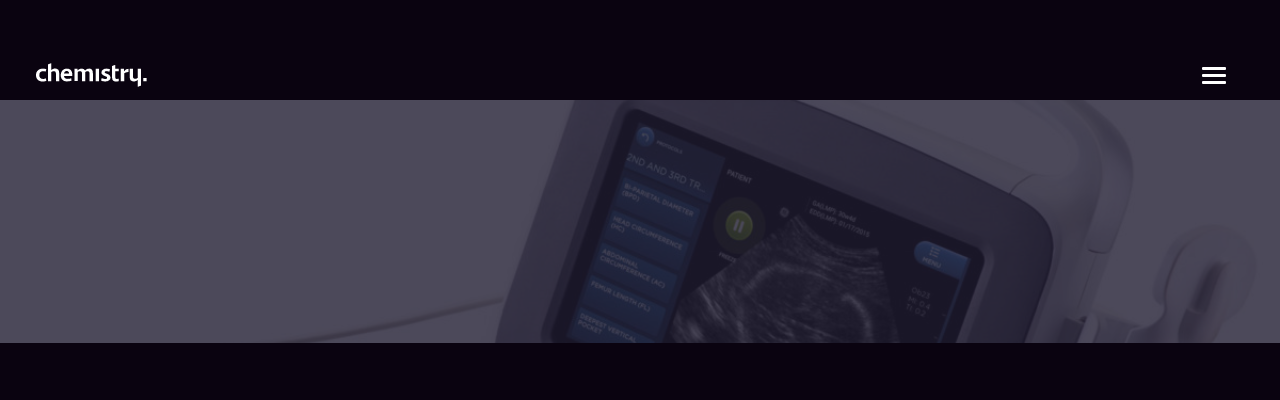

--- FILE ---
content_type: text/html
request_url: https://www.chemistryteam.com/news/vscan-access-nomination-for-index-design-awards
body_size: 4948
content:
<!DOCTYPE html><!-- Last Published: Tue Oct 14 2025 11:24:42 GMT+0000 (Coordinated Universal Time) --><html data-wf-domain="www.chemistryteam.com" data-wf-page="634397a6ebf97b0c79273b6a" data-wf-site="633b80989c99cc27c6e8103a" data-wf-collection="634397a6ebf97ba2a2273b68" data-wf-item-slug="vscan-access-nomination-for-index-design-awards"><head><meta charset="utf-8"/><title>VScan Access nomination for INDEX DESIGN AWARDS - Chemistry Team</title><meta content="We’re excited to have the Ultrasound VScan Access by GE Healthcare nominated for the INDEX Design Awards." name="description"/><meta content="VScan Access nomination for INDEX DESIGN AWARDS - Chemistry Team" property="og:title"/><meta content="We’re excited to have the Ultrasound VScan Access by GE Healthcare nominated for the INDEX Design Awards." property="og:description"/><meta content="https://cdn.prod.website-files.com/633d69998518d2484d49bdc4/6344d5785fec6d7f93b3af48_60e69c4459fa221f88dd683c_VScan-Access-product2901b-web-1200x899.jpeg" property="og:image"/><meta content="VScan Access nomination for INDEX DESIGN AWARDS - Chemistry Team" property="twitter:title"/><meta content="We’re excited to have the Ultrasound VScan Access by GE Healthcare nominated for the INDEX Design Awards." property="twitter:description"/><meta content="https://cdn.prod.website-files.com/633d69998518d2484d49bdc4/6344d5785fec6d7f93b3af48_60e69c4459fa221f88dd683c_VScan-Access-product2901b-web-1200x899.jpeg" property="twitter:image"/><meta property="og:type" content="website"/><meta content="summary_large_image" name="twitter:card"/><meta content="width=device-width, initial-scale=1" name="viewport"/><link href="https://cdn.prod.website-files.com/633b80989c99cc27c6e8103a/css/chemistryteam.webflow.shared.36a5b908c.css" rel="stylesheet" type="text/css"/><link href="https://fonts.googleapis.com" rel="preconnect"/><link href="https://fonts.gstatic.com" rel="preconnect" crossorigin="anonymous"/><script src="https://ajax.googleapis.com/ajax/libs/webfont/1.6.26/webfont.js" type="text/javascript"></script><script type="text/javascript">WebFont.load({  google: {    families: ["Reddit Sans:500,600,700,500italic,600italic,700italic"]  }});</script><script src="https://use.typekit.net/okr8fvd.js" type="text/javascript"></script><script type="text/javascript">try{Typekit.load();}catch(e){}</script><script type="text/javascript">!function(o,c){var n=c.documentElement,t=" w-mod-";n.className+=t+"js",("ontouchstart"in o||o.DocumentTouch&&c instanceof DocumentTouch)&&(n.className+=t+"touch")}(window,document);</script><link href="https://cdn.prod.website-files.com/633b80989c99cc27c6e8103a/640831906ec8b21773b65815_Favicon%201.jpg" rel="shortcut icon" type="image/x-icon"/><link href="https://cdn.prod.website-files.com/633b80989c99cc27c6e8103a/642a491750d4742692d01f90_ChemLogo256.png" rel="apple-touch-icon"/><script src="https://www.google.com/recaptcha/api.js" type="text/javascript"></script><link rel="alternate" hreflang="en" href="https://www.chemistryteam.com">
<link rel="alternate" hreflang="nl" href="https://nl.chemistryteam.com">
<script type="text/javascript" src="https://cdn.weglot.com/weglot.min.js"></script>
<script>
    Weglot.initialize({
        api_key: 'wg_ed47c77989a2295a1af62e4d2f7ab5093'
    });
</script>

<link rel="stylesheet" href="https://use.typekit.net/okr8fvd.css"></head><body class="body"><div class="navigation-header"><a href="/" data-w-id="21edc320-0dc3-781a-caad-b65b28d6c1cb" class="navigation-header-logo w-nav-brand"><img src="https://cdn.prod.website-files.com/633b80989c99cc27c6e8103a/633b8e3f24dfb165e56735d7_Chem_Logo.svg" loading="lazy" alt=""/></a><div data-w-id="21edc320-0dc3-781a-caad-b65b28d6c1cd" class="menu-button-2"><div class="icon-hamburger"><div class="icon-hamburger-line-1"></div><div class="icon-hamburger-line-2"></div><div class="icon-hamburger-line-3"></div></div></div><div class="navigation-menu"><div class="section-body navigation-menu"><div class="navigation-column _2"><div class="footer-nav-category menu"><div class="navigation-title">WHO WE ARE</div><a href="/about-us" class="text-link-no-decor w-inline-block"><div class="navigation-menu-item">About Us</div></a><a href="https://www.chemistryteam.com/about-us#Meet-the-Team" class="text-link-no-decor w-inline-block"><div class="navigation-menu-item">Team</div></a></div></div><div class="navigation-column _1"><div class="footer-nav-category menu"><div class="navigation-title">WHAT WE DO</div><a href="/case-studies-chemistry-team" class="text-link-no-decor w-inline-block"><div class="navigation-menu-item">Case Studies</div></a><a href="/our-services-chemistry-team" class="text-link-no-decor w-inline-block"><div class="navigation-menu-item">Services</div></a></div></div><div class="navigation-column _3"><div class="footer-nav-category menu"><div class="navigation-title">HOW WE THINK</div><a href="https://www.chemistryteam.com/viewpoints/design" class="text-link-no-decor w-inline-block"><div class="navigation-menu-item">Viewpoints</div></a><a href="/chem-lab" class="text-link-no-decor w-inline-block"><div class="navigation-menu-item">Chem.lab</div></a></div></div><div class="navigation-column _3"><div class="footer-nav-category menu"><div class="navigation-title">GET IN TOUCH</div><a href="/engage-us-chemistry-team" class="text-link-no-decor w-inline-block"><div class="navigation-menu-item">Engage Us</div></a><a href="/join-our-team-chemistry-team" class="text-link-no-decor w-inline-block"><div class="navigation-menu-item">Join The Team</div></a></div></div></div></div></div><div style="background-image:url(&quot;https://cdn.prod.website-files.com/633d69998518d2484d49bdc4/6344d5785fec6d7f93b3af48_60e69c4459fa221f88dd683c_VScan-Access-product2901b-web-1200x899.jpeg&quot;)" class="banner-page-banner news"><div class="section dark-1 opacity-news"><div data-w-id="d65e026f-a896-a1c5-7b6f-b32339ac9523" style="opacity:0" class="section-body landing-banner"><div class="h3---caecilia-bold-32 white margin-botto-m16">VScan Access nomination for INDEX DESIGN AWARDS</div><div class="h8---ingra-regular-18-body off-white-fix">We’re excited to have the Ultrasound VScan Access by GE Healthcare nominated for the INDEX Design Awards.</div></div></div><div class="section dark-1 padding"><div class="section-body news"><div class="w-embed"><style>
.w-richtext figure img {border-radius:4px;margin-top:16px;margin-bottom:16px;}
</style></div><div data-w-id="5e131fdf-4a2c-7d27-1c20-59f0e67129f7" style="opacity:0" class="rich-text-block w-richtext"><p>We’re excited to have the Ultrasound VScan Access by GE Healthcare nominated for the INDEX Design Awards.</p><p>Check out the link <a href="http://award.designtoimprovelife.dk/nomination/1215">here</a> and help spread the word for this ground breaking device that will help to expand the reach of quality care to mothers who need it most in developing countries.</p><p><a href="https://chemistryteam.com/project/ge-vscan-access/">Full back story on how we designed V-Scan Access</a></p><p><br/></p></div></div></div></div><div class="section dark-2 display-block"><div class="w-embed"><style>
  
  .h5---ingra-semibold-18.white.margin-bottom-8px {
 	 display: -webkit-box;
  -webkit-line-clamp: 2;
  -webkit-box-orient: vertical; 
  overflow:hidden;
  }
  
  .h8---ingra-regular-16-body.white {
 	 display: -webkit-box;
  -webkit-line-clamp: 6;
  -webkit-box-orient: vertical; 
  overflow:hidden;
  }
  
</style></div><div class="section-body home-left-n-right"><div data-w-id="409e9181-a156-8a13-738c-5591d1be9bcc" class="section-title-cta-descript"><div class="section-sticky-title-text-cta"><div class="h3---caecilia-bold-32 white">Latest News</div><a href="/news-chemistry-team" class="cta-primary full-width w-button">News &amp; Events</a></div><div class="h8---ingra-regular-18-body off-white-fix latest-news-case-study-publication">Learn more about the latest Design Trends, Management Reports and Best Market Practices.</div></div></div><div class="divider margin-48"></div><div class="w-dyn-list"><div data-w-id="409e9181-a156-8a13-738c-5591d1be9bd6" role="list" class="newscollectionlist w-dyn-items"><div data-w-id="409e9181-a156-8a13-738c-5591d1be9bd7" style="background-image:url(&quot;https://cdn.prod.website-files.com/633d69998518d2484d49bdc4/65c5bed495e202fcb47b5fbf_Chem%20CNY%202024_Single.jpg&quot;)" role="listitem" class="tile-news-bg w-dyn-item"><a href="/news/the-chemistry-dragon-lunar-new-year-2024" class="tile-news w-inline-block"><div class="section-content"><div class="tag news"><div class="h8---ingra-regular-18-body">News</div></div><div class="h5---ingra-semibold-18 white margin-bottom-8px">The Chemistry Dragon: Lunar New Year 2024</div><div class="h5---ingra-semibold-18 blue">The Chemistry Dragon: Lunar New Year 2024</div><div class="h8---ingra-regular-18-body white news">Chemistry celebrates 24 years with the Year of the Dragon. Taking inspiration from the mythical creature across cultures and traditions we reflect on their attributes and create a visual collage that represents Chemistry.</div></div></a></div><div data-w-id="409e9181-a156-8a13-738c-5591d1be9bd7" style="background-image:url(&quot;https://cdn.prod.website-files.com/633d69998518d2484d49bdc4/658b6ec2edde3b4ff4b954a0_IMG_7917.JPG&quot;)" role="listitem" class="tile-news-bg w-dyn-item"><a href="/news/designing-impact-a-year-in-review-and-a-glimpse-ahead" class="tile-news w-inline-block"><div class="section-content"><div class="tag news"><div class="h8---ingra-regular-18-body">News</div></div><div class="h5---ingra-semibold-18 white margin-bottom-8px">Designing Impact: A Year in Review and A Glimpse Ahead</div><div class="h5---ingra-semibold-18 blue">Designing Impact: A Year in Review and A Glimpse Ahead</div><div class="h8---ingra-regular-18-body white news">Looking back at 2023, we&#x27;re privileged to have had the opportunity to work on some of the most pressing challenges facing our blue planet — something that gets us jumping out of bed every day.</div></div></a></div><div data-w-id="409e9181-a156-8a13-738c-5591d1be9bd7" style="background-image:url(&quot;https://cdn.prod.website-files.com/633d69998518d2484d49bdc4/6448f5c9c5a8a146afc02678_Chemistry%20Website%20Mockup.jpg&quot;)" role="listitem" class="tile-news-bg w-dyn-item"><a href="/news/changing-the-world-begins-with-us-and-by-us-we-mean-our-brand" class="tile-news w-inline-block"><div class="section-content"><div class="tag news"><div class="h8---ingra-regular-18-body">News</div></div><div class="h5---ingra-semibold-18 white margin-bottom-8px">Changing the world begins with us (and by us we mean our brand)</div><div class="h5---ingra-semibold-18 blue">Changing the world begins with us (and by us we mean our brand)</div><div class="h8---ingra-regular-18-body white news w-dyn-bind-empty"></div></div></a></div><div data-w-id="409e9181-a156-8a13-738c-5591d1be9bd7" style="background-image:url(&quot;https://cdn.prod.website-files.com/633d69998518d2484d49bdc4/642110754cf41f71a337aa8a_641b13c80471d3f3d5a739ee_Hotel-guest%20in%20lounge.png&quot;)" role="listitem" class="tile-news-bg w-dyn-item"><a href="/news/hospitality-sector-event" class="tile-news w-inline-block"><div class="section-content"><div class="tag news"><div class="h8---ingra-regular-18-body">Events</div></div><div class="h5---ingra-semibold-18 white margin-bottom-8px">Hospitality Sector Event</div><div class="h5---ingra-semibold-18 blue">Hospitality Sector Event</div><div class="h8---ingra-regular-18-body white news w-dyn-bind-empty"></div></div></a></div></div></div></div><div data-w-id="f4186331-64f7-2b12-99ca-48d6f1653d23" class="cta-banner"><div class="section-body cta-banner"><div class="h3---caecilia-bold-32">Start a Conversation</div><div class="h8---ingra-regular-18-body margin-top-n-bottom">Contact Us to start a conversation and explore new opportunities for your business.</div><a href="/engage-us-chemistry-team" class="cta-primary w-button">Get In Touch</a></div></div><div data-w-id="8713988b-fed0-f364-5375-d6af58d2da00" class="footer"><div class="section-body footer"><div class="footer-column-1"><div><img src="https://cdn.prod.website-files.com/633b80989c99cc27c6e8103a/633b8f298a82c930282ebcc2_Chem_Logo2.svg" loading="lazy" alt="" class="footer-logo"/><div class="h6---caecilia-heavy-18">Creating meaningful impact through human and planet-centred design.</div></div><div class="left-n-right-div social-media-and-bcorp"><img src="https://cdn.prod.website-files.com/633b80989c99cc27c6e8103a/661f39de3c655793d0a84c3c_Certified_B_Corporation%E2%84%A2%20(1)%201.svg" loading="lazy" alt="" class="bcorp1"/><div class="footer-social-media-links footer"><div class="h9---ingra-semibold-12 footer">SOCIAL MEDIA LINKS</div><div class="social-media-links"><a href="https://www.instagram.com/chemistryteam_/?hl=en" target="_blank" class="social-media-link w-inline-block"><img src="https://cdn.prod.website-files.com/633b80989c99cc27c6e8103a/633c0c60aaf0846d77ec8407_Instagram.svg" loading="lazy" alt=""/></a><a href="https://www.linkedin.com/company/chemistryteam?originalSubdomain=sg" target="_blank" class="social-media-link w-inline-block"><img src="https://cdn.prod.website-files.com/633b80989c99cc27c6e8103a/633c0c650a331b9cd40f8cd9_LinkedIn.svg" loading="lazy" alt=""/></a><a href="https://www.youtube.com/channel/UCf8Z_ZvqLeB8oFxlunZy4cg" target="_blank" class="social-media-link w-inline-block"><img src="https://cdn.prod.website-files.com/633b80989c99cc27c6e8103a/633c0c686ab755678286d16e_Youtube.svg" loading="lazy" alt=""/></a></div></div></div></div><div class="footer-column-2 new-footer grid"><div class="footer-nav-category new-footer"><div class="h9---ingra-semibold-12 footer">WHO WE ARE</div><a href="/about-us" class="text-link-no-decor footer-or-nav w-inline-block"><div class="h8---ingra-regular-18-body">About Us</div></a><a href="/our-services-chemistry-team" class="text-link-no-decor footer-or-nav w-inline-block"><div class="h8---ingra-regular-18-body">Our Services</div></a></div><div class="footer-nav-category new-footer"><div class="h9---ingra-semibold-12 footer">WHAT WE DO</div><a href="/case-studies-chemistry-team" class="text-link-no-decor footer-or-nav w-inline-block"><div class="h8---ingra-regular-18-body">Case Studies</div></a><a href="/chem-lab" class="text-link-no-decor footer-or-nav w-inline-block"><div class="h8---ingra-regular-18-body">Chem.Lab</div></a></div><div class="footer-nav-category new-footer"><div class="h9---ingra-semibold-12 footer">HOW WE THINK</div><a href="https://www.chemistryteam.com/viewpoints/all-viewpoints" class="text-link-no-decor footer-or-nav w-inline-block"><div class="h8---ingra-regular-18-body">Viewpoints</div></a><a href="/news-chemistry-team" class="text-link-no-decor footer-or-nav w-inline-block"><div class="h8---ingra-regular-18-body">News &amp; Events</div></a></div><div class="footer-nav-category new-footer"><div class="h9---ingra-semibold-12 footer">GET IN TOUCH</div><a href="/engage-us-chemistry-team" class="text-link-no-decor footer-or-nav w-inline-block"><div class="h8---ingra-regular-18-body">Engage Us</div></a><a href="/join-our-team-chemistry-team" class="text-link-no-decor footer-or-nav w-inline-block"><div class="h8---ingra-regular-18-body">Join Our Team</div></a></div></div><div class="footer-column-3 new-footer"><div class="footer-address"><div class="h7---ingra-semibold-18-body white drop-size">Singapore</div><div class="h8---ingra-regular-18-body footer-address first">17A Jalan Pinang, Singapore 199149</div><div class="footer-whatsapp"><img src="https://cdn.prod.website-files.com/633b80989c99cc27c6e8103a/633c0da4addc5ec50beb5eaa_Whatsapp.svg" loading="lazy" alt="" class="whatsapp"/><a href="https://wa.me/88608185" target="_blank" class="text-link-no-decor no-margin w-inline-block"><div class="h8---ingra-regular-18-body link _16">+65 8860 8185</div></a></div><a href="mailto:singapore@chemistryteam.com" class="text-link-no-decor no-margin w-inline-block"><div class="h8---ingra-regular-18-body link _16">singapore@chemistryteam.com</div></a></div><div class="footer-address middle"><div class="h7---ingra-semibold-18-body white drop-size">Amsterdam</div><div class="h8---ingra-regular-18-body footer-address first">Herengracht 420, Amsterdam 1017BZ, The Netherlands</div><a href="mailto:amsterdam@chemistryteam.com" class="text-link-no-decor no-margin w-inline-block"><div class="h8---ingra-regular-18-body link _16">amsterdam@chemistryteam.com</div></a></div><div class="footer-address"><div class="h7---ingra-semibold-18-body white drop-size">London</div><div class="h8---ingra-regular-18-body footer-address first">100 Bollo Ln, London W4 5LX, United Kingdom</div><a href="mailto:london@chemistryteam.com" class="text-link-no-decor no-margin w-inline-block"><div class="h8---ingra-regular-18-body link _16">london@chemistryteam.com</div></a></div></div></div><div class="divider footer"></div><div class="footer-policies"><a href="/privacy-policy-chemistry-team" class="text-link-no-decor policy w-inline-block"><div class="h8---ingra-regular-18-body">Privacy Policy</div></a></div></div><script src="https://d3e54v103j8qbb.cloudfront.net/js/jquery-3.5.1.min.dc5e7f18c8.js?site=633b80989c99cc27c6e8103a" type="text/javascript" integrity="sha256-9/aliU8dGd2tb6OSsuzixeV4y/faTqgFtohetphbbj0=" crossorigin="anonymous"></script><script src="https://cdn.prod.website-files.com/633b80989c99cc27c6e8103a/js/webflow.schunk.36b8fb49256177c8.js" type="text/javascript"></script><script src="https://cdn.prod.website-files.com/633b80989c99cc27c6e8103a/js/webflow.schunk.e7fd57a53c2d864d.js" type="text/javascript"></script><script src="https://cdn.prod.website-files.com/633b80989c99cc27c6e8103a/js/webflow.6d0cbc9d.98503b8ff8b353aa.js" type="text/javascript"></script><!-- Google tag (gtag.js) -->
<script async src="https://www.googletagmanager.com/gtag/js?id=G-5JZLZFZ4Z3"></script>
<script>
  window.dataLayer = window.dataLayer || [];
  function gtag(){dataLayer.push(arguments);}
  gtag('js', new Date());

  gtag('config', 'G-5JZLZFZ4Z3');
</script></body></html>

--- FILE ---
content_type: text/css
request_url: https://cdn.prod.website-files.com/633b80989c99cc27c6e8103a/css/chemistryteam.webflow.shared.36a5b908c.css
body_size: 27593
content:
html {
  -webkit-text-size-adjust: 100%;
  -ms-text-size-adjust: 100%;
  font-family: sans-serif;
}

body {
  margin: 0;
}

article, aside, details, figcaption, figure, footer, header, hgroup, main, menu, nav, section, summary {
  display: block;
}

audio, canvas, progress, video {
  vertical-align: baseline;
  display: inline-block;
}

audio:not([controls]) {
  height: 0;
  display: none;
}

[hidden], template {
  display: none;
}

a {
  background-color: #0000;
}

a:active, a:hover {
  outline: 0;
}

abbr[title] {
  border-bottom: 1px dotted;
}

b, strong {
  font-weight: bold;
}

dfn {
  font-style: italic;
}

h1 {
  margin: .67em 0;
  font-size: 2em;
}

mark {
  color: #000;
  background: #ff0;
}

small {
  font-size: 80%;
}

sub, sup {
  vertical-align: baseline;
  font-size: 75%;
  line-height: 0;
  position: relative;
}

sup {
  top: -.5em;
}

sub {
  bottom: -.25em;
}

img {
  border: 0;
}

svg:not(:root) {
  overflow: hidden;
}

hr {
  box-sizing: content-box;
  height: 0;
}

pre {
  overflow: auto;
}

code, kbd, pre, samp {
  font-family: monospace;
  font-size: 1em;
}

button, input, optgroup, select, textarea {
  color: inherit;
  font: inherit;
  margin: 0;
}

button {
  overflow: visible;
}

button, select {
  text-transform: none;
}

button, html input[type="button"], input[type="reset"] {
  -webkit-appearance: button;
  cursor: pointer;
}

button[disabled], html input[disabled] {
  cursor: default;
}

button::-moz-focus-inner, input::-moz-focus-inner {
  border: 0;
  padding: 0;
}

input {
  line-height: normal;
}

input[type="checkbox"], input[type="radio"] {
  box-sizing: border-box;
  padding: 0;
}

input[type="number"]::-webkit-inner-spin-button, input[type="number"]::-webkit-outer-spin-button {
  height: auto;
}

input[type="search"] {
  -webkit-appearance: none;
}

input[type="search"]::-webkit-search-cancel-button, input[type="search"]::-webkit-search-decoration {
  -webkit-appearance: none;
}

legend {
  border: 0;
  padding: 0;
}

textarea {
  overflow: auto;
}

optgroup {
  font-weight: bold;
}

table {
  border-collapse: collapse;
  border-spacing: 0;
}

td, th {
  padding: 0;
}

@font-face {
  font-family: webflow-icons;
  src: url("[data-uri]") format("truetype");
  font-weight: normal;
  font-style: normal;
}

[class^="w-icon-"], [class*=" w-icon-"] {
  speak: none;
  font-variant: normal;
  text-transform: none;
  -webkit-font-smoothing: antialiased;
  -moz-osx-font-smoothing: grayscale;
  font-style: normal;
  font-weight: normal;
  line-height: 1;
  font-family: webflow-icons !important;
}

.w-icon-slider-right:before {
  content: "";
}

.w-icon-slider-left:before {
  content: "";
}

.w-icon-nav-menu:before {
  content: "";
}

.w-icon-arrow-down:before, .w-icon-dropdown-toggle:before {
  content: "";
}

.w-icon-file-upload-remove:before {
  content: "";
}

.w-icon-file-upload-icon:before {
  content: "";
}

* {
  box-sizing: border-box;
}

html {
  height: 100%;
}

body {
  color: #333;
  background-color: #fff;
  min-height: 100%;
  margin: 0;
  font-family: Arial, sans-serif;
  font-size: 14px;
  line-height: 20px;
}

img {
  vertical-align: middle;
  max-width: 100%;
  display: inline-block;
}

html.w-mod-touch * {
  background-attachment: scroll !important;
}

.w-block {
  display: block;
}

.w-inline-block {
  max-width: 100%;
  display: inline-block;
}

.w-clearfix:before, .w-clearfix:after {
  content: " ";
  grid-area: 1 / 1 / 2 / 2;
  display: table;
}

.w-clearfix:after {
  clear: both;
}

.w-hidden {
  display: none;
}

.w-button {
  color: #fff;
  line-height: inherit;
  cursor: pointer;
  background-color: #3898ec;
  border: 0;
  border-radius: 0;
  padding: 9px 15px;
  text-decoration: none;
  display: inline-block;
}

input.w-button {
  -webkit-appearance: button;
}

html[data-w-dynpage] [data-w-cloak] {
  color: #0000 !important;
}

.w-code-block {
  margin: unset;
}

pre.w-code-block code {
  all: inherit;
}

.w-optimization {
  display: contents;
}

.w-webflow-badge, .w-webflow-badge > img {
  box-sizing: unset;
  width: unset;
  height: unset;
  max-height: unset;
  max-width: unset;
  min-height: unset;
  min-width: unset;
  margin: unset;
  padding: unset;
  float: unset;
  clear: unset;
  border: unset;
  border-radius: unset;
  background: unset;
  background-image: unset;
  background-position: unset;
  background-size: unset;
  background-repeat: unset;
  background-origin: unset;
  background-clip: unset;
  background-attachment: unset;
  background-color: unset;
  box-shadow: unset;
  transform: unset;
  direction: unset;
  font-family: unset;
  font-weight: unset;
  color: unset;
  font-size: unset;
  line-height: unset;
  font-style: unset;
  font-variant: unset;
  text-align: unset;
  letter-spacing: unset;
  -webkit-text-decoration: unset;
  text-decoration: unset;
  text-indent: unset;
  text-transform: unset;
  list-style-type: unset;
  text-shadow: unset;
  vertical-align: unset;
  cursor: unset;
  white-space: unset;
  word-break: unset;
  word-spacing: unset;
  word-wrap: unset;
  transition: unset;
}

.w-webflow-badge {
  white-space: nowrap;
  cursor: pointer;
  box-shadow: 0 0 0 1px #0000001a, 0 1px 3px #0000001a;
  visibility: visible !important;
  opacity: 1 !important;
  z-index: 2147483647 !important;
  color: #aaadb0 !important;
  overflow: unset !important;
  background-color: #fff !important;
  border-radius: 3px !important;
  width: auto !important;
  height: auto !important;
  margin: 0 !important;
  padding: 6px !important;
  font-size: 12px !important;
  line-height: 14px !important;
  text-decoration: none !important;
  display: inline-block !important;
  position: fixed !important;
  inset: auto 12px 12px auto !important;
  transform: none !important;
}

.w-webflow-badge > img {
  position: unset;
  visibility: unset !important;
  opacity: 1 !important;
  vertical-align: middle !important;
  display: inline-block !important;
}

h1, h2, h3, h4, h5, h6 {
  margin-bottom: 10px;
  font-weight: bold;
}

h1 {
  margin-top: 20px;
  font-size: 38px;
  line-height: 44px;
}

h2 {
  margin-top: 20px;
  font-size: 32px;
  line-height: 36px;
}

h3 {
  margin-top: 20px;
  font-size: 24px;
  line-height: 30px;
}

h4 {
  margin-top: 10px;
  font-size: 18px;
  line-height: 24px;
}

h5 {
  margin-top: 10px;
  font-size: 14px;
  line-height: 20px;
}

h6 {
  margin-top: 10px;
  font-size: 12px;
  line-height: 18px;
}

p {
  margin-top: 0;
  margin-bottom: 10px;
}

blockquote {
  border-left: 5px solid #e2e2e2;
  margin: 0 0 10px;
  padding: 10px 20px;
  font-size: 18px;
  line-height: 22px;
}

figure {
  margin: 0 0 10px;
}

figcaption {
  text-align: center;
  margin-top: 5px;
}

ul, ol {
  margin-top: 0;
  margin-bottom: 10px;
  padding-left: 40px;
}

.w-list-unstyled {
  padding-left: 0;
  list-style: none;
}

.w-embed:before, .w-embed:after {
  content: " ";
  grid-area: 1 / 1 / 2 / 2;
  display: table;
}

.w-embed:after {
  clear: both;
}

.w-video {
  width: 100%;
  padding: 0;
  position: relative;
}

.w-video iframe, .w-video object, .w-video embed {
  border: none;
  width: 100%;
  height: 100%;
  position: absolute;
  top: 0;
  left: 0;
}

fieldset {
  border: 0;
  margin: 0;
  padding: 0;
}

button, [type="button"], [type="reset"] {
  cursor: pointer;
  -webkit-appearance: button;
  border: 0;
}

.w-form {
  margin: 0 0 15px;
}

.w-form-done {
  text-align: center;
  background-color: #ddd;
  padding: 20px;
  display: none;
}

.w-form-fail {
  background-color: #ffdede;
  margin-top: 10px;
  padding: 10px;
  display: none;
}

label {
  margin-bottom: 5px;
  font-weight: bold;
  display: block;
}

.w-input, .w-select {
  color: #333;
  vertical-align: middle;
  background-color: #fff;
  border: 1px solid #ccc;
  width: 100%;
  height: 38px;
  margin-bottom: 10px;
  padding: 8px 12px;
  font-size: 14px;
  line-height: 1.42857;
  display: block;
}

.w-input::placeholder, .w-select::placeholder {
  color: #999;
}

.w-input:focus, .w-select:focus {
  border-color: #3898ec;
  outline: 0;
}

.w-input[disabled], .w-select[disabled], .w-input[readonly], .w-select[readonly], fieldset[disabled] .w-input, fieldset[disabled] .w-select {
  cursor: not-allowed;
}

.w-input[disabled]:not(.w-input-disabled), .w-select[disabled]:not(.w-input-disabled), .w-input[readonly], .w-select[readonly], fieldset[disabled]:not(.w-input-disabled) .w-input, fieldset[disabled]:not(.w-input-disabled) .w-select {
  background-color: #eee;
}

textarea.w-input, textarea.w-select {
  height: auto;
}

.w-select {
  background-color: #f3f3f3;
}

.w-select[multiple] {
  height: auto;
}

.w-form-label {
  cursor: pointer;
  margin-bottom: 0;
  font-weight: normal;
  display: inline-block;
}

.w-radio {
  margin-bottom: 5px;
  padding-left: 20px;
  display: block;
}

.w-radio:before, .w-radio:after {
  content: " ";
  grid-area: 1 / 1 / 2 / 2;
  display: table;
}

.w-radio:after {
  clear: both;
}

.w-radio-input {
  float: left;
  margin: 3px 0 0 -20px;
  line-height: normal;
}

.w-file-upload {
  margin-bottom: 10px;
  display: block;
}

.w-file-upload-input {
  opacity: 0;
  z-index: -100;
  width: .1px;
  height: .1px;
  position: absolute;
  overflow: hidden;
}

.w-file-upload-default, .w-file-upload-uploading, .w-file-upload-success {
  color: #333;
  display: inline-block;
}

.w-file-upload-error {
  margin-top: 10px;
  display: block;
}

.w-file-upload-default.w-hidden, .w-file-upload-uploading.w-hidden, .w-file-upload-error.w-hidden, .w-file-upload-success.w-hidden {
  display: none;
}

.w-file-upload-uploading-btn {
  cursor: pointer;
  background-color: #fafafa;
  border: 1px solid #ccc;
  margin: 0;
  padding: 8px 12px;
  font-size: 14px;
  font-weight: normal;
  display: flex;
}

.w-file-upload-file {
  background-color: #fafafa;
  border: 1px solid #ccc;
  flex-grow: 1;
  justify-content: space-between;
  margin: 0;
  padding: 8px 9px 8px 11px;
  display: flex;
}

.w-file-upload-file-name {
  font-size: 14px;
  font-weight: normal;
  display: block;
}

.w-file-remove-link {
  cursor: pointer;
  width: auto;
  height: auto;
  margin-top: 3px;
  margin-left: 10px;
  padding: 3px;
  display: block;
}

.w-icon-file-upload-remove {
  margin: auto;
  font-size: 10px;
}

.w-file-upload-error-msg {
  color: #ea384c;
  padding: 2px 0;
  display: inline-block;
}

.w-file-upload-info {
  padding: 0 12px;
  line-height: 38px;
  display: inline-block;
}

.w-file-upload-label {
  cursor: pointer;
  background-color: #fafafa;
  border: 1px solid #ccc;
  margin: 0;
  padding: 8px 12px;
  font-size: 14px;
  font-weight: normal;
  display: inline-block;
}

.w-icon-file-upload-icon, .w-icon-file-upload-uploading {
  width: 20px;
  margin-right: 8px;
  display: inline-block;
}

.w-icon-file-upload-uploading {
  height: 20px;
}

.w-container {
  max-width: 940px;
  margin-left: auto;
  margin-right: auto;
}

.w-container:before, .w-container:after {
  content: " ";
  grid-area: 1 / 1 / 2 / 2;
  display: table;
}

.w-container:after {
  clear: both;
}

.w-container .w-row {
  margin-left: -10px;
  margin-right: -10px;
}

.w-row:before, .w-row:after {
  content: " ";
  grid-area: 1 / 1 / 2 / 2;
  display: table;
}

.w-row:after {
  clear: both;
}

.w-row .w-row {
  margin-left: 0;
  margin-right: 0;
}

.w-col {
  float: left;
  width: 100%;
  min-height: 1px;
  padding-left: 10px;
  padding-right: 10px;
  position: relative;
}

.w-col .w-col {
  padding-left: 0;
  padding-right: 0;
}

.w-col-1 {
  width: 8.33333%;
}

.w-col-2 {
  width: 16.6667%;
}

.w-col-3 {
  width: 25%;
}

.w-col-4 {
  width: 33.3333%;
}

.w-col-5 {
  width: 41.6667%;
}

.w-col-6 {
  width: 50%;
}

.w-col-7 {
  width: 58.3333%;
}

.w-col-8 {
  width: 66.6667%;
}

.w-col-9 {
  width: 75%;
}

.w-col-10 {
  width: 83.3333%;
}

.w-col-11 {
  width: 91.6667%;
}

.w-col-12 {
  width: 100%;
}

.w-hidden-main {
  display: none !important;
}

@media screen and (max-width: 991px) {
  .w-container {
    max-width: 728px;
  }

  .w-hidden-main {
    display: inherit !important;
  }

  .w-hidden-medium {
    display: none !important;
  }

  .w-col-medium-1 {
    width: 8.33333%;
  }

  .w-col-medium-2 {
    width: 16.6667%;
  }

  .w-col-medium-3 {
    width: 25%;
  }

  .w-col-medium-4 {
    width: 33.3333%;
  }

  .w-col-medium-5 {
    width: 41.6667%;
  }

  .w-col-medium-6 {
    width: 50%;
  }

  .w-col-medium-7 {
    width: 58.3333%;
  }

  .w-col-medium-8 {
    width: 66.6667%;
  }

  .w-col-medium-9 {
    width: 75%;
  }

  .w-col-medium-10 {
    width: 83.3333%;
  }

  .w-col-medium-11 {
    width: 91.6667%;
  }

  .w-col-medium-12 {
    width: 100%;
  }

  .w-col-stack {
    width: 100%;
    left: auto;
    right: auto;
  }
}

@media screen and (max-width: 767px) {
  .w-hidden-main, .w-hidden-medium {
    display: inherit !important;
  }

  .w-hidden-small {
    display: none !important;
  }

  .w-row, .w-container .w-row {
    margin-left: 0;
    margin-right: 0;
  }

  .w-col {
    width: 100%;
    left: auto;
    right: auto;
  }

  .w-col-small-1 {
    width: 8.33333%;
  }

  .w-col-small-2 {
    width: 16.6667%;
  }

  .w-col-small-3 {
    width: 25%;
  }

  .w-col-small-4 {
    width: 33.3333%;
  }

  .w-col-small-5 {
    width: 41.6667%;
  }

  .w-col-small-6 {
    width: 50%;
  }

  .w-col-small-7 {
    width: 58.3333%;
  }

  .w-col-small-8 {
    width: 66.6667%;
  }

  .w-col-small-9 {
    width: 75%;
  }

  .w-col-small-10 {
    width: 83.3333%;
  }

  .w-col-small-11 {
    width: 91.6667%;
  }

  .w-col-small-12 {
    width: 100%;
  }
}

@media screen and (max-width: 479px) {
  .w-container {
    max-width: none;
  }

  .w-hidden-main, .w-hidden-medium, .w-hidden-small {
    display: inherit !important;
  }

  .w-hidden-tiny {
    display: none !important;
  }

  .w-col {
    width: 100%;
  }

  .w-col-tiny-1 {
    width: 8.33333%;
  }

  .w-col-tiny-2 {
    width: 16.6667%;
  }

  .w-col-tiny-3 {
    width: 25%;
  }

  .w-col-tiny-4 {
    width: 33.3333%;
  }

  .w-col-tiny-5 {
    width: 41.6667%;
  }

  .w-col-tiny-6 {
    width: 50%;
  }

  .w-col-tiny-7 {
    width: 58.3333%;
  }

  .w-col-tiny-8 {
    width: 66.6667%;
  }

  .w-col-tiny-9 {
    width: 75%;
  }

  .w-col-tiny-10 {
    width: 83.3333%;
  }

  .w-col-tiny-11 {
    width: 91.6667%;
  }

  .w-col-tiny-12 {
    width: 100%;
  }
}

.w-widget {
  position: relative;
}

.w-widget-map {
  width: 100%;
  height: 400px;
}

.w-widget-map label {
  width: auto;
  display: inline;
}

.w-widget-map img {
  max-width: inherit;
}

.w-widget-map .gm-style-iw {
  text-align: center;
}

.w-widget-map .gm-style-iw > button {
  display: none !important;
}

.w-widget-twitter {
  overflow: hidden;
}

.w-widget-twitter-count-shim {
  vertical-align: top;
  text-align: center;
  background: #fff;
  border: 1px solid #758696;
  border-radius: 3px;
  width: 28px;
  height: 20px;
  display: inline-block;
  position: relative;
}

.w-widget-twitter-count-shim * {
  pointer-events: none;
  -webkit-user-select: none;
  user-select: none;
}

.w-widget-twitter-count-shim .w-widget-twitter-count-inner {
  text-align: center;
  color: #999;
  font-family: serif;
  font-size: 15px;
  line-height: 12px;
  position: relative;
}

.w-widget-twitter-count-shim .w-widget-twitter-count-clear {
  display: block;
  position: relative;
}

.w-widget-twitter-count-shim.w--large {
  width: 36px;
  height: 28px;
}

.w-widget-twitter-count-shim.w--large .w-widget-twitter-count-inner {
  font-size: 18px;
  line-height: 18px;
}

.w-widget-twitter-count-shim:not(.w--vertical) {
  margin-left: 5px;
  margin-right: 8px;
}

.w-widget-twitter-count-shim:not(.w--vertical).w--large {
  margin-left: 6px;
}

.w-widget-twitter-count-shim:not(.w--vertical):before, .w-widget-twitter-count-shim:not(.w--vertical):after {
  content: " ";
  pointer-events: none;
  border: solid #0000;
  width: 0;
  height: 0;
  position: absolute;
  top: 50%;
  left: 0;
}

.w-widget-twitter-count-shim:not(.w--vertical):before {
  border-width: 4px;
  border-color: #75869600 #5d6c7b #75869600 #75869600;
  margin-top: -4px;
  margin-left: -9px;
}

.w-widget-twitter-count-shim:not(.w--vertical).w--large:before {
  border-width: 5px;
  margin-top: -5px;
  margin-left: -10px;
}

.w-widget-twitter-count-shim:not(.w--vertical):after {
  border-width: 4px;
  border-color: #fff0 #fff #fff0 #fff0;
  margin-top: -4px;
  margin-left: -8px;
}

.w-widget-twitter-count-shim:not(.w--vertical).w--large:after {
  border-width: 5px;
  margin-top: -5px;
  margin-left: -9px;
}

.w-widget-twitter-count-shim.w--vertical {
  width: 61px;
  height: 33px;
  margin-bottom: 8px;
}

.w-widget-twitter-count-shim.w--vertical:before, .w-widget-twitter-count-shim.w--vertical:after {
  content: " ";
  pointer-events: none;
  border: solid #0000;
  width: 0;
  height: 0;
  position: absolute;
  top: 100%;
  left: 50%;
}

.w-widget-twitter-count-shim.w--vertical:before {
  border-width: 5px;
  border-color: #5d6c7b #75869600 #75869600;
  margin-left: -5px;
}

.w-widget-twitter-count-shim.w--vertical:after {
  border-width: 4px;
  border-color: #fff #fff0 #fff0;
  margin-left: -4px;
}

.w-widget-twitter-count-shim.w--vertical .w-widget-twitter-count-inner {
  font-size: 18px;
  line-height: 22px;
}

.w-widget-twitter-count-shim.w--vertical.w--large {
  width: 76px;
}

.w-background-video {
  color: #fff;
  height: 500px;
  position: relative;
  overflow: hidden;
}

.w-background-video > video {
  object-fit: cover;
  z-index: -100;
  background-position: 50%;
  background-size: cover;
  width: 100%;
  height: 100%;
  margin: auto;
  position: absolute;
  inset: -100%;
}

.w-background-video > video::-webkit-media-controls-start-playback-button {
  -webkit-appearance: none;
  display: none !important;
}

.w-background-video--control {
  background-color: #0000;
  padding: 0;
  position: absolute;
  bottom: 1em;
  right: 1em;
}

.w-background-video--control > [hidden] {
  display: none !important;
}

.w-slider {
  text-align: center;
  clear: both;
  -webkit-tap-highlight-color: #0000;
  tap-highlight-color: #0000;
  background: #ddd;
  height: 300px;
  position: relative;
}

.w-slider-mask {
  z-index: 1;
  white-space: nowrap;
  height: 100%;
  display: block;
  position: relative;
  left: 0;
  right: 0;
  overflow: hidden;
}

.w-slide {
  vertical-align: top;
  white-space: normal;
  text-align: left;
  width: 100%;
  height: 100%;
  display: inline-block;
  position: relative;
}

.w-slider-nav {
  z-index: 2;
  text-align: center;
  -webkit-tap-highlight-color: #0000;
  tap-highlight-color: #0000;
  height: 40px;
  margin: auto;
  padding-top: 10px;
  position: absolute;
  inset: auto 0 0;
}

.w-slider-nav.w-round > div {
  border-radius: 100%;
}

.w-slider-nav.w-num > div {
  font-size: inherit;
  line-height: inherit;
  width: auto;
  height: auto;
  padding: .2em .5em;
}

.w-slider-nav.w-shadow > div {
  box-shadow: 0 0 3px #3336;
}

.w-slider-nav-invert {
  color: #fff;
}

.w-slider-nav-invert > div {
  background-color: #2226;
}

.w-slider-nav-invert > div.w-active {
  background-color: #222;
}

.w-slider-dot {
  cursor: pointer;
  background-color: #fff6;
  width: 1em;
  height: 1em;
  margin: 0 3px .5em;
  transition: background-color .1s, color .1s;
  display: inline-block;
  position: relative;
}

.w-slider-dot.w-active {
  background-color: #fff;
}

.w-slider-dot:focus {
  outline: none;
  box-shadow: 0 0 0 2px #fff;
}

.w-slider-dot:focus.w-active {
  box-shadow: none;
}

.w-slider-arrow-left, .w-slider-arrow-right {
  cursor: pointer;
  color: #fff;
  -webkit-tap-highlight-color: #0000;
  tap-highlight-color: #0000;
  -webkit-user-select: none;
  user-select: none;
  width: 80px;
  margin: auto;
  font-size: 40px;
  position: absolute;
  inset: 0;
  overflow: hidden;
}

.w-slider-arrow-left [class^="w-icon-"], .w-slider-arrow-right [class^="w-icon-"], .w-slider-arrow-left [class*=" w-icon-"], .w-slider-arrow-right [class*=" w-icon-"] {
  position: absolute;
}

.w-slider-arrow-left:focus, .w-slider-arrow-right:focus {
  outline: 0;
}

.w-slider-arrow-left {
  z-index: 3;
  right: auto;
}

.w-slider-arrow-right {
  z-index: 4;
  left: auto;
}

.w-icon-slider-left, .w-icon-slider-right {
  width: 1em;
  height: 1em;
  margin: auto;
  inset: 0;
}

.w-slider-aria-label {
  clip: rect(0 0 0 0);
  border: 0;
  width: 1px;
  height: 1px;
  margin: -1px;
  padding: 0;
  position: absolute;
  overflow: hidden;
}

.w-slider-force-show {
  display: block !important;
}

.w-dropdown {
  text-align: left;
  z-index: 900;
  margin-left: auto;
  margin-right: auto;
  display: inline-block;
  position: relative;
}

.w-dropdown-btn, .w-dropdown-toggle, .w-dropdown-link {
  vertical-align: top;
  color: #222;
  text-align: left;
  white-space: nowrap;
  margin-left: auto;
  margin-right: auto;
  padding: 20px;
  text-decoration: none;
  position: relative;
}

.w-dropdown-toggle {
  -webkit-user-select: none;
  user-select: none;
  cursor: pointer;
  padding-right: 40px;
  display: inline-block;
}

.w-dropdown-toggle:focus {
  outline: 0;
}

.w-icon-dropdown-toggle {
  width: 1em;
  height: 1em;
  margin: auto 20px auto auto;
  position: absolute;
  top: 0;
  bottom: 0;
  right: 0;
}

.w-dropdown-list {
  background: #ddd;
  min-width: 100%;
  display: none;
  position: absolute;
}

.w-dropdown-list.w--open {
  display: block;
}

.w-dropdown-link {
  color: #222;
  padding: 10px 20px;
  display: block;
}

.w-dropdown-link.w--current {
  color: #0082f3;
}

.w-dropdown-link:focus {
  outline: 0;
}

@media screen and (max-width: 767px) {
  .w-nav-brand {
    padding-left: 10px;
  }
}

.w-lightbox-backdrop {
  cursor: auto;
  letter-spacing: normal;
  text-indent: 0;
  text-shadow: none;
  text-transform: none;
  visibility: visible;
  white-space: normal;
  word-break: normal;
  word-spacing: normal;
  word-wrap: normal;
  color: #fff;
  text-align: center;
  z-index: 2000;
  opacity: 0;
  -webkit-user-select: none;
  -moz-user-select: none;
  -webkit-tap-highlight-color: transparent;
  background: #000000e6;
  outline: 0;
  font-family: Helvetica Neue, Helvetica, Ubuntu, Segoe UI, Verdana, sans-serif;
  font-size: 17px;
  font-style: normal;
  font-weight: 300;
  line-height: 1.2;
  list-style: disc;
  position: fixed;
  inset: 0;
  -webkit-transform: translate(0);
}

.w-lightbox-backdrop, .w-lightbox-container {
  -webkit-overflow-scrolling: touch;
  height: 100%;
  overflow: auto;
}

.w-lightbox-content {
  height: 100vh;
  position: relative;
  overflow: hidden;
}

.w-lightbox-view {
  opacity: 0;
  width: 100vw;
  height: 100vh;
  position: absolute;
}

.w-lightbox-view:before {
  content: "";
  height: 100vh;
}

.w-lightbox-group, .w-lightbox-group .w-lightbox-view, .w-lightbox-group .w-lightbox-view:before {
  height: 86vh;
}

.w-lightbox-frame, .w-lightbox-view:before {
  vertical-align: middle;
  display: inline-block;
}

.w-lightbox-figure {
  margin: 0;
  position: relative;
}

.w-lightbox-group .w-lightbox-figure {
  cursor: pointer;
}

.w-lightbox-img {
  width: auto;
  max-width: none;
  height: auto;
}

.w-lightbox-image {
  float: none;
  max-width: 100vw;
  max-height: 100vh;
  display: block;
}

.w-lightbox-group .w-lightbox-image {
  max-height: 86vh;
}

.w-lightbox-caption {
  text-align: left;
  text-overflow: ellipsis;
  white-space: nowrap;
  background: #0006;
  padding: .5em 1em;
  position: absolute;
  bottom: 0;
  left: 0;
  right: 0;
  overflow: hidden;
}

.w-lightbox-embed {
  width: 100%;
  height: 100%;
  position: absolute;
  inset: 0;
}

.w-lightbox-control {
  cursor: pointer;
  background-position: center;
  background-repeat: no-repeat;
  background-size: 24px;
  width: 4em;
  transition: all .3s;
  position: absolute;
  top: 0;
}

.w-lightbox-left {
  background-image: url("[data-uri]");
  display: none;
  bottom: 0;
  left: 0;
}

.w-lightbox-right {
  background-image: url("[data-uri]");
  display: none;
  bottom: 0;
  right: 0;
}

.w-lightbox-close {
  background-image: url("[data-uri]");
  background-size: 18px;
  height: 2.6em;
  right: 0;
}

.w-lightbox-strip {
  white-space: nowrap;
  padding: 0 1vh;
  line-height: 0;
  position: absolute;
  bottom: 0;
  left: 0;
  right: 0;
  overflow: auto hidden;
}

.w-lightbox-item {
  box-sizing: content-box;
  cursor: pointer;
  width: 10vh;
  padding: 2vh 1vh;
  display: inline-block;
  -webkit-transform: translate3d(0, 0, 0);
}

.w-lightbox-active {
  opacity: .3;
}

.w-lightbox-thumbnail {
  background: #222;
  height: 10vh;
  position: relative;
  overflow: hidden;
}

.w-lightbox-thumbnail-image {
  position: absolute;
  top: 0;
  left: 0;
}

.w-lightbox-thumbnail .w-lightbox-tall {
  width: 100%;
  top: 50%;
  transform: translate(0, -50%);
}

.w-lightbox-thumbnail .w-lightbox-wide {
  height: 100%;
  left: 50%;
  transform: translate(-50%);
}

.w-lightbox-spinner {
  box-sizing: border-box;
  border: 5px solid #0006;
  border-radius: 50%;
  width: 40px;
  height: 40px;
  margin-top: -20px;
  margin-left: -20px;
  animation: .8s linear infinite spin;
  position: absolute;
  top: 50%;
  left: 50%;
}

.w-lightbox-spinner:after {
  content: "";
  border: 3px solid #0000;
  border-bottom-color: #fff;
  border-radius: 50%;
  position: absolute;
  inset: -4px;
}

.w-lightbox-hide {
  display: none;
}

.w-lightbox-noscroll {
  overflow: hidden;
}

@media (min-width: 768px) {
  .w-lightbox-content {
    height: 96vh;
    margin-top: 2vh;
  }

  .w-lightbox-view, .w-lightbox-view:before {
    height: 96vh;
  }

  .w-lightbox-group, .w-lightbox-group .w-lightbox-view, .w-lightbox-group .w-lightbox-view:before {
    height: 84vh;
  }

  .w-lightbox-image {
    max-width: 96vw;
    max-height: 96vh;
  }

  .w-lightbox-group .w-lightbox-image {
    max-width: 82.3vw;
    max-height: 84vh;
  }

  .w-lightbox-left, .w-lightbox-right {
    opacity: .5;
    display: block;
  }

  .w-lightbox-close {
    opacity: .8;
  }

  .w-lightbox-control:hover {
    opacity: 1;
  }
}

.w-lightbox-inactive, .w-lightbox-inactive:hover {
  opacity: 0;
}

.w-richtext:before, .w-richtext:after {
  content: " ";
  grid-area: 1 / 1 / 2 / 2;
  display: table;
}

.w-richtext:after {
  clear: both;
}

.w-richtext[contenteditable="true"]:before, .w-richtext[contenteditable="true"]:after {
  white-space: initial;
}

.w-richtext ol, .w-richtext ul {
  overflow: hidden;
}

.w-richtext .w-richtext-figure-selected.w-richtext-figure-type-video div:after, .w-richtext .w-richtext-figure-selected[data-rt-type="video"] div:after, .w-richtext .w-richtext-figure-selected.w-richtext-figure-type-image div, .w-richtext .w-richtext-figure-selected[data-rt-type="image"] div {
  outline: 2px solid #2895f7;
}

.w-richtext figure.w-richtext-figure-type-video > div:after, .w-richtext figure[data-rt-type="video"] > div:after {
  content: "";
  display: none;
  position: absolute;
  inset: 0;
}

.w-richtext figure {
  max-width: 60%;
  position: relative;
}

.w-richtext figure > div:before {
  cursor: default !important;
}

.w-richtext figure img {
  width: 100%;
}

.w-richtext figure figcaption.w-richtext-figcaption-placeholder {
  opacity: .6;
}

.w-richtext figure div {
  color: #0000;
  font-size: 0;
}

.w-richtext figure.w-richtext-figure-type-image, .w-richtext figure[data-rt-type="image"] {
  display: table;
}

.w-richtext figure.w-richtext-figure-type-image > div, .w-richtext figure[data-rt-type="image"] > div {
  display: inline-block;
}

.w-richtext figure.w-richtext-figure-type-image > figcaption, .w-richtext figure[data-rt-type="image"] > figcaption {
  caption-side: bottom;
  display: table-caption;
}

.w-richtext figure.w-richtext-figure-type-video, .w-richtext figure[data-rt-type="video"] {
  width: 60%;
  height: 0;
}

.w-richtext figure.w-richtext-figure-type-video iframe, .w-richtext figure[data-rt-type="video"] iframe {
  width: 100%;
  height: 100%;
  position: absolute;
  top: 0;
  left: 0;
}

.w-richtext figure.w-richtext-figure-type-video > div, .w-richtext figure[data-rt-type="video"] > div {
  width: 100%;
}

.w-richtext figure.w-richtext-align-center {
  clear: both;
  margin-left: auto;
  margin-right: auto;
}

.w-richtext figure.w-richtext-align-center.w-richtext-figure-type-image > div, .w-richtext figure.w-richtext-align-center[data-rt-type="image"] > div {
  max-width: 100%;
}

.w-richtext figure.w-richtext-align-normal {
  clear: both;
}

.w-richtext figure.w-richtext-align-fullwidth {
  text-align: center;
  clear: both;
  width: 100%;
  max-width: 100%;
  margin-left: auto;
  margin-right: auto;
  display: block;
}

.w-richtext figure.w-richtext-align-fullwidth > div {
  padding-bottom: inherit;
  display: inline-block;
}

.w-richtext figure.w-richtext-align-fullwidth > figcaption {
  display: block;
}

.w-richtext figure.w-richtext-align-floatleft {
  float: left;
  clear: none;
  margin-right: 15px;
}

.w-richtext figure.w-richtext-align-floatright {
  float: right;
  clear: none;
  margin-left: 15px;
}

.w-nav {
  z-index: 1000;
  background: #ddd;
  position: relative;
}

.w-nav:before, .w-nav:after {
  content: " ";
  grid-area: 1 / 1 / 2 / 2;
  display: table;
}

.w-nav:after {
  clear: both;
}

.w-nav-brand {
  float: left;
  color: #333;
  text-decoration: none;
  position: relative;
}

.w-nav-link {
  vertical-align: top;
  color: #222;
  text-align: left;
  margin-left: auto;
  margin-right: auto;
  padding: 20px;
  text-decoration: none;
  display: inline-block;
  position: relative;
}

.w-nav-link.w--current {
  color: #0082f3;
}

.w-nav-menu {
  float: right;
  position: relative;
}

[data-nav-menu-open] {
  text-align: center;
  background: #c8c8c8;
  min-width: 200px;
  position: absolute;
  top: 100%;
  left: 0;
  right: 0;
  overflow: visible;
  display: block !important;
}

.w--nav-link-open {
  display: block;
  position: relative;
}

.w-nav-overlay {
  width: 100%;
  display: none;
  position: absolute;
  top: 100%;
  left: 0;
  right: 0;
  overflow: hidden;
}

.w-nav-overlay [data-nav-menu-open] {
  top: 0;
}

.w-nav[data-animation="over-left"] .w-nav-overlay {
  width: auto;
}

.w-nav[data-animation="over-left"] .w-nav-overlay, .w-nav[data-animation="over-left"] [data-nav-menu-open] {
  z-index: 1;
  top: 0;
  right: auto;
}

.w-nav[data-animation="over-right"] .w-nav-overlay {
  width: auto;
}

.w-nav[data-animation="over-right"] .w-nav-overlay, .w-nav[data-animation="over-right"] [data-nav-menu-open] {
  z-index: 1;
  top: 0;
  left: auto;
}

.w-nav-button {
  float: right;
  cursor: pointer;
  -webkit-tap-highlight-color: #0000;
  tap-highlight-color: #0000;
  -webkit-user-select: none;
  user-select: none;
  padding: 18px;
  font-size: 24px;
  display: none;
  position: relative;
}

.w-nav-button:focus {
  outline: 0;
}

.w-nav-button.w--open {
  color: #fff;
  background-color: #c8c8c8;
}

.w-nav[data-collapse="all"] .w-nav-menu {
  display: none;
}

.w-nav[data-collapse="all"] .w-nav-button, .w--nav-dropdown-open, .w--nav-dropdown-toggle-open {
  display: block;
}

.w--nav-dropdown-list-open {
  position: static;
}

@media screen and (max-width: 991px) {
  .w-nav[data-collapse="medium"] .w-nav-menu {
    display: none;
  }

  .w-nav[data-collapse="medium"] .w-nav-button {
    display: block;
  }
}

@media screen and (max-width: 767px) {
  .w-nav[data-collapse="small"] .w-nav-menu {
    display: none;
  }

  .w-nav[data-collapse="small"] .w-nav-button {
    display: block;
  }

  .w-nav-brand {
    padding-left: 10px;
  }
}

@media screen and (max-width: 479px) {
  .w-nav[data-collapse="tiny"] .w-nav-menu {
    display: none;
  }

  .w-nav[data-collapse="tiny"] .w-nav-button {
    display: block;
  }
}

.w-tabs {
  position: relative;
}

.w-tabs:before, .w-tabs:after {
  content: " ";
  grid-area: 1 / 1 / 2 / 2;
  display: table;
}

.w-tabs:after {
  clear: both;
}

.w-tab-menu {
  position: relative;
}

.w-tab-link {
  vertical-align: top;
  text-align: left;
  cursor: pointer;
  color: #222;
  background-color: #ddd;
  padding: 9px 30px;
  text-decoration: none;
  display: inline-block;
  position: relative;
}

.w-tab-link.w--current {
  background-color: #c8c8c8;
}

.w-tab-link:focus {
  outline: 0;
}

.w-tab-content {
  display: block;
  position: relative;
  overflow: hidden;
}

.w-tab-pane {
  display: none;
  position: relative;
}

.w--tab-active {
  display: block;
}

@media screen and (max-width: 479px) {
  .w-tab-link {
    display: block;
  }
}

.w-ix-emptyfix:after {
  content: "";
}

@keyframes spin {
  0% {
    transform: rotate(0);
  }

  100% {
    transform: rotate(360deg);
  }
}

.w-dyn-empty {
  background-color: #ddd;
  padding: 10px;
}

.w-dyn-hide, .w-dyn-bind-empty, .w-condition-invisible {
  display: none !important;
}

.wf-layout-layout {
  display: grid;
}

:root {
  --on-primary-white: white;
  --information-primary-off-white: #c1c8cd;
  --secondary-blue: #4cbcaf;
  --background-variant-darkest-blue: #17111d;
  --chemlab-green: #5df6ad;
  --chemlab-pink: #ffb2ff;
  --background-black: #0a0310;
  --information-secondary-grey: #63707b;
  --on-background-1-dark-blue: #201c31;
  --on-background-2-blue: #4a5670;
  --primary-purple: #8b13a8;
  --eb-white: #fff;
  --eb-black: #2e281e;
  --eb-grey: #7a6e5b;
  --eb-dark-grey: #594f3e;
  --eb-off-white: #fff8eb;
  --eb-sand: #fadba2;
  --eb-yellow: #fcb415;
  --eb-teal: #509b9e;
  --eb-blue: #01b2db;
  --eb-orange: #f17338;
  --eb-purple: #834ea0;
}

.w-form-formrecaptcha {
  margin-bottom: 8px;
}

body {
  color: #333;
  font-family: Arial, Helvetica Neue, Helvetica, sans-serif;
  font-size: 14px;
  line-height: 20px;
}

h1 {
  color: var(--on-primary-white);
  margin: 20px auto 10px;
  font-family: ingra, sans-serif;
  font-size: 28px;
  font-weight: 400;
  line-height: 125%;
}

h2 {
  color: var(--on-primary-white);
  max-width: 672px;
  margin: 20px 0 12px;
  font-family: ingra-2, sans-serif;
  font-size: 28px;
  font-weight: 500;
  line-height: 125%;
}

h3 {
  color: var(--on-primary-white);
  max-width: 672px;
  margin: 20px 0 12px;
  font-family: ingra-2, sans-serif;
  font-size: 24px;
  font-weight: 700;
  line-height: 125%;
}

h4 {
  color: var(--on-primary-white);
  max-width: 672px;
  margin: 24px 0 12px;
  font-family: ingra-2, sans-serif;
  font-size: 18px;
  font-weight: 500;
  line-height: 125%;
}

h5 {
  color: var(--on-primary-white);
  max-width: 672px;
  margin: 36px 0;
  font-size: 16px;
  font-weight: 700;
  line-height: 125%;
}

h6 {
  color: var(--on-primary-white);
  max-width: 672px;
  margin: 12px 0 24px;
  font-family: ingra-2, sans-serif;
  font-size: 16px;
  font-weight: 500;
  line-height: 125%;
}

p {
  color: var(--information-primary-off-white);
  max-width: 100%;
  margin-bottom: 10px;
  margin-left: auto;
  margin-right: auto;
  font-family: ingra, sans-serif;
  font-size: 18px;
  font-weight: 400;
  line-height: 165%;
}

a {
  color: var(--on-primary-white);
  text-decoration: underline;
  transition: color .2s;
}

a:hover {
  color: var(--secondary-blue);
}

ul, ol {
  margin-top: 0;
  margin-bottom: 10px;
  padding-left: 40px;
}

li {
  color: var(--information-primary-off-white);
  font-family: ingra, sans-serif;
  font-weight: 400;
}

strong {
  color: var(--on-primary-white);
  font-family: ingra-2, sans-serif;
  font-weight: 500;
}

blockquote {
  color: var(--on-primary-white);
  border-left: 5px solid #e2e2e2;
  margin-bottom: 10px;
  padding: 10px 20px;
  font-family: ingra, sans-serif;
  font-size: 18px;
  font-weight: 400;
  line-height: 22px;
}

.h1---ingra-semibold-42 {
  max-width: 871px;
  font-family: ingra-2, sans-serif;
  font-size: 42px;
  font-weight: 500;
  line-height: 125%;
}

.h1---ingra-light-42 {
  font-family: ingra, sans-serif;
  font-size: 42px;
  font-weight: 400;
  line-height: 125%;
}

.h1---ingra-light-42.chemlab {
  color: var(--background-variant-darkest-blue);
}

.h2---ingra-semibold-36 {
  font-family: ingra-2, sans-serif;
  font-size: 36px;
  font-weight: 500;
  line-height: 120%;
}

.h2---ingra-light-36 {
  font-family: ingra, sans-serif;
  font-size: 36px;
  font-weight: 400;
  line-height: 120%;
}

.h3---caecilia-bold-32 {
  font-family: caecilia, sans-serif;
  font-size: 28px;
  font-weight: 700;
  line-height: 150%;
}

.h3---caecilia-bold-32.white {
  color: var(--on-primary-white);
  margin-bottom: 24px;
  font-size: 32px;
}

.h3---caecilia-bold-32.white.section-layout-title {
  margin-bottom: 24px;
}

.h3---caecilia-bold-32.white.margin-bottom-4 {
  margin-bottom: 4px;
}

.h3---caecilia-bold-32.white.margin-botto-m16 {
  margin-bottom: 16px;
}

.h3---caecilia-bold-32.white.no-margin {
  margin-bottom: 0;
}

.h3---caecilia-bold-32.white.margin-bottom-36px {
  margin-bottom: 36px;
}

.h3---caecilia-bold-32.white.margin-right-24px {
  margin-right: 24px;
}

.h3---caecilia-bold-32.white.full-width {
  width: 100%;
}

.h3---caecilia-bold-32.chemlab-green {
  color: var(--chemlab-green);
}

.h3---caecilia-bold-32.chemlab-green.margin-top--6px {
  margin-top: -6px;
}

.h3---caecilia-bold-32.chemlab-pink {
  color: var(--chemlab-pink);
}

.h3---caecilia-bold-32.chemlab-pink.margin-top--6px {
  margin-top: -6px;
}

.h3---caecilia-bold-32.black {
  color: var(--background-black);
}

.h4---caecilia-bold-22 {
  z-index: 999;
  font-family: caecilia, sans-serif;
  font-size: 22px;
  font-weight: 700;
  line-height: 125%;
  position: relative;
}

.h4---caecilia-bold-22.white {
  color: var(--on-primary-white);
  margin-top: 0;
  margin-bottom: 0;
  font-weight: 700;
  line-height: 165%;
}

.h4---caecilia-bold-22.white.partner-title {
  margin-bottom: 12px;
}

.h4---caecilia-bold-22.white.margin-bottom-24px {
  margin-bottom: 24px;
}

.h4---caecilia-bold-22.white.margin-top-24 {
  margin-top: 24px;
}

.h4---caecilia-bold-22.white.margin-top-24.margin-bottom-12 {
  margin-bottom: 12px;
}

.h4---caecilia-bold-22.white.margin-bottom-8px {
  margin-bottom: 8px;
}

.h4---caecilia-bold-22.white.margin-bottom-16px {
  margin-bottom: 16px;
}

.h4---caecilia-bold-22.white.margin-bottom-36px {
  margin-bottom: 36px;
}

.h4---caecilia-bold-22.page-banner-title {
  margin-bottom: 16px;
}

.h4---caecilia-bold-22.page-banner-title.reduced-padding {
  margin-bottom: 0;
}

.h4---caecilia-bold-22.margin-right-60 {
  margin-right: 60px;
}

.h4---caecilia-bold-22.white {
  color: #fff;
  margin-top: 0;
  margin-bottom: 0;
}

.h5---ingra-semibold-18 {
  font-family: ingra-2, sans-serif;
  font-size: 18px;
  font-weight: 500;
  line-height: 135%;
}

.h5---ingra-semibold-18.white {
  color: var(--on-primary-white);
}

.h5---ingra-semibold-18.white.margin-top-24 {
  margin-top: 24px;
  margin-bottom: 4px;
}

.h5---ingra-semibold-18.white.margin-bottom-16px {
  margin-bottom: 16px;
}

.h5---ingra-semibold-18.white.team-member-name {
  margin-top: 16px;
  margin-bottom: 4px;
}

.h5---ingra-semibold-18.white.margin-bottom-8px {
  margin-bottom: 8px;
}

.h5---ingra-semibold-18.margin-bottom-4 {
  margin-bottom: 4px;
}

.h5---ingra-semibold-18.off-white {
  color: var(--information-primary-off-white);
  font-family: ingra, sans-serif;
  font-weight: 500;
}

.h5---ingra-semibold-18.off-white.margin-bottom-8 {
  margin-bottom: 8px;
}

.h5---ingra-semibold-18.off-white.margin-bottom-16px {
  margin-bottom: 16px;
}

.h5---ingra-semibold-18.blue {
  color: var(--secondary-blue);
  margin-bottom: 8px;
  display: none;
}

.h5---ingra-semibold-18.neue {
  margin-top: 12px;
  font-size: 22px;
  font-weight: 300;
}

.h5---ingra-semibold-18.neue.black {
  color: var(--background-variant-darkest-blue);
  margin-top: 6px;
}

.h6---caecilia-heavy-18 {
  font-family: caecilia, sans-serif;
  font-size: 18px;
  font-weight: 700;
  line-height: 135%;
}

.h6---caecilia-heavy-18.white {
  color: var(--on-primary-white);
}

.h6---caecilia-heavy-18.white.margin-bottom-16 {
  margin-bottom: 16px;
}

.h6---caecilia-heavy-18.white.margin-bottom-4 {
  margin-bottom: 4px;
}

.h6---caecilia-heavy-18.off-white {
  color: var(--information-primary-off-white);
  margin-bottom: 8px;
}

.h7---ingra-semibold-18-body {
  font-family: ingra-2, sans-serif;
  font-size: 18px;
  font-weight: 500;
  line-height: 165%;
}

.h7---ingra-semibold-18-body.testimonial {
  color: var(--on-primary-white);
  margin-bottom: 4px;
}

.h7---ingra-semibold-18-body.white {
  color: var(--on-primary-white);
}

.h7---ingra-semibold-18-body.white.margin-left-24px {
  margin-left: 24px;
}

.h7---ingra-semibold-18-body.white.opacity-70 {
  opacity: .7;
  margin-bottom: 8px;
}

.h7---ingra-semibold-18-body.white.case-study-sub-heading {
  min-width: 237px;
  margin-right: 24px;
}

.h7---ingra-semibold-18-body.info---secondary {
  color: var(--information-secondary-grey);
  margin-right: 3px;
}

.h7---ingra-semibold-18-body.info---secondary.position {
  color: #ffffff80;
  flex: none;
  margin-right: 1px;
}

.h7---ingra-semibold-18-body.info---secondary.opacity-60 {
  color: #ffffff80;
  flex: none;
}

.h7---ingra-semibold-18-body.off-white {
  color: var(--information-primary-off-white);
}

.h7---ingra-semibold-18-body.margin-bottom-12px {
  margin-bottom: 12px;
}

.h7---ingra-semibold-18-body.margin-bottom-12px.grey {
  color: var(--information-secondary-grey);
}

.h8---ingra-regular-18-body {
  font-family: ingra, sans-serif;
  font-size: 18px;
  font-weight: 400;
  line-height: 165%;
}

.h8---ingra-regular-18-body.off-white-fix {
  color: var(--information-primary-off-white);
}

.h8---ingra-regular-18-body.off-white-fix.margin-bottom-24 {
  margin-bottom: 24px;
}

.h8---ingra-regular-18-body.off-white-fix.latest-news-case-study-publication {
  width: 100%;
  margin-left: 60px;
}

.h8---ingra-regular-18-body.off-white-fix.latest-post {
  width: 100%;
  max-width: 237px;
  margin-right: 0;
  font-size: 14px;
}

.h8---ingra-regular-18-body.off-white-fix.margin-right-4 {
  margin-right: 4px;
}

.h8---ingra-regular-18-body.off-white-fix.margin-bottom-12px {
  margin-bottom: 12px;
}

.h8---ingra-regular-18-body.off-white-fix.margin-top-12-bottom-24 {
  margin-top: 12px;
  margin-bottom: 24px;
}

.h8---ingra-regular-18-body.off-white-fix.right-align {
  text-align: right;
}

.h8---ingra-regular-18-body.case-study-tile {
  color: var(--information-primary-off-white);
  margin-top: 12px;
}

.h8---ingra-regular-18-body.about-us {
  color: var(--on-primary-white);
  width: 100%;
  max-width: 723px;
}

.h8---ingra-regular-18-body.white {
  z-index: 999;
  color: var(--on-primary-white);
  position: relative;
}

.h8---ingra-regular-18-body.white.margin-top-n-bottom-24 {
  margin-bottom: 24px;
}

.h8---ingra-regular-18-body.white.margin-top-4-bottom-16 {
  margin-top: 4px;
  margin-bottom: 16px;
  padding-right: 4px;
}

.h8---ingra-regular-18-body.white.news.viewpoint {
  opacity: 0;
}

.h8---ingra-regular-18-body.white.hide {
  display: block;
}

.h8---ingra-regular-18-body.white.margin-top-8px {
  margin-top: 8px;
}

.h8---ingra-regular-18-body.white.award {
  font-size: 16px;
  line-height: 150%;
}

.h8---ingra-regular-18-body.white.right-align {
  text-align: right;
}

.h8---ingra-regular-18-body.white.margin-left-4px {
  margin-left: 4px;
}

.h8---ingra-regular-18-body.latest-news-case-study-publication {
  color: var(--information-primary-off-white);
}

.h8---ingra-regular-18-body.margin-top-n-bottom {
  margin-top: 24px;
  margin-bottom: 24px;
}

.h8---ingra-regular-18-body.margin-top-n-bottom.black {
  color: var(--background-black);
}

.h8---ingra-regular-18-body.footer-address {
  color: var(--information-primary-off-white);
  width: 100%;
  margin-top: 0;
  margin-bottom: 4px;
  font-size: 17px;
}

.h8---ingra-regular-18-body.footer-address.first {
  margin-top: 4px;
  font-size: 16px;
}

.h8---ingra-regular-18-body.link._16 {
  font-size: 16px;
}

.h8---ingra-regular-18-body.white {
  color: #fff;
}

.h8---ingra-regular-18-body.off-white {
  color: var(--information-primary-off-white);
}

.h8---ingra-regular-18-body.off-white.latest-news-case-study-publication {
  width: 100%;
  margin-left: 60px;
}

.h8---ingra-regular-18-body.off-white.margin-top-48px {
  margin-top: 48px;
}

.h8---ingra-regular-18-body.tag-font {
  font-size: 16px;
}

.h8---ingra-regular-18-body.publication-thumbnail {
  color: var(--information-primary-off-white);
}

.h8---ingra-regular-18-body.opacity-70 {
  opacity: .7;
}

.h8---ingra-regular-18-body._16px {
  font-size: 16px;
}

.h9---ingra-semibold-12 {
  font-family: ingra-2, sans-serif;
  font-size: 12px;
  font-weight: 500;
  line-height: 135%;
}

.h9---ingra-semibold-12.expertise {
  color: var(--information-primary-off-white);
  text-transform: uppercase;
  flex: none;
  margin-bottom: 0;
  margin-left: 2px;
  margin-right: 2px;
}

.h9---ingra-semibold-12.partner {
  color: var(--on-primary-white);
  text-transform: uppercase;
}

.h9---ingra-semibold-12.in-partnership-with {
  color: var(--information-secondary-grey);
  margin-right: 4px;
}

.h9---ingra-semibold-12.footer {
  color: var(--information-secondary-grey);
  background-color: #0000;
  margin-bottom: 12px;
  padding-top: 0;
  padding-bottom: 0;
}

.h9---ingra-semibold-12.off-white2 {
  color: var(--information-primary-off-white);
  align-items: flex-end;
}

.h9---ingra-semibold-12.off-white2.margin-bottom-8 {
  margin-bottom: 8px;
}

.h9---ingra-semibold-12.white {
  color: #fff;
  margin-bottom: 4px;
}

.colour {
  background-color: var(--background-black);
  width: 100px;
  height: 100px;
}

.colour.background-black {
  width: 100px;
  height: 100px;
}

.colour.background---variant-darkest-blue {
  background-color: var(--background-variant-darkest-blue);
}

.colour.on-background-1-dark-blue {
  background-color: var(--on-background-1-dark-blue);
}

.colour.on-background-2-blue {
  background-color: var(--on-background-2-blue);
}

.colour.primary-purple {
  background-color: var(--primary-purple);
}

.colour.secondary-blue {
  background-color: var(--secondary-blue);
}

.colour.on-primary-white {
  background-color: var(--on-primary-white);
}

.colour.information---primary-off-white {
  background-color: var(--information-primary-off-white);
}

.colour.information---secondary-grey {
  background-color: var(--information-secondary-grey);
}

.icon-hamburger {
  flex-direction: column;
  justify-content: space-between;
}

.banner-landing-banner {
  color: var(--on-primary-white);
  background-image: url("https://cdn.prod.website-files.com/633b80989c99cc27c6e8103a/633b8ecc8b175a9c04046ef7_Landing%20Banner.jpg");
  background-position: 0 0;
  background-size: cover;
  background-attachment: fixed;
  width: 100%;
  height: 976px;
  margin-top: 0;
  padding-top: 302px;
}

.banner-landing-banner.testing-video {
  background-image: none;
  flex-flow: column;
  justify-content: center;
  align-items: center;
  height: 100vh;
  padding-top: 0;
  display: flex;
}

.banner-landing-banner.testing-video.chemlab {
  background-image: none;
  background-size: auto;
  background-attachment: scroll;
}

.banner-landing-banner.testing-video.chemlab.hide {
  display: none;
}

.banner-landing-banner.chemlab {
  background-image: url("https://cdn.prod.website-files.com/633b80989c99cc27c6e8103a/669f3bb1824859b345b8bf9a_ChemLab_Gradients_2.jpg");
}

.banner-landing-banner-text {
  margin-bottom: 0;
}

.banner-landing-banner-text.chemlab {
  text-align: center;
  margin-bottom: 24px;
}

.banner-landing-banner-down-arrow {
  text-align: center;
  cursor: pointer;
  border: 1.5px solid #fff;
  border-radius: 100px;
  width: 50px;
  height: 50px;
  padding-top: 11px;
  transition: padding .2s, background-color .2s;
}

.banner-landing-banner-down-arrow:hover {
  background-color: #fff3;
}

.banner-landing-banner-down-arrow.bottom-of-banner {
  margin-top: 0;
  position: absolute;
  inset: auto 0% 0%;
}

.banner-landing-banner-down-arrow.chemlab {
  border-color: #17111d;
}

.banner-landing-banner-down-arrow.chemlab:hover {
  background-color: #17111d33;
}

.banner-landing-banner-logo {
  margin-top: 50px;
  margin-bottom: 24px;
}

.banner-landing-banner-logo.chemlab.small {
  max-width: 200px;
  margin-top: 0;
  margin-bottom: 6px;
}

.section {
  background-color: var(--background-variant-darkest-blue);
  justify-content: space-between;
  padding-top: 100px;
  padding-bottom: 100px;
  display: flex;
}

.section.dark-2 {
  color: var(--on-primary-white);
  display: block;
}

.section.dark-2.top {
  background-color: var(--background-variant-darkest-blue);
  margin-top: 50px;
}

.section.dark-2.top.vertical-padding-100 {
  background-color: var(--background-variant-darkest-blue);
  padding-top: 100px;
  padding-bottom: 100px;
}

.section.dark-2.display-block {
  display: block;
}

.section.dark-2.case-study-quote {
  background-image: url("https://d3e54v103j8qbb.cloudfront.net/img/background-image.svg");
  background-position: 50%;
  background-repeat: repeat;
  background-size: cover;
  background-attachment: scroll;
  padding-top: 120px;
  padding-bottom: 120px;
  position: relative;
  overflow: hidden;
}

.section.dark-2.hide {
  display: none;
}

.section.dark-2.but-its-a-gradient-instead {
  background-image: url("https://cdn.prod.website-files.com/633b80989c99cc27c6e8103a/6686beea02b3634f80439c96_Gradient.jpg");
  background-position: 0 0;
  background-repeat: no-repeat;
  background-size: cover;
}

.section.dark-1 {
  background-color: var(--background-black);
  display: block;
}

.section.dark-1.opacity-news {
  background-color: #201c31cc;
}

.section.dark-1.padding {
  flex-direction: column;
}

.section.dark-1.padding.gap-48px {
  grid-column-gap: 48px;
  grid-row-gap: 48px;
  display: flex;
}

.section.dark-1.padding-100px {
  padding-top: 100px;
  padding-bottom: 100px;
}

.section.dark-1.hide {
  display: none;
}

.section.dark-1.no-padding {
  padding-top: 0;
  padding-bottom: 0;
}

.section.gradient-2 {
  background-image: url("https://cdn.prod.website-files.com/633b80989c99cc27c6e8103a/633beb1859b53863644003d3_Partners-Gradient.jpg");
  background-position: 0 0;
  background-size: cover;
}

.section.map-singapore {
  background-image: url("https://cdn.prod.website-files.com/633b80989c99cc27c6e8103a/63d356d08fe16b63db28149b_Studio(Singapore).jpg");
  background-size: cover;
  background-attachment: fixed;
}

.section.map-amsterdam {
  background-image: url("https://cdn.prod.website-files.com/633b80989c99cc27c6e8103a/63d356d0645d6b423f70e5b9_Studio(amsterdam).jpg");
  background-position: 0 0;
  background-repeat: no-repeat;
  background-size: cover;
  background-attachment: fixed;
}

.section.case-study-image {
  background-color: var(--background-variant-darkest-blue);
  background-image: url("https://cdn.prod.website-files.com/633b80989c99cc27c6e8103a/6655b35983598c91d018a414_c7bfa3ff65895fadaf8ab52bcaf94b7e.png");
  background-position: 50%;
  background-size: cover;
  background-attachment: fixed;
  height: 75vh;
}

.section.case-study-image.landing-page {
  grid-column-gap: 16px;
  grid-row-gap: 16px;
  text-align: center;
  background-image: linear-gradient(#0a0310c2, #0a0310c2), url("https://cdn.prod.website-files.com/633b80989c99cc27c6e8103a/63d36f412ba466829d9bc3a4_photo_2023-01-27_14-28-58.jpg");
  background-position: 0 0, 50% 0;
  background-repeat: repeat, repeat;
  background-size: auto, cover;
  background-attachment: scroll, fixed;
  flex-direction: column;
  grid-template-rows: auto auto;
  grid-template-columns: 1fr 1fr;
  grid-auto-columns: 1fr;
  justify-content: center;
  align-items: center;
  padding-top: 0;
  padding-bottom: 0;
  display: flex;
}

.section.case-study-image.results {
  height: 100vh;
}

.section.map-london {
  background-image: url("https://cdn.prod.website-files.com/633b80989c99cc27c6e8103a/65e0459ef7b047d56a294bce_Studio%20Address.jpg");
  background-position: 0 0;
  background-repeat: no-repeat;
  background-size: cover;
  background-attachment: fixed;
}

.section.case-study-introduction {
  background-color: var(--on-background-2-blue);
}

.section-sticky-title-text-cta {
  width: 237px;
  min-width: 237px;
  position: sticky;
  top: 86px;
}

.section-sticky-title-text-cta.related-stuff {
  width: 325px;
}

.section-sticky-title-text-cta.related-stuff.case-studies {
  justify-content: space-between;
  align-items: center;
  width: 100%;
  margin-bottom: 36px;
  display: flex;
}

.section-sticky-title-text-cta.width-100 {
  width: 100%;
  margin-right: 60px;
}

.section-sticky-title-text-cta.more-width {
  width: 430px;
}

.section-sticky-title-text-cta.chemlab {
  grid-column-gap: 12px;
  grid-row-gap: 12px;
  border-left: 2px solid #000;
  flex-flow: column;
  padding-left: 32px;
  display: flex;
}

.section-sticky-title-text-cta.chemlab.green {
  border-left-color: var(--chemlab-green);
}

.section-sticky-title-text-cta.chemlab.pink {
  border-style: solid;
  border-width: 2px;
  border-color: black black black var(--chemlab-pink);
}

.cta-primary {
  background-color: var(--primary-purple);
  text-align: center;
  cursor: pointer;
  border-radius: 4px;
  padding: 12px 24px;
  font-family: ingra, sans-serif;
  font-size: 16px;
  font-weight: 500;
  line-height: 150%;
  transition: color .2s, background-color .2s;
  overflow: hidden;
}

.cta-primary:hover {
  background-color: var(--on-primary-white);
  color: var(--primary-purple);
}

.cta-primary.full-width {
  cursor: pointer;
  border-radius: 4px;
  width: 100%;
  font-family: ingra, sans-serif;
  font-size: 16px;
  font-weight: 500;
  line-height: 150%;
  transition: color .2s, background-color .2s;
}

.cta-primary.full-width:hover {
  background-color: var(--on-primary-white);
  color: var(--primary-purple);
}

.cta-primary.full-width.mobile {
  display: none;
}

.cta-primary.full-width.margin-top-24px {
  margin-top: 36px;
}

.cta-primary.margin-right-12px {
  margin-right: 12px;
}

.tile-case-study-featured {
  background-color: var(--background-black);
  border-radius: 4px;
  margin-bottom: 24px;
  text-decoration: none;
  display: flex;
  overflow: hidden;
}

.tile-case-study-featured.right {
  flex-direction: row-reverse;
}

.tile-case-study-featured.case-study-page-feature {
  background-color: var(--background-variant-darkest-blue);
  flex-direction: row-reverse;
  width: 100%;
}

.tile-case-study-featured.regular {
  background-color: var(--background-variant-darkest-blue);
  flex-direction: column;
  justify-content: space-between;
  align-items: stretch;
  height: 100%;
  margin-bottom: 0;
}

.tile-case-study-featured-image {
  object-fit: cover;
  object-position: 50% 50%;
  width: 100%;
  height: 100%;
}

.tile-case-study-featured-image.regular {
  background-color: var(--background-variant-darkest-blue);
  height: 165px;
}

.tile-case-study-featured-image.landing {
  z-index: 997;
  height: 371px;
  margin-top: -324px;
  position: relative;
}

.tile-case-study-featured-texts {
  flex-direction: column;
  justify-content: space-between;
  align-self: center;
  width: 75%;
  padding: 0;
}

.tile-case-study-featured-texts.regular {
  width: 100%;
  padding: 0;
  display: flex;
}

.tile-case-study-featured-texts.landing {
  width: auto;
}

.tile-case-study-in-partnership-with {
  flex-wrap: wrap;
  display: flex;
}

.tile-case-study-in-partnership-with.expertise {
  margin-top: 0;
  margin-bottom: 12px;
}

.tag {
  background-color: var(--background-variant-darkest-blue);
  color: var(--on-primary-white);
  border-radius: 2px;
  margin-right: 8px;
  padding: 4px 8px;
  display: inline-block;
  overflow: hidden;
}

.tag.news {
  border-radius: 4px;
  margin-bottom: 6px;
}

.tag.news._0-opacity {
  opacity: 0;
}

.tag.invert {
  background-color: var(--background-black);
  align-items: center;
}

.tag.client-colour {
  background-color: #0000004d;
}

.tag.white-opacity {
  background-color: #ffffff14;
}

.tag.coming-soon {
  background-color: var(--on-background-2-blue);
  margin-right: 0;
  padding-left: 12px;
  padding-right: 12px;
}

.tags {
  display: inline-block;
}

.tile-case-study-featured-title-n-info {
  padding: 36px 36px 16px;
  text-decoration: none;
}

.tile-case-study-featured-title-n-info.for-animation {
  flex-direction: column;
  justify-content: space-between;
  padding: 0;
  display: flex;
}

.tile-case-study-featured-title-n-info.expertise {
  padding-top: 36px;
  padding-bottom: 0;
}

.tile-case-study-featured-title-n-info.landing {
  max-width: 360px;
  padding: 56px 48px;
}

.tile-case-study-featured-partner-n-tags {
  padding-bottom: 36px;
  padding-left: 36px;
  padding-right: 36px;
}

.tile-case-study-featured-partner-n-tags.partner {
  padding-bottom: 16px;
}

.section-home-right-side {
  width: 100%;
  margin-left: 60px;
}

.section-home-right-side.client-logos {
  grid-column-gap: 16px;
  grid-row-gap: 16px;
  grid-template-rows: auto auto auto auto;
  grid-template-columns: 1fr 1fr 1fr 1fr 1fr;
  grid-auto-columns: 1fr;
  width: 100%;
  margin-left: 60px;
  display: grid;
}

.section-home-right-side.partner-logos {
  grid-column-gap: 16px;
  grid-row-gap: 16px;
  grid-template-rows: auto auto;
  grid-template-columns: 1fr 1fr 1fr 1fr;
  grid-auto-columns: 1fr;
  display: grid;
}

.section-home-right-side.margin-top-mobile.no-margin {
  margin-left: 0;
}

.tile-service {
  background-color: var(--background-variant-darkest-blue);
  color: var(--information-primary-off-white);
  border-radius: 6px;
  width: 100%;
  margin-bottom: 24px;
  text-decoration: none;
  display: flex;
  overflow: hidden;
}

.tile-service:hover {
  color: var(--information-primary-off-white);
}

.tile-service-side {
  background-color: var(--on-background-2-blue);
  width: 4px;
}

.tile-service-content {
  padding: 16px 24px;
  transition: padding .2s;
}

.tile-service-title-n-icon {
  color: var(--on-primary-white);
  align-items: center;
  margin-bottom: 8px;
  display: flex;
}

.tile-service-icon {
  margin-right: 16px;
  display: block;
}

.section-body {
  flex-flow: row;
  justify-content: space-between;
  align-items: flex-start;
  width: 100%;
  max-width: 1092px;
  margin-left: auto;
  margin-right: auto;
  padding-left: 36px;
  padding-right: 36px;
  display: flex;
}

.section-body.landing-banner {
  display: block;
}

.section-body.landing-banner.case-study {
  z-index: 999;
  max-width: 831px;
  position: relative;
}

.section-body.landing-banner.hidden {
  display: none;
}

.section-body.landing-banner.chemlab {
  grid-column-gap: 36px;
  grid-row-gap: 36px;
  text-align: center;
  flex-flow: column;
  justify-content: space-between;
  align-items: center;
  display: flex;
}

.section-body.cta-banner {
  color: var(--on-primary-white);
  text-align: center;
  background-image: none;
  padding: 0;
  display: block;
}

.section-body.footer {
  flex-flow: column;
  align-items: stretch;
  padding-top: 0;
  padding-bottom: 0;
}

.section-body.navigation-menu {
  background-color: #0000;
  justify-content: space-between;
  align-items: flex-start;
  display: flex;
  position: relative;
}

.section-body.case-study {
  flex-direction: column;
  justify-content: flex-start;
  max-width: 846px;
}

.section-body.case-study.large {
  max-width: 1020px;
}

.section-body.case-study.intro-results {
  justify-content: center;
  align-items: center;
  max-width: 672px;
}

.section-body.case-study.chemlab {
  grid-column-gap: 0px;
  grid-row-gap: 0px;
}

.section-body.page-banner {
  color: #fff;
  flex-direction: column;
}

.section-body.home-left-n-right.center {
  align-items: center;
}

.section-body.filter {
  z-index: 999;
  padding-left: 36px;
  padding-right: 36px;
  position: relative;
}

.section-body.filter.no-padding {
  padding-left: 0;
  padding-right: 0;
}

.section-body.news {
  max-width: 820px;
}

.section-body.gap-24px {
  flex-flow: row;
}

.section-body.padding {
  padding-top: 0;
  padding-bottom: 24px;
}

.section-body.latest-news {
  grid-column-gap: 48px;
  grid-row-gap: 48px;
  flex-flow: column;
}

.section-body.chemlab {
  grid-column-gap: 36px;
  grid-row-gap: 36px;
  flex-flow: column;
  justify-content: space-between;
  align-items: center;
}

.carousel-testimonial {
  width: 100%;
  max-width: 1092px;
  margin-left: auto;
  margin-right: auto;
  padding-left: 36px;
  padding-right: 36px;
}

.slider {
  background-color: #ddd0;
  height: auto;
}

.icon-chevron {
  margin-top: 18px;
  margin-left: auto;
  margin-right: auto;
  padding-right: 0;
  display: block;
}

.button-arrow {
  cursor: pointer;
  background-color: #fff3;
  border-radius: 200px;
  width: 63px;
  height: 63px;
  margin-top: 130px;
  margin-bottom: 130px;
  padding-right: 6px;
  transition: background-color .2s;
  position: absolute;
}

.button-arrow:hover {
  background-color: #ffffff1a;
}

.button-arrow.right {
  padding-left: 6px;
  padding-right: 0;
  inset: 0% 0% 0% auto;
}

.tile-testimonial {
  background-color: var(--background-black);
  color: var(--information-primary-off-white);
  border-radius: 4px;
  width: 700px;
  margin-top: 50px;
  margin-left: auto;
  margin-right: auto;
  overflow: hidden;
}

.tile-testimonial.case-study-page {
  width: 100%;
  margin-top: 0;
}

.tile-testimonial-quote {
  background-color: var(--background-variant-darkest-blue);
  padding: 24px;
}

.tile-testimonial-quote.dark {
  background-color: var(--background-black);
}

.tile-testimonial-quote.padding-top-48px {
  border-radius: 6px;
  width: 100%;
  margin-top: 48px;
}

.tile-testimonial-client {
  background-color: var(--on-background-1-dark-blue);
  justify-content: space-between;
  padding: 24px;
  display: flex;
}

.tile-testimonial-person {
  margin-left: 24px;
}

.tile-testimonial-person.case-study-page {
  margin-left: 0;
}

.cta-secondary {
  border: 1px solid var(--on-primary-white);
  text-align: center;
  background-color: #fff0;
  border-radius: 4px;
  align-self: center;
  padding: 12px 24px;
  font-family: ingra, sans-serif;
  font-size: 16px;
  font-weight: 500;
  line-height: 150%;
  transition: color .2s, background-color .2s;
}

.cta-secondary:hover {
  color: var(--on-primary-white);
  background-color: #fff3;
}

.cta-secondary.full-width {
  text-align: center;
  width: 100%;
  font-family: ingra, sans-serif;
  font-weight: 500;
}

.cta-secondary.full-width.margin-top-36px {
  margin-top: 36px;
}

.cta-secondary.full-width.mobile, .cta-secondary.mobile {
  display: none;
}

.cta-secondary.margin-top-24px {
  margin-top: 24px;
}

.tile-testimonial-logo-client {
  justify-content: flex-start;
  align-items: center;
  width: 75%;
  display: flex;
}

.tile-testimonial-logo-client.case-study-page {
  justify-content: space-between;
  width: 100%;
  margin-top: 16px;
}

.slide-nav {
  display: none;
}

.client-logo {
  width: 100%;
}

.client-logo.margin-right-24px {
  width: 237px;
  margin-right: 24px;
}

.client-logo.case-study {
  width: 120px;
}

.cta-partner-logo {
  text-align: center;
  cursor: pointer;
  background-color: #fff3;
  border-radius: 6px;
  width: 100%;
  height: 90px;
  line-height: 90px;
  transition: background-color .2s;
}

.cta-partner-logo:hover {
  background-color: #ffffff1a;
  padding-bottom: 24px;
}

.section-title-cta-descript {
  width: 100%;
  display: flex;
}

.section-title-cta-descript.advisory-board {
  margin-bottom: 24px;
}

.divider {
  background-color: var(--on-background-2-blue);
  width: 100%;
  max-width: 1020px;
  height: 2px;
  margin: 0 auto;
}

.divider.footer {
  background-color: var(--on-background-2-blue);
  width: 100%;
  margin-top: 36px;
  margin-bottom: 36px;
  padding-top: 0;
  padding-bottom: 0;
}

.divider.vertical {
  width: 2px;
  height: auto;
  margin: 0 24px 0 0;
}

.divider.vertical.purple {
  background-color: var(--primary-purple);
  margin-right: 12px;
}

.divider.vertical.margin-right-12 {
  margin-right: 12px;
}

.divider.publication {
  margin-top: 0;
  margin-bottom: 16px;
}

.divider.margin-48 {
  margin-top: 48px;
  margin-bottom: 48px;
}

.divider.margin-60px {
  margin-top: 60px;
  margin-bottom: 60px;
}

.newscollectionlist {
  grid-column-gap: 16px;
  grid-row-gap: 16px;
  grid-template-rows: auto;
  grid-template-columns: 1fr 1fr;
  grid-auto-columns: 1fr;
  max-width: 1092px;
  margin-left: auto;
  margin-right: auto;
  padding-left: 36px;
  padding-right: 36px;
  display: grid;
}

.newscollectionlist.all-news {
  max-width: 759px;
  padding-left: 0;
  padding-right: 0;
}

.newscollectionlist.viewpoints {
  grid-template-columns: 1fr 1fr 1fr;
  padding-left: 0;
  padding-right: 0;
}

.newscollectionlist.viewpoints.grid-4 {
  grid-template-columns: 1fr 1fr;
}

.newscollectionlist._2024 {
  grid-template-columns: 1fr 1fr 1fr;
  padding-left: 0;
  padding-right: 0;
}

.tile-news {
  background-color: #0a031000;
  background-image: linear-gradient(#0a031000 44%, #0a0310cc);
  flex-direction: row;
  justify-content: flex-end;
  height: 280px;
  padding: 177px 24px 24px;
  text-decoration: none;
  transition: opacity .2s, padding .2s, background-color .2s, color .2s;
  display: flex;
  overflow: hidden;
}

.tile-news:hover {
  background-color: #0a0310cc;
  background-image: none;
  padding-top: 16px;
}

.tile-news.viewpoints {
  justify-content: flex-end;
  align-items: stretch;
  padding: 171px 24px 16px;
}

.tile-news.viewpoints:hover {
  padding-top: 15px;
}

.tile-news.viewpoint-category {
  background-image: linear-gradient(#00000080, #00000080);
  justify-content: center;
  align-items: center;
  padding-top: 24px;
}

.tile-news.viewpoint-category:hover {
  padding-top: 24px;
}

.cta-banner {
  background-image: url("https://cdn.prod.website-files.com/633b80989c99cc27c6e8103a/633bf7b0af93b04dfc4be160_CTABanner-Gradient.jpg");
  background-position: 0 0;
  background-size: cover;
  padding-top: 60px;
  padding-bottom: 60px;
}

.cta-banner.alt-gradient {
  background-image: url("https://cdn.prod.website-files.com/633b80989c99cc27c6e8103a/6671251bf648e2080c9a0bae_CTA%20Banner.jpg");
  background-position: 0 0;
  background-repeat: no-repeat;
  background-size: cover;
  background-attachment: scroll;
}

.cta-banner.chemlab {
  background-image: url("https://cdn.prod.website-files.com/633b80989c99cc27c6e8103a/669f62d1ea6090f2e74666bd_ChemLab%20CTA%20Banner.jpg");
}

.footer {
  background-color: var(--background-black);
  padding-top: 60px;
  padding-bottom: 60px;
}

.footer-logo {
  width: 150px;
  margin-bottom: 16px;
}

.footer-column-1 {
  color: var(--on-primary-white);
  flex-flow: row;
  flex: 0 auto;
  grid-template-rows: auto auto;
  grid-template-columns: 1fr 1fr;
  grid-auto-columns: 1fr;
  justify-content: space-between;
  width: 100%;
  display: flex;
}

.footer-address {
  width: 33.33%;
}

.footer-address.first {
  margin-top: 0;
}

.footer-address.middle {
  margin-left: 36px;
  margin-right: 36px;
}

.footer-whatsapp {
  align-items: center;
  margin-bottom: 4px;
  display: flex;
}

.whatsapp {
  margin-right: 12px;
}

.footer-column-2 {
  width: 150px;
}

.footer-column-2.new-footer {
  width: 100%;
  margin-top: 36px;
  display: flex;
}

.text-link-no-decor {
  color: var(--on-primary-white);
  text-decoration: none;
  transition: color .2s;
  display: block;
}

.text-link-no-decor:hover {
  color: var(--secondary-blue);
}

.text-link-no-decor.no-margin {
  margin-bottom: 0;
}

.text-link-no-decor.policy {
  color: var(--information-secondary-grey);
  margin-right: 24px;
}

.text-link-no-decor.margin-bottom-36 {
  margin-bottom: 36px;
}

.text-link-no-decor.footer-or-nav {
  margin-bottom: 12px;
}

.text-link-no-decor.margin-left-5px {
  margin-left: 5px;
  transition: opacity .2s, color .2s;
}

.text-link-no-decor.margin-left-5px:hover {
  opacity: .5;
  color: var(--on-primary-white);
}

.text-link-no-decor.opacity-hover {
  transition: opacity .2s, color .2s;
}

.text-link-no-decor.opacity-hover:hover {
  opacity: .55;
  color: var(--on-primary-white);
}

.footer-nav-category {
  width: 25%;
}

.footer-nav-category.menu {
  width: 100%;
}

.footer-column-3 {
  width: 237px;
}

.footer-column-3.new-footer {
  background-color: var(--background-variant-darkest-blue);
  border-radius: 16px;
  width: 100%;
  margin-top: 36px;
  padding: 36px;
  display: flex;
}

.footer-social-media-links {
  background-color: var(--on-background-1-dark-blue);
  border-radius: 6px;
  flex-direction: column;
  grid-template-rows: auto auto;
  grid-template-columns: 1fr 1fr;
  grid-auto-columns: 1fr;
  align-content: flex-start;
  align-items: flex-start;
  margin-top: 24px;
  padding: 16px;
  display: inline-block;
}

.footer-social-media-links.latest-posts, .footer-social-media-links.footer {
  margin-top: 0;
}

.social-media-link {
  margin-right: 16px;
  transition: opacity .2s;
}

.social-media-link:hover {
  opacity: .69;
}

.social-media-links {
  align-items: center;
  display: flex;
}

.bcorp1 {
  height: 69px;
  margin-right: 36px;
}

.footer-policies {
  width: 100%;
  max-width: 1096px;
  margin-left: auto;
  margin-right: auto;
  padding-left: 36px;
  padding-right: 36px;
  display: flex;
}

.navigation-menu {
  z-index: 999;
  background-color: #0a0310f2;
  justify-content: center;
  align-items: center;
  margin-top: 50px;
  display: none;
  position: fixed;
  inset: 0%;
}

.navigation-title {
  color: var(--on-background-2-blue);
  margin-bottom: 36px;
  font-family: ingra-2, sans-serif;
  font-size: 18px;
  font-weight: 500;
  line-height: 135%;
}

.navigation-title.hidden {
  color: #4a567000;
}

.navigation-menu-item {
  margin-bottom: 24px;
  font-family: ingra, sans-serif;
  font-size: 28px;
  font-weight: 400;
  line-height: 120%;
}

.icon-hamburger-line-1 {
  background-color: var(--on-primary-white);
  border-radius: 100px;
  width: 24px;
  height: 2.8px;
}

.icon-hamburger-line-2 {
  background-color: var(--on-primary-white);
  border-radius: 100px;
  width: 24px;
  height: 2.8px;
  margin-top: 4px;
  margin-bottom: 4px;
}

.icon-hamburger-line-3 {
  background-color: var(--on-primary-white);
  border-radius: 100px;
  width: 24px;
  height: 3px;
}

.menu-button-2 {
  cursor: pointer;
  padding-top: 17px;
  padding-left: 18px;
  padding-right: 18px;
  display: flex;
}

.navigation-header {
  z-index: 1001;
  background-color: var(--background-black);
  justify-content: space-between;
  width: 100%;
  height: 50px;
  padding-left: 36px;
  padding-right: 36px;
  display: flex;
  position: fixed;
  inset: 0% 0% auto;
}

.body {
  background-color: var(--background-black);
}

.banner-page-banner {
  background-image: url("https://cdn.prod.website-files.com/633b80989c99cc27c6e8103a/633d380f3a4c38511cae5ee1_Page%20Banner-Gradient.jpg");
  background-position: 0 0;
  background-size: cover;
  width: 100%;
  margin-top: 50px;
  padding-top: 60px;
  padding-bottom: 60px;
}

.banner-page-banner.news {
  background-image: url("https://d3e54v103j8qbb.cloudfront.net/img/background-image.svg");
  background-position: 50%;
  background-repeat: repeat-y;
  background-size: cover;
  background-attachment: fixed;
  padding: 0;
}

.banner-page-banner.dark {
  background-color: var(--on-background-1-dark-blue);
  background-image: none;
}

.banner-page-banner.chemlab {
  background-image: url("https://cdn.prod.website-files.com/633b80989c99cc27c6e8103a/669f3bb1824859b345b8bf9a_ChemLab_Gradients_2.jpg");
  background-position: 50%;
}

.navigation-side-nav-1 {
  z-index: 950;
  color: var(--on-primary-white);
  background-color: #0000;
  justify-content: flex-start;
  width: 237px;
  margin-right: 24px;
  display: flex;
  position: sticky;
  top: 86px;
}

.section-layout-1 {
  width: 100%;
  display: flex;
}

.section-layout-1.award {
  flex-flow: wrap;
  margin-bottom: 16px;
}

.navigation-side-nav-menu {
  z-index: 950;
  color: var(--on-primary-white);
  flex-direction: column;
  font-family: ingra, sans-serif;
  font-weight: 400;
  display: flex;
}

.navigation-side-nav-menu-item {
  color: var(--information-primary-off-white);
  margin: 0 0 18px;
  padding: 0;
}

.navigation-side-nav-menu-item.w--current {
  color: var(--on-primary-white);
  font-family: ingra-2, sans-serif;
  font-weight: 500;
}

.section-layout-title-descript {
  width: 100%;
  margin-right: 48px;
}

.section-layout-title-descript.right {
  margin-left: 48px;
  margin-right: 0;
}

.section-layout-image-1 {
  object-fit: cover;
  border-radius: 6px;
  width: 70%;
  min-width: 323px;
  height: 437px;
}

.section-content {
  text-align: left;
  width: 100%;
  transition: height .2s;
}

.section-layout-quote {
  margin-top: 60px;
  margin-bottom: 60px;
  display: flex;
}

.section-layout-quote.margin-24 {
  margin-top: 24px;
  margin-bottom: 24px;
}

.section-layout-quote.no-margin {
  margin-top: 0;
  margin-bottom: 0;
}

.section-layout-2 {
  padding-top: 48px;
  padding-bottom: 48px;
}

.section-layout-2.no-margin-top {
  padding-top: 0;
}

.section-layout-2.no-margin-top.no-margin-bottom {
  flex-flow: column;
  padding-bottom: 0;
  display: flex;
}

.section-layout-2.no-margin {
  padding-top: 0;
  padding-bottom: 0;
}

.section-layout-bcorp-logo-text {
  align-items: center;
  margin-top: 24px;
  margin-bottom: 24px;
  display: flex;
}

.section-layout-image-2 {
  margin-top: 36px;
  display: flex;
}

.section-layout-image-2-1 {
  object-fit: cover;
  border-radius: 6px;
  width: 70%;
  min-width: 497px;
  height: 279px;
  margin-right: 24px;
}

.section-layout-image-2-2 {
  object-fit: cover;
  border-radius: 6px;
  width: 30%;
  min-width: 237px;
  height: 279px;
}

.section-layout-awards-grid {
  grid-column-gap: 16px;
  grid-row-gap: 16px;
  flex-direction: row;
  grid-template-rows: auto;
  grid-template-columns: 1fr 1fr 1fr;
  grid-auto-columns: 1fr;
  grid-auto-flow: row;
  align-items: stretch;
  display: grid;
}

.section-layout-awards-grid.hidden {
  margin-top: 16px;
  display: none;
}

.tile-award {
  border-radius: 4px;
  flex-direction: column;
  height: 100%;
  display: flex;
  overflow: hidden;
}

.tile-award.case-study {
  flex-direction: row;
  height: auto;
  margin-top: 24px;
  display: flex;
}

.tile-award-award-logo {
  background-color: var(--on-background-2-blue);
  padding: 16px;
}

.tile-award-award-logo.new {
  background-color: #00000080;
  justify-content: center;
  align-items: center;
  display: flex;
}

.tile-award-content {
  grid-column-gap: 16px;
  grid-row-gap: 16px;
  background-color: var(--on-background-1-dark-blue);
  flex-direction: column;
  flex: 1;
  grid-template-rows: auto auto;
  grid-template-columns: 1fr 1fr;
  grid-auto-columns: 1fr;
  grid-auto-flow: column;
  justify-content: space-between;
  padding: 16px;
  display: flex;
}

.tile-award-content.no-stretch {
  background-color: #0000004d;
  flex: 0 auto;
  width: 100%;
}

.tile-award-content-award-name {
  margin-bottom: 8px;
  display: flex;
}

.award-logo {
  max-width: 150px;
  height: 59px;
}

.award-logo.case-study-client-logo {
  display: block;
}

.award-logo.new {
  min-width: 62px;
  max-width: 75px;
  height: 62px;
}

.text-link {
  grid-column-gap: 16px;
  grid-row-gap: 16px;
  color: var(--on-primary-white);
  grid-template-rows: auto auto;
  grid-template-columns: 1fr 1fr;
  grid-auto-columns: 1fr;
  transition: color .2s;
}

.text-link:hover {
  color: var(--secondary-blue);
}

.text-link.address {
  margin-bottom: 12px;
  text-decoration: none;
}

.text-link.margin-left-4px {
  margin-left: 4px;
}

.section-partner {
  margin-top: 48px;
  margin-bottom: 48px;
  display: flex;
}

.section-partner-logo-cta {
  flex-direction: column;
  align-items: stretch;
  width: 237px;
  display: flex;
}

.section-partner-title-text-projects-quote {
  max-width: 759px;
  margin-left: 60px;
}

.section-partner-logo {
  opacity: .7;
}

.section-partner-logo.short {
  height: 100px;
  margin-bottom: 36px;
}

.section-partner-logo.long {
  height: 55px;
  margin-bottom: 36px;
}

.section-layout-image-4 {
  background-color: var(--background-black);
  object-fit: cover;
  border-radius: 6px;
  width: 410px;
  min-width: 410px;
  height: 231px;
  margin-left: 48px;
}

.section-layout-3 {
  margin-bottom: 36px;
}

.section-layout-service {
  flex-direction: column;
  width: 100%;
  display: flex;
}

.left-n-right-div {
  align-items: stretch;
  width: 100%;
  text-decoration: none;
  display: flex;
}

.left-n-right-div.center {
  align-items: center;
}

.left-n-right-div.center.margin-top-36 {
  margin-top: 36px;
}

.left-n-right-div.center.horizontal {
  width: auto;
}

.left-n-right-div.margin-bottom-24-spread {
  justify-content: space-between;
  margin-bottom: 24px;
}

.left-n-right-div.no-stretch {
  align-items: center;
  margin-top: 16px;
}

.left-n-right-div.margin-bottom-24px {
  margin-bottom: 24px;
  text-decoration: none;
}

.left-n-right-div.margin-bottom-24px.latest-posts {
  grid-column-gap: 0px;
  grid-row-gap: 16px;
  flex-direction: column;
  grid-template-rows: auto auto;
  grid-template-columns: 1fr;
  grid-auto-columns: 1fr;
  display: none;
}

.left-n-right-div.margin-bottom-24px.latest-posts.title {
  flex-direction: row;
  align-items: center;
  display: none;
}

.left-n-right-div.no-padding.footer {
  flex-direction: column;
  padding-top: 0;
  padding-bottom: 0;
}

.left-n-right-div.no-padding.person.case-study {
  flex-flow: wrap;
}

.left-n-right-div.no-padding.horizontal.margin-top-12px {
  margin-top: 12px;
}

.left-n-right-div.top-and-bottom {
  flex-direction: column;
  align-items: flex-start;
}

.left-n-right-div.margin-top-16px {
  margin-top: 16px;
}

.left-n-right-div.margin-top-24px {
  margin-top: 36px;
}

.left-n-right-div.margin-top-48px {
  margin-top: 48px;
}

.left-n-right-div.social-media-and-bcorp {
  align-items: center;
  width: auto;
  height: 80px;
}

.section-layout-service-half {
  width: 100%;
}

.section-layout-service-half.fixed {
  width: auto;
  margin-right: 24px;
}

.navigation-header-logo {
  cursor: pointer;
  transition: opacity .2s;
}

.navigation-header-logo:hover {
  opacity: .69;
}

.navigation-header-logo.w--current {
  cursor: pointer;
}

.section-team-grid {
  grid-column-gap: 24px;
  grid-row-gap: 48px;
  grid-template-rows: auto auto;
  grid-template-columns: 1fr 1fr 1fr;
  grid-auto-columns: 1fr;
  width: 100%;
  margin-bottom: 60px;
  display: grid;
}

.section-team-grid._w-margins {
  grid-column-gap: 24px;
  grid-row-gap: 24px;
  margin-bottom: 0;
}

.tile-team.member {
  cursor: pointer;
}

.tile-team.alumni {
  background-color: var(--primary-purple);
  cursor: pointer;
  border-radius: 4px;
  width: 100%;
  height: 180px;
  overflow: visible;
}

.tile-team.advisor {
  background-color: var(--background-variant-darkest-blue);
  color: var(--on-primary-white);
  text-align: center;
  cursor: pointer;
  border-radius: 6px;
  width: 100%;
  padding-top: 24px;
  padding-bottom: 24px;
  transition: color .2s, background-color .2s, padding .2s;
}

.tile-team.advisor:hover {
  background-color: var(--on-background-1-dark-blue);
  color: var(--secondary-blue);
  padding-top: 20px;
  padding-bottom: 28px;
}

.tile-team-image {
  background-color: var(--background-variant-darkest-blue);
  object-fit: cover;
  width: 100%;
  height: 316px;
}

.tile-team-image.alumni {
  object-position: 0% 0%;
  height: 100%;
}

.tile-team-image.advisor {
  border-radius: 100px;
  width: 125px;
  height: 125px;
  margin-bottom: 16px;
}

.section-alumni {
  background-image: url("https://cdn.prod.website-files.com/633b80989c99cc27c6e8103a/633e7dd5ac6d2bcb32c567c3_Alumni-Gradient.jpg");
  background-position: 0 0;
  background-size: cover;
  border-radius: 6px;
  padding: 60px 48px;
}

.section-alumni-grid {
  grid-column-gap: 16px;
  grid-row-gap: 16px;
  grid-template-rows: auto;
  grid-template-columns: 1fr 1fr 1fr;
  grid-auto-columns: 1fr;
  display: grid;
}

.overlay-overlay {
  z-index: 999;
  cursor: pointer;
  background-color: #0a0310b3;
  display: none;
  position: fixed;
  inset: 0%;
}

.popup-team-member {
  z-index: 1000;
  background-color: var(--background-variant-darkest-blue);
  border-radius: 6px;
  align-items: center;
  width: 100%;
  max-width: 1092px;
  height: 600px;
  margin: auto;
  display: none;
  position: fixed;
  inset: 0%;
  overflow: hidden;
}

.popup-team-member-info {
  width: 100%;
}

.white-line {
  background-color: var(--on-primary-white);
  width: 24px;
  height: 1.5px;
  margin-right: 8px;
}

.popup-team-member-face {
  object-fit: cover;
  border-radius: 500px;
  width: 105px;
  height: 105px;
  margin-right: 24px;
}

.popup-team-member-face.case-study {
  background-image: url("https://cdn.prod.website-files.com/633b80989c99cc27c6e8103a/641ac270614c878594d6ac65_Karin-aue%201.jpg");
  background-position: 50% 0;
  background-size: cover;
  width: 52px;
  height: 52px;
  margin-right: 16px;
}

.popup-team-member-name-n-info {
  flex-direction: column;
  justify-content: space-between;
  display: flex;
}

.popup-team-member-content {
  width: 50%;
  height: 100%;
  padding: 24px;
  overflow: auto;
}

.casestudycollectionlist {
  grid-column-gap: 24px;
  grid-row-gap: 24px;
  grid-template-rows: auto;
  grid-template-columns: 1fr 1fr 1fr;
  grid-auto-columns: 1fr;
  width: 100%;
  display: grid;
}

.section-layout-publication-grid {
  grid-column-gap: 24px;
  grid-row-gap: 16px;
  grid-template-rows: auto;
  grid-template-columns: 1fr 1fr;
  grid-auto-columns: 1fr;
  display: grid;
}

.section-layout-publication-grid.padding-top-60 {
  margin-top: 60px;
}

.tile-publication {
  text-decoration: none;
}

.text-field {
  border: 1px solid var(--background-black);
  background-color: var(--on-background-1-dark-blue);
  border-radius: 4px;
  width: 100%;
  height: auto;
  margin-bottom: 0;
  padding: 12px 16px;
  font-size: 16px;
  line-height: 150%;
}

.text-field.h8---ingra-regular-16-body {
  color: var(--on-primary-white);
  font-family: ingra, sans-serif;
  font-weight: 400;
}

.text-field.h8---ingra-regular-16-body:focus {
  border-color: var(--secondary-blue);
}

.text-field.h8---ingra-regular-16-body::placeholder {
  color: var(--information-secondary-grey);
}

.text-field.form {
  border-color: var(--on-background-2-blue);
  color: var(--information-secondary-grey);
  width: 100%;
  margin-bottom: 16px;
}

.text-field.form.h8---ingra-regular-16-body {
  color: var(--on-primary-white);
}

.text-field.form.h8---ingra-regular-16-body.margin-right-16 {
  color: var(--on-primary-white);
  margin-right: 16px;
}

.text-field.select {
  border-color: var(--on-background-2-blue);
  width: 100%;
  margin-bottom: 16px;
  padding-top: 4px;
  padding-bottom: 8px;
  padding-left: 0;
}

.filters-wrapper {
  justify-content: space-between;
  width: 35%;
  margin-bottom: 36px;
}

.dropdown-filter {
  margin-left: 0;
  margin-right: 0;
}

.dropdown-toggle {
  background-color: var(--on-background-1-dark-blue);
  padding: 12px 16px;
}

.dropdown-toggle.h8---ingra-regular-16-body {
  color: var(--on-primary-white);
  border-radius: 4px;
  width: 302px;
}

.dropdown-filter-filter-option {
  background-color: var(--on-background-1-dark-blue);
  color: var(--on-primary-white);
  padding: 12px 16px;
  font-family: ingra, sans-serif;
  font-weight: 500;
}

.dropdown-filter-filter-option.w--current {
  display: none;
}

.dropdown-list {
  border: 1px solid #000;
}

.dropdown-list.w--open {
  border-color: var(--on-background-2-blue);
  border-radius: 4px;
  max-height: 400px;
  overflow: auto;
}

.section-form {
  margin-left: auto;
  margin-right: auto;
  padding-left: 0;
  display: flex;
}

.section-form.content {
  background-color: var(--background-black);
  width: 50%;
  padding: 48px 36px;
  display: block;
}

.section-form.content.dark-2 {
  background-color: var(--background-variant-darkest-blue);
  padding-left: 24px;
}

.section-form.content.dark-2.case-study {
  margin-top: 0;
  margin-bottom: 0;
  padding-top: 24px;
  padding-bottom: 9px;
}

.section-form.content.gradient-bg {
  background-image: url("https://cdn.prod.website-files.com/633b80989c99cc27c6e8103a/633e7dd5ac6d2bcb32c567c3_Alumni-Gradient.jpg");
  background-position: 0 0;
  background-size: cover;
  padding-left: 0;
}

.section-form.content.gradient-bg.gradient-2 {
  background-image: url("https://cdn.prod.website-files.com/633b80989c99cc27c6e8103a/633beb1859b53863644003d3_Partners-Gradient.jpg");
  background-size: cover;
  flex-direction: column;
  justify-content: space-between;
  min-width: 585px;
  padding: 36px;
  display: flex;
}

.section-form.content.dark-3 {
  background-color: var(--on-background-1-dark-blue);
  border-radius: 6px;
  width: 100%;
  padding: 36px;
}

.section-form.case-study {
  border-radius: 6px;
  width: 100%;
  margin-top: 48px;
  margin-bottom: 48px;
  overflow: hidden;
}

.section-form.internal-left-side {
  float: right;
  width: 510px;
  display: block;
}

.section-form.internal-left-side.circo {
  float: none;
  width: 100%;
  max-width: 723px;
}

.section-form.available-jobs {
  display: none;
}

.tile-studio-address {
  width: 50%;
}

.select-field {
  background-color: var(--on-background-1-dark-blue);
  color: var(--information-secondary-grey);
  margin-bottom: 0;
}

.select-field.h8---ingra-regular-16-body {
  background-color: var(--on-background-1-dark-blue);
  color: var(--on-primary-white);
  border: 1px solid #0000;
}

.section-form-max-width {
  float: right;
  width: 100%;
  max-width: 522px;
  padding-left: 36px;
}

.section-form-max-width.right {
  float: left;
  width: 100%;
  padding-left: 0;
  padding-right: 0;
}

.section-form-max-width.case-study {
  float: none;
  width: 100%;
  padding-left: 0;
}

.tile-job-opening {
  background-color: var(--on-background-1-dark-blue);
  text-align: left;
  border-radius: 6px;
  width: 100%;
  min-width: 549px;
  margin-bottom: 16px;
  padding: 16px 24px;
}

.section-layout-image-5 {
  object-fit: cover;
  border-radius: 4px;
  width: 411px;
  height: 231px;
  margin-top: 36px;
}

.tile-latest-posts {
  width: 237px;
  margin-left: 24px;
  position: sticky;
  top: 74px;
}

.latest-posts-icon {
  margin-right: 12px;
}

.tile-latest-posts-image {
  background-color: var(--background-variant-darkest-blue);
  object-fit: cover;
  width: 96px;
  max-width: 237px;
  height: 105px;
}

.utility-page-wrap {
  justify-content: center;
  align-items: center;
  width: 100vw;
  max-width: 100%;
  height: 100vh;
  max-height: 100%;
  display: flex;
}

.utility-page-content {
  text-align: center;
  flex-direction: column;
  width: 260px;
  display: flex;
}

.utility-page-form {
  flex-direction: column;
  align-items: stretch;
  display: flex;
}

.section-case-study-header-title {
  max-width: 831px;
}

.section-case-study-detail {
  min-width: 250px;
  margin-top: 24px;
}

.section-case-study-detail.no-padding {
  margin-top: 0;
  margin-right: 0;
}

.rich-text-block {
  color: var(--on-primary-white);
  margin-left: auto;
  margin-right: auto;
  font-family: ingra, sans-serif;
  font-size: 14px;
  font-weight: 500;
}

.rich-text-block ul, .rich-text-block ol {
  font-size: 18px;
  line-height: 165%;
}

.tile-testimonial-logo {
  opacity: .7;
  width: 65px;
}

.icon-quote-case-study-testimonial {
  width: 24px;
  margin-bottom: 8px;
}

.tile-case-study-lightbox-grid {
  grid-column-gap: 16px;
  grid-row-gap: 16px;
  grid-template-rows: auto auto;
  grid-template-columns: 1fr 1fr;
  grid-auto-columns: 1fr;
  margin-top: 48px;
  margin-bottom: 0;
  display: grid;
  overflow: hidden;
}

.tile-contact-director {
  color: var(--on-primary-white);
  background-color: #fff3;
  border-radius: 4px;
  flex-direction: column;
  justify-content: space-between;
  margin-top: 24px;
  padding: 16px;
}

.tile-case-study-image-wrapper {
  flex-flow: column wrap;
  justify-content: center;
  align-items: flex-start;
  height: 165px;
  display: flex;
  overflow: hidden;
}

.tile-case-study-image-wrapper.featured-home {
  width: 100%;
  height: 250.391px;
}

.tile-case-study-image-wrapper.featured-home.featured-case-study-page {
  height: 400px;
}

.tile-case-study-image-wrapper.featured-home.landing {
  flex-flow: column;
  justify-content: center;
  align-items: center;
  width: 363px;
  height: 324px;
  display: block;
}

.tile-case-study-image-wrapper.latest-posts {
  border-radius: 4px;
  width: 96px;
  min-width: 96px;
  height: 105px;
  min-height: 105px;
  margin-right: 12px;
}

.tile-case-study-image-wrapper.lightbox {
  border-radius: 6px;
  height: 230px;
  transition: opacity .2s, color .2s;
}

.tile-case-study-image-wrapper.lightbox:hover {
  opacity: .7;
}

.cta-secondary-2 {
  text-align: center;
  background-color: #fff0;
  border: 1px solid #fff;
  border-radius: 4px;
  padding: 12px 24px;
  font-family: ingra, sans-serif;
  font-size: 16px;
  font-weight: 500;
  line-height: 150%;
  transition: background-color .2s;
}

.cta-secondary-2:hover {
  background-color: #fff3;
}

.tile-news-bg {
  background-image: url("https://d3e54v103j8qbb.cloudfront.net/img/background-image.svg");
  background-position: 50%;
  background-repeat: no-repeat;
  background-size: cover;
  border-radius: 6px;
  overflow: hidden;
}

.section-layout-publication-author-grid {
  grid-column-gap: 12px;
  grid-row-gap: 12px;
  flex-flow: wrap;
  grid-template-rows: auto;
  grid-template-columns: 1fr 1fr 1fr 1fr 1fr 1fr;
  grid-auto-columns: 1fr;
  margin-top: 16px;
  display: flex;
}

.partner-logo.short {
  height: 60px;
}

.partner-logo.long {
  width: 100%;
  max-width: 75%;
  height: 35px;
}

.popup-team-member-carousel {
  width: 50%;
  height: 600px;
}

.popup-team-member-image {
  background-color: var(--background-variant-darkest-blue);
  object-fit: cover;
  width: 100%;
  height: 100%;
}

.tile-team-image-wrapper {
  height: 100%;
  overflow: hidden;
}

.tile-team-alumni-advisor-name {
  background-image: linear-gradient(to bottom, transparent, var(--background-black));
  height: 80px;
  margin-top: -80px;
  padding-top: 40px;
  padding-left: 18px;
  padding-right: 18px;
  position: relative;
}

.available-job, .hidden-html-embed {
  display: none;
}

.tile-text-cta {
  background-color: var(--background-variant-darkest-blue);
  border-radius: 4px;
  justify-content: space-between;
  align-items: center;
  padding: 12px 24px;
  display: flex;
}

.section-layout-image-6 {
  border-radius: 6px;
  width: 100%;
  margin-top: 0;
  margin-bottom: 24px;
}

.table {
  background-color: var(--background-black);
  border-radius: 6px;
  margin-top: 24px;
  margin-bottom: 0;
  padding: 12px 24px;
}

.table-row {
  grid-column-gap: 16px;
  grid-row-gap: 16px;
  grid-template-rows: auto;
  grid-template-columns: 2.5fr 1fr;
  grid-auto-columns: 1fr;
  justify-content: space-between;
  align-items: center;
  padding-top: 12px;
  padding-bottom: 12px;
  display: grid;
}

.image-circular {
  margin-right: 24px;
}

.tile-service-icon-2 {
  opacity: 0;
  margin-left: -58px;
  margin-right: 16px;
}

.image-three-circles {
  margin-right: 48px;
}

.hide {
  grid-column-gap: 16px;
  grid-row-gap: 16px;
  grid-template-rows: auto auto;
  grid-template-columns: 1fr 1fr;
  grid-auto-columns: 1fr;
  display: none;
}

.mask {
  height: auto;
}

.recaptcha {
  margin-bottom: 16px;
}

.cta-sharing {
  border: 1px solid var(--on-background-2-blue);
  background-color: var(--background-black);
  border-radius: 100px;
  margin-top: 16px;
  margin-right: 12px;
  padding: 12px 12px 7px;
  transition: background-color .2s, color .2s;
}

.cta-sharing:hover {
  background-color: var(--on-primary-white);
}

.cta-sharing.dark-2 {
  background-color: var(--on-background-1-dark-blue);
  margin-top: 12px;
  margin-bottom: 48px;
}

.cta-sharing.dark-2:hover {
  background-color: var(--on-primary-white);
}

.title-case-study {
  width: 100%;
  max-width: 759px;
  padding-top: 36px;
}

.tile-case-study-details {
  background-color: #0003;
  border-radius: 16px;
  max-width: 324px;
  margin-right: 48px;
  padding: 36px;
}

.tile-case-study-image {
  border-radius: 4px;
  width: 100%;
}

.tile-case-study-image.margin-top-48px {
  min-width: 774px;
  margin-top: 48px;
}

.tile-case-study-image.margin-top-48px.margin-bottom-48px {
  margin-bottom: 48px;
}

.paragraph {
  font-size: 18px;
  line-height: 165%;
}

.center-align-text {
  text-align: center;
}

.margin-top-48px {
  margin-top: 48px;
}

.featured-case-study-logo {
  z-index: 999;
  width: 252px;
  position: absolute;
}

.featured-case-study-logo.wrap {
  justify-content: center;
  align-items: center;
  width: 100%;
  height: 100%;
  display: flex;
  position: relative;
}

.featured-case-study-overlay {
  z-index: 998;
  opacity: .65;
  background-color: #a33737;
  width: 100%;
  height: 100%;
  margin-top: -324px;
  position: relative;
}

.width-100 {
  width: 100%;
}

.width-100.no-padding {
  grid-column-gap: 1px;
  grid-row-gap: 1px;
  border-radius: 4px;
  grid-template-rows: auto;
  grid-template-columns: .25fr 1fr;
  grid-auto-columns: 1fr;
  display: grid;
  overflow: hidden;
}

.width-100.no-padding.mobile {
  grid-column-gap: 16px;
  grid-row-gap: 16px;
  grid-template-rows: auto auto;
  grid-template-columns: 1fr 1fr;
  grid-auto-columns: 1fr;
  display: grid;
}

.width-100.no-padding.mobile.testing {
  grid-column-gap: 1px;
  grid-template-rows: auto;
  grid-template-columns: .25fr 1fr;
}

.width-100.no-padding.all-vp-holder {
  border-radius: 0;
  grid-template-columns: 1fr;
  display: block;
}

.width-100.no-padding.other-tab-holder {
  border-radius: 0;
  grid-template-columns: 1fr;
}

.hmw-overlay {
  z-index: 998;
  opacity: .9;
  position: absolute;
  inset: 0%;
}

.section-layout-4 {
  grid-column-gap: 16px;
  grid-row-gap: 16px;
  grid-template-rows: auto auto;
  grid-template-columns: 1fr 1fr;
  grid-auto-columns: 1fr;
  width: 100%;
  margin-bottom: 36px;
  display: flex;
}

.section-layout-4.award {
  margin-bottom: 16px;
}

.section-layout-image-3 {
  object-fit: cover;
  border-radius: 6px;
  width: 70%;
  min-width: 323px;
  height: 555px;
}

.landing-carousel {
  background-color: #ddd0;
  flex-flow: wrap;
  width: 100%;
  max-width: 1092px;
  display: flex;
}

.landing-carousel-slide-nav {
  width: 100%;
  max-width: 1092px;
  margin-top: 60px;
  margin-left: 0;
  margin-right: 0;
  padding-top: 0;
  padding-left: 36px;
  padding-right: 36px;
  display: flex;
  position: static;
}

.banner-landing-banner-down-arrow-holding-case {
  justify-content: center;
  align-items: center;
  width: 100%;
  padding-bottom: 36px;
  display: flex;
  position: absolute;
  inset: auto 0% 0%;
}

.landing-banner-slide, .landing-banner-slide-mask {
  height: auto;
}

.eb-h1---filson-medium-36 {
  font-family: filson-soft, sans-serif;
  font-size: 36px;
  font-weight: 500;
  line-height: 130%;
}

.eb-h1---filson-medium-36.white {
  color: var(--eb-white);
}

.eb-h2---filson-medium-28 {
  font-family: filson-soft, sans-serif;
  font-size: 28px;
  font-weight: 500;
  line-height: 130%;
}

.eb-h2---filson-medium-28.black {
  color: var(--eb-black);
}

.eb-h2---filson-medium-28.black.reduced-width {
  width: 455px;
}

.eb-h2---filson-medium-28.black.center-align {
  text-align: center;
}

.eb-h3---filson-medium-20 {
  font-family: filson-soft, sans-serif;
  font-size: 20px;
  font-weight: 500;
  line-height: 130%;
}

.eb-h3---filson-medium-20.black {
  color: var(--eb-black);
}

.eb-h4---reddit-bold-18 {
  font-family: Reddit Sans, sans-serif;
  font-size: 18px;
  font-weight: 600;
  line-height: 150%;
}

.eb-h5---reddit-semibold-18 {
  text-align: left;
  font-family: Reddit Sans, sans-serif;
  font-size: 18px;
  font-weight: 500;
  line-height: 150%;
}

.eb-h5---reddit-semibold-18.grey {
  color: var(--eb-grey);
  text-align: center;
}

.eb-h5---reddit-semibold-18.white {
  color: var(--eb-white);
}

.eb-h5---reddit-semibold-18.dark-grey {
  color: var(--eb-dark-grey);
}

.eb-h5---reddit-semibold-18.dark-grey.center-align, .eb-h5---reddit-semibold-18.center-align {
  text-align: center;
}

.eb-body---reddit-medium-16 {
  font-family: Reddit Sans, sans-serif;
  font-size: 16px;
  font-weight: 500;
  line-height: 150%;
}

.eb-body---reddit-medium-16.dark-grey {
  color: var(--eb-dark-grey);
  border-radius: 12px;
  width: 100%;
}

.eb-body---reddit-medium-16.white {
  color: var(--eb-white);
}

.eb-body---reddit-medium-16.grey {
  color: var(--eb-grey);
}

.eb-small---filson-bold-14 {
  font-family: filson-soft, sans-serif;
  font-size: 14px;
  font-weight: 700;
  line-height: 130%;
}

.eb-small---filson-bold-14.grey {
  color: var(--eb-grey);
}

.eb-colour {
  width: 100px;
  height: 100px;
}

.eb-colour.black {
  background-color: var(--eb-black);
  width: 100px;
  height: 100px;
}

.eb-colour.dark-grey {
  background-color: var(--eb-dark-grey);
  width: 100px;
  height: 100px;
}

.eb-colour.grey {
  background-color: var(--eb-grey);
  width: 100px;
  height: 100px;
}

.eb-colour.white {
  background-color: var(--eb-white);
  width: 100px;
  height: 100px;
}

.eb-colour.off-white {
  background-color: var(--eb-off-white);
}

.eb-colour.sand {
  background-color: var(--eb-sand);
}

.eb-colour.yellow {
  background-color: var(--eb-yellow);
}

.eb-colour.teal {
  background-color: var(--eb-teal);
}

.eb-colour.blue {
  background-color: var(--eb-blue);
}

.eb-colour.orange {
  background-color: var(--eb-orange);
}

.eb-colour.purple {
  background-color: var(--eb-purple);
}

.training-logo-block {
  grid-column-gap: 16px;
  grid-row-gap: 16px;
  grid-template-rows: auto;
  grid-template-columns: 1fr 1fr 1fr 1fr;
  grid-auto-columns: 1fr;
  display: grid;
}

.training-logo-logo {
  opacity: .75;
  height: 45px;
  max-height: 125px;
}

.eb-header {
  z-index: 999;
  background-color: var(--eb-white);
  flex-flow: row;
  grid-template-rows: auto auto;
  grid-template-columns: 1fr 1fr;
  grid-auto-columns: 1fr;
  justify-content: center;
  align-items: center;
  width: 100%;
  display: flex;
  position: fixed;
  box-shadow: 0 4px 36px #0000000f;
}

.eb-header-logo {
  background-image: url("https://cdn.prod.website-files.com/633b80989c99cc27c6e8103a/66691a624a13cbfc3639f512_emotional%20baggage-logo.svg");
  background-position: 0%;
  background-repeat: no-repeat;
  background-size: auto;
  background-attachment: scroll;
  width: 234px;
  height: 40px;
}

.eb-menu {
  grid-column-gap: 36px;
  grid-row-gap: 36px;
  align-items: center;
  display: flex;
}

.eb-menu-link {
  color: var(--eb-grey);
  border-radius: 10px;
  padding: 4px 10px;
  text-decoration: none;
  transition: background-color .2s, color .2s;
}

.eb-menu-link:hover {
  background-color: var(--eb-sand);
  color: var(--eb-black);
  border-radius: 10px;
}

.eb-menu-link.eb-h5---reddit-semibold-18.w--current {
  color: var(--eb-black);
}

.eb-cta {
  color: var(--eb-white);
}

.eb-cta.eb-h4---reddit-bold-18 {
  background-color: var(--eb-purple);
  border-radius: 12px;
  padding: 10px 20px;
  transition: background-color .2s, color .2s;
}

.eb-cta.eb-h4---reddit-bold-18:hover {
  background-color: var(--eb-yellow);
  color: var(--eb-black);
}

.eb-button-holder {
  justify-content: flex-end;
  align-items: flex-start;
  width: 234px;
  display: flex;
}

.eb-hero {
  z-index: 998;
  background-color: var(--eb-teal);
  justify-content: space-between;
  align-items: flex-end;
  width: 100%;
  height: 600px;
  margin-top: 79px;
  padding-left: 0;
  display: flex;
  position: relative;
}

.eb-hero-title-description {
  grid-column-gap: 36px;
  grid-row-gap: 36px;
  flex-flow: column;
  justify-content: center;
  align-items: flex-start;
  max-width: 500px;
  height: 100%;
  padding-bottom: 32px;
  display: flex;
}

.eb-hero-image {
  height: 560px;
}

.eb-top-slant {
  background-image: url("https://cdn.prod.website-files.com/633b80989c99cc27c6e8103a/666920db121969319d5e5089_slant-top.svg");
  background-position: 50% 0;
  background-size: cover;
  width: 100%;
  height: 80px;
  margin-bottom: -1px;
  position: absolute;
  inset: auto 0% 0%;
}

.eb-about {
  grid-column-gap: 48px;
  grid-row-gap: 48px;
  background-color: var(--eb-off-white);
  flex-flow: column;
  max-width: 1098px;
  margin-left: 0;
  margin-right: 0;
  padding-top: 48px;
  padding-left: 48px;
  padding-right: 48px;
  display: flex;
}

.eb-image-text {
  grid-column-gap: 48px;
  grid-row-gap: 48px;
  flex-flow: row;
  justify-content: center;
  align-items: center;
  display: flex;
}

.eb-title-description {
  grid-column-gap: 16px;
  grid-row-gap: 16px;
  flex-flow: column;
  justify-content: center;
  align-items: flex-start;
  width: 100%;
  display: flex;
}

.eb-rotate-left {
  background-color: var(--eb-off-white);
  justify-content: center;
  align-items: center;
  width: 100%;
  display: flex;
  transform: rotate(-3deg);
}

.div-block {
  border-radius: 0;
  justify-content: center;
  align-items: center;
  width: 100%;
  max-width: 100%;
  position: relative;
  overflow: hidden;
  box-shadow: 0 0 36px #0000000f;
}

.body-2 {
  background-color: var(--eb-teal);
  flex-flow: column;
  justify-content: center;
  align-items: center;
  display: flex;
}

.eb-header-wrap {
  grid-column-gap: 0px;
  grid-row-gap: 0px;
  background-color: var(--eb-white);
  justify-content: space-between;
  align-items: center;
  width: 100%;
  max-width: 1440px;
  padding: 16px 48px;
  display: flex;
}

.eb-image-about {
  width: 45%;
}

.eb-section-full-width {
  justify-content: center;
  align-items: center;
  width: 100%;
  display: flex;
}

.eb-section-full-width.off-white {
  grid-column-gap: 36px;
  grid-row-gap: 36px;
  background-color: var(--eb-off-white);
  flex-flow: column;
  padding-top: 12px;
  padding-bottom: 60px;
}

.eb-benefits {
  width: 100%;
  max-width: 1268px;
  padding-top: 48px;
  padding-left: 48px;
  padding-right: 48px;
}

.eb-benefits.sand {
  background-color: var(--eb-sand);
  width: 100%;
}

.eb-benefits-header {
  grid-column-gap: 24px;
  grid-row-gap: 24px;
  flex-flow: column;
  width: 317px;
  max-width: 317px;
  margin-right: 48px;
  display: block;
}

.eb-benefits-header.full-width {
  width: 100%;
  max-width: 100%;
}

.eb-tag.white {
  grid-column-gap: 16px;
  grid-row-gap: 16px;
  background-color: var(--eb-white);
  border-radius: 8px;
  grid-template-rows: auto auto;
  grid-template-columns: 1fr 1fr;
  grid-auto-columns: 1fr;
  margin-bottom: 16px;
  padding: 6px 12px;
  display: inline-block;
}

.eb-box {
  background-color: var(--eb-sand);
  border-radius: 24px;
  justify-content: space-between;
  align-items: stretch;
  padding: 72px 86px;
  display: flex;
}

.eb-box.no-padding {
  justify-content: flex-start;
  align-items: stretch;
  padding: 0;
  overflow: hidden;
}

.eb-benefits-body {
  grid-column-gap: 32px;
  grid-row-gap: 32px;
  flex-flow: column;
  width: 573px;
  max-width: 573px;
  display: flex;
}

.eb-benefits-card {
  grid-column-gap: 24px;
  grid-row-gap: 24px;
  justify-content: flex-start;
  align-items: flex-start;
  display: flex;
}

.eb-benefits-title-description {
  grid-column-gap: 12px;
  grid-row-gap: 12px;
  flex-flow: column;
  width: 100%;
  display: flex;
}

.eb-clients {
  grid-column-gap: 36px;
  grid-row-gap: 36px;
  flex-flow: column;
  justify-content: center;
  align-items: center;
  max-width: 1098px;
  padding-top: 48px;
  padding-left: 48px;
  padding-right: 48px;
  display: flex;
}

.eb-clients-logos {
  grid-column-gap: 16px;
  grid-row-gap: 16px;
  grid-template-rows: auto;
  grid-template-columns: 1fr 1fr 1fr 1fr;
  grid-auto-columns: 1fr;
  place-items: stretch center;
  width: 863px;
  max-width: 863px;
  display: grid;
}

.eb-client-logo._45 {
  height: 45px;
}

.heading {
  margin-top: 0;
  margin-bottom: 0;
}

.eb-reflections {
  width: 100%;
  max-width: 1268px;
  padding-top: 48px;
  padding-left: 48px;
  padding-right: 48px;
}

.eb-image-reflections {
  background-image: url("https://cdn.prod.website-files.com/633b80989c99cc27c6e8103a/666954f044744612b795538f_image-3.jpeg");
  background-position: 50%;
  background-size: cover;
  width: 342px;
  min-width: 342px;
}

.eb-reflections-body {
  grid-column-gap: 48px;
  grid-row-gap: 48px;
  flex-flow: column;
  width: 100%;
  padding: 72px 86px;
  display: flex;
}

.eb-reflection-quote {
  grid-column-gap: 16px;
  grid-row-gap: 16px;
  background-color: var(--eb-white);
  border-radius: 12px;
  grid-template-rows: auto auto;
  grid-template-columns: 1fr 1fr;
  grid-auto-columns: 1fr;
  padding: 20px 24px 20px 40px;
  position: relative;
}

.eb-reflection-quote-mark {
  position: absolute;
  inset: 20px auto 0% -10px;
}

.eb-reflections-grid {
  grid-column-gap: 24px;
  grid-row-gap: 20px;
  grid-template-rows: auto auto;
  grid-template-columns: 1fr 1fr;
  grid-auto-columns: 1fr;
  align-items: start;
  display: grid;
}

.eb-brains {
  grid-column-gap: 36px;
  grid-row-gap: 36px;
  flex-flow: column;
  max-width: 1098px;
  padding-top: 48px;
  padding-left: 48px;
  padding-right: 48px;
  display: flex;
}

.eb-brains-people {
  grid-column-gap: 42px;
  grid-row-gap: 42px;
  grid-template-rows: auto;
  grid-template-columns: 1fr 1fr 1fr 1fr 1fr 1fr;
  grid-auto-columns: 1fr;
  display: grid;
}

.eb-brains-person {
  grid-column-gap: 16px;
  grid-row-gap: 16px;
  flex-flow: column;
  justify-content: flex-start;
  align-items: center;
  text-decoration: none;
  transition: margin .2s, color .2s;
  display: flex;
}

.eb-brains-person:hover {
  margin-top: -6px;
}

.eb-brains-person.dark-grey {
  color: var(--eb-dark-grey);
}

.eb-brains-person.dark-grey:hover {
  color: var(--eb-black);
  margin-top: -4px;
}

.eb-profile-picture {
  width: 100px;
}

.eb-cta-banner {
  background-color: var(--eb-teal);
  justify-content: center;
  align-items: center;
  width: 100%;
  height: auto;
  padding-top: 60px;
  padding-left: 0;
  padding-right: 0;
  display: flex;
  position: relative;
}

.eb-cta-text-button {
  grid-column-gap: 36px;
  grid-row-gap: 36px;
  flex-flow: column;
  align-items: flex-start;
  width: 420px;
  display: flex;
}

.eb-hero-left {
  justify-content: flex-end;
  align-items: center;
  width: 50%;
  height: 100%;
  display: flex;
}

.eb-hero-right {
  background-image: url("https://cdn.prod.website-files.com/633b80989c99cc27c6e8103a/666a93c9314a0b5994865d77_emotional%20baggage-board-2.jpg");
  background-position: 0 0;
  background-size: cover;
  width: 48%;
  height: 95%;
}

.eb-hero-left-body {
  width: 100%;
  max-width: 720px;
  height: 100%;
  padding-left: 134px;
}

.eb-footer {
  background-color: var(--eb-white);
  justify-content: center;
  align-items: center;
  width: 100%;
  display: flex;
}

.eb-footer-wrap {
  grid-column-gap: 48px;
  grid-row-gap: 48px;
  justify-content: space-between;
  align-items: center;
  width: 100%;
  max-width: 1440px;
  padding: 28px 48px;
  display: flex;
}

.eb-footer-link {
  color: var(--eb-grey);
}

.eb-footer-link:hover {
  color: var(--eb-black);
}

.eb-creator-logos {
  grid-column-gap: 24px;
  grid-row-gap: 24px;
  justify-content: flex-end;
  align-items: center;
  width: 200px;
  max-width: 200px;
  display: flex;
}

.eb-creator-logo {
  opacity: .8;
  transition: opacity .2s, color .2s;
}

.eb-creator-logo:hover {
  opacity: 1;
}

.eb-bottom-slant {
  background-image: url("https://cdn.prod.website-files.com/633b80989c99cc27c6e8103a/666a9bb4b8a32a98e46d14b8_slant-bottom.svg");
  background-position: 50% 100%;
  background-size: cover;
  width: 100%;
  height: 80px;
  margin-top: -1px;
  position: absolute;
  inset: 0% 0% auto;
}

.eb-cta-banner-wrap {
  grid-column-gap: 90px;
  grid-row-gap: 90px;
  justify-content: flex-start;
  align-items: center;
  width: 100%;
  max-width: 1098px;
  padding: 60px 48px 48px;
  display: flex;
}

.eb-cta-image {
  width: 430px;
  max-width: 430px;
}

.eb-cta-title-description {
  grid-column-gap: 16px;
  grid-row-gap: 16px;
  flex-flow: column;
  display: flex;
}

.trainingcollectionlist {
  grid-column-gap: 24px;
  grid-row-gap: 24px;
  grid-template-rows: auto;
  grid-template-columns: 1fr 1fr 1fr;
  grid-auto-columns: 1fr;
  width: 100%;
  display: grid;
}

.training-tile {
  background-color: var(--background-variant-darkest-blue);
  border-radius: 8px;
  flex-flow: column;
  height: 100%;
  padding: 36px;
  text-decoration: none;
  transition: background-color .2s, color .2s;
}

.training-tile:hover {
  background-color: var(--on-background-1-dark-blue);
}

.training-tile-logo {
  opacity: .8;
  align-self: flex-start;
  max-height: 25px;
}

.gap-8px {
  grid-column-gap: 8px;
  grid-row-gap: 8px;
  flex-flow: column;
  display: flex;
}

.gap-4px {
  grid-column-gap: 4px;
  grid-row-gap: 4px;
  flex-flow: column;
  display: flex;
}

.gap-24px {
  grid-column-gap: 24px;
  grid-row-gap: 24px;
  flex-flow: column;
  display: flex;
}

.container {
  justify-content: space-between;
  align-items: center;
  width: 100%;
  display: flex;
}

.nav-menu {
  grid-column-gap: 36px;
  grid-row-gap: 36px;
  display: flex;
}

.tab-row {
  grid-column-gap: 1px;
  grid-row-gap: 1px;
  grid-template-rows: auto;
  grid-template-columns: 1fr 1fr 1fr 1fr 1fr;
  grid-auto-columns: 1fr;
  width: 100%;
  margin-bottom: 0;
  display: grid;
  overflow: hidden;
}

.tab-row.all-viewpoints {
  grid-template-columns: 1fr;
}

.tab {
  background-color: var(--background-variant-darkest-blue);
  color: var(--information-primary-off-white);
  justify-content: center;
  align-items: center;
  width: 100%;
  padding: 16px;
  font-family: ingra, sans-serif;
  font-size: 16px;
  font-weight: 400;
  line-height: 150%;
  text-decoration: none;
  transition: background-color .2s, color .2s;
  display: flex;
}

.tab:hover {
  background-color: var(--on-background-1-dark-blue);
  color: var(--on-primary-white);
}

.tab.active {
  border-style: solid;
  border-width: 1px 1px 4px;
  border-color: black black var(--primary-purple);
  background-color: var(--on-background-1-dark-blue);
  color: var(--on-primary-white);
  justify-content: center;
  align-items: center;
  margin-top: -1px;
  padding-bottom: 12px;
  font-weight: 500;
}

.gap-16px {
  grid-column-gap: 16px;
  grid-row-gap: 16px;
  flex-flow: column;
  display: flex;
}

.gap-16px.no-stretch {
  align-items: center;
}

.gap-48px {
  grid-column-gap: 48px;
  grid-row-gap: 48px;
  flex-flow: column;
  display: flex;
}

.gap-36px {
  grid-column-gap: 36px;
  grid-row-gap: 36px;
  flex-flow: column;
  display: flex;
}

.partner-logo-grid {
  grid-column-gap: 16px;
  grid-row-gap: 16px;
  grid-template-rows: auto;
  grid-template-columns: 1fr 1fr 1fr 1fr;
  grid-auto-columns: 1fr;
  place-items: center;
  display: grid;
}

.training-partner-logo {
  width: 100%;
  max-width: 170px;
  max-height: 75px;
}

.margin-top-bottom-48px {
  border-radius: 6px;
  width: 100%;
  margin-top: 48px;
  margin-bottom: 48px;
}

.div-block-2 {
  justify-content: space-between;
  width: 100%;
  display: flex;
}

.div-block-3 {
  grid-column-gap: 24px;
  grid-row-gap: 24px;
  justify-content: center;
  align-items: center;
  display: flex;
}

.chemlab-bold-text {
  color: var(--background-variant-darkest-blue);
}

.chemlab-introduction {
  text-align: center;
}

.chemlab-diagram {
  grid-column-gap: 100px;
  grid-row-gap: 100px;
  background-image: url("https://cdn.prod.website-files.com/633b80989c99cc27c6e8103a/669f4877e7573029c06cb8d6_Diagram-24%25.png");
  background-position: 50%;
  background-repeat: no-repeat;
  background-size: contain;
  justify-content: center;
  align-items: center;
  width: 100%;
  margin-top: -60px;
  padding-top: 140px;
  padding-bottom: 140px;
  display: flex;
}

.chemlab-shortcut-card {
  grid-column-gap: 24px;
  grid-row-gap: 24px;
  text-align: center;
  flex-flow: column;
  justify-content: center;
  align-items: center;
  max-width: 250px;
  text-decoration: none;
  display: flex;
}

.tile-chemlab {
  grid-column-gap: 16px;
  grid-row-gap: 16px;
  text-align: center;
  background-image: url("https://d3e54v103j8qbb.cloudfront.net/img/background-image.svg");
  background-position: 50%;
  background-repeat: no-repeat;
  background-size: cover;
  border-radius: 6px;
  flex-flow: column;
  justify-content: center;
  align-items: center;
  height: 350px;
  text-decoration: none;
  display: flex;
}

.tile-chemlab.gradient {
  background-color: #0a031000;
  background-image: linear-gradient(0deg, #0a0310cc 14%, #0a03101a 71%);
  justify-content: flex-end;
  align-items: center;
  width: 100%;
  padding-bottom: 24px;
  padding-left: 24px;
  padding-right: 24px;
  transition: all .2s;
  position: relative;
}

.tile-chemlab.gradient:hover {
  border-bottom: 4px solid var(--chemlab-green);
  color: var(--chemlab-green);
  background-color: #0a0310cc;
  background-image: none;
  padding-top: 0;
  padding-bottom: 48px;
}

.tile-chemlab.gradient.pink:hover {
  border-bottom-color: var(--chemlab-pink);
  color: var(--chemlab-pink);
}

.tile-chemlab.coming-soon {
  position: relative;
}

.tile-chemlab.coming-soon.planet-disruptors {
  background-image: linear-gradient(#0a0310cc, #0a0310cc), url("https://cdn.prod.website-files.com/633b80989c99cc27c6e8103a/669f7869a58657ee984a6f4a_Chem_SDW2024_Key%20Visual_Eventbrite.jpg");
  background-position: 0 0, 50%;
  background-repeat: repeat, no-repeat;
  background-size: auto, cover;
  padding-left: 24px;
  padding-right: 24px;
}

.tile-chemlab.coming-soon.carbon-card-game {
  background-image: linear-gradient(#0a0310cc, #0a0310cc), url("https://cdn.prod.website-files.com/633b80989c99cc27c6e8103a/66a36075365ba8ed31456e03_carbon%20quest.png");
  background-position: 0 0, 50%;
  background-repeat: repeat, no-repeat;
  background-size: auto, cover;
  padding-left: 24px;
  padding-right: 24px;
}

.grid-chemlab {
  grid-column-gap: 24px;
  grid-row-gap: 24px;
  grid-template-rows: auto;
  grid-template-columns: 1fr 1fr;
  grid-auto-columns: 1fr;
  display: grid;
}

.grid-chemlab.margin-top-24px {
  margin-top: 24px;
}

.grid-chemlab.margin-top-24px.coming-soon {
  display: none;
}

.grid-chemlab._3-columns {
  grid-template-columns: 1fr 1fr 1fr;
}

.tile-chemlab-gradient {
  z-index: 998;
  background-image: linear-gradient(#ffffff1a 39%, #0a0310cc 86%);
  width: 100%;
  height: 100%;
  transition: opacity .2s;
  position: absolute;
  inset: 0%;
}

.tile-chemlab-gradient:hover {
  opacity: 0;
}

.learn-explore-icon.normal {
  opacity: 1;
  margin-right: 0;
}

.learn-explore-icon.fill {
  opacity: 0;
  margin-left: -60px;
}

.learn-explore-down-arrow {
  margin-right: -32px;
}

.learn-explore-down-arrow.normal {
  opacity: 1;
  margin-left: 0;
}

.learn-explore-down-arrow.fill {
  opacity: 0;
  margin-right: 0;
}

.margin-bottom-24px {
  margin-bottom: 28px;
}

.top-right {
  padding: 16px;
  position: absolute;
  inset: 0% 0% auto auto;
}

.bcorp---link {
  grid-column-gap: 16px;
  grid-row-gap: 16px;
  -webkit-text-fill-color: inherit;
  object-fit: fill;
  background-image: url("https://cdn.prod.website-files.com/633b80989c99cc27c6e8103a/661f39de3c655793d0a84c3c_Certified_B_Corporation%E2%84%A2%20(1)%201.svg");
  background-position: 0 0;
  background-size: contain;
  background-clip: border-box;
  flex: 0 auto;
  order: -1;
  grid-template-rows: auto auto;
  grid-template-columns: 1fr 1fr;
  grid-auto-columns: 1fr;
  width: 46px;
  max-width: 100px;
  height: 69px;
  display: block;
  position: static;
  overflow: clip;
}

.heading-2 {
  color: var(--primary-purple);
}

.heading-3 {
  color: var(--secondary-blue);
}

.emptynews {
  background-color: #0a0310;
}

@media screen and (max-width: 991px) {
  .h7---ingra-semibold-18-body.white.drop-size {
    font-size: 16px;
  }

  .h7---ingra-semibold-18-body.info---secondary.opacity-60.comma {
    display: none;
  }

  .h8---ingra-regular-18-body.off-white-fix {
    color: var(--information-primary-off-white);
  }

  .h8---ingra-regular-18-body.about-us {
    width: 100%;
  }

  .h8---ingra-regular-18-body.footer-address.first {
    width: 100%;
    font-size: 14px;
  }

  .h8---ingra-regular-18-body.link._16 {
    font-size: 14px;
  }

  .h9---ingra-semibold-12.in-partnership-with {
    margin-bottom: 4px;
  }

  .banner-landing-banner-logo {
    margin-top: 0;
  }

  .section {
    padding-top: 48px;
    padding-bottom: 48px;
  }

  .section.dark-2.padding {
    padding-left: 32px;
    padding-right: 32px;
  }

  .section.dark-1 {
    width: 100%;
    padding-top: 48px;
    padding-bottom: 48px;
  }

  .section.dark-1.page {
    padding-top: 0;
  }

  .section.dark-1.padding {
    padding-left: 36px;
    padding-right: 36px;
  }

  .section.dark-1.padding.no-top {
    padding-top: 0;
  }

  .section.dark-1.padding.gap-48px {
    grid-column-gap: 36px;
    grid-row-gap: 36px;
  }

  .section.gradient-2 {
    padding-top: 48px;
    padding-bottom: 48px;
  }

  .section-sticky-title-text-cta.width-100 {
    margin-right: 0;
    padding-left: 36px;
    padding-right: 36px;
    position: static;
  }

  .tile-case-study-featured, .tile-case-study-featured.right {
    flex-direction: column-reverse;
  }

  .tile-case-study-featured-image.landing {
    height: 100%;
    margin-top: -345px;
  }

  .tile-case-study-featured-texts {
    width: 100%;
  }

  .tile-case-study-featured-title-n-info.landing {
    max-width: 100%;
    padding: 36px;
  }

  .section-home-right-side.client-logos, .section-home-right-side.partner-logos {
    grid-template-columns: 1fr 1fr 1fr;
  }

  .section-body {
    flex-direction: column;
    padding-left: 0;
    padding-right: 0;
  }

  .section-body.landing-banner, .section-body.footer, .section-body.navigation-menu, .section-body.case-study {
    padding-left: 36px;
    padding-right: 36px;
  }

  .section-body.home-left-n-right {
    flex-direction: row;
    padding-left: 36px;
    padding-right: 36px;
  }

  .section-body.filter {
    flex-direction: row;
    padding-left: 0;
    padding-right: 0;
  }

  .section-body.flip {
    flex-direction: column-reverse;
  }

  .section-body.gap-24px {
    flex-flow: column;
  }

  .section-body.padding {
    padding: 16px 24px;
  }

  .section-body.margin-top-36px {
    margin-top: 0;
  }

  .section-body.latest-news {
    padding-left: 36px;
    padding-right: 36px;
  }

  .carousel-testimonial {
    display: inline;
  }

  .button-arrow {
    margin-left: 12px;
  }

  .button-arrow.right {
    margin-right: 12px;
  }

  .tile-testimonial {
    width: 78%;
  }

  .tile-testimonial-logo-client {
    width: 72%;
  }

  .client-logo.margin-right-24px {
    width: 200px;
  }

  .section-title-cta-descript.advisory-board {
    padding-left: 36px;
    padding-right: 36px;
  }

  .divider {
    width: 90%;
  }

  .divider.publication {
    width: 100%;
  }

  .newscollectionlist.all-news {
    max-width: 100%;
    margin-top: 36px;
  }

  .footer {
    flex-direction: column;
    padding-top: 48px;
    padding-bottom: 48px;
    display: flex;
  }

  .footer-column-1 {
    width: 100%;
  }

  .footer-address {
    width: 33.33%;
  }

  .footer-address.middle {
    margin-left: 16px;
    margin-right: 16px;
  }

  .footer-column-2 {
    flex-direction: row;
    width: 100%;
    margin-top: 36px;
    display: flex;
  }

  .footer-nav-category {
    width: 50%;
    margin-bottom: 0;
  }

  .footer-nav-category.menu {
    width: 100%;
  }

  .footer-column-3 {
    justify-content: flex-start;
    align-items: center;
    width: 100%;
    margin-top: 24px;
    display: flex;
  }

  .footer-column-3.new-footer {
    justify-content: flex-start;
    align-items: flex-start;
    padding: 16px;
  }

  .footer-social-media-links.latest-posts {
    display: none;
  }

  .footer-social-media-links.footer {
    padding-top: 16px;
    padding-bottom: 16px;
  }

  .bcorp1 {
    margin-top: 0;
    margin-right: 24px;
  }

  .navigation-menu {
    flex-direction: row;
    display: none;
  }

  .navigation-menu-item {
    font-size: 24px;
  }

  .banner-page-banner {
    padding-left: 36px;
    padding-right: 36px;
  }

  .navigation-side-nav-1 {
    background-color: var(--background-variant-darkest-blue);
    width: 100%;
    top: 50px;
  }

  .section-layout-1 {
    padding: 36px;
  }

  .section-layout-1.no-padding {
    padding: 0;
  }

  .navigation-side-nav-menu {
    background-color: var(--background-variant-darkest-blue);
    border-radius: 6px;
    padding: 24px 36px;
  }

  .navigation-side-nav-menu-item {
    margin-bottom: 16px;
    font-family: ingra, sans-serif;
    font-size: 16px;
    font-weight: 400;
  }

  .navigation-side-nav-menu-item.w--current {
    display: block;
  }

  .navigation-side-nav-menu-item.selector {
    float: right;
    display: none;
  }

  .navigation-side-nav-menu-item.selector.w--current {
    float: right;
    margin-bottom: 0;
    display: block;
  }

  .navigation-side-nav-menu-item.jump-to-section {
    margin-bottom: 0;
    display: inline-block;
  }

  .section-layout-title-descript {
    padding-left: 36px;
    padding-right: 36px;
  }

  .section-layout-title-descript.left {
    padding-left: 0;
    padding-right: 0;
  }

  .section-layout-title-descript.circo {
    margin-top: 48px;
  }

  .section-content {
    margin-top: 36px;
  }

  .section-layout-quote {
    margin-top: 36px;
    margin-bottom: 36px;
    padding-left: 36px;
    padding-right: 36px;
  }

  .section-layout-quote.margin-24 {
    padding-left: 0;
    padding-right: 0;
  }

  .section-layout-image-2-1, .section-layout-image-2-2 {
    min-width: auto;
  }

  .section-layout-awards-grid, .section-partner {
    padding-left: 36px;
    padding-right: 36px;
  }

  .section-partner-logo-cta {
    width: 25%;
  }

  .section-partner-title-text-projects-quote {
    width: 100%;
    margin-left: 36px;
  }

  .section-layout-3 {
    margin-bottom: 0;
    padding: 36px;
  }

  .left-n-right-div {
    padding-left: 36px;
    padding-right: 36px;
  }

  .left-n-right-div.center {
    padding-left: 0;
    padding-right: 0;
  }

  .left-n-right-div.center.margin-top-36 {
    margin-top: 24px;
  }

  .left-n-right-div.margin-bottom-24-spread, .left-n-right-div.no-stretch, .left-n-right-div.margin-bottom-24px {
    padding-left: 0;
    padding-right: 0;
  }

  .left-n-right-div.margin-bottom-24px.latest-posts {
    grid-column-gap: 16px;
    flex-direction: row;
    grid-template-rows: auto;
    grid-template-columns: 1fr 1fr 1fr;
  }

  .left-n-right-div.no-padding {
    padding-left: 0;
    padding-right: 0;
  }

  .left-n-right-div.no-padding.person.case-study {
    flex-flow: column;
  }

  .left-n-right-div.no-padding.horizontal.margin-top-12px {
    margin-top: 12px;
  }

  .left-n-right-div.social-media-and-bcorp {
    width: 295px;
    padding-left: 0;
    padding-right: 0;
  }

  .section-team-grid {
    padding: 36px;
  }

  .section-alumni {
    margin-left: 36px;
    margin-right: 36px;
  }

  .popup-team-member {
    flex-direction: column;
    width: 95%;
    height: 80%;
  }

  .popup-team-member-face {
    min-width: 105px;
  }

  .popup-team-member-name-n-info, .popup-team-member-content {
    width: 100%;
  }

  .casestudycollectionlist {
    grid-template-columns: 1fr 1fr;
    margin-top: 36px;
  }

  .casestudycollectionlist.no-padding, .section-layout-publication-grid {
    margin-top: 0;
  }

  .text-field.h8---ingra-regular-16-body {
    width: 100%;
  }

  .filters-wrapper {
    width: 99%;
    margin-bottom: 0;
  }

  .dropdown-filter {
    width: 100%;
    margin-left: 12px;
  }

  .dropdown-toggle.h8---ingra-regular-16-body {
    width: 100%;
  }

  .section-form.content.gradient-bg.gradient-2 {
    min-width: 50%;
  }

  .section-form.internal-left-side {
    width: 100%;
  }

  .tile-job-opening {
    min-width: auto;
  }

  .tile-latest-posts {
    width: 100%;
    margin-left: 0;
    position: static;
  }

  .latest-posts-icon {
    margin-right: 12px;
  }

  .tile-case-study-image-wrapper.featured-home.featured-case-study-page {
    height: auto;
  }

  .tile-case-study-image-wrapper.featured-home.landing {
    width: 100%;
  }

  .section-layout-publication-author-grid {
    grid-template-columns: 1fr 1fr 1fr 1fr;
  }

  .popup-team-member-carousel {
    width: 100%;
    height: 400px;
  }

  .tile-text-cta {
    margin-left: 36px;
    margin-right: 36px;
  }

  .table-row {
    grid-template-columns: 2fr 1.75fr .75fr .75fr;
  }

  .menu-button-3 {
    flex-direction: row;
    justify-content: space-between;
    align-items: center;
    width: 100%;
    padding: 16px 36px;
    position: sticky;
  }

  .menu-button-3.w--open {
    background-color: var(--on-background-1-dark-blue);
  }

  .form-2 {
    width: 100%;
  }

  .job-opening-grid {
    grid-column-gap: 16px;
    grid-row-gap: 16px;
    grid-template-rows: auto;
    grid-template-columns: 1fr 1fr;
    grid-auto-columns: 1fr;
    width: 100%;
    display: grid;
  }

  .tile-case-study-image.margin-top-48px {
    min-width: 100%;
  }

  .width-100 {
    padding-left: 24px;
    padding-right: 24px;
  }

  .width-100.no-padding {
    padding-left: 0;
    padding-right: 0;
  }

  .section-layout-4 {
    padding: 36px;
  }

  .section-layout-4.no-padding {
    padding: 0;
  }

  .landing-carousel-slide-nav {
    margin-top: 36px;
  }

  .banner-landing-banner-down-arrow-holding-case {
    padding-bottom: 24px;
  }

  .eb-h2---filson-medium-28.black.reduced-width {
    width: 100%;
  }

  .eb-h5---reddit-semibold-18 {
    text-align: left;
  }

  .eb-header-logo {
    width: 400px;
  }

  .eb-menu-link.eb-h5---reddit-semibold-18 {
    border-radius: 5px;
  }

  .eb-button-holder {
    width: 100%;
  }

  .eb-hero {
    height: 500px;
  }

  .eb-header-wrap {
    grid-column-gap: 12px;
    grid-row-gap: 12px;
  }

  .eb-benefits-header {
    width: 100%;
    max-width: 100%;
  }

  .eb-box {
    grid-column-gap: 48px;
    grid-row-gap: 48px;
    flex-flow: column;
    padding: 48px;
  }

  .eb-box.no-padding {
    grid-column-gap: 0px;
    grid-row-gap: 0px;
  }

  .eb-clients, .eb-clients-logos {
    width: 100%;
  }

  .eb-client-logo {
    max-width: 80%;
  }

  .eb-image-reflections {
    width: 100%;
    min-width: 100%;
    height: 300px;
  }

  .eb-reflections-body {
    padding: 48px;
  }

  .eb-brains-people {
    grid-template-columns: 1fr 1fr 1fr;
  }

  .eb-hero-left-body {
    padding-left: 60px;
  }

  .eb-cta-banner-wrap {
    grid-column-gap: 48px;
    grid-row-gap: 48px;
  }

  .eb-cta-image {
    width: 400px;
    min-width: 350px;
  }

  .trainingcollectionlist {
    grid-template-columns: 1fr 1fr;
    margin-top: 36px;
  }

  .trainingcollectionlist.no-padding {
    margin-top: 0;
  }

  .nav-menu {
    background-color: var(--eb-off-white);
    padding: 16px 42px;
  }

  .menu-button-4 {
    padding: 2px;
  }

  .menu-button-4.w--open {
    background-color: #0000;
  }

  .menu-icon.size {
    color: var(--eb-purple);
    font-size: 42px;
  }

  .margin-top-bottom-48px {
    max-width: 95%;
  }

  .chemlab-diagram {
    grid-column-gap: 60px;
    grid-row-gap: 60px;
  }
}

@media screen and (max-width: 767px) {
  p {
    font-size: 14px;
  }

  .h1---ingra-semibold-42, .h1---ingra-light-42 {
    font-size: 28px;
  }

  .h2---ingra-semibold-36, .h2---ingra-light-36 {
    font-size: 24px;
  }

  .h3---caecilia-bold-32 {
    font-size: 22px;
  }

  .h3---caecilia-bold-32.white {
    margin-bottom: 12px;
    font-size: 22px;
  }

  .h3---caecilia-bold-32.white.section-layout-title.padding {
    padding-left: 24px;
    padding-right: 24px;
  }

  .h3---caecilia-bold-32.white.margin-botto-m16 {
    margin-bottom: 8px;
  }

  .h4---caecilia-bold-22 {
    font-size: 16px;
  }

  .h4---caecilia-bold-22.white.margin-bottom-24px {
    margin-bottom: 8px;
  }

  .h4---caecilia-bold-22.page-banner-title {
    margin-bottom: 12px;
  }

  .h4---caecilia-bold-22.margin-right-60 {
    margin-bottom: 24px;
    margin-right: 0;
  }

  .h5---ingra-semibold-18 {
    font-size: 16px;
  }

  .h5---ingra-semibold-18.white.margin-bottom-8px {
    margin-bottom: 0;
  }

  .h6---caecilia-heavy-18, .h7---ingra-semibold-18-body {
    font-size: 14px;
  }

  .h7---ingra-semibold-18-body.white.case-study-sub-heading {
    margin-bottom: 12px;
    font-size: 16px;
  }

  .h7---ingra-semibold-18-body.margin-bottom-12px {
    margin-bottom: 8px;
  }

  .h8---ingra-regular-18-body {
    font-size: 14px;
  }

  .h8---ingra-regular-18-body.off-white-fix.margin-bottom-24 {
    margin-bottom: 0;
  }

  .h8---ingra-regular-18-body.off-white-fix.latest-news-case-study-publication {
    margin-left: 0;
  }

  .h8---ingra-regular-18-body.off-white-fix.publication, .h8---ingra-regular-18-body.case-study-tile, .h8---ingra-regular-18-body.white.news, .h8---ingra-regular-18-body.white.hide {
    display: none;
  }

  .h8---ingra-regular-18-body.margin-top-n-bottom {
    margin-top: 12px;
  }

  .h9---ingra-semibold-12 {
    font-size: 10px;
  }

  .banner-landing-banner {
    height: auto;
    padding-top: 150px;
    padding-bottom: 100px;
  }

  .banner-landing-banner-logo {
    width: 148px;
    margin-top: 50px;
  }

  .section, .section.dark-2, .section.dark-1 {
    padding-top: 24px;
    padding-bottom: 24px;
  }

  .section.dark-1.padding {
    padding-left: 24px;
    padding-right: 24px;
  }

  .section.dark-1.padding.gap-48px {
    grid-column-gap: 24px;
    grid-row-gap: 24px;
  }

  .section.gradient-2 {
    padding-top: 24px;
    padding-bottom: 24px;
  }

  .section.case-study-image.landing-page {
    height: auto;
    padding: 48px 24px;
  }

  .section-sticky-title-text-cta {
    width: 100%;
    margin-bottom: 0;
    position: static;
  }

  .section-sticky-title-text-cta.width-100 {
    padding-left: 24px;
    padding-right: 24px;
  }

  .section-sticky-title-text-cta.chemlab.green, .section-sticky-title-text-cta.chemlab.pink {
    padding-left: 24px;
  }

  .cta-primary.full-width {
    display: none;
  }

  .cta-primary.full-width.mobile {
    margin-top: 24px;
    font-size: 14px;
    display: block;
  }

  .cta-primary.disappear-on-mobile {
    display: none;
  }

  .tile-case-study-featured.case-study-page-feature {
    flex-direction: column-reverse;
  }

  .tile-case-study-featured-image.regular {
    height: 100%;
  }

  .tile-case-study-featured-image.landing {
    margin-top: -269px;
  }

  .tile-case-study-featured-texts, .tile-case-study-featured-texts.landing {
    width: 100%;
  }

  .tile-case-study-featured-title-n-info {
    padding: 16px;
  }

  .tile-case-study-featured-title-n-info.landing {
    padding: 24px;
  }

  .tile-case-study-featured-partner-n-tags {
    padding-bottom: 12px;
    padding-left: 16px;
    padding-right: 16px;
  }

  .section-home-right-side {
    margin-top: 0;
    margin-left: 0;
  }

  .section-home-right-side.client-logos {
    margin-top: 24px;
    margin-left: 0;
  }

  .section-home-right-side.partner-logos {
    margin-top: 0;
  }

  .section-home-right-side.margin-top-mobile {
    margin-top: 24px;
  }

  .section-home-right-side.margin-top-mobile.no-margin {
    margin-top: 0;
  }

  .tile-service-side {
    min-width: 4px;
  }

  .section-body.landing-banner {
    padding-left: 24px;
    padding-right: 24px;
  }

  .section-body.landing-banner.chemlab {
    grid-column-gap: 24px;
    grid-row-gap: 24px;
  }

  .section-body.cta-banner, .section-body.footer {
    padding-left: 24px;
    padding-right: 24px;
  }

  .section-body.navigation-menu {
    margin-top: 48px;
  }

  .section-body.case-study {
    padding-left: 24px;
    padding-right: 24px;
  }

  .section-body.home-left-n-right {
    flex-direction: column;
    padding-left: 24px;
    padding-right: 24px;
  }

  .section-body.home-left-n-right.center {
    padding-top: 48px;
    padding-bottom: 48px;
  }

  .section-body.filter {
    flex-direction: column;
  }

  .section-body.padding {
    padding-left: 24px;
    padding-right: 24px;
  }

  .section-body.latest-news {
    grid-column-gap: 24px;
    grid-row-gap: 24px;
  }

  .carousel-testimonial {
    margin-top: 24px;
  }

  .slider {
    height: auto;
  }

  .button-arrow {
    width: 35px;
  }

  .tile-testimonial {
    width: 76%;
    margin-top: 0;
  }

  .tile-testimonial-client {
    flex-direction: column;
    padding: 12px;
  }

  .cta-secondary, .cta-secondary.full-width {
    display: none;
  }

  .cta-secondary.full-width.mobile {
    margin-top: 24px;
    font-size: 14px;
    display: block;
  }

  .cta-secondary.full-width.mobile.no-margin {
    margin-top: 0;
  }

  .cta-secondary.mobile {
    display: block;
  }

  .cta-secondary.mobile.margin-top-24px {
    margin-top: 24px;
  }

  .tile-testimonial-logo-client {
    justify-content: flex-start;
    width: 100%;
    margin-bottom: 16px;
  }

  .tile-testimonial-logo-client.case-study-page {
    margin-top: 12px;
    margin-bottom: 0;
  }

  .section-title-cta-descript {
    flex-direction: column;
  }

  .section-title-cta-descript.advisory-board {
    padding-left: 24px;
    padding-right: 24px;
  }

  .divider {
    margin-top: 16px;
    margin-bottom: 16px;
  }

  .newscollectionlist {
    grid-template-columns: 1fr;
    padding-left: 24px;
    padding-right: 24px;
  }

  .newscollectionlist.viewpoints {
    grid-template-columns: 1fr;
  }

  .tile-news {
    align-items: flex-end;
    height: 280px;
    padding: 0 16px 16px;
  }

  .cta-banner {
    background-position: 50%;
  }

  .footer {
    padding-top: 24px;
    padding-bottom: 24px;
  }

  .footer-column-1 {
    flex-flow: column;
  }

  .footer-address {
    width: 100%;
  }

  .footer-address.middle {
    margin: 24px 0;
  }

  .footer-column-2 {
    margin-top: 24px;
  }

  .footer-column-2.new-footer {
    flex-flow: row;
  }

  .text-link-no-decor.margin-bottom-36, .footer-nav-category.menu {
    margin-bottom: 24px;
  }

  .footer-column-3.new-footer {
    flex-flow: column;
  }

  .navigation-menu {
    flex-direction: column;
    display: none;
  }

  .navigation-column {
    margin-bottom: 24px;
  }

  .navigation-title {
    margin-bottom: 12px;
    font-size: 16px;
  }

  .navigation-menu-item {
    margin-bottom: 16px;
    font-size: 18px;
  }

  .navigation-header {
    max-width: 100%;
    padding-left: 24px;
    padding-right: 24px;
  }

  .banner-page-banner {
    padding: 48px 24px;
  }

  .banner-page-banner.dark {
    padding-top: 24px;
    padding-bottom: 24px;
  }

  .section-layout-1 {
    flex-direction: column;
    padding: 24px;
  }

  .navigation-side-nav-menu-item.selector.w--current, .navigation-side-nav-menu-item.jump-to-section {
    font-size: 14px;
  }

  .section-layout-title-descript {
    margin-right: 0;
    padding-left: 24px;
    padding-right: 24px;
  }

  .section-layout-title-descript.right {
    margin-left: 0;
  }

  .section-layout-image-1 {
    width: 100%;
    margin-top: 24px;
  }

  .section-content {
    margin-top: 24px;
  }

  .section-layout-quote {
    margin-top: 0;
    margin-bottom: 24px;
    padding-left: 24px;
    padding-right: 24px;
  }

  .section-layout-bcorp-logo-text {
    flex-direction: column;
    align-items: flex-start;
  }

  .section-layout-awards-grid {
    padding-left: 24px;
    padding-right: 24px;
  }

  .award-logo {
    width: 100%;
  }

  .section-partner {
    flex-direction: column;
    padding-left: 24px;
    padding-right: 24px;
  }

  .section-partner-logo-cta {
    flex-direction: row;
    justify-content: space-between;
    align-items: center;
    width: 100%;
    margin-bottom: 24px;
  }

  .section-partner-title-text-projects-quote {
    margin-left: 0;
  }

  .section-partner-logo.short {
    height: 75px;
    margin-bottom: 0;
  }

  .section-partner-logo.long {
    height: 45px;
    margin-bottom: 0;
  }

  .section-layout-image-4 {
    width: 100%;
    min-width: auto;
    margin-top: 24px;
    margin-left: 0;
  }

  .section-layout-3 {
    margin-bottom: 16px;
    padding: 24px;
  }

  .left-n-right-div {
    flex-direction: column;
    padding-left: 24px;
    padding-right: 24px;
  }

  .left-n-right-div.center.margin-top-36 {
    flex-direction: row;
    margin-top: 0;
  }

  .left-n-right-div.center.horizontal, .left-n-right-div.margin-bottom-24-spread.horizontal {
    flex-direction: row;
  }

  .left-n-right-div.margin-bottom-24px {
    margin-bottom: 12px;
  }

  .left-n-right-div.margin-bottom-24px.latest-posts {
    margin-bottom: 24px;
  }

  .left-n-right-div.margin-bottom-24px.latest-posts.title {
    grid-column-gap: 0px;
    grid-row-gap: 0px;
    margin-bottom: 16px;
  }

  .left-n-right-div.no-padding {
    flex-direction: column;
  }

  .left-n-right-div.no-padding.person {
    flex-direction: row;
    align-items: center;
  }

  .left-n-right-div.no-padding.person.case-study {
    justify-content: flex-start;
    align-items: flex-start;
  }

  .left-n-right-div.no-padding.horizontal {
    flex-direction: row;
  }

  .left-n-right-div.social-media-and-bcorp {
    flex-flow: row;
    margin-top: 24px;
  }

  .section-team-grid {
    grid-row-gap: 16px;
    grid-template-columns: 1fr 1fr;
    padding: 24px;
  }

  .section-team-grid._w-margins {
    margin-bottom: 50px;
  }

  .section-alumni {
    margin: 36px 24px;
    padding: 24px;
  }

  .section-alumni-grid {
    grid-template-columns: 1fr 1fr;
  }

  .popup-team-member {
    display: none;
  }

  .popup-team-member-face.case-study {
    min-width: 52px;
    max-width: 52px;
  }

  .popup-team-member-content {
    padding: 16px 12px 16px 16px;
  }

  .casestudycollectionlist {
    grid-template-columns: 1fr;
    margin-top: 24px;
  }

  .section-layout-publication-grid {
    grid-template-columns: 1fr;
  }

  .section-layout-publication-grid.padding-top-60 {
    grid-template-columns: 1fr;
    margin-top: 24px;
  }

  .filters-wrapper {
    width: 100%;
  }

  .dropdown-filter {
    margin-top: 12px;
    margin-left: 0;
  }

  .section-form {
    flex-direction: column;
  }

  .section-form.content {
    width: 100%;
    padding: 24px;
  }

  .section-form.content.dark-2 {
    margin-left: 0;
    margin-right: 0;
    padding-top: 24px;
    padding-bottom: 24px;
    padding-right: 24px;
  }

  .section-form.content.gradient-bg {
    margin-left: 0;
    margin-right: 0;
    padding: 24px;
  }

  .section-form.content.gradient-bg.gradient-2 {
    padding: 24px;
  }

  .section-form.content.dark-3 {
    padding-top: 24px;
    padding-bottom: 24px;
  }

  .tile-studio-address {
    width: 100%;
  }

  .section-form-max-width {
    padding-left: 0;
  }

  .section-form-max-width.right {
    max-width: none;
    margin-bottom: 0;
  }

  .tile-job-opening {
    margin-bottom: 0;
  }

  .section-layout-image-5 {
    margin-top: 24px;
  }

  .tile-latest-posts-image {
    width: 100%;
    max-width: 100%;
    margin-bottom: 0;
  }

  .rich-text-block ul, .rich-text-block ol {
    font-size: 14px;
  }

  .tile-case-study-lightbox-grid {
    border-radius: 0;
    margin-top: 36px;
  }

  .tile-contact-director {
    margin-top: 12px;
  }

  .tile-case-study-image-wrapper.featured-home {
    height: 200px;
  }

  .tile-case-study-image-wrapper.featured-home.landing {
    height: 250px;
  }

  .tile-case-study-image-wrapper.latest-posts {
    width: 100%;
    min-width: 100%;
    margin-bottom: 12px;
  }

  .tile-case-study-image-wrapper.lightbox {
    border-radius: 6px;
    width: auto;
    height: 200px;
  }

  .cta-secondary-2 {
    font-size: 14px;
  }

  .section-layout-publication-author-grid {
    flex-flow: wrap;
  }

  .popup-team-member-carousel {
    height: 250px;
  }

  .tile-text-cta {
    margin-left: 24px;
    margin-right: 24px;
    padding-left: 16px;
    padding-right: 16px;
  }

  .menu-button-3 {
    padding-left: 24px;
    padding-right: 24px;
  }

  .job-opening-grid {
    grid-template-columns: 1fr;
  }

  .collection-list-wrapper {
    width: 100%;
  }

  .image-circular, .image-three-circles {
    margin-bottom: 24px;
    margin-right: 0;
  }

  .featured-case-study-overlay {
    margin-top: -250px;
  }

  .width-100.no-padding {
    grid-column-gap: 2px;
    grid-row-gap: 2px;
    grid-template-rows: auto auto;
    grid-template-columns: 1fr;
  }

  .width-100.no-padding.desktop {
    display: none;
  }

  .width-100.no-padding.mobile {
    grid-column-gap: 1px;
    grid-row-gap: 1px;
    flex-flow: column;
    grid-template-rows: auto;
    grid-template-columns: 1fr 1fr;
    grid-auto-columns: 1fr;
    display: flex;
  }

  .width-100.no-padding.all-vp-holder {
    grid-template-rows: auto;
  }

  .width-100.no-padding.other-tab-holder {
    grid-column-gap: 1px;
    grid-row-gap: 1px;
    grid-template-rows: auto;
    grid-template-columns: 3.25fr;
    grid-auto-columns: 1fr;
    display: grid;
  }

  .section-layout-4 {
    flex-direction: column;
    padding: 0 24px 24px;
  }

  .section-layout-image-3 {
    width: 100%;
    margin-top: 24px;
  }

  .landing-carousel-slide-nav {
    padding-left: 24px;
    padding-right: 24px;
  }

  .eb-h1---filson-medium-36 {
    font-size: 28px;
  }

  .eb-h1---filson-medium-36.white.center-align {
    text-align: center;
  }

  .eb-h2---filson-medium-28 {
    font-size: 20px;
  }

  .eb-h3---filson-medium-20 {
    font-size: 16px;
  }

  .eb-h4---reddit-bold-18, .eb-h5---reddit-semibold-18, .eb-body---reddit-medium-16 {
    font-size: 14px;
  }

  .eb-body---reddit-medium-16.white.center-align {
    text-align: center;
  }

  .eb-small---filson-bold-14 {
    font-size: 12px;
  }

  .eb-colour {
    width: 100px;
    height: 100px;
  }

  .eb-colour.black {
    background-color: var(--eb-black);
  }

  .eb-colour.dark-grey {
    background-color: var(--eb-dark-grey);
  }

  .eb-colour.grey {
    background-color: var(--eb-grey);
  }

  .eb-header-logo {
    background-size: auto 25px;
    width: auto;
    min-width: 145px;
    height: 25px;
  }

  .eb-cta.eb-h4---reddit-bold-18 {
    border-radius: 8px;
    padding: 6px 14px;
  }

  .eb-hero {
    flex-flow: column;
    justify-content: space-between;
    align-items: flex-end;
    height: auto;
    margin-top: 52px;
  }

  .eb-hero-title-description {
    grid-column-gap: 24px;
    grid-row-gap: 24px;
    max-width: 100%;
    height: auto;
    padding: 60px 48px 50px;
  }

  .eb-hero-title {
    width: 100%;
    max-width: 350px;
  }

  .eb-image-text {
    grid-column-gap: 24px;
    grid-row-gap: 24px;
    flex-flow: column;
  }

  .eb-title-description {
    grid-column-gap: 12px;
    grid-row-gap: 12px;
  }

  .eb-header-wrap {
    grid-column-gap: 10px;
    grid-row-gap: 10px;
    padding: 8px 16px;
  }

  .eb-image-about {
    order: -1;
    width: 100%;
  }

  .eb-box {
    grid-column-gap: 36px;
    grid-row-gap: 36px;
    padding: 36px;
  }

  .eb-benefits-body {
    grid-column-gap: 24px;
    grid-row-gap: 24px;
    width: 100%;
  }

  .eb-benefits-card {
    grid-column-gap: 18px;
    grid-row-gap: 18px;
    flex-flow: column;
  }

  .eb-icon {
    width: 48px;
  }

  .eb-benefits-title-description {
    grid-column-gap: 8px;
    grid-row-gap: 8px;
  }

  .eb-clients-logos {
    grid-column-gap: 24px;
    grid-row-gap: 24px;
    grid-template-columns: 1fr 1fr;
  }

  .eb-image-reflections {
    height: 250px;
  }

  .eb-reflections-body {
    grid-column-gap: 32px;
    grid-row-gap: 32px;
    padding: 36px;
  }

  .eb-reflections-grid {
    grid-template-columns: 1fr;
  }

  .eb-brains {
    width: 100%;
  }

  .eb-brains-people {
    grid-column-gap: 36px;
    grid-row-gap: 36px;
    text-align: center;
    grid-template-rows: auto auto;
    grid-template-columns: 1fr 1fr 1fr;
    place-content: start;
    align-self: center;
  }

  .eb-profile-picture {
    width: 80px;
  }

  .eb-cta-banner {
    height: auto;
  }

  .eb-cta-text-button {
    grid-column-gap: 24px;
    grid-row-gap: 24px;
    justify-content: flex-start;
    align-items: center;
  }

  .eb-hero-left {
    width: 100%;
  }

  .eb-hero-right {
    width: 100%;
    height: 350px;
  }

  .eb-hero-left-body {
    max-width: 100%;
    padding-left: 0;
  }

  .eb-footer-wrap {
    grid-column-gap: 24px;
    grid-row-gap: 24px;
    flex-flow: column;
    justify-content: space-between;
    align-items: flex-start;
    padding: 24px 32px;
  }

  .eb-cta-banner-wrap {
    flex-flow: column;
    padding-top: 48px;
    padding-bottom: 48px;
  }

  .trainingcollectionlist {
    grid-template-columns: 1fr;
    margin-top: 24px;
  }

  .nav-menu {
    padding: 12px 16px;
  }

  .menu-icon.size {
    font-size: 32px;
  }

  .brand {
    padding-left: 6px;
  }

  .tab-row {
    grid-template-columns: 1fr 1fr 1fr 1fr;
  }

  .tab-row.all-viewpoints {
    grid-template-columns: 1fr;
  }

  .partner-logo-grid {
    grid-column-gap: 36px;
    grid-row-gap: 36px;
    grid-template-columns: 1fr 1fr;
  }

  .chemlab-diagram {
    grid-column-gap: 24px;
    grid-row-gap: 24px;
    max-width: 600px;
    margin-top: -12px;
    padding-top: 30px;
    padding-bottom: 30px;
  }

  .chemlab-shortcut-card {
    max-width: 200px;
  }

  .tile-chemlab {
    height: 250px;
  }

  .tile-chemlab.gradient {
    grid-column-gap: 8px;
    grid-row-gap: 8px;
  }

  .grid-chemlab._3-columns {
    grid-template-columns: 1fr;
  }
}

@media screen and (max-width: 479px) {
  .h3---caecilia-bold-32.white.section-layout-title.padding {
    margin-bottom: 16px;
    padding-left: 24px;
    padding-right: 24px;
  }

  .h3---caecilia-bold-32.white.fix {
    max-width: 250px;
  }

  .h4---caecilia-bold-22.page-banner-title, .h4---caecilia-bold-22.margin-right-60 {
    margin-bottom: 12px;
  }

  .h5---ingra-semibold-18.white.margin-bottom-8px {
    margin-bottom: 0;
  }

  .h5---ingra-semibold-18.margin-bottom-4 {
    margin-top: 12px;
    margin-bottom: 8px;
  }

  .h7---ingra-semibold-18-body.info---secondary.opacity-60 {
    margin-top: 8px;
  }

  .h7---ingra-semibold-18-body.info---secondary.opacity-60.comma {
    display: none;
  }

  .h8---ingra-regular-18-body {
    white-space: normal;
  }

  .h8---ingra-regular-18-body.off-white-fix.margin-bottom-24 {
    margin-bottom: 24px;
  }

  .h8---ingra-regular-18-body.white.news, .h8---ingra-regular-18-body.white.hide {
    display: none;
  }

  .banner-landing-banner.testing-video {
    justify-content: center;
    align-items: center;
    height: 100vh;
    padding-top: 0;
    padding-bottom: 0;
  }

  .banner-landing-banner-logo {
    margin-top: 0;
    margin-bottom: 24px;
  }

  .section.dark-2 {
    padding-top: 48px;
    padding-bottom: 48px;
  }

  .section.dark-2.top.vertical-padding-100 {
    padding-top: 60px;
    padding-bottom: 72px;
  }

  .section.dark-2.increased-padding-mobile {
    padding-top: 36px;
    padding-bottom: 36px;
  }

  .section.dark-1 {
    padding-top: 48px;
    padding-bottom: 48px;
  }

  .section.case-study-image {
    background-image: url("https://d3e54v103j8qbb.cloudfront.net/img/background-image.svg");
    background-position: 50%;
    background-size: cover;
    height: 55vh;
  }

  .section.case-study-image.landing-page {
    height: 100vh;
  }

  .section.case-study-image.results {
    height: 55vh;
  }

  .section-sticky-title-text-cta.more-width {
    width: 100%;
  }

  .tile-case-study-featured-image.regular {
    height: 100%;
  }

  .section-home-right-side, .section-home-right-side.client-logos, .section-home-right-side.margin-top-mobile {
    margin-top: 0;
  }

  .section-body.landing-banner.case-study {
    padding-left: 36px;
    padding-right: 36px;
  }

  .section-body.home-left-n-right.center {
    padding-top: 0;
    padding-bottom: 0;
  }

  .section-body.filter.no-padding {
    max-width: 100%;
  }

  .section-body.gap-24px {
    flex-flow: column;
  }

  .section-body.padding {
    padding: 16px 24px 12px;
  }

  .section-body.margin-top-36px {
    margin-top: 0;
  }

  .tile-testimonial {
    width: 69%;
  }

  .tile-testimonial-quote, .tile-testimonial-quote.dark {
    padding: 16px;
  }

  .tile-testimonial-client {
    padding: 12px;
  }

  .tile-testimonial-person {
    margin-left: 0;
  }

  .tile-testimonial-logo-client {
    flex-direction: column;
    align-items: flex-start;
  }

  .divider.vertical.margin-right-12 {
    object-fit: fill;
    display: none;
  }

  .divider.margin-60px {
    margin-top: 48px;
    margin-bottom: 48px;
  }

  .newscollectionlist.all-news {
    max-width: 100%;
  }

  .newscollectionlist._2024 {
    grid-template-columns: 1fr;
  }

  .tile-news {
    background-image: linear-gradient(#0a031000 44%, #0a0310cc);
    align-items: flex-end;
    padding: 0 16px 16px;
  }

  .tile-news:hover {
    background-image: linear-gradient(#0a031000 44%, #0a0310cc);
    padding-top: 0;
  }

  .tile-news.viewpoint-category {
    height: 200px;
  }

  .cta-banner.alt-gradient {
    background-position: 0 0;
  }

  .footer-column-2.new-footer {
    flex-flow: column;
  }

  .footer-column-2.new-footer.grid {
    grid-column-gap: 16px;
    grid-row-gap: 16px;
    grid-template-rows: auto auto;
    grid-template-columns: 1fr 1fr;
    grid-auto-columns: 1fr;
    display: grid;
  }

  .footer-nav-category {
    margin-bottom: 16px;
  }

  .footer-nav-category.new-footer {
    width: 100%;
  }

  .footer-column-3.new-footer {
    margin-top: 8px;
  }

  .footer-social-media-links {
    margin-top: 24px;
  }

  .bcorp1 {
    margin-top: 16px;
    margin-left: 0;
  }

  .navigation-menu {
    display: block;
  }

  .navigation-header, .body {
    max-width: 100vw;
  }

  .section-layout-title-descript.right {
    margin-left: 0;
    padding-left: 0;
    padding-right: 0;
  }

  .section-layout-image-1 {
    min-width: auto;
  }

  .section-layout-quote.no-margin {
    padding-left: 0;
    padding-right: 0;
  }

  .section-layout-bcorp-logo-text {
    flex-direction: column;
    align-items: center;
  }

  .section-layout-image-2 {
    flex-direction: column;
  }

  .section-layout-image-2-1 {
    width: 100%;
    height: 150px;
    margin-right: 0;
  }

  .section-layout-image-2-2 {
    width: 100%;
    height: 150px;
    margin-top: 16px;
  }

  .section-layout-awards-grid {
    grid-template-columns: 1fr 1fr;
  }

  .section-layout-service {
    margin-top: 16px;
  }

  .left-n-right-div.center.horizontal {
    margin-bottom: 8px;
  }

  .left-n-right-div.margin-bottom-24-spread.horizontal {
    margin-bottom: 12px;
  }

  .left-n-right-div.margin-bottom-24px.latest-posts {
    border-radius: 4px;
    overflow: hidden;
  }

  .left-n-right-div.margin-bottom-24px.latest-posts.title {
    grid-column-gap: 0px;
    grid-row-gap: 0px;
    margin-bottom: 16px;
  }

  .left-n-right-div.no-padding.person.case-study {
    flex-flow: column;
    justify-content: flex-start;
    align-items: flex-start;
  }

  .left-n-right-div.top-and-bottom, .left-n-right-div.case-study-introduction {
    padding-left: 0;
    padding-right: 0;
  }

  .section-team-grid {
    grid-template-columns: 1fr;
    padding-right: 24px;
  }

  .section-team-grid._w-margins {
    margin-bottom: 50px;
  }

  .section-alumni-grid {
    grid-template-columns: 1fr;
  }

  .popup-team-member {
    height: 75%;
  }

  .popup-team-member-face {
    width: 60px;
    min-width: 60px;
    height: 60px;
  }

  .popup-team-member-content {
    padding: 16px 12px 16px 16px;
  }

  .section-form.content.dark-3 {
    padding-left: 16px;
    padding-right: 16px;
  }

  .tile-latest-posts {
    max-width: 100%;
    overflow: hidden;
  }

  .tile-latest-posts-image {
    object-fit: cover;
    max-width: 100%;
    height: 75px;
    margin-bottom: 0;
  }

  .tile-testimonial-logo {
    margin-bottom: 12px;
  }

  .tile-case-study-lightbox-grid {
    grid-template-columns: 1fr;
    margin-top: 36px;
  }

  .tile-case-study-image-wrapper.featured-home.featured-case-study-page {
    height: 250px;
  }

  .tile-case-study-image-wrapper.latest-posts {
    flex-wrap: nowrap;
    width: 100%;
    min-width: 100%;
    height: auto;
    min-height: auto;
    margin-bottom: 12px;
    margin-right: 0;
  }

  .tile-case-study-image-wrapper.lightbox {
    height: 150px;
  }

  .section-layout-publication-author-grid {
    grid-template-columns: 1fr 1fr 1fr;
  }

  .partner-logo.short {
    height: 45px;
  }

  .tile-text-cta {
    flex-direction: column;
    align-items: flex-start;
  }

  .image-circular {
    margin-bottom: 24px;
    margin-right: 0;
  }

  .cta-sharing {
    margin-top: 0;
    margin-bottom: 24px;
  }

  .cta-sharing.dark-2 {
    margin-bottom: 24px;
  }

  .tile-case-study-details {
    max-width: 100%;
    margin-bottom: 24px;
    margin-right: 0;
  }

  .tile-case-study-image.margin-top-48px {
    min-width: 100%;
    margin-top: 24px;
  }

  .margin-top-48px {
    margin-top: 24px;
  }

  .width-100 {
    padding-left: 12px;
    padding-right: 12px;
  }

  .section-layout-image-3 {
    min-width: auto;
  }

  .eb-h5---reddit-semibold-18.center-align {
    text-align: center;
  }

  .training-logo-block {
    grid-template-columns: 1fr;
  }

  .eb-hero-title-description {
    grid-column-gap: 24px;
    grid-row-gap: 24px;
    padding: 42px 28px 36px;
  }

  .eb-hero-title {
    width: 100%;
    max-width: 300px;
  }

  .eb-top-slant {
    background-position: 50%;
  }

  .eb-about {
    padding-left: 28px;
    padding-right: 28px;
  }

  .eb-image-text {
    flex-flow: column;
  }

  .body-2 {
    background-color: var(--eb-teal);
  }

  .eb-header-wrap {
    grid-column-gap: 6px;
    grid-row-gap: 6px;
    padding: 8px;
  }

  .eb-image-about {
    order: -1;
  }

  .eb-section-full-width.off-white {
    grid-column-gap: 24px;
    grid-row-gap: 24px;
    padding-top: 0;
    padding-bottom: 32px;
  }

  .eb-benefits {
    padding-top: 36px;
    padding-left: 28px;
    padding-right: 28px;
  }

  .eb-box {
    border-radius: 16px;
    padding: 24px;
  }

  .eb-clients, .eb-reflections {
    padding-top: 36px;
    padding-left: 24px;
    padding-right: 24px;
  }

  .eb-image-reflections {
    height: 200px;
  }

  .eb-reflections-body {
    grid-column-gap: 24px;
    grid-row-gap: 24px;
    padding: 24px;
  }

  .eb-reflection-quote {
    border-radius: 8px;
    padding: 12px 16px 12px 32px;
  }

  .eb-reflection-quote-mark {
    height: 22px;
    top: 16px;
    left: -6px;
  }

  .eb-reflections-grid {
    grid-row-gap: 16px;
  }

  .eb-brains {
    padding-top: 36px;
    padding-left: 24px;
    padding-right: 24px;
  }

  .eb-brains-people {
    grid-template-columns: 1fr 1fr;
  }

  .eb-cta-text-button {
    width: 100%;
  }

  .eb-hero-right {
    height: 300px;
  }

  .eb-footer-wrap {
    padding: 20px 24px;
  }

  .eb-cta-banner-wrap {
    grid-column-gap: 32px;
    grid-row-gap: 32px;
    padding: 36px 24px;
  }

  .eb-cta-image {
    width: 100%;
    min-width: 100%;
    max-width: 100%;
  }

  .training-tile {
    width: 100%;
  }

  .nav-menu {
    padding: 6px 8px;
  }

  .tab-row {
    grid-template-columns: 1fr 1fr;
  }

  .tab-row.all-viewpoints {
    grid-template-columns: 1fr;
  }

  .tab {
    height: 100%;
    font-size: 14px;
  }

  .div-block-3 {
    grid-column-gap: 8px;
    grid-row-gap: 8px;
    flex-flow: column;
    justify-content: flex-start;
    align-items: flex-start;
  }

  .chemlab-diagram {
    grid-column-gap: 12px;
    grid-row-gap: 12px;
    background-size: contain;
    margin-top: 0;
  }

  .tile-chemlab.gradient {
    padding-bottom: 16px;
    padding-left: 16px;
    padding-right: 16px;
  }

  .grid-chemlab {
    grid-column-gap: 16px;
    grid-row-gap: 16px;
    grid-template-columns: 1fr;
    margin-top: 36px;
  }

  .grid-chemlab.margin-top-24px {
    margin-top: 16px;
  }
}

#w-node-fade7f04-3677-f438-7df3-0f4ef36396b2-ede8103b, #w-node-d1b6a056-6b30-df70-4d31-78a9c8ee6467-ede8103b, #w-node-_8616ae7f-e2c9-c0e6-4990-6ed25d6adbd2-ede8103b, #w-node-_8ff39731-3ac8-a8db-f07a-09ec5004123d-ede8103b, #w-node-_62fe6af3-6017-a019-9e8e-6edf0b7e7f88-ede8103b, #w-node-_3f320c5f-5f94-2eab-5420-78bc0624c337-ede8103b, #w-node-b2566dcb-d1e1-5fbc-b874-59862617d227-ede8103b, #w-node-_912b8794-fbbe-fbe2-a08f-997c0f12fc67-ede8103b, #w-node-_7a6b062a-6467-6f24-f2da-25354bf59b67-ede8103b, #w-node-bdc4070f-465d-091c-b6ab-044d67a18d12-ede8103b, #w-node-_6313e9b3-9f4a-7267-ee8b-34a5ba58757a-ede8103b, #w-node-_8e4038ae-5942-7037-90f7-f24f062d38ea-ede8103b, #w-node-_4e15a91b-e861-1102-9c65-51fb30915212-ede8103b, #w-node-_494cecea-e595-aaf5-e2ec-4071f855dcbb-ede8103b, #w-node-f4caf421-b246-a781-83d8-79d560e868f6-ede8103b, #w-node-_1a993d35-b443-4963-c639-ee5af993da45-ede8103b, #w-node-_143c2bee-5db8-80f7-2c94-2f4fddcccf2f-ede8103b, #w-node-b0630488-aac7-3d6a-3f4a-6edda869bf42-ede8103b, #w-node-b95f3e98-5b0f-5b89-38f4-8398d4597c14-ede8103b, #w-node-_426b7bab-3b04-0f1b-fe17-b72da0853989-ede8103b, #Meet-the-Team.w-node-_0daa1379-ccb3-16b6-d9a4-0f7842e6bad0-70ae56cc, #w-node-_26718dd1-2394-3e82-9b46-9249cd7823d5-70ae56cc, #w-node-_53f93d9f-47e0-e17e-752e-40869c683396-e69a79d5, #w-node-_114dfcac-c7e9-d50c-ff97-0670691cf730-f557d56c, #w-node-f4f0f7ae-3e77-482c-8b30-9c9e1d29996b-ca125e65 {
  grid-area: span 1 / span 1 / span 1 / span 1;
}

#w-node-_5d9c7349-dc0d-138c-e14c-2a7cf24088d6-ca125e65 {
  align-self: center;
}

@media screen and (max-width: 767px) {
  #w-node-_600d06a0-9348-538f-b6bf-abb25c4d1acb-ca125e65 {
    grid-area: span 1 / span 1 / span 1 / span 1;
  }
}


--- FILE ---
content_type: image/svg+xml
request_url: https://cdn.prod.website-files.com/633b80989c99cc27c6e8103a/633b8f298a82c930282ebcc2_Chem_Logo2.svg
body_size: 1321
content:
<svg width="238" height="51" viewBox="0 0 238 51" fill="none" xmlns="http://www.w3.org/2000/svg">
<g clip-path="url(#clip0_1256_989)">
<path d="M56.7685 35.4938C54.338 33.0698 53.1228 29.7802 53.1228 25.798C53.1228 18.5262 57.6365 11.6006 66.3167 11.6006C70.6568 11.6006 73.608 13.332 75.5177 15.9291C77.2537 18.353 77.9481 21.6427 77.9481 24.586C77.9481 25.798 77.7745 26.8368 77.7745 27.3562V27.5294H60.0669C60.4142 31.8579 63.8862 33.5893 67.8791 33.5893C71.004 33.5893 73.0872 33.243 74.9968 32.3773L75.3441 32.2041L76.3857 37.2252H76.2121C73.9552 38.0909 70.8304 38.9566 67.0111 38.9566C62.671 39.3028 59.1989 37.9177 56.7685 35.4938ZM71.3512 22.6815V22.3352V22.6815ZM71.004 22.3352C71.004 19.9113 69.9623 16.6216 65.7959 16.6216C61.9766 16.6216 60.4142 19.9113 60.0669 22.3352H71.004Z" fill="white"/>
<path d="M139.751 37.2252L139.577 37.052L140.966 32.2041L141.14 31.8579L141.487 32.031C143.049 32.8967 146.001 33.7624 148.431 33.7624C151.382 33.7624 152.598 32.7236 152.598 31.1653C152.598 29.6071 151.73 28.7414 148.258 27.7025C142.876 25.9711 140.445 23.2009 140.445 20.0844C140.445 20.0844 140.445 20.0844 140.445 19.9113C140.445 15.2365 144.612 11.6006 151.209 11.6006C154.334 11.6006 156.938 12.2931 158.674 13.1588L158.847 13.332L157.285 18.5262L156.938 18.353C155.722 17.6605 153.639 16.9679 151.209 16.9679C148.778 16.9679 147.563 18.0067 147.563 19.3918C147.563 20.777 148.605 21.4695 152.25 22.6815C157.285 24.4129 159.715 26.8368 159.889 30.819C159.889 35.6669 155.722 39.1297 148.431 39.1297C144.785 39.1297 141.834 38.4372 139.751 37.2252Z" fill="white"/>
<path d="M122.043 21.642V38.6096H114.926V22.1614C114.926 19.0449 113.71 17.1404 110.586 17.1404C108.85 17.1404 106.94 17.8329 105.725 19.0449C105.898 19.2181 105.898 19.5643 105.898 19.9106V38.4365H98.7805V21.9883C98.7805 18.6986 97.3917 16.9673 94.4404 16.9673C92.5308 16.9673 90.7948 17.6598 89.5795 18.8718V38.2634H82.4618V12.1194H89.0587V15.409H89.2323C91.6628 13.1582 94.614 11.5999 97.7389 11.5999C101.558 11.5999 103.989 13.3313 105.204 15.7553C107.982 12.9851 110.759 11.5999 114.058 11.5999C119.439 11.4268 122.043 14.8896 122.043 21.642Z" fill="white"/>
<path d="M237.316 31.8574H230.198V38.4367H237.316V31.8574Z" fill="white"/>
<path d="M135.237 12.1201H128.12V38.6104H135.237V12.1201Z" fill="white"/>
<path d="M189.228 21.8159V38.4373H182.11V12.1201H188.707V17.4874H188.881C192.353 13.3321 194.783 12.1201 198.429 12.1201V19.0457C194.957 18.8725 191.485 20.0845 189.228 21.8159Z" fill="white"/>
<path d="M40.797 11.4272C38.193 11.4272 35.0681 12.6392 32.6376 14.7168V0L25.5199 2.59709V38.61H32.6376V19.0453C34.0265 17.8333 35.9361 17.1408 38.0194 17.1408C41.1442 17.1408 42.7066 18.699 42.7066 21.6424V38.4369H49.8244V21.4693C49.6508 14.5437 47.0467 11.4272 40.797 11.4272Z" fill="white"/>
<path d="M210.06 39.1298C212.664 39.1298 215.789 37.9179 218.22 35.8402V50.557L225.337 47.9599V12.1201H218.22V31.5117C216.831 32.7237 214.921 33.4162 212.838 33.4162C209.713 33.4162 208.151 31.858 208.151 28.9146V12.1201H201.033V29.0878C201.207 36.0133 203.811 39.1298 210.06 39.1298Z" fill="white"/>
<path d="M173.604 33.7622C171.868 33.7622 170.305 33.2428 170.305 30.992V17.314H177.423V12.1198H170.305V3.46289L163.187 6.05998V30.8189C163.187 36.5325 166.139 39.3027 171.694 39.3027C174.124 39.3027 176.555 38.7833 177.596 38.437V33.0697C176.555 33.2428 175.166 33.7622 173.604 33.7622Z" fill="white"/>
<path d="M15.1036 33.7624C10.5899 33.7624 7.11787 31.5116 7.11787 25.2786C7.11787 19.3918 10.5899 17.141 15.2772 17.141C17.0133 17.141 18.9229 17.4873 20.8325 18.0067L22.0478 12.6394C21.8742 12.6394 21.7006 12.6394 21.527 12.4663C19.4437 11.9469 17.0133 11.6006 14.93 11.6006C7.11787 11.6006 0.00012207 15.7559 0.00012207 25.6249C0.00012207 34.9744 6.59705 39.3029 14.062 39.3029C16.6661 39.3029 19.4437 38.7834 22.2214 37.9177V37.7446L21.1797 32.5504C18.9229 33.4161 16.8397 33.7624 15.1036 33.7624Z" fill="white"/>
</g>
<defs>
<clipPath id="clip0_1256_989">
<rect width="238" height="51" fill="white"/>
</clipPath>
</defs>
</svg>


--- FILE ---
content_type: text/javascript
request_url: https://cdn.prod.website-files.com/633b80989c99cc27c6e8103a/js/webflow.schunk.e7fd57a53c2d864d.js
body_size: 58272
content:
(self.webpackChunk=self.webpackChunk||[]).push([["692"],{5487:function(){"use strict";window.tram=function(e){function t(e,t){return(new h.Bare).init(e,t)}function a(e){var t=parseInt(e.slice(1),16);return[t>>16&255,t>>8&255,255&t]}function n(e,t,a){return"#"+(0x1000000|e<<16|t<<8|a).toString(16).slice(1)}function i(){}function l(e,t,a){if(void 0!==t&&(a=t),void 0===e)return a;var n=a;return K.test(e)||!$.test(e)?n=parseInt(e,10):$.test(e)&&(n=1e3*parseFloat(e)),0>n&&(n=0),n==n?n:a}function d(e){W.debug&&window&&window.console.warn(e)}var c,o,s,f=function(e,t,a){function n(e){return"object"==typeof e}function i(e){return"function"==typeof e}function l(){}return function d(c,o){function s(){var e=new f;return i(e.init)&&e.init.apply(e,arguments),e}function f(){}o===a&&(o=c,c=Object),s.Bare=f;var r,u=l[e]=c[e],p=f[e]=s[e]=new l;return p.constructor=s,s.mixin=function(t){return f[e]=s[e]=d(s,t)[e],s},s.open=function(e){if(r={},i(e)?r=e.call(s,p,u,s,c):n(e)&&(r=e),n(r))for(var a in r)t.call(r,a)&&(p[a]=r[a]);return i(p.init)||(p.init=c),s},s.open(o)}}("prototype",{}.hasOwnProperty),r={ease:["ease",function(e,t,a,n){var i=(e/=n)*e,l=i*e;return t+a*(-2.75*l*i+11*i*i+-15.5*l+8*i+.25*e)}],"ease-in":["ease-in",function(e,t,a,n){var i=(e/=n)*e,l=i*e;return t+a*(-1*l*i+3*i*i+-3*l+2*i)}],"ease-out":["ease-out",function(e,t,a,n){var i=(e/=n)*e,l=i*e;return t+a*(.3*l*i+-1.6*i*i+2.2*l+-1.8*i+1.9*e)}],"ease-in-out":["ease-in-out",function(e,t,a,n){var i=(e/=n)*e,l=i*e;return t+a*(2*l*i+-5*i*i+2*l+2*i)}],linear:["linear",function(e,t,a,n){return a*e/n+t}],"ease-in-quad":["cubic-bezier(0.550, 0.085, 0.680, 0.530)",function(e,t,a,n){return a*(e/=n)*e+t}],"ease-out-quad":["cubic-bezier(0.250, 0.460, 0.450, 0.940)",function(e,t,a,n){return-a*(e/=n)*(e-2)+t}],"ease-in-out-quad":["cubic-bezier(0.455, 0.030, 0.515, 0.955)",function(e,t,a,n){return(e/=n/2)<1?a/2*e*e+t:-a/2*(--e*(e-2)-1)+t}],"ease-in-cubic":["cubic-bezier(0.550, 0.055, 0.675, 0.190)",function(e,t,a,n){return a*(e/=n)*e*e+t}],"ease-out-cubic":["cubic-bezier(0.215, 0.610, 0.355, 1)",function(e,t,a,n){return a*((e=e/n-1)*e*e+1)+t}],"ease-in-out-cubic":["cubic-bezier(0.645, 0.045, 0.355, 1)",function(e,t,a,n){return(e/=n/2)<1?a/2*e*e*e+t:a/2*((e-=2)*e*e+2)+t}],"ease-in-quart":["cubic-bezier(0.895, 0.030, 0.685, 0.220)",function(e,t,a,n){return a*(e/=n)*e*e*e+t}],"ease-out-quart":["cubic-bezier(0.165, 0.840, 0.440, 1)",function(e,t,a,n){return-a*((e=e/n-1)*e*e*e-1)+t}],"ease-in-out-quart":["cubic-bezier(0.770, 0, 0.175, 1)",function(e,t,a,n){return(e/=n/2)<1?a/2*e*e*e*e+t:-a/2*((e-=2)*e*e*e-2)+t}],"ease-in-quint":["cubic-bezier(0.755, 0.050, 0.855, 0.060)",function(e,t,a,n){return a*(e/=n)*e*e*e*e+t}],"ease-out-quint":["cubic-bezier(0.230, 1, 0.320, 1)",function(e,t,a,n){return a*((e=e/n-1)*e*e*e*e+1)+t}],"ease-in-out-quint":["cubic-bezier(0.860, 0, 0.070, 1)",function(e,t,a,n){return(e/=n/2)<1?a/2*e*e*e*e*e+t:a/2*((e-=2)*e*e*e*e+2)+t}],"ease-in-sine":["cubic-bezier(0.470, 0, 0.745, 0.715)",function(e,t,a,n){return-a*Math.cos(e/n*(Math.PI/2))+a+t}],"ease-out-sine":["cubic-bezier(0.390, 0.575, 0.565, 1)",function(e,t,a,n){return a*Math.sin(e/n*(Math.PI/2))+t}],"ease-in-out-sine":["cubic-bezier(0.445, 0.050, 0.550, 0.950)",function(e,t,a,n){return-a/2*(Math.cos(Math.PI*e/n)-1)+t}],"ease-in-expo":["cubic-bezier(0.950, 0.050, 0.795, 0.035)",function(e,t,a,n){return 0===e?t:a*Math.pow(2,10*(e/n-1))+t}],"ease-out-expo":["cubic-bezier(0.190, 1, 0.220, 1)",function(e,t,a,n){return e===n?t+a:a*(-Math.pow(2,-10*e/n)+1)+t}],"ease-in-out-expo":["cubic-bezier(1, 0, 0, 1)",function(e,t,a,n){return 0===e?t:e===n?t+a:(e/=n/2)<1?a/2*Math.pow(2,10*(e-1))+t:a/2*(-Math.pow(2,-10*--e)+2)+t}],"ease-in-circ":["cubic-bezier(0.600, 0.040, 0.980, 0.335)",function(e,t,a,n){return-a*(Math.sqrt(1-(e/=n)*e)-1)+t}],"ease-out-circ":["cubic-bezier(0.075, 0.820, 0.165, 1)",function(e,t,a,n){return a*Math.sqrt(1-(e=e/n-1)*e)+t}],"ease-in-out-circ":["cubic-bezier(0.785, 0.135, 0.150, 0.860)",function(e,t,a,n){return(e/=n/2)<1?-a/2*(Math.sqrt(1-e*e)-1)+t:a/2*(Math.sqrt(1-(e-=2)*e)+1)+t}],"ease-in-back":["cubic-bezier(0.600, -0.280, 0.735, 0.045)",function(e,t,a,n,i){return void 0===i&&(i=1.70158),a*(e/=n)*e*((i+1)*e-i)+t}],"ease-out-back":["cubic-bezier(0.175, 0.885, 0.320, 1.275)",function(e,t,a,n,i){return void 0===i&&(i=1.70158),a*((e=e/n-1)*e*((i+1)*e+i)+1)+t}],"ease-in-out-back":["cubic-bezier(0.680, -0.550, 0.265, 1.550)",function(e,t,a,n,i){return void 0===i&&(i=1.70158),(e/=n/2)<1?a/2*e*e*(((i*=1.525)+1)*e-i)+t:a/2*((e-=2)*e*(((i*=1.525)+1)*e+i)+2)+t}]},u={"ease-in-back":"cubic-bezier(0.600, 0, 0.735, 0.045)","ease-out-back":"cubic-bezier(0.175, 0.885, 0.320, 1)","ease-in-out-back":"cubic-bezier(0.680, 0, 0.265, 1)"},p=window,E="bkwld-tram",I=/[\-\.0-9]/g,T=/[A-Z]/,y="number",m=/^(rgb|#)/,b=/(em|cm|mm|in|pt|pc|px)$/,g=/(em|cm|mm|in|pt|pc|px|%)$/,O=/(deg|rad|turn)$/,L="unitless",v=/(all|none) 0s ease 0s/,R=/^(width|height)$/,N=document.createElement("a"),_=["Webkit","Moz","O","ms"],S=["-webkit-","-moz-","-o-","-ms-"],M=function(e){if(e in N.style)return{dom:e,css:e};var t,a,n="",i=e.split("-");for(t=0;t<i.length;t++)n+=i[t].charAt(0).toUpperCase()+i[t].slice(1);for(t=0;t<_.length;t++)if((a=_[t]+n)in N.style)return{dom:a,css:S[t]+e}},A=t.support={bind:Function.prototype.bind,transform:M("transform"),transition:M("transition"),backface:M("backface-visibility"),timing:M("transition-timing-function")};if(A.transition){var C=A.timing.dom;if(N.style[C]=r["ease-in-back"][0],!N.style[C])for(var B in u)r[B][0]=u[B]}var U=t.frame=(c=p.requestAnimationFrame||p.webkitRequestAnimationFrame||p.mozRequestAnimationFrame||p.oRequestAnimationFrame||p.msRequestAnimationFrame)&&A.bind?c.bind(p):function(e){p.setTimeout(e,16)},k=t.now=(s=(o=p.performance)&&(o.now||o.webkitNow||o.msNow||o.mozNow))&&A.bind?s.bind(o):Date.now||function(){return+new Date},V=f(function(t){function a(e,t){var a=function(e){for(var t=-1,a=e?e.length:0,n=[];++t<a;){var i=e[t];i&&n.push(i)}return n}((""+e).split(" ")),n=a[0];t=t||{};var i=j[n];if(!i)return d("Unsupported property: "+n);if(!t.weak||!this.props[n]){var l=i[0],c=this.props[n];return c||(c=this.props[n]=new l.Bare),c.init(this.$el,a,i,t),c}}function n(e,t,n){if(e){var d=typeof e;if(t||(this.timer&&this.timer.destroy(),this.queue=[],this.active=!1),"number"==d&&t)return this.timer=new D({duration:e,context:this,complete:i}),void(this.active=!0);if("string"==d&&t){switch(e){case"hide":o.call(this);break;case"stop":c.call(this);break;case"redraw":s.call(this);break;default:a.call(this,e,n&&n[1])}return i.call(this)}if("function"==d)return void e.call(this,this);if("object"==d){var u=0;r.call(this,e,function(e,t){e.span>u&&(u=e.span),e.stop(),e.animate(t)},function(e){"wait"in e&&(u=l(e.wait,0))}),f.call(this),u>0&&(this.timer=new D({duration:u,context:this}),this.active=!0,t&&(this.timer.complete=i));var p=this,E=!1,I={};U(function(){r.call(p,e,function(e){e.active&&(E=!0,I[e.name]=e.nextStyle)}),E&&p.$el.css(I)})}}}function i(){if(this.timer&&this.timer.destroy(),this.active=!1,this.queue.length){var e=this.queue.shift();n.call(this,e.options,!0,e.args)}}function c(e){var t;this.timer&&this.timer.destroy(),this.queue=[],this.active=!1,"string"==typeof e?(t={})[e]=1:t="object"==typeof e&&null!=e?e:this.props,r.call(this,t,u),f.call(this)}function o(){c.call(this),this.el.style.display="none"}function s(){this.el.offsetHeight}function f(){var e,t,a=[];for(e in this.upstream&&a.push(this.upstream),this.props)(t=this.props[e]).active&&a.push(t.string);a=a.join(","),this.style!==a&&(this.style=a,this.el.style[A.transition.dom]=a)}function r(e,t,n){var i,l,d,c,o=t!==u,s={};for(i in e)d=e[i],i in z?(s.transform||(s.transform={}),s.transform[i]=d):(T.test(i)&&(i=i.replace(/[A-Z]/g,function(e){return"-"+e.toLowerCase()})),i in j?s[i]=d:(c||(c={}),c[i]=d));for(i in s){if(d=s[i],!(l=this.props[i])){if(!o)continue;l=a.call(this,i)}t.call(this,l,d)}n&&c&&n.call(this,c)}function u(e){e.stop()}function p(e,t){e.set(t)}function I(e){this.$el.css(e)}function y(e,a){t[e]=function(){return this.children?m.call(this,a,arguments):(this.el&&a.apply(this,arguments),this)}}function m(e,t){var a,n=this.children.length;for(a=0;n>a;a++)e.apply(this.children[a],t);return this}t.init=function(t){if(this.$el=e(t),this.el=this.$el[0],this.props={},this.queue=[],this.style="",this.active=!1,W.keepInherited&&!W.fallback){var a=H(this.el,"transition");a&&!v.test(a)&&(this.upstream=a)}A.backface&&W.hideBackface&&X(this.el,A.backface.css,"hidden")},y("add",a),y("start",n),y("wait",function(e){e=l(e,0),this.active?this.queue.push({options:e}):(this.timer=new D({duration:e,context:this,complete:i}),this.active=!0)}),y("then",function(e){return this.active?(this.queue.push({options:e,args:arguments}),void(this.timer.complete=i)):d("No active transition timer. Use start() or wait() before then().")}),y("next",i),y("stop",c),y("set",function(e){c.call(this,e),r.call(this,e,p,I)}),y("show",function(e){"string"!=typeof e&&(e="block"),this.el.style.display=e}),y("hide",o),y("redraw",s),y("destroy",function(){c.call(this),e.removeData(this.el,E),this.$el=this.el=null})}),h=f(V,function(t){function a(t,a){var n=e.data(t,E)||e.data(t,E,new V.Bare);return n.el||n.init(t),a?n.start(a):n}t.init=function(t,n){var i=e(t);if(!i.length)return this;if(1===i.length)return a(i[0],n);var l=[];return i.each(function(e,t){l.push(a(t,n))}),this.children=l,this}}),F=f(function(e){function t(){var e=this.get();this.update("auto");var t=this.get();return this.update(e),t}e.init=function(e,t,a,n){this.$el=e,this.el=e[0];var i,d,c,o=t[0];a[2]&&(o=a[2]),Y[o]&&(o=Y[o]),this.name=o,this.type=a[1],this.duration=l(t[1],this.duration,500),this.ease=(i=t[2],d=this.ease,c="ease",void 0!==d&&(c=d),i in r?i:c),this.delay=l(t[3],this.delay,0),this.span=this.duration+this.delay,this.active=!1,this.nextStyle=null,this.auto=R.test(this.name),this.unit=n.unit||this.unit||W.defaultUnit,this.angle=n.angle||this.angle||W.defaultAngle,W.fallback||n.fallback?this.animate=this.fallback:(this.animate=this.transition,this.string=this.name+" "+this.duration+"ms"+("ease"!=this.ease?" "+r[this.ease][0]:"")+(this.delay?" "+this.delay+"ms":""))},e.set=function(e){e=this.convert(e,this.type),this.update(e),this.redraw()},e.transition=function(e){this.active=!0,e=this.convert(e,this.type),this.auto&&("auto"==this.el.style[this.name]&&(this.update(this.get()),this.redraw()),"auto"==e&&(e=t.call(this))),this.nextStyle=e},e.fallback=function(e){var a=this.el.style[this.name]||this.convert(this.get(),this.type);e=this.convert(e,this.type),this.auto&&("auto"==a&&(a=this.convert(this.get(),this.type)),"auto"==e&&(e=t.call(this))),this.tween=new w({from:a,to:e,duration:this.duration,delay:this.delay,ease:this.ease,update:this.update,context:this})},e.get=function(){return H(this.el,this.name)},e.update=function(e){X(this.el,this.name,e)},e.stop=function(){(this.active||this.nextStyle)&&(this.active=!1,this.nextStyle=null,X(this.el,this.name,this.get()));var e=this.tween;e&&e.context&&e.destroy()},e.convert=function(e,t){if("auto"==e&&this.auto)return e;var a,i,l="number"==typeof e,c="string"==typeof e;switch(t){case y:if(l)return e;if(c&&""===e.replace(I,""))return+e;i="number(unitless)";break;case m:if(c){if(""===e&&this.original)return this.original;if(t.test(e))return"#"==e.charAt(0)&&7==e.length?e:((a=/rgba?\((\d+),\s*(\d+),\s*(\d+)/.exec(e))?n(a[1],a[2],a[3]):e).replace(/#(\w)(\w)(\w)$/,"#$1$1$2$2$3$3")}i="hex or rgb string";break;case b:if(l)return e+this.unit;if(c&&t.test(e))return e;i="number(px) or string(unit)";break;case g:if(l)return e+this.unit;if(c&&t.test(e))return e;i="number(px) or string(unit or %)";break;case O:if(l)return e+this.angle;if(c&&t.test(e))return e;i="number(deg) or string(angle)";break;case L:if(l||c&&g.test(e))return e;i="number(unitless) or string(unit or %)"}return d("Type warning: Expected: ["+i+"] Got: ["+typeof e+"] "+e),e},e.redraw=function(){this.el.offsetHeight}}),x=f(F,function(e,t){e.init=function(){t.init.apply(this,arguments),this.original||(this.original=this.convert(this.get(),m))}}),G=f(F,function(e,t){e.init=function(){t.init.apply(this,arguments),this.animate=this.fallback},e.get=function(){return this.$el[this.name]()},e.update=function(e){this.$el[this.name](e)}}),Q=f(F,function(e,t){function a(e,t){var a,n,i,l,d;for(a in e)i=(l=z[a])[0],n=l[1]||a,d=this.convert(e[a],i),t.call(this,n,d,i)}e.init=function(){t.init.apply(this,arguments),this.current||(this.current={},z.perspective&&W.perspective&&(this.current.perspective=W.perspective,X(this.el,this.name,this.style(this.current)),this.redraw()))},e.set=function(e){a.call(this,e,function(e,t){this.current[e]=t}),X(this.el,this.name,this.style(this.current)),this.redraw()},e.transition=function(e){var t=this.values(e);this.tween=new P({current:this.current,values:t,duration:this.duration,delay:this.delay,ease:this.ease});var a,n={};for(a in this.current)n[a]=a in t?t[a]:this.current[a];this.active=!0,this.nextStyle=this.style(n)},e.fallback=function(e){var t=this.values(e);this.tween=new P({current:this.current,values:t,duration:this.duration,delay:this.delay,ease:this.ease,update:this.update,context:this})},e.update=function(){X(this.el,this.name,this.style(this.current))},e.style=function(e){var t,a="";for(t in e)a+=t+"("+e[t]+") ";return a},e.values=function(e){var t,n={};return a.call(this,e,function(e,a,i){n[e]=a,void 0===this.current[e]&&(t=0,~e.indexOf("scale")&&(t=1),this.current[e]=this.convert(t,i))}),n}}),w=f(function(t){function l(){var e,t,a,n=o.length;if(n)for(U(l),t=k(),e=n;e--;)(a=o[e])&&a.render(t)}var c={ease:r.ease[1],from:0,to:1};t.init=function(e){this.duration=e.duration||0,this.delay=e.delay||0;var t=e.ease||c.ease;r[t]&&(t=r[t][1]),"function"!=typeof t&&(t=c.ease),this.ease=t,this.update=e.update||i,this.complete=e.complete||i,this.context=e.context||this,this.name=e.name;var a=e.from,n=e.to;void 0===a&&(a=c.from),void 0===n&&(n=c.to),this.unit=e.unit||"","number"==typeof a&&"number"==typeof n?(this.begin=a,this.change=n-a):this.format(n,a),this.value=this.begin+this.unit,this.start=k(),!1!==e.autoplay&&this.play()},t.play=function(){this.active||(this.start||(this.start=k()),this.active=!0,1===o.push(this)&&U(l))},t.stop=function(){var t,a;this.active&&(this.active=!1,(a=e.inArray(this,o))>=0&&(t=o.slice(a+1),o.length=a,t.length&&(o=o.concat(t))))},t.render=function(e){var t,a=e-this.start;if(this.delay){if(a<=this.delay)return;a-=this.delay}if(a<this.duration){var i,l,d=this.ease(a,0,1,this.duration);return t=this.startRGB?(i=this.startRGB,l=this.endRGB,n(i[0]+d*(l[0]-i[0]),i[1]+d*(l[1]-i[1]),i[2]+d*(l[2]-i[2]))):Math.round((this.begin+d*this.change)*s)/s,this.value=t+this.unit,void this.update.call(this.context,this.value)}t=this.endHex||this.begin+this.change,this.value=t+this.unit,this.update.call(this.context,this.value),this.complete.call(this.context),this.destroy()},t.format=function(e,t){if(t+="","#"==(e+="").charAt(0))return this.startRGB=a(t),this.endRGB=a(e),this.endHex=e,this.begin=0,void(this.change=1);if(!this.unit){var n=t.replace(I,"");n!==e.replace(I,"")&&d("Units do not match [tween]: "+t+", "+e),this.unit=n}t=parseFloat(t),e=parseFloat(e),this.begin=this.value=t,this.change=e-t},t.destroy=function(){this.stop(),this.context=null,this.ease=this.update=this.complete=i};var o=[],s=1e3}),D=f(w,function(e){e.init=function(e){this.duration=e.duration||0,this.complete=e.complete||i,this.context=e.context,this.play()},e.render=function(e){e-this.start<this.duration||(this.complete.call(this.context),this.destroy())}}),P=f(w,function(e,t){e.init=function(e){var t,a;for(t in this.context=e.context,this.update=e.update,this.tweens=[],this.current=e.current,e.values)a=e.values[t],this.current[t]!==a&&this.tweens.push(new w({name:t,from:this.current[t],to:a,duration:e.duration,delay:e.delay,ease:e.ease,autoplay:!1}));this.play()},e.render=function(e){var t,a,n=this.tweens.length,i=!1;for(t=n;t--;)(a=this.tweens[t]).context&&(a.render(e),this.current[a.name]=a.value,i=!0);return i?void(this.update&&this.update.call(this.context)):this.destroy()},e.destroy=function(){if(t.destroy.call(this),this.tweens){var e;for(e=this.tweens.length;e--;)this.tweens[e].destroy();this.tweens=null,this.current=null}}}),W=t.config={debug:!1,defaultUnit:"px",defaultAngle:"deg",keepInherited:!1,hideBackface:!1,perspective:"",fallback:!A.transition,agentTests:[]};t.fallback=function(e){if(!A.transition)return W.fallback=!0;W.agentTests.push("("+e+")");var t=RegExp(W.agentTests.join("|"),"i");W.fallback=t.test(navigator.userAgent)},t.fallback("6.0.[2-5] Safari"),t.tween=function(e){return new w(e)},t.delay=function(e,t,a){return new D({complete:t,duration:e,context:a})},e.fn.tram=function(e){return t.call(null,this,e)};var X=e.style,H=e.css,Y={transform:A.transform&&A.transform.css},j={color:[x,m],background:[x,m,"background-color"],"outline-color":[x,m],"border-color":[x,m],"border-top-color":[x,m],"border-right-color":[x,m],"border-bottom-color":[x,m],"border-left-color":[x,m],"border-width":[F,b],"border-top-width":[F,b],"border-right-width":[F,b],"border-bottom-width":[F,b],"border-left-width":[F,b],"border-spacing":[F,b],"letter-spacing":[F,b],margin:[F,b],"margin-top":[F,b],"margin-right":[F,b],"margin-bottom":[F,b],"margin-left":[F,b],padding:[F,b],"padding-top":[F,b],"padding-right":[F,b],"padding-bottom":[F,b],"padding-left":[F,b],"outline-width":[F,b],opacity:[F,y],top:[F,g],right:[F,g],bottom:[F,g],left:[F,g],"font-size":[F,g],"text-indent":[F,g],"word-spacing":[F,g],width:[F,g],"min-width":[F,g],"max-width":[F,g],height:[F,g],"min-height":[F,g],"max-height":[F,g],"line-height":[F,L],"scroll-top":[G,y,"scrollTop"],"scroll-left":[G,y,"scrollLeft"]},z={};A.transform&&(j.transform=[Q],z={x:[g,"translateX"],y:[g,"translateY"],rotate:[O],rotateX:[O],rotateY:[O],scale:[y],scaleX:[y],scaleY:[y],skew:[O],skewX:[O],skewY:[O]}),A.transform&&A.backface&&(z.z=[g,"translateZ"],z.rotateZ=[O],z.scaleZ=[y],z.perspective=[b]);var K=/ms/,$=/s|\./;return e.tram=t}(window.jQuery)},5756:function(e,t,a){"use strict";var n,i,l,d,c,o,s,f,r,u,p,E,I,T,y,m,b,g,O,L,v=window.$,R=a(5487)&&v.tram;(n={}).VERSION="1.6.0-Webflow",i={},l=Array.prototype,d=Object.prototype,c=Function.prototype,l.push,o=l.slice,l.concat,d.toString,s=d.hasOwnProperty,f=l.forEach,r=l.map,l.reduce,l.reduceRight,u=l.filter,l.every,p=l.some,E=l.indexOf,l.lastIndexOf,I=Object.keys,c.bind,T=n.each=n.forEach=function(e,t,a){if(null==e)return e;if(f&&e.forEach===f)e.forEach(t,a);else if(e.length===+e.length){for(var l=0,d=e.length;l<d;l++)if(t.call(a,e[l],l,e)===i)return}else for(var c=n.keys(e),l=0,d=c.length;l<d;l++)if(t.call(a,e[c[l]],c[l],e)===i)return;return e},n.map=n.collect=function(e,t,a){var n=[];return null==e?n:r&&e.map===r?e.map(t,a):(T(e,function(e,i,l){n.push(t.call(a,e,i,l))}),n)},n.find=n.detect=function(e,t,a){var n;return y(e,function(e,i,l){if(t.call(a,e,i,l))return n=e,!0}),n},n.filter=n.select=function(e,t,a){var n=[];return null==e?n:u&&e.filter===u?e.filter(t,a):(T(e,function(e,i,l){t.call(a,e,i,l)&&n.push(e)}),n)},y=n.some=n.any=function(e,t,a){t||(t=n.identity);var l=!1;return null==e?l:p&&e.some===p?e.some(t,a):(T(e,function(e,n,d){if(l||(l=t.call(a,e,n,d)))return i}),!!l)},n.contains=n.include=function(e,t){return null!=e&&(E&&e.indexOf===E?-1!=e.indexOf(t):y(e,function(e){return e===t}))},n.delay=function(e,t){var a=o.call(arguments,2);return setTimeout(function(){return e.apply(null,a)},t)},n.defer=function(e){return n.delay.apply(n,[e,1].concat(o.call(arguments,1)))},n.throttle=function(e){var t,a,n;return function(){t||(t=!0,a=arguments,n=this,R.frame(function(){t=!1,e.apply(n,a)}))}},n.debounce=function(e,t,a){var i,l,d,c,o,s=function(){var f=n.now()-c;f<t?i=setTimeout(s,t-f):(i=null,a||(o=e.apply(d,l),d=l=null))};return function(){d=this,l=arguments,c=n.now();var f=a&&!i;return i||(i=setTimeout(s,t)),f&&(o=e.apply(d,l),d=l=null),o}},n.defaults=function(e){if(!n.isObject(e))return e;for(var t=1,a=arguments.length;t<a;t++){var i=arguments[t];for(var l in i)void 0===e[l]&&(e[l]=i[l])}return e},n.keys=function(e){if(!n.isObject(e))return[];if(I)return I(e);var t=[];for(var a in e)n.has(e,a)&&t.push(a);return t},n.has=function(e,t){return s.call(e,t)},n.isObject=function(e){return e===Object(e)},n.now=Date.now||function(){return new Date().getTime()},n.templateSettings={evaluate:/<%([\s\S]+?)%>/g,interpolate:/<%=([\s\S]+?)%>/g,escape:/<%-([\s\S]+?)%>/g},m=/(.)^/,b={"'":"'","\\":"\\","\r":"r","\n":"n","\u2028":"u2028","\u2029":"u2029"},g=/\\|'|\r|\n|\u2028|\u2029/g,O=function(e){return"\\"+b[e]},L=/^\s*(\w|\$)+\s*$/,n.template=function(e,t,a){!t&&a&&(t=a);var i,l=RegExp([((t=n.defaults({},t,n.templateSettings)).escape||m).source,(t.interpolate||m).source,(t.evaluate||m).source].join("|")+"|$","g"),d=0,c="__p+='";e.replace(l,function(t,a,n,i,l){return c+=e.slice(d,l).replace(g,O),d=l+t.length,a?c+="'+\n((__t=("+a+"))==null?'':_.escape(__t))+\n'":n?c+="'+\n((__t=("+n+"))==null?'':__t)+\n'":i&&(c+="';\n"+i+"\n__p+='"),t}),c+="';\n";var o=t.variable;if(o){if(!L.test(o))throw Error("variable is not a bare identifier: "+o)}else c="with(obj||{}){\n"+c+"}\n",o="obj";c="var __t,__p='',__j=Array.prototype.join,print=function(){__p+=__j.call(arguments,'');};\n"+c+"return __p;\n";try{i=Function(t.variable||"obj","_",c)}catch(e){throw e.source=c,e}var s=function(e){return i.call(this,e,n)};return s.source="function("+o+"){\n"+c+"}",s},e.exports=n},9461:function(e,t,a){"use strict";var n=a(3949);n.define("brand",e.exports=function(e){var t,a={},i=document,l=e("html"),d=e("body"),c=window.location,o=/PhantomJS/i.test(navigator.userAgent),s="fullscreenchange webkitfullscreenchange mozfullscreenchange msfullscreenchange";function f(){var a=i.fullScreen||i.mozFullScreen||i.webkitIsFullScreen||i.msFullscreenElement||!!i.webkitFullscreenElement;e(t).attr("style",a?"display: none !important;":"")}function r(){var e=d.children(".w-webflow-badge"),a=e.length&&e.get(0)===t,i=n.env("editor");if(a){i&&e.remove();return}e.length&&e.remove(),i||d.append(t)}return a.ready=function(){var a,n,d,u=l.attr("data-wf-status"),p=l.attr("data-wf-domain")||"";/\.webflow\.io$/i.test(p)&&c.hostname!==p&&(u=!0),u&&!o&&(t=t||(a=e('<a class="w-webflow-badge"></a>').attr("href","https://webflow.com?utm_campaign=brandjs"),n=e("<img>").attr("src","https://d3e54v103j8qbb.cloudfront.net/img/webflow-badge-icon-d2.89e12c322e.svg").attr("alt","").css({marginRight:"4px",width:"26px"}),d=e("<img>").attr("src","https://d3e54v103j8qbb.cloudfront.net/img/webflow-badge-text-d2.c82cec3b78.svg").attr("alt","Made in Webflow"),a.append(n,d),a[0]),r(),setTimeout(r,500),e(i).off(s,f).on(s,f))},a})},322:function(e,t,a){"use strict";var n=a(3949);n.define("edit",e.exports=function(e,t,a){if(a=a||{},(n.env("test")||n.env("frame"))&&!a.fixture&&!function(){try{return!!(window.top.__Cypress__||window.PLAYWRIGHT_TEST)}catch(e){return!1}}())return{exit:1};var i,l=e(window),d=e(document.documentElement),c=document.location,o="hashchange",s=a.load||function(){var t,a,n;i=!0,window.WebflowEditor=!0,l.off(o,r),t=function(t){var a;e.ajax({url:p("https://editor-api.webflow.com/api/editor/view"),data:{siteId:d.attr("data-wf-site")},xhrFields:{withCredentials:!0},dataType:"json",crossDomain:!0,success:(a=t,function(t){var n,i,l;if(!t)return void console.error("Could not load editor data");t.thirdPartyCookiesSupported=a,i=(n=t.scriptPath).indexOf("//")>=0?n:p("https://editor-api.webflow.com"+n),l=function(){window.WebflowEditor(t)},e.ajax({type:"GET",url:i,dataType:"script",cache:!0}).then(l,u)})})},(a=window.document.createElement("iframe")).src="https://webflow.com/site/third-party-cookie-check.html",a.style.display="none",a.sandbox="allow-scripts allow-same-origin",n=function(e){"WF_third_party_cookies_unsupported"===e.data?(E(a,n),t(!1)):"WF_third_party_cookies_supported"===e.data&&(E(a,n),t(!0))},a.onerror=function(){E(a,n),t(!1)},window.addEventListener("message",n,!1),window.document.body.appendChild(a)},f=!1;try{f=localStorage&&localStorage.getItem&&localStorage.getItem("WebflowEditor")}catch(e){}function r(){!i&&/\?edit/.test(c.hash)&&s()}function u(e,t,a){throw console.error("Could not load editor script: "+t),a}function p(e){return e.replace(/([^:])\/\//g,"$1/")}function E(e,t){window.removeEventListener("message",t,!1),e.remove()}return f?s():c.search?(/[?&](edit)(?:[=&?]|$)/.test(c.search)||/\?edit$/.test(c.href))&&s():l.on(o,r).triggerHandler(o),{}})},2338:function(e,t,a){"use strict";a(3949).define("focus-visible",e.exports=function(){return{ready:function(){if("undefined"!=typeof document)try{document.querySelector(":focus-visible")}catch(e){!function(e){var t=!0,a=!1,n=null,i={text:!0,search:!0,url:!0,tel:!0,email:!0,password:!0,number:!0,date:!0,month:!0,week:!0,time:!0,datetime:!0,"datetime-local":!0};function l(e){return!!e&&e!==document&&"HTML"!==e.nodeName&&"BODY"!==e.nodeName&&"classList"in e&&"contains"in e.classList}function d(e){e.getAttribute("data-wf-focus-visible")||e.setAttribute("data-wf-focus-visible","true")}function c(){t=!1}function o(){document.addEventListener("mousemove",s),document.addEventListener("mousedown",s),document.addEventListener("mouseup",s),document.addEventListener("pointermove",s),document.addEventListener("pointerdown",s),document.addEventListener("pointerup",s),document.addEventListener("touchmove",s),document.addEventListener("touchstart",s),document.addEventListener("touchend",s)}function s(e){e.target.nodeName&&"html"===e.target.nodeName.toLowerCase()||(t=!1,document.removeEventListener("mousemove",s),document.removeEventListener("mousedown",s),document.removeEventListener("mouseup",s),document.removeEventListener("pointermove",s),document.removeEventListener("pointerdown",s),document.removeEventListener("pointerup",s),document.removeEventListener("touchmove",s),document.removeEventListener("touchstart",s),document.removeEventListener("touchend",s))}document.addEventListener("keydown",function(a){a.metaKey||a.altKey||a.ctrlKey||(l(e.activeElement)&&d(e.activeElement),t=!0)},!0),document.addEventListener("mousedown",c,!0),document.addEventListener("pointerdown",c,!0),document.addEventListener("touchstart",c,!0),document.addEventListener("visibilitychange",function(){"hidden"===document.visibilityState&&(a&&(t=!0),o())},!0),o(),e.addEventListener("focus",function(e){if(l(e.target)){var a,n,c;(t||(n=(a=e.target).type,"INPUT"===(c=a.tagName)&&i[n]&&!a.readOnly||"TEXTAREA"===c&&!a.readOnly||a.isContentEditable||0))&&d(e.target)}},!0),e.addEventListener("blur",function(e){if(l(e.target)&&e.target.hasAttribute("data-wf-focus-visible")){var t;a=!0,window.clearTimeout(n),n=window.setTimeout(function(){a=!1},100),(t=e.target).getAttribute("data-wf-focus-visible")&&t.removeAttribute("data-wf-focus-visible")}},!0)}(document)}}}})},8334:function(e,t,a){"use strict";var n=a(3949);n.define("focus",e.exports=function(){var e=[],t=!1;function a(a){t&&(a.preventDefault(),a.stopPropagation(),a.stopImmediatePropagation(),e.unshift(a))}function i(a){var n,i;i=(n=a.target).tagName,(/^a$/i.test(i)&&null!=n.href||/^(button|textarea)$/i.test(i)&&!0!==n.disabled||/^input$/i.test(i)&&/^(button|reset|submit|radio|checkbox)$/i.test(n.type)&&!n.disabled||!/^(button|input|textarea|select|a)$/i.test(i)&&!Number.isNaN(Number.parseFloat(n.tabIndex))||/^audio$/i.test(i)||/^video$/i.test(i)&&!0===n.controls)&&(t=!0,setTimeout(()=>{for(t=!1,a.target.focus();e.length>0;){var n=e.pop();n.target.dispatchEvent(new MouseEvent(n.type,n))}},0))}return{ready:function(){"undefined"!=typeof document&&document.body.hasAttribute("data-wf-focus-within")&&n.env.safari&&(document.addEventListener("mousedown",i,!0),document.addEventListener("mouseup",a,!0),document.addEventListener("click",a,!0))}}})},7199:function(e){"use strict";var t=window.jQuery,a={},n=[],i=".w-ix",l={reset:function(e,t){t.__wf_intro=null},intro:function(e,n){n.__wf_intro||(n.__wf_intro=!0,t(n).triggerHandler(a.types.INTRO))},outro:function(e,n){n.__wf_intro&&(n.__wf_intro=null,t(n).triggerHandler(a.types.OUTRO))}};a.triggers={},a.types={INTRO:"w-ix-intro"+i,OUTRO:"w-ix-outro"+i},a.init=function(){for(var e=n.length,i=0;i<e;i++){var d=n[i];d[0](0,d[1])}n=[],t.extend(a.triggers,l)},a.async=function(){for(var e in l){var t=l[e];l.hasOwnProperty(e)&&(a.triggers[e]=function(e,a){n.push([t,a])})}},a.async(),e.exports=a},5134:function(e,t,a){"use strict";var n=a(7199);function i(e,t){var a=document.createEvent("CustomEvent");a.initCustomEvent(t,!0,!0,null),e.dispatchEvent(a)}var l=window.jQuery,d={},c=".w-ix";d.triggers={},d.types={INTRO:"w-ix-intro"+c,OUTRO:"w-ix-outro"+c},l.extend(d.triggers,{reset:function(e,t){n.triggers.reset(e,t)},intro:function(e,t){n.triggers.intro(e,t),i(t,"COMPONENT_ACTIVE")},outro:function(e,t){n.triggers.outro(e,t),i(t,"COMPONENT_INACTIVE")}}),e.exports=d},941:function(e,t,a){"use strict";var n=a(3949),i=a(6011);i.setEnv(n.env),n.define("ix2",e.exports=function(){return i})},3949:function(e,t,a){"use strict";var n,i,l={},d={},c=[],o=window.Webflow||[],s=window.jQuery,f=s(window),r=s(document),u=s.isFunction,p=l._=a(5756),E=l.tram=a(5487)&&s.tram,I=!1,T=!1;function y(e){l.env()&&(u(e.design)&&f.on("__wf_design",e.design),u(e.preview)&&f.on("__wf_preview",e.preview)),u(e.destroy)&&f.on("__wf_destroy",e.destroy),e.ready&&u(e.ready)&&function(e){if(I)return e.ready();p.contains(c,e.ready)||c.push(e.ready)}(e)}function m(e){var t;u(e.design)&&f.off("__wf_design",e.design),u(e.preview)&&f.off("__wf_preview",e.preview),u(e.destroy)&&f.off("__wf_destroy",e.destroy),e.ready&&u(e.ready)&&(t=e,c=p.filter(c,function(e){return e!==t.ready}))}E.config.hideBackface=!1,E.config.keepInherited=!0,l.define=function(e,t,a){d[e]&&m(d[e]);var n=d[e]=t(s,p,a)||{};return y(n),n},l.require=function(e){return d[e]},l.push=function(e){if(I){u(e)&&e();return}o.push(e)},l.env=function(e){var t=window.__wf_design,a=void 0!==t;return e?"design"===e?a&&t:"preview"===e?a&&!t:"slug"===e?a&&window.__wf_slug:"editor"===e?window.WebflowEditor:"test"===e?window.__wf_test:"frame"===e?window!==window.top:void 0:a};var b=navigator.userAgent.toLowerCase(),g=l.env.touch="ontouchstart"in window||window.DocumentTouch&&document instanceof window.DocumentTouch,O=l.env.chrome=/chrome/.test(b)&&/Google/.test(navigator.vendor)&&parseInt(b.match(/chrome\/(\d+)\./)[1],10),L=l.env.ios=/(ipod|iphone|ipad)/.test(b);l.env.safari=/safari/.test(b)&&!O&&!L,g&&r.on("touchstart mousedown",function(e){n=e.target}),l.validClick=g?function(e){return e===n||s.contains(e,n)}:function(){return!0};var v="resize.webflow orientationchange.webflow load.webflow",R="scroll.webflow "+v;function N(e,t){var a=[],n={};return n.up=p.throttle(function(e){p.each(a,function(t){t(e)})}),e&&t&&e.on(t,n.up),n.on=function(e){"function"==typeof e&&(p.contains(a,e)||a.push(e))},n.off=function(e){if(!arguments.length){a=[];return}a=p.filter(a,function(t){return t!==e})},n}function _(e){u(e)&&e()}function S(){i&&(i.reject(),f.off("load",i.resolve)),i=new s.Deferred,f.on("load",i.resolve)}l.resize=N(f,v),l.scroll=N(f,R),l.redraw=N(),l.location=function(e){window.location=e},l.env()&&(l.location=function(){}),l.ready=function(){I=!0,T?(T=!1,p.each(d,y)):p.each(c,_),p.each(o,_),l.resize.up()},l.load=function(e){i.then(e)},l.destroy=function(e){e=e||{},T=!0,f.triggerHandler("__wf_destroy"),null!=e.domready&&(I=e.domready),p.each(d,m),l.resize.off(),l.scroll.off(),l.redraw.off(),c=[],o=[],"pending"===i.state()&&S()},s(l.ready),S(),e.exports=window.Webflow=l},7624:function(e,t,a){"use strict";var n=a(3949);n.define("links",e.exports=function(e,t){var a,i,l,d={},c=e(window),o=n.env(),s=window.location,f=document.createElement("a"),r="w--current",u=/index\.(html|php)$/,p=/\/$/;function E(){var e=c.scrollTop(),a=c.height();t.each(i,function(t){if(!t.link.attr("hreflang")){var n=t.link,i=t.sec,l=i.offset().top,d=i.outerHeight(),c=.5*a,o=i.is(":visible")&&l+d-c>=e&&l+c<=e+a;t.active!==o&&(t.active=o,I(n,r,o))}})}function I(e,t,a){var n=e.hasClass(t);(!a||!n)&&(a||n)&&(a?e.addClass(t):e.removeClass(t))}return d.ready=d.design=d.preview=function(){a=o&&n.env("design"),l=n.env("slug")||s.pathname||"",n.scroll.off(E),i=[];for(var t=document.links,d=0;d<t.length;++d)!function(t){if(!t.getAttribute("hreflang")){var n=a&&t.getAttribute("href-disabled")||t.getAttribute("href");if(f.href=n,!(n.indexOf(":")>=0)){var d=e(t);if(f.hash.length>1&&f.host+f.pathname===s.host+s.pathname){if(!/^#[a-zA-Z0-9\-\_]+$/.test(f.hash))return;var c=e(f.hash);c.length&&i.push({link:d,sec:c,active:!1});return}"#"!==n&&""!==n&&I(d,r,f.href===s.href||n===l||u.test(n)&&p.test(l))}}}(t[d]);i.length&&(n.scroll.on(E),E())},d})},286:function(e,t,a){"use strict";var n=a(3949);n.define("scroll",e.exports=function(e){var t={WF_CLICK_EMPTY:"click.wf-empty-link",WF_CLICK_SCROLL:"click.wf-scroll"},a=window.location,i=!function(){try{return!!window.frameElement}catch(e){return!0}}()?window.history:null,l=e(window),d=e(document),c=e(document.body),o=window.requestAnimationFrame||window.mozRequestAnimationFrame||window.webkitRequestAnimationFrame||function(e){window.setTimeout(e,15)},s=n.env("editor")?".w-editor-body":"body",f="header, "+s+" > .header, "+s+" > .w-nav:not([data-no-scroll])",r='a[href="#"]',u='a[href*="#"]:not(.w-tab-link):not('+r+")",p=document.createElement("style");p.appendChild(document.createTextNode('.wf-force-outline-none[tabindex="-1"]:focus{outline:none;}'));var E=/^#[a-zA-Z0-9][\w:.-]*$/;let I="function"==typeof window.matchMedia&&window.matchMedia("(prefers-reduced-motion: reduce)");function T(e,t){var a;switch(t){case"add":(a=e.attr("tabindex"))?e.attr("data-wf-tabindex-swap",a):e.attr("tabindex","-1");break;case"remove":(a=e.attr("data-wf-tabindex-swap"))?(e.attr("tabindex",a),e.removeAttr("data-wf-tabindex-swap")):e.removeAttr("tabindex")}e.toggleClass("wf-force-outline-none","add"===t)}function y(t){var d=t.currentTarget;if(!(n.env("design")||window.$.mobile&&/(?:^|\s)ui-link(?:$|\s)/.test(d.className))){var s=E.test(d.hash)&&d.host+d.pathname===a.host+a.pathname?d.hash:"";if(""!==s){var r,u=e(s);u.length&&(t&&(t.preventDefault(),t.stopPropagation()),r=s,a.hash!==r&&i&&i.pushState&&!(n.env.chrome&&"file:"===a.protocol)&&(i.state&&i.state.hash)!==r&&i.pushState({hash:r},"",r),window.setTimeout(function(){!function(t,a){var n=l.scrollTop(),i=function(t){var a=e(f),n="fixed"===a.css("position")?a.outerHeight():0,i=t.offset().top-n;if("mid"===t.data("scroll")){var d=l.height()-n,c=t.outerHeight();c<d&&(i-=Math.round((d-c)/2))}return i}(t);if(n!==i){var d=function(e,t,a){if("none"===document.body.getAttribute("data-wf-scroll-motion")||I.matches)return 0;var n=1;return c.add(e).each(function(e,t){var a=parseFloat(t.getAttribute("data-scroll-time"));!isNaN(a)&&a>=0&&(n=a)}),(472.143*Math.log(Math.abs(t-a)+125)-2e3)*n}(t,n,i),s=Date.now(),r=function(){var e,t,l,c,f,u=Date.now()-s;window.scroll(0,(e=n,t=i,(l=u)>(c=d)?t:e+(t-e)*((f=l/c)<.5?4*f*f*f:(f-1)*(2*f-2)*(2*f-2)+1))),u<=d?o(r):"function"==typeof a&&a()};o(r)}}(u,function(){T(u,"add"),u.get(0).focus({preventScroll:!0}),T(u,"remove")})},300*!t))}}}return{ready:function(){var{WF_CLICK_EMPTY:e,WF_CLICK_SCROLL:a}=t;d.on(a,u,y),d.on(e,r,function(e){e.preventDefault()}),document.head.insertBefore(p,document.head.firstChild)}}})},3695:function(e,t,a){"use strict";a(3949).define("touch",e.exports=function(e){var t={},a=window.getSelection;function n(t){var n,i,l=!1,d=!1,c=Math.min(Math.round(.04*window.innerWidth),40);function o(e){var t=e.touches;t&&t.length>1||(l=!0,t?(d=!0,n=t[0].clientX):n=e.clientX,i=n)}function s(t){if(l){if(d&&"mousemove"===t.type){t.preventDefault(),t.stopPropagation();return}var n,o,s,f,u=t.touches,p=u?u[0].clientX:t.clientX,E=p-i;i=p,Math.abs(E)>c&&a&&""===String(a())&&(n="swipe",o=t,s={direction:E>0?"right":"left"},f=e.Event(n,{originalEvent:o}),e(o.target).trigger(f,s),r())}}function f(e){if(l&&(l=!1,d&&"mouseup"===e.type)){e.preventDefault(),e.stopPropagation(),d=!1;return}}function r(){l=!1}t.addEventListener("touchstart",o,!1),t.addEventListener("touchmove",s,!1),t.addEventListener("touchend",f,!1),t.addEventListener("touchcancel",r,!1),t.addEventListener("mousedown",o,!1),t.addEventListener("mousemove",s,!1),t.addEventListener("mouseup",f,!1),t.addEventListener("mouseout",r,!1),this.destroy=function(){t.removeEventListener("touchstart",o,!1),t.removeEventListener("touchmove",s,!1),t.removeEventListener("touchend",f,!1),t.removeEventListener("touchcancel",r,!1),t.removeEventListener("mousedown",o,!1),t.removeEventListener("mousemove",s,!1),t.removeEventListener("mouseup",f,!1),t.removeEventListener("mouseout",r,!1),t=null}}return e.event.special.tap={bindType:"click",delegateType:"click"},t.init=function(t){return(t="string"==typeof t?e(t).get(0):t)?new n(t):null},t.instance=t.init(document),t})},3946:function(e,t,a){"use strict";Object.defineProperty(t,"__esModule",{value:!0});var n={actionListPlaybackChanged:function(){return H},animationFrameChanged:function(){return Q},clearRequested:function(){return h},elementStateChanged:function(){return X},eventListenerAdded:function(){return F},eventStateChanged:function(){return G},instanceAdded:function(){return D},instanceRemoved:function(){return W},instanceStarted:function(){return P},mediaQueriesDefined:function(){return j},parameterChanged:function(){return w},playbackRequested:function(){return k},previewRequested:function(){return U},rawDataImported:function(){return M},sessionInitialized:function(){return A},sessionStarted:function(){return C},sessionStopped:function(){return B},stopRequested:function(){return V},testFrameRendered:function(){return x},viewportWidthChanged:function(){return Y}};for(var i in n)Object.defineProperty(t,i,{enumerable:!0,get:n[i]});let l=a(7087),d=a(9468),{IX2_RAW_DATA_IMPORTED:c,IX2_SESSION_INITIALIZED:o,IX2_SESSION_STARTED:s,IX2_SESSION_STOPPED:f,IX2_PREVIEW_REQUESTED:r,IX2_PLAYBACK_REQUESTED:u,IX2_STOP_REQUESTED:p,IX2_CLEAR_REQUESTED:E,IX2_EVENT_LISTENER_ADDED:I,IX2_TEST_FRAME_RENDERED:T,IX2_EVENT_STATE_CHANGED:y,IX2_ANIMATION_FRAME_CHANGED:m,IX2_PARAMETER_CHANGED:b,IX2_INSTANCE_ADDED:g,IX2_INSTANCE_STARTED:O,IX2_INSTANCE_REMOVED:L,IX2_ELEMENT_STATE_CHANGED:v,IX2_ACTION_LIST_PLAYBACK_CHANGED:R,IX2_VIEWPORT_WIDTH_CHANGED:N,IX2_MEDIA_QUERIES_DEFINED:_}=l.IX2EngineActionTypes,{reifyState:S}=d.IX2VanillaUtils,M=e=>({type:c,payload:{...S(e)}}),A=({hasBoundaryNodes:e,reducedMotion:t})=>({type:o,payload:{hasBoundaryNodes:e,reducedMotion:t}}),C=()=>({type:s}),B=()=>({type:f}),U=({rawData:e,defer:t})=>({type:r,payload:{defer:t,rawData:e}}),k=({actionTypeId:e=l.ActionTypeConsts.GENERAL_START_ACTION,actionListId:t,actionItemId:a,eventId:n,allowEvents:i,immediate:d,testManual:c,verbose:o,rawData:s})=>({type:u,payload:{actionTypeId:e,actionListId:t,actionItemId:a,testManual:c,eventId:n,allowEvents:i,immediate:d,verbose:o,rawData:s}}),V=e=>({type:p,payload:{actionListId:e}}),h=()=>({type:E}),F=(e,t)=>({type:I,payload:{target:e,listenerParams:t}}),x=(e=1)=>({type:T,payload:{step:e}}),G=(e,t)=>({type:y,payload:{stateKey:e,newState:t}}),Q=(e,t)=>({type:m,payload:{now:e,parameters:t}}),w=(e,t)=>({type:b,payload:{key:e,value:t}}),D=e=>({type:g,payload:{...e}}),P=(e,t)=>({type:O,payload:{instanceId:e,time:t}}),W=e=>({type:L,payload:{instanceId:e}}),X=(e,t,a,n)=>({type:v,payload:{elementId:e,actionTypeId:t,current:a,actionItem:n}}),H=({actionListId:e,isPlaying:t})=>({type:R,payload:{actionListId:e,isPlaying:t}}),Y=({width:e,mediaQueries:t})=>({type:N,payload:{width:e,mediaQueries:t}}),j=()=>({type:_})},6011:function(e,t,a){"use strict";Object.defineProperty(t,"__esModule",{value:!0});var n,i={actions:function(){return s},destroy:function(){return E},init:function(){return p},setEnv:function(){return u},store:function(){return r}};for(var l in i)Object.defineProperty(t,l,{enumerable:!0,get:i[l]});let d=a(9516),c=(n=a(7243))&&n.__esModule?n:{default:n},o=a(1970),s=function(e,t){if(e&&e.__esModule)return e;if(null===e||"object"!=typeof e&&"function"!=typeof e)return{default:e};var a=f(t);if(a&&a.has(e))return a.get(e);var n={__proto__:null},i=Object.defineProperty&&Object.getOwnPropertyDescriptor;for(var l in e)if("default"!==l&&Object.prototype.hasOwnProperty.call(e,l)){var d=i?Object.getOwnPropertyDescriptor(e,l):null;d&&(d.get||d.set)?Object.defineProperty(n,l,d):n[l]=e[l]}return n.default=e,a&&a.set(e,n),n}(a(3946));function f(e){if("function"!=typeof WeakMap)return null;var t=new WeakMap,a=new WeakMap;return(f=function(e){return e?a:t})(e)}let r=(0,d.createStore)(c.default);function u(e){e()&&(0,o.observeRequests)(r)}function p(e){E(),(0,o.startEngine)({store:r,rawData:e,allowEvents:!0})}function E(){(0,o.stopEngine)(r)}},5012:function(e,t,a){"use strict";Object.defineProperty(t,"__esModule",{value:!0});var n={elementContains:function(){return b},getChildElements:function(){return O},getClosestElement:function(){return v},getProperty:function(){return E},getQuerySelector:function(){return T},getRefType:function(){return R},getSiblingElements:function(){return L},getStyle:function(){return p},getValidDocument:function(){return y},isSiblingNode:function(){return g},matchSelector:function(){return I},queryDocument:function(){return m},setStyle:function(){return u}};for(var i in n)Object.defineProperty(t,i,{enumerable:!0,get:n[i]});let l=a(9468),d=a(7087),{ELEMENT_MATCHES:c}=l.IX2BrowserSupport,{IX2_ID_DELIMITER:o,HTML_ELEMENT:s,PLAIN_OBJECT:f,WF_PAGE:r}=d.IX2EngineConstants;function u(e,t,a){e.style[t]=a}function p(e,t){return t.startsWith("--")?window.getComputedStyle(document.documentElement).getPropertyValue(t):e.style instanceof CSSStyleDeclaration?e.style[t]:void 0}function E(e,t){return e[t]}function I(e){return t=>t[c](e)}function T({id:e,selector:t}){if(e){let t=e;if(-1!==e.indexOf(o)){let a=e.split(o),n=a[0];if(t=a[1],n!==document.documentElement.getAttribute(r))return null}return`[data-w-id="${t}"], [data-w-id^="${t}_instance"]`}return t}function y(e){return null==e||e===document.documentElement.getAttribute(r)?document:null}function m(e,t){return Array.prototype.slice.call(document.querySelectorAll(t?e+" "+t:e))}function b(e,t){return e.contains(t)}function g(e,t){return e!==t&&e.parentNode===t.parentNode}function O(e){let t=[];for(let a=0,{length:n}=e||[];a<n;a++){let{children:n}=e[a],{length:i}=n;if(i)for(let e=0;e<i;e++)t.push(n[e])}return t}function L(e=[]){let t=[],a=[];for(let n=0,{length:i}=e;n<i;n++){let{parentNode:i}=e[n];if(!i||!i.children||!i.children.length||-1!==a.indexOf(i))continue;a.push(i);let l=i.firstElementChild;for(;null!=l;)-1===e.indexOf(l)&&t.push(l),l=l.nextElementSibling}return t}let v=Element.prototype.closest?(e,t)=>document.documentElement.contains(e)?e.closest(t):null:(e,t)=>{if(!document.documentElement.contains(e))return null;let a=e;do{if(a[c]&&a[c](t))return a;a=a.parentNode}while(null!=a);return null};function R(e){return null!=e&&"object"==typeof e?e instanceof Element?s:f:null}},1970:function(e,t,a){"use strict";Object.defineProperty(t,"__esModule",{value:!0});var n={observeRequests:function(){return q},startActionGroup:function(){return eE},startEngine:function(){return en},stopActionGroup:function(){return ep},stopAllActionGroups:function(){return eu},stopEngine:function(){return ei}};for(var i in n)Object.defineProperty(t,i,{enumerable:!0,get:n[i]});let l=m(a(9777)),d=m(a(4738)),c=m(a(4659)),o=m(a(3452)),s=m(a(6633)),f=m(a(3729)),r=m(a(2397)),u=m(a(5082)),p=a(7087),E=a(9468),I=a(3946),T=function(e,t){if(e&&e.__esModule)return e;if(null===e||"object"!=typeof e&&"function"!=typeof e)return{default:e};var a=b(t);if(a&&a.has(e))return a.get(e);var n={__proto__:null},i=Object.defineProperty&&Object.getOwnPropertyDescriptor;for(var l in e)if("default"!==l&&Object.prototype.hasOwnProperty.call(e,l)){var d=i?Object.getOwnPropertyDescriptor(e,l):null;d&&(d.get||d.set)?Object.defineProperty(n,l,d):n[l]=e[l]}return n.default=e,a&&a.set(e,n),n}(a(5012)),y=m(a(8955));function m(e){return e&&e.__esModule?e:{default:e}}function b(e){if("function"!=typeof WeakMap)return null;var t=new WeakMap,a=new WeakMap;return(b=function(e){return e?a:t})(e)}let g=Object.keys(p.QuickEffectIds),O=e=>g.includes(e),{COLON_DELIMITER:L,BOUNDARY_SELECTOR:v,HTML_ELEMENT:R,RENDER_GENERAL:N,W_MOD_IX:_}=p.IX2EngineConstants,{getAffectedElements:S,getElementId:M,getDestinationValues:A,observeStore:C,getInstanceId:B,renderHTMLElement:U,clearAllStyles:k,getMaxDurationItemIndex:V,getComputedStyle:h,getInstanceOrigin:F,reduceListToGroup:x,shouldNamespaceEventParameter:G,getNamespacedParameterId:Q,shouldAllowMediaQuery:w,cleanupHTMLElement:D,clearObjectCache:P,stringifyTarget:W,mediaQueriesEqual:X,shallowEqual:H}=E.IX2VanillaUtils,{isPluginType:Y,createPluginInstance:j,getPluginDuration:z}=E.IX2VanillaPlugins,K=navigator.userAgent,$=K.match(/iPad/i)||K.match(/iPhone/);function q(e){C({store:e,select:({ixRequest:e})=>e.preview,onChange:Z}),C({store:e,select:({ixRequest:e})=>e.playback,onChange:ee}),C({store:e,select:({ixRequest:e})=>e.stop,onChange:et}),C({store:e,select:({ixRequest:e})=>e.clear,onChange:ea})}function Z({rawData:e,defer:t},a){let n=()=>{en({store:a,rawData:e,allowEvents:!0}),J()};t?setTimeout(n,0):n()}function J(){document.dispatchEvent(new CustomEvent("IX2_PAGE_UPDATE"))}function ee(e,t){let{actionTypeId:a,actionListId:n,actionItemId:i,eventId:l,allowEvents:d,immediate:c,testManual:o,verbose:s=!0}=e,{rawData:f}=e;if(n&&i&&f&&c){let e=f.actionLists[n];e&&(f=x({actionList:e,actionItemId:i,rawData:f}))}if(en({store:t,rawData:f,allowEvents:d,testManual:o}),n&&a===p.ActionTypeConsts.GENERAL_START_ACTION||O(a)){ep({store:t,actionListId:n}),er({store:t,actionListId:n,eventId:l});let e=eE({store:t,eventId:l,actionListId:n,immediate:c,verbose:s});s&&e&&t.dispatch((0,I.actionListPlaybackChanged)({actionListId:n,isPlaying:!c}))}}function et({actionListId:e},t){e?ep({store:t,actionListId:e}):eu({store:t}),ei(t)}function ea(e,t){ei(t),k({store:t,elementApi:T})}function en({store:e,rawData:t,allowEvents:a,testManual:n}){let{ixSession:i}=e.getState();if(t&&e.dispatch((0,I.rawDataImported)(t)),!i.active){(e.dispatch((0,I.sessionInitialized)({hasBoundaryNodes:!!document.querySelector(v),reducedMotion:document.body.hasAttribute("data-wf-ix-vacation")&&window.matchMedia("(prefers-reduced-motion)").matches})),a)&&(function(e){let{ixData:t}=e.getState(),{eventTypeMap:a}=t;ec(e),(0,r.default)(a,(t,a)=>{let n=y.default[a];if(!n)return void console.warn(`IX2 event type not configured: ${a}`);!function({logic:e,store:t,events:a}){!function(e){if(!$)return;let t={},a="";for(let n in e){let{eventTypeId:i,target:l}=e[n],d=T.getQuerySelector(l);t[d]||(i===p.EventTypeConsts.MOUSE_CLICK||i===p.EventTypeConsts.MOUSE_SECOND_CLICK)&&(t[d]=!0,a+=d+"{cursor: pointer;touch-action: manipulation;}")}if(a){let e=document.createElement("style");e.textContent=a,document.body.appendChild(e)}}(a);let{types:n,handler:i}=e,{ixData:o}=t.getState(),{actionLists:s}=o,f=eo(a,ef);if(!(0,c.default)(f))return;(0,r.default)(f,(e,n)=>{let i=a[n],{action:c,id:f,mediaQueries:r=o.mediaQueryKeys}=i,{actionListId:u}=c.config;X(r,o.mediaQueryKeys)||t.dispatch((0,I.mediaQueriesDefined)()),c.actionTypeId===p.ActionTypeConsts.GENERAL_CONTINUOUS_ACTION&&(Array.isArray(i.config)?i.config:[i.config]).forEach(a=>{let{continuousParameterGroupId:n}=a,i=(0,d.default)(s,`${u}.continuousParameterGroups`,[]),c=(0,l.default)(i,({id:e})=>e===n),o=(a.smoothing||0)/100,r=(a.restingState||0)/100;c&&e.forEach((e,n)=>{!function({store:e,eventStateKey:t,eventTarget:a,eventId:n,eventConfig:i,actionListId:l,parameterGroup:c,smoothing:o,restingValue:s}){let{ixData:f,ixSession:r}=e.getState(),{events:u}=f,E=u[n],{eventTypeId:I}=E,y={},m={},b=[],{continuousActionGroups:g}=c,{id:O}=c;G(I,i)&&(O=Q(t,O));let R=r.hasBoundaryNodes&&a?T.getClosestElement(a,v):null;g.forEach(e=>{let{keyframe:t,actionItems:n}=e;n.forEach(e=>{let{actionTypeId:n}=e,{target:i}=e.config;if(!i)return;let l=i.boundaryMode?R:null,d=W(i)+L+n;if(m[d]=function(e=[],t,a){let n,i=[...e];return i.some((e,a)=>e.keyframe===t&&(n=a,!0)),null==n&&(n=i.length,i.push({keyframe:t,actionItems:[]})),i[n].actionItems.push(a),i}(m[d],t,e),!y[d]){y[d]=!0;let{config:t}=e;S({config:t,event:E,eventTarget:a,elementRoot:l,elementApi:T}).forEach(e=>{b.push({element:e,key:d})})}})}),b.forEach(({element:t,key:a})=>{let i=m[a],c=(0,d.default)(i,"[0].actionItems[0]",{}),{actionTypeId:f}=c,r=(f===p.ActionTypeConsts.PLUGIN_RIVE?0===(c.config?.target?.selectorGuids||[]).length:Y(f))?j(f)?.(t,c):null,u=A({element:t,actionItem:c,elementApi:T},r);eI({store:e,element:t,eventId:n,actionListId:l,actionItem:c,destination:u,continuous:!0,parameterId:O,actionGroups:i,smoothing:o,restingValue:s,pluginInstance:r})})}({store:t,eventStateKey:f+L+n,eventTarget:e,eventId:f,eventConfig:a,actionListId:u,parameterGroup:c,smoothing:o,restingValue:r})})}),(c.actionTypeId===p.ActionTypeConsts.GENERAL_START_ACTION||O(c.actionTypeId))&&er({store:t,actionListId:u,eventId:f})});let E=e=>{let{ixSession:n}=t.getState();es(f,(l,d,c)=>{let s=a[d],f=n.eventState[c],{action:r,mediaQueries:u=o.mediaQueryKeys}=s;if(!w(u,n.mediaQueryKey))return;let E=(a={})=>{let n=i({store:t,element:l,event:s,eventConfig:a,nativeEvent:e,eventStateKey:c},f);H(n,f)||t.dispatch((0,I.eventStateChanged)(c,n))};r.actionTypeId===p.ActionTypeConsts.GENERAL_CONTINUOUS_ACTION?(Array.isArray(s.config)?s.config:[s.config]).forEach(E):E()})},y=(0,u.default)(E,12),m=({target:e=document,types:a,throttle:n})=>{a.split(" ").filter(Boolean).forEach(a=>{let i=n?y:E;e.addEventListener(a,i),t.dispatch((0,I.eventListenerAdded)(e,[a,i]))})};Array.isArray(n)?n.forEach(m):"string"==typeof n&&m(e)}({logic:n,store:e,events:t})});let{ixSession:n}=e.getState();n.eventListeners.length&&function(e){let t=()=>{ec(e)};ed.forEach(a=>{window.addEventListener(a,t),e.dispatch((0,I.eventListenerAdded)(window,[a,t]))}),t()}(e)}(e),function(){let{documentElement:e}=document;-1===e.className.indexOf(_)&&(e.className+=` ${_}`)}(),e.getState().ixSession.hasDefinedMediaQueries&&C({store:e,select:({ixSession:e})=>e.mediaQueryKey,onChange:()=>{ei(e),k({store:e,elementApi:T}),en({store:e,allowEvents:!0}),J()}}));e.dispatch((0,I.sessionStarted)()),function(e,t){let a=n=>{let{ixSession:i,ixParameters:l}=e.getState();if(i.active)if(e.dispatch((0,I.animationFrameChanged)(n,l)),t){let t=C({store:e,select:({ixSession:e})=>e.tick,onChange:e=>{a(e),t()}})}else requestAnimationFrame(a)};a(window.performance.now())}(e,n)}}function ei(e){let{ixSession:t}=e.getState();if(t.active){let{eventListeners:a}=t;a.forEach(el),P(),e.dispatch((0,I.sessionStopped)())}}function el({target:e,listenerParams:t}){e.removeEventListener.apply(e,t)}let ed=["resize","orientationchange"];function ec(e){let{ixSession:t,ixData:a}=e.getState(),n=window.innerWidth;if(n!==t.viewportWidth){let{mediaQueries:t}=a;e.dispatch((0,I.viewportWidthChanged)({width:n,mediaQueries:t}))}}let eo=(e,t)=>(0,o.default)((0,f.default)(e,t),s.default),es=(e,t)=>{(0,r.default)(e,(e,a)=>{e.forEach((e,n)=>{t(e,a,a+L+n)})})},ef=e=>S({config:{target:e.target,targets:e.targets},elementApi:T});function er({store:e,actionListId:t,eventId:a}){let{ixData:n,ixSession:i}=e.getState(),{actionLists:l,events:c}=n,o=c[a],s=l[t];if(s&&s.useFirstGroupAsInitialState){let l=(0,d.default)(s,"actionItemGroups[0].actionItems",[]);if(!w((0,d.default)(o,"mediaQueries",n.mediaQueryKeys),i.mediaQueryKey))return;l.forEach(n=>{let{config:i,actionTypeId:l}=n,d=S({config:i?.target?.useEventTarget===!0&&i?.target?.objectId==null?{target:o.target,targets:o.targets}:i,event:o,elementApi:T}),c=Y(l);d.forEach(i=>{let d=c?j(l)?.(i,n):null;eI({destination:A({element:i,actionItem:n,elementApi:T},d),immediate:!0,store:e,element:i,eventId:a,actionItem:n,actionListId:t,pluginInstance:d})})})}}function eu({store:e}){let{ixInstances:t}=e.getState();(0,r.default)(t,t=>{if(!t.continuous){let{actionListId:a,verbose:n}=t;eT(t,e),n&&e.dispatch((0,I.actionListPlaybackChanged)({actionListId:a,isPlaying:!1}))}})}function ep({store:e,eventId:t,eventTarget:a,eventStateKey:n,actionListId:i}){let{ixInstances:l,ixSession:c}=e.getState(),o=c.hasBoundaryNodes&&a?T.getClosestElement(a,v):null;(0,r.default)(l,a=>{let l=(0,d.default)(a,"actionItem.config.target.boundaryMode"),c=!n||a.eventStateKey===n;if(a.actionListId===i&&a.eventId===t&&c){if(o&&l&&!T.elementContains(o,a.element))return;eT(a,e),a.verbose&&e.dispatch((0,I.actionListPlaybackChanged)({actionListId:i,isPlaying:!1}))}})}function eE({store:e,eventId:t,eventTarget:a,eventStateKey:n,actionListId:i,groupIndex:l=0,immediate:c,verbose:o}){let{ixData:s,ixSession:f}=e.getState(),{events:r}=s,u=r[t]||{},{mediaQueries:p=s.mediaQueryKeys}=u,{actionItemGroups:E,useFirstGroupAsInitialState:I}=(0,d.default)(s,`actionLists.${i}`,{});if(!E||!E.length)return!1;l>=E.length&&(0,d.default)(u,"config.loop")&&(l=0),0===l&&I&&l++;let y=(0===l||1===l&&I)&&O(u.action?.actionTypeId)?u.config.delay:void 0,m=(0,d.default)(E,[l,"actionItems"],[]);if(!m.length||!w(p,f.mediaQueryKey))return!1;let b=f.hasBoundaryNodes&&a?T.getClosestElement(a,v):null,g=V(m),L=!1;return m.forEach((d,s)=>{let{config:f,actionTypeId:r}=d,p=Y(r),{target:E}=f;E&&S({config:f,event:u,eventTarget:a,elementRoot:E.boundaryMode?b:null,elementApi:T}).forEach((f,u)=>{let E=p?j(r)?.(f,d):null,I=p?z(r)(f,d):null;L=!0;let m=h({element:f,actionItem:d}),b=A({element:f,actionItem:d,elementApi:T},E);eI({store:e,element:f,actionItem:d,eventId:t,eventTarget:a,eventStateKey:n,actionListId:i,groupIndex:l,isCarrier:g===s&&0===u,computedStyle:m,destination:b,immediate:c,verbose:o,pluginInstance:E,pluginDuration:I,instanceDelay:y})})}),L}function eI(e){let t,{store:a,computedStyle:n,...i}=e,{element:l,actionItem:d,immediate:c,pluginInstance:o,continuous:s,restingValue:f,eventId:r}=i,u=B(),{ixElements:E,ixSession:y,ixData:m}=a.getState(),b=M(E,l),{refState:g}=E[b]||{},O=T.getRefType(l),L=y.reducedMotion&&p.ReducedMotionTypes[d.actionTypeId];if(L&&s)switch(m.events[r]?.eventTypeId){case p.EventTypeConsts.MOUSE_MOVE:case p.EventTypeConsts.MOUSE_MOVE_IN_VIEWPORT:t=f;break;default:t=.5}let v=F(l,g,n,d,T,o);if(a.dispatch((0,I.instanceAdded)({instanceId:u,elementId:b,origin:v,refType:O,skipMotion:L,skipToValue:t,...i})),ey(document.body,"ix2-animation-started",u),c)return void function(e,t){let{ixParameters:a}=e.getState();e.dispatch((0,I.instanceStarted)(t,0)),e.dispatch((0,I.animationFrameChanged)(performance.now(),a));let{ixInstances:n}=e.getState();em(n[t],e)}(a,u);C({store:a,select:({ixInstances:e})=>e[u],onChange:em}),s||a.dispatch((0,I.instanceStarted)(u,y.tick))}function eT(e,t){ey(document.body,"ix2-animation-stopping",{instanceId:e.id,state:t.getState()});let{elementId:a,actionItem:n}=e,{ixElements:i}=t.getState(),{ref:l,refType:d}=i[a]||{};d===R&&D(l,n,T),t.dispatch((0,I.instanceRemoved)(e.id))}function ey(e,t,a){let n=document.createEvent("CustomEvent");n.initCustomEvent(t,!0,!0,a),e.dispatchEvent(n)}function em(e,t){let{active:a,continuous:n,complete:i,elementId:l,actionItem:d,actionTypeId:c,renderType:o,current:s,groupIndex:f,eventId:r,eventTarget:u,eventStateKey:p,actionListId:E,isCarrier:y,styleProp:m,verbose:b,pluginInstance:g}=e,{ixData:O,ixSession:L}=t.getState(),{events:v}=O,{mediaQueries:_=O.mediaQueryKeys}=v&&v[r]?v[r]:{};if(w(_,L.mediaQueryKey)&&(n||a||i)){if(s||o===N&&i){t.dispatch((0,I.elementStateChanged)(l,c,s,d));let{ixElements:e}=t.getState(),{ref:a,refType:n,refState:i}=e[l]||{},f=i&&i[c];(n===R||Y(c))&&U(a,i,f,r,d,m,T,o,g)}if(i){if(y){let e=eE({store:t,eventId:r,eventTarget:u,eventStateKey:p,actionListId:E,groupIndex:f+1,verbose:b});b&&!e&&t.dispatch((0,I.actionListPlaybackChanged)({actionListId:E,isPlaying:!1}))}eT(e,t)}}}},8955:function(e,t,a){"use strict";let n;Object.defineProperty(t,"__esModule",{value:!0}),Object.defineProperty(t,"default",{enumerable:!0,get:function(){return ep}});let i=r(a(5801)),l=r(a(4738)),d=r(a(3789)),c=a(7087),o=a(1970),s=a(3946),f=a(9468);function r(e){return e&&e.__esModule?e:{default:e}}let{MOUSE_CLICK:u,MOUSE_SECOND_CLICK:p,MOUSE_DOWN:E,MOUSE_UP:I,MOUSE_OVER:T,MOUSE_OUT:y,DROPDOWN_CLOSE:m,DROPDOWN_OPEN:b,SLIDER_ACTIVE:g,SLIDER_INACTIVE:O,TAB_ACTIVE:L,TAB_INACTIVE:v,NAVBAR_CLOSE:R,NAVBAR_OPEN:N,MOUSE_MOVE:_,PAGE_SCROLL_DOWN:S,SCROLL_INTO_VIEW:M,SCROLL_OUT_OF_VIEW:A,PAGE_SCROLL_UP:C,SCROLLING_IN_VIEW:B,PAGE_FINISH:U,ECOMMERCE_CART_CLOSE:k,ECOMMERCE_CART_OPEN:V,PAGE_START:h,PAGE_SCROLL:F}=c.EventTypeConsts,x="COMPONENT_ACTIVE",G="COMPONENT_INACTIVE",{COLON_DELIMITER:Q}=c.IX2EngineConstants,{getNamespacedParameterId:w}=f.IX2VanillaUtils,D=e=>t=>!!("object"==typeof t&&e(t))||t,P=D(({element:e,nativeEvent:t})=>e===t.target),W=D(({element:e,nativeEvent:t})=>e.contains(t.target)),X=(0,i.default)([P,W]),H=(e,t)=>{if(t){let{ixData:a}=e.getState(),{events:n}=a,i=n[t];if(i&&!ee[i.eventTypeId])return i}return null},Y=({store:e,event:t})=>{let{action:a}=t,{autoStopEventId:n}=a.config;return!!H(e,n)},j=({store:e,event:t,element:a,eventStateKey:n},i)=>{let{action:d,id:c}=t,{actionListId:s,autoStopEventId:f}=d.config,r=H(e,f);return r&&(0,o.stopActionGroup)({store:e,eventId:f,eventTarget:a,eventStateKey:f+Q+n.split(Q)[1],actionListId:(0,l.default)(r,"action.config.actionListId")}),(0,o.stopActionGroup)({store:e,eventId:c,eventTarget:a,eventStateKey:n,actionListId:s}),(0,o.startActionGroup)({store:e,eventId:c,eventTarget:a,eventStateKey:n,actionListId:s}),i},z=(e,t)=>(a,n)=>!0===e(a,n)?t(a,n):n,K={handler:z(X,j)},$={...K,types:[x,G].join(" ")},q=[{target:window,types:"resize orientationchange",throttle:!0},{target:document,types:"scroll wheel readystatechange IX2_PAGE_UPDATE",throttle:!0}],Z="mouseover mouseout",J={types:q},ee={PAGE_START:h,PAGE_FINISH:U},et=(()=>{let e=void 0!==window.pageXOffset,t="CSS1Compat"===document.compatMode?document.documentElement:document.body;return()=>({scrollLeft:e?window.pageXOffset:t.scrollLeft,scrollTop:e?window.pageYOffset:t.scrollTop,stiffScrollTop:(0,d.default)(e?window.pageYOffset:t.scrollTop,0,t.scrollHeight-window.innerHeight),scrollWidth:t.scrollWidth,scrollHeight:t.scrollHeight,clientWidth:t.clientWidth,clientHeight:t.clientHeight,innerWidth:window.innerWidth,innerHeight:window.innerHeight})})(),ea=(e,t)=>!(e.left>t.right||e.right<t.left||e.top>t.bottom||e.bottom<t.top),en=({element:e,nativeEvent:t})=>{let{type:a,target:n,relatedTarget:i}=t,l=e.contains(n);if("mouseover"===a&&l)return!0;let d=e.contains(i);return"mouseout"===a&&!!l&&!!d},ei=e=>{let{element:t,event:{config:a}}=e,{clientWidth:n,clientHeight:i}=et(),l=a.scrollOffsetValue,d="PX"===a.scrollOffsetUnit?l:i*(l||0)/100;return ea(t.getBoundingClientRect(),{left:0,top:d,right:n,bottom:i-d})},el=e=>(t,a)=>{let{type:n}=t.nativeEvent,i=-1!==[x,G].indexOf(n)?n===x:a.isActive,l={...a,isActive:i};return(!a||l.isActive!==a.isActive)&&e(t,l)||l},ed=e=>(t,a)=>{let n={elementHovered:en(t)};return(a?n.elementHovered!==a.elementHovered:n.elementHovered)&&e(t,n)||n},ec=e=>(t,a={})=>{let n,i,{stiffScrollTop:l,scrollHeight:d,innerHeight:c}=et(),{event:{config:o,eventTypeId:s}}=t,{scrollOffsetValue:f,scrollOffsetUnit:r}=o,u=d-c,p=Number((l/u).toFixed(2));if(a&&a.percentTop===p)return a;let E=("PX"===r?f:c*(f||0)/100)/u,I=0;a&&(n=p>a.percentTop,I=(i=a.scrollingDown!==n)?p:a.anchorTop);let T=s===S?p>=I+E:p<=I-E,y={...a,percentTop:p,inBounds:T,anchorTop:I,scrollingDown:n};return a&&T&&(i||y.inBounds!==a.inBounds)&&e(t,y)||y},eo=(e,t)=>e.left>t.left&&e.left<t.right&&e.top>t.top&&e.top<t.bottom,es=e=>(t,a={clickCount:0})=>{let n={clickCount:a.clickCount%2+1};return n.clickCount!==a.clickCount&&e(t,n)||n},ef=(e=!0)=>({...$,handler:z(e?X:P,el((e,t)=>t.isActive?K.handler(e,t):t))}),er=(e=!0)=>({...$,handler:z(e?X:P,el((e,t)=>t.isActive?t:K.handler(e,t)))}),eu={...J,handler:(n=(e,t)=>{let{elementVisible:a}=t,{event:n,store:i}=e,{ixData:l}=i.getState(),{events:d}=l;return!d[n.action.config.autoStopEventId]&&t.triggered?t:n.eventTypeId===M===a?(j(e),{...t,triggered:!0}):t},(e,t)=>{let a={...t,elementVisible:ei(e)};return(t?a.elementVisible!==t.elementVisible:a.elementVisible)&&n(e,a)||a})},ep={[g]:ef(),[O]:er(),[b]:ef(),[m]:er(),[N]:ef(!1),[R]:er(!1),[L]:ef(),[v]:er(),[V]:{types:"ecommerce-cart-open",handler:z(X,j)},[k]:{types:"ecommerce-cart-close",handler:z(X,j)},[u]:{types:"click",handler:z(X,es((e,{clickCount:t})=>{Y(e)?1===t&&j(e):j(e)}))},[p]:{types:"click",handler:z(X,es((e,{clickCount:t})=>{2===t&&j(e)}))},[E]:{...K,types:"mousedown"},[I]:{...K,types:"mouseup"},[T]:{types:Z,handler:z(X,ed((e,t)=>{t.elementHovered&&j(e)}))},[y]:{types:Z,handler:z(X,ed((e,t)=>{t.elementHovered||j(e)}))},[_]:{types:"mousemove mouseout scroll",handler:({store:e,element:t,eventConfig:a,nativeEvent:n,eventStateKey:i},l={clientX:0,clientY:0,pageX:0,pageY:0})=>{let{basedOn:d,selectedAxis:o,continuousParameterGroupId:f,reverse:r,restingState:u=0}=a,{clientX:p=l.clientX,clientY:E=l.clientY,pageX:I=l.pageX,pageY:T=l.pageY}=n,y="X_AXIS"===o,m="mouseout"===n.type,b=u/100,g=f,O=!1;switch(d){case c.EventBasedOn.VIEWPORT:b=y?Math.min(p,window.innerWidth)/window.innerWidth:Math.min(E,window.innerHeight)/window.innerHeight;break;case c.EventBasedOn.PAGE:{let{scrollLeft:e,scrollTop:t,scrollWidth:a,scrollHeight:n}=et();b=y?Math.min(e+I,a)/a:Math.min(t+T,n)/n;break}case c.EventBasedOn.ELEMENT:default:{g=w(i,f);let e=0===n.type.indexOf("mouse");if(e&&!0!==X({element:t,nativeEvent:n}))break;let a=t.getBoundingClientRect(),{left:l,top:d,width:c,height:o}=a;if(!e&&!eo({left:p,top:E},a))break;O=!0,b=y?(p-l)/c:(E-d)/o}}return m&&(b>.95||b<.05)&&(b=Math.round(b)),(d!==c.EventBasedOn.ELEMENT||O||O!==l.elementHovered)&&(b=r?1-b:b,e.dispatch((0,s.parameterChanged)(g,b))),{elementHovered:O,clientX:p,clientY:E,pageX:I,pageY:T}}},[F]:{types:q,handler:({store:e,eventConfig:t})=>{let{continuousParameterGroupId:a,reverse:n}=t,{scrollTop:i,scrollHeight:l,clientHeight:d}=et(),c=i/(l-d);c=n?1-c:c,e.dispatch((0,s.parameterChanged)(a,c))}},[B]:{types:q,handler:({element:e,store:t,eventConfig:a,eventStateKey:n},i={scrollPercent:0})=>{let{scrollLeft:l,scrollTop:d,scrollWidth:o,scrollHeight:f,clientHeight:r}=et(),{basedOn:u,selectedAxis:p,continuousParameterGroupId:E,startsEntering:I,startsExiting:T,addEndOffset:y,addStartOffset:m,addOffsetValue:b=0,endOffsetValue:g=0}=a;if(u===c.EventBasedOn.VIEWPORT){let e="X_AXIS"===p?l/o:d/f;return e!==i.scrollPercent&&t.dispatch((0,s.parameterChanged)(E,e)),{scrollPercent:e}}{let a=w(n,E),l=e.getBoundingClientRect(),d=(m?b:0)/100,c=(y?g:0)/100;d=I?d:1-d,c=T?c:1-c;let o=l.top+Math.min(l.height*d,r),u=Math.min(r+(l.top+l.height*c-o),f),p=Math.min(Math.max(0,r-o),u)/u;return p!==i.scrollPercent&&t.dispatch((0,s.parameterChanged)(a,p)),{scrollPercent:p}}}},[M]:eu,[A]:eu,[S]:{...J,handler:ec((e,t)=>{t.scrollingDown&&j(e)})},[C]:{...J,handler:ec((e,t)=>{t.scrollingDown||j(e)})},[U]:{types:"readystatechange IX2_PAGE_UPDATE",handler:z(P,(e,t)=>{let a={finished:"complete"===document.readyState};return a.finished&&!(t&&t.finshed)&&j(e),a})},[h]:{types:"readystatechange IX2_PAGE_UPDATE",handler:z(P,(e,t)=>(t||j(e),{started:!0}))}}},4609:function(e,t,a){"use strict";Object.defineProperty(t,"__esModule",{value:!0}),Object.defineProperty(t,"ixData",{enumerable:!0,get:function(){return i}});let{IX2_RAW_DATA_IMPORTED:n}=a(7087).IX2EngineActionTypes,i=(e=Object.freeze({}),t)=>t.type===n?t.payload.ixData||Object.freeze({}):e},7718:function(e,t,a){"use strict";Object.defineProperty(t,"__esModule",{value:!0}),Object.defineProperty(t,"ixInstances",{enumerable:!0,get:function(){return O}});let n=a(7087),i=a(9468),l=a(1185),{IX2_RAW_DATA_IMPORTED:d,IX2_SESSION_STOPPED:c,IX2_INSTANCE_ADDED:o,IX2_INSTANCE_STARTED:s,IX2_INSTANCE_REMOVED:f,IX2_ANIMATION_FRAME_CHANGED:r}=n.IX2EngineActionTypes,{optimizeFloat:u,applyEasing:p,createBezierEasing:E}=i.IX2EasingUtils,{RENDER_GENERAL:I}=n.IX2EngineConstants,{getItemConfigByKey:T,getRenderType:y,getStyleProp:m}=i.IX2VanillaUtils,b=(e,t)=>{let a,n,i,d,{position:c,parameterId:o,actionGroups:s,destinationKeys:f,smoothing:r,restingValue:E,actionTypeId:I,customEasingFn:y,skipMotion:m,skipToValue:b}=e,{parameters:g}=t.payload,O=Math.max(1-r,.01),L=g[o];null==L&&(O=1,L=E);let v=u((Math.max(L,0)||0)-c),R=m?b:u(c+v*O),N=100*R;if(R===c&&e.current)return e;for(let e=0,{length:t}=s;e<t;e++){let{keyframe:t,actionItems:l}=s[e];if(0===e&&(a=l[0]),N>=t){a=l[0];let c=s[e+1],o=c&&N!==t;n=o?c.actionItems[0]:null,o&&(i=t/100,d=(c.keyframe-t)/100)}}let _={};if(a&&!n)for(let e=0,{length:t}=f;e<t;e++){let t=f[e];_[t]=T(I,t,a.config)}else if(a&&n&&void 0!==i&&void 0!==d){let e=(R-i)/d,t=p(a.config.easing,e,y);for(let e=0,{length:i}=f;e<i;e++){let i=f[e],l=T(I,i,a.config),d=(T(I,i,n.config)-l)*t+l;_[i]=d}}return(0,l.merge)(e,{position:R,current:_})},g=(e,t)=>{let{active:a,origin:n,start:i,immediate:d,renderType:c,verbose:o,actionItem:s,destination:f,destinationKeys:r,pluginDuration:E,instanceDelay:T,customEasingFn:y,skipMotion:m}=e,b=s.config.easing,{duration:g,delay:O}=s.config;null!=E&&(g=E),O=null!=T?T:O,c===I?g=0:(d||m)&&(g=O=0);let{now:L}=t.payload;if(a&&n){let t=L-(i+O);if(o){let t=g+O,a=u(Math.min(Math.max(0,(L-i)/t),1));e=(0,l.set)(e,"verboseTimeElapsed",t*a)}if(t<0)return e;let a=u(Math.min(Math.max(0,t/g),1)),d=p(b,a,y),c={},s=null;return r.length&&(s=r.reduce((e,t)=>{let a=f[t],i=parseFloat(n[t])||0,l=parseFloat(a)-i;return e[t]=l*d+i,e},{})),c.current=s,c.position=a,1===a&&(c.active=!1,c.complete=!0),(0,l.merge)(e,c)}return e},O=(e=Object.freeze({}),t)=>{switch(t.type){case d:return t.payload.ixInstances||Object.freeze({});case c:return Object.freeze({});case o:{let{instanceId:a,elementId:n,actionItem:i,eventId:d,eventTarget:c,eventStateKey:o,actionListId:s,groupIndex:f,isCarrier:r,origin:u,destination:p,immediate:I,verbose:T,continuous:b,parameterId:g,actionGroups:O,smoothing:L,restingValue:v,pluginInstance:R,pluginDuration:N,instanceDelay:_,skipMotion:S,skipToValue:M}=t.payload,{actionTypeId:A}=i,C=y(A),B=m(C,A),U=Object.keys(p).filter(e=>null!=p[e]&&"string"!=typeof p[e]),{easing:k}=i.config;return(0,l.set)(e,a,{id:a,elementId:n,active:!1,position:0,start:0,origin:u,destination:p,destinationKeys:U,immediate:I,verbose:T,current:null,actionItem:i,actionTypeId:A,eventId:d,eventTarget:c,eventStateKey:o,actionListId:s,groupIndex:f,renderType:C,isCarrier:r,styleProp:B,continuous:b,parameterId:g,actionGroups:O,smoothing:L,restingValue:v,pluginInstance:R,pluginDuration:N,instanceDelay:_,skipMotion:S,skipToValue:M,customEasingFn:Array.isArray(k)&&4===k.length?E(k):void 0})}case s:{let{instanceId:a,time:n}=t.payload;return(0,l.mergeIn)(e,[a],{active:!0,complete:!1,start:n})}case f:{let{instanceId:a}=t.payload;if(!e[a])return e;let n={},i=Object.keys(e),{length:l}=i;for(let t=0;t<l;t++){let l=i[t];l!==a&&(n[l]=e[l])}return n}case r:{let a=e,n=Object.keys(e),{length:i}=n;for(let d=0;d<i;d++){let i=n[d],c=e[i],o=c.continuous?b:g;a=(0,l.set)(a,i,o(c,t))}return a}default:return e}}},1540:function(e,t,a){"use strict";Object.defineProperty(t,"__esModule",{value:!0}),Object.defineProperty(t,"ixParameters",{enumerable:!0,get:function(){return d}});let{IX2_RAW_DATA_IMPORTED:n,IX2_SESSION_STOPPED:i,IX2_PARAMETER_CHANGED:l}=a(7087).IX2EngineActionTypes,d=(e={},t)=>{switch(t.type){case n:return t.payload.ixParameters||{};case i:return{};case l:{let{key:a,value:n}=t.payload;return e[a]=n,e}default:return e}}},7243:function(e,t,a){"use strict";Object.defineProperty(t,"__esModule",{value:!0}),Object.defineProperty(t,"default",{enumerable:!0,get:function(){return r}});let n=a(9516),i=a(4609),l=a(628),d=a(5862),c=a(9468),o=a(7718),s=a(1540),{ixElements:f}=c.IX2ElementsReducer,r=(0,n.combineReducers)({ixData:i.ixData,ixRequest:l.ixRequest,ixSession:d.ixSession,ixElements:f,ixInstances:o.ixInstances,ixParameters:s.ixParameters})},628:function(e,t,a){"use strict";Object.defineProperty(t,"__esModule",{value:!0}),Object.defineProperty(t,"ixRequest",{enumerable:!0,get:function(){return r}});let n=a(7087),i=a(1185),{IX2_PREVIEW_REQUESTED:l,IX2_PLAYBACK_REQUESTED:d,IX2_STOP_REQUESTED:c,IX2_CLEAR_REQUESTED:o}=n.IX2EngineActionTypes,s={preview:{},playback:{},stop:{},clear:{}},f=Object.create(null,{[l]:{value:"preview"},[d]:{value:"playback"},[c]:{value:"stop"},[o]:{value:"clear"}}),r=(e=s,t)=>{if(t.type in f){let a=[f[t.type]];return(0,i.setIn)(e,[a],{...t.payload})}return e}},5862:function(e,t,a){"use strict";Object.defineProperty(t,"__esModule",{value:!0}),Object.defineProperty(t,"ixSession",{enumerable:!0,get:function(){return T}});let n=a(7087),i=a(1185),{IX2_SESSION_INITIALIZED:l,IX2_SESSION_STARTED:d,IX2_TEST_FRAME_RENDERED:c,IX2_SESSION_STOPPED:o,IX2_EVENT_LISTENER_ADDED:s,IX2_EVENT_STATE_CHANGED:f,IX2_ANIMATION_FRAME_CHANGED:r,IX2_ACTION_LIST_PLAYBACK_CHANGED:u,IX2_VIEWPORT_WIDTH_CHANGED:p,IX2_MEDIA_QUERIES_DEFINED:E}=n.IX2EngineActionTypes,I={active:!1,tick:0,eventListeners:[],eventState:{},playbackState:{},viewportWidth:0,mediaQueryKey:null,hasBoundaryNodes:!1,hasDefinedMediaQueries:!1,reducedMotion:!1},T=(e=I,t)=>{switch(t.type){case l:{let{hasBoundaryNodes:a,reducedMotion:n}=t.payload;return(0,i.merge)(e,{hasBoundaryNodes:a,reducedMotion:n})}case d:return(0,i.set)(e,"active",!0);case c:{let{payload:{step:a=20}}=t;return(0,i.set)(e,"tick",e.tick+a)}case o:return I;case r:{let{payload:{now:a}}=t;return(0,i.set)(e,"tick",a)}case s:{let a=(0,i.addLast)(e.eventListeners,t.payload);return(0,i.set)(e,"eventListeners",a)}case f:{let{stateKey:a,newState:n}=t.payload;return(0,i.setIn)(e,["eventState",a],n)}case u:{let{actionListId:a,isPlaying:n}=t.payload;return(0,i.setIn)(e,["playbackState",a],n)}case p:{let{width:a,mediaQueries:n}=t.payload,l=n.length,d=null;for(let e=0;e<l;e++){let{key:t,min:i,max:l}=n[e];if(a>=i&&a<=l){d=t;break}}return(0,i.merge)(e,{viewportWidth:a,mediaQueryKey:d})}case E:return(0,i.set)(e,"hasDefinedMediaQueries",!0);default:return e}}},7377:function(e,t){"use strict";Object.defineProperty(t,"__esModule",{value:!0});var a={clearPlugin:function(){return f},createPluginInstance:function(){return o},getPluginConfig:function(){return i},getPluginDestination:function(){return c},getPluginDuration:function(){return l},getPluginOrigin:function(){return d},renderPlugin:function(){return s}};for(var n in a)Object.defineProperty(t,n,{enumerable:!0,get:a[n]});let i=e=>e.value,l=(e,t)=>{if("auto"!==t.config.duration)return null;let a=parseFloat(e.getAttribute("data-duration"));return a>0?1e3*a:1e3*parseFloat(e.getAttribute("data-default-duration"))},d=e=>e||{value:0},c=e=>({value:e.value}),o=e=>{let t=window.Webflow.require("lottie");if(!t)return null;let a=t.createInstance(e);return a.stop(),a.setSubframe(!0),a},s=(e,t,a)=>{if(!e)return;let n=t[a.actionTypeId].value/100;e.goToFrame(e.frames*n)},f=e=>{let t=window.Webflow.require("lottie");t&&t.createInstance(e).stop()}},2570:function(e,t){"use strict";Object.defineProperty(t,"__esModule",{value:!0});var a={clearPlugin:function(){return E},createPluginInstance:function(){return u},getPluginConfig:function(){return o},getPluginDestination:function(){return r},getPluginDuration:function(){return s},getPluginOrigin:function(){return f},renderPlugin:function(){return p}};for(var n in a)Object.defineProperty(t,n,{enumerable:!0,get:a[n]});let i="--wf-rive-fit",l="--wf-rive-alignment",d=e=>document.querySelector(`[data-w-id="${e}"]`),c=()=>window.Webflow.require("rive"),o=(e,t)=>e.value.inputs[t],s=()=>null,f=(e,t)=>{if(e)return e;let a={},{inputs:n={}}=t.config.value;for(let e in n)null==n[e]&&(a[e]=0);return a},r=e=>e.value.inputs??{},u=(e,t)=>{if((t.config?.target?.selectorGuids||[]).length>0)return e;let a=t?.config?.target?.pluginElement;return a?d(a):null},p=(e,{PLUGIN_RIVE:t},a)=>{let n=c();if(!n)return;let d=n.getInstance(e),o=n.rive.StateMachineInputType,{name:s,inputs:f={}}=a.config.value||{};function r(e){if(e.loaded)a();else{let t=()=>{a(),e?.off("load",t)};e?.on("load",t)}function a(){let a=e.stateMachineInputs(s);if(null!=a){if(e.isPlaying||e.play(s,!1),i in f||l in f){let t=e.layout,a=f[i]??t.fit,n=f[l]??t.alignment;(a!==t.fit||n!==t.alignment)&&(e.layout=t.copyWith({fit:a,alignment:n}))}for(let e in f){if(e===i||e===l)continue;let n=a.find(t=>t.name===e);if(null!=n)switch(n.type){case o.Boolean:null!=f[e]&&(n.value=!!f[e]);break;case o.Number:{let a=t[e];null!=a&&(n.value=a);break}case o.Trigger:f[e]&&n.fire()}}}}}d?.rive?r(d.rive):n.setLoadHandler(e,r)},E=(e,t)=>null},2866:function(e,t){"use strict";Object.defineProperty(t,"__esModule",{value:!0});var a={clearPlugin:function(){return E},createPluginInstance:function(){return u},getPluginConfig:function(){return c},getPluginDestination:function(){return r},getPluginDuration:function(){return o},getPluginOrigin:function(){return f},renderPlugin:function(){return p}};for(var n in a)Object.defineProperty(t,n,{enumerable:!0,get:a[n]});let i=e=>document.querySelector(`[data-w-id="${e}"]`),l=()=>window.Webflow.require("spline"),d=(e,t)=>e.filter(e=>!t.includes(e)),c=(e,t)=>e.value[t],o=()=>null,s=Object.freeze({positionX:0,positionY:0,positionZ:0,rotationX:0,rotationY:0,rotationZ:0,scaleX:1,scaleY:1,scaleZ:1}),f=(e,t)=>{let a=Object.keys(t.config.value);if(e){let t=d(a,Object.keys(e));return t.length?t.reduce((e,t)=>(e[t]=s[t],e),e):e}return a.reduce((e,t)=>(e[t]=s[t],e),{})},r=e=>e.value,u=(e,t)=>{let a=t?.config?.target?.pluginElement;return a?i(a):null},p=(e,t,a)=>{let n=l();if(!n)return;let i=n.getInstance(e),d=a.config.target.objectId,c=e=>{if(!e)throw Error("Invalid spline app passed to renderSpline");let a=d&&e.findObjectById(d);if(!a)return;let{PLUGIN_SPLINE:n}=t;null!=n.positionX&&(a.position.x=n.positionX),null!=n.positionY&&(a.position.y=n.positionY),null!=n.positionZ&&(a.position.z=n.positionZ),null!=n.rotationX&&(a.rotation.x=n.rotationX),null!=n.rotationY&&(a.rotation.y=n.rotationY),null!=n.rotationZ&&(a.rotation.z=n.rotationZ),null!=n.scaleX&&(a.scale.x=n.scaleX),null!=n.scaleY&&(a.scale.y=n.scaleY),null!=n.scaleZ&&(a.scale.z=n.scaleZ)};i?c(i.spline):n.setLoadHandler(e,c)},E=()=>null},1407:function(e,t,a){"use strict";Object.defineProperty(t,"__esModule",{value:!0});var n={clearPlugin:function(){return p},createPluginInstance:function(){return f},getPluginConfig:function(){return d},getPluginDestination:function(){return s},getPluginDuration:function(){return c},getPluginOrigin:function(){return o},renderPlugin:function(){return u}};for(var i in n)Object.defineProperty(t,i,{enumerable:!0,get:n[i]});let l=a(380),d=(e,t)=>e.value[t],c=()=>null,o=(e,t)=>{if(e)return e;let a=t.config.value,n=t.config.target.objectId,i=getComputedStyle(document.documentElement).getPropertyValue(n);return null!=a.size?{size:parseInt(i,10)}:"%"===a.unit||"-"===a.unit?{size:parseFloat(i)}:null!=a.red&&null!=a.green&&null!=a.blue?(0,l.normalizeColor)(i):void 0},s=e=>e.value,f=()=>null,r={color:{match:({red:e,green:t,blue:a,alpha:n})=>[e,t,a,n].every(e=>null!=e),getValue:({red:e,green:t,blue:a,alpha:n})=>`rgba(${e}, ${t}, ${a}, ${n})`},size:{match:({size:e})=>null!=e,getValue:({size:e},t)=>"-"===t?e:`${e}${t}`}},u=(e,t,a)=>{let{target:{objectId:n},value:{unit:i}}=a.config,l=t.PLUGIN_VARIABLE,d=Object.values(r).find(e=>e.match(l,i));d&&document.documentElement.style.setProperty(n,d.getValue(l,i))},p=(e,t)=>{let a=t.config.target.objectId;document.documentElement.style.removeProperty(a)}},3690:function(e,t,a){"use strict";Object.defineProperty(t,"__esModule",{value:!0}),Object.defineProperty(t,"pluginMethodMap",{enumerable:!0,get:function(){return f}});let n=a(7087),i=s(a(7377)),l=s(a(2866)),d=s(a(2570)),c=s(a(1407));function o(e){if("function"!=typeof WeakMap)return null;var t=new WeakMap,a=new WeakMap;return(o=function(e){return e?a:t})(e)}function s(e,t){if(!t&&e&&e.__esModule)return e;if(null===e||"object"!=typeof e&&"function"!=typeof e)return{default:e};var a=o(t);if(a&&a.has(e))return a.get(e);var n={__proto__:null},i=Object.defineProperty&&Object.getOwnPropertyDescriptor;for(var l in e)if("default"!==l&&Object.prototype.hasOwnProperty.call(e,l)){var d=i?Object.getOwnPropertyDescriptor(e,l):null;d&&(d.get||d.set)?Object.defineProperty(n,l,d):n[l]=e[l]}return n.default=e,a&&a.set(e,n),n}let f=new Map([[n.ActionTypeConsts.PLUGIN_LOTTIE,{...i}],[n.ActionTypeConsts.PLUGIN_SPLINE,{...l}],[n.ActionTypeConsts.PLUGIN_RIVE,{...d}],[n.ActionTypeConsts.PLUGIN_VARIABLE,{...c}]])},8023:function(e,t){"use strict";Object.defineProperty(t,"__esModule",{value:!0});var a={IX2_ACTION_LIST_PLAYBACK_CHANGED:function(){return g},IX2_ANIMATION_FRAME_CHANGED:function(){return E},IX2_CLEAR_REQUESTED:function(){return r},IX2_ELEMENT_STATE_CHANGED:function(){return b},IX2_EVENT_LISTENER_ADDED:function(){return u},IX2_EVENT_STATE_CHANGED:function(){return p},IX2_INSTANCE_ADDED:function(){return T},IX2_INSTANCE_REMOVED:function(){return m},IX2_INSTANCE_STARTED:function(){return y},IX2_MEDIA_QUERIES_DEFINED:function(){return L},IX2_PARAMETER_CHANGED:function(){return I},IX2_PLAYBACK_REQUESTED:function(){return s},IX2_PREVIEW_REQUESTED:function(){return o},IX2_RAW_DATA_IMPORTED:function(){return i},IX2_SESSION_INITIALIZED:function(){return l},IX2_SESSION_STARTED:function(){return d},IX2_SESSION_STOPPED:function(){return c},IX2_STOP_REQUESTED:function(){return f},IX2_TEST_FRAME_RENDERED:function(){return v},IX2_VIEWPORT_WIDTH_CHANGED:function(){return O}};for(var n in a)Object.defineProperty(t,n,{enumerable:!0,get:a[n]});let i="IX2_RAW_DATA_IMPORTED",l="IX2_SESSION_INITIALIZED",d="IX2_SESSION_STARTED",c="IX2_SESSION_STOPPED",o="IX2_PREVIEW_REQUESTED",s="IX2_PLAYBACK_REQUESTED",f="IX2_STOP_REQUESTED",r="IX2_CLEAR_REQUESTED",u="IX2_EVENT_LISTENER_ADDED",p="IX2_EVENT_STATE_CHANGED",E="IX2_ANIMATION_FRAME_CHANGED",I="IX2_PARAMETER_CHANGED",T="IX2_INSTANCE_ADDED",y="IX2_INSTANCE_STARTED",m="IX2_INSTANCE_REMOVED",b="IX2_ELEMENT_STATE_CHANGED",g="IX2_ACTION_LIST_PLAYBACK_CHANGED",O="IX2_VIEWPORT_WIDTH_CHANGED",L="IX2_MEDIA_QUERIES_DEFINED",v="IX2_TEST_FRAME_RENDERED"},2686:function(e,t){"use strict";Object.defineProperty(t,"__esModule",{value:!0});var a={ABSTRACT_NODE:function(){return et},AUTO:function(){return X},BACKGROUND:function(){return G},BACKGROUND_COLOR:function(){return x},BAR_DELIMITER:function(){return j},BORDER_COLOR:function(){return Q},BOUNDARY_SELECTOR:function(){return o},CHILDREN:function(){return z},COLON_DELIMITER:function(){return Y},COLOR:function(){return w},COMMA_DELIMITER:function(){return H},CONFIG_UNIT:function(){return T},CONFIG_VALUE:function(){return u},CONFIG_X_UNIT:function(){return p},CONFIG_X_VALUE:function(){return s},CONFIG_Y_UNIT:function(){return E},CONFIG_Y_VALUE:function(){return f},CONFIG_Z_UNIT:function(){return I},CONFIG_Z_VALUE:function(){return r},DISPLAY:function(){return D},FILTER:function(){return k},FLEX:function(){return P},FONT_VARIATION_SETTINGS:function(){return V},HEIGHT:function(){return F},HTML_ELEMENT:function(){return J},IMMEDIATE_CHILDREN:function(){return K},IX2_ID_DELIMITER:function(){return i},OPACITY:function(){return U},PARENT:function(){return q},PLAIN_OBJECT:function(){return ee},PRESERVE_3D:function(){return Z},RENDER_GENERAL:function(){return en},RENDER_PLUGIN:function(){return el},RENDER_STYLE:function(){return ei},RENDER_TRANSFORM:function(){return ea},ROTATE_X:function(){return _},ROTATE_Y:function(){return S},ROTATE_Z:function(){return M},SCALE_3D:function(){return N},SCALE_X:function(){return L},SCALE_Y:function(){return v},SCALE_Z:function(){return R},SIBLINGS:function(){return $},SKEW:function(){return A},SKEW_X:function(){return C},SKEW_Y:function(){return B},TRANSFORM:function(){return y},TRANSLATE_3D:function(){return O},TRANSLATE_X:function(){return m},TRANSLATE_Y:function(){return b},TRANSLATE_Z:function(){return g},WF_PAGE:function(){return l},WIDTH:function(){return h},WILL_CHANGE:function(){return W},W_MOD_IX:function(){return c},W_MOD_JS:function(){return d}};for(var n in a)Object.defineProperty(t,n,{enumerable:!0,get:a[n]});let i="|",l="data-wf-page",d="w-mod-js",c="w-mod-ix",o=".w-dyn-item",s="xValue",f="yValue",r="zValue",u="value",p="xUnit",E="yUnit",I="zUnit",T="unit",y="transform",m="translateX",b="translateY",g="translateZ",O="translate3d",L="scaleX",v="scaleY",R="scaleZ",N="scale3d",_="rotateX",S="rotateY",M="rotateZ",A="skew",C="skewX",B="skewY",U="opacity",k="filter",V="font-variation-settings",h="width",F="height",x="backgroundColor",G="background",Q="borderColor",w="color",D="display",P="flex",W="willChange",X="AUTO",H=",",Y=":",j="|",z="CHILDREN",K="IMMEDIATE_CHILDREN",$="SIBLINGS",q="PARENT",Z="preserve-3d",J="HTML_ELEMENT",ee="PLAIN_OBJECT",et="ABSTRACT_NODE",ea="RENDER_TRANSFORM",en="RENDER_GENERAL",ei="RENDER_STYLE",el="RENDER_PLUGIN"},262:function(e,t){"use strict";Object.defineProperty(t,"__esModule",{value:!0});var a={ActionAppliesTo:function(){return l},ActionTypeConsts:function(){return i}};for(var n in a)Object.defineProperty(t,n,{enumerable:!0,get:a[n]});let i={TRANSFORM_MOVE:"TRANSFORM_MOVE",TRANSFORM_SCALE:"TRANSFORM_SCALE",TRANSFORM_ROTATE:"TRANSFORM_ROTATE",TRANSFORM_SKEW:"TRANSFORM_SKEW",STYLE_OPACITY:"STYLE_OPACITY",STYLE_SIZE:"STYLE_SIZE",STYLE_FILTER:"STYLE_FILTER",STYLE_FONT_VARIATION:"STYLE_FONT_VARIATION",STYLE_BACKGROUND_COLOR:"STYLE_BACKGROUND_COLOR",STYLE_BORDER:"STYLE_BORDER",STYLE_TEXT_COLOR:"STYLE_TEXT_COLOR",OBJECT_VALUE:"OBJECT_VALUE",PLUGIN_LOTTIE:"PLUGIN_LOTTIE",PLUGIN_SPLINE:"PLUGIN_SPLINE",PLUGIN_RIVE:"PLUGIN_RIVE",PLUGIN_VARIABLE:"PLUGIN_VARIABLE",GENERAL_DISPLAY:"GENERAL_DISPLAY",GENERAL_START_ACTION:"GENERAL_START_ACTION",GENERAL_CONTINUOUS_ACTION:"GENERAL_CONTINUOUS_ACTION",GENERAL_COMBO_CLASS:"GENERAL_COMBO_CLASS",GENERAL_STOP_ACTION:"GENERAL_STOP_ACTION",GENERAL_LOOP:"GENERAL_LOOP",STYLE_BOX_SHADOW:"STYLE_BOX_SHADOW"},l={ELEMENT:"ELEMENT",ELEMENT_CLASS:"ELEMENT_CLASS",TRIGGER_ELEMENT:"TRIGGER_ELEMENT"}},7087:function(e,t,a){"use strict";Object.defineProperty(t,"__esModule",{value:!0});var n={ActionTypeConsts:function(){return d.ActionTypeConsts},IX2EngineActionTypes:function(){return c},IX2EngineConstants:function(){return o},QuickEffectIds:function(){return l.QuickEffectIds}};for(var i in n)Object.defineProperty(t,i,{enumerable:!0,get:n[i]});let l=s(a(1833),t),d=s(a(262),t);s(a(8704),t),s(a(3213),t);let c=r(a(8023)),o=r(a(2686));function s(e,t){return Object.keys(e).forEach(function(a){"default"===a||Object.prototype.hasOwnProperty.call(t,a)||Object.defineProperty(t,a,{enumerable:!0,get:function(){return e[a]}})}),e}function f(e){if("function"!=typeof WeakMap)return null;var t=new WeakMap,a=new WeakMap;return(f=function(e){return e?a:t})(e)}function r(e,t){if(!t&&e&&e.__esModule)return e;if(null===e||"object"!=typeof e&&"function"!=typeof e)return{default:e};var a=f(t);if(a&&a.has(e))return a.get(e);var n={__proto__:null},i=Object.defineProperty&&Object.getOwnPropertyDescriptor;for(var l in e)if("default"!==l&&Object.prototype.hasOwnProperty.call(e,l)){var d=i?Object.getOwnPropertyDescriptor(e,l):null;d&&(d.get||d.set)?Object.defineProperty(n,l,d):n[l]=e[l]}return n.default=e,a&&a.set(e,n),n}},3213:function(e,t,a){"use strict";Object.defineProperty(t,"__esModule",{value:!0}),Object.defineProperty(t,"ReducedMotionTypes",{enumerable:!0,get:function(){return f}});let{TRANSFORM_MOVE:n,TRANSFORM_SCALE:i,TRANSFORM_ROTATE:l,TRANSFORM_SKEW:d,STYLE_SIZE:c,STYLE_FILTER:o,STYLE_FONT_VARIATION:s}=a(262).ActionTypeConsts,f={[n]:!0,[i]:!0,[l]:!0,[d]:!0,[c]:!0,[o]:!0,[s]:!0}},1833:function(e,t){"use strict";Object.defineProperty(t,"__esModule",{value:!0});var a={EventAppliesTo:function(){return l},EventBasedOn:function(){return d},EventContinuousMouseAxes:function(){return c},EventLimitAffectedElements:function(){return o},EventTypeConsts:function(){return i},QuickEffectDirectionConsts:function(){return f},QuickEffectIds:function(){return s}};for(var n in a)Object.defineProperty(t,n,{enumerable:!0,get:a[n]});let i={NAVBAR_OPEN:"NAVBAR_OPEN",NAVBAR_CLOSE:"NAVBAR_CLOSE",TAB_ACTIVE:"TAB_ACTIVE",TAB_INACTIVE:"TAB_INACTIVE",SLIDER_ACTIVE:"SLIDER_ACTIVE",SLIDER_INACTIVE:"SLIDER_INACTIVE",DROPDOWN_OPEN:"DROPDOWN_OPEN",DROPDOWN_CLOSE:"DROPDOWN_CLOSE",MOUSE_CLICK:"MOUSE_CLICK",MOUSE_SECOND_CLICK:"MOUSE_SECOND_CLICK",MOUSE_DOWN:"MOUSE_DOWN",MOUSE_UP:"MOUSE_UP",MOUSE_OVER:"MOUSE_OVER",MOUSE_OUT:"MOUSE_OUT",MOUSE_MOVE:"MOUSE_MOVE",MOUSE_MOVE_IN_VIEWPORT:"MOUSE_MOVE_IN_VIEWPORT",SCROLL_INTO_VIEW:"SCROLL_INTO_VIEW",SCROLL_OUT_OF_VIEW:"SCROLL_OUT_OF_VIEW",SCROLLING_IN_VIEW:"SCROLLING_IN_VIEW",ECOMMERCE_CART_OPEN:"ECOMMERCE_CART_OPEN",ECOMMERCE_CART_CLOSE:"ECOMMERCE_CART_CLOSE",PAGE_START:"PAGE_START",PAGE_FINISH:"PAGE_FINISH",PAGE_SCROLL_UP:"PAGE_SCROLL_UP",PAGE_SCROLL_DOWN:"PAGE_SCROLL_DOWN",PAGE_SCROLL:"PAGE_SCROLL"},l={ELEMENT:"ELEMENT",CLASS:"CLASS",PAGE:"PAGE"},d={ELEMENT:"ELEMENT",VIEWPORT:"VIEWPORT"},c={X_AXIS:"X_AXIS",Y_AXIS:"Y_AXIS"},o={CHILDREN:"CHILDREN",SIBLINGS:"SIBLINGS",IMMEDIATE_CHILDREN:"IMMEDIATE_CHILDREN"},s={FADE_EFFECT:"FADE_EFFECT",SLIDE_EFFECT:"SLIDE_EFFECT",GROW_EFFECT:"GROW_EFFECT",SHRINK_EFFECT:"SHRINK_EFFECT",SPIN_EFFECT:"SPIN_EFFECT",FLY_EFFECT:"FLY_EFFECT",POP_EFFECT:"POP_EFFECT",FLIP_EFFECT:"FLIP_EFFECT",JIGGLE_EFFECT:"JIGGLE_EFFECT",PULSE_EFFECT:"PULSE_EFFECT",DROP_EFFECT:"DROP_EFFECT",BLINK_EFFECT:"BLINK_EFFECT",BOUNCE_EFFECT:"BOUNCE_EFFECT",FLIP_LEFT_TO_RIGHT_EFFECT:"FLIP_LEFT_TO_RIGHT_EFFECT",FLIP_RIGHT_TO_LEFT_EFFECT:"FLIP_RIGHT_TO_LEFT_EFFECT",RUBBER_BAND_EFFECT:"RUBBER_BAND_EFFECT",JELLO_EFFECT:"JELLO_EFFECT",GROW_BIG_EFFECT:"GROW_BIG_EFFECT",SHRINK_BIG_EFFECT:"SHRINK_BIG_EFFECT",PLUGIN_LOTTIE_EFFECT:"PLUGIN_LOTTIE_EFFECT"},f={LEFT:"LEFT",RIGHT:"RIGHT",BOTTOM:"BOTTOM",TOP:"TOP",BOTTOM_LEFT:"BOTTOM_LEFT",BOTTOM_RIGHT:"BOTTOM_RIGHT",TOP_RIGHT:"TOP_RIGHT",TOP_LEFT:"TOP_LEFT",CLOCKWISE:"CLOCKWISE",COUNTER_CLOCKWISE:"COUNTER_CLOCKWISE"}},8704:function(e,t){"use strict";Object.defineProperty(t,"__esModule",{value:!0}),Object.defineProperty(t,"InteractionTypeConsts",{enumerable:!0,get:function(){return a}});let a={MOUSE_CLICK_INTERACTION:"MOUSE_CLICK_INTERACTION",MOUSE_HOVER_INTERACTION:"MOUSE_HOVER_INTERACTION",MOUSE_MOVE_INTERACTION:"MOUSE_MOVE_INTERACTION",SCROLL_INTO_VIEW_INTERACTION:"SCROLL_INTO_VIEW_INTERACTION",SCROLLING_IN_VIEW_INTERACTION:"SCROLLING_IN_VIEW_INTERACTION",MOUSE_MOVE_IN_VIEWPORT_INTERACTION:"MOUSE_MOVE_IN_VIEWPORT_INTERACTION",PAGE_IS_SCROLLING_INTERACTION:"PAGE_IS_SCROLLING_INTERACTION",PAGE_LOAD_INTERACTION:"PAGE_LOAD_INTERACTION",PAGE_SCROLLED_INTERACTION:"PAGE_SCROLLED_INTERACTION",NAVBAR_INTERACTION:"NAVBAR_INTERACTION",DROPDOWN_INTERACTION:"DROPDOWN_INTERACTION",ECOMMERCE_CART_INTERACTION:"ECOMMERCE_CART_INTERACTION",TAB_INTERACTION:"TAB_INTERACTION",SLIDER_INTERACTION:"SLIDER_INTERACTION"}},380:function(e,t){"use strict";Object.defineProperty(t,"__esModule",{value:!0}),Object.defineProperty(t,"normalizeColor",{enumerable:!0,get:function(){return n}});let a={aliceblue:"#F0F8FF",antiquewhite:"#FAEBD7",aqua:"#00FFFF",aquamarine:"#7FFFD4",azure:"#F0FFFF",beige:"#F5F5DC",bisque:"#FFE4C4",black:"#000000",blanchedalmond:"#FFEBCD",blue:"#0000FF",blueviolet:"#8A2BE2",brown:"#A52A2A",burlywood:"#DEB887",cadetblue:"#5F9EA0",chartreuse:"#7FFF00",chocolate:"#D2691E",coral:"#FF7F50",cornflowerblue:"#6495ED",cornsilk:"#FFF8DC",crimson:"#DC143C",cyan:"#00FFFF",darkblue:"#00008B",darkcyan:"#008B8B",darkgoldenrod:"#B8860B",darkgray:"#A9A9A9",darkgreen:"#006400",darkgrey:"#A9A9A9",darkkhaki:"#BDB76B",darkmagenta:"#8B008B",darkolivegreen:"#556B2F",darkorange:"#FF8C00",darkorchid:"#9932CC",darkred:"#8B0000",darksalmon:"#E9967A",darkseagreen:"#8FBC8F",darkslateblue:"#483D8B",darkslategray:"#2F4F4F",darkslategrey:"#2F4F4F",darkturquoise:"#00CED1",darkviolet:"#9400D3",deeppink:"#FF1493",deepskyblue:"#00BFFF",dimgray:"#696969",dimgrey:"#696969",dodgerblue:"#1E90FF",firebrick:"#B22222",floralwhite:"#FFFAF0",forestgreen:"#228B22",fuchsia:"#FF00FF",gainsboro:"#DCDCDC",ghostwhite:"#F8F8FF",gold:"#FFD700",goldenrod:"#DAA520",gray:"#808080",green:"#008000",greenyellow:"#ADFF2F",grey:"#808080",honeydew:"#F0FFF0",hotpink:"#FF69B4",indianred:"#CD5C5C",indigo:"#4B0082",ivory:"#FFFFF0",khaki:"#F0E68C",lavender:"#E6E6FA",lavenderblush:"#FFF0F5",lawngreen:"#7CFC00",lemonchiffon:"#FFFACD",lightblue:"#ADD8E6",lightcoral:"#F08080",lightcyan:"#E0FFFF",lightgoldenrodyellow:"#FAFAD2",lightgray:"#D3D3D3",lightgreen:"#90EE90",lightgrey:"#D3D3D3",lightpink:"#FFB6C1",lightsalmon:"#FFA07A",lightseagreen:"#20B2AA",lightskyblue:"#87CEFA",lightslategray:"#778899",lightslategrey:"#778899",lightsteelblue:"#B0C4DE",lightyellow:"#FFFFE0",lime:"#00FF00",limegreen:"#32CD32",linen:"#FAF0E6",magenta:"#FF00FF",maroon:"#800000",mediumaquamarine:"#66CDAA",mediumblue:"#0000CD",mediumorchid:"#BA55D3",mediumpurple:"#9370DB",mediumseagreen:"#3CB371",mediumslateblue:"#7B68EE",mediumspringgreen:"#00FA9A",mediumturquoise:"#48D1CC",mediumvioletred:"#C71585",midnightblue:"#191970",mintcream:"#F5FFFA",mistyrose:"#FFE4E1",moccasin:"#FFE4B5",navajowhite:"#FFDEAD",navy:"#000080",oldlace:"#FDF5E6",olive:"#808000",olivedrab:"#6B8E23",orange:"#FFA500",orangered:"#FF4500",orchid:"#DA70D6",palegoldenrod:"#EEE8AA",palegreen:"#98FB98",paleturquoise:"#AFEEEE",palevioletred:"#DB7093",papayawhip:"#FFEFD5",peachpuff:"#FFDAB9",peru:"#CD853F",pink:"#FFC0CB",plum:"#DDA0DD",powderblue:"#B0E0E6",purple:"#800080",rebeccapurple:"#663399",red:"#FF0000",rosybrown:"#BC8F8F",royalblue:"#4169E1",saddlebrown:"#8B4513",salmon:"#FA8072",sandybrown:"#F4A460",seagreen:"#2E8B57",seashell:"#FFF5EE",sienna:"#A0522D",silver:"#C0C0C0",skyblue:"#87CEEB",slateblue:"#6A5ACD",slategray:"#708090",slategrey:"#708090",snow:"#FFFAFA",springgreen:"#00FF7F",steelblue:"#4682B4",tan:"#D2B48C",teal:"#008080",thistle:"#D8BFD8",tomato:"#FF6347",turquoise:"#40E0D0",violet:"#EE82EE",wheat:"#F5DEB3",white:"#FFFFFF",whitesmoke:"#F5F5F5",yellow:"#FFFF00",yellowgreen:"#9ACD32"};function n(e){let t,n,i,l=1,d=e.replace(/\s/g,"").toLowerCase(),c=("string"==typeof a[d]?a[d].toLowerCase():null)||d;if(c.startsWith("#")){let e=c.substring(1);3===e.length||4===e.length?(t=parseInt(e[0]+e[0],16),n=parseInt(e[1]+e[1],16),i=parseInt(e[2]+e[2],16),4===e.length&&(l=parseInt(e[3]+e[3],16)/255)):(6===e.length||8===e.length)&&(t=parseInt(e.substring(0,2),16),n=parseInt(e.substring(2,4),16),i=parseInt(e.substring(4,6),16),8===e.length&&(l=parseInt(e.substring(6,8),16)/255))}else if(c.startsWith("rgba")){let e=c.match(/rgba\(([^)]+)\)/)[1].split(",");t=parseInt(e[0],10),n=parseInt(e[1],10),i=parseInt(e[2],10),l=parseFloat(e[3])}else if(c.startsWith("rgb")){let e=c.match(/rgb\(([^)]+)\)/)[1].split(",");t=parseInt(e[0],10),n=parseInt(e[1],10),i=parseInt(e[2],10)}else if(c.startsWith("hsla")){let e,a,d,o=c.match(/hsla\(([^)]+)\)/)[1].split(","),s=parseFloat(o[0]),f=parseFloat(o[1].replace("%",""))/100,r=parseFloat(o[2].replace("%",""))/100;l=parseFloat(o[3]);let u=(1-Math.abs(2*r-1))*f,p=u*(1-Math.abs(s/60%2-1)),E=r-u/2;s>=0&&s<60?(e=u,a=p,d=0):s>=60&&s<120?(e=p,a=u,d=0):s>=120&&s<180?(e=0,a=u,d=p):s>=180&&s<240?(e=0,a=p,d=u):s>=240&&s<300?(e=p,a=0,d=u):(e=u,a=0,d=p),t=Math.round((e+E)*255),n=Math.round((a+E)*255),i=Math.round((d+E)*255)}else if(c.startsWith("hsl")){let e,a,l,d=c.match(/hsl\(([^)]+)\)/)[1].split(","),o=parseFloat(d[0]),s=parseFloat(d[1].replace("%",""))/100,f=parseFloat(d[2].replace("%",""))/100,r=(1-Math.abs(2*f-1))*s,u=r*(1-Math.abs(o/60%2-1)),p=f-r/2;o>=0&&o<60?(e=r,a=u,l=0):o>=60&&o<120?(e=u,a=r,l=0):o>=120&&o<180?(e=0,a=r,l=u):o>=180&&o<240?(e=0,a=u,l=r):o>=240&&o<300?(e=u,a=0,l=r):(e=r,a=0,l=u),t=Math.round((e+p)*255),n=Math.round((a+p)*255),i=Math.round((l+p)*255)}if(Number.isNaN(t)||Number.isNaN(n)||Number.isNaN(i))throw Error(`Invalid color in [ix2/shared/utils/normalizeColor.js] '${e}'`);return{red:t,green:n,blue:i,alpha:l}}},9468:function(e,t,a){"use strict";Object.defineProperty(t,"__esModule",{value:!0});var n={IX2BrowserSupport:function(){return l},IX2EasingUtils:function(){return c},IX2Easings:function(){return d},IX2ElementsReducer:function(){return o},IX2VanillaPlugins:function(){return s},IX2VanillaUtils:function(){return f}};for(var i in n)Object.defineProperty(t,i,{enumerable:!0,get:n[i]});let l=u(a(2662)),d=u(a(8686)),c=u(a(3767)),o=u(a(5861)),s=u(a(1799)),f=u(a(4124));function r(e){if("function"!=typeof WeakMap)return null;var t=new WeakMap,a=new WeakMap;return(r=function(e){return e?a:t})(e)}function u(e,t){if(!t&&e&&e.__esModule)return e;if(null===e||"object"!=typeof e&&"function"!=typeof e)return{default:e};var a=r(t);if(a&&a.has(e))return a.get(e);var n={__proto__:null},i=Object.defineProperty&&Object.getOwnPropertyDescriptor;for(var l in e)if("default"!==l&&Object.prototype.hasOwnProperty.call(e,l)){var d=i?Object.getOwnPropertyDescriptor(e,l):null;d&&(d.get||d.set)?Object.defineProperty(n,l,d):n[l]=e[l]}return n.default=e,a&&a.set(e,n),n}},2662:function(e,t,a){"use strict";Object.defineProperty(t,"__esModule",{value:!0});var n,i={ELEMENT_MATCHES:function(){return s},FLEX_PREFIXED:function(){return f},IS_BROWSER_ENV:function(){return c},TRANSFORM_PREFIXED:function(){return r},TRANSFORM_STYLE_PREFIXED:function(){return p},withBrowser:function(){return o}};for(var l in i)Object.defineProperty(t,l,{enumerable:!0,get:i[l]});let d=(n=a(9777))&&n.__esModule?n:{default:n},c="undefined"!=typeof window,o=(e,t)=>c?e():t,s=o(()=>(0,d.default)(["matches","matchesSelector","mozMatchesSelector","msMatchesSelector","oMatchesSelector","webkitMatchesSelector"],e=>e in Element.prototype)),f=o(()=>{let e=document.createElement("i"),t=["flex","-webkit-flex","-ms-flexbox","-moz-box","-webkit-box"];try{let{length:a}=t;for(let n=0;n<a;n++){let a=t[n];if(e.style.display=a,e.style.display===a)return a}return""}catch(e){return""}},"flex"),r=o(()=>{let e=document.createElement("i");if(null==e.style.transform){let t=["Webkit","Moz","ms"],{length:a}=t;for(let n=0;n<a;n++){let a=t[n]+"Transform";if(void 0!==e.style[a])return a}}return"transform"},"transform"),u=r.split("transform")[0],p=u?u+"TransformStyle":"transformStyle"},3767:function(e,t,a){"use strict";Object.defineProperty(t,"__esModule",{value:!0});var n,i={applyEasing:function(){return r},createBezierEasing:function(){return f},optimizeFloat:function(){return s}};for(var l in i)Object.defineProperty(t,l,{enumerable:!0,get:i[l]});let d=function(e,t){if(e&&e.__esModule)return e;if(null===e||"object"!=typeof e&&"function"!=typeof e)return{default:e};var a=o(t);if(a&&a.has(e))return a.get(e);var n={__proto__:null},i=Object.defineProperty&&Object.getOwnPropertyDescriptor;for(var l in e)if("default"!==l&&Object.prototype.hasOwnProperty.call(e,l)){var d=i?Object.getOwnPropertyDescriptor(e,l):null;d&&(d.get||d.set)?Object.defineProperty(n,l,d):n[l]=e[l]}return n.default=e,a&&a.set(e,n),n}(a(8686)),c=(n=a(1361))&&n.__esModule?n:{default:n};function o(e){if("function"!=typeof WeakMap)return null;var t=new WeakMap,a=new WeakMap;return(o=function(e){return e?a:t})(e)}function s(e,t=5,a=10){let n=Math.pow(a,t),i=Number(Math.round(e*n)/n);return Math.abs(i)>1e-4?i:0}function f(e){return(0,c.default)(...e)}function r(e,t,a){return 0===t?0:1===t?1:a?s(t>0?a(t):t):s(t>0&&e&&d[e]?d[e](t):t)}},8686:function(e,t,a){"use strict";Object.defineProperty(t,"__esModule",{value:!0});var n,i={bounce:function(){return P},bouncePast:function(){return W},ease:function(){return c},easeIn:function(){return o},easeInOut:function(){return f},easeOut:function(){return s},inBack:function(){return k},inCirc:function(){return A},inCubic:function(){return E},inElastic:function(){return F},inExpo:function(){return _},inOutBack:function(){return h},inOutCirc:function(){return B},inOutCubic:function(){return T},inOutElastic:function(){return G},inOutExpo:function(){return M},inOutQuad:function(){return p},inOutQuart:function(){return b},inOutQuint:function(){return L},inOutSine:function(){return N},inQuad:function(){return r},inQuart:function(){return y},inQuint:function(){return g},inSine:function(){return v},outBack:function(){return V},outBounce:function(){return U},outCirc:function(){return C},outCubic:function(){return I},outElastic:function(){return x},outExpo:function(){return S},outQuad:function(){return u},outQuart:function(){return m},outQuint:function(){return O},outSine:function(){return R},swingFrom:function(){return w},swingFromTo:function(){return Q},swingTo:function(){return D}};for(var l in i)Object.defineProperty(t,l,{enumerable:!0,get:i[l]});let d=(n=a(1361))&&n.__esModule?n:{default:n},c=(0,d.default)(.25,.1,.25,1),o=(0,d.default)(.42,0,1,1),s=(0,d.default)(0,0,.58,1),f=(0,d.default)(.42,0,.58,1);function r(e){return Math.pow(e,2)}function u(e){return-(Math.pow(e-1,2)-1)}function p(e){return(e/=.5)<1?.5*Math.pow(e,2):-.5*((e-=2)*e-2)}function E(e){return Math.pow(e,3)}function I(e){return Math.pow(e-1,3)+1}function T(e){return(e/=.5)<1?.5*Math.pow(e,3):.5*(Math.pow(e-2,3)+2)}function y(e){return Math.pow(e,4)}function m(e){return-(Math.pow(e-1,4)-1)}function b(e){return(e/=.5)<1?.5*Math.pow(e,4):-.5*((e-=2)*Math.pow(e,3)-2)}function g(e){return Math.pow(e,5)}function O(e){return Math.pow(e-1,5)+1}function L(e){return(e/=.5)<1?.5*Math.pow(e,5):.5*(Math.pow(e-2,5)+2)}function v(e){return-Math.cos(Math.PI/2*e)+1}function R(e){return Math.sin(Math.PI/2*e)}function N(e){return -.5*(Math.cos(Math.PI*e)-1)}function _(e){return 0===e?0:Math.pow(2,10*(e-1))}function S(e){return 1===e?1:-Math.pow(2,-10*e)+1}function M(e){return 0===e?0:1===e?1:(e/=.5)<1?.5*Math.pow(2,10*(e-1)):.5*(-Math.pow(2,-10*--e)+2)}function A(e){return-(Math.sqrt(1-e*e)-1)}function C(e){return Math.sqrt(1-Math.pow(e-1,2))}function B(e){return(e/=.5)<1?-.5*(Math.sqrt(1-e*e)-1):.5*(Math.sqrt(1-(e-=2)*e)+1)}function U(e){return e<1/2.75?7.5625*e*e:e<2/2.75?7.5625*(e-=1.5/2.75)*e+.75:e<2.5/2.75?7.5625*(e-=2.25/2.75)*e+.9375:7.5625*(e-=2.625/2.75)*e+.984375}function k(e){return e*e*(2.70158*e-1.70158)}function V(e){return(e-=1)*e*(2.70158*e+1.70158)+1}function h(e){let t=1.70158;return(e/=.5)<1?.5*(e*e*(((t*=1.525)+1)*e-t)):.5*((e-=2)*e*(((t*=1.525)+1)*e+t)+2)}function F(e){let t=1.70158,a=0,n=1;return 0===e?0:1===e?1:(a||(a=.3),n<1?(n=1,t=a/4):t=a/(2*Math.PI)*Math.asin(1/n),-(n*Math.pow(2,10*(e-=1))*Math.sin(2*Math.PI*(e-t)/a)))}function x(e){let t=1.70158,a=0,n=1;return 0===e?0:1===e?1:(a||(a=.3),n<1?(n=1,t=a/4):t=a/(2*Math.PI)*Math.asin(1/n),n*Math.pow(2,-10*e)*Math.sin(2*Math.PI*(e-t)/a)+1)}function G(e){let t=1.70158,a=0,n=1;return 0===e?0:2==(e/=.5)?1:(a||(a=.3*1.5),n<1?(n=1,t=a/4):t=a/(2*Math.PI)*Math.asin(1/n),e<1)?-.5*(n*Math.pow(2,10*(e-=1))*Math.sin(2*Math.PI*(e-t)/a)):n*Math.pow(2,-10*(e-=1))*Math.sin(2*Math.PI*(e-t)/a)*.5+1}function Q(e){let t=1.70158;return(e/=.5)<1?.5*(e*e*(((t*=1.525)+1)*e-t)):.5*((e-=2)*e*(((t*=1.525)+1)*e+t)+2)}function w(e){return e*e*(2.70158*e-1.70158)}function D(e){return(e-=1)*e*(2.70158*e+1.70158)+1}function P(e){return e<1/2.75?7.5625*e*e:e<2/2.75?7.5625*(e-=1.5/2.75)*e+.75:e<2.5/2.75?7.5625*(e-=2.25/2.75)*e+.9375:7.5625*(e-=2.625/2.75)*e+.984375}function W(e){return e<1/2.75?7.5625*e*e:e<2/2.75?2-(7.5625*(e-=1.5/2.75)*e+.75):e<2.5/2.75?2-(7.5625*(e-=2.25/2.75)*e+.9375):2-(7.5625*(e-=2.625/2.75)*e+.984375)}},1799:function(e,t,a){"use strict";Object.defineProperty(t,"__esModule",{value:!0});var n={clearPlugin:function(){return I},createPluginInstance:function(){return p},getPluginConfig:function(){return s},getPluginDestination:function(){return u},getPluginDuration:function(){return r},getPluginOrigin:function(){return f},isPluginType:function(){return c},renderPlugin:function(){return E}};for(var i in n)Object.defineProperty(t,i,{enumerable:!0,get:n[i]});let l=a(2662),d=a(3690);function c(e){return d.pluginMethodMap.has(e)}let o=e=>t=>{if(!l.IS_BROWSER_ENV)return()=>null;let a=d.pluginMethodMap.get(t);if(!a)throw Error(`IX2 no plugin configured for: ${t}`);let n=a[e];if(!n)throw Error(`IX2 invalid plugin method: ${e}`);return n},s=o("getPluginConfig"),f=o("getPluginOrigin"),r=o("getPluginDuration"),u=o("getPluginDestination"),p=o("createPluginInstance"),E=o("renderPlugin"),I=o("clearPlugin")},4124:function(e,t,a){"use strict";Object.defineProperty(t,"__esModule",{value:!0});var n={cleanupHTMLElement:function(){return eH},clearAllStyles:function(){return eP},clearObjectCache:function(){return er},getActionListProgress:function(){return eK},getAffectedElements:function(){return eg},getComputedStyle:function(){return eO},getDestinationValues:function(){return eA},getElementId:function(){return eI},getInstanceId:function(){return ep},getInstanceOrigin:function(){return eN},getItemConfigByKey:function(){return eM},getMaxDurationItemIndex:function(){return ez},getNamespacedParameterId:function(){return eZ},getRenderType:function(){return eC},getStyleProp:function(){return eB},mediaQueriesEqual:function(){return e1},observeStore:function(){return em},reduceListToGroup:function(){return e$},reifyState:function(){return eT},renderHTMLElement:function(){return eU},shallowEqual:function(){return f.default},shouldAllowMediaQuery:function(){return eJ},shouldNamespaceEventParameter:function(){return eq},stringifyTarget:function(){return e0}};for(var i in n)Object.defineProperty(t,i,{enumerable:!0,get:n[i]});let l=I(a(4075)),d=I(a(1455)),c=I(a(5720)),o=a(1185),s=a(7087),f=I(a(7164)),r=a(3767),u=a(380),p=a(1799),E=a(2662);function I(e){return e&&e.__esModule?e:{default:e}}let{BACKGROUND:T,TRANSFORM:y,TRANSLATE_3D:m,SCALE_3D:b,ROTATE_X:g,ROTATE_Y:O,ROTATE_Z:L,SKEW:v,PRESERVE_3D:R,FLEX:N,OPACITY:_,FILTER:S,FONT_VARIATION_SETTINGS:M,WIDTH:A,HEIGHT:C,BACKGROUND_COLOR:B,BORDER_COLOR:U,COLOR:k,CHILDREN:V,IMMEDIATE_CHILDREN:h,SIBLINGS:F,PARENT:x,DISPLAY:G,WILL_CHANGE:Q,AUTO:w,COMMA_DELIMITER:D,COLON_DELIMITER:P,BAR_DELIMITER:W,RENDER_TRANSFORM:X,RENDER_GENERAL:H,RENDER_STYLE:Y,RENDER_PLUGIN:j}=s.IX2EngineConstants,{TRANSFORM_MOVE:z,TRANSFORM_SCALE:K,TRANSFORM_ROTATE:$,TRANSFORM_SKEW:q,STYLE_OPACITY:Z,STYLE_FILTER:J,STYLE_FONT_VARIATION:ee,STYLE_SIZE:et,STYLE_BACKGROUND_COLOR:ea,STYLE_BORDER:en,STYLE_TEXT_COLOR:ei,GENERAL_DISPLAY:el,OBJECT_VALUE:ed}=s.ActionTypeConsts,ec=e=>e.trim(),eo=Object.freeze({[ea]:B,[en]:U,[ei]:k}),es=Object.freeze({[E.TRANSFORM_PREFIXED]:y,[B]:T,[_]:_,[S]:S,[A]:A,[C]:C,[M]:M}),ef=new Map;function er(){ef.clear()}let eu=1;function ep(){return"i"+eu++}let eE=1;function eI(e,t){for(let a in e){let n=e[a];if(n&&n.ref===t)return n.id}return"e"+eE++}function eT({events:e,actionLists:t,site:a}={}){let n=(0,d.default)(e,(e,t)=>{let{eventTypeId:a}=t;return e[a]||(e[a]={}),e[a][t.id]=t,e},{}),i=a&&a.mediaQueries,l=[];return i?l=i.map(e=>e.key):(i=[],console.warn("IX2 missing mediaQueries in site data")),{ixData:{events:e,actionLists:t,eventTypeMap:n,mediaQueries:i,mediaQueryKeys:l}}}let ey=(e,t)=>e===t;function em({store:e,select:t,onChange:a,comparator:n=ey}){let{getState:i,subscribe:l}=e,d=l(function(){let l=t(i());if(null==l)return void d();n(l,c)||a(c=l,e)}),c=t(i());return d}function eb(e){let t=typeof e;if("string"===t)return{id:e};if(null!=e&&"object"===t){let{id:t,objectId:a,selector:n,selectorGuids:i,appliesTo:l,useEventTarget:d}=e;return{id:t,objectId:a,selector:n,selectorGuids:i,appliesTo:l,useEventTarget:d}}return{}}function eg({config:e,event:t,eventTarget:a,elementRoot:n,elementApi:i}){let l,d,c;if(!i)throw Error("IX2 missing elementApi");let{targets:o}=e;if(Array.isArray(o)&&o.length>0)return o.reduce((e,l)=>e.concat(eg({config:{target:l},event:t,eventTarget:a,elementRoot:n,elementApi:i})),[]);let{getValidDocument:f,getQuerySelector:r,queryDocument:u,getChildElements:p,getSiblingElements:I,matchSelector:T,elementContains:y,isSiblingNode:m}=i,{target:b}=e;if(!b)return[];let{id:g,objectId:O,selector:L,selectorGuids:v,appliesTo:R,useEventTarget:N}=eb(b);if(O)return[ef.has(O)?ef.get(O):ef.set(O,{}).get(O)];if(R===s.EventAppliesTo.PAGE){let e=f(g);return e?[e]:[]}let _=(t?.action?.config?.affectedElements??{})[g||L]||{},S=!!(_.id||_.selector),M=t&&r(eb(t.target));if(S?(l=_.limitAffectedElements,d=M,c=r(_)):d=c=r({id:g,selector:L,selectorGuids:v}),t&&N){let e=a&&(c||!0===N)?[a]:u(M);if(c){if(N===x)return u(c).filter(t=>e.some(e=>y(t,e)));if(N===V)return u(c).filter(t=>e.some(e=>y(e,t)));if(N===F)return u(c).filter(t=>e.some(e=>m(e,t)))}return e}return null==d||null==c?[]:E.IS_BROWSER_ENV&&n?u(c).filter(e=>n.contains(e)):l===V?u(d,c):l===h?p(u(d)).filter(T(c)):l===F?I(u(d)).filter(T(c)):u(c)}function eO({element:e,actionItem:t}){if(!E.IS_BROWSER_ENV)return{};let{actionTypeId:a}=t;switch(a){case et:case ea:case en:case ei:case el:return window.getComputedStyle(e);default:return{}}}let eL=/px/,ev=(e,t)=>t.reduce((e,t)=>(null==e[t.type]&&(e[t.type]=eV[t.type]),e),e||{}),eR=(e,t)=>t.reduce((e,t)=>(null==e[t.type]&&(e[t.type]=eh[t.type]||t.defaultValue||0),e),e||{});function eN(e,t={},a={},n,i){let{getStyle:d}=i,{actionTypeId:c}=n;if((0,p.isPluginType)(c))return(0,p.getPluginOrigin)(c)(t[c],n);switch(n.actionTypeId){case z:case K:case $:case q:return t[n.actionTypeId]||ek[n.actionTypeId];case J:return ev(t[n.actionTypeId],n.config.filters);case ee:return eR(t[n.actionTypeId],n.config.fontVariations);case Z:return{value:(0,l.default)(parseFloat(d(e,_)),1)};case et:{let t,i=d(e,A),c=d(e,C);return{widthValue:n.config.widthUnit===w?eL.test(i)?parseFloat(i):parseFloat(a.width):(0,l.default)(parseFloat(i),parseFloat(a.width)),heightValue:n.config.heightUnit===w?eL.test(c)?parseFloat(c):parseFloat(a.height):(0,l.default)(parseFloat(c),parseFloat(a.height))}}case ea:case en:case ei:return function({element:e,actionTypeId:t,computedStyle:a,getStyle:n}){let i=eo[t],d=n(e,i),c=(function(e,t){let a=e.exec(t);return a?a[1]:""})(eQ,eG.test(d)?d:a[i]).split(D);return{rValue:(0,l.default)(parseInt(c[0],10),255),gValue:(0,l.default)(parseInt(c[1],10),255),bValue:(0,l.default)(parseInt(c[2],10),255),aValue:(0,l.default)(parseFloat(c[3]),1)}}({element:e,actionTypeId:n.actionTypeId,computedStyle:a,getStyle:d});case el:return{value:(0,l.default)(d(e,G),a.display)};case ed:return t[n.actionTypeId]||{value:0};default:return}}let e_=(e,t)=>(t&&(e[t.type]=t.value||0),e),eS=(e,t)=>(t&&(e[t.type]=t.value||0),e),eM=(e,t,a)=>{if((0,p.isPluginType)(e))return(0,p.getPluginConfig)(e)(a,t);switch(e){case J:{let e=(0,c.default)(a.filters,({type:e})=>e===t);return e?e.value:0}case ee:{let e=(0,c.default)(a.fontVariations,({type:e})=>e===t);return e?e.value:0}default:return a[t]}};function eA({element:e,actionItem:t,elementApi:a}){if((0,p.isPluginType)(t.actionTypeId))return(0,p.getPluginDestination)(t.actionTypeId)(t.config);switch(t.actionTypeId){case z:case K:case $:case q:{let{xValue:e,yValue:a,zValue:n}=t.config;return{xValue:e,yValue:a,zValue:n}}case et:{let{getStyle:n,setStyle:i,getProperty:l}=a,{widthUnit:d,heightUnit:c}=t.config,{widthValue:o,heightValue:s}=t.config;if(!E.IS_BROWSER_ENV)return{widthValue:o,heightValue:s};if(d===w){let t=n(e,A);i(e,A,""),o=l(e,"offsetWidth"),i(e,A,t)}if(c===w){let t=n(e,C);i(e,C,""),s=l(e,"offsetHeight"),i(e,C,t)}return{widthValue:o,heightValue:s}}case ea:case en:case ei:{let{rValue:n,gValue:i,bValue:l,aValue:d,globalSwatchId:c}=t.config;if(c&&c.startsWith("--")){let{getStyle:t}=a,n=t(e,c),i=(0,u.normalizeColor)(n);return{rValue:i.red,gValue:i.green,bValue:i.blue,aValue:i.alpha}}return{rValue:n,gValue:i,bValue:l,aValue:d}}case J:return t.config.filters.reduce(e_,{});case ee:return t.config.fontVariations.reduce(eS,{});default:{let{value:e}=t.config;return{value:e}}}}function eC(e){return/^TRANSFORM_/.test(e)?X:/^STYLE_/.test(e)?Y:/^GENERAL_/.test(e)?H:/^PLUGIN_/.test(e)?j:void 0}function eB(e,t){return e===Y?t.replace("STYLE_","").toLowerCase():null}function eU(e,t,a,n,i,l,c,o,s){switch(o){case X:var f=e,r=t,u=a,I=i,T=c;let y=ex.map(e=>{let t=ek[e],{xValue:a=t.xValue,yValue:n=t.yValue,zValue:i=t.zValue,xUnit:l="",yUnit:d="",zUnit:c=""}=r[e]||{};switch(e){case z:return`${m}(${a}${l}, ${n}${d}, ${i}${c})`;case K:return`${b}(${a}${l}, ${n}${d}, ${i}${c})`;case $:return`${g}(${a}${l}) ${O}(${n}${d}) ${L}(${i}${c})`;case q:return`${v}(${a}${l}, ${n}${d})`;default:return""}}).join(" "),{setStyle:_}=T;ew(f,E.TRANSFORM_PREFIXED,T),_(f,E.TRANSFORM_PREFIXED,y),function({actionTypeId:e},{xValue:t,yValue:a,zValue:n}){return e===z&&void 0!==n||e===K&&void 0!==n||e===$&&(void 0!==t||void 0!==a)}(I,u)&&_(f,E.TRANSFORM_STYLE_PREFIXED,R);return;case Y:return function(e,t,a,n,i,l){let{setStyle:c}=l;switch(n.actionTypeId){case et:{let{widthUnit:t="",heightUnit:i=""}=n.config,{widthValue:d,heightValue:o}=a;void 0!==d&&(t===w&&(t="px"),ew(e,A,l),c(e,A,d+t)),void 0!==o&&(i===w&&(i="px"),ew(e,C,l),c(e,C,o+i));break}case J:var o=n.config;let s=(0,d.default)(a,(e,t,a)=>`${e} ${a}(${t}${eF(a,o)})`,""),{setStyle:f}=l;ew(e,S,l),f(e,S,s);break;case ee:n.config;let r=(0,d.default)(a,(e,t,a)=>(e.push(`"${a}" ${t}`),e),[]).join(", "),{setStyle:u}=l;ew(e,M,l),u(e,M,r);break;case ea:case en:case ei:{let t=eo[n.actionTypeId],i=Math.round(a.rValue),d=Math.round(a.gValue),o=Math.round(a.bValue),s=a.aValue;ew(e,t,l),c(e,t,s>=1?`rgb(${i},${d},${o})`:`rgba(${i},${d},${o},${s})`);break}default:{let{unit:t=""}=n.config;ew(e,i,l),c(e,i,a.value+t)}}}(e,0,a,i,l,c);case H:var B=e,U=i,k=c;let{setStyle:V}=k;if(U.actionTypeId===el){let{value:e}=U.config;V(B,G,e===N&&E.IS_BROWSER_ENV?E.FLEX_PREFIXED:e);}return;case j:{let{actionTypeId:e}=i;if((0,p.isPluginType)(e))return(0,p.renderPlugin)(e)(s,t,i)}}}let ek={[z]:Object.freeze({xValue:0,yValue:0,zValue:0}),[K]:Object.freeze({xValue:1,yValue:1,zValue:1}),[$]:Object.freeze({xValue:0,yValue:0,zValue:0}),[q]:Object.freeze({xValue:0,yValue:0})},eV=Object.freeze({blur:0,"hue-rotate":0,invert:0,grayscale:0,saturate:100,sepia:0,contrast:100,brightness:100}),eh=Object.freeze({wght:0,opsz:0,wdth:0,slnt:0}),eF=(e,t)=>{let a=(0,c.default)(t.filters,({type:t})=>t===e);if(a&&a.unit)return a.unit;switch(e){case"blur":return"px";case"hue-rotate":return"deg";default:return"%"}},ex=Object.keys(ek),eG=/^rgb/,eQ=RegExp("rgba?\\(([^)]+)\\)");function ew(e,t,a){if(!E.IS_BROWSER_ENV)return;let n=es[t];if(!n)return;let{getStyle:i,setStyle:l}=a,d=i(e,Q);if(!d)return void l(e,Q,n);let c=d.split(D).map(ec);-1===c.indexOf(n)&&l(e,Q,c.concat(n).join(D))}function eD(e,t,a){if(!E.IS_BROWSER_ENV)return;let n=es[t];if(!n)return;let{getStyle:i,setStyle:l}=a,d=i(e,Q);d&&-1!==d.indexOf(n)&&l(e,Q,d.split(D).map(ec).filter(e=>e!==n).join(D))}function eP({store:e,elementApi:t}){let{ixData:a}=e.getState(),{events:n={},actionLists:i={}}=a;Object.keys(n).forEach(e=>{let a=n[e],{config:l}=a.action,{actionListId:d}=l,c=i[d];c&&eW({actionList:c,event:a,elementApi:t})}),Object.keys(i).forEach(e=>{eW({actionList:i[e],elementApi:t})})}function eW({actionList:e={},event:t,elementApi:a}){let{actionItemGroups:n,continuousParameterGroups:i}=e;n&&n.forEach(e=>{eX({actionGroup:e,event:t,elementApi:a})}),i&&i.forEach(e=>{let{continuousActionGroups:n}=e;n.forEach(e=>{eX({actionGroup:e,event:t,elementApi:a})})})}function eX({actionGroup:e,event:t,elementApi:a}){let{actionItems:n}=e;n.forEach(e=>{let n,{actionTypeId:i,config:l}=e;n=(0,p.isPluginType)(i)?t=>(0,p.clearPlugin)(i)(t,e):eY({effect:ej,actionTypeId:i,elementApi:a}),eg({config:l,event:t,elementApi:a}).forEach(n)})}function eH(e,t,a){let{setStyle:n,getStyle:i}=a,{actionTypeId:l}=t;if(l===et){let{config:a}=t;a.widthUnit===w&&n(e,A,""),a.heightUnit===w&&n(e,C,"")}i(e,Q)&&eY({effect:eD,actionTypeId:l,elementApi:a})(e)}let eY=({effect:e,actionTypeId:t,elementApi:a})=>n=>{switch(t){case z:case K:case $:case q:e(n,E.TRANSFORM_PREFIXED,a);break;case J:e(n,S,a);break;case ee:e(n,M,a);break;case Z:e(n,_,a);break;case et:e(n,A,a),e(n,C,a);break;case ea:case en:case ei:e(n,eo[t],a);break;case el:e(n,G,a)}};function ej(e,t,a){let{setStyle:n}=a;eD(e,t,a),n(e,t,""),t===E.TRANSFORM_PREFIXED&&n(e,E.TRANSFORM_STYLE_PREFIXED,"")}function ez(e){let t=0,a=0;return e.forEach((e,n)=>{let{config:i}=e,l=i.delay+i.duration;l>=t&&(t=l,a=n)}),a}function eK(e,t){let{actionItemGroups:a,useFirstGroupAsInitialState:n}=e,{actionItem:i,verboseTimeElapsed:l=0}=t,d=0,c=0;return a.forEach((e,t)=>{if(n&&0===t)return;let{actionItems:a}=e,o=a[ez(a)],{config:s,actionTypeId:f}=o;i.id===o.id&&(c=d+l);let r=eC(f)===H?0:s.duration;d+=s.delay+r}),d>0?(0,r.optimizeFloat)(c/d):0}function e$({actionList:e,actionItemId:t,rawData:a}){let{actionItemGroups:n,continuousParameterGroups:i}=e,l=[],d=e=>(l.push((0,o.mergeIn)(e,["config"],{delay:0,duration:0})),e.id===t);return n&&n.some(({actionItems:e})=>e.some(d)),i&&i.some(e=>{let{continuousActionGroups:t}=e;return t.some(({actionItems:e})=>e.some(d))}),(0,o.setIn)(a,["actionLists"],{[e.id]:{id:e.id,actionItemGroups:[{actionItems:l}]}})}function eq(e,{basedOn:t}){return e===s.EventTypeConsts.SCROLLING_IN_VIEW&&(t===s.EventBasedOn.ELEMENT||null==t)||e===s.EventTypeConsts.MOUSE_MOVE&&t===s.EventBasedOn.ELEMENT}function eZ(e,t){return e+P+t}function eJ(e,t){return null==t||-1!==e.indexOf(t)}function e1(e,t){return(0,f.default)(e&&e.sort(),t&&t.sort())}function e0(e){if("string"==typeof e)return e;if(e.pluginElement&&e.objectId)return e.pluginElement+W+e.objectId;if(e.objectId)return e.objectId;let{id:t="",selector:a="",useEventTarget:n=""}=e;return t+W+a+W+n}},7164:function(e,t){"use strict";function a(e,t){return e===t?0!==e||0!==t||1/e==1/t:e!=e&&t!=t}Object.defineProperty(t,"__esModule",{value:!0}),Object.defineProperty(t,"default",{enumerable:!0,get:function(){return n}});let n=function(e,t){if(a(e,t))return!0;if("object"!=typeof e||null===e||"object"!=typeof t||null===t)return!1;let n=Object.keys(e),i=Object.keys(t);if(n.length!==i.length)return!1;for(let i=0;i<n.length;i++)if(!Object.hasOwn(t,n[i])||!a(e[n[i]],t[n[i]]))return!1;return!0}},5861:function(e,t,a){"use strict";Object.defineProperty(t,"__esModule",{value:!0});var n={createElementState:function(){return v},ixElements:function(){return L},mergeActionState:function(){return R}};for(var i in n)Object.defineProperty(t,i,{enumerable:!0,get:n[i]});let l=a(1185),d=a(7087),{HTML_ELEMENT:c,PLAIN_OBJECT:o,ABSTRACT_NODE:s,CONFIG_X_VALUE:f,CONFIG_Y_VALUE:r,CONFIG_Z_VALUE:u,CONFIG_VALUE:p,CONFIG_X_UNIT:E,CONFIG_Y_UNIT:I,CONFIG_Z_UNIT:T,CONFIG_UNIT:y}=d.IX2EngineConstants,{IX2_SESSION_STOPPED:m,IX2_INSTANCE_ADDED:b,IX2_ELEMENT_STATE_CHANGED:g}=d.IX2EngineActionTypes,O={},L=(e=O,t={})=>{switch(t.type){case m:return O;case b:{let{elementId:a,element:n,origin:i,actionItem:d,refType:c}=t.payload,{actionTypeId:o}=d,s=e;return(0,l.getIn)(s,[a,n])!==n&&(s=v(s,n,c,a,d)),R(s,a,o,i,d)}case g:{let{elementId:a,actionTypeId:n,current:i,actionItem:l}=t.payload;return R(e,a,n,i,l)}default:return e}};function v(e,t,a,n,i){let d=a===o?(0,l.getIn)(i,["config","target","objectId"]):null;return(0,l.mergeIn)(e,[n],{id:n,ref:t,refId:d,refType:a})}function R(e,t,a,n,i){let d=function(e){let{config:t}=e;return N.reduce((e,a)=>{let n=a[0],i=a[1],l=t[n],d=t[i];return null!=l&&null!=d&&(e[i]=d),e},{})}(i);return(0,l.mergeIn)(e,[t,"refState",a],n,d)}let N=[[f,E],[r,I],[u,T],[p,y]]},6926:function(){Webflow.require("ix2").init({events:{"e-5":{id:"e-5",name:"",animationType:"custom",eventTypeId:"MOUSE_CLICK",action:{id:"",actionTypeId:"GENERAL_START_ACTION",config:{delay:0,easing:"",duration:0,actionListId:"a",affectedElements:{},playInReverse:!1,autoStopEventId:"e-6"}},mediaQueries:["main","medium","small","tiny"],target:{id:"21edc320-0dc3-781a-caad-b65b28d6c1cd",appliesTo:"ELEMENT",styleBlockIds:[]},targets:[{id:"21edc320-0dc3-781a-caad-b65b28d6c1cd",appliesTo:"ELEMENT",styleBlockIds:[]}],config:{loop:!1,playInReverse:!1,scrollOffsetValue:null,scrollOffsetUnit:null,delay:null,direction:null,effectIn:null},createdOn:0x183a6570783},"e-6":{id:"e-6",name:"",animationType:"custom",eventTypeId:"MOUSE_SECOND_CLICK",action:{id:"",actionTypeId:"GENERAL_START_ACTION",config:{delay:0,easing:"",duration:0,actionListId:"a-2",affectedElements:{},playInReverse:!1,autoStopEventId:"e-5"}},mediaQueries:["main","medium","small","tiny"],target:{id:"21edc320-0dc3-781a-caad-b65b28d6c1cd",appliesTo:"ELEMENT",styleBlockIds:[]},targets:[{id:"21edc320-0dc3-781a-caad-b65b28d6c1cd",appliesTo:"ELEMENT",styleBlockIds:[]}],config:{loop:!1,playInReverse:!1,scrollOffsetValue:null,scrollOffsetUnit:null,delay:null,direction:null,effectIn:null},createdOn:0x183a6570783},"e-7":{id:"e-7",name:"",animationType:"custom",eventTypeId:"MOUSE_CLICK",action:{id:"",actionTypeId:"GENERAL_START_ACTION",config:{delay:0,easing:"",duration:0,actionListId:"a-3",affectedElements:{},playInReverse:!1,autoStopEventId:"e-8"}},mediaQueries:["main","medium","small","tiny"],target:{id:"21edc320-0dc3-781a-caad-b65b28d6c1cd",appliesTo:"ELEMENT",styleBlockIds:[]},targets:[{id:"21edc320-0dc3-781a-caad-b65b28d6c1cd",appliesTo:"ELEMENT",styleBlockIds:[]}],config:{loop:!1,playInReverse:!1,scrollOffsetValue:null,scrollOffsetUnit:null,delay:null,direction:null,effectIn:null},createdOn:0x183a65e48cb},"e-8":{id:"e-8",name:"",animationType:"custom",eventTypeId:"MOUSE_SECOND_CLICK",action:{id:"",actionTypeId:"GENERAL_START_ACTION",config:{delay:0,easing:"",duration:0,actionListId:"a-10",affectedElements:{},playInReverse:!1,autoStopEventId:"e-7"}},mediaQueries:["main","medium","small","tiny"],target:{id:"21edc320-0dc3-781a-caad-b65b28d6c1cd",appliesTo:"ELEMENT",styleBlockIds:[]},targets:[{id:"21edc320-0dc3-781a-caad-b65b28d6c1cd",appliesTo:"ELEMENT",styleBlockIds:[]}],config:{loop:!1,playInReverse:!1,scrollOffsetValue:null,scrollOffsetUnit:null,delay:null,direction:null,effectIn:null},createdOn:0x183a65e48cb},"e-9":{id:"e-9",name:"",animationType:"custom",eventTypeId:"MOUSE_CLICK",action:{id:"",actionTypeId:"GENERAL_START_ACTION",config:{delay:0,easing:"",duration:0,actionListId:"a-4",affectedElements:{},playInReverse:!1,autoStopEventId:"e-10"}},mediaQueries:["main","medium","small","tiny"],target:{id:"21edc320-0dc3-781a-caad-b65b28d6c1cd",appliesTo:"ELEMENT",styleBlockIds:[]},targets:[{id:"21edc320-0dc3-781a-caad-b65b28d6c1cd",appliesTo:"ELEMENT",styleBlockIds:[]}],config:{loop:!1,playInReverse:!1,scrollOffsetValue:null,scrollOffsetUnit:null,delay:null,direction:null,effectIn:null},createdOn:0x183a65fbf97},"e-10":{id:"e-10",name:"",animationType:"custom",eventTypeId:"MOUSE_SECOND_CLICK",action:{id:"",actionTypeId:"GENERAL_START_ACTION",config:{delay:0,easing:"",duration:0,actionListId:"a-9",affectedElements:{},playInReverse:!1,autoStopEventId:"e-9"}},mediaQueries:["main","medium","small","tiny"],target:{id:"21edc320-0dc3-781a-caad-b65b28d6c1cd",appliesTo:"ELEMENT",styleBlockIds:[]},targets:[{id:"21edc320-0dc3-781a-caad-b65b28d6c1cd",appliesTo:"ELEMENT",styleBlockIds:[]}],config:{loop:!1,playInReverse:!1,scrollOffsetValue:null,scrollOffsetUnit:null,delay:null,direction:null,effectIn:null},createdOn:0x183a65fbf97},"e-11":{id:"e-11",name:"",animationType:"custom",eventTypeId:"MOUSE_CLICK",action:{id:"",actionTypeId:"GENERAL_START_ACTION",config:{delay:0,easing:"",duration:0,actionListId:"a-5",affectedElements:{},playInReverse:!1,autoStopEventId:"e-12"}},mediaQueries:["main","medium","small","tiny"],target:{id:"21edc320-0dc3-781a-caad-b65b28d6c1cd",appliesTo:"ELEMENT",styleBlockIds:[]},targets:[{id:"21edc320-0dc3-781a-caad-b65b28d6c1cd",appliesTo:"ELEMENT",styleBlockIds:[]}],config:{loop:!1,playInReverse:!1,scrollOffsetValue:null,scrollOffsetUnit:null,delay:null,direction:null,effectIn:null},createdOn:0x183a660969f},"e-12":{id:"e-12",name:"",animationType:"custom",eventTypeId:"MOUSE_SECOND_CLICK",action:{id:"",actionTypeId:"GENERAL_START_ACTION",config:{delay:0,easing:"",duration:0,actionListId:"a-8",affectedElements:{},playInReverse:!1,autoStopEventId:"e-11"}},mediaQueries:["main","medium","small","tiny"],target:{id:"21edc320-0dc3-781a-caad-b65b28d6c1cd",appliesTo:"ELEMENT",styleBlockIds:[]},targets:[{id:"21edc320-0dc3-781a-caad-b65b28d6c1cd",appliesTo:"ELEMENT",styleBlockIds:[]}],config:{loop:!1,playInReverse:!1,scrollOffsetValue:null,scrollOffsetUnit:null,delay:null,direction:null,effectIn:null},createdOn:0x183a660969f},"e-13":{id:"e-13",name:"",animationType:"custom",eventTypeId:"MOUSE_CLICK",action:{id:"",actionTypeId:"GENERAL_START_ACTION",config:{delay:0,easing:"",duration:0,actionListId:"a-6",affectedElements:{},playInReverse:!1,autoStopEventId:"e-14"}},mediaQueries:["main","medium","small","tiny"],target:{id:"21edc320-0dc3-781a-caad-b65b28d6c1cd",appliesTo:"ELEMENT",styleBlockIds:[]},targets:[{id:"21edc320-0dc3-781a-caad-b65b28d6c1cd",appliesTo:"ELEMENT",styleBlockIds:[]}],config:{loop:!1,playInReverse:!1,scrollOffsetValue:null,scrollOffsetUnit:null,delay:null,direction:null,effectIn:null},createdOn:0x183a662152d},"e-14":{id:"e-14",name:"",animationType:"custom",eventTypeId:"MOUSE_SECOND_CLICK",action:{id:"",actionTypeId:"GENERAL_START_ACTION",config:{delay:0,easing:"",duration:0,actionListId:"a-7",affectedElements:{},playInReverse:!1,autoStopEventId:"e-13"}},mediaQueries:["main","medium","small","tiny"],target:{id:"21edc320-0dc3-781a-caad-b65b28d6c1cd",appliesTo:"ELEMENT",styleBlockIds:[]},targets:[{id:"21edc320-0dc3-781a-caad-b65b28d6c1cd",appliesTo:"ELEMENT",styleBlockIds:[]}],config:{loop:!1,playInReverse:!1,scrollOffsetValue:null,scrollOffsetUnit:null,delay:null,direction:null,effectIn:null},createdOn:0x183a662152d},"e-15":{id:"e-15",name:"",animationType:"custom",eventTypeId:"MOUSE_CLICK",action:{id:"",actionTypeId:"GENERAL_START_ACTION",config:{delay:0,easing:"",duration:0,actionListId:"a-11",affectedElements:{},playInReverse:!1,autoStopEventId:"e-16"}},mediaQueries:["main","medium","small","tiny"],target:{id:"21edc320-0dc3-781a-caad-b65b28d6c1cd",appliesTo:"ELEMENT",styleBlockIds:[]},targets:[{id:"21edc320-0dc3-781a-caad-b65b28d6c1cd",appliesTo:"ELEMENT",styleBlockIds:[]}],config:{loop:!1,playInReverse:!1,scrollOffsetValue:null,scrollOffsetUnit:null,delay:null,direction:null,effectIn:null},createdOn:0x183a68891d6},"e-16":{id:"e-16",name:"",animationType:"custom",eventTypeId:"MOUSE_SECOND_CLICK",action:{id:"",actionTypeId:"GENERAL_START_ACTION",config:{delay:0,easing:"",duration:0,actionListId:"a-15",affectedElements:{},playInReverse:!1,autoStopEventId:"e-15"}},mediaQueries:["main","medium","small","tiny"],target:{id:"21edc320-0dc3-781a-caad-b65b28d6c1cd",appliesTo:"ELEMENT",styleBlockIds:[]},targets:[{id:"21edc320-0dc3-781a-caad-b65b28d6c1cd",appliesTo:"ELEMENT",styleBlockIds:[]}],config:{loop:!1,playInReverse:!1,scrollOffsetValue:null,scrollOffsetUnit:null,delay:null,direction:null,effectIn:null},createdOn:0x183a68891d6},"e-17":{id:"e-17",name:"",animationType:"custom",eventTypeId:"MOUSE_CLICK",action:{id:"",actionTypeId:"GENERAL_START_ACTION",config:{delay:0,easing:"",duration:0,actionListId:"a-12",affectedElements:{},playInReverse:!1,autoStopEventId:"e-18"}},mediaQueries:["main","medium","small","tiny"],target:{id:"21edc320-0dc3-781a-caad-b65b28d6c1cd",appliesTo:"ELEMENT",styleBlockIds:[]},targets:[{id:"21edc320-0dc3-781a-caad-b65b28d6c1cd",appliesTo:"ELEMENT",styleBlockIds:[]}],config:{loop:!1,playInReverse:!1,scrollOffsetValue:null,scrollOffsetUnit:null,delay:null,direction:null,effectIn:null},createdOn:0x183a689cc52},"e-18":{id:"e-18",name:"",animationType:"custom",eventTypeId:"MOUSE_SECOND_CLICK",action:{id:"",actionTypeId:"GENERAL_START_ACTION",config:{delay:0,easing:"",duration:0,actionListId:"a-16",affectedElements:{},playInReverse:!1,autoStopEventId:"e-17"}},mediaQueries:["main","medium","small","tiny"],target:{id:"21edc320-0dc3-781a-caad-b65b28d6c1cd",appliesTo:"ELEMENT",styleBlockIds:[]},targets:[{id:"21edc320-0dc3-781a-caad-b65b28d6c1cd",appliesTo:"ELEMENT",styleBlockIds:[]}],config:{loop:!1,playInReverse:!1,scrollOffsetValue:null,scrollOffsetUnit:null,delay:null,direction:null,effectIn:null},createdOn:0x183a689cc53},"e-19":{id:"e-19",name:"",animationType:"custom",eventTypeId:"MOUSE_CLICK",action:{id:"",actionTypeId:"GENERAL_START_ACTION",config:{delay:0,easing:"",duration:0,actionListId:"a-13",affectedElements:{},playInReverse:!1,autoStopEventId:"e-20"}},mediaQueries:["main","medium","small","tiny"],target:{id:"21edc320-0dc3-781a-caad-b65b28d6c1cd",appliesTo:"ELEMENT",styleBlockIds:[]},targets:[{id:"21edc320-0dc3-781a-caad-b65b28d6c1cd",appliesTo:"ELEMENT",styleBlockIds:[]}],config:{loop:!1,playInReverse:!1,scrollOffsetValue:null,scrollOffsetUnit:null,delay:null,direction:null,effectIn:null},createdOn:0x183a68a92d3},"e-20":{id:"e-20",name:"",animationType:"custom",eventTypeId:"MOUSE_SECOND_CLICK",action:{id:"",actionTypeId:"GENERAL_START_ACTION",config:{delay:0,easing:"",duration:0,actionListId:"a-14",affectedElements:{},playInReverse:!1,autoStopEventId:"e-19"}},mediaQueries:["main","medium","small","tiny"],target:{id:"21edc320-0dc3-781a-caad-b65b28d6c1cd",appliesTo:"ELEMENT",styleBlockIds:[]},targets:[{id:"21edc320-0dc3-781a-caad-b65b28d6c1cd",appliesTo:"ELEMENT",styleBlockIds:[]}],config:{loop:!1,playInReverse:!1,scrollOffsetValue:null,scrollOffsetUnit:null,delay:null,direction:null,effectIn:null},createdOn:0x183a68a92d4},"e-27":{id:"e-27",name:"",animationType:"custom",eventTypeId:"MOUSE_OVER",action:{id:"",actionTypeId:"GENERAL_START_ACTION",config:{delay:0,easing:"",duration:0,actionListId:"a-17",affectedElements:{},playInReverse:!1,autoStopEventId:"e-28"}},mediaQueries:["main","medium","small","tiny"],target:{id:"535a9788-24fb-d1af-e472-ce8e24d0cf4b",appliesTo:"ELEMENT",styleBlockIds:[]},targets:[{id:"535a9788-24fb-d1af-e472-ce8e24d0cf4b",appliesTo:"ELEMENT",styleBlockIds:[]}],config:{loop:!1,playInReverse:!1,scrollOffsetValue:null,scrollOffsetUnit:null,delay:null,direction:null,effectIn:null},createdOn:0x183cc95babf},"e-28":{id:"e-28",name:"",animationType:"custom",eventTypeId:"MOUSE_OUT",action:{id:"",actionTypeId:"GENERAL_START_ACTION",config:{delay:0,easing:"",duration:0,actionListId:"a-18",affectedElements:{},playInReverse:!1,autoStopEventId:"e-27"}},mediaQueries:["main","medium","small","tiny"],target:{id:"535a9788-24fb-d1af-e472-ce8e24d0cf4b",appliesTo:"ELEMENT",styleBlockIds:[]},targets:[{id:"535a9788-24fb-d1af-e472-ce8e24d0cf4b",appliesTo:"ELEMENT",styleBlockIds:[]}],config:{loop:!1,playInReverse:!1,scrollOffsetValue:null,scrollOffsetUnit:null,delay:null,direction:null,effectIn:null},createdOn:0x183cc95babf},"e-29":{id:"e-29",name:"",animationType:"custom",eventTypeId:"MOUSE_OVER",action:{id:"",actionTypeId:"GENERAL_START_ACTION",config:{delay:0,easing:"",duration:0,actionListId:"a-19",affectedElements:{},playInReverse:!1,autoStopEventId:"e-30"}},mediaQueries:["main","medium","small","tiny"],target:{id:"535a9788-24fb-d1af-e472-ce8e24d0cf4b",appliesTo:"ELEMENT",styleBlockIds:[]},targets:[{id:"535a9788-24fb-d1af-e472-ce8e24d0cf4b",appliesTo:"ELEMENT",styleBlockIds:[]}],config:{loop:!1,playInReverse:!1,scrollOffsetValue:null,scrollOffsetUnit:null,delay:null,direction:null,effectIn:null},createdOn:0x183ccc19e7c},"e-30":{id:"e-30",name:"",animationType:"custom",eventTypeId:"MOUSE_OUT",action:{id:"",actionTypeId:"GENERAL_START_ACTION",config:{delay:0,easing:"",duration:0,actionListId:"a-20",affectedElements:{},playInReverse:!1,autoStopEventId:"e-29"}},mediaQueries:["main","medium","small","tiny"],target:{id:"535a9788-24fb-d1af-e472-ce8e24d0cf4b",appliesTo:"ELEMENT",styleBlockIds:[]},targets:[{id:"535a9788-24fb-d1af-e472-ce8e24d0cf4b",appliesTo:"ELEMENT",styleBlockIds:[]}],config:{loop:!1,playInReverse:!1,scrollOffsetValue:null,scrollOffsetUnit:null,delay:null,direction:null,effectIn:null},createdOn:0x183ccc19e7d},"e-31":{id:"e-31",name:"",animationType:"preset",eventTypeId:"MOUSE_OVER",action:{id:"",actionTypeId:"GENERAL_START_ACTION",config:{delay:0,easing:"",duration:0,actionListId:"a-17",affectedElements:{},playInReverse:!1,autoStopEventId:"e-32"}},mediaQueries:["main","medium","small","tiny"],target:{id:"633ff6ba9cc18ac4e69a79d5|6458e2fb-c342-17e3-c77a-bdb3db685f96",appliesTo:"ELEMENT",styleBlockIds:[]},targets:[{id:"633ff6ba9cc18ac4e69a79d5|6458e2fb-c342-17e3-c77a-bdb3db685f96",appliesTo:"ELEMENT",styleBlockIds:[]}],config:{loop:!1,playInReverse:!1,scrollOffsetValue:null,scrollOffsetUnit:null,delay:null,direction:null,effectIn:null},createdOn:0x183cccfa9dd},"e-32":{id:"e-32",name:"",animationType:"preset",eventTypeId:"MOUSE_OUT",action:{id:"",actionTypeId:"GENERAL_START_ACTION",config:{delay:0,easing:"",duration:0,actionListId:"a-18",affectedElements:{},playInReverse:!1,autoStopEventId:"e-31"}},mediaQueries:["main","medium","small","tiny"],target:{id:"633ff6ba9cc18ac4e69a79d5|6458e2fb-c342-17e3-c77a-bdb3db685f96",appliesTo:"ELEMENT",styleBlockIds:[]},targets:[{id:"633ff6ba9cc18ac4e69a79d5|6458e2fb-c342-17e3-c77a-bdb3db685f96",appliesTo:"ELEMENT",styleBlockIds:[]}],config:{loop:!1,playInReverse:!1,scrollOffsetValue:null,scrollOffsetUnit:null,delay:null,direction:null,effectIn:null},createdOn:0x183cccfa9dd},"e-33":{id:"e-33",name:"",animationType:"preset",eventTypeId:"MOUSE_OVER",action:{id:"",actionTypeId:"GENERAL_START_ACTION",config:{delay:0,easing:"",duration:0,actionListId:"a-19",affectedElements:{},playInReverse:!1,autoStopEventId:"e-34"}},mediaQueries:["main","medium","small","tiny"],target:{id:"633ff6ba9cc18ac4e69a79d5|6458e2fb-c342-17e3-c77a-bdb3db685f96",appliesTo:"ELEMENT",styleBlockIds:[]},targets:[{id:"633ff6ba9cc18ac4e69a79d5|6458e2fb-c342-17e3-c77a-bdb3db685f96",appliesTo:"ELEMENT",styleBlockIds:[]}],config:{loop:!1,playInReverse:!1,scrollOffsetValue:null,scrollOffsetUnit:null,delay:null,direction:null,effectIn:null},createdOn:0x183cccfa9dd},"e-34":{id:"e-34",name:"",animationType:"preset",eventTypeId:"MOUSE_OUT",action:{id:"",actionTypeId:"GENERAL_START_ACTION",config:{delay:0,easing:"",duration:0,actionListId:"a-20",affectedElements:{},playInReverse:!1,autoStopEventId:"e-33"}},mediaQueries:["main","medium","small","tiny"],target:{id:"633ff6ba9cc18ac4e69a79d5|6458e2fb-c342-17e3-c77a-bdb3db685f96",appliesTo:"ELEMENT",styleBlockIds:[]},targets:[{id:"633ff6ba9cc18ac4e69a79d5|6458e2fb-c342-17e3-c77a-bdb3db685f96",appliesTo:"ELEMENT",styleBlockIds:[]}],config:{loop:!1,playInReverse:!1,scrollOffsetValue:null,scrollOffsetUnit:null,delay:null,direction:null,effectIn:null},createdOn:0x183cccfa9dd},"e-45":{id:"e-45",name:"",animationType:"custom",eventTypeId:"MOUSE_OVER",action:{id:"",actionTypeId:"GENERAL_START_ACTION",config:{delay:0,easing:"",duration:0,actionListId:"a-21",affectedElements:{},playInReverse:!1,autoStopEventId:"e-46"}},mediaQueries:["main","medium","small","tiny"],target:{id:"633e99735fcbd66561d493ec|f5b661ea-3deb-ced0-2062-530316000388",appliesTo:"ELEMENT",styleBlockIds:[]},targets:[{id:"633e99735fcbd66561d493ec|f5b661ea-3deb-ced0-2062-530316000388",appliesTo:"ELEMENT",styleBlockIds:[]}],config:{loop:!1,playInReverse:!1,scrollOffsetValue:null,scrollOffsetUnit:null,delay:null,direction:null,effectIn:null},createdOn:0x183d1697b41},"e-46":{id:"e-46",name:"",animationType:"custom",eventTypeId:"MOUSE_OUT",action:{id:"",actionTypeId:"GENERAL_START_ACTION",config:{delay:0,easing:"",duration:0,actionListId:"a-33",affectedElements:{},playInReverse:!1,autoStopEventId:"e-45"}},mediaQueries:["main","medium","small","tiny"],target:{id:"633e99735fcbd66561d493ec|f5b661ea-3deb-ced0-2062-530316000388",appliesTo:"ELEMENT",styleBlockIds:[]},targets:[{id:"633e99735fcbd66561d493ec|f5b661ea-3deb-ced0-2062-530316000388",appliesTo:"ELEMENT",styleBlockIds:[]}],config:{loop:!1,playInReverse:!1,scrollOffsetValue:null,scrollOffsetUnit:null,delay:null,direction:null,effectIn:null},createdOn:0x183d1697b41},"e-47":{id:"e-47",name:"",animationType:"custom",eventTypeId:"MOUSE_OVER",action:{id:"",actionTypeId:"GENERAL_START_ACTION",config:{delay:0,easing:"",duration:0,actionListId:"a-23",affectedElements:{},playInReverse:!1,autoStopEventId:"e-48"}},mediaQueries:["main","medium","small","tiny"],target:{id:"633e99735fcbd66561d493ec|f5b661ea-3deb-ced0-2062-530316000388",appliesTo:"ELEMENT",styleBlockIds:[]},targets:[{id:"633e99735fcbd66561d493ec|f5b661ea-3deb-ced0-2062-530316000388",appliesTo:"ELEMENT",styleBlockIds:[]}],config:{loop:!1,playInReverse:!1,scrollOffsetValue:null,scrollOffsetUnit:null,delay:null,direction:null,effectIn:null},createdOn:0x183d169aef0},"e-48":{id:"e-48",name:"",animationType:"custom",eventTypeId:"MOUSE_OUT",action:{id:"",actionTypeId:"GENERAL_START_ACTION",config:{delay:0,easing:"",duration:0,actionListId:"a-24",affectedElements:{},playInReverse:!1,autoStopEventId:"e-47"}},mediaQueries:["main","medium","small","tiny"],target:{id:"633e99735fcbd66561d493ec|f5b661ea-3deb-ced0-2062-530316000388",appliesTo:"ELEMENT",styleBlockIds:[]},targets:[{id:"633e99735fcbd66561d493ec|f5b661ea-3deb-ced0-2062-530316000388",appliesTo:"ELEMENT",styleBlockIds:[]}],config:{loop:!1,playInReverse:!1,scrollOffsetValue:null,scrollOffsetUnit:null,delay:null,direction:null,effectIn:null},createdOn:0x183d169aef0},"e-51":{id:"e-51",name:"",animationType:"custom",eventTypeId:"MOUSE_OVER",action:{id:"",actionTypeId:"GENERAL_START_ACTION",config:{delay:0,easing:"",duration:0,actionListId:"a-27",affectedElements:{},playInReverse:!1,autoStopEventId:"e-52"}},mediaQueries:["main","medium","small","tiny"],target:{id:"633e99735fcbd66561d493ec|f5b661ea-3deb-ced0-2062-530316000388",appliesTo:"ELEMENT",styleBlockIds:[]},targets:[{id:"633e99735fcbd66561d493ec|f5b661ea-3deb-ced0-2062-530316000388",appliesTo:"ELEMENT",styleBlockIds:[]}],config:{loop:!1,playInReverse:!1,scrollOffsetValue:null,scrollOffsetUnit:null,delay:null,direction:null,effectIn:null},createdOn:0x183d16a1e1d},"e-52":{id:"e-52",name:"",animationType:"custom",eventTypeId:"MOUSE_OUT",action:{id:"",actionTypeId:"GENERAL_START_ACTION",config:{delay:0,easing:"",duration:0,actionListId:"a-28",affectedElements:{},playInReverse:!1,autoStopEventId:"e-51"}},mediaQueries:["main","medium","small","tiny"],target:{id:"633e99735fcbd66561d493ec|f5b661ea-3deb-ced0-2062-530316000388",appliesTo:"ELEMENT",styleBlockIds:[]},targets:[{id:"633e99735fcbd66561d493ec|f5b661ea-3deb-ced0-2062-530316000388",appliesTo:"ELEMENT",styleBlockIds:[]}],config:{loop:!1,playInReverse:!1,scrollOffsetValue:null,scrollOffsetUnit:null,delay:null,direction:null,effectIn:null},createdOn:0x183d16a1e1d},"e-53":{id:"e-53",name:"",animationType:"custom",eventTypeId:"MOUSE_OVER",action:{id:"",actionTypeId:"GENERAL_START_ACTION",config:{delay:0,easing:"",duration:0,actionListId:"a-29",affectedElements:{},playInReverse:!1,autoStopEventId:"e-54"}},mediaQueries:["main","medium","small","tiny"],target:{id:"633e99735fcbd66561d493ec|f5b661ea-3deb-ced0-2062-530316000388",appliesTo:"ELEMENT",styleBlockIds:[]},targets:[{id:"633e99735fcbd66561d493ec|f5b661ea-3deb-ced0-2062-530316000388",appliesTo:"ELEMENT",styleBlockIds:[]}],config:{loop:!1,playInReverse:!1,scrollOffsetValue:null,scrollOffsetUnit:null,delay:null,direction:null,effectIn:null},createdOn:0x183d16a3f1c},"e-54":{id:"e-54",name:"",animationType:"custom",eventTypeId:"MOUSE_OUT",action:{id:"",actionTypeId:"GENERAL_START_ACTION",config:{delay:0,easing:"",duration:0,actionListId:"a-30",affectedElements:{},playInReverse:!1,autoStopEventId:"e-53"}},mediaQueries:["main","medium","small","tiny"],target:{id:"633e99735fcbd66561d493ec|f5b661ea-3deb-ced0-2062-530316000388",appliesTo:"ELEMENT",styleBlockIds:[]},targets:[{id:"633e99735fcbd66561d493ec|f5b661ea-3deb-ced0-2062-530316000388",appliesTo:"ELEMENT",styleBlockIds:[]}],config:{loop:!1,playInReverse:!1,scrollOffsetValue:null,scrollOffsetUnit:null,delay:null,direction:null,effectIn:null},createdOn:0x183d16a3f1d},"e-55":{id:"e-55",name:"",animationType:"custom",eventTypeId:"MOUSE_OVER",action:{id:"",actionTypeId:"GENERAL_START_ACTION",config:{delay:0,easing:"",duration:0,actionListId:"a-31",affectedElements:{},playInReverse:!1,autoStopEventId:"e-56"}},mediaQueries:["main","medium","small","tiny"],target:{id:"633e99735fcbd66561d493ec|f5b661ea-3deb-ced0-2062-530316000388",appliesTo:"ELEMENT",styleBlockIds:[]},targets:[{id:"633e99735fcbd66561d493ec|f5b661ea-3deb-ced0-2062-530316000388",appliesTo:"ELEMENT",styleBlockIds:[]}],config:{loop:!1,playInReverse:!1,scrollOffsetValue:null,scrollOffsetUnit:null,delay:null,direction:null,effectIn:null},createdOn:0x183d16b3b61},"e-56":{id:"e-56",name:"",animationType:"custom",eventTypeId:"MOUSE_OUT",action:{id:"",actionTypeId:"GENERAL_START_ACTION",config:{delay:0,easing:"",duration:0,actionListId:"a-32",affectedElements:{},playInReverse:!1,autoStopEventId:"e-55"}},mediaQueries:["main","medium","small","tiny"],target:{id:"633e99735fcbd66561d493ec|f5b661ea-3deb-ced0-2062-530316000388",appliesTo:"ELEMENT",styleBlockIds:[]},targets:[{id:"633e99735fcbd66561d493ec|f5b661ea-3deb-ced0-2062-530316000388",appliesTo:"ELEMENT",styleBlockIds:[]}],config:{loop:!1,playInReverse:!1,scrollOffsetValue:null,scrollOffsetUnit:null,delay:null,direction:null,effectIn:null},createdOn:0x183d16b3b61},"e-57":{id:"e-57",name:"",animationType:"custom",eventTypeId:"MOUSE_OVER",action:{id:"",actionTypeId:"GENERAL_START_ACTION",config:{delay:0,easing:"",duration:0,actionListId:"a-25",affectedElements:{},playInReverse:!1,autoStopEventId:"e-58"}},mediaQueries:["main","medium","small","tiny"],target:{id:"633e99735fcbd66561d493ec|f5b661ea-3deb-ced0-2062-530316000388",appliesTo:"ELEMENT",styleBlockIds:[]},targets:[{id:"633e99735fcbd66561d493ec|f5b661ea-3deb-ced0-2062-530316000388",appliesTo:"ELEMENT",styleBlockIds:[]}],config:{loop:!1,playInReverse:!1,scrollOffsetValue:null,scrollOffsetUnit:null,delay:null,direction:null,effectIn:null},createdOn:0x183d16e3696},"e-58":{id:"e-58",name:"",animationType:"custom",eventTypeId:"MOUSE_OUT",action:{id:"",actionTypeId:"GENERAL_START_ACTION",config:{delay:0,easing:"",duration:0,actionListId:"a-26",affectedElements:{},playInReverse:!1,autoStopEventId:"e-57"}},mediaQueries:["main","medium","small","tiny"],target:{id:"633e99735fcbd66561d493ec|f5b661ea-3deb-ced0-2062-530316000388",appliesTo:"ELEMENT",styleBlockIds:[]},targets:[{id:"633e99735fcbd66561d493ec|f5b661ea-3deb-ced0-2062-530316000388",appliesTo:"ELEMENT",styleBlockIds:[]}],config:{loop:!1,playInReverse:!1,scrollOffsetValue:null,scrollOffsetUnit:null,delay:null,direction:null,effectIn:null},createdOn:0x183d16e3696},"e-59":{id:"e-59",name:"",animationType:"custom",eventTypeId:"MOUSE_OVER",action:{id:"",actionTypeId:"GENERAL_START_ACTION",config:{delay:0,easing:"",duration:0,actionListId:"a-21",affectedElements:{},playInReverse:!1,autoStopEventId:"e-60"}},mediaQueries:["main","medium","small","tiny"],target:{id:"633e99735fcbd66561d493ec|a4b54cde-52d4-dc83-d41e-ce32fe0b831c",appliesTo:"ELEMENT",styleBlockIds:[]},targets:[{id:"633e99735fcbd66561d493ec|a4b54cde-52d4-dc83-d41e-ce32fe0b831c",appliesTo:"ELEMENT",styleBlockIds:[]}],config:{loop:!1,playInReverse:!1,scrollOffsetValue:null,scrollOffsetUnit:null,delay:null,direction:null,effectIn:null},createdOn:0x183d1a1149f},"e-60":{id:"e-60",name:"",animationType:"custom",eventTypeId:"MOUSE_OUT",action:{id:"",actionTypeId:"GENERAL_START_ACTION",config:{delay:0,easing:"",duration:0,actionListId:"a-33",affectedElements:{},playInReverse:!1,autoStopEventId:"e-59"}},mediaQueries:["main","medium","small","tiny"],target:{id:"633e99735fcbd66561d493ec|a4b54cde-52d4-dc83-d41e-ce32fe0b831c",appliesTo:"ELEMENT",styleBlockIds:[]},targets:[{id:"633e99735fcbd66561d493ec|a4b54cde-52d4-dc83-d41e-ce32fe0b831c",appliesTo:"ELEMENT",styleBlockIds:[]}],config:{loop:!1,playInReverse:!1,scrollOffsetValue:null,scrollOffsetUnit:null,delay:null,direction:null,effectIn:null},createdOn:0x183d1a1149f},"e-61":{id:"e-61",name:"",animationType:"custom",eventTypeId:"MOUSE_OVER",action:{id:"",actionTypeId:"GENERAL_START_ACTION",config:{delay:0,easing:"",duration:0,actionListId:"a-23",affectedElements:{},playInReverse:!1,autoStopEventId:"e-62"}},mediaQueries:["main","medium","small","tiny"],target:{id:"633e99735fcbd66561d493ec|a4b54cde-52d4-dc83-d41e-ce32fe0b831c",appliesTo:"ELEMENT",styleBlockIds:[]},targets:[{id:"633e99735fcbd66561d493ec|a4b54cde-52d4-dc83-d41e-ce32fe0b831c",appliesTo:"ELEMENT",styleBlockIds:[]}],config:{loop:!1,playInReverse:!1,scrollOffsetValue:null,scrollOffsetUnit:null,delay:null,direction:null,effectIn:null},createdOn:0x183d1a167ba},"e-62":{id:"e-62",name:"",animationType:"custom",eventTypeId:"MOUSE_OUT",action:{id:"",actionTypeId:"GENERAL_START_ACTION",config:{delay:0,easing:"",duration:0,actionListId:"a-24",affectedElements:{},playInReverse:!1,autoStopEventId:"e-61"}},mediaQueries:["main","medium","small","tiny"],target:{id:"633e99735fcbd66561d493ec|a4b54cde-52d4-dc83-d41e-ce32fe0b831c",appliesTo:"ELEMENT",styleBlockIds:[]},targets:[{id:"633e99735fcbd66561d493ec|a4b54cde-52d4-dc83-d41e-ce32fe0b831c",appliesTo:"ELEMENT",styleBlockIds:[]}],config:{loop:!1,playInReverse:!1,scrollOffsetValue:null,scrollOffsetUnit:null,delay:null,direction:null,effectIn:null},createdOn:0x183d1a167ba},"e-63":{id:"e-63",name:"",animationType:"custom",eventTypeId:"MOUSE_OVER",action:{id:"",actionTypeId:"GENERAL_START_ACTION",config:{delay:0,easing:"",duration:0,actionListId:"a-25",affectedElements:{},playInReverse:!1,autoStopEventId:"e-64"}},mediaQueries:["main","medium","small","tiny"],target:{id:"633e99735fcbd66561d493ec|a4b54cde-52d4-dc83-d41e-ce32fe0b831c",appliesTo:"ELEMENT",styleBlockIds:[]},targets:[{id:"633e99735fcbd66561d493ec|a4b54cde-52d4-dc83-d41e-ce32fe0b831c",appliesTo:"ELEMENT",styleBlockIds:[]}],config:{loop:!1,playInReverse:!1,scrollOffsetValue:null,scrollOffsetUnit:null,delay:null,direction:null,effectIn:null},createdOn:0x183d1a1c472},"e-64":{id:"e-64",name:"",animationType:"custom",eventTypeId:"MOUSE_OUT",action:{id:"",actionTypeId:"GENERAL_START_ACTION",config:{delay:0,easing:"",duration:0,actionListId:"a-26",affectedElements:{},playInReverse:!1,autoStopEventId:"e-63"}},mediaQueries:["main","medium","small","tiny"],target:{id:"633e99735fcbd66561d493ec|a4b54cde-52d4-dc83-d41e-ce32fe0b831c",appliesTo:"ELEMENT",styleBlockIds:[]},targets:[{id:"633e99735fcbd66561d493ec|a4b54cde-52d4-dc83-d41e-ce32fe0b831c",appliesTo:"ELEMENT",styleBlockIds:[]}],config:{loop:!1,playInReverse:!1,scrollOffsetValue:null,scrollOffsetUnit:null,delay:null,direction:null,effectIn:null},createdOn:0x183d1a1c473},"e-65":{id:"e-65",name:"",animationType:"custom",eventTypeId:"MOUSE_OVER",action:{id:"",actionTypeId:"GENERAL_START_ACTION",config:{delay:0,easing:"",duration:0,actionListId:"a-27",affectedElements:{},playInReverse:!1,autoStopEventId:"e-66"}},mediaQueries:["main","medium","small","tiny"],target:{id:"633e99735fcbd66561d493ec|a4b54cde-52d4-dc83-d41e-ce32fe0b831c",appliesTo:"ELEMENT",styleBlockIds:[]},targets:[{id:"633e99735fcbd66561d493ec|a4b54cde-52d4-dc83-d41e-ce32fe0b831c",appliesTo:"ELEMENT",styleBlockIds:[]}],config:{loop:!1,playInReverse:!1,scrollOffsetValue:null,scrollOffsetUnit:null,delay:null,direction:null,effectIn:null},createdOn:0x183d1a4b9dd},"e-66":{id:"e-66",name:"",animationType:"custom",eventTypeId:"MOUSE_OUT",action:{id:"",actionTypeId:"GENERAL_START_ACTION",config:{delay:0,easing:"",duration:0,actionListId:"a-28",affectedElements:{},playInReverse:!1,autoStopEventId:"e-65"}},mediaQueries:["main","medium","small","tiny"],target:{id:"633e99735fcbd66561d493ec|a4b54cde-52d4-dc83-d41e-ce32fe0b831c",appliesTo:"ELEMENT",styleBlockIds:[]},targets:[{id:"633e99735fcbd66561d493ec|a4b54cde-52d4-dc83-d41e-ce32fe0b831c",appliesTo:"ELEMENT",styleBlockIds:[]}],config:{loop:!1,playInReverse:!1,scrollOffsetValue:null,scrollOffsetUnit:null,delay:null,direction:null,effectIn:null},createdOn:0x183d1a4b9dd},"e-67":{id:"e-67",name:"",animationType:"custom",eventTypeId:"MOUSE_OVER",action:{id:"",actionTypeId:"GENERAL_START_ACTION",config:{delay:0,easing:"",duration:0,actionListId:"a-29",affectedElements:{},playInReverse:!1,autoStopEventId:"e-68"}},mediaQueries:["main","medium","small","tiny"],target:{id:"633e99735fcbd66561d493ec|a4b54cde-52d4-dc83-d41e-ce32fe0b831c",appliesTo:"ELEMENT",styleBlockIds:[]},targets:[{id:"633e99735fcbd66561d493ec|a4b54cde-52d4-dc83-d41e-ce32fe0b831c",appliesTo:"ELEMENT",styleBlockIds:[]}],config:{loop:!1,playInReverse:!1,scrollOffsetValue:null,scrollOffsetUnit:null,delay:null,direction:null,effectIn:null},createdOn:0x183d1a4e7cb},"e-68":{id:"e-68",name:"",animationType:"custom",eventTypeId:"MOUSE_OUT",action:{id:"",actionTypeId:"GENERAL_START_ACTION",config:{delay:0,easing:"",duration:0,actionListId:"a-30",affectedElements:{},playInReverse:!1,autoStopEventId:"e-67"}},mediaQueries:["main","medium","small","tiny"],target:{id:"633e99735fcbd66561d493ec|a4b54cde-52d4-dc83-d41e-ce32fe0b831c",appliesTo:"ELEMENT",styleBlockIds:[]},targets:[{id:"633e99735fcbd66561d493ec|a4b54cde-52d4-dc83-d41e-ce32fe0b831c",appliesTo:"ELEMENT",styleBlockIds:[]}],config:{loop:!1,playInReverse:!1,scrollOffsetValue:null,scrollOffsetUnit:null,delay:null,direction:null,effectIn:null},createdOn:0x183d1a4e7cb},"e-79":{id:"e-79",name:"",animationType:"preset",eventTypeId:"MOUSE_OVER",action:{id:"",actionTypeId:"GENERAL_START_ACTION",config:{delay:0,easing:"",duration:0,actionListId:"a-27",affectedElements:{},playInReverse:!1,autoStopEventId:"e-80"}},mediaQueries:["main","medium","small","tiny"],target:{id:"633b80989c99cc25ede8103b|77c49cf5-1bfb-1b30-6672-82f3e0ce535f",appliesTo:"ELEMENT",styleBlockIds:[]},targets:[{id:"633b80989c99cc25ede8103b|77c49cf5-1bfb-1b30-6672-82f3e0ce535f",appliesTo:"ELEMENT",styleBlockIds:[]}],config:{loop:!1,playInReverse:!1,scrollOffsetValue:null,scrollOffsetUnit:null,delay:null,direction:null,effectIn:null},createdOn:0x183d1b191d4},"e-80":{id:"e-80",name:"",animationType:"preset",eventTypeId:"MOUSE_OUT",action:{id:"",actionTypeId:"GENERAL_START_ACTION",config:{delay:0,easing:"",duration:0,actionListId:"a-28",affectedElements:{},playInReverse:!1,autoStopEventId:"e-79"}},mediaQueries:["main","medium","small","tiny"],target:{id:"633b80989c99cc25ede8103b|77c49cf5-1bfb-1b30-6672-82f3e0ce535f",appliesTo:"ELEMENT",styleBlockIds:[]},targets:[{id:"633b80989c99cc25ede8103b|77c49cf5-1bfb-1b30-6672-82f3e0ce535f",appliesTo:"ELEMENT",styleBlockIds:[]}],config:{loop:!1,playInReverse:!1,scrollOffsetValue:null,scrollOffsetUnit:null,delay:null,direction:null,effectIn:null},createdOn:0x183d1b191d4},"e-81":{id:"e-81",name:"",animationType:"preset",eventTypeId:"MOUSE_OVER",action:{id:"",actionTypeId:"GENERAL_START_ACTION",config:{delay:0,easing:"",duration:0,actionListId:"a-29",affectedElements:{},playInReverse:!1,autoStopEventId:"e-82"}},mediaQueries:["main","medium","small","tiny"],target:{id:"633b80989c99cc25ede8103b|77c49cf5-1bfb-1b30-6672-82f3e0ce535f",appliesTo:"ELEMENT",styleBlockIds:[]},targets:[{id:"633b80989c99cc25ede8103b|77c49cf5-1bfb-1b30-6672-82f3e0ce535f",appliesTo:"ELEMENT",styleBlockIds:[]}],config:{loop:!1,playInReverse:!1,scrollOffsetValue:null,scrollOffsetUnit:null,delay:null,direction:null,effectIn:null},createdOn:0x183d1b191d4},"e-82":{id:"e-82",name:"",animationType:"preset",eventTypeId:"MOUSE_OUT",action:{id:"",actionTypeId:"GENERAL_START_ACTION",config:{delay:0,easing:"",duration:0,actionListId:"a-30",affectedElements:{},playInReverse:!1,autoStopEventId:"e-81"}},mediaQueries:["main","medium","small","tiny"],target:{id:"633b80989c99cc25ede8103b|77c49cf5-1bfb-1b30-6672-82f3e0ce535f",appliesTo:"ELEMENT",styleBlockIds:[]},targets:[{id:"633b80989c99cc25ede8103b|77c49cf5-1bfb-1b30-6672-82f3e0ce535f",appliesTo:"ELEMENT",styleBlockIds:[]}],config:{loop:!1,playInReverse:!1,scrollOffsetValue:null,scrollOffsetUnit:null,delay:null,direction:null,effectIn:null},createdOn:0x183d1b191d4},"e-83":{id:"e-83",name:"",animationType:"preset",eventTypeId:"MOUSE_OVER",action:{id:"",actionTypeId:"GENERAL_START_ACTION",config:{delay:0,easing:"",duration:0,actionListId:"a-21",affectedElements:{},playInReverse:!1,autoStopEventId:"e-84"}},mediaQueries:["main","medium","small","tiny"],target:{id:"633b80989c99cc25ede8103b|77c49cf5-1bfb-1b30-6672-82f3e0ce535f",appliesTo:"ELEMENT",styleBlockIds:[]},targets:[{id:"633b80989c99cc25ede8103b|77c49cf5-1bfb-1b30-6672-82f3e0ce535f",appliesTo:"ELEMENT",styleBlockIds:[]}],config:{loop:!1,playInReverse:!1,scrollOffsetValue:null,scrollOffsetUnit:null,delay:null,direction:null,effectIn:null},createdOn:0x183d1b191d4},"e-84":{id:"e-84",name:"",animationType:"preset",eventTypeId:"MOUSE_OUT",action:{id:"",actionTypeId:"GENERAL_START_ACTION",config:{delay:0,easing:"",duration:0,actionListId:"a-22",affectedElements:{},playInReverse:!1,autoStopEventId:"e-83"}},mediaQueries:["main","medium","small","tiny"],target:{id:"633b80989c99cc25ede8103b|77c49cf5-1bfb-1b30-6672-82f3e0ce535f",appliesTo:"ELEMENT",styleBlockIds:[]},targets:[{id:"633b80989c99cc25ede8103b|77c49cf5-1bfb-1b30-6672-82f3e0ce535f",appliesTo:"ELEMENT",styleBlockIds:[]}],config:{loop:!1,playInReverse:!1,scrollOffsetValue:null,scrollOffsetUnit:null,delay:null,direction:null,effectIn:null},createdOn:0x183d1b191d4},"e-85":{id:"e-85",name:"",animationType:"preset",eventTypeId:"MOUSE_OVER",action:{id:"",actionTypeId:"GENERAL_START_ACTION",config:{delay:0,easing:"",duration:0,actionListId:"a-25",affectedElements:{},playInReverse:!1,autoStopEventId:"e-86"}},mediaQueries:["main","medium","small","tiny"],target:{id:"633b80989c99cc25ede8103b|77c49cf5-1bfb-1b30-6672-82f3e0ce535f",appliesTo:"ELEMENT",styleBlockIds:[]},targets:[{id:"633b80989c99cc25ede8103b|77c49cf5-1bfb-1b30-6672-82f3e0ce535f",appliesTo:"ELEMENT",styleBlockIds:[]}],config:{loop:!1,playInReverse:!1,scrollOffsetValue:null,scrollOffsetUnit:null,delay:null,direction:null,effectIn:null},createdOn:0x183d1b191d4},"e-86":{id:"e-86",name:"",animationType:"preset",eventTypeId:"MOUSE_OUT",action:{id:"",actionTypeId:"GENERAL_START_ACTION",config:{delay:0,easing:"",duration:0,actionListId:"a-26",affectedElements:{},playInReverse:!1,autoStopEventId:"e-85"}},mediaQueries:["main","medium","small","tiny"],target:{id:"633b80989c99cc25ede8103b|77c49cf5-1bfb-1b30-6672-82f3e0ce535f",appliesTo:"ELEMENT",styleBlockIds:[]},targets:[{id:"633b80989c99cc25ede8103b|77c49cf5-1bfb-1b30-6672-82f3e0ce535f",appliesTo:"ELEMENT",styleBlockIds:[]}],config:{loop:!1,playInReverse:!1,scrollOffsetValue:null,scrollOffsetUnit:null,delay:null,direction:null,effectIn:null},createdOn:0x183d1b191d4},"e-87":{id:"e-87",name:"",animationType:"preset",eventTypeId:"MOUSE_OVER",action:{id:"",actionTypeId:"GENERAL_START_ACTION",config:{delay:0,easing:"",duration:0,actionListId:"a-23",affectedElements:{},playInReverse:!1,autoStopEventId:"e-88"}},mediaQueries:["main","medium","small","tiny"],target:{id:"633b80989c99cc25ede8103b|77c49cf5-1bfb-1b30-6672-82f3e0ce535f",appliesTo:"ELEMENT",styleBlockIds:[]},targets:[{id:"633b80989c99cc25ede8103b|77c49cf5-1bfb-1b30-6672-82f3e0ce535f",appliesTo:"ELEMENT",styleBlockIds:[]}],config:{loop:!1,playInReverse:!1,scrollOffsetValue:null,scrollOffsetUnit:null,delay:null,direction:null,effectIn:null},createdOn:0x183d1b191d4},"e-88":{id:"e-88",name:"",animationType:"preset",eventTypeId:"MOUSE_OUT",action:{id:"",actionTypeId:"GENERAL_START_ACTION",config:{delay:0,easing:"",duration:0,actionListId:"a-24",affectedElements:{},playInReverse:!1,autoStopEventId:"e-87"}},mediaQueries:["main","medium","small","tiny"],target:{id:"633b80989c99cc25ede8103b|77c49cf5-1bfb-1b30-6672-82f3e0ce535f",appliesTo:"ELEMENT",styleBlockIds:[]},targets:[{id:"633b80989c99cc25ede8103b|77c49cf5-1bfb-1b30-6672-82f3e0ce535f",appliesTo:"ELEMENT",styleBlockIds:[]}],config:{loop:!1,playInReverse:!1,scrollOffsetValue:null,scrollOffsetUnit:null,delay:null,direction:null,effectIn:null},createdOn:0x183d1b191d4},"e-99":{id:"e-99",name:"",animationType:"custom",eventTypeId:"MOUSE_OVER",action:{id:"",actionTypeId:"GENERAL_START_ACTION",config:{delay:0,easing:"",duration:0,actionListId:"a-21",affectedElements:{},playInReverse:!1,autoStopEventId:"e-100"}},mediaQueries:["main","medium","small","tiny"],target:{id:"6343957d6a3b918da77b60d0|0c6b9a40-c888-fa52-0fb0-b381262c543a",appliesTo:"ELEMENT",styleBlockIds:[]},targets:[{id:"6343957d6a3b918da77b60d0|0c6b9a40-c888-fa52-0fb0-b381262c543a",appliesTo:"ELEMENT",styleBlockIds:[]}],config:{loop:!1,playInReverse:!1,scrollOffsetValue:null,scrollOffsetUnit:null,delay:null,direction:null,effectIn:null},createdOn:0x183d1c27c42},"e-100":{id:"e-100",name:"",animationType:"custom",eventTypeId:"MOUSE_OUT",action:{id:"",actionTypeId:"GENERAL_START_ACTION",config:{delay:0,easing:"",duration:0,actionListId:"a-33",affectedElements:{},playInReverse:!1,autoStopEventId:"e-99"}},mediaQueries:["main","medium","small","tiny"],target:{id:"6343957d6a3b918da77b60d0|0c6b9a40-c888-fa52-0fb0-b381262c543a",appliesTo:"ELEMENT",styleBlockIds:[]},targets:[{id:"6343957d6a3b918da77b60d0|0c6b9a40-c888-fa52-0fb0-b381262c543a",appliesTo:"ELEMENT",styleBlockIds:[]}],config:{loop:!1,playInReverse:!1,scrollOffsetValue:null,scrollOffsetUnit:null,delay:null,direction:null,effectIn:null},createdOn:0x183d1c27c42},"e-101":{id:"e-101",name:"",animationType:"custom",eventTypeId:"MOUSE_OVER",action:{id:"",actionTypeId:"GENERAL_START_ACTION",config:{delay:0,easing:"",duration:0,actionListId:"a-25",affectedElements:{},playInReverse:!1,autoStopEventId:"e-102"}},mediaQueries:["main","medium","small","tiny"],target:{id:"6343957d6a3b918da77b60d0|0c6b9a40-c888-fa52-0fb0-b381262c543a",appliesTo:"ELEMENT",styleBlockIds:[]},targets:[{id:"6343957d6a3b918da77b60d0|0c6b9a40-c888-fa52-0fb0-b381262c543a",appliesTo:"ELEMENT",styleBlockIds:[]}],config:{loop:!1,playInReverse:!1,scrollOffsetValue:null,scrollOffsetUnit:null,delay:null,direction:null,effectIn:null},createdOn:0x183d1c2b8ba},"e-102":{id:"e-102",name:"",animationType:"custom",eventTypeId:"MOUSE_OUT",action:{id:"",actionTypeId:"GENERAL_START_ACTION",config:{delay:0,easing:"",duration:0,actionListId:"a-26",affectedElements:{},playInReverse:!1,autoStopEventId:"e-101"}},mediaQueries:["main","medium","small","tiny"],target:{id:"6343957d6a3b918da77b60d0|0c6b9a40-c888-fa52-0fb0-b381262c543a",appliesTo:"ELEMENT",styleBlockIds:[]},targets:[{id:"6343957d6a3b918da77b60d0|0c6b9a40-c888-fa52-0fb0-b381262c543a",appliesTo:"ELEMENT",styleBlockIds:[]}],config:{loop:!1,playInReverse:!1,scrollOffsetValue:null,scrollOffsetUnit:null,delay:null,direction:null,effectIn:null},createdOn:0x183d1c2b8bb},"e-103":{id:"e-103",name:"",animationType:"custom",eventTypeId:"MOUSE_OVER",action:{id:"",actionTypeId:"GENERAL_START_ACTION",config:{delay:0,easing:"",duration:0,actionListId:"a-27",affectedElements:{},playInReverse:!1,autoStopEventId:"e-104"}},mediaQueries:["main","medium","small","tiny"],target:{id:"6343957d6a3b918da77b60d0|0c6b9a40-c888-fa52-0fb0-b381262c543a",appliesTo:"ELEMENT",styleBlockIds:[]},targets:[{id:"6343957d6a3b918da77b60d0|0c6b9a40-c888-fa52-0fb0-b381262c543a",appliesTo:"ELEMENT",styleBlockIds:[]}],config:{loop:!1,playInReverse:!1,scrollOffsetValue:null,scrollOffsetUnit:null,delay:null,direction:null,effectIn:null},createdOn:0x183d1c50fa2},"e-104":{id:"e-104",name:"",animationType:"custom",eventTypeId:"MOUSE_OUT",action:{id:"",actionTypeId:"GENERAL_START_ACTION",config:{delay:0,easing:"",duration:0,actionListId:"a-28",affectedElements:{},playInReverse:!1,autoStopEventId:"e-103"}},mediaQueries:["main","medium","small","tiny"],target:{id:"6343957d6a3b918da77b60d0|0c6b9a40-c888-fa52-0fb0-b381262c543a",appliesTo:"ELEMENT",styleBlockIds:[]},targets:[{id:"6343957d6a3b918da77b60d0|0c6b9a40-c888-fa52-0fb0-b381262c543a",appliesTo:"ELEMENT",styleBlockIds:[]}],config:{loop:!1,playInReverse:!1,scrollOffsetValue:null,scrollOffsetUnit:null,delay:null,direction:null,effectIn:null},createdOn:0x183d1c50fa2},"e-105":{id:"e-105",name:"",animationType:"custom",eventTypeId:"MOUSE_OVER",action:{id:"",actionTypeId:"GENERAL_START_ACTION",config:{delay:0,easing:"",duration:0,actionListId:"a-31",affectedElements:{},playInReverse:!1,autoStopEventId:"e-106"}},mediaQueries:["main","medium","small","tiny"],target:{id:"6343957d6a3b918da77b60d0|0c6b9a40-c888-fa52-0fb0-b381262c543a",appliesTo:"ELEMENT",styleBlockIds:[]},targets:[{id:"6343957d6a3b918da77b60d0|0c6b9a40-c888-fa52-0fb0-b381262c543a",appliesTo:"ELEMENT",styleBlockIds:[]}],config:{loop:!1,playInReverse:!1,scrollOffsetValue:null,scrollOffsetUnit:null,delay:null,direction:null,effectIn:null},createdOn:0x183d1c68646},"e-106":{id:"e-106",name:"",animationType:"custom",eventTypeId:"MOUSE_OUT",action:{id:"",actionTypeId:"GENERAL_START_ACTION",config:{delay:0,easing:"",duration:0,actionListId:"a-32",affectedElements:{},playInReverse:!1,autoStopEventId:"e-105"}},mediaQueries:["main","medium","small","tiny"],target:{id:"6343957d6a3b918da77b60d0|0c6b9a40-c888-fa52-0fb0-b381262c543a",appliesTo:"ELEMENT",styleBlockIds:[]},targets:[{id:"6343957d6a3b918da77b60d0|0c6b9a40-c888-fa52-0fb0-b381262c543a",appliesTo:"ELEMENT",styleBlockIds:[]}],config:{loop:!1,playInReverse:!1,scrollOffsetValue:null,scrollOffsetUnit:null,delay:null,direction:null,effectIn:null},createdOn:0x183d1c68646},"e-107":{id:"e-107",name:"",animationType:"custom",eventTypeId:"MOUSE_OVER",action:{id:"",actionTypeId:"GENERAL_START_ACTION",config:{delay:0,easing:"",duration:0,actionListId:"a-29",affectedElements:{},playInReverse:!1,autoStopEventId:"e-108"}},mediaQueries:["main","medium","small","tiny"],target:{id:"6343957d6a3b918da77b60d0|0c6b9a40-c888-fa52-0fb0-b381262c543a",appliesTo:"ELEMENT",styleBlockIds:[]},targets:[{id:"6343957d6a3b918da77b60d0|0c6b9a40-c888-fa52-0fb0-b381262c543a",appliesTo:"ELEMENT",styleBlockIds:[]}],config:{loop:!1,playInReverse:!1,scrollOffsetValue:null,scrollOffsetUnit:null,delay:null,direction:null,effectIn:null},createdOn:0x183d1c6e163},"e-108":{id:"e-108",name:"",animationType:"custom",eventTypeId:"MOUSE_OUT",action:{id:"",actionTypeId:"GENERAL_START_ACTION",config:{delay:0,easing:"",duration:0,actionListId:"a-30",affectedElements:{},playInReverse:!1,autoStopEventId:"e-107"}},mediaQueries:["main","medium","small","tiny"],target:{id:"6343957d6a3b918da77b60d0|0c6b9a40-c888-fa52-0fb0-b381262c543a",appliesTo:"ELEMENT",styleBlockIds:[]},targets:[{id:"6343957d6a3b918da77b60d0|0c6b9a40-c888-fa52-0fb0-b381262c543a",appliesTo:"ELEMENT",styleBlockIds:[]}],config:{loop:!1,playInReverse:!1,scrollOffsetValue:null,scrollOffsetUnit:null,delay:null,direction:null,effectIn:null},createdOn:0x183d1c6e164},"e-109":{id:"e-109",name:"",animationType:"preset",eventTypeId:"MOUSE_OVER",action:{id:"",actionTypeId:"GENERAL_START_ACTION",config:{delay:0,easing:"",duration:0,actionListId:"a-34",affectedElements:{},playInReverse:!1,autoStopEventId:"e-110"}},mediaQueries:["main","medium","small","tiny"],target:{id:"409e9181-a156-8a13-738c-5591d1be9bd7",appliesTo:"ELEMENT",styleBlockIds:[]},targets:[{id:"409e9181-a156-8a13-738c-5591d1be9bd7",appliesTo:"ELEMENT",styleBlockIds:[]}],config:{loop:!1,playInReverse:!1,scrollOffsetValue:null,scrollOffsetUnit:null,delay:null,direction:null,effectIn:null},createdOn:0x183d1cf3e9a},"e-110":{id:"e-110",name:"",animationType:"preset",eventTypeId:"MOUSE_OUT",action:{id:"",actionTypeId:"GENERAL_START_ACTION",config:{delay:0,easing:"",duration:0,actionListId:"a-35",affectedElements:{},playInReverse:!1,autoStopEventId:"e-109"}},mediaQueries:["main","medium","small","tiny"],target:{id:"409e9181-a156-8a13-738c-5591d1be9bd7",appliesTo:"ELEMENT",styleBlockIds:[]},targets:[{id:"409e9181-a156-8a13-738c-5591d1be9bd7",appliesTo:"ELEMENT",styleBlockIds:[]}],config:{loop:!1,playInReverse:!1,scrollOffsetValue:null,scrollOffsetUnit:null,delay:null,direction:null,effectIn:null},createdOn:0x183d1cf3e9a},"e-111":{id:"e-111",name:"",animationType:"preset",eventTypeId:"MOUSE_OVER",action:{id:"",actionTypeId:"GENERAL_START_ACTION",config:{delay:0,easing:"",duration:0,actionListId:"a-36",affectedElements:{},playInReverse:!1,autoStopEventId:"e-112"}},mediaQueries:["main","medium","small","tiny"],target:{id:"409e9181-a156-8a13-738c-5591d1be9bd7",appliesTo:"ELEMENT",styleBlockIds:[]},targets:[{id:"409e9181-a156-8a13-738c-5591d1be9bd7",appliesTo:"ELEMENT",styleBlockIds:[]}],config:{loop:!1,playInReverse:!1,scrollOffsetValue:null,scrollOffsetUnit:null,delay:null,direction:null,effectIn:null},createdOn:0x183d1cf3e9a},"e-112":{id:"e-112",name:"",animationType:"preset",eventTypeId:"MOUSE_OUT",action:{id:"",actionTypeId:"GENERAL_START_ACTION",config:{delay:0,easing:"",duration:0,actionListId:"a-37",affectedElements:{},playInReverse:!1,autoStopEventId:"e-111"}},mediaQueries:["main","medium","small","tiny"],target:{id:"409e9181-a156-8a13-738c-5591d1be9bd7",appliesTo:"ELEMENT",styleBlockIds:[]},targets:[{id:"409e9181-a156-8a13-738c-5591d1be9bd7",appliesTo:"ELEMENT",styleBlockIds:[]}],config:{loop:!1,playInReverse:!1,scrollOffsetValue:null,scrollOffsetUnit:null,delay:null,direction:null,effectIn:null},createdOn:0x183d1cf3e9a},"e-117":{id:"e-117",name:"",animationType:"custom",eventTypeId:"MOUSE_CLICK",action:{id:"",actionTypeId:"GENERAL_START_ACTION",config:{delay:0,easing:"",duration:0,actionListId:"a-39",affectedElements:{},playInReverse:!1,autoStopEventId:"e-118"}},mediaQueries:["main","medium","small","tiny"],target:{id:"633e70199f2bcb85c5b5a3a1|ce481139-f96a-77ab-5358-8b84f13dc166",appliesTo:"ELEMENT",styleBlockIds:[]},targets:[{id:"633e70199f2bcb85c5b5a3a1|ce481139-f96a-77ab-5358-8b84f13dc166",appliesTo:"ELEMENT",styleBlockIds:[]}],config:{loop:!1,playInReverse:!1,scrollOffsetValue:null,scrollOffsetUnit:null,delay:null,direction:null,effectIn:null},createdOn:0x183d1fb8cd3},"e-123":{id:"e-123",name:"",animationType:"custom",eventTypeId:"MOUSE_CLICK",action:{id:"",actionTypeId:"GENERAL_START_ACTION",config:{delay:0,easing:"",duration:0,actionListId:"a-41",affectedElements:{},playInReverse:!1,autoStopEventId:"e-124"}},mediaQueries:["main","medium","small","tiny"],target:{id:"633e70199f2bcb85c5b5a3a1|ce481139-f96a-77ab-5358-8b84f13dc166",appliesTo:"ELEMENT",styleBlockIds:[]},targets:[{id:"633e70199f2bcb85c5b5a3a1|ce481139-f96a-77ab-5358-8b84f13dc166",appliesTo:"ELEMENT",styleBlockIds:[]}],config:{loop:!1,playInReverse:!1,scrollOffsetValue:null,scrollOffsetUnit:null,delay:null,direction:null,effectIn:null},createdOn:0x183d21e794e},"e-131":{id:"e-131",name:"",animationType:"custom",eventTypeId:"MOUSE_OVER",action:{id:"",actionTypeId:"GENERAL_START_ACTION",config:{delay:0,easing:"",duration:0,actionListId:"a-42",affectedElements:{},playInReverse:!1,autoStopEventId:"e-132"}},mediaQueries:["main","medium","small","tiny"],target:{id:"633b80989c99cc25ede8103b|965ad216-2c61-def1-df8f-4dbb3004739a",appliesTo:"ELEMENT",styleBlockIds:[]},targets:[{id:"633b80989c99cc25ede8103b|965ad216-2c61-def1-df8f-4dbb3004739a",appliesTo:"ELEMENT",styleBlockIds:[]}],config:{loop:!1,playInReverse:!1,scrollOffsetValue:null,scrollOffsetUnit:null,delay:null,direction:null,effectIn:null},createdOn:0x183f88906e8},"e-132":{id:"e-132",name:"",animationType:"custom",eventTypeId:"MOUSE_OUT",action:{id:"",actionTypeId:"GENERAL_START_ACTION",config:{delay:0,easing:"",duration:0,actionListId:"a-43",affectedElements:{},playInReverse:!1,autoStopEventId:"e-131"}},mediaQueries:["main","medium","small","tiny"],target:{id:"633b80989c99cc25ede8103b|965ad216-2c61-def1-df8f-4dbb3004739a",appliesTo:"ELEMENT",styleBlockIds:[]},targets:[{id:"633b80989c99cc25ede8103b|965ad216-2c61-def1-df8f-4dbb3004739a",appliesTo:"ELEMENT",styleBlockIds:[]}],config:{loop:!1,playInReverse:!1,scrollOffsetValue:null,scrollOffsetUnit:null,delay:null,direction:null,effectIn:null},createdOn:0x183f88906ea},"e-133":{id:"e-133",name:"",animationType:"custom",eventTypeId:"MOUSE_OVER",action:{id:"",actionTypeId:"GENERAL_START_ACTION",config:{delay:0,easing:"",duration:0,actionListId:"a-44",affectedElements:{},playInReverse:!1,autoStopEventId:"e-134"}},mediaQueries:["main","medium","small","tiny"],target:{id:"633b80989c99cc25ede8103b|965ad216-2c61-def1-df8f-4dbb3004739a",appliesTo:"ELEMENT",styleBlockIds:[]},targets:[{id:"633b80989c99cc25ede8103b|965ad216-2c61-def1-df8f-4dbb3004739a",appliesTo:"ELEMENT",styleBlockIds:[]}],config:{loop:!1,playInReverse:!1,scrollOffsetValue:null,scrollOffsetUnit:null,delay:null,direction:null,effectIn:null},createdOn:0x183f89365f8},"e-134":{id:"e-134",name:"",animationType:"custom",eventTypeId:"MOUSE_OUT",action:{id:"",actionTypeId:"GENERAL_START_ACTION",config:{delay:0,easing:"",duration:0,actionListId:"a-45",affectedElements:{},playInReverse:!1,autoStopEventId:"e-133"}},mediaQueries:["main","medium","small","tiny"],target:{id:"633b80989c99cc25ede8103b|965ad216-2c61-def1-df8f-4dbb3004739a",appliesTo:"ELEMENT",styleBlockIds:[]},targets:[{id:"633b80989c99cc25ede8103b|965ad216-2c61-def1-df8f-4dbb3004739a",appliesTo:"ELEMENT",styleBlockIds:[]}],config:{loop:!1,playInReverse:!1,scrollOffsetValue:null,scrollOffsetUnit:null,delay:null,direction:null,effectIn:null},createdOn:0x183f89365fa},"e-135":{id:"e-135",name:"",animationType:"custom",eventTypeId:"MOUSE_OVER",action:{id:"",actionTypeId:"GENERAL_START_ACTION",config:{delay:0,easing:"",duration:0,actionListId:"a-46",affectedElements:{},playInReverse:!1,autoStopEventId:"e-136"}},mediaQueries:["main","medium","small","tiny"],target:{id:"633b80989c99cc25ede8103b|965ad216-2c61-def1-df8f-4dbb3004739a",appliesTo:"ELEMENT",styleBlockIds:[]},targets:[{id:"633b80989c99cc25ede8103b|965ad216-2c61-def1-df8f-4dbb3004739a",appliesTo:"ELEMENT",styleBlockIds:[]}],config:{loop:!1,playInReverse:!1,scrollOffsetValue:null,scrollOffsetUnit:null,delay:null,direction:null,effectIn:null},createdOn:0x183f89c1b37},"e-136":{id:"e-136",name:"",animationType:"custom",eventTypeId:"MOUSE_OUT",action:{id:"",actionTypeId:"GENERAL_START_ACTION",config:{delay:0,easing:"",duration:0,actionListId:"a-47",affectedElements:{},playInReverse:!1,autoStopEventId:"e-135"}},mediaQueries:["main","medium","small","tiny"],target:{id:"633b80989c99cc25ede8103b|965ad216-2c61-def1-df8f-4dbb3004739a",appliesTo:"ELEMENT",styleBlockIds:[]},targets:[{id:"633b80989c99cc25ede8103b|965ad216-2c61-def1-df8f-4dbb3004739a",appliesTo:"ELEMENT",styleBlockIds:[]}],config:{loop:!1,playInReverse:!1,scrollOffsetValue:null,scrollOffsetUnit:null,delay:null,direction:null,effectIn:null},createdOn:0x183f89c1b38},"e-137":{id:"e-137",name:"",animationType:"custom",eventTypeId:"MOUSE_OVER",action:{id:"",actionTypeId:"GENERAL_START_ACTION",config:{delay:0,easing:"",duration:0,actionListId:"a-42",affectedElements:{},playInReverse:!1,autoStopEventId:"e-138"}},mediaQueries:["main","medium","small","tiny"],target:{id:"633b80989c99cc25ede8103b|1e26ee38-5512-b73d-452f-02f64664b032",appliesTo:"ELEMENT",styleBlockIds:[]},targets:[{id:"633b80989c99cc25ede8103b|1e26ee38-5512-b73d-452f-02f64664b032",appliesTo:"ELEMENT",styleBlockIds:[]}],config:{loop:!1,playInReverse:!1,scrollOffsetValue:null,scrollOffsetUnit:null,delay:null,direction:null,effectIn:null},createdOn:0x183f8a396e9},"e-138":{id:"e-138",name:"",animationType:"custom",eventTypeId:"MOUSE_OUT",action:{id:"",actionTypeId:"GENERAL_START_ACTION",config:{delay:0,easing:"",duration:0,actionListId:"a-43",affectedElements:{},playInReverse:!1,autoStopEventId:"e-137"}},mediaQueries:["main","medium","small","tiny"],target:{id:"633b80989c99cc25ede8103b|1e26ee38-5512-b73d-452f-02f64664b032",appliesTo:"ELEMENT",styleBlockIds:[]},targets:[{id:"633b80989c99cc25ede8103b|1e26ee38-5512-b73d-452f-02f64664b032",appliesTo:"ELEMENT",styleBlockIds:[]}],config:{loop:!1,playInReverse:!1,scrollOffsetValue:null,scrollOffsetUnit:null,delay:null,direction:null,effectIn:null},createdOn:0x183f8a396ea},"e-139":{id:"e-139",name:"",animationType:"custom",eventTypeId:"MOUSE_OVER",action:{id:"",actionTypeId:"GENERAL_START_ACTION",config:{delay:0,easing:"",duration:0,actionListId:"a-44",affectedElements:{},playInReverse:!1,autoStopEventId:"e-140"}},mediaQueries:["main","medium","small","tiny"],target:{id:"633b80989c99cc25ede8103b|1e26ee38-5512-b73d-452f-02f64664b032",appliesTo:"ELEMENT",styleBlockIds:[]},targets:[{id:"633b80989c99cc25ede8103b|1e26ee38-5512-b73d-452f-02f64664b032",appliesTo:"ELEMENT",styleBlockIds:[]}],config:{loop:!1,playInReverse:!1,scrollOffsetValue:null,scrollOffsetUnit:null,delay:null,direction:null,effectIn:null},createdOn:0x183f8a3d537},"e-140":{id:"e-140",name:"",animationType:"custom",eventTypeId:"MOUSE_OUT",action:{id:"",actionTypeId:"GENERAL_START_ACTION",config:{delay:0,easing:"",duration:0,actionListId:"a-45",affectedElements:{},playInReverse:!1,autoStopEventId:"e-139"}},mediaQueries:["main","medium","small","tiny"],target:{id:"633b80989c99cc25ede8103b|1e26ee38-5512-b73d-452f-02f64664b032",appliesTo:"ELEMENT",styleBlockIds:[]},targets:[{id:"633b80989c99cc25ede8103b|1e26ee38-5512-b73d-452f-02f64664b032",appliesTo:"ELEMENT",styleBlockIds:[]}],config:{loop:!1,playInReverse:!1,scrollOffsetValue:null,scrollOffsetUnit:null,delay:null,direction:null,effectIn:null},createdOn:0x183f8a3d537},"e-141":{id:"e-141",name:"",animationType:"custom",eventTypeId:"MOUSE_OVER",action:{id:"",actionTypeId:"GENERAL_START_ACTION",config:{delay:0,easing:"",duration:0,actionListId:"a-46",affectedElements:{},playInReverse:!1,autoStopEventId:"e-142"}},mediaQueries:["main","medium","small","tiny"],target:{id:"633b80989c99cc25ede8103b|1e26ee38-5512-b73d-452f-02f64664b032",appliesTo:"ELEMENT",styleBlockIds:[]},targets:[{id:"633b80989c99cc25ede8103b|1e26ee38-5512-b73d-452f-02f64664b032",appliesTo:"ELEMENT",styleBlockIds:[]}],config:{loop:!1,playInReverse:!1,scrollOffsetValue:null,scrollOffsetUnit:null,delay:null,direction:null,effectIn:null},createdOn:0x183f8a40202},"e-142":{id:"e-142",name:"",animationType:"custom",eventTypeId:"MOUSE_OUT",action:{id:"",actionTypeId:"GENERAL_START_ACTION",config:{delay:0,easing:"",duration:0,actionListId:"a-47",affectedElements:{},playInReverse:!1,autoStopEventId:"e-141"}},mediaQueries:["main","medium","small","tiny"],target:{id:"633b80989c99cc25ede8103b|1e26ee38-5512-b73d-452f-02f64664b032",appliesTo:"ELEMENT",styleBlockIds:[]},targets:[{id:"633b80989c99cc25ede8103b|1e26ee38-5512-b73d-452f-02f64664b032",appliesTo:"ELEMENT",styleBlockIds:[]}],config:{loop:!1,playInReverse:!1,scrollOffsetValue:null,scrollOffsetUnit:null,delay:null,direction:null,effectIn:null},createdOn:0x183f8a40203},"e-143":{id:"e-143",name:"",animationType:"custom",eventTypeId:"MOUSE_OVER",action:{id:"",actionTypeId:"GENERAL_START_ACTION",config:{delay:0,easing:"",duration:0,actionListId:"a-42",affectedElements:{},playInReverse:!1,autoStopEventId:"e-144"}},mediaQueries:["main","medium","small","tiny"],target:{id:"633b80989c99cc25ede8103b|37c08374-1aac-1df9-3757-6f90db79ae8e",appliesTo:"ELEMENT",styleBlockIds:[]},targets:[{id:"633b80989c99cc25ede8103b|37c08374-1aac-1df9-3757-6f90db79ae8e",appliesTo:"ELEMENT",styleBlockIds:[]}],config:{loop:!1,playInReverse:!1,scrollOffsetValue:null,scrollOffsetUnit:null,delay:null,direction:null,effectIn:null},createdOn:0x183f8a44b1c},"e-144":{id:"e-144",name:"",animationType:"custom",eventTypeId:"MOUSE_OUT",action:{id:"",actionTypeId:"GENERAL_START_ACTION",config:{delay:0,easing:"",duration:0,actionListId:"a-43",affectedElements:{},playInReverse:!1,autoStopEventId:"e-143"}},mediaQueries:["main","medium","small","tiny"],target:{id:"633b80989c99cc25ede8103b|37c08374-1aac-1df9-3757-6f90db79ae8e",appliesTo:"ELEMENT",styleBlockIds:[]},targets:[{id:"633b80989c99cc25ede8103b|37c08374-1aac-1df9-3757-6f90db79ae8e",appliesTo:"ELEMENT",styleBlockIds:[]}],config:{loop:!1,playInReverse:!1,scrollOffsetValue:null,scrollOffsetUnit:null,delay:null,direction:null,effectIn:null},createdOn:0x183f8a44b1d},"e-145":{id:"e-145",name:"",animationType:"custom",eventTypeId:"MOUSE_OVER",action:{id:"",actionTypeId:"GENERAL_START_ACTION",config:{delay:0,easing:"",duration:0,actionListId:"a-44",affectedElements:{},playInReverse:!1,autoStopEventId:"e-146"}},mediaQueries:["main","medium","small","tiny"],target:{id:"633b80989c99cc25ede8103b|37c08374-1aac-1df9-3757-6f90db79ae8e",appliesTo:"ELEMENT",styleBlockIds:[]},targets:[{id:"633b80989c99cc25ede8103b|37c08374-1aac-1df9-3757-6f90db79ae8e",appliesTo:"ELEMENT",styleBlockIds:[]}],config:{loop:!1,playInReverse:!1,scrollOffsetValue:null,scrollOffsetUnit:null,delay:null,direction:null,effectIn:null},createdOn:0x183f8a472bf},"e-146":{id:"e-146",name:"",animationType:"custom",eventTypeId:"MOUSE_OUT",action:{id:"",actionTypeId:"GENERAL_START_ACTION",config:{delay:0,easing:"",duration:0,actionListId:"a-45",affectedElements:{},playInReverse:!1,autoStopEventId:"e-145"}},mediaQueries:["main","medium","small","tiny"],target:{id:"633b80989c99cc25ede8103b|37c08374-1aac-1df9-3757-6f90db79ae8e",appliesTo:"ELEMENT",styleBlockIds:[]},targets:[{id:"633b80989c99cc25ede8103b|37c08374-1aac-1df9-3757-6f90db79ae8e",appliesTo:"ELEMENT",styleBlockIds:[]}],config:{loop:!1,playInReverse:!1,scrollOffsetValue:null,scrollOffsetUnit:null,delay:null,direction:null,effectIn:null},createdOn:0x183f8a472c0},"e-147":{id:"e-147",name:"",animationType:"custom",eventTypeId:"MOUSE_OVER",action:{id:"",actionTypeId:"GENERAL_START_ACTION",config:{delay:0,easing:"",duration:0,actionListId:"a-46",affectedElements:{},playInReverse:!1,autoStopEventId:"e-148"}},mediaQueries:["main","medium","small","tiny"],target:{id:"633b80989c99cc25ede8103b|37c08374-1aac-1df9-3757-6f90db79ae8e",appliesTo:"ELEMENT",styleBlockIds:[]},targets:[{id:"633b80989c99cc25ede8103b|37c08374-1aac-1df9-3757-6f90db79ae8e",appliesTo:"ELEMENT",styleBlockIds:[]}],config:{loop:!1,playInReverse:!1,scrollOffsetValue:null,scrollOffsetUnit:null,delay:null,direction:null,effectIn:null},createdOn:0x183f8a49ac7},"e-148":{id:"e-148",name:"",animationType:"custom",eventTypeId:"MOUSE_OUT",action:{id:"",actionTypeId:"GENERAL_START_ACTION",config:{delay:0,easing:"",duration:0,actionListId:"a-47",affectedElements:{},playInReverse:!1,autoStopEventId:"e-147"}},mediaQueries:["main","medium","small","tiny"],target:{id:"633b80989c99cc25ede8103b|37c08374-1aac-1df9-3757-6f90db79ae8e",appliesTo:"ELEMENT",styleBlockIds:[]},targets:[{id:"633b80989c99cc25ede8103b|37c08374-1aac-1df9-3757-6f90db79ae8e",appliesTo:"ELEMENT",styleBlockIds:[]}],config:{loop:!1,playInReverse:!1,scrollOffsetValue:null,scrollOffsetUnit:null,delay:null,direction:null,effectIn:null},createdOn:0x183f8a49ac8},"e-149":{id:"e-149",name:"",animationType:"custom",eventTypeId:"MOUSE_OVER",action:{id:"",actionTypeId:"GENERAL_START_ACTION",config:{delay:0,easing:"",duration:0,actionListId:"a-48",affectedElements:{},playInReverse:!1,autoStopEventId:"e-150"}},mediaQueries:["main","medium","small","tiny"],target:{id:"633fa302d294ae9540836e04|33bcb46b-355c-acaa-1b7c-1b6ccf81c82c",appliesTo:"ELEMENT",styleBlockIds:[]},targets:[{id:"633fa302d294ae9540836e04|33bcb46b-355c-acaa-1b7c-1b6ccf81c82c",appliesTo:"ELEMENT",styleBlockIds:[]}],config:{loop:!1,playInReverse:!1,scrollOffsetValue:null,scrollOffsetUnit:null,delay:null,direction:null,effectIn:null},createdOn:0x183f9aee8b8},"e-150":{id:"e-150",name:"",animationType:"custom",eventTypeId:"MOUSE_OUT",action:{id:"",actionTypeId:"GENERAL_START_ACTION",config:{delay:0,easing:"",duration:0,actionListId:"a-49",affectedElements:{},playInReverse:!1,autoStopEventId:"e-149"}},mediaQueries:["main","medium","small","tiny"],target:{id:"633fa302d294ae9540836e04|33bcb46b-355c-acaa-1b7c-1b6ccf81c82c",appliesTo:"ELEMENT",styleBlockIds:[]},targets:[{id:"633fa302d294ae9540836e04|33bcb46b-355c-acaa-1b7c-1b6ccf81c82c",appliesTo:"ELEMENT",styleBlockIds:[]}],config:{loop:!1,playInReverse:!1,scrollOffsetValue:null,scrollOffsetUnit:null,delay:null,direction:null,effectIn:null},createdOn:0x183f9aee8b9},"e-151":{id:"e-151",name:"",animationType:"custom",eventTypeId:"MOUSE_OVER",action:{id:"",actionTypeId:"GENERAL_START_ACTION",config:{delay:0,easing:"",duration:0,actionListId:"a-50",affectedElements:{},playInReverse:!1,autoStopEventId:"e-152"}},mediaQueries:["main","medium","small","tiny"],target:{id:"633fa302d294ae9540836e04|33bcb46b-355c-acaa-1b7c-1b6ccf81c82c",appliesTo:"ELEMENT",styleBlockIds:[]},targets:[{id:"633fa302d294ae9540836e04|33bcb46b-355c-acaa-1b7c-1b6ccf81c82c",appliesTo:"ELEMENT",styleBlockIds:[]}],config:{loop:!1,playInReverse:!1,scrollOffsetValue:null,scrollOffsetUnit:null,delay:null,direction:null,effectIn:null},createdOn:0x183f9bd8adf},"e-152":{id:"e-152",name:"",animationType:"custom",eventTypeId:"MOUSE_OUT",action:{id:"",actionTypeId:"GENERAL_START_ACTION",config:{delay:0,easing:"",duration:0,actionListId:"a-51",affectedElements:{},playInReverse:!1,autoStopEventId:"e-151"}},mediaQueries:["main","medium","small","tiny"],target:{id:"633fa302d294ae9540836e04|33bcb46b-355c-acaa-1b7c-1b6ccf81c82c",appliesTo:"ELEMENT",styleBlockIds:[]},targets:[{id:"633fa302d294ae9540836e04|33bcb46b-355c-acaa-1b7c-1b6ccf81c82c",appliesTo:"ELEMENT",styleBlockIds:[]}],config:{loop:!1,playInReverse:!1,scrollOffsetValue:null,scrollOffsetUnit:null,delay:null,direction:null,effectIn:null},createdOn:0x183f9bd8ae1},"e-153":{id:"e-153",name:"",animationType:"custom",eventTypeId:"MOUSE_OVER",action:{id:"",actionTypeId:"GENERAL_START_ACTION",config:{delay:0,easing:"",duration:0,actionListId:"a-52",affectedElements:{},playInReverse:!1,autoStopEventId:"e-154"}},mediaQueries:["main","medium","small","tiny"],target:{id:"633fa302d294ae9540836e04|33bcb46b-355c-acaa-1b7c-1b6ccf81c82c",appliesTo:"ELEMENT",styleBlockIds:[]},targets:[{id:"633fa302d294ae9540836e04|33bcb46b-355c-acaa-1b7c-1b6ccf81c82c",appliesTo:"ELEMENT",styleBlockIds:[]}],config:{loop:!1,playInReverse:!1,scrollOffsetValue:null,scrollOffsetUnit:null,delay:null,direction:null,effectIn:null},createdOn:0x183f9bfac6d},"e-154":{id:"e-154",name:"",animationType:"custom",eventTypeId:"MOUSE_OUT",action:{id:"",actionTypeId:"GENERAL_START_ACTION",config:{delay:0,easing:"",duration:0,actionListId:"a-53",affectedElements:{},playInReverse:!1,autoStopEventId:"e-153"}},mediaQueries:["main","medium","small","tiny"],target:{id:"633fa302d294ae9540836e04|33bcb46b-355c-acaa-1b7c-1b6ccf81c82c",appliesTo:"ELEMENT",styleBlockIds:[]},targets:[{id:"633fa302d294ae9540836e04|33bcb46b-355c-acaa-1b7c-1b6ccf81c82c",appliesTo:"ELEMENT",styleBlockIds:[]}],config:{loop:!1,playInReverse:!1,scrollOffsetValue:null,scrollOffsetUnit:null,delay:null,direction:null,effectIn:null},createdOn:0x183f9bfac6e},"e-155":{id:"e-155",name:"",animationType:"custom",eventTypeId:"MOUSE_OVER",action:{id:"",actionTypeId:"GENERAL_START_ACTION",config:{delay:0,easing:"",duration:0,actionListId:"a-54",affectedElements:{},playInReverse:!1,autoStopEventId:"e-156"}},mediaQueries:["main","medium","small","tiny"],target:{id:"633fa302d294ae9540836e04|33bcb46b-355c-acaa-1b7c-1b6ccf81c82c",appliesTo:"ELEMENT",styleBlockIds:[]},targets:[{id:"633fa302d294ae9540836e04|33bcb46b-355c-acaa-1b7c-1b6ccf81c82c",appliesTo:"ELEMENT",styleBlockIds:[]}],config:{loop:!1,playInReverse:!1,scrollOffsetValue:null,scrollOffsetUnit:null,delay:null,direction:null,effectIn:null},createdOn:0x183f9c173a0},"e-156":{id:"e-156",name:"",animationType:"custom",eventTypeId:"MOUSE_OUT",action:{id:"",actionTypeId:"GENERAL_START_ACTION",config:{delay:0,easing:"",duration:0,actionListId:"a-55",affectedElements:{},playInReverse:!1,autoStopEventId:"e-155"}},mediaQueries:["main","medium","small","tiny"],target:{id:"633fa302d294ae9540836e04|33bcb46b-355c-acaa-1b7c-1b6ccf81c82c",appliesTo:"ELEMENT",styleBlockIds:[]},targets:[{id:"633fa302d294ae9540836e04|33bcb46b-355c-acaa-1b7c-1b6ccf81c82c",appliesTo:"ELEMENT",styleBlockIds:[]}],config:{loop:!1,playInReverse:!1,scrollOffsetValue:null,scrollOffsetUnit:null,delay:null,direction:null,effectIn:null},createdOn:0x183f9c173a2},"e-157":{id:"e-157",name:"",animationType:"custom",eventTypeId:"MOUSE_OVER",action:{id:"",actionTypeId:"GENERAL_START_ACTION",config:{delay:0,easing:"",duration:0,actionListId:"a-56",affectedElements:{},playInReverse:!1,autoStopEventId:"e-158"}},mediaQueries:["main","medium","small","tiny"],target:{id:"633fa302d294ae9540836e04|33bcb46b-355c-acaa-1b7c-1b6ccf81c82c",appliesTo:"ELEMENT",styleBlockIds:[]},targets:[{id:"633fa302d294ae9540836e04|33bcb46b-355c-acaa-1b7c-1b6ccf81c82c",appliesTo:"ELEMENT",styleBlockIds:[]}],config:{loop:!1,playInReverse:!1,scrollOffsetValue:null,scrollOffsetUnit:null,delay:null,direction:null,effectIn:null},createdOn:0x183f9c30aca},"e-158":{id:"e-158",name:"",animationType:"custom",eventTypeId:"MOUSE_OUT",action:{id:"",actionTypeId:"GENERAL_START_ACTION",config:{delay:0,easing:"",duration:0,actionListId:"a-57",affectedElements:{},playInReverse:!1,autoStopEventId:"e-157"}},mediaQueries:["main","medium","small","tiny"],target:{id:"633fa302d294ae9540836e04|33bcb46b-355c-acaa-1b7c-1b6ccf81c82c",appliesTo:"ELEMENT",styleBlockIds:[]},targets:[{id:"633fa302d294ae9540836e04|33bcb46b-355c-acaa-1b7c-1b6ccf81c82c",appliesTo:"ELEMENT",styleBlockIds:[]}],config:{loop:!1,playInReverse:!1,scrollOffsetValue:null,scrollOffsetUnit:null,delay:null,direction:null,effectIn:null},createdOn:0x183f9c30acb},"e-159":{id:"e-159",name:"",animationType:"custom",eventTypeId:"MOUSE_OVER",action:{id:"",actionTypeId:"GENERAL_START_ACTION",config:{delay:0,easing:"",duration:0,actionListId:"a-48",affectedElements:{},playInReverse:!1,autoStopEventId:"e-160"}},mediaQueries:["main","medium","small","tiny"],target:{id:"633e99735fcbd66561d493ec|ae7d4d0a-cd19-86b1-6180-5157e4fcc503",appliesTo:"ELEMENT",styleBlockIds:[]},targets:[{id:"633e99735fcbd66561d493ec|ae7d4d0a-cd19-86b1-6180-5157e4fcc503",appliesTo:"ELEMENT",styleBlockIds:[]}],config:{loop:!1,playInReverse:!1,scrollOffsetValue:null,scrollOffsetUnit:null,delay:null,direction:null,effectIn:null},createdOn:0x183f9c4c7ca},"e-160":{id:"e-160",name:"",animationType:"custom",eventTypeId:"MOUSE_OUT",action:{id:"",actionTypeId:"GENERAL_START_ACTION",config:{delay:0,easing:"",duration:0,actionListId:"a-49",affectedElements:{},playInReverse:!1,autoStopEventId:"e-159"}},mediaQueries:["main","medium","small","tiny"],target:{id:"633e99735fcbd66561d493ec|ae7d4d0a-cd19-86b1-6180-5157e4fcc503",appliesTo:"ELEMENT",styleBlockIds:[]},targets:[{id:"633e99735fcbd66561d493ec|ae7d4d0a-cd19-86b1-6180-5157e4fcc503",appliesTo:"ELEMENT",styleBlockIds:[]}],config:{loop:!1,playInReverse:!1,scrollOffsetValue:null,scrollOffsetUnit:null,delay:null,direction:null,effectIn:null},createdOn:0x183f9c4c7cb},"e-161":{id:"e-161",name:"",animationType:"custom",eventTypeId:"MOUSE_OVER",action:{id:"",actionTypeId:"GENERAL_START_ACTION",config:{delay:0,easing:"",duration:0,actionListId:"a-50",affectedElements:{},playInReverse:!1,autoStopEventId:"e-162"}},mediaQueries:["main","medium","small","tiny"],target:{id:"633e99735fcbd66561d493ec|ae7d4d0a-cd19-86b1-6180-5157e4fcc503",appliesTo:"ELEMENT",styleBlockIds:[]},targets:[{id:"633e99735fcbd66561d493ec|ae7d4d0a-cd19-86b1-6180-5157e4fcc503",appliesTo:"ELEMENT",styleBlockIds:[]}],config:{loop:!1,playInReverse:!1,scrollOffsetValue:null,scrollOffsetUnit:null,delay:null,direction:null,effectIn:null},createdOn:0x183f9c50a0d},"e-162":{id:"e-162",name:"",animationType:"custom",eventTypeId:"MOUSE_OUT",action:{id:"",actionTypeId:"GENERAL_START_ACTION",config:{delay:0,easing:"",duration:0,actionListId:"a-51",affectedElements:{},playInReverse:!1,autoStopEventId:"e-161"}},mediaQueries:["main","medium","small","tiny"],target:{id:"633e99735fcbd66561d493ec|ae7d4d0a-cd19-86b1-6180-5157e4fcc503",appliesTo:"ELEMENT",styleBlockIds:[]},targets:[{id:"633e99735fcbd66561d493ec|ae7d4d0a-cd19-86b1-6180-5157e4fcc503",appliesTo:"ELEMENT",styleBlockIds:[]}],config:{loop:!1,playInReverse:!1,scrollOffsetValue:null,scrollOffsetUnit:null,delay:null,direction:null,effectIn:null},createdOn:0x183f9c50a0e},"e-163":{id:"e-163",name:"",animationType:"custom",eventTypeId:"MOUSE_OVER",action:{id:"",actionTypeId:"GENERAL_START_ACTION",config:{delay:0,easing:"",duration:0,actionListId:"a-52",affectedElements:{},playInReverse:!1,autoStopEventId:"e-164"}},mediaQueries:["main","medium","small","tiny"],target:{id:"633e99735fcbd66561d493ec|ae7d4d0a-cd19-86b1-6180-5157e4fcc503",appliesTo:"ELEMENT",styleBlockIds:[]},targets:[{id:"633e99735fcbd66561d493ec|ae7d4d0a-cd19-86b1-6180-5157e4fcc503",appliesTo:"ELEMENT",styleBlockIds:[]}],config:{loop:!1,playInReverse:!1,scrollOffsetValue:null,scrollOffsetUnit:null,delay:null,direction:null,effectIn:null},createdOn:0x183f9c53675},"e-164":{id:"e-164",name:"",animationType:"custom",eventTypeId:"MOUSE_OUT",action:{id:"",actionTypeId:"GENERAL_START_ACTION",config:{delay:0,easing:"",duration:0,actionListId:"a-53",affectedElements:{},playInReverse:!1,autoStopEventId:"e-163"}},mediaQueries:["main","medium","small","tiny"],target:{id:"633e99735fcbd66561d493ec|ae7d4d0a-cd19-86b1-6180-5157e4fcc503",appliesTo:"ELEMENT",styleBlockIds:[]},targets:[{id:"633e99735fcbd66561d493ec|ae7d4d0a-cd19-86b1-6180-5157e4fcc503",appliesTo:"ELEMENT",styleBlockIds:[]}],config:{loop:!1,playInReverse:!1,scrollOffsetValue:null,scrollOffsetUnit:null,delay:null,direction:null,effectIn:null},createdOn:0x183f9c53677},"e-165":{id:"e-165",name:"",animationType:"custom",eventTypeId:"MOUSE_OVER",action:{id:"",actionTypeId:"GENERAL_START_ACTION",config:{delay:0,easing:"",duration:0,actionListId:"a-54",affectedElements:{},playInReverse:!1,autoStopEventId:"e-166"}},mediaQueries:["main","medium","small","tiny"],target:{id:"633e99735fcbd66561d493ec|ae7d4d0a-cd19-86b1-6180-5157e4fcc503",appliesTo:"ELEMENT",styleBlockIds:[]},targets:[{id:"633e99735fcbd66561d493ec|ae7d4d0a-cd19-86b1-6180-5157e4fcc503",appliesTo:"ELEMENT",styleBlockIds:[]}],config:{loop:!1,playInReverse:!1,scrollOffsetValue:null,scrollOffsetUnit:null,delay:null,direction:null,effectIn:null},createdOn:0x183f9c569e0},"e-166":{id:"e-166",name:"",animationType:"custom",eventTypeId:"MOUSE_OUT",action:{id:"",actionTypeId:"GENERAL_START_ACTION",config:{delay:0,easing:"",duration:0,actionListId:"a-55",affectedElements:{},playInReverse:!1,autoStopEventId:"e-165"}},mediaQueries:["main","medium","small","tiny"],target:{id:"633e99735fcbd66561d493ec|ae7d4d0a-cd19-86b1-6180-5157e4fcc503",appliesTo:"ELEMENT",styleBlockIds:[]},targets:[{id:"633e99735fcbd66561d493ec|ae7d4d0a-cd19-86b1-6180-5157e4fcc503",appliesTo:"ELEMENT",styleBlockIds:[]}],config:{loop:!1,playInReverse:!1,scrollOffsetValue:null,scrollOffsetUnit:null,delay:null,direction:null,effectIn:null},createdOn:0x183f9c569e1},"e-167":{id:"e-167",name:"",animationType:"custom",eventTypeId:"MOUSE_OVER",action:{id:"",actionTypeId:"GENERAL_START_ACTION",config:{delay:0,easing:"",duration:0,actionListId:"a-56",affectedElements:{},playInReverse:!1,autoStopEventId:"e-168"}},mediaQueries:["main","medium","small","tiny"],target:{id:"633e99735fcbd66561d493ec|ae7d4d0a-cd19-86b1-6180-5157e4fcc503",appliesTo:"ELEMENT",styleBlockIds:[]},targets:[{id:"633e99735fcbd66561d493ec|ae7d4d0a-cd19-86b1-6180-5157e4fcc503",appliesTo:"ELEMENT",styleBlockIds:[]}],config:{loop:!1,playInReverse:!1,scrollOffsetValue:null,scrollOffsetUnit:null,delay:null,direction:null,effectIn:null},createdOn:0x183f9c58cfb},"e-168":{id:"e-168",name:"",animationType:"custom",eventTypeId:"MOUSE_OUT",action:{id:"",actionTypeId:"GENERAL_START_ACTION",config:{delay:0,easing:"",duration:0,actionListId:"a-57",affectedElements:{},playInReverse:!1,autoStopEventId:"e-167"}},mediaQueries:["main","medium","small","tiny"],target:{id:"633e99735fcbd66561d493ec|ae7d4d0a-cd19-86b1-6180-5157e4fcc503",appliesTo:"ELEMENT",styleBlockIds:[]},targets:[{id:"633e99735fcbd66561d493ec|ae7d4d0a-cd19-86b1-6180-5157e4fcc503",appliesTo:"ELEMENT",styleBlockIds:[]}],config:{loop:!1,playInReverse:!1,scrollOffsetValue:null,scrollOffsetUnit:null,delay:null,direction:null,effectIn:null},createdOn:0x183f9c58cfd},"e-195":{id:"e-195",name:"",animationType:"preset",eventTypeId:"MOUSE_OVER",action:{id:"",actionTypeId:"GENERAL_START_ACTION",config:{delay:0,easing:"",duration:0,actionListId:"a-52",affectedElements:{},playInReverse:!1,autoStopEventId:"e-196"}},mediaQueries:["main","medium","small","tiny"],target:{id:"634395d598f0f66b3e5f0911|4e31c783-1e9f-deac-83a8-2868651d074b",appliesTo:"ELEMENT",styleBlockIds:[]},targets:[{id:"634395d598f0f66b3e5f0911|4e31c783-1e9f-deac-83a8-2868651d074b",appliesTo:"ELEMENT",styleBlockIds:[]}],config:{loop:!1,playInReverse:!1,scrollOffsetValue:null,scrollOffsetUnit:null,delay:null,direction:null,effectIn:null},createdOn:0x183f9e81bbc},"e-196":{id:"e-196",name:"",animationType:"preset",eventTypeId:"MOUSE_OUT",action:{id:"",actionTypeId:"GENERAL_START_ACTION",config:{delay:0,easing:"",duration:0,actionListId:"a-53",affectedElements:{},playInReverse:!1,autoStopEventId:"e-195"}},mediaQueries:["main","medium","small","tiny"],target:{id:"634395d598f0f66b3e5f0911|4e31c783-1e9f-deac-83a8-2868651d074b",appliesTo:"ELEMENT",styleBlockIds:[]},targets:[{id:"634395d598f0f66b3e5f0911|4e31c783-1e9f-deac-83a8-2868651d074b",appliesTo:"ELEMENT",styleBlockIds:[]}],config:{loop:!1,playInReverse:!1,scrollOffsetValue:null,scrollOffsetUnit:null,delay:null,direction:null,effectIn:null},createdOn:0x183f9e81bbc},"e-197":{id:"e-197",name:"",animationType:"preset",eventTypeId:"MOUSE_OVER",action:{id:"",actionTypeId:"GENERAL_START_ACTION",config:{delay:0,easing:"",duration:0,actionListId:"a-54",affectedElements:{},playInReverse:!1,autoStopEventId:"e-198"}},mediaQueries:["main","medium","small","tiny"],target:{id:"634395d598f0f66b3e5f0911|4e31c783-1e9f-deac-83a8-2868651d074b",appliesTo:"ELEMENT",styleBlockIds:[]},targets:[{id:"634395d598f0f66b3e5f0911|4e31c783-1e9f-deac-83a8-2868651d074b",appliesTo:"ELEMENT",styleBlockIds:[]}],config:{loop:!1,playInReverse:!1,scrollOffsetValue:null,scrollOffsetUnit:null,delay:null,direction:null,effectIn:null},createdOn:0x183f9e81bbc},"e-198":{id:"e-198",name:"",animationType:"preset",eventTypeId:"MOUSE_OUT",action:{id:"",actionTypeId:"GENERAL_START_ACTION",config:{delay:0,easing:"",duration:0,actionListId:"a-55",affectedElements:{},playInReverse:!1,autoStopEventId:"e-197"}},mediaQueries:["main","medium","small","tiny"],target:{id:"634395d598f0f66b3e5f0911|4e31c783-1e9f-deac-83a8-2868651d074b",appliesTo:"ELEMENT",styleBlockIds:[]},targets:[{id:"634395d598f0f66b3e5f0911|4e31c783-1e9f-deac-83a8-2868651d074b",appliesTo:"ELEMENT",styleBlockIds:[]}],config:{loop:!1,playInReverse:!1,scrollOffsetValue:null,scrollOffsetUnit:null,delay:null,direction:null,effectIn:null},createdOn:0x183f9e81bbc},"e-199":{id:"e-199",name:"",animationType:"preset",eventTypeId:"MOUSE_OVER",action:{id:"",actionTypeId:"GENERAL_START_ACTION",config:{delay:0,easing:"",duration:0,actionListId:"a-56",affectedElements:{},playInReverse:!1,autoStopEventId:"e-200"}},mediaQueries:["main","medium","small","tiny"],target:{id:"634395d598f0f66b3e5f0911|4e31c783-1e9f-deac-83a8-2868651d074b",appliesTo:"ELEMENT",styleBlockIds:[]},targets:[{id:"634395d598f0f66b3e5f0911|4e31c783-1e9f-deac-83a8-2868651d074b",appliesTo:"ELEMENT",styleBlockIds:[]}],config:{loop:!1,playInReverse:!1,scrollOffsetValue:null,scrollOffsetUnit:null,delay:null,direction:null,effectIn:null},createdOn:0x183f9e81bbc},"e-200":{id:"e-200",name:"",animationType:"preset",eventTypeId:"MOUSE_OUT",action:{id:"",actionTypeId:"GENERAL_START_ACTION",config:{delay:0,easing:"",duration:0,actionListId:"a-57",affectedElements:{},playInReverse:!1,autoStopEventId:"e-199"}},mediaQueries:["main","medium","small","tiny"],target:{id:"634395d598f0f66b3e5f0911|4e31c783-1e9f-deac-83a8-2868651d074b",appliesTo:"ELEMENT",styleBlockIds:[]},targets:[{id:"634395d598f0f66b3e5f0911|4e31c783-1e9f-deac-83a8-2868651d074b",appliesTo:"ELEMENT",styleBlockIds:[]}],config:{loop:!1,playInReverse:!1,scrollOffsetValue:null,scrollOffsetUnit:null,delay:null,direction:null,effectIn:null},createdOn:0x183f9e81bbc},"e-201":{id:"e-201",name:"",animationType:"preset",eventTypeId:"MOUSE_OVER",action:{id:"",actionTypeId:"GENERAL_START_ACTION",config:{delay:0,easing:"",duration:0,actionListId:"a-48",affectedElements:{},playInReverse:!1,autoStopEventId:"e-202"}},mediaQueries:["main","medium","small","tiny"],target:{id:"634395d598f0f66b3e5f0911|4e31c783-1e9f-deac-83a8-2868651d074b",appliesTo:"ELEMENT",styleBlockIds:[]},targets:[{id:"634395d598f0f66b3e5f0911|4e31c783-1e9f-deac-83a8-2868651d074b",appliesTo:"ELEMENT",styleBlockIds:[]}],config:{loop:!1,playInReverse:!1,scrollOffsetValue:null,scrollOffsetUnit:null,delay:null,direction:null,effectIn:null},createdOn:0x183f9e81bbc},"e-202":{id:"e-202",name:"",animationType:"preset",eventTypeId:"MOUSE_OUT",action:{id:"",actionTypeId:"GENERAL_START_ACTION",config:{delay:0,easing:"",duration:0,actionListId:"a-49",affectedElements:{},playInReverse:!1,autoStopEventId:"e-201"}},mediaQueries:["main","medium","small","tiny"],target:{id:"634395d598f0f66b3e5f0911|4e31c783-1e9f-deac-83a8-2868651d074b",appliesTo:"ELEMENT",styleBlockIds:[]},targets:[{id:"634395d598f0f66b3e5f0911|4e31c783-1e9f-deac-83a8-2868651d074b",appliesTo:"ELEMENT",styleBlockIds:[]}],config:{loop:!1,playInReverse:!1,scrollOffsetValue:null,scrollOffsetUnit:null,delay:null,direction:null,effectIn:null},createdOn:0x183f9e81bbc},"e-203":{id:"e-203",name:"",animationType:"preset",eventTypeId:"MOUSE_OVER",action:{id:"",actionTypeId:"GENERAL_START_ACTION",config:{delay:0,easing:"",duration:0,actionListId:"a-50",affectedElements:{},playInReverse:!1,autoStopEventId:"e-204"}},mediaQueries:["main","medium","small","tiny"],target:{id:"634395d598f0f66b3e5f0911|4e31c783-1e9f-deac-83a8-2868651d074b",appliesTo:"ELEMENT",styleBlockIds:[]},targets:[{id:"634395d598f0f66b3e5f0911|4e31c783-1e9f-deac-83a8-2868651d074b",appliesTo:"ELEMENT",styleBlockIds:[]}],config:{loop:!1,playInReverse:!1,scrollOffsetValue:null,scrollOffsetUnit:null,delay:null,direction:null,effectIn:null},createdOn:0x183f9e81bbc},"e-204":{id:"e-204",name:"",animationType:"preset",eventTypeId:"MOUSE_OUT",action:{id:"",actionTypeId:"GENERAL_START_ACTION",config:{delay:0,easing:"",duration:0,actionListId:"a-51",affectedElements:{},playInReverse:!1,autoStopEventId:"e-203"}},mediaQueries:["main","medium","small","tiny"],target:{id:"634395d598f0f66b3e5f0911|4e31c783-1e9f-deac-83a8-2868651d074b",appliesTo:"ELEMENT",styleBlockIds:[]},targets:[{id:"634395d598f0f66b3e5f0911|4e31c783-1e9f-deac-83a8-2868651d074b",appliesTo:"ELEMENT",styleBlockIds:[]}],config:{loop:!1,playInReverse:!1,scrollOffsetValue:null,scrollOffsetUnit:null,delay:null,direction:null,effectIn:null},createdOn:0x183f9e81bbc},"e-235":{id:"e-235",name:"",animationType:"preset",eventTypeId:"MOUSE_CLICK",action:{id:"",actionTypeId:"GENERAL_START_ACTION",config:{delay:0,easing:"",duration:0,actionListId:"a-41",affectedElements:{},playInReverse:!1,autoStopEventId:"e-236"}},mediaQueries:["main","medium","small","tiny"],target:{id:"633e70199f2bcb85c5b5a3a1|6bd53ec7-35ef-dab6-27b9-916b1649cd3b",appliesTo:"ELEMENT",styleBlockIds:[]},targets:[{id:"633e70199f2bcb85c5b5a3a1|6bd53ec7-35ef-dab6-27b9-916b1649cd3b",appliesTo:"ELEMENT",styleBlockIds:[]}],config:{loop:!1,playInReverse:!1,scrollOffsetValue:null,scrollOffsetUnit:null,delay:null,direction:null,effectIn:null},createdOn:0x18437303d1e},"e-237":{id:"e-237",name:"",animationType:"preset",eventTypeId:"MOUSE_CLICK",action:{id:"",actionTypeId:"GENERAL_START_ACTION",config:{delay:0,easing:"",duration:0,actionListId:"a-39",affectedElements:{},playInReverse:!1,autoStopEventId:"e-238"}},mediaQueries:["main","medium","small","tiny"],target:{id:"633e70199f2bcb85c5b5a3a1|6bd53ec7-35ef-dab6-27b9-916b1649cd3b",appliesTo:"ELEMENT",styleBlockIds:[]},targets:[{id:"633e70199f2bcb85c5b5a3a1|6bd53ec7-35ef-dab6-27b9-916b1649cd3b",appliesTo:"ELEMENT",styleBlockIds:[]}],config:{loop:!1,playInReverse:!1,scrollOffsetValue:null,scrollOffsetUnit:null,delay:null,direction:null,effectIn:null},createdOn:0x18437303d1e},"e-249":{id:"e-249",name:"",animationType:"custom",eventTypeId:"MOUSE_CLICK",action:{id:"",actionTypeId:"GENERAL_START_ACTION",config:{delay:0,easing:"",duration:0,actionListId:"a-39",affectedElements:{},playInReverse:!1,autoStopEventId:"e-250"}},mediaQueries:["main","medium","small","tiny"],target:{id:"633e70199f2bcb85c5b5a3a1|4f31fc13-bf79-cf6f-b6db-22208d77cdae",appliesTo:"ELEMENT",styleBlockIds:[]},targets:[{id:"633e70199f2bcb85c5b5a3a1|4f31fc13-bf79-cf6f-b6db-22208d77cdae",appliesTo:"ELEMENT",styleBlockIds:[]}],config:{loop:!1,playInReverse:!1,scrollOffsetValue:null,scrollOffsetUnit:null,delay:null,direction:null,effectIn:null},createdOn:0x184376d79f1},"e-251":{id:"e-251",name:"",animationType:"custom",eventTypeId:"MOUSE_CLICK",action:{id:"",actionTypeId:"GENERAL_START_ACTION",config:{delay:0,easing:"",duration:0,actionListId:"a-41",affectedElements:{},playInReverse:!1,autoStopEventId:"e-252"}},mediaQueries:["main","medium","small","tiny"],target:{id:"633e70199f2bcb85c5b5a3a1|4f31fc13-bf79-cf6f-b6db-22208d77cdae",appliesTo:"ELEMENT",styleBlockIds:[]},targets:[{id:"633e70199f2bcb85c5b5a3a1|4f31fc13-bf79-cf6f-b6db-22208d77cdae",appliesTo:"ELEMENT",styleBlockIds:[]}],config:{loop:!1,playInReverse:!1,scrollOffsetValue:null,scrollOffsetUnit:null,delay:null,direction:null,effectIn:null},createdOn:0x184376d9eed},"e-254":{id:"e-254",name:"",animationType:"custom",eventTypeId:"MOUSE_CLICK",action:{id:"",actionTypeId:"GENERAL_START_ACTION",config:{delay:0,easing:"",duration:0,actionListId:"a-38",affectedElements:{},playInReverse:!1,autoStopEventId:"e-255"}},mediaQueries:["main","medium","small","tiny"],target:{id:"633e70199f2bcb85c5b5a3a1|62693b0c-7994-a1dd-6e9a-26aee31ad021",appliesTo:"ELEMENT",styleBlockIds:[]},targets:[{id:"633e70199f2bcb85c5b5a3a1|62693b0c-7994-a1dd-6e9a-26aee31ad021",appliesTo:"ELEMENT",styleBlockIds:[]}],config:{loop:!1,playInReverse:!1,scrollOffsetValue:null,scrollOffsetUnit:null,delay:null,direction:null,effectIn:null},createdOn:0x1843773dc97},"e-256":{id:"e-256",name:"",animationType:"custom",eventTypeId:"MOUSE_CLICK",action:{id:"",actionTypeId:"GENERAL_START_ACTION",config:{delay:0,easing:"",duration:0,actionListId:"a-40",affectedElements:{},playInReverse:!1,autoStopEventId:"e-257"}},mediaQueries:["main","medium","small","tiny"],target:{id:"633e70199f2bcb85c5b5a3a1|62693b0c-7994-a1dd-6e9a-26aee31ad021",appliesTo:"ELEMENT",styleBlockIds:[]},targets:[{id:"633e70199f2bcb85c5b5a3a1|62693b0c-7994-a1dd-6e9a-26aee31ad021",appliesTo:"ELEMENT",styleBlockIds:[]}],config:{loop:!1,playInReverse:!1,scrollOffsetValue:null,scrollOffsetUnit:null,delay:null,direction:null,effectIn:null},createdOn:0x184377403d5},"e-262":{id:"e-262",name:"",animationType:"custom",eventTypeId:"MOUSE_CLICK",action:{id:"",actionTypeId:"GENERAL_START_ACTION",config:{delay:0,easing:"",duration:0,actionListId:"a-39",affectedElements:{},playInReverse:!1,autoStopEventId:"e-263"}},mediaQueries:["main","medium","small","tiny"],target:{id:"633e70199f2bcb85c5b5a3a1|6bd53ec7-35ef-dab6-27b9-916b1649cd38",appliesTo:"ELEMENT",styleBlockIds:[]},targets:[{id:"633e70199f2bcb85c5b5a3a1|6bd53ec7-35ef-dab6-27b9-916b1649cd38",appliesTo:"ELEMENT",styleBlockIds:[]}],config:{loop:!1,playInReverse:!1,scrollOffsetValue:null,scrollOffsetUnit:null,delay:null,direction:null,effectIn:null},createdOn:0x1843777d831},"e-264":{id:"e-264",name:"",animationType:"custom",eventTypeId:"MOUSE_CLICK",action:{id:"",actionTypeId:"GENERAL_START_ACTION",config:{delay:0,easing:"",duration:0,actionListId:"a-41",affectedElements:{},playInReverse:!1,autoStopEventId:"e-265"}},mediaQueries:["main","medium","small","tiny"],target:{id:"633e70199f2bcb85c5b5a3a1|6bd53ec7-35ef-dab6-27b9-916b1649cd38",appliesTo:"ELEMENT",styleBlockIds:[]},targets:[{id:"633e70199f2bcb85c5b5a3a1|6bd53ec7-35ef-dab6-27b9-916b1649cd38",appliesTo:"ELEMENT",styleBlockIds:[]}],config:{loop:!1,playInReverse:!1,scrollOffsetValue:null,scrollOffsetUnit:null,delay:null,direction:null,effectIn:null},createdOn:0x1843777f8b5},"e-266":{id:"e-266",name:"",animationType:"custom",eventTypeId:"MOUSE_CLICK",action:{id:"",actionTypeId:"GENERAL_START_ACTION",config:{delay:0,easing:"",duration:0,actionListId:"a-39",affectedElements:{},playInReverse:!1,autoStopEventId:"e-267"}},mediaQueries:["main","medium","small","tiny"],target:{id:"633e70199f2bcb85c5b5a3a1|b1c7b3eb-b2d2-8fe1-9357-724f751d05f1",appliesTo:"ELEMENT",styleBlockIds:[]},targets:[{id:"633e70199f2bcb85c5b5a3a1|b1c7b3eb-b2d2-8fe1-9357-724f751d05f1",appliesTo:"ELEMENT",styleBlockIds:[]}],config:{loop:!1,playInReverse:!1,scrollOffsetValue:null,scrollOffsetUnit:null,delay:null,direction:null,effectIn:null},createdOn:0x1843779384d},"e-268":{id:"e-268",name:"",animationType:"custom",eventTypeId:"MOUSE_CLICK",action:{id:"",actionTypeId:"GENERAL_START_ACTION",config:{delay:0,easing:"",duration:0,actionListId:"a-41",affectedElements:{},playInReverse:!1,autoStopEventId:"e-269"}},mediaQueries:["main","medium","small","tiny"],target:{id:"633e70199f2bcb85c5b5a3a1|b1c7b3eb-b2d2-8fe1-9357-724f751d05f1",appliesTo:"ELEMENT",styleBlockIds:[]},targets:[{id:"633e70199f2bcb85c5b5a3a1|b1c7b3eb-b2d2-8fe1-9357-724f751d05f1",appliesTo:"ELEMENT",styleBlockIds:[]}],config:{loop:!1,playInReverse:!1,scrollOffsetValue:null,scrollOffsetUnit:null,delay:null,direction:null,effectIn:null},createdOn:0x18437795540},"e-270":{id:"e-270",name:"",animationType:"custom",eventTypeId:"MOUSE_OVER",action:{id:"",actionTypeId:"GENERAL_START_ACTION",config:{delay:0,easing:"",duration:0,actionListId:"a-66",affectedElements:{},playInReverse:!1,autoStopEventId:"e-271"}},mediaQueries:["main","medium","small","tiny"],target:{id:"633e70199f2bcb85c5b5a3a1|c577ff63-3ed8-1a85-6aa2-9d5b7764d11c",appliesTo:"ELEMENT",styleBlockIds:[]},targets:[{id:"633e70199f2bcb85c5b5a3a1|c577ff63-3ed8-1a85-6aa2-9d5b7764d11c",appliesTo:"ELEMENT",styleBlockIds:[]}],config:{loop:!1,playInReverse:!1,scrollOffsetValue:null,scrollOffsetUnit:null,delay:null,direction:null,effectIn:null},createdOn:0x1843779e75e},"e-271":{id:"e-271",name:"",animationType:"custom",eventTypeId:"MOUSE_OUT",action:{id:"",actionTypeId:"GENERAL_START_ACTION",config:{delay:0,easing:"",duration:0,actionListId:"a-67",affectedElements:{},playInReverse:!1,autoStopEventId:"e-270"}},mediaQueries:["main","medium","small","tiny"],target:{id:"633e70199f2bcb85c5b5a3a1|c577ff63-3ed8-1a85-6aa2-9d5b7764d11c",appliesTo:"ELEMENT",styleBlockIds:[]},targets:[{id:"633e70199f2bcb85c5b5a3a1|c577ff63-3ed8-1a85-6aa2-9d5b7764d11c",appliesTo:"ELEMENT",styleBlockIds:[]}],config:{loop:!1,playInReverse:!1,scrollOffsetValue:null,scrollOffsetUnit:null,delay:null,direction:null,effectIn:null},createdOn:0x1843779e75f},"e-272":{id:"e-272",name:"",animationType:"custom",eventTypeId:"MOUSE_OVER",action:{id:"",actionTypeId:"GENERAL_START_ACTION",config:{delay:0,easing:"",duration:0,actionListId:"a-64",affectedElements:{},playInReverse:!1,autoStopEventId:"e-273"}},mediaQueries:["main","medium","small","tiny"],target:{id:"633e70199f2bcb85c5b5a3a1|62693b0c-7994-a1dd-6e9a-26aee31ad021",appliesTo:"ELEMENT",styleBlockIds:[]},targets:[{id:"633e70199f2bcb85c5b5a3a1|62693b0c-7994-a1dd-6e9a-26aee31ad021",appliesTo:"ELEMENT",styleBlockIds:[]}],config:{loop:!1,playInReverse:!1,scrollOffsetValue:null,scrollOffsetUnit:null,delay:null,direction:null,effectIn:null},createdOn:0x184377aa0d5},"e-273":{id:"e-273",name:"",animationType:"custom",eventTypeId:"MOUSE_OUT",action:{id:"",actionTypeId:"GENERAL_START_ACTION",config:{delay:0,easing:"",duration:0,actionListId:"a-65",affectedElements:{},playInReverse:!1,autoStopEventId:"e-272"}},mediaQueries:["main","medium","small","tiny"],target:{id:"633e70199f2bcb85c5b5a3a1|62693b0c-7994-a1dd-6e9a-26aee31ad021",appliesTo:"ELEMENT",styleBlockIds:[]},targets:[{id:"633e70199f2bcb85c5b5a3a1|62693b0c-7994-a1dd-6e9a-26aee31ad021",appliesTo:"ELEMENT",styleBlockIds:[]}],config:{loop:!1,playInReverse:!1,scrollOffsetValue:null,scrollOffsetUnit:null,delay:null,direction:null,effectIn:null},createdOn:0x184377aa0d7},"e-274":{id:"e-274",name:"",animationType:"custom",eventTypeId:"MOUSE_OVER",action:{id:"",actionTypeId:"GENERAL_START_ACTION",config:{delay:0,easing:"",duration:0,actionListId:"a-66",affectedElements:{},playInReverse:!1,autoStopEventId:"e-275"}},mediaQueries:["main","medium","small","tiny"],target:{id:"633e70199f2bcb85c5b5a3a1|62693b0c-7994-a1dd-6e9a-26aee31ad021",appliesTo:"ELEMENT",styleBlockIds:[]},targets:[{id:"633e70199f2bcb85c5b5a3a1|62693b0c-7994-a1dd-6e9a-26aee31ad021",appliesTo:"ELEMENT",styleBlockIds:[]}],config:{loop:!1,playInReverse:!1,scrollOffsetValue:null,scrollOffsetUnit:null,delay:null,direction:null,effectIn:null},createdOn:0x184377ae1b5},"e-275":{id:"e-275",name:"",animationType:"custom",eventTypeId:"MOUSE_OUT",action:{id:"",actionTypeId:"GENERAL_START_ACTION",config:{delay:0,easing:"",duration:0,actionListId:"a-67",affectedElements:{},playInReverse:!1,autoStopEventId:"e-274"}},mediaQueries:["main","medium","small","tiny"],target:{id:"633e70199f2bcb85c5b5a3a1|62693b0c-7994-a1dd-6e9a-26aee31ad021",appliesTo:"ELEMENT",styleBlockIds:[]},targets:[{id:"633e70199f2bcb85c5b5a3a1|62693b0c-7994-a1dd-6e9a-26aee31ad021",appliesTo:"ELEMENT",styleBlockIds:[]}],config:{loop:!1,playInReverse:!1,scrollOffsetValue:null,scrollOffsetUnit:null,delay:null,direction:null,effectIn:null},createdOn:0x184377ae1b7},"e-276":{id:"e-276",name:"",animationType:"custom",eventTypeId:"MOUSE_OVER",action:{id:"",actionTypeId:"GENERAL_START_ACTION",config:{delay:0,easing:"",duration:0,actionListId:"a-68",affectedElements:{},playInReverse:!1,autoStopEventId:"e-277"}},mediaQueries:["main","medium","small","tiny"],target:{id:"633e70199f2bcb85c5b5a3a1|62693b0c-7994-a1dd-6e9a-26aee31ad021",appliesTo:"ELEMENT",styleBlockIds:[]},targets:[{id:"633e70199f2bcb85c5b5a3a1|62693b0c-7994-a1dd-6e9a-26aee31ad021",appliesTo:"ELEMENT",styleBlockIds:[]}],config:{loop:!1,playInReverse:!1,scrollOffsetValue:null,scrollOffsetUnit:null,delay:null,direction:null,effectIn:null},createdOn:0x184377b1c11},"e-277":{id:"e-277",name:"",animationType:"custom",eventTypeId:"MOUSE_OUT",action:{id:"",actionTypeId:"GENERAL_START_ACTION",config:{delay:0,easing:"",duration:0,actionListId:"a-69",affectedElements:{},playInReverse:!1,autoStopEventId:"e-276"}},mediaQueries:["main","medium","small","tiny"],target:{id:"633e70199f2bcb85c5b5a3a1|62693b0c-7994-a1dd-6e9a-26aee31ad021",appliesTo:"ELEMENT",styleBlockIds:[]},targets:[{id:"633e70199f2bcb85c5b5a3a1|62693b0c-7994-a1dd-6e9a-26aee31ad021",appliesTo:"ELEMENT",styleBlockIds:[]}],config:{loop:!1,playInReverse:!1,scrollOffsetValue:null,scrollOffsetUnit:null,delay:null,direction:null,effectIn:null},createdOn:0x184377b1c13},"e-278":{id:"e-278",name:"",animationType:"custom",eventTypeId:"MOUSE_CLICK",action:{id:"",actionTypeId:"GENERAL_START_ACTION",config:{delay:0,easing:"",duration:0,actionListId:"a-40",affectedElements:{},playInReverse:!1,autoStopEventId:"e-279"}},mediaQueries:["main","medium","small","tiny"],target:{id:"633e70199f2bcb85c5b5a3a1|c577ff63-3ed8-1a85-6aa2-9d5b7764d11c",appliesTo:"ELEMENT",styleBlockIds:[]},targets:[{id:"633e70199f2bcb85c5b5a3a1|c577ff63-3ed8-1a85-6aa2-9d5b7764d11c",appliesTo:"ELEMENT",styleBlockIds:[]}],config:{loop:!1,playInReverse:!1,scrollOffsetValue:null,scrollOffsetUnit:null,delay:null,direction:null,effectIn:null},createdOn:0x184377d5469},"e-280":{id:"e-280",name:"",animationType:"custom",eventTypeId:"MOUSE_CLICK",action:{id:"",actionTypeId:"GENERAL_START_ACTION",config:{delay:0,easing:"",duration:0,actionListId:"a-38",affectedElements:{},playInReverse:!1,autoStopEventId:"e-281"}},mediaQueries:["main","medium","small","tiny"],target:{id:"633e70199f2bcb85c5b5a3a1|c577ff63-3ed8-1a85-6aa2-9d5b7764d11c",appliesTo:"ELEMENT",styleBlockIds:[]},targets:[{id:"633e70199f2bcb85c5b5a3a1|c577ff63-3ed8-1a85-6aa2-9d5b7764d11c",appliesTo:"ELEMENT",styleBlockIds:[]}],config:{loop:!1,playInReverse:!1,scrollOffsetValue:null,scrollOffsetUnit:null,delay:null,direction:null,effectIn:null},createdOn:0x184377d6bba},"e-282":{id:"e-282",name:"",animationType:"custom",eventTypeId:"MOUSE_OVER",action:{id:"",actionTypeId:"GENERAL_START_ACTION",config:{delay:0,easing:"",duration:0,actionListId:"a-64",affectedElements:{},playInReverse:!1,autoStopEventId:"e-283"}},mediaQueries:["main","medium","small","tiny"],target:{id:"633e70199f2bcb85c5b5a3a1|c577ff63-3ed8-1a85-6aa2-9d5b7764d11c",appliesTo:"ELEMENT",styleBlockIds:[]},targets:[{id:"633e70199f2bcb85c5b5a3a1|c577ff63-3ed8-1a85-6aa2-9d5b7764d11c",appliesTo:"ELEMENT",styleBlockIds:[]}],config:{loop:!1,playInReverse:!1,scrollOffsetValue:null,scrollOffsetUnit:null,delay:null,direction:null,effectIn:null},createdOn:0x184377dae72},"e-283":{id:"e-283",name:"",animationType:"custom",eventTypeId:"MOUSE_OUT",action:{id:"",actionTypeId:"GENERAL_START_ACTION",config:{delay:0,easing:"",duration:0,actionListId:"a-65",affectedElements:{},playInReverse:!1,autoStopEventId:"e-282"}},mediaQueries:["main","medium","small","tiny"],target:{id:"633e70199f2bcb85c5b5a3a1|c577ff63-3ed8-1a85-6aa2-9d5b7764d11c",appliesTo:"ELEMENT",styleBlockIds:[]},targets:[{id:"633e70199f2bcb85c5b5a3a1|c577ff63-3ed8-1a85-6aa2-9d5b7764d11c",appliesTo:"ELEMENT",styleBlockIds:[]}],config:{loop:!1,playInReverse:!1,scrollOffsetValue:null,scrollOffsetUnit:null,delay:null,direction:null,effectIn:null},createdOn:0x184377dae73},"e-302":{id:"e-302",name:"",animationType:"preset",eventTypeId:"SCROLL_INTO_VIEW",action:{id:"",actionTypeId:"SLIDE_EFFECT",instant:!1,config:{actionListId:"slideInLeft",autoStopEventId:"e-303"}},mediaQueries:["main","medium","small","tiny"],target:{id:"633b80989c99cc25ede8103b|148b1e00-2215-47f5-a499-1ab2f980ea46",appliesTo:"ELEMENT",styleBlockIds:[]},targets:[{id:"633b80989c99cc25ede8103b|148b1e00-2215-47f5-a499-1ab2f980ea46",appliesTo:"ELEMENT",styleBlockIds:[]}],config:{loop:!1,playInReverse:!1,scrollOffsetValue:15,scrollOffsetUnit:"%",delay:.3,direction:"LEFT",effectIn:!0},createdOn:0x1843ccbe1c9},"e-304":{id:"e-304",name:"",animationType:"preset",eventTypeId:"SCROLL_INTO_VIEW",action:{id:"",actionTypeId:"SLIDE_EFFECT",instant:!1,config:{actionListId:"slideInRight",autoStopEventId:"e-305"}},mediaQueries:["main","medium","small","tiny"],target:{id:"633b80989c99cc25ede8103b|148b1e00-2215-47f5-a499-1ab2f980ea4d",appliesTo:"ELEMENT",styleBlockIds:[]},targets:[{id:"633b80989c99cc25ede8103b|148b1e00-2215-47f5-a499-1ab2f980ea4d",appliesTo:"ELEMENT",styleBlockIds:[]}],config:{loop:!1,playInReverse:!1,scrollOffsetValue:15,scrollOffsetUnit:"%",delay:.3,direction:"RIGHT",effectIn:!0},createdOn:0x1843ccc27dd},"e-306":{id:"e-306",name:"",animationType:"preset",eventTypeId:"SCROLL_INTO_VIEW",action:{id:"",actionTypeId:"SLIDE_EFFECT",instant:!1,config:{actionListId:"slideInLeft",autoStopEventId:"e-307"}},mediaQueries:["main","medium","small","tiny"],target:{id:"633b80989c99cc25ede8103b|a42c8d97-1b6e-0eaa-115f-094817a09860",appliesTo:"ELEMENT",styleBlockIds:[]},targets:[{id:"633b80989c99cc25ede8103b|a42c8d97-1b6e-0eaa-115f-094817a09860",appliesTo:"ELEMENT",styleBlockIds:[]}],config:{loop:!1,playInReverse:!1,scrollOffsetValue:15,scrollOffsetUnit:"%",delay:.3,direction:"LEFT",effectIn:!0},createdOn:0x1843ccc8867},"e-308":{id:"e-308",name:"",animationType:"preset",eventTypeId:"SCROLL_INTO_VIEW",action:{id:"",actionTypeId:"SLIDE_EFFECT",instant:!1,config:{actionListId:"slideInRight",autoStopEventId:"e-309"}},mediaQueries:["main","medium","small","tiny"],target:{id:"633b80989c99cc25ede8103b|965ad216-2c61-def1-df8f-4dbb3004739a",appliesTo:"ELEMENT",styleBlockIds:[]},targets:[{id:"633b80989c99cc25ede8103b|965ad216-2c61-def1-df8f-4dbb3004739a",appliesTo:"ELEMENT",styleBlockIds:[]}],config:{loop:!1,playInReverse:!1,scrollOffsetValue:0,scrollOffsetUnit:"%",delay:.3,direction:"RIGHT",effectIn:!0},createdOn:0x1843cccb0af},"e-310":{id:"e-310",name:"",animationType:"preset",eventTypeId:"SCROLL_INTO_VIEW",action:{id:"",actionTypeId:"SLIDE_EFFECT",instant:!1,config:{actionListId:"slideInRight",autoStopEventId:"e-311"}},mediaQueries:["main","medium","small","tiny"],target:{id:"633b80989c99cc25ede8103b|1e26ee38-5512-b73d-452f-02f64664b032",appliesTo:"ELEMENT",styleBlockIds:[]},targets:[{id:"633b80989c99cc25ede8103b|1e26ee38-5512-b73d-452f-02f64664b032",appliesTo:"ELEMENT",styleBlockIds:[]}],config:{loop:!1,playInReverse:!1,scrollOffsetValue:0,scrollOffsetUnit:"%",delay:.3,direction:"RIGHT",effectIn:!0},createdOn:0x1843ccd0769},"e-312":{id:"e-312",name:"",animationType:"preset",eventTypeId:"SCROLL_INTO_VIEW",action:{id:"",actionTypeId:"SLIDE_EFFECT",instant:!1,config:{actionListId:"slideInRight",autoStopEventId:"e-313"}},mediaQueries:["main","medium","small","tiny"],target:{id:"633b80989c99cc25ede8103b|37c08374-1aac-1df9-3757-6f90db79ae8e",appliesTo:"ELEMENT",styleBlockIds:[]},targets:[{id:"633b80989c99cc25ede8103b|37c08374-1aac-1df9-3757-6f90db79ae8e",appliesTo:"ELEMENT",styleBlockIds:[]}],config:{loop:!1,playInReverse:!1,scrollOffsetValue:0,scrollOffsetUnit:"%",delay:.3,direction:"RIGHT",effectIn:!0},createdOn:0x1843ccd9e71},"e-314":{id:"e-314",name:"",animationType:"preset",eventTypeId:"SCROLL_INTO_VIEW",action:{id:"",actionTypeId:"SLIDE_EFFECT",instant:!1,config:{actionListId:"slideInLeft",autoStopEventId:"e-315"}},mediaQueries:["main","medium","small","tiny"],target:{id:"633b80989c99cc25ede8103b|8f7b5575-b487-4efb-2252-cdd9b9e9f3f0",appliesTo:"ELEMENT",styleBlockIds:[]},targets:[{id:"633b80989c99cc25ede8103b|8f7b5575-b487-4efb-2252-cdd9b9e9f3f0",appliesTo:"ELEMENT",styleBlockIds:[]}],config:{loop:!1,playInReverse:!1,scrollOffsetValue:15,scrollOffsetUnit:"%",delay:.3,direction:"LEFT",effectIn:!0},createdOn:0x1843cceb1f1},"e-316":{id:"e-316",name:"",animationType:"preset",eventTypeId:"SCROLL_INTO_VIEW",action:{id:"",actionTypeId:"SLIDE_EFFECT",instant:!1,config:{actionListId:"slideInRight",autoStopEventId:"e-317"}},mediaQueries:["main","medium","small","tiny"],target:{id:"633b80989c99cc25ede8103b|8f7b5575-b487-4efb-2252-cdd9b9e9f3f6",appliesTo:"ELEMENT",styleBlockIds:[]},targets:[{id:"633b80989c99cc25ede8103b|8f7b5575-b487-4efb-2252-cdd9b9e9f3f6",appliesTo:"ELEMENT",styleBlockIds:[]}],config:{loop:!1,playInReverse:!1,scrollOffsetValue:15,scrollOffsetUnit:"%",delay:.3,direction:"RIGHT",effectIn:!0},createdOn:0x1843cceddd2},"e-322":{id:"e-322",name:"",animationType:"preset",eventTypeId:"SCROLL_INTO_VIEW",action:{id:"",actionTypeId:"SLIDE_EFFECT",instant:!1,config:{actionListId:"slideInLeft",autoStopEventId:"e-323"}},mediaQueries:["main","medium","small","tiny"],target:{id:"633b80989c99cc25ede8103b|1cc56db7-18fa-d108-fc4b-5e6b9a9c3536",appliesTo:"ELEMENT",styleBlockIds:[]},targets:[{id:"633b80989c99cc25ede8103b|1cc56db7-18fa-d108-fc4b-5e6b9a9c3536",appliesTo:"ELEMENT",styleBlockIds:[]}],config:{loop:!1,playInReverse:!1,scrollOffsetValue:15,scrollOffsetUnit:"%",delay:.3,direction:"LEFT",effectIn:!0},createdOn:0x1843cd0193c},"e-324":{id:"e-324",name:"",animationType:"preset",eventTypeId:"SCROLL_INTO_VIEW",action:{id:"",actionTypeId:"SLIDE_EFFECT",instant:!1,config:{actionListId:"slideInRight",autoStopEventId:"e-325"}},mediaQueries:["main","medium","small","tiny"],target:{id:"633b80989c99cc25ede8103b|2c02ed4d-e139-6f1b-b9ca-bb2cecd765b0",appliesTo:"ELEMENT",styleBlockIds:[]},targets:[{id:"633b80989c99cc25ede8103b|2c02ed4d-e139-6f1b-b9ca-bb2cecd765b0",appliesTo:"ELEMENT",styleBlockIds:[]}],config:{loop:!1,playInReverse:!1,scrollOffsetValue:15,scrollOffsetUnit:"%",delay:.3,direction:"RIGHT",effectIn:!0},createdOn:0x1843cd03842},"e-330":{id:"e-330",name:"",animationType:"preset",eventTypeId:"SCROLL_INTO_VIEW",action:{id:"",actionTypeId:"SLIDE_EFFECT",instant:!1,config:{actionListId:"slideInTop",autoStopEventId:"e-331"}},mediaQueries:["main","medium","small","tiny"],target:{id:"535a9788-24fb-d1af-e472-ce8e24d0cf40",appliesTo:"ELEMENT",styleBlockIds:[]},targets:[{id:"535a9788-24fb-d1af-e472-ce8e24d0cf40",appliesTo:"ELEMENT",styleBlockIds:[]}],config:{loop:!1,playInReverse:!1,scrollOffsetValue:15,scrollOffsetUnit:"%",delay:.3,direction:"TOP",effectIn:!0},createdOn:0x1843cd0c563},"e-332":{id:"e-332",name:"",animationType:"preset",eventTypeId:"SCROLL_INTO_VIEW",action:{id:"",actionTypeId:"SLIDE_EFFECT",instant:!1,config:{actionListId:"slideInBottom",autoStopEventId:"e-333"}},mediaQueries:["main","medium","small","tiny"],target:{id:"535a9788-24fb-d1af-e472-ce8e24d0cf4a",appliesTo:"ELEMENT",styleBlockIds:[]},targets:[{id:"535a9788-24fb-d1af-e472-ce8e24d0cf4a",appliesTo:"ELEMENT",styleBlockIds:[]}],config:{loop:!1,playInReverse:!1,scrollOffsetValue:15,scrollOffsetUnit:"%",delay:.3,direction:"BOTTOM",effectIn:!0},createdOn:0x1843cd0f84d},"e-334":{id:"e-334",name:"",animationType:"preset",eventTypeId:"SCROLL_INTO_VIEW",action:{id:"",actionTypeId:"SLIDE_EFFECT",instant:!1,config:{actionListId:"slideInBottom",autoStopEventId:"e-335"}},mediaQueries:["main","medium","small","tiny"],target:{id:"0747cf84-ecd5-432f-b7ba-76deff5253f4",appliesTo:"ELEMENT",styleBlockIds:[]},targets:[{id:"0747cf84-ecd5-432f-b7ba-76deff5253f4",appliesTo:"ELEMENT",styleBlockIds:[]}],config:{loop:!1,playInReverse:!1,scrollOffsetValue:15,scrollOffsetUnit:"%",delay:.3,direction:"BOTTOM",effectIn:!0},createdOn:0x1843cd173b7},"e-338":{id:"e-338",name:"",animationType:"preset",eventTypeId:"SCROLL_INTO_VIEW",action:{id:"",actionTypeId:"SLIDE_EFFECT",instant:!1,config:{actionListId:"slideInLeft",autoStopEventId:"e-339"}},mediaQueries:["main","medium","small","tiny"],target:{id:"633d37503a4c383270ae56cc|131bc82d-ac35-e6e3-b307-f5eab23f9f59",appliesTo:"ELEMENT",styleBlockIds:[]},targets:[{id:"633d37503a4c383270ae56cc|131bc82d-ac35-e6e3-b307-f5eab23f9f59",appliesTo:"ELEMENT",styleBlockIds:[]}],config:{loop:!1,playInReverse:!1,scrollOffsetValue:0,scrollOffsetUnit:"%",delay:0,direction:"LEFT",effectIn:!0},createdOn:0x1843cd416da},"e-344":{id:"e-344",name:"",animationType:"preset",eventTypeId:"SCROLL_INTO_VIEW",action:{id:"",actionTypeId:"SLIDE_EFFECT",instant:!1,config:{actionListId:"slideInRight",autoStopEventId:"e-345"}},mediaQueries:["main","medium","small","tiny"],target:{id:"633d37503a4c383270ae56cc|809f27e4-8127-9ce0-5e67-13cd6c5f07f2",appliesTo:"ELEMENT",styleBlockIds:[]},targets:[{id:"633d37503a4c383270ae56cc|809f27e4-8127-9ce0-5e67-13cd6c5f07f2",appliesTo:"ELEMENT",styleBlockIds:[]}],config:{loop:!1,playInReverse:!1,scrollOffsetValue:15,scrollOffsetUnit:"%",delay:.3,direction:"RIGHT",effectIn:!0},createdOn:0x1843cd56adb},"e-346":{id:"e-346",name:"",animationType:"preset",eventTypeId:"SCROLL_INTO_VIEW",action:{id:"",actionTypeId:"SLIDE_EFFECT",instant:!1,config:{actionListId:"slideInLeft",autoStopEventId:"e-347"}},mediaQueries:["main","medium","small","tiny"],target:{id:"633d37503a4c383270ae56cc|cad2eb41-865c-178d-9bff-7c3096ca5850",appliesTo:"ELEMENT",styleBlockIds:[]},targets:[{id:"633d37503a4c383270ae56cc|cad2eb41-865c-178d-9bff-7c3096ca5850",appliesTo:"ELEMENT",styleBlockIds:[]}],config:{loop:!1,playInReverse:!1,scrollOffsetValue:15,scrollOffsetUnit:"%",delay:.3,direction:"LEFT",effectIn:!0},createdOn:0x1843cd59bec},"e-348":{id:"e-348",name:"",animationType:"preset",eventTypeId:"SCROLL_INTO_VIEW",action:{id:"",actionTypeId:"SLIDE_EFFECT",instant:!1,config:{actionListId:"slideInRight",autoStopEventId:"e-349"}},mediaQueries:["main","medium","small","tiny"],target:{id:"633d37503a4c383270ae56cc|218ea6fe-72d9-0765-6ba2-5ce7d12c95c6",appliesTo:"ELEMENT",styleBlockIds:[]},targets:[{id:"633d37503a4c383270ae56cc|218ea6fe-72d9-0765-6ba2-5ce7d12c95c6",appliesTo:"ELEMENT",styleBlockIds:[]}],config:{loop:!1,playInReverse:!1,scrollOffsetValue:15,scrollOffsetUnit:"%",delay:.3,direction:"RIGHT",effectIn:!0},createdOn:0x1843cd5ce3d},"e-354":{id:"e-354",name:"",animationType:"preset",eventTypeId:"SCROLL_INTO_VIEW",action:{id:"",actionTypeId:"SLIDE_EFFECT",instant:!1,config:{actionListId:"slideInLeft",autoStopEventId:"e-355"}},mediaQueries:["main","medium","small","tiny"],target:{id:"633d37503a4c383270ae56cc|e156fd04-c871-2320-877d-4c9b3dd4d09b",appliesTo:"ELEMENT",styleBlockIds:[]},targets:[{id:"633d37503a4c383270ae56cc|e156fd04-c871-2320-877d-4c9b3dd4d09b",appliesTo:"ELEMENT",styleBlockIds:[]}],config:{loop:!1,playInReverse:!1,scrollOffsetValue:15,scrollOffsetUnit:"%",delay:.3,direction:"LEFT",effectIn:!0},createdOn:0x1843cd6d72d},"e-358":{id:"e-358",name:"",animationType:"preset",eventTypeId:"SCROLL_INTO_VIEW",action:{id:"",actionTypeId:"SLIDE_EFFECT",instant:!1,config:{actionListId:"slideInRight",autoStopEventId:"e-359"}},mediaQueries:["main","medium","small","tiny"],target:{id:"633d37503a4c383270ae56cc|b202534b-1051-603a-13eb-404f426ce93f",appliesTo:"ELEMENT",styleBlockIds:[]},targets:[{id:"633d37503a4c383270ae56cc|b202534b-1051-603a-13eb-404f426ce93f",appliesTo:"ELEMENT",styleBlockIds:[]}],config:{loop:!1,playInReverse:!1,scrollOffsetValue:15,scrollOffsetUnit:"%",delay:.3,direction:"RIGHT",effectIn:!0},createdOn:0x1843cd7328e},"e-360":{id:"e-360",name:"",animationType:"preset",eventTypeId:"SCROLL_INTO_VIEW",action:{id:"",actionTypeId:"SLIDE_EFFECT",instant:!1,config:{actionListId:"slideInRight",autoStopEventId:"e-361"}},mediaQueries:["main","medium","small","tiny"],target:{id:"633d37503a4c383270ae56cc|4c94e0d8-3f48-7c27-dde8-22936cc5c7ce",appliesTo:"ELEMENT",styleBlockIds:[]},targets:[{id:"633d37503a4c383270ae56cc|4c94e0d8-3f48-7c27-dde8-22936cc5c7ce",appliesTo:"ELEMENT",styleBlockIds:[]}],config:{loop:!1,playInReverse:!1,scrollOffsetValue:15,scrollOffsetUnit:"%",delay:.3,direction:"RIGHT",effectIn:!0},createdOn:0x1843cd75cf3},"e-362":{id:"e-362",name:"",animationType:"preset",eventTypeId:"SCROLL_INTO_VIEW",action:{id:"",actionTypeId:"SLIDE_EFFECT",instant:!1,config:{actionListId:"slideInRight",autoStopEventId:"e-363"}},mediaQueries:["main","medium","small","tiny"],target:{id:"633d37503a4c383270ae56cc|26718dd1-2394-3e82-9b46-9249cd7823d6",appliesTo:"ELEMENT",styleBlockIds:[]},targets:[{id:"633d37503a4c383270ae56cc|26718dd1-2394-3e82-9b46-9249cd7823d6",appliesTo:"ELEMENT",styleBlockIds:[]}],config:{loop:!1,playInReverse:!1,scrollOffsetValue:15,scrollOffsetUnit:"%",delay:.3,direction:"RIGHT",effectIn:!0},createdOn:0x1843cd77f7d},"e-364":{id:"e-364",name:"",animationType:"preset",eventTypeId:"SCROLL_INTO_VIEW",action:{id:"",actionTypeId:"SLIDE_EFFECT",instant:!1,config:{actionListId:"slideInBottom",autoStopEventId:"e-365"}},mediaQueries:["main","medium","small","tiny"],target:{id:"a7f6cdd9-bfcf-4070-ef43-81cace0073e4",appliesTo:"ELEMENT",styleBlockIds:[]},targets:[{id:"a7f6cdd9-bfcf-4070-ef43-81cace0073e4",appliesTo:"ELEMENT",styleBlockIds:[]}],config:{loop:!1,playInReverse:!1,scrollOffsetValue:15,scrollOffsetUnit:"%",delay:.3,direction:"BOTTOM",effectIn:!0},createdOn:0x1843cd7d755},"e-366":{id:"e-366",name:"",animationType:"preset",eventTypeId:"SCROLL_INTO_VIEW",action:{id:"",actionTypeId:"SLIDE_EFFECT",instant:!1,config:{actionListId:"slideInLeft",autoStopEventId:"e-367"}},mediaQueries:["main","medium","small","tiny"],target:{id:"633d63273a4c38de51b02de0|83131935-5edc-4286-d872-5b3b25734450",appliesTo:"ELEMENT",styleBlockIds:[]},targets:[{id:"633d63273a4c38de51b02de0|83131935-5edc-4286-d872-5b3b25734450",appliesTo:"ELEMENT",styleBlockIds:[]}],config:{loop:!1,playInReverse:!1,scrollOffsetValue:15,scrollOffsetUnit:"%",delay:.3,direction:"LEFT",effectIn:!0},createdOn:0x1843cd85a1b},"e-368":{id:"e-368",name:"",animationType:"preset",eventTypeId:"SCROLL_INTO_VIEW",action:{id:"",actionTypeId:"SLIDE_EFFECT",instant:!1,config:{actionListId:"slideInRight",autoStopEventId:"e-369"}},mediaQueries:["main","medium","small","tiny"],target:{id:"633d63273a4c38de51b02de0|b1cdac7f-170a-71b1-ccd0-b181337a05b6",appliesTo:"ELEMENT",styleBlockIds:[]},targets:[{id:"633d63273a4c38de51b02de0|b1cdac7f-170a-71b1-ccd0-b181337a05b6",appliesTo:"ELEMENT",styleBlockIds:[]}],config:{loop:!1,playInReverse:!1,scrollOffsetValue:15,scrollOffsetUnit:"%",delay:.3,direction:"RIGHT",effectIn:!0},createdOn:0x1843cd87ec7},"e-370":{id:"e-370",name:"",animationType:"preset",eventTypeId:"SCROLL_INTO_VIEW",action:{id:"",actionTypeId:"SLIDE_EFFECT",instant:!1,config:{actionListId:"slideInLeft",autoStopEventId:"e-371"}},mediaQueries:["main","medium","small","tiny"],target:{id:"633d63273a4c38de51b02de0|ec7936cb-5626-d3f6-417c-9848162121f2",appliesTo:"ELEMENT",styleBlockIds:[]},targets:[{id:"633d63273a4c38de51b02de0|ec7936cb-5626-d3f6-417c-9848162121f2",appliesTo:"ELEMENT",styleBlockIds:[]}],config:{loop:!1,playInReverse:!1,scrollOffsetValue:15,scrollOffsetUnit:"%",delay:.3,direction:"LEFT",effectIn:!0},createdOn:0x1843cd8a46e},"e-372":{id:"e-372",name:"",animationType:"preset",eventTypeId:"SCROLL_INTO_VIEW",action:{id:"",actionTypeId:"SLIDE_EFFECT",instant:!1,config:{actionListId:"slideInLeft",autoStopEventId:"e-373"}},mediaQueries:["main","medium","small","tiny"],target:{id:"633e70199f2bcb85c5b5a3a1|43ba9684-a251-d7aa-7944-7ec869b53e00",appliesTo:"ELEMENT",styleBlockIds:[]},targets:[{id:"633e70199f2bcb85c5b5a3a1|43ba9684-a251-d7aa-7944-7ec869b53e00",appliesTo:"ELEMENT",styleBlockIds:[]}],config:{loop:!1,playInReverse:!1,scrollOffsetValue:15,scrollOffsetUnit:"%",delay:.3,direction:"LEFT",effectIn:!0},createdOn:0x1843cd9144c},"e-382":{id:"e-382",name:"",animationType:"preset",eventTypeId:"SCROLL_INTO_VIEW",action:{id:"",actionTypeId:"SLIDE_EFFECT",instant:!1,config:{actionListId:"slideInBottom",autoStopEventId:"e-383"}},mediaQueries:["main","medium","small","tiny"],target:{id:"51681cfc-e32d-e42b-632c-37df5a5ba9b5",appliesTo:"ELEMENT",styleBlockIds:[]},targets:[{id:"51681cfc-e32d-e42b-632c-37df5a5ba9b5",appliesTo:"ELEMENT",styleBlockIds:[]}],config:{loop:!1,playInReverse:!1,scrollOffsetValue:15,scrollOffsetUnit:"%",delay:.3,direction:"BOTTOM",effectIn:!0},createdOn:0x1843cdae624},"e-384":{id:"e-384",name:"",animationType:"preset",eventTypeId:"SCROLL_INTO_VIEW",action:{id:"",actionTypeId:"SLIDE_EFFECT",instant:!1,config:{actionListId:"slideInLeft",autoStopEventId:"e-385"}},mediaQueries:["main","medium","small","tiny"],target:{id:"633d78f55714e7af6909c90d|ece5dbc0-0092-cfb9-628f-0410f6756cb8",appliesTo:"ELEMENT",styleBlockIds:[]},targets:[{id:"633d78f55714e7af6909c90d|ece5dbc0-0092-cfb9-628f-0410f6756cb8",appliesTo:"ELEMENT",styleBlockIds:[]}],config:{loop:!1,playInReverse:!1,scrollOffsetValue:0,scrollOffsetUnit:"%",delay:.3,direction:"LEFT",effectIn:!0},createdOn:0x1843ce1516e},"e-392":{id:"e-392",name:"",animationType:"preset",eventTypeId:"SCROLL_INTO_VIEW",action:{id:"",actionTypeId:"SLIDE_EFFECT",instant:!1,config:{actionListId:"slideInBottom",autoStopEventId:"e-393"}},mediaQueries:["main","medium","small","tiny"],target:{id:"633d78f55714e7af6909c90d|2b8b567d-b703-bddb-61f1-7d91f0b08559",appliesTo:"ELEMENT",styleBlockIds:[]},targets:[{id:"633d78f55714e7af6909c90d|2b8b567d-b703-bddb-61f1-7d91f0b08559",appliesTo:"ELEMENT",styleBlockIds:[]}],config:{loop:!1,playInReverse:!1,scrollOffsetValue:15,scrollOffsetUnit:"%",delay:.3,direction:"BOTTOM",effectIn:!0},createdOn:0x1843ce312b6},"e-394":{id:"e-394",name:"",animationType:"preset",eventTypeId:"SCROLL_INTO_VIEW",action:{id:"",actionTypeId:"SLIDE_EFFECT",instant:!1,config:{actionListId:"slideInLeft",autoStopEventId:"e-395"}},mediaQueries:["main","medium","small","tiny"],target:{id:"633d78f55714e7af6909c90d|03a7097a-ddde-be16-de2c-690d42a9907d",appliesTo:"ELEMENT",styleBlockIds:[]},targets:[{id:"633d78f55714e7af6909c90d|03a7097a-ddde-be16-de2c-690d42a9907d",appliesTo:"ELEMENT",styleBlockIds:[]}],config:{loop:!1,playInReverse:!1,scrollOffsetValue:15,scrollOffsetUnit:"%",delay:.3,direction:"LEFT",effectIn:!0},createdOn:0x1843ce33274},"e-396":{id:"e-396",name:"",animationType:"preset",eventTypeId:"SCROLL_INTO_VIEW",action:{id:"",actionTypeId:"SLIDE_EFFECT",instant:!1,config:{actionListId:"slideInRight",autoStopEventId:"e-397"}},mediaQueries:["main","medium","small","tiny"],target:{id:"633d78f55714e7af6909c90d|fc5eba5e-5fd7-2e57-3c21-ef13c93f8d4e",appliesTo:"ELEMENT",styleBlockIds:[]},targets:[{id:"633d78f55714e7af6909c90d|fc5eba5e-5fd7-2e57-3c21-ef13c93f8d4e",appliesTo:"ELEMENT",styleBlockIds:[]}],config:{loop:!1,playInReverse:!1,scrollOffsetValue:15,scrollOffsetUnit:"%",delay:.3,direction:"RIGHT",effectIn:!0},createdOn:0x1843ce39752},"e-398":{id:"e-398",name:"",animationType:"preset",eventTypeId:"SCROLL_INTO_VIEW",action:{id:"",actionTypeId:"SLIDE_EFFECT",instant:!1,config:{actionListId:"slideInRight",autoStopEventId:"e-399"}},mediaQueries:["main","medium","small","tiny"],target:{id:"633d78f55714e7af6909c90d|03a7097a-ddde-be16-de2c-690d42a9906f",appliesTo:"ELEMENT",styleBlockIds:[]},targets:[{id:"633d78f55714e7af6909c90d|03a7097a-ddde-be16-de2c-690d42a9906f",appliesTo:"ELEMENT",styleBlockIds:[]}],config:{loop:!1,playInReverse:!1,scrollOffsetValue:15,scrollOffsetUnit:"%",delay:.3,direction:"RIGHT",effectIn:!0},createdOn:0x1843ce3bc4d},"e-400":{id:"e-400",name:"",animationType:"preset",eventTypeId:"SCROLL_INTO_VIEW",action:{id:"",actionTypeId:"SLIDE_EFFECT",instant:!1,config:{actionListId:"slideInBottom",autoStopEventId:"e-401"}},mediaQueries:["main","medium","small","tiny"],target:{id:"633d78f55714e7af6909c90d|41191666-bafc-9827-fa86-9b3532ddaacd",appliesTo:"ELEMENT",styleBlockIds:[]},targets:[{id:"633d78f55714e7af6909c90d|41191666-bafc-9827-fa86-9b3532ddaacd",appliesTo:"ELEMENT",styleBlockIds:[]}],config:{loop:!1,playInReverse:!1,scrollOffsetValue:15,scrollOffsetUnit:"%",delay:.3,direction:"BOTTOM",effectIn:!0},createdOn:0x1843ce3df57},"e-402":{id:"e-402",name:"",animationType:"preset",eventTypeId:"SCROLL_INTO_VIEW",action:{id:"",actionTypeId:"SLIDE_EFFECT",instant:!1,config:{actionListId:"slideInLeft",autoStopEventId:"e-403"}},mediaQueries:["main","medium","small","tiny"],target:{id:"633d78f55714e7af6909c90d|d29b6081-9fe1-b44b-9e3d-f165564ce941",appliesTo:"ELEMENT",styleBlockIds:[]},targets:[{id:"633d78f55714e7af6909c90d|d29b6081-9fe1-b44b-9e3d-f165564ce941",appliesTo:"ELEMENT",styleBlockIds:[]}],config:{loop:!1,playInReverse:!1,scrollOffsetValue:15,scrollOffsetUnit:"%",delay:.3,direction:"LEFT",effectIn:!0},createdOn:0x1843ce3fec1},"e-404":{id:"e-404",name:"",animationType:"preset",eventTypeId:"SCROLL_INTO_VIEW",action:{id:"",actionTypeId:"SLIDE_EFFECT",instant:!1,config:{actionListId:"slideInRight",autoStopEventId:"e-405"}},mediaQueries:["main","medium","small","tiny"],target:{id:"633d78f55714e7af6909c90d|29f1c8f6-4bf5-cbdd-e848-a791222edd4e",appliesTo:"ELEMENT",styleBlockIds:[]},targets:[{id:"633d78f55714e7af6909c90d|29f1c8f6-4bf5-cbdd-e848-a791222edd4e",appliesTo:"ELEMENT",styleBlockIds:[]}],config:{loop:!1,playInReverse:!1,scrollOffsetValue:15,scrollOffsetUnit:"%",delay:.3,direction:"RIGHT",effectIn:!0},createdOn:0x1843ce41c27},"e-406":{id:"e-406",name:"",animationType:"preset",eventTypeId:"SCROLL_INTO_VIEW",action:{id:"",actionTypeId:"SLIDE_EFFECT",instant:!1,config:{actionListId:"slideInBottom",autoStopEventId:"e-407"}},mediaQueries:["main","medium","small","tiny"],target:{id:"633d78f55714e7af6909c90d|02ca1191-6f84-3959-77f9-a779859d779c",appliesTo:"ELEMENT",styleBlockIds:[]},targets:[{id:"633d78f55714e7af6909c90d|02ca1191-6f84-3959-77f9-a779859d779c",appliesTo:"ELEMENT",styleBlockIds:[]}],config:{loop:!1,playInReverse:!1,scrollOffsetValue:15,scrollOffsetUnit:"%",delay:.3,direction:"BOTTOM",effectIn:!0},createdOn:0x1843ce43a1a},"e-408":{id:"e-408",name:"",animationType:"preset",eventTypeId:"SCROLL_INTO_VIEW",action:{id:"",actionTypeId:"SLIDE_EFFECT",instant:!1,config:{actionListId:"slideInBottom",autoStopEventId:"e-409"}},mediaQueries:["main","medium","small","tiny"],target:{id:"6121b99c-30bc-7cb7-2217-b2b750e4e907",appliesTo:"ELEMENT",styleBlockIds:[]},targets:[{id:"6121b99c-30bc-7cb7-2217-b2b750e4e907",appliesTo:"ELEMENT",styleBlockIds:[]}],config:{loop:!1,playInReverse:!1,scrollOffsetValue:15,scrollOffsetUnit:"%",delay:.3,direction:"BOTTOM",effectIn:!0},createdOn:0x1843ce45ba1},"e-410":{id:"e-410",name:"",animationType:"preset",eventTypeId:"SCROLL_INTO_VIEW",action:{id:"",actionTypeId:"SLIDE_EFFECT",instant:!1,config:{actionListId:"slideInLeft",autoStopEventId:"e-411"}},mediaQueries:["main","medium","small","tiny"],target:{id:"633e99735fcbd66561d493ec|4b0fa99a-4433-6628-5d96-2e2174a0b146",appliesTo:"ELEMENT",styleBlockIds:[]},targets:[{id:"633e99735fcbd66561d493ec|4b0fa99a-4433-6628-5d96-2e2174a0b146",appliesTo:"ELEMENT",styleBlockIds:[]}],config:{loop:!1,playInReverse:!1,scrollOffsetValue:0,scrollOffsetUnit:"%",delay:.3,direction:"LEFT",effectIn:!0},createdOn:0x1843ce5b2aa},"e-412":{id:"e-412",name:"",animationType:"preset",eventTypeId:"SCROLL_INTO_VIEW",action:{id:"",actionTypeId:"SLIDE_EFFECT",instant:!1,config:{actionListId:"slideInBottom",autoStopEventId:"e-413"}},mediaQueries:["main","medium","small","tiny"],target:{id:"633e99735fcbd66561d493ec|b3ebb3ff-8c51-dc5e-395b-7036497eb6f4",appliesTo:"ELEMENT",styleBlockIds:[]},targets:[{id:"633e99735fcbd66561d493ec|b3ebb3ff-8c51-dc5e-395b-7036497eb6f4",appliesTo:"ELEMENT",styleBlockIds:[]}],config:{loop:!1,playInReverse:!1,scrollOffsetValue:15,scrollOffsetUnit:"%",delay:.3,direction:"BOTTOM",effectIn:!0},createdOn:0x1843ce5e245},"e-414":{id:"e-414",name:"",animationType:"preset",eventTypeId:"SCROLL_INTO_VIEW",action:{id:"",actionTypeId:"SLIDE_EFFECT",instant:!1,config:{actionListId:"slideInTop",autoStopEventId:"e-415"}},mediaQueries:["main","medium","small","tiny"],target:{id:"633e99735fcbd66561d493ec|b022e163-8d52-42c0-5a40-ed7620afef66",appliesTo:"ELEMENT",styleBlockIds:[]},targets:[{id:"633e99735fcbd66561d493ec|b022e163-8d52-42c0-5a40-ed7620afef66",appliesTo:"ELEMENT",styleBlockIds:[]}],config:{loop:!1,playInReverse:!1,scrollOffsetValue:15,scrollOffsetUnit:"%",delay:.3,direction:"TOP",effectIn:!0},createdOn:0x1843ce61142},"e-416":{id:"e-416",name:"",animationType:"preset",eventTypeId:"SCROLL_INTO_VIEW",action:{id:"",actionTypeId:"SLIDE_EFFECT",instant:!1,config:{actionListId:"slideInBottom",autoStopEventId:"e-417"}},mediaQueries:["main","medium","small","tiny"],target:{id:"633e99735fcbd66561d493ec|8d22f4f0-eb16-229d-793b-db997cd75704",appliesTo:"ELEMENT",styleBlockIds:[]},targets:[{id:"633e99735fcbd66561d493ec|8d22f4f0-eb16-229d-793b-db997cd75704",appliesTo:"ELEMENT",styleBlockIds:[]}],config:{loop:!1,playInReverse:!1,scrollOffsetValue:0,scrollOffsetUnit:"%",delay:.3,direction:"BOTTOM",effectIn:!0},createdOn:0x1843ce63b4d},"e-418":{id:"e-418",name:"",animationType:"preset",eventTypeId:"SCROLL_INTO_VIEW",action:{id:"",actionTypeId:"SLIDE_EFFECT",instant:!1,config:{actionListId:"slideInTop",autoStopEventId:"e-419"}},mediaQueries:["main","medium","small","tiny"],target:{id:"633e99735fcbd66561d493ec|05896efa-3bde-05b2-9bae-7034ec0a0796",appliesTo:"ELEMENT",styleBlockIds:[]},targets:[{id:"633e99735fcbd66561d493ec|05896efa-3bde-05b2-9bae-7034ec0a0796",appliesTo:"ELEMENT",styleBlockIds:[]}],config:{loop:!1,playInReverse:!1,scrollOffsetValue:15,scrollOffsetUnit:"%",delay:.3,direction:"TOP",effectIn:!0},createdOn:0x1843ce67274},"e-420":{id:"e-420",name:"",animationType:"preset",eventTypeId:"SCROLL_INTO_VIEW",action:{id:"",actionTypeId:"SLIDE_EFFECT",instant:!1,config:{actionListId:"slideInBottom",autoStopEventId:"e-421"}},mediaQueries:["main","medium","small","tiny"],target:{id:"633e99735fcbd66561d493ec|ead3d487-be94-c712-31a4-5a628f7d0911",appliesTo:"ELEMENT",styleBlockIds:[]},targets:[{id:"633e99735fcbd66561d493ec|ead3d487-be94-c712-31a4-5a628f7d0911",appliesTo:"ELEMENT",styleBlockIds:[]}],config:{loop:!1,playInReverse:!1,scrollOffsetValue:15,scrollOffsetUnit:"%",delay:.3,direction:"BOTTOM",effectIn:!0},createdOn:0x1843ce690af},"e-422":{id:"e-422",name:"",animationType:"preset",eventTypeId:"SCROLL_INTO_VIEW",action:{id:"",actionTypeId:"SLIDE_EFFECT",instant:!1,config:{actionListId:"slideInBottom",autoStopEventId:"e-423"}},mediaQueries:["main","medium","small","tiny"],target:{id:"f4186331-64f7-2b12-99ca-48d6f1653d23",appliesTo:"ELEMENT",styleBlockIds:[]},targets:[{id:"f4186331-64f7-2b12-99ca-48d6f1653d23",appliesTo:"ELEMENT",styleBlockIds:[]}],config:{loop:!1,playInReverse:!1,scrollOffsetValue:15,scrollOffsetUnit:"%",delay:.3,direction:"BOTTOM",effectIn:!0},createdOn:0x1843ce6ac47},"e-436":{id:"e-436",name:"",animationType:"preset",eventTypeId:"SCROLL_INTO_VIEW",action:{id:"",actionTypeId:"SLIDE_EFFECT",instant:!1,config:{actionListId:"slideInTop",autoStopEventId:"e-437"}},mediaQueries:["main","medium","small","tiny"],target:{id:"633ff6ba9cc18ac4e69a79d5|fcdd84fb-a4ae-615a-b7d2-b860903f72b1",appliesTo:"ELEMENT",styleBlockIds:[]},targets:[{id:"633ff6ba9cc18ac4e69a79d5|fcdd84fb-a4ae-615a-b7d2-b860903f72b1",appliesTo:"ELEMENT",styleBlockIds:[]}],config:{loop:!1,playInReverse:!1,scrollOffsetValue:15,scrollOffsetUnit:"%",delay:.3,direction:"TOP",effectIn:!0},createdOn:0x1847aaeef3d},"e-440":{id:"e-440",name:"",animationType:"preset",eventTypeId:"SCROLL_INTO_VIEW",action:{id:"",actionTypeId:"SLIDE_EFFECT",instant:!1,config:{actionListId:"slideInTop",autoStopEventId:"e-441"}},mediaQueries:["main","medium","small","tiny"],target:{id:"634397fac2d4ac6ff557d56c|114dfcac-c7e9-d50c-ff97-0670691cf731",appliesTo:"ELEMENT",styleBlockIds:[]},targets:[{id:"634397fac2d4ac6ff557d56c|114dfcac-c7e9-d50c-ff97-0670691cf731",appliesTo:"ELEMENT",styleBlockIds:[]}],config:{loop:!1,playInReverse:!1,scrollOffsetValue:15,scrollOffsetUnit:"%",delay:.3,direction:"TOP",effectIn:!0},createdOn:0x1847ace645c},"e-442":{id:"e-442",name:"",animationType:"preset",eventTypeId:"MOUSE_OVER",action:{id:"",actionTypeId:"GENERAL_START_ACTION",config:{delay:0,easing:"",duration:0,actionListId:"a-17",affectedElements:{},playInReverse:!1,autoStopEventId:"e-443"}},mediaQueries:["main","medium","small","tiny"],target:{id:"634397fac2d4ac6ff557d56c|114dfcac-c7e9-d50c-ff97-0670691cf74a",appliesTo:"ELEMENT",styleBlockIds:[]},targets:[{id:"634397fac2d4ac6ff557d56c|114dfcac-c7e9-d50c-ff97-0670691cf74a",appliesTo:"ELEMENT",styleBlockIds:[]}],config:{loop:!1,playInReverse:!1,scrollOffsetValue:null,scrollOffsetUnit:null,delay:null,direction:null,effectIn:null},createdOn:0x1847ace645c},"e-443":{id:"e-443",name:"",animationType:"preset",eventTypeId:"MOUSE_OUT",action:{id:"",actionTypeId:"GENERAL_START_ACTION",config:{delay:0,easing:"",duration:0,actionListId:"a-18",affectedElements:{},playInReverse:!1,autoStopEventId:"e-442"}},mediaQueries:["main","medium","small","tiny"],target:{id:"634397fac2d4ac6ff557d56c|114dfcac-c7e9-d50c-ff97-0670691cf74a",appliesTo:"ELEMENT",styleBlockIds:[]},targets:[{id:"634397fac2d4ac6ff557d56c|114dfcac-c7e9-d50c-ff97-0670691cf74a",appliesTo:"ELEMENT",styleBlockIds:[]}],config:{loop:!1,playInReverse:!1,scrollOffsetValue:null,scrollOffsetUnit:null,delay:null,direction:null,effectIn:null},createdOn:0x1847ace645c},"e-444":{id:"e-444",name:"",animationType:"preset",eventTypeId:"MOUSE_OVER",action:{id:"",actionTypeId:"GENERAL_START_ACTION",config:{delay:0,easing:"",duration:0,actionListId:"a-19",affectedElements:{},playInReverse:!1,autoStopEventId:"e-445"}},mediaQueries:["main","medium","small","tiny"],target:{id:"634397fac2d4ac6ff557d56c|114dfcac-c7e9-d50c-ff97-0670691cf74a",appliesTo:"ELEMENT",styleBlockIds:[]},targets:[{id:"634397fac2d4ac6ff557d56c|114dfcac-c7e9-d50c-ff97-0670691cf74a",appliesTo:"ELEMENT",styleBlockIds:[]}],config:{loop:!1,playInReverse:!1,scrollOffsetValue:null,scrollOffsetUnit:null,delay:null,direction:null,effectIn:null},createdOn:0x1847ace645c},"e-445":{id:"e-445",name:"",animationType:"preset",eventTypeId:"MOUSE_OUT",action:{id:"",actionTypeId:"GENERAL_START_ACTION",config:{delay:0,easing:"",duration:0,actionListId:"a-20",affectedElements:{},playInReverse:!1,autoStopEventId:"e-444"}},mediaQueries:["main","medium","small","tiny"],target:{id:"634397fac2d4ac6ff557d56c|114dfcac-c7e9-d50c-ff97-0670691cf74a",appliesTo:"ELEMENT",styleBlockIds:[]},targets:[{id:"634397fac2d4ac6ff557d56c|114dfcac-c7e9-d50c-ff97-0670691cf74a",appliesTo:"ELEMENT",styleBlockIds:[]}],config:{loop:!1,playInReverse:!1,scrollOffsetValue:null,scrollOffsetUnit:null,delay:null,direction:null,effectIn:null},createdOn:0x1847ace645c},"e-464":{id:"e-464",name:"",animationType:"preset",eventTypeId:"SCROLL_INTO_VIEW",action:{id:"",actionTypeId:"SLIDE_EFFECT",instant:!1,config:{actionListId:"slideInTop",autoStopEventId:"e-465"}},mediaQueries:["main","medium","small","tiny"],target:{id:"634395d598f0f66b3e5f0911|6f1c5601-6f1e-6627-cb22-55a4cfa670c2",appliesTo:"ELEMENT",styleBlockIds:[]},targets:[{id:"634395d598f0f66b3e5f0911|6f1c5601-6f1e-6627-cb22-55a4cfa670c2",appliesTo:"ELEMENT",styleBlockIds:[]}],config:{loop:!1,playInReverse:!1,scrollOffsetValue:15,scrollOffsetUnit:"%",delay:.3,direction:"TOP",effectIn:!0},createdOn:0x1847ad8d515},"e-466":{id:"e-466",name:"",animationType:"preset",eventTypeId:"SCROLL_INTO_VIEW",action:{id:"",actionTypeId:"SLIDE_EFFECT",instant:!1,config:{actionListId:"slideInBottom",autoStopEventId:"e-467"}},mediaQueries:["main","medium","small","tiny"],target:{id:"633b80989c99cc25ede8103b|2a7aa1f4-67c3-872e-1ac4-620851693d93",appliesTo:"ELEMENT",styleBlockIds:[]},targets:[{id:"633b80989c99cc25ede8103b|2a7aa1f4-67c3-872e-1ac4-620851693d93",appliesTo:"ELEMENT",styleBlockIds:[]}],config:{loop:!1,playInReverse:!1,scrollOffsetValue:0,scrollOffsetUnit:"%",delay:0,direction:"BOTTOM",effectIn:!0},createdOn:0x185e7e00a15},"e-480":{id:"e-480",name:"",animationType:"preset",eventTypeId:"SCROLL_INTO_VIEW",action:{id:"",actionTypeId:"SLIDE_EFFECT",instant:!1,config:{actionListId:"slideInTop",autoStopEventId:"e-481"}},mediaQueries:["main","medium","small","tiny"],target:{id:"6343964c4585b444a7a87acb|b1536009-e59f-cf2f-09db-f6f902aac82f",appliesTo:"ELEMENT",styleBlockIds:[]},targets:[{id:"6343964c4585b444a7a87acb|b1536009-e59f-cf2f-09db-f6f902aac82f",appliesTo:"ELEMENT",styleBlockIds:[]}],config:{loop:!1,playInReverse:!1,scrollOffsetValue:15,scrollOffsetUnit:"%",delay:.3,direction:"TOP",effectIn:!0},createdOn:0x185ec8346d2},"e-496":{id:"e-496",name:"",animationType:"preset",eventTypeId:"MOUSE_OVER",action:{id:"",actionTypeId:"GENERAL_START_ACTION",config:{delay:0,easing:"",duration:0,actionListId:"a-50",affectedElements:{},playInReverse:!1,autoStopEventId:"e-497"}},mediaQueries:["main","medium","small","tiny"],target:{id:"6343964c4585b444a7a87acb|6870ab9c-1696-20e4-3720-609120e71980",appliesTo:"ELEMENT",styleBlockIds:[]},targets:[{id:"6343964c4585b444a7a87acb|6870ab9c-1696-20e4-3720-609120e71980",appliesTo:"ELEMENT",styleBlockIds:[]}],config:{loop:!1,playInReverse:!1,scrollOffsetValue:null,scrollOffsetUnit:null,delay:null,direction:null,effectIn:null},createdOn:0x185ecd10e8a},"e-497":{id:"e-497",name:"",animationType:"preset",eventTypeId:"MOUSE_OUT",action:{id:"",actionTypeId:"GENERAL_START_ACTION",config:{delay:0,easing:"",duration:0,actionListId:"a-51",affectedElements:{},playInReverse:!1,autoStopEventId:"e-496"}},mediaQueries:["main","medium","small","tiny"],target:{id:"6343964c4585b444a7a87acb|6870ab9c-1696-20e4-3720-609120e71980",appliesTo:"ELEMENT",styleBlockIds:[]},targets:[{id:"6343964c4585b444a7a87acb|6870ab9c-1696-20e4-3720-609120e71980",appliesTo:"ELEMENT",styleBlockIds:[]}],config:{loop:!1,playInReverse:!1,scrollOffsetValue:null,scrollOffsetUnit:null,delay:null,direction:null,effectIn:null},createdOn:0x185ecd10e8a},"e-498":{id:"e-498",name:"",animationType:"preset",eventTypeId:"MOUSE_OVER",action:{id:"",actionTypeId:"GENERAL_START_ACTION",config:{delay:0,easing:"",duration:0,actionListId:"a-48",affectedElements:{},playInReverse:!1,autoStopEventId:"e-499"}},mediaQueries:["main","medium","small","tiny"],target:{id:"6343964c4585b444a7a87acb|6870ab9c-1696-20e4-3720-609120e71980",appliesTo:"ELEMENT",styleBlockIds:[]},targets:[{id:"6343964c4585b444a7a87acb|6870ab9c-1696-20e4-3720-609120e71980",appliesTo:"ELEMENT",styleBlockIds:[]}],config:{loop:!1,playInReverse:!1,scrollOffsetValue:null,scrollOffsetUnit:null,delay:null,direction:null,effectIn:null},createdOn:0x185ecd10e8a},"e-499":{id:"e-499",name:"",animationType:"preset",eventTypeId:"MOUSE_OUT",action:{id:"",actionTypeId:"GENERAL_START_ACTION",config:{delay:0,easing:"",duration:0,actionListId:"a-49",affectedElements:{},playInReverse:!1,autoStopEventId:"e-498"}},mediaQueries:["main","medium","small","tiny"],target:{id:"6343964c4585b444a7a87acb|6870ab9c-1696-20e4-3720-609120e71980",appliesTo:"ELEMENT",styleBlockIds:[]},targets:[{id:"6343964c4585b444a7a87acb|6870ab9c-1696-20e4-3720-609120e71980",appliesTo:"ELEMENT",styleBlockIds:[]}],config:{loop:!1,playInReverse:!1,scrollOffsetValue:null,scrollOffsetUnit:null,delay:null,direction:null,effectIn:null},createdOn:0x185ecd10e8a},"e-500":{id:"e-500",name:"",animationType:"preset",eventTypeId:"MOUSE_OVER",action:{id:"",actionTypeId:"GENERAL_START_ACTION",config:{delay:0,easing:"",duration:0,actionListId:"a-54",affectedElements:{},playInReverse:!1,autoStopEventId:"e-501"}},mediaQueries:["main","medium","small","tiny"],target:{id:"6343964c4585b444a7a87acb|6870ab9c-1696-20e4-3720-609120e71980",appliesTo:"ELEMENT",styleBlockIds:[]},targets:[{id:"6343964c4585b444a7a87acb|6870ab9c-1696-20e4-3720-609120e71980",appliesTo:"ELEMENT",styleBlockIds:[]}],config:{loop:!1,playInReverse:!1,scrollOffsetValue:null,scrollOffsetUnit:null,delay:null,direction:null,effectIn:null},createdOn:0x185ecd10e8a},"e-501":{id:"e-501",name:"",animationType:"preset",eventTypeId:"MOUSE_OUT",action:{id:"",actionTypeId:"GENERAL_START_ACTION",config:{delay:0,easing:"",duration:0,actionListId:"a-55",affectedElements:{},playInReverse:!1,autoStopEventId:"e-500"}},mediaQueries:["main","medium","small","tiny"],target:{id:"6343964c4585b444a7a87acb|6870ab9c-1696-20e4-3720-609120e71980",appliesTo:"ELEMENT",styleBlockIds:[]},targets:[{id:"6343964c4585b444a7a87acb|6870ab9c-1696-20e4-3720-609120e71980",appliesTo:"ELEMENT",styleBlockIds:[]}],config:{loop:!1,playInReverse:!1,scrollOffsetValue:null,scrollOffsetUnit:null,delay:null,direction:null,effectIn:null},createdOn:0x185ecd10e8a},"e-502":{id:"e-502",name:"",animationType:"preset",eventTypeId:"MOUSE_OVER",action:{id:"",actionTypeId:"GENERAL_START_ACTION",config:{delay:0,easing:"",duration:0,actionListId:"a-52",affectedElements:{},playInReverse:!1,autoStopEventId:"e-503"}},mediaQueries:["main","medium","small","tiny"],target:{id:"6343964c4585b444a7a87acb|6870ab9c-1696-20e4-3720-609120e71980",appliesTo:"ELEMENT",styleBlockIds:[]},targets:[{id:"6343964c4585b444a7a87acb|6870ab9c-1696-20e4-3720-609120e71980",appliesTo:"ELEMENT",styleBlockIds:[]}],config:{loop:!1,playInReverse:!1,scrollOffsetValue:null,scrollOffsetUnit:null,delay:null,direction:null,effectIn:null},createdOn:0x185ecd10e8a},"e-503":{id:"e-503",name:"",animationType:"preset",eventTypeId:"MOUSE_OUT",action:{id:"",actionTypeId:"GENERAL_START_ACTION",config:{delay:0,easing:"",duration:0,actionListId:"a-53",affectedElements:{},playInReverse:!1,autoStopEventId:"e-502"}},mediaQueries:["main","medium","small","tiny"],target:{id:"6343964c4585b444a7a87acb|6870ab9c-1696-20e4-3720-609120e71980",appliesTo:"ELEMENT",styleBlockIds:[]},targets:[{id:"6343964c4585b444a7a87acb|6870ab9c-1696-20e4-3720-609120e71980",appliesTo:"ELEMENT",styleBlockIds:[]}],config:{loop:!1,playInReverse:!1,scrollOffsetValue:null,scrollOffsetUnit:null,delay:null,direction:null,effectIn:null},createdOn:0x185ecd10e8a},"e-504":{id:"e-504",name:"",animationType:"preset",eventTypeId:"MOUSE_OVER",action:{id:"",actionTypeId:"GENERAL_START_ACTION",config:{delay:0,easing:"",duration:0,actionListId:"a-56",affectedElements:{},playInReverse:!1,autoStopEventId:"e-505"}},mediaQueries:["main","medium","small","tiny"],target:{id:"6343964c4585b444a7a87acb|6870ab9c-1696-20e4-3720-609120e71980",appliesTo:"ELEMENT",styleBlockIds:[]},targets:[{id:"6343964c4585b444a7a87acb|6870ab9c-1696-20e4-3720-609120e71980",appliesTo:"ELEMENT",styleBlockIds:[]}],config:{loop:!1,playInReverse:!1,scrollOffsetValue:null,scrollOffsetUnit:null,delay:null,direction:null,effectIn:null},createdOn:0x185ecd10e8a},"e-505":{id:"e-505",name:"",animationType:"preset",eventTypeId:"MOUSE_OUT",action:{id:"",actionTypeId:"GENERAL_START_ACTION",config:{delay:0,easing:"",duration:0,actionListId:"a-57",affectedElements:{},playInReverse:!1,autoStopEventId:"e-504"}},mediaQueries:["main","medium","small","tiny"],target:{id:"6343964c4585b444a7a87acb|6870ab9c-1696-20e4-3720-609120e71980",appliesTo:"ELEMENT",styleBlockIds:[]},targets:[{id:"6343964c4585b444a7a87acb|6870ab9c-1696-20e4-3720-609120e71980",appliesTo:"ELEMENT",styleBlockIds:[]}],config:{loop:!1,playInReverse:!1,scrollOffsetValue:null,scrollOffsetUnit:null,delay:null,direction:null,effectIn:null},createdOn:0x185ecd10e8a},"e-506":{id:"e-506",name:"",animationType:"preset",eventTypeId:"SCROLL_INTO_VIEW",action:{id:"",actionTypeId:"SLIDE_EFFECT",instant:!1,config:{actionListId:"slideInBottom",autoStopEventId:"e-507"}},mediaQueries:["main","medium","small","tiny"],target:{id:"8713988b-fed0-f364-5375-d6af58d2da00",appliesTo:"ELEMENT",styleBlockIds:[]},targets:[{id:"8713988b-fed0-f364-5375-d6af58d2da00",appliesTo:"ELEMENT",styleBlockIds:[]}],config:{loop:!1,playInReverse:!1,scrollOffsetValue:0,scrollOffsetUnit:"%",delay:0,direction:"BOTTOM",effectIn:!0},createdOn:0x185ecdcf8d9},"e-518":{id:"e-518",name:"",animationType:"preset",eventTypeId:"SCROLL_INTO_VIEW",action:{id:"",actionTypeId:"SLIDE_EFFECT",instant:!1,config:{actionListId:"slideInLeft",autoStopEventId:"e-519"}},mediaQueries:["main","medium","small","tiny"],target:{id:"633fa302d294ae9540836e04|4b0fa99a-4433-6628-5d96-2e2174a0b146",appliesTo:"ELEMENT",styleBlockIds:[]},targets:[{id:"633fa302d294ae9540836e04|4b0fa99a-4433-6628-5d96-2e2174a0b146",appliesTo:"ELEMENT",styleBlockIds:[]}],config:{loop:!1,playInReverse:!1,scrollOffsetValue:15,scrollOffsetUnit:"%",delay:.3,direction:"LEFT",effectIn:!0},createdOn:0x185ece38cda},"e-520":{id:"e-520",name:"",animationType:"preset",eventTypeId:"SCROLL_INTO_VIEW",action:{id:"",actionTypeId:"SLIDE_EFFECT",instant:!1,config:{actionListId:"slideInRight",autoStopEventId:"e-521"}},mediaQueries:["main","medium","small","tiny"],target:{id:"633fa302d294ae9540836e04|33bcb46b-355c-acaa-1b7c-1b6ccf81c82a",appliesTo:"ELEMENT",styleBlockIds:[]},targets:[{id:"633fa302d294ae9540836e04|33bcb46b-355c-acaa-1b7c-1b6ccf81c82a",appliesTo:"ELEMENT",styleBlockIds:[]}],config:{loop:!1,playInReverse:!1,scrollOffsetValue:15,scrollOffsetUnit:"%",delay:.3,direction:"RIGHT",effectIn:!0},createdOn:0x185ece3bb11},"e-522":{id:"e-522",name:"",animationType:"preset",eventTypeId:"SCROLL_INTO_VIEW",action:{id:"",actionTypeId:"SLIDE_EFFECT",instant:!1,config:{actionListId:"slideInLeft",autoStopEventId:"e-523"}},mediaQueries:["main","medium","small","tiny"],target:{id:"633fa59d761c5f6d572c39ec|eade1620-5a45-07d9-d2f8-76e5b858f3cd",appliesTo:"ELEMENT",styleBlockIds:[]},targets:[{id:"633fa59d761c5f6d572c39ec|eade1620-5a45-07d9-d2f8-76e5b858f3cd",appliesTo:"ELEMENT",styleBlockIds:[]}],config:{loop:!1,playInReverse:!1,scrollOffsetValue:15,scrollOffsetUnit:"%",delay:.3,direction:"LEFT",effectIn:!0},createdOn:0x185ece4120e},"e-524":{id:"e-524",name:"",animationType:"preset",eventTypeId:"SCROLL_INTO_VIEW",action:{id:"",actionTypeId:"SLIDE_EFFECT",instant:!1,config:{actionListId:"slideInRight",autoStopEventId:"e-525"}},mediaQueries:["main","medium","small","tiny"],target:{id:"633fa59d761c5f6d572c39ec|d63b091a-9d70-ac8c-07a6-70f48d99e7b0",appliesTo:"ELEMENT",styleBlockIds:[]},targets:[{id:"633fa59d761c5f6d572c39ec|d63b091a-9d70-ac8c-07a6-70f48d99e7b0",appliesTo:"ELEMENT",styleBlockIds:[]}],config:{loop:!1,playInReverse:!1,scrollOffsetValue:15,scrollOffsetUnit:"%",delay:.3,direction:"RIGHT",effectIn:!0},createdOn:0x185ece43a02},"e-526":{id:"e-526",name:"",animationType:"preset",eventTypeId:"SCROLL_INTO_VIEW",action:{id:"",actionTypeId:"SLIDE_EFFECT",instant:!1,config:{actionListId:"slideInRight",autoStopEventId:"e-527"}},mediaQueries:["main","medium","small","tiny"],target:{id:"633fa59d761c5f6d572c39ec|fdcdb48d-97ae-858b-e61c-30514d1a246c",appliesTo:"ELEMENT",styleBlockIds:[]},targets:[{id:"633fa59d761c5f6d572c39ec|fdcdb48d-97ae-858b-e61c-30514d1a246c",appliesTo:"ELEMENT",styleBlockIds:[]}],config:{loop:!1,playInReverse:!1,scrollOffsetValue:15,scrollOffsetUnit:"%",delay:.3,direction:"RIGHT",effectIn:!0},createdOn:0x185ece47b5a},"e-528":{id:"e-528",name:"",animationType:"preset",eventTypeId:"SCROLL_INTO_VIEW",action:{id:"",actionTypeId:"SLIDE_EFFECT",instant:!1,config:{actionListId:"slideInLeft",autoStopEventId:"e-529"}},mediaQueries:["main","medium","small","tiny"],target:{id:"6ef51fe4-6e8f-e9d9-e8c5-10347526a1bd",appliesTo:"ELEMENT",styleBlockIds:[]},targets:[{id:"6ef51fe4-6e8f-e9d9-e8c5-10347526a1bd",appliesTo:"ELEMENT",styleBlockIds:[]}],config:{loop:!1,playInReverse:!1,scrollOffsetValue:15,scrollOffsetUnit:"%",delay:.3,direction:"LEFT",effectIn:!0},createdOn:0x185ece51c95},"e-530":{id:"e-530",name:"",animationType:"preset",eventTypeId:"SCROLL_INTO_VIEW",action:{id:"",actionTypeId:"SLIDE_EFFECT",instant:!1,config:{actionListId:"slideInRight",autoStopEventId:"e-531"}},mediaQueries:["main","medium","small","tiny"],target:{id:"6ef51fe4-6e8f-e9d9-e8c5-10347526a1bf",appliesTo:"ELEMENT",styleBlockIds:[]},targets:[{id:"6ef51fe4-6e8f-e9d9-e8c5-10347526a1bf",appliesTo:"ELEMENT",styleBlockIds:[]}],config:{loop:!1,playInReverse:!1,scrollOffsetValue:15,scrollOffsetUnit:"%",delay:.3,direction:"RIGHT",effectIn:!0},createdOn:0x185eceb06ec},"e-532":{id:"e-532",name:"",animationType:"preset",eventTypeId:"SCROLL_INTO_VIEW",action:{id:"",actionTypeId:"SLIDE_EFFECT",instant:!1,config:{actionListId:"slideInLeft",autoStopEventId:"e-533"}},mediaQueries:["main","medium","small","tiny"],target:{id:"f5a431d2-1fa5-4c82-993e-dad0bed1e13f",appliesTo:"ELEMENT",styleBlockIds:[]},targets:[{id:"f5a431d2-1fa5-4c82-993e-dad0bed1e13f",appliesTo:"ELEMENT",styleBlockIds:[]}],config:{loop:!1,playInReverse:!1,scrollOffsetValue:15,scrollOffsetUnit:"%",delay:.3,direction:"LEFT",effectIn:!0},createdOn:0x185eceb3ada},"e-534":{id:"e-534",name:"",animationType:"preset",eventTypeId:"SCROLL_INTO_VIEW",action:{id:"",actionTypeId:"SLIDE_EFFECT",instant:!1,config:{actionListId:"slideInRight",autoStopEventId:"e-535"}},mediaQueries:["main","medium","small","tiny"],target:{id:"f5a431d2-1fa5-4c82-993e-dad0bed1e141",appliesTo:"ELEMENT",styleBlockIds:[]},targets:[{id:"f5a431d2-1fa5-4c82-993e-dad0bed1e141",appliesTo:"ELEMENT",styleBlockIds:[]}],config:{loop:!1,playInReverse:!1,scrollOffsetValue:15,scrollOffsetUnit:"%",delay:.3,direction:"RIGHT",effectIn:!0},createdOn:0x185eceb5b54},"e-536":{id:"e-536",name:"",animationType:"preset",eventTypeId:"SCROLL_INTO_VIEW",action:{id:"",actionTypeId:"SLIDE_EFFECT",instant:!1,config:{actionListId:"slideInLeft",autoStopEventId:"e-537"}},mediaQueries:["main","medium","small","tiny"],target:{id:"633fd34028f7af425955d6a0|eade1620-5a45-07d9-d2f8-76e5b858f3cd",appliesTo:"ELEMENT",styleBlockIds:[]},targets:[{id:"633fd34028f7af425955d6a0|eade1620-5a45-07d9-d2f8-76e5b858f3cd",appliesTo:"ELEMENT",styleBlockIds:[]}],config:{loop:!1,playInReverse:!1,scrollOffsetValue:15,scrollOffsetUnit:"%",delay:.3,direction:"LEFT",effectIn:!0},createdOn:0x185ecf16af8},"e-538":{id:"e-538",name:"",animationType:"preset",eventTypeId:"SCROLL_INTO_VIEW",action:{id:"",actionTypeId:"SLIDE_EFFECT",instant:!1,config:{actionListId:"slideInRight",autoStopEventId:"e-539"}},mediaQueries:["main","medium","small","tiny"],target:{id:"633fd34028f7af425955d6a0|d950011b-507b-10f5-323c-de27fb6de2b0",appliesTo:"ELEMENT",styleBlockIds:[]},targets:[{id:"633fd34028f7af425955d6a0|d950011b-507b-10f5-323c-de27fb6de2b0",appliesTo:"ELEMENT",styleBlockIds:[]}],config:{loop:!1,playInReverse:!1,scrollOffsetValue:15,scrollOffsetUnit:"%",delay:.3,direction:"RIGHT",effectIn:!0},createdOn:0x185ecf5c731},"e-540":{id:"e-540",name:"",animationType:"preset",eventTypeId:"SCROLL_INTO_VIEW",action:{id:"",actionTypeId:"SLIDE_EFFECT",instant:!1,config:{actionListId:"slideInRight",autoStopEventId:"e-541"}},mediaQueries:["main","medium","small","tiny"],target:{id:"633fd34028f7af425955d6a0|377e8dd8-2a7b-216f-16c0-429a4e1a6166",appliesTo:"ELEMENT",styleBlockIds:[]},targets:[{id:"633fd34028f7af425955d6a0|377e8dd8-2a7b-216f-16c0-429a4e1a6166",appliesTo:"ELEMENT",styleBlockIds:[]}],config:{loop:!1,playInReverse:!1,scrollOffsetValue:15,scrollOffsetUnit:"%",delay:.3,direction:"RIGHT",effectIn:!0},createdOn:0x185ecf61a67},"e-542":{id:"e-542",name:"",animationType:"preset",eventTypeId:"SCROLL_INTO_VIEW",action:{id:"",actionTypeId:"SLIDE_EFFECT",instant:!1,config:{actionListId:"slideInRight",autoStopEventId:"e-543"}},mediaQueries:["main","medium","small","tiny"],target:{id:"633fd34028f7af425955d6a0|02c2f01f-3f3e-5a89-ca29-af5a0017b912",appliesTo:"ELEMENT",styleBlockIds:[]},targets:[{id:"633fd34028f7af425955d6a0|02c2f01f-3f3e-5a89-ca29-af5a0017b912",appliesTo:"ELEMENT",styleBlockIds:[]}],config:{loop:!1,playInReverse:!1,scrollOffsetValue:15,scrollOffsetUnit:"%",delay:.3,direction:"RIGHT",effectIn:!0},createdOn:0x185ecf66533},"e-544":{id:"e-544",name:"",animationType:"preset",eventTypeId:"SCROLL_INTO_VIEW",action:{id:"",actionTypeId:"SLIDE_EFFECT",instant:!1,config:{actionListId:"slideInRight",autoStopEventId:"e-545"}},mediaQueries:["main","medium","small","tiny"],target:{id:"633fd34028f7af425955d6a0|02c2f01f-3f3e-5a89-ca29-af5a0017b91a",appliesTo:"ELEMENT",styleBlockIds:[]},targets:[{id:"633fd34028f7af425955d6a0|02c2f01f-3f3e-5a89-ca29-af5a0017b91a",appliesTo:"ELEMENT",styleBlockIds:[]}],config:{loop:!1,playInReverse:!1,scrollOffsetValue:15,scrollOffsetUnit:"%",delay:.3,direction:"RIGHT",effectIn:!0},createdOn:0x185ecf68f64},"e-556":{id:"e-556",name:"",animationType:"preset",eventTypeId:"SCROLL_INTO_VIEW",action:{id:"",actionTypeId:"SLIDE_EFFECT",instant:!1,config:{actionListId:"slideInLeft",autoStopEventId:"e-557"}},mediaQueries:["main","medium","small","tiny"],target:{id:"633ff6ba9cc18ac4e69a79d5|4b0fa99a-4433-6628-5d96-2e2174a0b146",appliesTo:"ELEMENT",styleBlockIds:[]},targets:[{id:"633ff6ba9cc18ac4e69a79d5|4b0fa99a-4433-6628-5d96-2e2174a0b146",appliesTo:"ELEMENT",styleBlockIds:[]}],config:{loop:!1,playInReverse:!1,scrollOffsetValue:15,scrollOffsetUnit:"%",delay:.3,direction:"LEFT",effectIn:!0},createdOn:0x185ecf8e32e},"e-558":{id:"e-558",name:"",animationType:"preset",eventTypeId:"SCROLL_INTO_VIEW",action:{id:"",actionTypeId:"SLIDE_EFFECT",instant:!1,config:{actionListId:"slideInBottom",autoStopEventId:"e-559"}},mediaQueries:["main","medium","small","tiny"],target:{id:"633ff6ba9cc18ac4e69a79d5|6458e2fb-c342-17e3-c77a-bdb3db685f95",appliesTo:"ELEMENT",styleBlockIds:[]},targets:[{id:"633ff6ba9cc18ac4e69a79d5|6458e2fb-c342-17e3-c77a-bdb3db685f95",appliesTo:"ELEMENT",styleBlockIds:[]}],config:{loop:!1,playInReverse:!1,scrollOffsetValue:15,scrollOffsetUnit:"%",delay:.3,direction:"BOTTOM",effectIn:!0},createdOn:0x185ecf9a483},"e-562":{id:"e-562",name:"",animationType:"preset",eventTypeId:"SCROLL_INTO_VIEW",action:{id:"",actionTypeId:"SLIDE_EFFECT",instant:!1,config:{actionListId:"slideInBottom",autoStopEventId:"e-563"}},mediaQueries:["main","medium","small","tiny"],target:{id:"45e06143-ee04-5166-d27d-01ed8d94c6f7",appliesTo:"ELEMENT",styleBlockIds:[]},targets:[{id:"45e06143-ee04-5166-d27d-01ed8d94c6f7",appliesTo:"ELEMENT",styleBlockIds:[]}],config:{loop:!1,playInReverse:!1,scrollOffsetValue:15,scrollOffsetUnit:"%",delay:.3,direction:"BOTTOM",effectIn:!0},createdOn:0x185ecfabaa0},"e-564":{id:"e-564",name:"",animationType:"preset",eventTypeId:"SCROLL_INTO_VIEW",action:{id:"",actionTypeId:"SLIDE_EFFECT",instant:!1,config:{actionListId:"slideInLeft",autoStopEventId:"e-565"}},mediaQueries:["main","medium","small","tiny"],target:{id:"6363619c8c6f1682bce29f76|131bc82d-ac35-e6e3-b307-f5eab23f9f59",appliesTo:"ELEMENT",styleBlockIds:[]},targets:[{id:"6363619c8c6f1682bce29f76|131bc82d-ac35-e6e3-b307-f5eab23f9f59",appliesTo:"ELEMENT",styleBlockIds:[]}],config:{loop:!1,playInReverse:!1,scrollOffsetValue:15,scrollOffsetUnit:"%",delay:.3,direction:"LEFT",effectIn:!0},createdOn:0x185ecfb324a},"e-566":{id:"e-566",name:"",animationType:"preset",eventTypeId:"SCROLL_INTO_VIEW",action:{id:"",actionTypeId:"SLIDE_EFFECT",instant:!1,config:{actionListId:"slideInRight",autoStopEventId:"e-567"}},mediaQueries:["main","medium","small","tiny"],target:{id:"6363619c8c6f1682bce29f76|73d29ed7-e8e8-d1ae-57f7-32175ec75d0d",appliesTo:"ELEMENT",styleBlockIds:[]},targets:[{id:"6363619c8c6f1682bce29f76|73d29ed7-e8e8-d1ae-57f7-32175ec75d0d",appliesTo:"ELEMENT",styleBlockIds:[]}],config:{loop:!1,playInReverse:!1,scrollOffsetValue:15,scrollOffsetUnit:"%",delay:.3,direction:"RIGHT",effectIn:!0},createdOn:0x185ecfb6025},"e-568":{id:"e-568",name:"",animationType:"preset",eventTypeId:"SCROLL_INTO_VIEW",action:{id:"",actionTypeId:"SLIDE_EFFECT",instant:!1,config:{actionListId:"slideInLeft",autoStopEventId:"e-569"}},mediaQueries:["main","medium","small","tiny"],target:{id:"6346818628e0ef46d6503c33|a205c415-1f10-6663-1f43-f5460818df8a",appliesTo:"ELEMENT",styleBlockIds:[]},targets:[{id:"6346818628e0ef46d6503c33|a205c415-1f10-6663-1f43-f5460818df8a",appliesTo:"ELEMENT",styleBlockIds:[]}],config:{loop:!1,playInReverse:!1,scrollOffsetValue:15,scrollOffsetUnit:"%",delay:.3,direction:"LEFT",effectIn:!0},createdOn:0x185ecfbd1d6},"e-570":{id:"e-570",name:"",animationType:"preset",eventTypeId:"SCROLL_INTO_VIEW",action:{id:"",actionTypeId:"SLIDE_EFFECT",instant:!1,config:{actionListId:"slideInBottom",autoStopEventId:"e-571"}},mediaQueries:["main","medium","small","tiny"],target:{id:"6346818628e0ef46d6503c33|18322da7-e0ac-5c7d-0249-8186efac136e",appliesTo:"ELEMENT",styleBlockIds:[]},targets:[{id:"6346818628e0ef46d6503c33|18322da7-e0ac-5c7d-0249-8186efac136e",appliesTo:"ELEMENT",styleBlockIds:[]}],config:{loop:!1,playInReverse:!1,scrollOffsetValue:15,scrollOffsetUnit:"%",delay:.3,direction:"BOTTOM",effectIn:!0},createdOn:0x185ecfc1091},"e-572":{id:"e-572",name:"",animationType:"preset",eventTypeId:"SCROLL_INTO_VIEW",action:{id:"",actionTypeId:"SLIDE_EFFECT",instant:!1,config:{actionListId:"slideInBottom",autoStopEventId:"e-573"}},mediaQueries:["main","medium","small","tiny"],target:{id:"6346818628e0ef46d6503c33|45e04677-259b-71c2-48ae-b60195ebc8b7",appliesTo:"ELEMENT",styleBlockIds:[]},targets:[{id:"6346818628e0ef46d6503c33|45e04677-259b-71c2-48ae-b60195ebc8b7",appliesTo:"ELEMENT",styleBlockIds:[]}],config:{loop:!1,playInReverse:!1,scrollOffsetValue:15,scrollOffsetUnit:"%",delay:.3,direction:"BOTTOM",effectIn:!0},createdOn:0x185ecfc5053},"e-578":{id:"e-578",name:"",animationType:"preset",eventTypeId:"SCROLL_INTO_VIEW",action:{id:"",actionTypeId:"SLIDE_EFFECT",instant:!1,config:{actionListId:"slideInTop",autoStopEventId:"e-579"}},mediaQueries:["main","medium","small","tiny"],target:{id:"6343964c4585b444a7a87acb|6870ab9c-1696-20e4-3720-609120e71975",appliesTo:"ELEMENT",styleBlockIds:[]},targets:[{id:"6343964c4585b444a7a87acb|6870ab9c-1696-20e4-3720-609120e71975",appliesTo:"ELEMENT",styleBlockIds:[]}],config:{loop:!1,playInReverse:!1,scrollOffsetValue:15,scrollOffsetUnit:"%",delay:.3,direction:"TOP",effectIn:!0},createdOn:0x185ecfe7bbc},"e-580":{id:"e-580",name:"",animationType:"preset",eventTypeId:"SCROLL_INTO_VIEW",action:{id:"",actionTypeId:"SLIDE_EFFECT",instant:!1,config:{actionListId:"slideInBottom",autoStopEventId:"e-581"}},mediaQueries:["main","medium","small","tiny"],target:{id:"6343964c4585b444a7a87acb|6870ab9c-1696-20e4-3720-609120e7197e",appliesTo:"ELEMENT",styleBlockIds:[]},targets:[{id:"6343964c4585b444a7a87acb|6870ab9c-1696-20e4-3720-609120e7197e",appliesTo:"ELEMENT",styleBlockIds:[]}],config:{loop:!1,playInReverse:!1,scrollOffsetValue:15,scrollOffsetUnit:"%",delay:.3,direction:"BOTTOM",effectIn:!0},createdOn:0x185ecfea004},"e-582":{id:"e-582",name:"",animationType:"preset",eventTypeId:"SCROLL_INTO_VIEW",action:{id:"",actionTypeId:"SLIDE_EFFECT",instant:!1,config:{actionListId:"slideInTop",autoStopEventId:"e-583"}},mediaQueries:["main","medium","small","tiny"],target:{id:"634395d598f0f66b3e5f0911|4e31c783-1e9f-deac-83a8-2868651d0740",appliesTo:"ELEMENT",styleBlockIds:[]},targets:[{id:"634395d598f0f66b3e5f0911|4e31c783-1e9f-deac-83a8-2868651d0740",appliesTo:"ELEMENT",styleBlockIds:[]}],config:{loop:!1,playInReverse:!1,scrollOffsetValue:15,scrollOffsetUnit:"%",delay:.3,direction:"TOP",effectIn:!0},createdOn:0x185ecfee562},"e-584":{id:"e-584",name:"",animationType:"preset",eventTypeId:"SCROLL_INTO_VIEW",action:{id:"",actionTypeId:"SLIDE_EFFECT",instant:!1,config:{actionListId:"slideInBottom",autoStopEventId:"e-585"}},mediaQueries:["main","medium","small","tiny"],target:{id:"634395d598f0f66b3e5f0911|4e31c783-1e9f-deac-83a8-2868651d0749",appliesTo:"ELEMENT",styleBlockIds:[]},targets:[{id:"634395d598f0f66b3e5f0911|4e31c783-1e9f-deac-83a8-2868651d0749",appliesTo:"ELEMENT",styleBlockIds:[]}],config:{loop:!1,playInReverse:!1,scrollOffsetValue:15,scrollOffsetUnit:"%",delay:.3,direction:"BOTTOM",effectIn:!0},createdOn:0x185ecff067f},"e-586":{id:"e-586",name:"",animationType:"preset",eventTypeId:"SCROLL_INTO_VIEW",action:{id:"",actionTypeId:"SLIDE_EFFECT",instant:!1,config:{actionListId:"slideInLeft",autoStopEventId:"e-587"}},mediaQueries:["main","medium","small","tiny"],target:{id:"6343957d6a3b918da77b60d0|660c5c78-656c-bded-93ef-406611645410",appliesTo:"ELEMENT",styleBlockIds:[]},targets:[{id:"6343957d6a3b918da77b60d0|660c5c78-656c-bded-93ef-406611645410",appliesTo:"ELEMENT",styleBlockIds:[]}],config:{loop:!1,playInReverse:!1,scrollOffsetValue:15,scrollOffsetUnit:"%",delay:.3,direction:"LEFT",effectIn:!0},createdOn:0x185ecff62fc},"e-592":{id:"e-592",name:"",animationType:"preset",eventTypeId:"SCROLL_INTO_VIEW",action:{id:"",actionTypeId:"SLIDE_EFFECT",instant:!1,config:{actionListId:"slideInRight",autoStopEventId:"e-593"}},mediaQueries:["main","medium","small","tiny"],target:{id:"6343957d6a3b918da77b60d0|65c338f5-dcd4-c5af-9f43-45a5b17bedd9",appliesTo:"ELEMENT",styleBlockIds:[]},targets:[{id:"6343957d6a3b918da77b60d0|65c338f5-dcd4-c5af-9f43-45a5b17bedd9",appliesTo:"ELEMENT",styleBlockIds:[]}],config:{loop:!1,playInReverse:!1,scrollOffsetValue:15,scrollOffsetUnit:"%",delay:.3,direction:"RIGHT",effectIn:!0},createdOn:0x185ed001382},"e-594":{id:"e-594",name:"",animationType:"preset",eventTypeId:"SCROLL_INTO_VIEW",action:{id:"",actionTypeId:"SLIDE_EFFECT",instant:!1,config:{actionListId:"slideInRight",autoStopEventId:"e-595"}},mediaQueries:["main","medium","small","tiny"],target:{id:"6343957d6a3b918da77b60d0|5d36b639-262e-f90f-ed87-82570d66615d",appliesTo:"ELEMENT",styleBlockIds:[]},targets:[{id:"6343957d6a3b918da77b60d0|5d36b639-262e-f90f-ed87-82570d66615d",appliesTo:"ELEMENT",styleBlockIds:[]}],config:{loop:!1,playInReverse:!1,scrollOffsetValue:15,scrollOffsetUnit:"%",delay:.3,direction:"RIGHT",effectIn:!0},createdOn:0x185ed003b5b},"e-596":{id:"e-596",name:"",animationType:"preset",eventTypeId:"SCROLL_INTO_VIEW",action:{id:"",actionTypeId:"SLIDE_EFFECT",instant:!1,config:{actionListId:"slideInRight",autoStopEventId:"e-597"}},mediaQueries:["main","medium","small","tiny"],target:{id:"6343957d6a3b918da77b60d0|edf92818-eec5-252a-9418-4d1d953114f3",appliesTo:"ELEMENT",styleBlockIds:[]},targets:[{id:"6343957d6a3b918da77b60d0|edf92818-eec5-252a-9418-4d1d953114f3",appliesTo:"ELEMENT",styleBlockIds:[]}],config:{loop:!1,playInReverse:!1,scrollOffsetValue:15,scrollOffsetUnit:"%",delay:.3,direction:"RIGHT",effectIn:!0},createdOn:0x185ed007360},"e-598":{id:"e-598",name:"",animationType:"preset",eventTypeId:"SCROLL_INTO_VIEW",action:{id:"",actionTypeId:"SLIDE_EFFECT",instant:!1,config:{actionListId:"slideInBottom",autoStopEventId:"e-599"}},mediaQueries:["main","medium","small","tiny"],target:{id:"6343957d6a3b918da77b60d0|dda20d98-215d-be44-6222-e697c5b66759",appliesTo:"ELEMENT",styleBlockIds:[]},targets:[{id:"6343957d6a3b918da77b60d0|dda20d98-215d-be44-6222-e697c5b66759",appliesTo:"ELEMENT",styleBlockIds:[]}],config:{loop:!1,playInReverse:!1,scrollOffsetValue:15,scrollOffsetUnit:"%",delay:.3,direction:"BOTTOM",effectIn:!0},createdOn:0x185ed011149},"e-600":{id:"e-600",name:"",animationType:"preset",eventTypeId:"SCROLL_INTO_VIEW",action:{id:"",actionTypeId:"SLIDE_EFFECT",instant:!1,config:{actionListId:"slideInBottom",autoStopEventId:"e-601"}},mediaQueries:["main","medium","small","tiny"],target:{id:"6343957d6a3b918da77b60d0|765b53ea-b717-5c56-b2d9-0c0f466ce779",appliesTo:"ELEMENT",styleBlockIds:[]},targets:[{id:"6343957d6a3b918da77b60d0|765b53ea-b717-5c56-b2d9-0c0f466ce779",appliesTo:"ELEMENT",styleBlockIds:[]}],config:{loop:!1,playInReverse:!1,scrollOffsetValue:15,scrollOffsetUnit:"%",delay:.3,direction:"BOTTOM",effectIn:!0},createdOn:0x185ed0169b8},"e-602":{id:"e-602",name:"",animationType:"preset",eventTypeId:"SCROLL_INTO_VIEW",action:{id:"",actionTypeId:"SLIDE_EFFECT",instant:!1,config:{actionListId:"slideInTop",autoStopEventId:"e-603"}},mediaQueries:["main","medium","small","tiny"],target:{id:"6343957d6a3b918da77b60d0|1557ffb1-2439-f547-0852-2f78a2364666",appliesTo:"ELEMENT",styleBlockIds:[]},targets:[{id:"6343957d6a3b918da77b60d0|1557ffb1-2439-f547-0852-2f78a2364666",appliesTo:"ELEMENT",styleBlockIds:[]}],config:{loop:!1,playInReverse:!1,scrollOffsetValue:15,scrollOffsetUnit:"%",delay:.3,direction:"TOP",effectIn:!0},createdOn:0x185ed01f69f},"e-604":{id:"e-604",name:"",animationType:"preset",eventTypeId:"SCROLL_INTO_VIEW",action:{id:"",actionTypeId:"SLIDE_EFFECT",instant:!1,config:{actionListId:"slideInRight",autoStopEventId:"e-605"}},mediaQueries:["main","medium","small","tiny"],target:{id:"6343957d6a3b918da77b60d0|a228a2a4-5b14-e399-6850-f984d8783b7a",appliesTo:"ELEMENT",styleBlockIds:[]},targets:[{id:"6343957d6a3b918da77b60d0|a228a2a4-5b14-e399-6850-f984d8783b7a",appliesTo:"ELEMENT",styleBlockIds:[]}],config:{loop:!1,playInReverse:!1,scrollOffsetValue:15,scrollOffsetUnit:"%",delay:.3,direction:"RIGHT",effectIn:!0},createdOn:0x185ed0233b0},"e-606":{id:"e-606",name:"",animationType:"preset",eventTypeId:"SCROLL_INTO_VIEW",action:{id:"",actionTypeId:"SLIDE_EFFECT",instant:!1,config:{actionListId:"slideInBottom",autoStopEventId:"e-607"}},mediaQueries:["main","medium","small","tiny"],target:{id:"6343957d6a3b918da77b60d0|1bd4aa79-6d7f-bc51-2aa1-f469840561e5",appliesTo:"ELEMENT",styleBlockIds:[]},targets:[{id:"6343957d6a3b918da77b60d0|1bd4aa79-6d7f-bc51-2aa1-f469840561e5",appliesTo:"ELEMENT",styleBlockIds:[]}],config:{loop:!1,playInReverse:!1,scrollOffsetValue:15,scrollOffsetUnit:"%",delay:.3,direction:"BOTTOM",effectIn:!0},createdOn:0x185ed026591},"e-608":{id:"e-608",name:"",animationType:"preset",eventTypeId:"SCROLL_INTO_VIEW",action:{id:"",actionTypeId:"SLIDE_EFFECT",instant:!1,config:{actionListId:"slideInBottom",autoStopEventId:"e-609"}},mediaQueries:["main","medium","small","tiny"],target:{id:"6343957d6a3b918da77b60d0|86038a1c-6deb-27ac-d546-2a971a36706a",appliesTo:"ELEMENT",styleBlockIds:[]},targets:[{id:"6343957d6a3b918da77b60d0|86038a1c-6deb-27ac-d546-2a971a36706a",appliesTo:"ELEMENT",styleBlockIds:[]}],config:{loop:!1,playInReverse:!1,scrollOffsetValue:15,scrollOffsetUnit:"%",delay:.3,direction:"BOTTOM",effectIn:!0},createdOn:0x185ed02a332},"e-610":{id:"e-610",name:"",animationType:"preset",eventTypeId:"SCROLL_INTO_VIEW",action:{id:"",actionTypeId:"SLIDE_EFFECT",instant:!1,config:{actionListId:"slideInLeft",autoStopEventId:"e-611"}},mediaQueries:["main","medium","small","tiny"],target:{id:"6343957d6a3b918da77b60d0|9cee68a0-2a2d-6cbd-0f2a-a2c169c50f98",appliesTo:"ELEMENT",styleBlockIds:[]},targets:[{id:"6343957d6a3b918da77b60d0|9cee68a0-2a2d-6cbd-0f2a-a2c169c50f98",appliesTo:"ELEMENT",styleBlockIds:[]}],config:{loop:!1,playInReverse:!1,scrollOffsetValue:15,scrollOffsetUnit:"%",delay:.3,direction:"LEFT",effectIn:!0},createdOn:0x185ed02da20},"e-612":{id:"e-612",name:"",animationType:"preset",eventTypeId:"SCROLL_INTO_VIEW",action:{id:"",actionTypeId:"SLIDE_EFFECT",instant:!1,config:{actionListId:"slideInRight",autoStopEventId:"e-613"}},mediaQueries:["main","medium","small","tiny"],target:{id:"6343957d6a3b918da77b60d0|f866d46a-3d64-6339-fc27-cd609535a22b",appliesTo:"ELEMENT",styleBlockIds:[]},targets:[{id:"6343957d6a3b918da77b60d0|f866d46a-3d64-6339-fc27-cd609535a22b",appliesTo:"ELEMENT",styleBlockIds:[]}],config:{loop:!1,playInReverse:!1,scrollOffsetValue:15,scrollOffsetUnit:"%",delay:.3,direction:"RIGHT",effectIn:!0},createdOn:0x185ed02f748},"e-614":{id:"e-614",name:"",animationType:"preset",eventTypeId:"SCROLL_INTO_VIEW",action:{id:"",actionTypeId:"SLIDE_EFFECT",instant:!1,config:{actionListId:"slideInBottom",autoStopEventId:"e-615"}},mediaQueries:["main","medium","small","tiny"],target:{id:"633b80989c99cc25ede8103b|501f4c6b-ed7f-e080-e07b-996167a78855",appliesTo:"ELEMENT",styleBlockIds:[]},targets:[{id:"633b80989c99cc25ede8103b|501f4c6b-ed7f-e080-e07b-996167a78855",appliesTo:"ELEMENT",styleBlockIds:[]}],config:{loop:!1,playInReverse:!1,scrollOffsetValue:15,scrollOffsetUnit:"%",delay:.3,direction:"BOTTOM",effectIn:!0},createdOn:0x185ed05ba2f},"e-616":{id:"e-616",name:"",animationType:"preset",eventTypeId:"SCROLL_INTO_VIEW",action:{id:"",actionTypeId:"SLIDE_EFFECT",instant:!1,config:{actionListId:"slideInTop",autoStopEventId:"e-617"}},mediaQueries:["main","medium","small","tiny"],target:{id:"633b80989c99cc25ede8103b|4da4d547-1cc4-64d0-d1a4-d4e66c4917a5",appliesTo:"ELEMENT",styleBlockIds:[]},targets:[{id:"633b80989c99cc25ede8103b|4da4d547-1cc4-64d0-d1a4-d4e66c4917a5",appliesTo:"ELEMENT",styleBlockIds:[]}],config:{loop:!1,playInReverse:!1,scrollOffsetValue:15,scrollOffsetUnit:"%",delay:.3,direction:"TOP",effectIn:!0},createdOn:0x185ed05df95},"e-618":{id:"e-618",name:"",animationType:"preset",eventTypeId:"SCROLL_INTO_VIEW",action:{id:"",actionTypeId:"SLIDE_EFFECT",instant:!1,config:{actionListId:"slideInLeft",autoStopEventId:"e-619"}},mediaQueries:["main","medium","small","tiny"],target:{id:"6343bcc322ea716bd0432503|488ae546-ad27-0522-e02d-43c7f227244c",appliesTo:"ELEMENT",styleBlockIds:[]},targets:[{id:"6343bcc322ea716bd0432503|488ae546-ad27-0522-e02d-43c7f227244c",appliesTo:"ELEMENT",styleBlockIds:[]}],config:{loop:!1,playInReverse:!1,scrollOffsetValue:15,scrollOffsetUnit:"%",delay:.3,direction:"LEFT",effectIn:!0},createdOn:0x185ed19497a},"e-620":{id:"e-620",name:"",animationType:"preset",eventTypeId:"SCROLL_INTO_VIEW",action:{id:"",actionTypeId:"SLIDE_EFFECT",instant:!1,config:{actionListId:"slideInBottom",autoStopEventId:"e-621"}},mediaQueries:["main","medium","small","tiny"],target:{id:"6343bcc322ea716bd0432503|5da9992c-17e7-c359-bd14-17ec071ad9f3",appliesTo:"ELEMENT",styleBlockIds:[]},targets:[{id:"6343bcc322ea716bd0432503|5da9992c-17e7-c359-bd14-17ec071ad9f3",appliesTo:"ELEMENT",styleBlockIds:[]}],config:{loop:!1,playInReverse:!1,scrollOffsetValue:15,scrollOffsetUnit:"%",delay:.3,direction:"BOTTOM",effectIn:!0},createdOn:0x185ed1a1fde},"e-622":{id:"e-622",name:"",animationType:"preset",eventTypeId:"SCROLL_INTO_VIEW",action:{id:"",actionTypeId:"SLIDE_EFFECT",instant:!1,config:{actionListId:"slideInLeft",autoStopEventId:"e-623"}},mediaQueries:["main","medium","small","tiny"],target:{id:"6343bcc322ea716bd0432503|cbacf45d-3707-d025-530e-74d5d4f2468f",appliesTo:"ELEMENT",styleBlockIds:[]},targets:[{id:"6343bcc322ea716bd0432503|cbacf45d-3707-d025-530e-74d5d4f2468f",appliesTo:"ELEMENT",styleBlockIds:[]}],config:{loop:!1,playInReverse:!1,scrollOffsetValue:15,scrollOffsetUnit:"%",delay:.3,direction:"LEFT",effectIn:!0},createdOn:0x185ed1a722a},"e-624":{id:"e-624",name:"",animationType:"preset",eventTypeId:"SCROLL_INTO_VIEW",action:{id:"",actionTypeId:"SLIDE_EFFECT",instant:!1,config:{actionListId:"slideInRight",autoStopEventId:"e-625"}},mediaQueries:["main","medium","small","tiny"],target:{id:"6343bcc322ea716bd0432503|cbacf45d-3707-d025-530e-74d5d4f24698",appliesTo:"ELEMENT",styleBlockIds:[]},targets:[{id:"6343bcc322ea716bd0432503|cbacf45d-3707-d025-530e-74d5d4f24698",appliesTo:"ELEMENT",styleBlockIds:[]}],config:{loop:!1,playInReverse:!1,scrollOffsetValue:15,scrollOffsetUnit:"%",delay:.3,direction:"RIGHT",effectIn:!0},createdOn:0x185ed1aa31e},"e-626":{id:"e-626",name:"",animationType:"preset",eventTypeId:"SCROLL_INTO_VIEW",action:{id:"",actionTypeId:"SLIDE_EFFECT",instant:!1,config:{actionListId:"slideInLeft",autoStopEventId:"e-627"}},mediaQueries:["main","medium","small","tiny"],target:{id:"634397a6ebf97b0c79273b6a|d65e026f-a896-a1c5-7b6f-b32339ac9523",appliesTo:"ELEMENT",styleBlockIds:[]},targets:[{id:"634397a6ebf97b0c79273b6a|d65e026f-a896-a1c5-7b6f-b32339ac9523",appliesTo:"ELEMENT",styleBlockIds:[]}],config:{loop:!1,playInReverse:!1,scrollOffsetValue:15,scrollOffsetUnit:"%",delay:.3,direction:"LEFT",effectIn:!0},createdOn:0x185ed1b4b13},"e-628":{id:"e-628",name:"",animationType:"preset",eventTypeId:"SCROLL_INTO_VIEW",action:{id:"",actionTypeId:"SLIDE_EFFECT",instant:!1,config:{actionListId:"slideInBottom",autoStopEventId:"e-629"}},mediaQueries:["main","medium","small","tiny"],target:{id:"634397a6ebf97b0c79273b6a|5e131fdf-4a2c-7d27-1c20-59f0e67129f7",appliesTo:"ELEMENT",styleBlockIds:[]},targets:[{id:"634397a6ebf97b0c79273b6a|5e131fdf-4a2c-7d27-1c20-59f0e67129f7",appliesTo:"ELEMENT",styleBlockIds:[]}],config:{loop:!1,playInReverse:!1,scrollOffsetValue:15,scrollOffsetUnit:"%",delay:.3,direction:"BOTTOM",effectIn:!0},createdOn:0x185ed1bb37b},"e-630":{id:"e-630",name:"",animationType:"preset",eventTypeId:"SCROLL_INTO_VIEW",action:{id:"",actionTypeId:"SLIDE_EFFECT",instant:!1,config:{actionListId:"slideInTop",autoStopEventId:"e-631"}},mediaQueries:["main","medium","small","tiny"],target:{id:"409e9181-a156-8a13-738c-5591d1be9bcc",appliesTo:"ELEMENT",styleBlockIds:[]},targets:[{id:"409e9181-a156-8a13-738c-5591d1be9bcc",appliesTo:"ELEMENT",styleBlockIds:[]}],config:{loop:!1,playInReverse:!1,scrollOffsetValue:15,scrollOffsetUnit:"%",delay:.3,direction:"TOP",effectIn:!0},createdOn:0x185ed1c1943},"e-632":{id:"e-632",name:"",animationType:"preset",eventTypeId:"SCROLL_INTO_VIEW",action:{id:"",actionTypeId:"SLIDE_EFFECT",instant:!1,config:{actionListId:"slideInBottom",autoStopEventId:"e-633"}},mediaQueries:["main","medium","small","tiny"],target:{id:"409e9181-a156-8a13-738c-5591d1be9bd6",appliesTo:"ELEMENT",styleBlockIds:[]},targets:[{id:"409e9181-a156-8a13-738c-5591d1be9bd6",appliesTo:"ELEMENT",styleBlockIds:[]}],config:{loop:!1,playInReverse:!1,scrollOffsetValue:15,scrollOffsetUnit:"%",delay:.3,direction:"BOTTOM",effectIn:!0},createdOn:0x185ed1c445c},"e-634":{id:"e-634",name:"",animationType:"preset",eventTypeId:"SCROLL_INTO_VIEW",action:{id:"",actionTypeId:"SLIDE_EFFECT",instant:!1,config:{actionListId:"slideInLeft",autoStopEventId:"e-635"}},mediaQueries:["main","medium","small","tiny"],target:{id:"634395d598f0f66b3e5f0911|267a8ef2-5648-4fec-b3ca-acef15c22b97",appliesTo:"ELEMENT",styleBlockIds:[]},targets:[{id:"634395d598f0f66b3e5f0911|267a8ef2-5648-4fec-b3ca-acef15c22b97",appliesTo:"ELEMENT",styleBlockIds:[]}],config:{loop:!1,playInReverse:!1,scrollOffsetValue:15,scrollOffsetUnit:"%",delay:.3,direction:"LEFT",effectIn:!0},createdOn:0x185ed2cb65b},"e-638":{id:"e-638",name:"",animationType:"preset",eventTypeId:"SCROLL_INTO_VIEW",action:{id:"",actionTypeId:"SLIDE_EFFECT",instant:!1,config:{actionListId:"slideInLeft",autoStopEventId:"e-639"}},mediaQueries:["main","medium","small","tiny"],target:{id:"6343964c4585b444a7a87acb|f75119c4-1152-1818-ba69-84bd6d0a3266",appliesTo:"ELEMENT",styleBlockIds:[]},targets:[{id:"6343964c4585b444a7a87acb|f75119c4-1152-1818-ba69-84bd6d0a3266",appliesTo:"ELEMENT",styleBlockIds:[]}],config:{loop:!1,playInReverse:!1,scrollOffsetValue:15,scrollOffsetUnit:"%",delay:.3,direction:"LEFT",effectIn:!0},createdOn:0x185ed2f8987},"e-640":{id:"e-640",name:"",animationType:"preset",eventTypeId:"SCROLL_INTO_VIEW",action:{id:"",actionTypeId:"SLIDE_EFFECT",instant:!1,config:{actionListId:"slideInLeft",autoStopEventId:"e-641"}},mediaQueries:["main","medium","small","tiny"],target:{id:"634397fac2d4ac6ff557d56c|e7c1302f-1433-dd04-2339-0772c02bbcb5",appliesTo:"ELEMENT",styleBlockIds:[]},targets:[{id:"634397fac2d4ac6ff557d56c|e7c1302f-1433-dd04-2339-0772c02bbcb5",appliesTo:"ELEMENT",styleBlockIds:[]}],config:{loop:!1,playInReverse:!1,scrollOffsetValue:15,scrollOffsetUnit:"%",delay:.3,direction:"LEFT",effectIn:!0},createdOn:0x185ed32d1dd},"e-650":{id:"e-650",name:"",animationType:"preset",eventTypeId:"SCROLL_INTO_VIEW",action:{id:"",actionTypeId:"SLIDE_EFFECT",instant:!1,config:{actionListId:"slideInBottom",autoStopEventId:"e-651"}},mediaQueries:["main","medium","small","tiny"],target:{id:"634397fac2d4ac6ff557d56c|114dfcac-c7e9-d50c-ff97-0670691cf749",appliesTo:"ELEMENT",styleBlockIds:[]},targets:[{id:"634397fac2d4ac6ff557d56c|114dfcac-c7e9-d50c-ff97-0670691cf749",appliesTo:"ELEMENT",styleBlockIds:[]}],config:{loop:!1,playInReverse:!1,scrollOffsetValue:15,scrollOffsetUnit:"%",delay:.3,direction:"BOTTOM",effectIn:!0},createdOn:0x185ed33b4bf},"e-652":{id:"e-652",name:"",animationType:"preset",eventTypeId:"SCROLL_INTO_VIEW",action:{id:"",actionTypeId:"SLIDE_EFFECT",instant:!1,config:{actionListId:"slideInTop",autoStopEventId:"e-653"}},mediaQueries:["main","medium","small","tiny"],target:{id:"633e70199f2bcb85c5b5a3a1|dcb8139d-9294-c6cb-6c0c-ea77c858dcaa",appliesTo:"ELEMENT",styleBlockIds:[]},targets:[{id:"633e70199f2bcb85c5b5a3a1|dcb8139d-9294-c6cb-6c0c-ea77c858dcaa",appliesTo:"ELEMENT",styleBlockIds:[]}],config:{loop:!1,playInReverse:!1,scrollOffsetValue:15,scrollOffsetUnit:"%",delay:.3,direction:"TOP",effectIn:!0},createdOn:0x185ed40ef06},"e-654":{id:"e-654",name:"",animationType:"preset",eventTypeId:"SCROLL_INTO_VIEW",action:{id:"",actionTypeId:"SLIDE_EFFECT",instant:!1,config:{actionListId:"slideInTop",autoStopEventId:"e-655"}},mediaQueries:["main","medium","small","tiny"],target:{id:"633b80989c99cc25ede8103b|53c416b9-1477-48ce-8c7d-57befa1624b1",appliesTo:"ELEMENT",styleBlockIds:[]},targets:[{id:"633b80989c99cc25ede8103b|53c416b9-1477-48ce-8c7d-57befa1624b1",appliesTo:"ELEMENT",styleBlockIds:[]}],config:{loop:!1,playInReverse:!1,scrollOffsetValue:15,scrollOffsetUnit:"%",delay:.3,direction:"TOP",effectIn:!0},createdOn:0x185ed8d21e2},"e-656":{id:"e-656",name:"",animationType:"preset",eventTypeId:"SCROLL_INTO_VIEW",action:{id:"",actionTypeId:"SLIDE_EFFECT",instant:!1,config:{actionListId:"slideInTop",autoStopEventId:"e-657"}},mediaQueries:["main","medium","small","tiny"],target:{id:"6346818628e0ef46d6503c33|387edab1-cd11-6025-8344-fc6734acb032",appliesTo:"ELEMENT",styleBlockIds:[]},targets:[{id:"6346818628e0ef46d6503c33|387edab1-cd11-6025-8344-fc6734acb032",appliesTo:"ELEMENT",styleBlockIds:[]}],config:{loop:!1,playInReverse:!1,scrollOffsetValue:15,scrollOffsetUnit:"%",delay:.3,direction:"TOP",effectIn:!0},createdOn:0x186067e12e0},"e-658":{id:"e-658",name:"",animationType:"preset",eventTypeId:"SCROLL_INTO_VIEW",action:{id:"",actionTypeId:"SLIDE_EFFECT",instant:!1,config:{actionListId:"slideInBottom",autoStopEventId:"e-659"}},mediaQueries:["main","medium","small","tiny"],target:{id:"6346818628e0ef46d6503c33|387edab1-cd11-6025-8344-fc6734acb03b",appliesTo:"ELEMENT",styleBlockIds:[]},targets:[{id:"6346818628e0ef46d6503c33|387edab1-cd11-6025-8344-fc6734acb03b",appliesTo:"ELEMENT",styleBlockIds:[]}],config:{loop:!1,playInReverse:!1,scrollOffsetValue:15,scrollOffsetUnit:"%",delay:.3,direction:"BOTTOM",effectIn:!0},createdOn:0x186067e12e0},"e-660":{id:"e-660",name:"",animationType:"preset",eventTypeId:"MOUSE_OVER",action:{id:"",actionTypeId:"GENERAL_START_ACTION",config:{delay:0,easing:"",duration:0,actionListId:"a-56",affectedElements:{},playInReverse:!1,autoStopEventId:"e-661"}},mediaQueries:["main","medium","small","tiny"],target:{id:"6346818628e0ef46d6503c33|387edab1-cd11-6025-8344-fc6734acb03d",appliesTo:"ELEMENT",styleBlockIds:[]},targets:[{id:"6346818628e0ef46d6503c33|387edab1-cd11-6025-8344-fc6734acb03d",appliesTo:"ELEMENT",styleBlockIds:[]}],config:{loop:!1,playInReverse:!1,scrollOffsetValue:null,scrollOffsetUnit:null,delay:null,direction:null,effectIn:null},createdOn:0x186067e12e0},"e-661":{id:"e-661",name:"",animationType:"preset",eventTypeId:"MOUSE_OUT",action:{id:"",actionTypeId:"GENERAL_START_ACTION",config:{delay:0,easing:"",duration:0,actionListId:"a-57",affectedElements:{},playInReverse:!1,autoStopEventId:"e-660"}},mediaQueries:["main","medium","small","tiny"],target:{id:"6346818628e0ef46d6503c33|387edab1-cd11-6025-8344-fc6734acb03d",appliesTo:"ELEMENT",styleBlockIds:[]},targets:[{id:"6346818628e0ef46d6503c33|387edab1-cd11-6025-8344-fc6734acb03d",appliesTo:"ELEMENT",styleBlockIds:[]}],config:{loop:!1,playInReverse:!1,scrollOffsetValue:null,scrollOffsetUnit:null,delay:null,direction:null,effectIn:null},createdOn:0x186067e12e0},"e-662":{id:"e-662",name:"",animationType:"preset",eventTypeId:"MOUSE_OVER",action:{id:"",actionTypeId:"GENERAL_START_ACTION",config:{delay:0,easing:"",duration:0,actionListId:"a-50",affectedElements:{},playInReverse:!1,autoStopEventId:"e-663"}},mediaQueries:["main","medium","small","tiny"],target:{id:"6346818628e0ef46d6503c33|387edab1-cd11-6025-8344-fc6734acb03d",appliesTo:"ELEMENT",styleBlockIds:[]},targets:[{id:"6346818628e0ef46d6503c33|387edab1-cd11-6025-8344-fc6734acb03d",appliesTo:"ELEMENT",styleBlockIds:[]}],config:{loop:!1,playInReverse:!1,scrollOffsetValue:null,scrollOffsetUnit:null,delay:null,direction:null,effectIn:null},createdOn:0x186067e12e0},"e-663":{id:"e-663",name:"",animationType:"preset",eventTypeId:"MOUSE_OUT",action:{id:"",actionTypeId:"GENERAL_START_ACTION",config:{delay:0,easing:"",duration:0,actionListId:"a-51",affectedElements:{},playInReverse:!1,autoStopEventId:"e-662"}},mediaQueries:["main","medium","small","tiny"],target:{id:"6346818628e0ef46d6503c33|387edab1-cd11-6025-8344-fc6734acb03d",appliesTo:"ELEMENT",styleBlockIds:[]},targets:[{id:"6346818628e0ef46d6503c33|387edab1-cd11-6025-8344-fc6734acb03d",appliesTo:"ELEMENT",styleBlockIds:[]}],config:{loop:!1,playInReverse:!1,scrollOffsetValue:null,scrollOffsetUnit:null,delay:null,direction:null,effectIn:null},createdOn:0x186067e12e0},"e-664":{id:"e-664",name:"",animationType:"preset",eventTypeId:"MOUSE_OVER",action:{id:"",actionTypeId:"GENERAL_START_ACTION",config:{delay:0,easing:"",duration:0,actionListId:"a-52",affectedElements:{},playInReverse:!1,autoStopEventId:"e-665"}},mediaQueries:["main","medium","small","tiny"],target:{id:"6346818628e0ef46d6503c33|387edab1-cd11-6025-8344-fc6734acb03d",appliesTo:"ELEMENT",styleBlockIds:[]},targets:[{id:"6346818628e0ef46d6503c33|387edab1-cd11-6025-8344-fc6734acb03d",appliesTo:"ELEMENT",styleBlockIds:[]}],config:{loop:!1,playInReverse:!1,scrollOffsetValue:null,scrollOffsetUnit:null,delay:null,direction:null,effectIn:null},createdOn:0x186067e12e0},"e-665":{id:"e-665",name:"",animationType:"preset",eventTypeId:"MOUSE_OUT",action:{id:"",actionTypeId:"GENERAL_START_ACTION",config:{delay:0,easing:"",duration:0,actionListId:"a-53",affectedElements:{},playInReverse:!1,autoStopEventId:"e-664"}},mediaQueries:["main","medium","small","tiny"],target:{id:"6346818628e0ef46d6503c33|387edab1-cd11-6025-8344-fc6734acb03d",appliesTo:"ELEMENT",styleBlockIds:[]},targets:[{id:"6346818628e0ef46d6503c33|387edab1-cd11-6025-8344-fc6734acb03d",appliesTo:"ELEMENT",styleBlockIds:[]}],config:{loop:!1,playInReverse:!1,scrollOffsetValue:null,scrollOffsetUnit:null,delay:null,direction:null,effectIn:null},createdOn:0x186067e12e0},"e-666":{id:"e-666",name:"",animationType:"preset",eventTypeId:"MOUSE_OVER",action:{id:"",actionTypeId:"GENERAL_START_ACTION",config:{delay:0,easing:"",duration:0,actionListId:"a-48",affectedElements:{},playInReverse:!1,autoStopEventId:"e-667"}},mediaQueries:["main","medium","small","tiny"],target:{id:"6346818628e0ef46d6503c33|387edab1-cd11-6025-8344-fc6734acb03d",appliesTo:"ELEMENT",styleBlockIds:[]},targets:[{id:"6346818628e0ef46d6503c33|387edab1-cd11-6025-8344-fc6734acb03d",appliesTo:"ELEMENT",styleBlockIds:[]}],config:{loop:!1,playInReverse:!1,scrollOffsetValue:null,scrollOffsetUnit:null,delay:null,direction:null,effectIn:null},createdOn:0x186067e12e0},"e-667":{id:"e-667",name:"",animationType:"preset",eventTypeId:"MOUSE_OUT",action:{id:"",actionTypeId:"GENERAL_START_ACTION",config:{delay:0,easing:"",duration:0,actionListId:"a-49",affectedElements:{},playInReverse:!1,autoStopEventId:"e-666"}},mediaQueries:["main","medium","small","tiny"],target:{id:"6346818628e0ef46d6503c33|387edab1-cd11-6025-8344-fc6734acb03d",appliesTo:"ELEMENT",styleBlockIds:[]},targets:[{id:"6346818628e0ef46d6503c33|387edab1-cd11-6025-8344-fc6734acb03d",appliesTo:"ELEMENT",styleBlockIds:[]}],config:{loop:!1,playInReverse:!1,scrollOffsetValue:null,scrollOffsetUnit:null,delay:null,direction:null,effectIn:null},createdOn:0x186067e12e0},"e-668":{id:"e-668",name:"",animationType:"preset",eventTypeId:"MOUSE_OVER",action:{id:"",actionTypeId:"GENERAL_START_ACTION",config:{delay:0,easing:"",duration:0,actionListId:"a-54",affectedElements:{},playInReverse:!1,autoStopEventId:"e-669"}},mediaQueries:["main","medium","small","tiny"],target:{id:"6346818628e0ef46d6503c33|387edab1-cd11-6025-8344-fc6734acb03d",appliesTo:"ELEMENT",styleBlockIds:[]},targets:[{id:"6346818628e0ef46d6503c33|387edab1-cd11-6025-8344-fc6734acb03d",appliesTo:"ELEMENT",styleBlockIds:[]}],config:{loop:!1,playInReverse:!1,scrollOffsetValue:null,scrollOffsetUnit:null,delay:null,direction:null,effectIn:null},createdOn:0x186067e12e0},"e-669":{id:"e-669",name:"",animationType:"preset",eventTypeId:"MOUSE_OUT",action:{id:"",actionTypeId:"GENERAL_START_ACTION",config:{delay:0,easing:"",duration:0,actionListId:"a-55",affectedElements:{},playInReverse:!1,autoStopEventId:"e-668"}},mediaQueries:["main","medium","small","tiny"],target:{id:"6346818628e0ef46d6503c33|387edab1-cd11-6025-8344-fc6734acb03d",appliesTo:"ELEMENT",styleBlockIds:[]},targets:[{id:"6346818628e0ef46d6503c33|387edab1-cd11-6025-8344-fc6734acb03d",appliesTo:"ELEMENT",styleBlockIds:[]}],config:{loop:!1,playInReverse:!1,scrollOffsetValue:null,scrollOffsetUnit:null,delay:null,direction:null,effectIn:null},createdOn:0x186067e12e0},"e-670":{id:"e-670",name:"",animationType:"preset",eventTypeId:"SCROLL_INTO_VIEW",action:{id:"",actionTypeId:"FADE_EFFECT",instant:!1,config:{actionListId:"fadeIn",autoStopEventId:"e-671"}},mediaQueries:["main","medium","small","tiny"],target:{id:"633e70199f2bcb85c5b5a3a1|7f2c0d86-fff2-c7b5-ab35-02c380d4573c",appliesTo:"ELEMENT",styleBlockIds:[]},targets:[{id:"633e70199f2bcb85c5b5a3a1|7f2c0d86-fff2-c7b5-ab35-02c380d4573c",appliesTo:"ELEMENT",styleBlockIds:[]}],config:{loop:!1,playInReverse:!1,scrollOffsetValue:0,scrollOffsetUnit:"%",delay:300,direction:null,effectIn:!0},createdOn:0x18606f894e2},"e-672":{id:"e-672",name:"",animationType:"preset",eventTypeId:"SCROLL_INTO_VIEW",action:{id:"",actionTypeId:"SLIDE_EFFECT",instant:!1,config:{actionListId:"slideInBottom",autoStopEventId:"e-673"}},mediaQueries:["main","medium","small","tiny"],target:{id:"d73c8830-ef1c-c394-9492-f5f911350416",appliesTo:"ELEMENT",styleBlockIds:[]},targets:[{id:"d73c8830-ef1c-c394-9492-f5f911350416",appliesTo:"ELEMENT",styleBlockIds:[]}],config:{loop:!1,playInReverse:!1,scrollOffsetValue:15,scrollOffsetUnit:"%",delay:.3,direction:"BOTTOM",effectIn:!0},createdOn:0x1860787aec8},"e-674":{id:"e-674",name:"",animationType:"custom",eventTypeId:"PAGE_START",action:{id:"",actionTypeId:"GENERAL_START_ACTION",config:{delay:0,easing:"",duration:0,actionListId:"a-15",affectedElements:{},playInReverse:!1,autoStopEventId:"e-675"}},mediaQueries:["main","medium","small","tiny"],target:{id:"6343957d6a3b918da77b60d0",appliesTo:"PAGE",styleBlockIds:[]},targets:[{id:"6343957d6a3b918da77b60d0",appliesTo:"PAGE",styleBlockIds:[]}],config:{loop:!1,playInReverse:!1,scrollOffsetValue:null,scrollOffsetUnit:null,delay:null,direction:null,effectIn:null},createdOn:0x186078ceb92},"e-676":{id:"e-676",name:"",animationType:"custom",eventTypeId:"PAGE_START",action:{id:"",actionTypeId:"GENERAL_START_ACTION",config:{delay:0,easing:"",duration:0,actionListId:"a-14",affectedElements:{},playInReverse:!1,autoStopEventId:"e-677"}},mediaQueries:["main","medium","small","tiny"],target:{id:"6343957d6a3b918da77b60d0",appliesTo:"PAGE",styleBlockIds:[]},targets:[{id:"6343957d6a3b918da77b60d0",appliesTo:"PAGE",styleBlockIds:[]}],config:{loop:!1,playInReverse:!1,scrollOffsetValue:null,scrollOffsetUnit:null,delay:null,direction:null,effectIn:null},createdOn:0x186078d0a93},"e-678":{id:"e-678",name:"",animationType:"custom",eventTypeId:"PAGE_START",action:{id:"",actionTypeId:"GENERAL_START_ACTION",config:{delay:0,easing:"",duration:0,actionListId:"a-16",affectedElements:{},playInReverse:!1,autoStopEventId:"e-679"}},mediaQueries:["main","medium","small","tiny"],target:{id:"6343957d6a3b918da77b60d0",appliesTo:"PAGE",styleBlockIds:[]},targets:[{id:"6343957d6a3b918da77b60d0",appliesTo:"PAGE",styleBlockIds:[]}],config:{loop:!1,playInReverse:!1,scrollOffsetValue:null,scrollOffsetUnit:null,delay:null,direction:null,effectIn:null},createdOn:0x186078d2585},"e-686":{id:"e-686",name:"",animationType:"preset",eventTypeId:"MOUSE_CLICK",action:{id:"",actionTypeId:"GENERAL_START_ACTION",config:{delay:0,easing:"",duration:0,actionListId:"a-38",affectedElements:{},playInReverse:!1,autoStopEventId:"e-687"}},mediaQueries:["main","medium","small","tiny"],target:{id:"633e70199f2bcb85c5b5a3a1|d163de17-a3dd-a836-7730-944a22b5b4af",appliesTo:"ELEMENT",styleBlockIds:[]},targets:[{id:"633e70199f2bcb85c5b5a3a1|d163de17-a3dd-a836-7730-944a22b5b4af",appliesTo:"ELEMENT",styleBlockIds:[]}],config:{loop:!1,playInReverse:!1,scrollOffsetValue:null,scrollOffsetUnit:null,delay:null,direction:null,effectIn:null},createdOn:0x1860c35dd10},"e-688":{id:"e-688",name:"",animationType:"preset",eventTypeId:"MOUSE_CLICK",action:{id:"",actionTypeId:"GENERAL_START_ACTION",config:{delay:0,easing:"",duration:0,actionListId:"a-40",affectedElements:{},playInReverse:!1,autoStopEventId:"e-689"}},mediaQueries:["main","medium","small","tiny"],target:{id:"633e70199f2bcb85c5b5a3a1|d163de17-a3dd-a836-7730-944a22b5b4af",appliesTo:"ELEMENT",styleBlockIds:[]},targets:[{id:"633e70199f2bcb85c5b5a3a1|d163de17-a3dd-a836-7730-944a22b5b4af",appliesTo:"ELEMENT",styleBlockIds:[]}],config:{loop:!1,playInReverse:!1,scrollOffsetValue:null,scrollOffsetUnit:null,delay:null,direction:null,effectIn:null},createdOn:0x1860c35dd10},"e-690":{id:"e-690",name:"",animationType:"preset",eventTypeId:"MOUSE_CLICK",action:{id:"",actionTypeId:"GENERAL_START_ACTION",config:{delay:0,easing:"",duration:0,actionListId:"a-39",affectedElements:{},playInReverse:!1,autoStopEventId:"e-691"}},mediaQueries:["main","medium","small","tiny"],target:{id:"633e70199f2bcb85c5b5a3a1|d163de17-a3dd-a836-7730-944a22b5b506",appliesTo:"ELEMENT",styleBlockIds:[]},targets:[{id:"633e70199f2bcb85c5b5a3a1|d163de17-a3dd-a836-7730-944a22b5b506",appliesTo:"ELEMENT",styleBlockIds:[]}],config:{loop:!1,playInReverse:!1,scrollOffsetValue:null,scrollOffsetUnit:null,delay:null,direction:null,effectIn:null},createdOn:0x1860c35dd10},"e-692":{id:"e-692",name:"",animationType:"preset",eventTypeId:"MOUSE_CLICK",action:{id:"",actionTypeId:"GENERAL_START_ACTION",config:{delay:0,easing:"",duration:0,actionListId:"a-41",affectedElements:{},playInReverse:!1,autoStopEventId:"e-693"}},mediaQueries:["main","medium","small","tiny"],target:{id:"633e70199f2bcb85c5b5a3a1|d163de17-a3dd-a836-7730-944a22b5b506",appliesTo:"ELEMENT",styleBlockIds:[]},targets:[{id:"633e70199f2bcb85c5b5a3a1|d163de17-a3dd-a836-7730-944a22b5b506",appliesTo:"ELEMENT",styleBlockIds:[]}],config:{loop:!1,playInReverse:!1,scrollOffsetValue:null,scrollOffsetUnit:null,delay:null,direction:null,effectIn:null},createdOn:0x1860c35dd10},"e-694":{id:"e-694",name:"",animationType:"preset",eventTypeId:"MOUSE_CLICK",action:{id:"",actionTypeId:"GENERAL_START_ACTION",config:{delay:0,easing:"",duration:0,actionListId:"a-39",affectedElements:{},playInReverse:!1,autoStopEventId:"e-695"}},mediaQueries:["main","medium","small","tiny"],target:{id:"633e70199f2bcb85c5b5a3a1|d163de17-a3dd-a836-7730-944a22b5b509",appliesTo:"ELEMENT",styleBlockIds:[]},targets:[{id:"633e70199f2bcb85c5b5a3a1|d163de17-a3dd-a836-7730-944a22b5b509",appliesTo:"ELEMENT",styleBlockIds:[]}],config:{loop:!1,playInReverse:!1,scrollOffsetValue:null,scrollOffsetUnit:null,delay:null,direction:null,effectIn:null},createdOn:0x1860c35dd10},"e-696":{id:"e-696",name:"",animationType:"preset",eventTypeId:"MOUSE_CLICK",action:{id:"",actionTypeId:"GENERAL_START_ACTION",config:{delay:0,easing:"",duration:0,actionListId:"a-41",affectedElements:{},playInReverse:!1,autoStopEventId:"e-697"}},mediaQueries:["main","medium","small","tiny"],target:{id:"633e70199f2bcb85c5b5a3a1|d163de17-a3dd-a836-7730-944a22b5b509",appliesTo:"ELEMENT",styleBlockIds:[]},targets:[{id:"633e70199f2bcb85c5b5a3a1|d163de17-a3dd-a836-7730-944a22b5b509",appliesTo:"ELEMENT",styleBlockIds:[]}],config:{loop:!1,playInReverse:!1,scrollOffsetValue:null,scrollOffsetUnit:null,delay:null,direction:null,effectIn:null},createdOn:0x1860c35dd10},"e-700":{id:"e-700",name:"",animationType:"custom",eventTypeId:"MOUSE_OVER",action:{id:"",actionTypeId:"GENERAL_START_ACTION",config:{delay:0,easing:"",duration:0,actionListId:"a-75",affectedElements:{},playInReverse:!1,autoStopEventId:"e-701"}},mediaQueries:["main","medium","small","tiny"],target:{id:"633b80989c99cc25ede8103b|965ad216-2c61-def1-df8f-4dbb3004739a",appliesTo:"ELEMENT",styleBlockIds:[]},targets:[{id:"633b80989c99cc25ede8103b|965ad216-2c61-def1-df8f-4dbb3004739a",appliesTo:"ELEMENT",styleBlockIds:[]}],config:{loop:!1,playInReverse:!1,scrollOffsetValue:null,scrollOffsetUnit:null,delay:null,direction:null,effectIn:null},createdOn:0x186164914fc},"e-701":{id:"e-701",name:"",animationType:"custom",eventTypeId:"MOUSE_OUT",action:{id:"",actionTypeId:"GENERAL_START_ACTION",config:{delay:0,easing:"",duration:0,actionListId:"a-76",affectedElements:{},playInReverse:!1,autoStopEventId:"e-700"}},mediaQueries:["main","medium","small","tiny"],target:{id:"633b80989c99cc25ede8103b|965ad216-2c61-def1-df8f-4dbb3004739a",appliesTo:"ELEMENT",styleBlockIds:[]},targets:[{id:"633b80989c99cc25ede8103b|965ad216-2c61-def1-df8f-4dbb3004739a",appliesTo:"ELEMENT",styleBlockIds:[]}],config:{loop:!1,playInReverse:!1,scrollOffsetValue:null,scrollOffsetUnit:null,delay:null,direction:null,effectIn:null},createdOn:0x18616491521},"e-702":{id:"e-702",name:"",animationType:"custom",eventTypeId:"MOUSE_OVER",action:{id:"",actionTypeId:"GENERAL_START_ACTION",config:{delay:0,easing:"",duration:0,actionListId:"a-77",affectedElements:{},playInReverse:!1,autoStopEventId:"e-703"}},mediaQueries:["main","medium","small","tiny"],target:{id:"633b80989c99cc25ede8103b|965ad216-2c61-def1-df8f-4dbb3004739a",appliesTo:"ELEMENT",styleBlockIds:[]},targets:[{id:"633b80989c99cc25ede8103b|965ad216-2c61-def1-df8f-4dbb3004739a",appliesTo:"ELEMENT",styleBlockIds:[]}],config:{loop:!1,playInReverse:!1,scrollOffsetValue:null,scrollOffsetUnit:null,delay:null,direction:null,effectIn:null},createdOn:0x186165332a8},"e-703":{id:"e-703",name:"",animationType:"custom",eventTypeId:"MOUSE_OUT",action:{id:"",actionTypeId:"GENERAL_START_ACTION",config:{delay:0,easing:"",duration:0,actionListId:"a-78",affectedElements:{},playInReverse:!1,autoStopEventId:"e-702"}},mediaQueries:["main","medium","small","tiny"],target:{id:"633b80989c99cc25ede8103b|965ad216-2c61-def1-df8f-4dbb3004739a",appliesTo:"ELEMENT",styleBlockIds:[]},targets:[{id:"633b80989c99cc25ede8103b|965ad216-2c61-def1-df8f-4dbb3004739a",appliesTo:"ELEMENT",styleBlockIds:[]}],config:{loop:!1,playInReverse:!1,scrollOffsetValue:null,scrollOffsetUnit:null,delay:null,direction:null,effectIn:null},createdOn:0x186165332ac},"e-704":{id:"e-704",name:"",animationType:"custom",eventTypeId:"MOUSE_OVER",action:{id:"",actionTypeId:"GENERAL_START_ACTION",config:{delay:0,easing:"",duration:0,actionListId:"a-75",affectedElements:{},playInReverse:!1,autoStopEventId:"e-705"}},mediaQueries:["main","medium","small","tiny"],target:{id:"633b80989c99cc25ede8103b|1e26ee38-5512-b73d-452f-02f64664b032",appliesTo:"ELEMENT",styleBlockIds:[]},targets:[{id:"633b80989c99cc25ede8103b|1e26ee38-5512-b73d-452f-02f64664b032",appliesTo:"ELEMENT",styleBlockIds:[]}],config:{loop:!1,playInReverse:!1,scrollOffsetValue:null,scrollOffsetUnit:null,delay:null,direction:null,effectIn:null},createdOn:0x18616552862},"e-705":{id:"e-705",name:"",animationType:"custom",eventTypeId:"MOUSE_OUT",action:{id:"",actionTypeId:"GENERAL_START_ACTION",config:{delay:0,easing:"",duration:0,actionListId:"a-76",affectedElements:{},playInReverse:!1,autoStopEventId:"e-704"}},mediaQueries:["main","medium","small","tiny"],target:{id:"633b80989c99cc25ede8103b|1e26ee38-5512-b73d-452f-02f64664b032",appliesTo:"ELEMENT",styleBlockIds:[]},targets:[{id:"633b80989c99cc25ede8103b|1e26ee38-5512-b73d-452f-02f64664b032",appliesTo:"ELEMENT",styleBlockIds:[]}],config:{loop:!1,playInReverse:!1,scrollOffsetValue:null,scrollOffsetUnit:null,delay:null,direction:null,effectIn:null},createdOn:0x18616552866},"e-706":{id:"e-706",name:"",animationType:"custom",eventTypeId:"MOUSE_OVER",action:{id:"",actionTypeId:"GENERAL_START_ACTION",config:{delay:0,easing:"",duration:0,actionListId:"a-77",affectedElements:{},playInReverse:!1,autoStopEventId:"e-707"}},mediaQueries:["main","medium","small","tiny"],target:{id:"633b80989c99cc25ede8103b|1e26ee38-5512-b73d-452f-02f64664b032",appliesTo:"ELEMENT",styleBlockIds:[]},targets:[{id:"633b80989c99cc25ede8103b|1e26ee38-5512-b73d-452f-02f64664b032",appliesTo:"ELEMENT",styleBlockIds:[]}],config:{loop:!1,playInReverse:!1,scrollOffsetValue:null,scrollOffsetUnit:null,delay:null,direction:null,effectIn:null},createdOn:0x18616556723},"e-707":{id:"e-707",name:"",animationType:"custom",eventTypeId:"MOUSE_OUT",action:{id:"",actionTypeId:"GENERAL_START_ACTION",config:{delay:0,easing:"",duration:0,actionListId:"a-78",affectedElements:{},playInReverse:!1,autoStopEventId:"e-706"}},mediaQueries:["main","medium","small","tiny"],target:{id:"633b80989c99cc25ede8103b|1e26ee38-5512-b73d-452f-02f64664b032",appliesTo:"ELEMENT",styleBlockIds:[]},targets:[{id:"633b80989c99cc25ede8103b|1e26ee38-5512-b73d-452f-02f64664b032",appliesTo:"ELEMENT",styleBlockIds:[]}],config:{loop:!1,playInReverse:!1,scrollOffsetValue:null,scrollOffsetUnit:null,delay:null,direction:null,effectIn:null},createdOn:0x18616556727},"e-708":{id:"e-708",name:"",animationType:"custom",eventTypeId:"MOUSE_OVER",action:{id:"",actionTypeId:"GENERAL_START_ACTION",config:{delay:0,easing:"",duration:0,actionListId:"a-75",affectedElements:{},playInReverse:!1,autoStopEventId:"e-709"}},mediaQueries:["main","medium","small","tiny"],target:{id:"633b80989c99cc25ede8103b|37c08374-1aac-1df9-3757-6f90db79ae8e",appliesTo:"ELEMENT",styleBlockIds:[]},targets:[{id:"633b80989c99cc25ede8103b|37c08374-1aac-1df9-3757-6f90db79ae8e",appliesTo:"ELEMENT",styleBlockIds:[]}],config:{loop:!1,playInReverse:!1,scrollOffsetValue:null,scrollOffsetUnit:null,delay:null,direction:null,effectIn:null},createdOn:0x186165594e5},"e-709":{id:"e-709",name:"",animationType:"custom",eventTypeId:"MOUSE_OUT",action:{id:"",actionTypeId:"GENERAL_START_ACTION",config:{delay:0,easing:"",duration:0,actionListId:"a-76",affectedElements:{},playInReverse:!1,autoStopEventId:"e-708"}},mediaQueries:["main","medium","small","tiny"],target:{id:"633b80989c99cc25ede8103b|37c08374-1aac-1df9-3757-6f90db79ae8e",appliesTo:"ELEMENT",styleBlockIds:[]},targets:[{id:"633b80989c99cc25ede8103b|37c08374-1aac-1df9-3757-6f90db79ae8e",appliesTo:"ELEMENT",styleBlockIds:[]}],config:{loop:!1,playInReverse:!1,scrollOffsetValue:null,scrollOffsetUnit:null,delay:null,direction:null,effectIn:null},createdOn:0x186165594ec},"e-710":{id:"e-710",name:"",animationType:"custom",eventTypeId:"MOUSE_OVER",action:{id:"",actionTypeId:"GENERAL_START_ACTION",config:{delay:0,easing:"",duration:0,actionListId:"a-77",affectedElements:{},playInReverse:!1,autoStopEventId:"e-711"}},mediaQueries:["main","medium","small","tiny"],target:{id:"633b80989c99cc25ede8103b|37c08374-1aac-1df9-3757-6f90db79ae8e",appliesTo:"ELEMENT",styleBlockIds:[]},targets:[{id:"633b80989c99cc25ede8103b|37c08374-1aac-1df9-3757-6f90db79ae8e",appliesTo:"ELEMENT",styleBlockIds:[]}],config:{loop:!1,playInReverse:!1,scrollOffsetValue:null,scrollOffsetUnit:null,delay:null,direction:null,effectIn:null},createdOn:0x1861655b861},"e-711":{id:"e-711",name:"",animationType:"custom",eventTypeId:"MOUSE_OUT",action:{id:"",actionTypeId:"GENERAL_START_ACTION",config:{delay:0,easing:"",duration:0,actionListId:"a-78",affectedElements:{},playInReverse:!1,autoStopEventId:"e-710"}},mediaQueries:["main","medium","small","tiny"],target:{id:"633b80989c99cc25ede8103b|37c08374-1aac-1df9-3757-6f90db79ae8e",appliesTo:"ELEMENT",styleBlockIds:[]},targets:[{id:"633b80989c99cc25ede8103b|37c08374-1aac-1df9-3757-6f90db79ae8e",appliesTo:"ELEMENT",styleBlockIds:[]}],config:{loop:!1,playInReverse:!1,scrollOffsetValue:null,scrollOffsetUnit:null,delay:null,direction:null,effectIn:null},createdOn:0x1861655b869},"e-712":{id:"e-712",name:"",animationType:"preset",eventTypeId:"SCROLL_INTO_VIEW",action:{id:"",actionTypeId:"SLIDE_EFFECT",instant:!1,config:{actionListId:"slideInLeft",autoStopEventId:"e-713"}},mediaQueries:["main","medium","small","tiny"],target:{id:"633b80989c99cc25ede8103b|1abb712e-0ce2-e57a-1122-b957d674729c",appliesTo:"ELEMENT",styleBlockIds:[]},targets:[{id:"633b80989c99cc25ede8103b|1abb712e-0ce2-e57a-1122-b957d674729c",appliesTo:"ELEMENT",styleBlockIds:[]}],config:{loop:!1,playInReverse:!1,scrollOffsetValue:15,scrollOffsetUnit:"%",delay:.3,direction:"LEFT",effectIn:!0},createdOn:0x186166d529b},"e-714":{id:"e-714",name:"",animationType:"preset",eventTypeId:"SCROLL_INTO_VIEW",action:{id:"",actionTypeId:"SLIDE_EFFECT",instant:!1,config:{actionListId:"slideInRight",autoStopEventId:"e-715"}},mediaQueries:["main","medium","small","tiny"],target:{id:"633b80989c99cc25ede8103b|1abb712e-0ce2-e57a-1122-b957d67472a4",appliesTo:"ELEMENT",styleBlockIds:[]},targets:[{id:"633b80989c99cc25ede8103b|1abb712e-0ce2-e57a-1122-b957d67472a4",appliesTo:"ELEMENT",styleBlockIds:[]}],config:{loop:!1,playInReverse:!1,scrollOffsetValue:15,scrollOffsetUnit:"%",delay:.3,direction:"RIGHT",effectIn:!0},createdOn:0x186166d529b},"e-716":{id:"e-716",name:"",animationType:"preset",eventTypeId:"SCROLL_INTO_VIEW",action:{id:"",actionTypeId:"SLIDE_EFFECT",instant:!1,config:{actionListId:"slideInLeft",autoStopEventId:"e-717"}},mediaQueries:["main","medium","small","tiny"],target:{id:"633b80989c99cc25ede8103b|4c2788fb-93b3-998e-dc55-45123fe5f42a",appliesTo:"ELEMENT",styleBlockIds:[]},targets:[{id:"633b80989c99cc25ede8103b|4c2788fb-93b3-998e-dc55-45123fe5f42a",appliesTo:"ELEMENT",styleBlockIds:[]}],config:{loop:!1,playInReverse:!1,scrollOffsetValue:15,scrollOffsetUnit:"%",delay:.3,direction:"LEFT",effectIn:!0},createdOn:0x18616943b43},"e-718":{id:"e-718",name:"",animationType:"preset",eventTypeId:"SCROLL_INTO_VIEW",action:{id:"",actionTypeId:"SLIDE_EFFECT",instant:!1,config:{actionListId:"slideInRight",autoStopEventId:"e-719"}},mediaQueries:["main","medium","small","tiny"],target:{id:"633b80989c99cc25ede8103b|3816efc9-9acd-4536-ef83-c7f47da67211",appliesTo:"ELEMENT",styleBlockIds:[]},targets:[{id:"633b80989c99cc25ede8103b|3816efc9-9acd-4536-ef83-c7f47da67211",appliesTo:"ELEMENT",styleBlockIds:[]}],config:{loop:!1,playInReverse:!1,scrollOffsetValue:15,scrollOffsetUnit:"%",delay:.3,direction:"RIGHT",effectIn:!0},createdOn:0x18616946c2d},"e-722":{id:"e-722",name:"",animationType:"preset",eventTypeId:"SCROLL_INTO_VIEW",action:{id:"",actionTypeId:"SLIDE_EFFECT",instant:!1,config:{actionListId:"slideInRight",autoStopEventId:"e-723"}},mediaQueries:["main","medium","small","tiny"],target:{id:"6343957d6a3b918da77b60d0|d3b0b7c0-d691-d241-b99d-643d004aa590",appliesTo:"ELEMENT",styleBlockIds:[]},targets:[{id:"6343957d6a3b918da77b60d0|d3b0b7c0-d691-d241-b99d-643d004aa590",appliesTo:"ELEMENT",styleBlockIds:[]}],config:{loop:!1,playInReverse:!1,scrollOffsetValue:15,scrollOffsetUnit:"%",delay:.3,direction:"RIGHT",effectIn:!0},createdOn:0x18708a460fd},"e-738":{id:"e-738",name:"",animationType:"custom",eventTypeId:"PAGE_SCROLL",action:{id:"",actionTypeId:"GENERAL_CONTINUOUS_ACTION",config:{actionListId:"a-79",affectedElements:{},duration:0}},mediaQueries:["main","medium","small","tiny"],target:{id:"633b80989c99cc25ede8103b",appliesTo:"PAGE",styleBlockIds:[]},targets:[{id:"633b80989c99cc25ede8103b",appliesTo:"PAGE",styleBlockIds:[]}],config:[{continuousParameterGroupId:"a-79-p",smoothing:50,startsEntering:!0,addStartOffset:!1,addOffsetValue:50,startsExiting:!1,addEndOffset:!1,endOffsetValue:50}],createdOn:0x18727323146},"e-739":{id:"e-739",name:"",animationType:"preset",eventTypeId:"SCROLL_INTO_VIEW",action:{id:"",actionTypeId:"SLIDE_EFFECT",instant:!1,config:{actionListId:"slideInLeft",autoStopEventId:"e-740"}},mediaQueries:["main","medium","small","tiny"],target:{id:"6343957d6a3b918da77b60d0|12d3ced5-fe8d-61ce-af9f-6215169441d1",appliesTo:"ELEMENT",styleBlockIds:[]},targets:[{id:"6343957d6a3b918da77b60d0|12d3ced5-fe8d-61ce-af9f-6215169441d1",appliesTo:"ELEMENT",styleBlockIds:[]}],config:{loop:!1,playInReverse:!1,scrollOffsetValue:0,scrollOffsetUnit:"%",delay:0,direction:"LEFT",effectIn:!0},createdOn:0x18727ec94d9},"e-741":{id:"e-741",name:"",animationType:"preset",eventTypeId:"SCROLL_INTO_VIEW",action:{id:"",actionTypeId:"SLIDE_EFFECT",instant:!1,config:{actionListId:"slideInBottom",autoStopEventId:"e-742"}},mediaQueries:["main","medium","small","tiny"],target:{id:"6343957d6a3b918da77b60d0|2e817f77-97e9-1b84-68fa-339fb6a92aad",appliesTo:"ELEMENT",styleBlockIds:[]},targets:[{id:"6343957d6a3b918da77b60d0|2e817f77-97e9-1b84-68fa-339fb6a92aad",appliesTo:"ELEMENT",styleBlockIds:[]}],config:{loop:!1,playInReverse:!1,scrollOffsetValue:0,scrollOffsetUnit:"%",delay:0,direction:"BOTTOM",effectIn:!0},createdOn:0x18727f4f0ce},"e-743":{id:"e-743",name:"",animationType:"preset",eventTypeId:"SCROLL_INTO_VIEW",action:{id:"",actionTypeId:"SLIDE_EFFECT",instant:!1,config:{actionListId:"slideInRight",autoStopEventId:"e-744"}},mediaQueries:["main","medium","small","tiny"],target:{id:"634397fac2d4ac6ff557d56c|a41ac54b-4d57-15a1-8b49-5a73343d4144",appliesTo:"ELEMENT",styleBlockIds:[]},targets:[{id:"634397fac2d4ac6ff557d56c|a41ac54b-4d57-15a1-8b49-5a73343d4144",appliesTo:"ELEMENT",styleBlockIds:[]}],config:{loop:!1,playInReverse:!1,scrollOffsetValue:15,scrollOffsetUnit:"%",delay:.3,direction:"RIGHT",effectIn:!0},createdOn:0x1872bef9189},"e-745":{id:"e-745",name:"",animationType:"preset",eventTypeId:"MOUSE_OVER",action:{id:"",actionTypeId:"GENERAL_START_ACTION",config:{delay:0,easing:"",duration:0,actionListId:"a-60",affectedElements:{},playInReverse:!1,autoStopEventId:"e-746"}},mediaQueries:["main","medium","small","tiny"],target:{id:"634397fac2d4ac6ff557d56c|a41ac54b-4d57-15a1-8b49-5a73343d414d",appliesTo:"ELEMENT",styleBlockIds:[]},targets:[{id:"634397fac2d4ac6ff557d56c|a41ac54b-4d57-15a1-8b49-5a73343d414d",appliesTo:"ELEMENT",styleBlockIds:[]}],config:{loop:!1,playInReverse:!1,scrollOffsetValue:null,scrollOffsetUnit:null,delay:null,direction:null,effectIn:null},createdOn:0x1872bef9189},"e-746":{id:"e-746",name:"",animationType:"preset",eventTypeId:"MOUSE_OUT",action:{id:"",actionTypeId:"GENERAL_START_ACTION",config:{delay:0,easing:"",duration:0,actionListId:"a-61",affectedElements:{},playInReverse:!1,autoStopEventId:"e-745"}},mediaQueries:["main","medium","small","tiny"],target:{id:"634397fac2d4ac6ff557d56c|a41ac54b-4d57-15a1-8b49-5a73343d414d",appliesTo:"ELEMENT",styleBlockIds:[]},targets:[{id:"634397fac2d4ac6ff557d56c|a41ac54b-4d57-15a1-8b49-5a73343d414d",appliesTo:"ELEMENT",styleBlockIds:[]}],config:{loop:!1,playInReverse:!1,scrollOffsetValue:null,scrollOffsetUnit:null,delay:null,direction:null,effectIn:null},createdOn:0x1872bef9189},"e-747":{id:"e-747",name:"",animationType:"preset",eventTypeId:"MOUSE_OVER",action:{id:"",actionTypeId:"GENERAL_START_ACTION",config:{delay:0,easing:"",duration:0,actionListId:"a-62",affectedElements:{},playInReverse:!1,autoStopEventId:"e-748"}},mediaQueries:["main","medium","small","tiny"],target:{id:"634397fac2d4ac6ff557d56c|a41ac54b-4d57-15a1-8b49-5a73343d414d",appliesTo:"ELEMENT",styleBlockIds:[]},targets:[{id:"634397fac2d4ac6ff557d56c|a41ac54b-4d57-15a1-8b49-5a73343d414d",appliesTo:"ELEMENT",styleBlockIds:[]}],config:{loop:!1,playInReverse:!1,scrollOffsetValue:null,scrollOffsetUnit:null,delay:null,direction:null,effectIn:null},createdOn:0x1872bef9189},"e-748":{id:"e-748",name:"",animationType:"preset",eventTypeId:"MOUSE_OUT",action:{id:"",actionTypeId:"GENERAL_START_ACTION",config:{delay:0,easing:"",duration:0,actionListId:"a-63",affectedElements:{},playInReverse:!1,autoStopEventId:"e-747"}},mediaQueries:["main","medium","small","tiny"],target:{id:"634397fac2d4ac6ff557d56c|a41ac54b-4d57-15a1-8b49-5a73343d414d",appliesTo:"ELEMENT",styleBlockIds:[]},targets:[{id:"634397fac2d4ac6ff557d56c|a41ac54b-4d57-15a1-8b49-5a73343d414d",appliesTo:"ELEMENT",styleBlockIds:[]}],config:{loop:!1,playInReverse:!1,scrollOffsetValue:null,scrollOffsetUnit:null,delay:null,direction:null,effectIn:null},createdOn:0x1872bef9189},"e-749":{id:"e-749",name:"",animationType:"preset",eventTypeId:"MOUSE_OVER",action:{id:"",actionTypeId:"GENERAL_START_ACTION",config:{delay:0,easing:"",duration:0,actionListId:"a-58",affectedElements:{},playInReverse:!1,autoStopEventId:"e-750"}},mediaQueries:["main","medium","small","tiny"],target:{id:"634397fac2d4ac6ff557d56c|a41ac54b-4d57-15a1-8b49-5a73343d414d",appliesTo:"ELEMENT",styleBlockIds:[]},targets:[{id:"634397fac2d4ac6ff557d56c|a41ac54b-4d57-15a1-8b49-5a73343d414d",appliesTo:"ELEMENT",styleBlockIds:[]}],config:{loop:!1,playInReverse:!1,scrollOffsetValue:null,scrollOffsetUnit:null,delay:null,direction:null,effectIn:null},createdOn:0x1872bef9189},"e-750":{id:"e-750",name:"",animationType:"preset",eventTypeId:"MOUSE_OUT",action:{id:"",actionTypeId:"GENERAL_START_ACTION",config:{delay:0,easing:"",duration:0,actionListId:"a-59",affectedElements:{},playInReverse:!1,autoStopEventId:"e-749"}},mediaQueries:["main","medium","small","tiny"],target:{id:"634397fac2d4ac6ff557d56c|a41ac54b-4d57-15a1-8b49-5a73343d414d",appliesTo:"ELEMENT",styleBlockIds:[]},targets:[{id:"634397fac2d4ac6ff557d56c|a41ac54b-4d57-15a1-8b49-5a73343d414d",appliesTo:"ELEMENT",styleBlockIds:[]}],config:{loop:!1,playInReverse:!1,scrollOffsetValue:null,scrollOffsetUnit:null,delay:null,direction:null,effectIn:null},createdOn:0x1872bef9189},"e-751":{id:"e-751",name:"",animationType:"preset",eventTypeId:"SCROLL_INTO_VIEW",action:{id:"",actionTypeId:"SLIDE_EFFECT",instant:!1,config:{actionListId:"slideInRight",autoStopEventId:"e-752"}},mediaQueries:["main","medium","small","tiny"],target:{id:"633ff6ba9cc18ac4e69a79d5|97aa8677-4854-4622-5f6c-b9ef2fcf75a9",appliesTo:"ELEMENT",styleBlockIds:[]},targets:[{id:"633ff6ba9cc18ac4e69a79d5|97aa8677-4854-4622-5f6c-b9ef2fcf75a9",appliesTo:"ELEMENT",styleBlockIds:[]}],config:{loop:!1,playInReverse:!1,scrollOffsetValue:15,scrollOffsetUnit:"%",delay:.3,direction:"RIGHT",effectIn:!0},createdOn:0x1872bf4b198},"e-753":{id:"e-753",name:"",animationType:"preset",eventTypeId:"MOUSE_OVER",action:{id:"",actionTypeId:"GENERAL_START_ACTION",config:{delay:0,easing:"",duration:0,actionListId:"a-60",affectedElements:{},playInReverse:!1,autoStopEventId:"e-754"}},mediaQueries:["main","medium","small","tiny"],target:{id:"633ff6ba9cc18ac4e69a79d5|97aa8677-4854-4622-5f6c-b9ef2fcf75b2",appliesTo:"ELEMENT",styleBlockIds:[]},targets:[{id:"633ff6ba9cc18ac4e69a79d5|97aa8677-4854-4622-5f6c-b9ef2fcf75b2",appliesTo:"ELEMENT",styleBlockIds:[]}],config:{loop:!1,playInReverse:!1,scrollOffsetValue:null,scrollOffsetUnit:null,delay:null,direction:null,effectIn:null},createdOn:0x1872bf4b198},"e-754":{id:"e-754",name:"",animationType:"preset",eventTypeId:"MOUSE_OUT",action:{id:"",actionTypeId:"GENERAL_START_ACTION",config:{delay:0,easing:"",duration:0,actionListId:"a-61",affectedElements:{},playInReverse:!1,autoStopEventId:"e-753"}},mediaQueries:["main","medium","small","tiny"],target:{id:"633ff6ba9cc18ac4e69a79d5|97aa8677-4854-4622-5f6c-b9ef2fcf75b2",appliesTo:"ELEMENT",styleBlockIds:[]},targets:[{id:"633ff6ba9cc18ac4e69a79d5|97aa8677-4854-4622-5f6c-b9ef2fcf75b2",appliesTo:"ELEMENT",styleBlockIds:[]}],config:{loop:!1,playInReverse:!1,scrollOffsetValue:null,scrollOffsetUnit:null,delay:null,direction:null,effectIn:null},createdOn:0x1872bf4b198},"e-755":{id:"e-755",name:"",animationType:"preset",eventTypeId:"MOUSE_OVER",action:{id:"",actionTypeId:"GENERAL_START_ACTION",config:{delay:0,easing:"",duration:0,actionListId:"a-62",affectedElements:{},playInReverse:!1,autoStopEventId:"e-756"}},mediaQueries:["main","medium","small","tiny"],target:{id:"633ff6ba9cc18ac4e69a79d5|97aa8677-4854-4622-5f6c-b9ef2fcf75b2",appliesTo:"ELEMENT",styleBlockIds:[]},targets:[{id:"633ff6ba9cc18ac4e69a79d5|97aa8677-4854-4622-5f6c-b9ef2fcf75b2",appliesTo:"ELEMENT",styleBlockIds:[]}],config:{loop:!1,playInReverse:!1,scrollOffsetValue:null,scrollOffsetUnit:null,delay:null,direction:null,effectIn:null},createdOn:0x1872bf4b198},"e-756":{id:"e-756",name:"",animationType:"preset",eventTypeId:"MOUSE_OUT",action:{id:"",actionTypeId:"GENERAL_START_ACTION",config:{delay:0,easing:"",duration:0,actionListId:"a-63",affectedElements:{},playInReverse:!1,autoStopEventId:"e-755"}},mediaQueries:["main","medium","small","tiny"],target:{id:"633ff6ba9cc18ac4e69a79d5|97aa8677-4854-4622-5f6c-b9ef2fcf75b2",appliesTo:"ELEMENT",styleBlockIds:[]},targets:[{id:"633ff6ba9cc18ac4e69a79d5|97aa8677-4854-4622-5f6c-b9ef2fcf75b2",appliesTo:"ELEMENT",styleBlockIds:[]}],config:{loop:!1,playInReverse:!1,scrollOffsetValue:null,scrollOffsetUnit:null,delay:null,direction:null,effectIn:null},createdOn:0x1872bf4b198},"e-757":{id:"e-757",name:"",animationType:"preset",eventTypeId:"MOUSE_OVER",action:{id:"",actionTypeId:"GENERAL_START_ACTION",config:{delay:0,easing:"",duration:0,actionListId:"a-58",affectedElements:{},playInReverse:!1,autoStopEventId:"e-758"}},mediaQueries:["main","medium","small","tiny"],target:{id:"633ff6ba9cc18ac4e69a79d5|97aa8677-4854-4622-5f6c-b9ef2fcf75b2",appliesTo:"ELEMENT",styleBlockIds:[]},targets:[{id:"633ff6ba9cc18ac4e69a79d5|97aa8677-4854-4622-5f6c-b9ef2fcf75b2",appliesTo:"ELEMENT",styleBlockIds:[]}],config:{loop:!1,playInReverse:!1,scrollOffsetValue:null,scrollOffsetUnit:null,delay:null,direction:null,effectIn:null},createdOn:0x1872bf4b198},"e-758":{id:"e-758",name:"",animationType:"preset",eventTypeId:"MOUSE_OUT",action:{id:"",actionTypeId:"GENERAL_START_ACTION",config:{delay:0,easing:"",duration:0,actionListId:"a-59",affectedElements:{},playInReverse:!1,autoStopEventId:"e-757"}},mediaQueries:["main","medium","small","tiny"],target:{id:"633ff6ba9cc18ac4e69a79d5|97aa8677-4854-4622-5f6c-b9ef2fcf75b2",appliesTo:"ELEMENT",styleBlockIds:[]},targets:[{id:"633ff6ba9cc18ac4e69a79d5|97aa8677-4854-4622-5f6c-b9ef2fcf75b2",appliesTo:"ELEMENT",styleBlockIds:[]}],config:{loop:!1,playInReverse:!1,scrollOffsetValue:null,scrollOffsetUnit:null,delay:null,direction:null,effectIn:null},createdOn:0x1872bf4b198},"e-767":{id:"e-767",name:"",animationType:"preset",eventTypeId:"SCROLL_INTO_VIEW",action:{id:"",actionTypeId:"SLIDE_EFFECT",instant:!1,config:{actionListId:"slideInLeft",autoStopEventId:"e-768"}},mediaQueries:["main","medium","small","tiny"],target:{id:"633fa59d761c5f6d572c39ec|5a0bac75-1d09-25fc-3494-a3b85165882c",appliesTo:"ELEMENT",styleBlockIds:[]},targets:[{id:"633fa59d761c5f6d572c39ec|5a0bac75-1d09-25fc-3494-a3b85165882c",appliesTo:"ELEMENT",styleBlockIds:[]}],config:{loop:!1,playInReverse:!1,scrollOffsetValue:15,scrollOffsetUnit:"%",delay:.3,direction:"LEFT",effectIn:!0},createdOn:0x18df3f7e5ed},"e-769":{id:"e-769",name:"",animationType:"preset",eventTypeId:"SCROLL_INTO_VIEW",action:{id:"",actionTypeId:"SLIDE_EFFECT",instant:!1,config:{actionListId:"slideInRight",autoStopEventId:"e-770"}},mediaQueries:["main","medium","small","tiny"],target:{id:"633fa59d761c5f6d572c39ec|5a0bac75-1d09-25fc-3494-a3b85165882e",appliesTo:"ELEMENT",styleBlockIds:[]},targets:[{id:"633fa59d761c5f6d572c39ec|5a0bac75-1d09-25fc-3494-a3b85165882e",appliesTo:"ELEMENT",styleBlockIds:[]}],config:{loop:!1,playInReverse:!1,scrollOffsetValue:15,scrollOffsetUnit:"%",delay:.3,direction:"RIGHT",effectIn:!0},createdOn:0x18df3f7e5ed},"e-771":{id:"e-771",name:"",animationType:"preset",eventTypeId:"SCROLL_INTO_VIEW",action:{id:"",actionTypeId:"SLIDE_EFFECT",instant:!1,config:{actionListId:"slideInBottom",autoStopEventId:"e-772"}},mediaQueries:["main","medium","small","tiny"],target:{id:"660ce0cbfdd0e5b1121c4898|ae2918a9-d6cc-4fd5-2f91-b182ab48a553",appliesTo:"ELEMENT",styleBlockIds:[]},targets:[{id:"660ce0cbfdd0e5b1121c4898|ae2918a9-d6cc-4fd5-2f91-b182ab48a553",appliesTo:"ELEMENT",styleBlockIds:[]}],config:{loop:!1,playInReverse:!1,scrollOffsetValue:15,scrollOffsetUnit:"%",delay:.3,direction:"BOTTOM",effectIn:!0},createdOn:0x18ebc5c9a13},"e-773":{id:"e-773",name:"",animationType:"preset",eventTypeId:"SCROLL_INTO_VIEW",action:{id:"",actionTypeId:"SLIDE_EFFECT",instant:!1,config:{actionListId:"slideInBottom",autoStopEventId:"e-774"}},mediaQueries:["main","medium","small","tiny"],target:{id:"660ce0cbfdd0e5b1121c4898|9a9e3a60-8f77-f520-001c-1d88fabdd27a",appliesTo:"ELEMENT",styleBlockIds:[]},targets:[{id:"660ce0cbfdd0e5b1121c4898|9a9e3a60-8f77-f520-001c-1d88fabdd27a",appliesTo:"ELEMENT",styleBlockIds:[]}],config:{loop:!1,playInReverse:!1,scrollOffsetValue:15,scrollOffsetUnit:"%",delay:.3,direction:"BOTTOM",effectIn:!0},createdOn:0x18ecbd3c69a},"e-777":{id:"e-777",name:"",animationType:"preset",eventTypeId:"SCROLL_INTO_VIEW",action:{id:"",actionTypeId:"SLIDE_EFFECT",instant:!1,config:{actionListId:"slideInRight",autoStopEventId:"e-778"}},mediaQueries:["main","medium","small","tiny"],target:{id:"660ce0cbfdd0e5b1121c4898|5e4b95eb-ad17-d6c1-eeb6-6b47b1d317ad",appliesTo:"ELEMENT",styleBlockIds:[]},targets:[{id:"660ce0cbfdd0e5b1121c4898|5e4b95eb-ad17-d6c1-eeb6-6b47b1d317ad",appliesTo:"ELEMENT",styleBlockIds:[]}],config:{loop:!1,playInReverse:!1,scrollOffsetValue:15,scrollOffsetUnit:"%",delay:.3,direction:"RIGHT",effectIn:!0},createdOn:0x18ecc08546f},"e-779":{id:"e-779",name:"",animationType:"preset",eventTypeId:"SCROLL_INTO_VIEW",action:{id:"",actionTypeId:"SLIDE_EFFECT",instant:!1,config:{actionListId:"slideInRight",autoStopEventId:"e-780"}},mediaQueries:["main","medium","small","tiny"],target:{id:"6343957d6a3b918da77b60d0|075d324b-e375-b040-1e19-25be5cea6fe8",appliesTo:"ELEMENT",styleBlockIds:[]},targets:[{id:"6343957d6a3b918da77b60d0|075d324b-e375-b040-1e19-25be5cea6fe8",appliesTo:"ELEMENT",styleBlockIds:[]}],config:{loop:!1,playInReverse:!1,scrollOffsetValue:15,scrollOffsetUnit:"%",delay:.3,direction:"RIGHT",effectIn:!0},createdOn:0x18ecc0e3202},"e-781":{id:"e-781",name:"",animationType:"preset",eventTypeId:"SCROLL_INTO_VIEW",action:{id:"",actionTypeId:"SLIDE_EFFECT",instant:!1,config:{actionListId:"slideInRight",autoStopEventId:"e-782"}},mediaQueries:["main","medium","small","tiny"],target:{id:"660ce0cbfdd0e5b1121c4898|93425113-a084-580f-7add-1b89dc8c2434",appliesTo:"ELEMENT",styleBlockIds:[]},targets:[{id:"660ce0cbfdd0e5b1121c4898|93425113-a084-580f-7add-1b89dc8c2434",appliesTo:"ELEMENT",styleBlockIds:[]}],config:{loop:!1,playInReverse:!1,scrollOffsetValue:15,scrollOffsetUnit:"%",delay:.3,direction:"RIGHT",effectIn:!0},createdOn:0x18ecc0f0800},"e-785":{id:"e-785",name:"",animationType:"preset",eventTypeId:"SCROLL_INTO_VIEW",action:{id:"",actionTypeId:"SLIDE_EFFECT",instant:!1,config:{actionListId:"slideInBottom",autoStopEventId:"e-786"}},mediaQueries:["main","medium","small","tiny"],target:{id:"66179bf2ebc0ce580e932691|1327bb0b-c45f-f40e-3245-c0236b56a255",appliesTo:"ELEMENT",styleBlockIds:[]},targets:[{id:"66179bf2ebc0ce580e932691|1327bb0b-c45f-f40e-3245-c0236b56a255",appliesTo:"ELEMENT",styleBlockIds:[]}],config:{loop:!1,playInReverse:!1,scrollOffsetValue:15,scrollOffsetUnit:"%",delay:.3,direction:"BOTTOM",effectIn:!0},createdOn:0x18ed10cae23},"e-787":{id:"e-787",name:"",animationType:"preset",eventTypeId:"SCROLL_INTO_VIEW",action:{id:"",actionTypeId:"SLIDE_EFFECT",instant:!1,config:{actionListId:"slideInBottom",autoStopEventId:"e-788"}},mediaQueries:["main","medium","small","tiny"],target:{id:"66179bf2ebc0ce580e932691|1327bb0b-c45f-f40e-3245-c0236b56a2ab",appliesTo:"ELEMENT",styleBlockIds:[]},targets:[{id:"66179bf2ebc0ce580e932691|1327bb0b-c45f-f40e-3245-c0236b56a2ab",appliesTo:"ELEMENT",styleBlockIds:[]}],config:{loop:!1,playInReverse:!1,scrollOffsetValue:15,scrollOffsetUnit:"%",delay:.3,direction:"BOTTOM",effectIn:!0},createdOn:0x18ed10cae23},"e-791":{id:"e-791",name:"",animationType:"preset",eventTypeId:"SCROLL_INTO_VIEW",action:{id:"",actionTypeId:"SLIDE_EFFECT",instant:!1,config:{actionListId:"slideInBottom",autoStopEventId:"e-792"}},mediaQueries:["main","medium","small","tiny"],target:{id:"66179bf2ebc0ce580e932691|5bcdf14f-b086-6273-e6a6-67213d0fb01f",appliesTo:"ELEMENT",styleBlockIds:[]},targets:[{id:"66179bf2ebc0ce580e932691|5bcdf14f-b086-6273-e6a6-67213d0fb01f",appliesTo:"ELEMENT",styleBlockIds:[]}],config:{loop:!1,playInReverse:!1,scrollOffsetValue:0,scrollOffsetUnit:"%",delay:0,direction:"BOTTOM",effectIn:!0},createdOn:0x18ee5b28cde},"e-795":{id:"e-795",name:"",animationType:"preset",eventTypeId:"MOUSE_OVER",action:{id:"",actionTypeId:"GENERAL_START_ACTION",config:{delay:0,easing:"",duration:0,actionListId:"a-21",affectedElements:{},playInReverse:!1,autoStopEventId:"e-796"}},mediaQueries:["main","medium","small","tiny"],target:{id:"6642fdacc225bd6a00d049a0|f5b661ea-3deb-ced0-2062-530316000388",appliesTo:"ELEMENT",styleBlockIds:[]},targets:[{id:"6642fdacc225bd6a00d049a0|f5b661ea-3deb-ced0-2062-530316000388",appliesTo:"ELEMENT",styleBlockIds:[]}],config:{loop:!1,playInReverse:!1,scrollOffsetValue:null,scrollOffsetUnit:null,delay:null,direction:null,effectIn:null},createdOn:0x18f75aeecb7},"e-796":{id:"e-796",name:"",animationType:"preset",eventTypeId:"MOUSE_OUT",action:{id:"",actionTypeId:"GENERAL_START_ACTION",config:{delay:0,easing:"",duration:0,actionListId:"a-33",affectedElements:{},playInReverse:!1,autoStopEventId:"e-795"}},mediaQueries:["main","medium","small","tiny"],target:{id:"6642fdacc225bd6a00d049a0|f5b661ea-3deb-ced0-2062-530316000388",appliesTo:"ELEMENT",styleBlockIds:[]},targets:[{id:"6642fdacc225bd6a00d049a0|f5b661ea-3deb-ced0-2062-530316000388",appliesTo:"ELEMENT",styleBlockIds:[]}],config:{loop:!1,playInReverse:!1,scrollOffsetValue:null,scrollOffsetUnit:null,delay:null,direction:null,effectIn:null},createdOn:0x18f75aeecb7},"e-797":{id:"e-797",name:"",animationType:"preset",eventTypeId:"MOUSE_OVER",action:{id:"",actionTypeId:"GENERAL_START_ACTION",config:{delay:0,easing:"",duration:0,actionListId:"a-23",affectedElements:{},playInReverse:!1,autoStopEventId:"e-798"}},mediaQueries:["main","medium","small","tiny"],target:{id:"6642fdacc225bd6a00d049a0|f5b661ea-3deb-ced0-2062-530316000388",appliesTo:"ELEMENT",styleBlockIds:[]},targets:[{id:"6642fdacc225bd6a00d049a0|f5b661ea-3deb-ced0-2062-530316000388",appliesTo:"ELEMENT",styleBlockIds:[]}],config:{loop:!1,playInReverse:!1,scrollOffsetValue:null,scrollOffsetUnit:null,delay:null,direction:null,effectIn:null},createdOn:0x18f75aeecb7},"e-798":{id:"e-798",name:"",animationType:"preset",eventTypeId:"MOUSE_OUT",action:{id:"",actionTypeId:"GENERAL_START_ACTION",config:{delay:0,easing:"",duration:0,actionListId:"a-24",affectedElements:{},playInReverse:!1,autoStopEventId:"e-797"}},mediaQueries:["main","medium","small","tiny"],target:{id:"6642fdacc225bd6a00d049a0|f5b661ea-3deb-ced0-2062-530316000388",appliesTo:"ELEMENT",styleBlockIds:[]},targets:[{id:"6642fdacc225bd6a00d049a0|f5b661ea-3deb-ced0-2062-530316000388",appliesTo:"ELEMENT",styleBlockIds:[]}],config:{loop:!1,playInReverse:!1,scrollOffsetValue:null,scrollOffsetUnit:null,delay:null,direction:null,effectIn:null},createdOn:0x18f75aeecb7},"e-799":{id:"e-799",name:"",animationType:"preset",eventTypeId:"MOUSE_OVER",action:{id:"",actionTypeId:"GENERAL_START_ACTION",config:{delay:0,easing:"",duration:0,actionListId:"a-27",affectedElements:{},playInReverse:!1,autoStopEventId:"e-800"}},mediaQueries:["main","medium","small","tiny"],target:{id:"6642fdacc225bd6a00d049a0|f5b661ea-3deb-ced0-2062-530316000388",appliesTo:"ELEMENT",styleBlockIds:[]},targets:[{id:"6642fdacc225bd6a00d049a0|f5b661ea-3deb-ced0-2062-530316000388",appliesTo:"ELEMENT",styleBlockIds:[]}],config:{loop:!1,playInReverse:!1,scrollOffsetValue:null,scrollOffsetUnit:null,delay:null,direction:null,effectIn:null},createdOn:0x18f75aeecb7},"e-800":{id:"e-800",name:"",animationType:"preset",eventTypeId:"MOUSE_OUT",action:{id:"",actionTypeId:"GENERAL_START_ACTION",config:{delay:0,easing:"",duration:0,actionListId:"a-28",affectedElements:{},playInReverse:!1,autoStopEventId:"e-799"}},mediaQueries:["main","medium","small","tiny"],target:{id:"6642fdacc225bd6a00d049a0|f5b661ea-3deb-ced0-2062-530316000388",appliesTo:"ELEMENT",styleBlockIds:[]},targets:[{id:"6642fdacc225bd6a00d049a0|f5b661ea-3deb-ced0-2062-530316000388",appliesTo:"ELEMENT",styleBlockIds:[]}],config:{loop:!1,playInReverse:!1,scrollOffsetValue:null,scrollOffsetUnit:null,delay:null,direction:null,effectIn:null},createdOn:0x18f75aeecb7},"e-801":{id:"e-801",name:"",animationType:"preset",eventTypeId:"MOUSE_OVER",action:{id:"",actionTypeId:"GENERAL_START_ACTION",config:{delay:0,easing:"",duration:0,actionListId:"a-29",affectedElements:{},playInReverse:!1,autoStopEventId:"e-802"}},mediaQueries:["main","medium","small","tiny"],target:{id:"6642fdacc225bd6a00d049a0|f5b661ea-3deb-ced0-2062-530316000388",appliesTo:"ELEMENT",styleBlockIds:[]},targets:[{id:"6642fdacc225bd6a00d049a0|f5b661ea-3deb-ced0-2062-530316000388",appliesTo:"ELEMENT",styleBlockIds:[]}],config:{loop:!1,playInReverse:!1,scrollOffsetValue:null,scrollOffsetUnit:null,delay:null,direction:null,effectIn:null},createdOn:0x18f75aeecb7},"e-802":{id:"e-802",name:"",animationType:"preset",eventTypeId:"MOUSE_OUT",action:{id:"",actionTypeId:"GENERAL_START_ACTION",config:{delay:0,easing:"",duration:0,actionListId:"a-30",affectedElements:{},playInReverse:!1,autoStopEventId:"e-801"}},mediaQueries:["main","medium","small","tiny"],target:{id:"6642fdacc225bd6a00d049a0|f5b661ea-3deb-ced0-2062-530316000388",appliesTo:"ELEMENT",styleBlockIds:[]},targets:[{id:"6642fdacc225bd6a00d049a0|f5b661ea-3deb-ced0-2062-530316000388",appliesTo:"ELEMENT",styleBlockIds:[]}],config:{loop:!1,playInReverse:!1,scrollOffsetValue:null,scrollOffsetUnit:null,delay:null,direction:null,effectIn:null},createdOn:0x18f75aeecb7},"e-803":{id:"e-803",name:"",animationType:"preset",eventTypeId:"MOUSE_OVER",action:{id:"",actionTypeId:"GENERAL_START_ACTION",config:{delay:0,easing:"",duration:0,actionListId:"a-31",affectedElements:{},playInReverse:!1,autoStopEventId:"e-804"}},mediaQueries:["main","medium","small","tiny"],target:{id:"6642fdacc225bd6a00d049a0|f5b661ea-3deb-ced0-2062-530316000388",appliesTo:"ELEMENT",styleBlockIds:[]},targets:[{id:"6642fdacc225bd6a00d049a0|f5b661ea-3deb-ced0-2062-530316000388",appliesTo:"ELEMENT",styleBlockIds:[]}],config:{loop:!1,playInReverse:!1,scrollOffsetValue:null,scrollOffsetUnit:null,delay:null,direction:null,effectIn:null},createdOn:0x18f75aeecb7},"e-804":{id:"e-804",name:"",animationType:"preset",eventTypeId:"MOUSE_OUT",action:{id:"",actionTypeId:"GENERAL_START_ACTION",config:{delay:0,easing:"",duration:0,actionListId:"a-32",affectedElements:{},playInReverse:!1,autoStopEventId:"e-803"}},mediaQueries:["main","medium","small","tiny"],target:{id:"6642fdacc225bd6a00d049a0|f5b661ea-3deb-ced0-2062-530316000388",appliesTo:"ELEMENT",styleBlockIds:[]},targets:[{id:"6642fdacc225bd6a00d049a0|f5b661ea-3deb-ced0-2062-530316000388",appliesTo:"ELEMENT",styleBlockIds:[]}],config:{loop:!1,playInReverse:!1,scrollOffsetValue:null,scrollOffsetUnit:null,delay:null,direction:null,effectIn:null},createdOn:0x18f75aeecb7},"e-805":{id:"e-805",name:"",animationType:"preset",eventTypeId:"MOUSE_OVER",action:{id:"",actionTypeId:"GENERAL_START_ACTION",config:{delay:0,easing:"",duration:0,actionListId:"a-25",affectedElements:{},playInReverse:!1,autoStopEventId:"e-806"}},mediaQueries:["main","medium","small","tiny"],target:{id:"6642fdacc225bd6a00d049a0|f5b661ea-3deb-ced0-2062-530316000388",appliesTo:"ELEMENT",styleBlockIds:[]},targets:[{id:"6642fdacc225bd6a00d049a0|f5b661ea-3deb-ced0-2062-530316000388",appliesTo:"ELEMENT",styleBlockIds:[]}],config:{loop:!1,playInReverse:!1,scrollOffsetValue:null,scrollOffsetUnit:null,delay:null,direction:null,effectIn:null},createdOn:0x18f75aeecb7},"e-806":{id:"e-806",name:"",animationType:"preset",eventTypeId:"MOUSE_OUT",action:{id:"",actionTypeId:"GENERAL_START_ACTION",config:{delay:0,easing:"",duration:0,actionListId:"a-26",affectedElements:{},playInReverse:!1,autoStopEventId:"e-805"}},mediaQueries:["main","medium","small","tiny"],target:{id:"6642fdacc225bd6a00d049a0|f5b661ea-3deb-ced0-2062-530316000388",appliesTo:"ELEMENT",styleBlockIds:[]},targets:[{id:"6642fdacc225bd6a00d049a0|f5b661ea-3deb-ced0-2062-530316000388",appliesTo:"ELEMENT",styleBlockIds:[]}],config:{loop:!1,playInReverse:!1,scrollOffsetValue:null,scrollOffsetUnit:null,delay:null,direction:null,effectIn:null},createdOn:0x18f75aeecb7},"e-807":{id:"e-807",name:"",animationType:"preset",eventTypeId:"MOUSE_OVER",action:{id:"",actionTypeId:"GENERAL_START_ACTION",config:{delay:0,easing:"",duration:0,actionListId:"a-21",affectedElements:{},playInReverse:!1,autoStopEventId:"e-808"}},mediaQueries:["main","medium","small","tiny"],target:{id:"6642fdacc225bd6a00d049a0|a4b54cde-52d4-dc83-d41e-ce32fe0b831c",appliesTo:"ELEMENT",styleBlockIds:[]},targets:[{id:"6642fdacc225bd6a00d049a0|a4b54cde-52d4-dc83-d41e-ce32fe0b831c",appliesTo:"ELEMENT",styleBlockIds:[]}],config:{loop:!1,playInReverse:!1,scrollOffsetValue:null,scrollOffsetUnit:null,delay:null,direction:null,effectIn:null},createdOn:0x18f75aeecb7},"e-808":{id:"e-808",name:"",animationType:"preset",eventTypeId:"MOUSE_OUT",action:{id:"",actionTypeId:"GENERAL_START_ACTION",config:{delay:0,easing:"",duration:0,actionListId:"a-33",affectedElements:{},playInReverse:!1,autoStopEventId:"e-807"}},mediaQueries:["main","medium","small","tiny"],target:{id:"6642fdacc225bd6a00d049a0|a4b54cde-52d4-dc83-d41e-ce32fe0b831c",appliesTo:"ELEMENT",styleBlockIds:[]},targets:[{id:"6642fdacc225bd6a00d049a0|a4b54cde-52d4-dc83-d41e-ce32fe0b831c",appliesTo:"ELEMENT",styleBlockIds:[]}],config:{loop:!1,playInReverse:!1,scrollOffsetValue:null,scrollOffsetUnit:null,delay:null,direction:null,effectIn:null},createdOn:0x18f75aeecb7},"e-809":{id:"e-809",name:"",animationType:"preset",eventTypeId:"MOUSE_OVER",action:{id:"",actionTypeId:"GENERAL_START_ACTION",config:{delay:0,easing:"",duration:0,actionListId:"a-23",affectedElements:{},playInReverse:!1,autoStopEventId:"e-810"}},mediaQueries:["main","medium","small","tiny"],target:{id:"6642fdacc225bd6a00d049a0|a4b54cde-52d4-dc83-d41e-ce32fe0b831c",appliesTo:"ELEMENT",styleBlockIds:[]},targets:[{id:"6642fdacc225bd6a00d049a0|a4b54cde-52d4-dc83-d41e-ce32fe0b831c",appliesTo:"ELEMENT",styleBlockIds:[]}],config:{loop:!1,playInReverse:!1,scrollOffsetValue:null,scrollOffsetUnit:null,delay:null,direction:null,effectIn:null},createdOn:0x18f75aeecb7},"e-810":{id:"e-810",name:"",animationType:"preset",eventTypeId:"MOUSE_OUT",action:{id:"",actionTypeId:"GENERAL_START_ACTION",config:{delay:0,easing:"",duration:0,actionListId:"a-24",affectedElements:{},playInReverse:!1,autoStopEventId:"e-809"}},mediaQueries:["main","medium","small","tiny"],target:{id:"6642fdacc225bd6a00d049a0|a4b54cde-52d4-dc83-d41e-ce32fe0b831c",appliesTo:"ELEMENT",styleBlockIds:[]},targets:[{id:"6642fdacc225bd6a00d049a0|a4b54cde-52d4-dc83-d41e-ce32fe0b831c",appliesTo:"ELEMENT",styleBlockIds:[]}],config:{loop:!1,playInReverse:!1,scrollOffsetValue:null,scrollOffsetUnit:null,delay:null,direction:null,effectIn:null},createdOn:0x18f75aeecb7},"e-811":{id:"e-811",name:"",animationType:"preset",eventTypeId:"MOUSE_OVER",action:{id:"",actionTypeId:"GENERAL_START_ACTION",config:{delay:0,easing:"",duration:0,actionListId:"a-25",affectedElements:{},playInReverse:!1,autoStopEventId:"e-812"}},mediaQueries:["main","medium","small","tiny"],target:{id:"6642fdacc225bd6a00d049a0|a4b54cde-52d4-dc83-d41e-ce32fe0b831c",appliesTo:"ELEMENT",styleBlockIds:[]},targets:[{id:"6642fdacc225bd6a00d049a0|a4b54cde-52d4-dc83-d41e-ce32fe0b831c",appliesTo:"ELEMENT",styleBlockIds:[]}],config:{loop:!1,playInReverse:!1,scrollOffsetValue:null,scrollOffsetUnit:null,delay:null,direction:null,effectIn:null},createdOn:0x18f75aeecb7},"e-812":{id:"e-812",name:"",animationType:"preset",eventTypeId:"MOUSE_OUT",action:{id:"",actionTypeId:"GENERAL_START_ACTION",config:{delay:0,easing:"",duration:0,actionListId:"a-26",affectedElements:{},playInReverse:!1,autoStopEventId:"e-811"}},mediaQueries:["main","medium","small","tiny"],target:{id:"6642fdacc225bd6a00d049a0|a4b54cde-52d4-dc83-d41e-ce32fe0b831c",appliesTo:"ELEMENT",styleBlockIds:[]},targets:[{id:"6642fdacc225bd6a00d049a0|a4b54cde-52d4-dc83-d41e-ce32fe0b831c",appliesTo:"ELEMENT",styleBlockIds:[]}],config:{loop:!1,playInReverse:!1,scrollOffsetValue:null,scrollOffsetUnit:null,delay:null,direction:null,effectIn:null},createdOn:0x18f75aeecb7},"e-813":{id:"e-813",name:"",animationType:"preset",eventTypeId:"MOUSE_OVER",action:{id:"",actionTypeId:"GENERAL_START_ACTION",config:{delay:0,easing:"",duration:0,actionListId:"a-27",affectedElements:{},playInReverse:!1,autoStopEventId:"e-814"}},mediaQueries:["main","medium","small","tiny"],target:{id:"6642fdacc225bd6a00d049a0|a4b54cde-52d4-dc83-d41e-ce32fe0b831c",appliesTo:"ELEMENT",styleBlockIds:[]},targets:[{id:"6642fdacc225bd6a00d049a0|a4b54cde-52d4-dc83-d41e-ce32fe0b831c",appliesTo:"ELEMENT",styleBlockIds:[]}],config:{loop:!1,playInReverse:!1,scrollOffsetValue:null,scrollOffsetUnit:null,delay:null,direction:null,effectIn:null},createdOn:0x18f75aeecb7},"e-814":{id:"e-814",name:"",animationType:"preset",eventTypeId:"MOUSE_OUT",action:{id:"",actionTypeId:"GENERAL_START_ACTION",config:{delay:0,easing:"",duration:0,actionListId:"a-28",affectedElements:{},playInReverse:!1,autoStopEventId:"e-813"}},mediaQueries:["main","medium","small","tiny"],target:{id:"6642fdacc225bd6a00d049a0|a4b54cde-52d4-dc83-d41e-ce32fe0b831c",appliesTo:"ELEMENT",styleBlockIds:[]},targets:[{id:"6642fdacc225bd6a00d049a0|a4b54cde-52d4-dc83-d41e-ce32fe0b831c",appliesTo:"ELEMENT",styleBlockIds:[]}],config:{loop:!1,playInReverse:!1,scrollOffsetValue:null,scrollOffsetUnit:null,delay:null,direction:null,effectIn:null},createdOn:0x18f75aeecb7},"e-815":{id:"e-815",name:"",animationType:"preset",eventTypeId:"MOUSE_OVER",action:{id:"",actionTypeId:"GENERAL_START_ACTION",config:{delay:0,easing:"",duration:0,actionListId:"a-29",affectedElements:{},playInReverse:!1,autoStopEventId:"e-816"}},mediaQueries:["main","medium","small","tiny"],target:{id:"6642fdacc225bd6a00d049a0|a4b54cde-52d4-dc83-d41e-ce32fe0b831c",appliesTo:"ELEMENT",styleBlockIds:[]},targets:[{id:"6642fdacc225bd6a00d049a0|a4b54cde-52d4-dc83-d41e-ce32fe0b831c",appliesTo:"ELEMENT",styleBlockIds:[]}],config:{loop:!1,playInReverse:!1,scrollOffsetValue:null,scrollOffsetUnit:null,delay:null,direction:null,effectIn:null},createdOn:0x18f75aeecb7},"e-816":{id:"e-816",name:"",animationType:"preset",eventTypeId:"MOUSE_OUT",action:{id:"",actionTypeId:"GENERAL_START_ACTION",config:{delay:0,easing:"",duration:0,actionListId:"a-30",affectedElements:{},playInReverse:!1,autoStopEventId:"e-815"}},mediaQueries:["main","medium","small","tiny"],target:{id:"6642fdacc225bd6a00d049a0|a4b54cde-52d4-dc83-d41e-ce32fe0b831c",appliesTo:"ELEMENT",styleBlockIds:[]},targets:[{id:"6642fdacc225bd6a00d049a0|a4b54cde-52d4-dc83-d41e-ce32fe0b831c",appliesTo:"ELEMENT",styleBlockIds:[]}],config:{loop:!1,playInReverse:!1,scrollOffsetValue:null,scrollOffsetUnit:null,delay:null,direction:null,effectIn:null},createdOn:0x18f75aeecb7},"e-817":{id:"e-817",name:"",animationType:"preset",eventTypeId:"MOUSE_OVER",action:{id:"",actionTypeId:"GENERAL_START_ACTION",config:{delay:0,easing:"",duration:0,actionListId:"a-48",affectedElements:{},playInReverse:!1,autoStopEventId:"e-818"}},mediaQueries:["main","medium","small","tiny"],target:{id:"6642fdacc225bd6a00d049a0|ae7d4d0a-cd19-86b1-6180-5157e4fcc503",appliesTo:"ELEMENT",styleBlockIds:[]},targets:[{id:"6642fdacc225bd6a00d049a0|ae7d4d0a-cd19-86b1-6180-5157e4fcc503",appliesTo:"ELEMENT",styleBlockIds:[]}],config:{loop:!1,playInReverse:!1,scrollOffsetValue:null,scrollOffsetUnit:null,delay:null,direction:null,effectIn:null},createdOn:0x18f75aeecb7},"e-818":{id:"e-818",name:"",animationType:"preset",eventTypeId:"MOUSE_OUT",action:{id:"",actionTypeId:"GENERAL_START_ACTION",config:{delay:0,easing:"",duration:0,actionListId:"a-49",affectedElements:{},playInReverse:!1,autoStopEventId:"e-817"}},mediaQueries:["main","medium","small","tiny"],target:{id:"6642fdacc225bd6a00d049a0|ae7d4d0a-cd19-86b1-6180-5157e4fcc503",appliesTo:"ELEMENT",styleBlockIds:[]},targets:[{id:"6642fdacc225bd6a00d049a0|ae7d4d0a-cd19-86b1-6180-5157e4fcc503",appliesTo:"ELEMENT",styleBlockIds:[]}],config:{loop:!1,playInReverse:!1,scrollOffsetValue:null,scrollOffsetUnit:null,delay:null,direction:null,effectIn:null},createdOn:0x18f75aeecb7},"e-819":{id:"e-819",name:"",animationType:"preset",eventTypeId:"MOUSE_OVER",action:{id:"",actionTypeId:"GENERAL_START_ACTION",config:{delay:0,easing:"",duration:0,actionListId:"a-50",affectedElements:{},playInReverse:!1,autoStopEventId:"e-820"}},mediaQueries:["main","medium","small","tiny"],target:{id:"6642fdacc225bd6a00d049a0|ae7d4d0a-cd19-86b1-6180-5157e4fcc503",appliesTo:"ELEMENT",styleBlockIds:[]},targets:[{id:"6642fdacc225bd6a00d049a0|ae7d4d0a-cd19-86b1-6180-5157e4fcc503",appliesTo:"ELEMENT",styleBlockIds:[]}],config:{loop:!1,playInReverse:!1,scrollOffsetValue:null,scrollOffsetUnit:null,delay:null,direction:null,effectIn:null},createdOn:0x18f75aeecb7},"e-820":{id:"e-820",name:"",animationType:"preset",eventTypeId:"MOUSE_OUT",action:{id:"",actionTypeId:"GENERAL_START_ACTION",config:{delay:0,easing:"",duration:0,actionListId:"a-51",affectedElements:{},playInReverse:!1,autoStopEventId:"e-819"}},mediaQueries:["main","medium","small","tiny"],target:{id:"6642fdacc225bd6a00d049a0|ae7d4d0a-cd19-86b1-6180-5157e4fcc503",appliesTo:"ELEMENT",styleBlockIds:[]},targets:[{id:"6642fdacc225bd6a00d049a0|ae7d4d0a-cd19-86b1-6180-5157e4fcc503",appliesTo:"ELEMENT",styleBlockIds:[]}],config:{loop:!1,playInReverse:!1,scrollOffsetValue:null,scrollOffsetUnit:null,delay:null,direction:null,effectIn:null},createdOn:0x18f75aeecb7},"e-821":{id:"e-821",name:"",animationType:"preset",eventTypeId:"MOUSE_OVER",action:{id:"",actionTypeId:"GENERAL_START_ACTION",config:{delay:0,easing:"",duration:0,actionListId:"a-52",affectedElements:{},playInReverse:!1,autoStopEventId:"e-822"}},mediaQueries:["main","medium","small","tiny"],target:{id:"6642fdacc225bd6a00d049a0|ae7d4d0a-cd19-86b1-6180-5157e4fcc503",appliesTo:"ELEMENT",styleBlockIds:[]},targets:[{id:"6642fdacc225bd6a00d049a0|ae7d4d0a-cd19-86b1-6180-5157e4fcc503",appliesTo:"ELEMENT",styleBlockIds:[]}],config:{loop:!1,playInReverse:!1,scrollOffsetValue:null,scrollOffsetUnit:null,delay:null,direction:null,effectIn:null},createdOn:0x18f75aeecb7},"e-822":{id:"e-822",name:"",animationType:"preset",eventTypeId:"MOUSE_OUT",action:{id:"",actionTypeId:"GENERAL_START_ACTION",config:{delay:0,easing:"",duration:0,actionListId:"a-53",affectedElements:{},playInReverse:!1,autoStopEventId:"e-821"}},mediaQueries:["main","medium","small","tiny"],target:{id:"6642fdacc225bd6a00d049a0|ae7d4d0a-cd19-86b1-6180-5157e4fcc503",appliesTo:"ELEMENT",styleBlockIds:[]},targets:[{id:"6642fdacc225bd6a00d049a0|ae7d4d0a-cd19-86b1-6180-5157e4fcc503",appliesTo:"ELEMENT",styleBlockIds:[]}],config:{loop:!1,playInReverse:!1,scrollOffsetValue:null,scrollOffsetUnit:null,delay:null,direction:null,effectIn:null},createdOn:0x18f75aeecb7},"e-823":{id:"e-823",name:"",animationType:"preset",eventTypeId:"MOUSE_OVER",action:{id:"",actionTypeId:"GENERAL_START_ACTION",config:{delay:0,easing:"",duration:0,actionListId:"a-54",affectedElements:{},playInReverse:!1,autoStopEventId:"e-824"}},mediaQueries:["main","medium","small","tiny"],target:{id:"6642fdacc225bd6a00d049a0|ae7d4d0a-cd19-86b1-6180-5157e4fcc503",appliesTo:"ELEMENT",styleBlockIds:[]},targets:[{id:"6642fdacc225bd6a00d049a0|ae7d4d0a-cd19-86b1-6180-5157e4fcc503",appliesTo:"ELEMENT",styleBlockIds:[]}],config:{loop:!1,playInReverse:!1,scrollOffsetValue:null,scrollOffsetUnit:null,delay:null,direction:null,effectIn:null},createdOn:0x18f75aeecb7},"e-824":{id:"e-824",name:"",animationType:"preset",eventTypeId:"MOUSE_OUT",action:{id:"",actionTypeId:"GENERAL_START_ACTION",config:{delay:0,easing:"",duration:0,actionListId:"a-55",affectedElements:{},playInReverse:!1,autoStopEventId:"e-823"}},mediaQueries:["main","medium","small","tiny"],target:{id:"6642fdacc225bd6a00d049a0|ae7d4d0a-cd19-86b1-6180-5157e4fcc503",appliesTo:"ELEMENT",styleBlockIds:[]},targets:[{id:"6642fdacc225bd6a00d049a0|ae7d4d0a-cd19-86b1-6180-5157e4fcc503",appliesTo:"ELEMENT",styleBlockIds:[]}],config:{loop:!1,playInReverse:!1,scrollOffsetValue:null,scrollOffsetUnit:null,delay:null,direction:null,effectIn:null},createdOn:0x18f75aeecb7},"e-825":{id:"e-825",name:"",animationType:"preset",eventTypeId:"MOUSE_OVER",action:{id:"",actionTypeId:"GENERAL_START_ACTION",config:{delay:0,easing:"",duration:0,actionListId:"a-56",affectedElements:{},playInReverse:!1,autoStopEventId:"e-826"}},mediaQueries:["main","medium","small","tiny"],target:{id:"6642fdacc225bd6a00d049a0|ae7d4d0a-cd19-86b1-6180-5157e4fcc503",appliesTo:"ELEMENT",styleBlockIds:[]},targets:[{id:"6642fdacc225bd6a00d049a0|ae7d4d0a-cd19-86b1-6180-5157e4fcc503",appliesTo:"ELEMENT",styleBlockIds:[]}],config:{loop:!1,playInReverse:!1,scrollOffsetValue:null,scrollOffsetUnit:null,delay:null,direction:null,effectIn:null},createdOn:0x18f75aeecb7},"e-826":{id:"e-826",name:"",animationType:"preset",eventTypeId:"MOUSE_OUT",action:{id:"",actionTypeId:"GENERAL_START_ACTION",config:{delay:0,easing:"",duration:0,actionListId:"a-57",affectedElements:{},playInReverse:!1,autoStopEventId:"e-825"}},mediaQueries:["main","medium","small","tiny"],target:{id:"6642fdacc225bd6a00d049a0|ae7d4d0a-cd19-86b1-6180-5157e4fcc503",appliesTo:"ELEMENT",styleBlockIds:[]},targets:[{id:"6642fdacc225bd6a00d049a0|ae7d4d0a-cd19-86b1-6180-5157e4fcc503",appliesTo:"ELEMENT",styleBlockIds:[]}],config:{loop:!1,playInReverse:!1,scrollOffsetValue:null,scrollOffsetUnit:null,delay:null,direction:null,effectIn:null},createdOn:0x18f75aeecb7},"e-827":{id:"e-827",name:"",animationType:"preset",eventTypeId:"SCROLL_INTO_VIEW",action:{id:"",actionTypeId:"SLIDE_EFFECT",instant:!1,config:{actionListId:"slideInLeft",autoStopEventId:"e-828"}},mediaQueries:["main","medium","small","tiny"],target:{id:"6642fdacc225bd6a00d049a0|4b0fa99a-4433-6628-5d96-2e2174a0b146",appliesTo:"ELEMENT",styleBlockIds:[]},targets:[{id:"6642fdacc225bd6a00d049a0|4b0fa99a-4433-6628-5d96-2e2174a0b146",appliesTo:"ELEMENT",styleBlockIds:[]}],config:{loop:!1,playInReverse:!1,scrollOffsetValue:0,scrollOffsetUnit:"%",delay:.3,direction:"LEFT",effectIn:!0},createdOn:0x18f75aeecb7},"e-829":{id:"e-829",name:"",animationType:"preset",eventTypeId:"SCROLL_INTO_VIEW",action:{id:"",actionTypeId:"SLIDE_EFFECT",instant:!1,config:{actionListId:"slideInBottom",autoStopEventId:"e-830"}},mediaQueries:["main","medium","small","tiny"],target:{id:"6642fdacc225bd6a00d049a0|b3ebb3ff-8c51-dc5e-395b-7036497eb6f4",appliesTo:"ELEMENT",styleBlockIds:[]},targets:[{id:"6642fdacc225bd6a00d049a0|b3ebb3ff-8c51-dc5e-395b-7036497eb6f4",appliesTo:"ELEMENT",styleBlockIds:[]}],config:{loop:!1,playInReverse:!1,scrollOffsetValue:15,scrollOffsetUnit:"%",delay:.3,direction:"BOTTOM",effectIn:!0},createdOn:0x18f75aeecb7},"e-831":{id:"e-831",name:"",animationType:"preset",eventTypeId:"SCROLL_INTO_VIEW",action:{id:"",actionTypeId:"SLIDE_EFFECT",instant:!1,config:{actionListId:"slideInTop",autoStopEventId:"e-832"}},mediaQueries:["main","medium","small","tiny"],target:{id:"6642fdacc225bd6a00d049a0|b022e163-8d52-42c0-5a40-ed7620afef66",appliesTo:"ELEMENT",styleBlockIds:[]},targets:[{id:"6642fdacc225bd6a00d049a0|b022e163-8d52-42c0-5a40-ed7620afef66",appliesTo:"ELEMENT",styleBlockIds:[]}],config:{loop:!1,playInReverse:!1,scrollOffsetValue:15,scrollOffsetUnit:"%",delay:.3,direction:"TOP",effectIn:!0},createdOn:0x18f75aeecb7},"e-833":{id:"e-833",name:"",animationType:"preset",eventTypeId:"SCROLL_INTO_VIEW",action:{id:"",actionTypeId:"SLIDE_EFFECT",instant:!1,config:{actionListId:"slideInBottom",autoStopEventId:"e-834"}},mediaQueries:["main","medium","small","tiny"],target:{id:"6642fdacc225bd6a00d049a0|8d22f4f0-eb16-229d-793b-db997cd75704",appliesTo:"ELEMENT",styleBlockIds:[]},targets:[{id:"6642fdacc225bd6a00d049a0|8d22f4f0-eb16-229d-793b-db997cd75704",appliesTo:"ELEMENT",styleBlockIds:[]}],config:{loop:!1,playInReverse:!1,scrollOffsetValue:0,scrollOffsetUnit:"%",delay:.3,direction:"BOTTOM",effectIn:!0},createdOn:0x18f75aeecb7},"e-835":{id:"e-835",name:"",animationType:"preset",eventTypeId:"SCROLL_INTO_VIEW",action:{id:"",actionTypeId:"SLIDE_EFFECT",instant:!1,config:{actionListId:"slideInTop",autoStopEventId:"e-836"}},mediaQueries:["main","medium","small","tiny"],target:{id:"6642fdacc225bd6a00d049a0|05896efa-3bde-05b2-9bae-7034ec0a0796",appliesTo:"ELEMENT",styleBlockIds:[]},targets:[{id:"6642fdacc225bd6a00d049a0|05896efa-3bde-05b2-9bae-7034ec0a0796",appliesTo:"ELEMENT",styleBlockIds:[]}],config:{loop:!1,playInReverse:!1,scrollOffsetValue:15,scrollOffsetUnit:"%",delay:.3,direction:"TOP",effectIn:!0},createdOn:0x18f75aeecb7},"e-837":{id:"e-837",name:"",animationType:"preset",eventTypeId:"SCROLL_INTO_VIEW",action:{id:"",actionTypeId:"SLIDE_EFFECT",instant:!1,config:{actionListId:"slideInBottom",autoStopEventId:"e-838"}},mediaQueries:["main","medium","small","tiny"],target:{id:"6642fdacc225bd6a00d049a0|ead3d487-be94-c712-31a4-5a628f7d0911",appliesTo:"ELEMENT",styleBlockIds:[]},targets:[{id:"6642fdacc225bd6a00d049a0|ead3d487-be94-c712-31a4-5a628f7d0911",appliesTo:"ELEMENT",styleBlockIds:[]}],config:{loop:!1,playInReverse:!1,scrollOffsetValue:15,scrollOffsetUnit:"%",delay:.3,direction:"BOTTOM",effectIn:!0},createdOn:0x18f75aeecb7},"e-839":{id:"e-839",name:"",animationType:"preset",eventTypeId:"SCROLL_INTO_VIEW",action:{id:"",actionTypeId:"SLIDE_EFFECT",instant:!1,config:{actionListId:"slideInLeft",autoStopEventId:"e-840"}},mediaQueries:["main","medium","small","tiny"],target:{id:"633b80989c99cc25ede8103b|20d488c3-cd2b-b130-3bca-362eb7642452",appliesTo:"ELEMENT",styleBlockIds:[]},targets:[{id:"633b80989c99cc25ede8103b|20d488c3-cd2b-b130-3bca-362eb7642452",appliesTo:"ELEMENT",styleBlockIds:[]}],config:{loop:!1,playInReverse:!1,scrollOffsetValue:15,scrollOffsetUnit:"%",delay:.3,direction:"LEFT",effectIn:!0},createdOn:0x18f7a657fa4},"e-841":{id:"e-841",name:"",animationType:"preset",eventTypeId:"SCROLL_INTO_VIEW",action:{id:"",actionTypeId:"SLIDE_EFFECT",instant:!1,config:{actionListId:"slideInRight",autoStopEventId:"e-842"}},mediaQueries:["main","medium","small","tiny"],target:{id:"633b80989c99cc25ede8103b|20d488c3-cd2b-b130-3bca-362eb7642459",appliesTo:"ELEMENT",styleBlockIds:[]},targets:[{id:"633b80989c99cc25ede8103b|20d488c3-cd2b-b130-3bca-362eb7642459",appliesTo:"ELEMENT",styleBlockIds:[]}],config:{loop:!1,playInReverse:!1,scrollOffsetValue:15,scrollOffsetUnit:"%",delay:.3,direction:"RIGHT",effectIn:!0},createdOn:0x18f7a657fa4},"e-843":{id:"e-843",name:"",animationType:"preset",eventTypeId:"MOUSE_OVER",action:{id:"",actionTypeId:"GENERAL_START_ACTION",config:{delay:0,easing:"",duration:0,actionListId:"a-27",affectedElements:{},playInReverse:!1,autoStopEventId:"e-844"}},mediaQueries:["main","medium","small","tiny"],target:{id:"633b80989c99cc25ede8103b|20d488c3-cd2b-b130-3bca-362eb764245d",appliesTo:"ELEMENT",styleBlockIds:[]},targets:[{id:"633b80989c99cc25ede8103b|20d488c3-cd2b-b130-3bca-362eb764245d",appliesTo:"ELEMENT",styleBlockIds:[]}],config:{loop:!1,playInReverse:!1,scrollOffsetValue:null,scrollOffsetUnit:null,delay:null,direction:null,effectIn:null},createdOn:0x18f7a657fa4},"e-844":{id:"e-844",name:"",animationType:"preset",eventTypeId:"MOUSE_OUT",action:{id:"",actionTypeId:"GENERAL_START_ACTION",config:{delay:0,easing:"",duration:0,actionListId:"a-28",affectedElements:{},playInReverse:!1,autoStopEventId:"e-843"}},mediaQueries:["main","medium","small","tiny"],target:{id:"633b80989c99cc25ede8103b|20d488c3-cd2b-b130-3bca-362eb764245d",appliesTo:"ELEMENT",styleBlockIds:[]},targets:[{id:"633b80989c99cc25ede8103b|20d488c3-cd2b-b130-3bca-362eb764245d",appliesTo:"ELEMENT",styleBlockIds:[]}],config:{loop:!1,playInReverse:!1,scrollOffsetValue:null,scrollOffsetUnit:null,delay:null,direction:null,effectIn:null},createdOn:0x18f7a657fa4},"e-845":{id:"e-845",name:"",animationType:"preset",eventTypeId:"MOUSE_OVER",action:{id:"",actionTypeId:"GENERAL_START_ACTION",config:{delay:0,easing:"",duration:0,actionListId:"a-25",affectedElements:{},playInReverse:!1,autoStopEventId:"e-846"}},mediaQueries:["main","medium","small","tiny"],target:{id:"633b80989c99cc25ede8103b|20d488c3-cd2b-b130-3bca-362eb764245d",appliesTo:"ELEMENT",styleBlockIds:[]},targets:[{id:"633b80989c99cc25ede8103b|20d488c3-cd2b-b130-3bca-362eb764245d",appliesTo:"ELEMENT",styleBlockIds:[]}],config:{loop:!1,playInReverse:!1,scrollOffsetValue:null,scrollOffsetUnit:null,delay:null,direction:null,effectIn:null},createdOn:0x18f7a657fa4},"e-846":{id:"e-846",name:"",animationType:"preset",eventTypeId:"MOUSE_OUT",action:{id:"",actionTypeId:"GENERAL_START_ACTION",config:{delay:0,easing:"",duration:0,actionListId:"a-26",affectedElements:{},playInReverse:!1,autoStopEventId:"e-845"}},mediaQueries:["main","medium","small","tiny"],target:{id:"633b80989c99cc25ede8103b|20d488c3-cd2b-b130-3bca-362eb764245d",appliesTo:"ELEMENT",styleBlockIds:[]},targets:[{id:"633b80989c99cc25ede8103b|20d488c3-cd2b-b130-3bca-362eb764245d",appliesTo:"ELEMENT",styleBlockIds:[]}],config:{loop:!1,playInReverse:!1,scrollOffsetValue:null,scrollOffsetUnit:null,delay:null,direction:null,effectIn:null},createdOn:0x18f7a657fa4},"e-847":{id:"e-847",name:"",animationType:"preset",eventTypeId:"MOUSE_OVER",action:{id:"",actionTypeId:"GENERAL_START_ACTION",config:{delay:0,easing:"",duration:0,actionListId:"a-21",affectedElements:{},playInReverse:!1,autoStopEventId:"e-848"}},mediaQueries:["main","medium","small","tiny"],target:{id:"633b80989c99cc25ede8103b|20d488c3-cd2b-b130-3bca-362eb764245d",appliesTo:"ELEMENT",styleBlockIds:[]},targets:[{id:"633b80989c99cc25ede8103b|20d488c3-cd2b-b130-3bca-362eb764245d",appliesTo:"ELEMENT",styleBlockIds:[]}],config:{loop:!1,playInReverse:!1,scrollOffsetValue:null,scrollOffsetUnit:null,delay:null,direction:null,effectIn:null},createdOn:0x18f7a657fa4},"e-848":{id:"e-848",name:"",animationType:"preset",eventTypeId:"MOUSE_OUT",action:{id:"",actionTypeId:"GENERAL_START_ACTION",config:{delay:0,easing:"",duration:0,actionListId:"a-22",affectedElements:{},playInReverse:!1,autoStopEventId:"e-847"}},mediaQueries:["main","medium","small","tiny"],target:{id:"633b80989c99cc25ede8103b|20d488c3-cd2b-b130-3bca-362eb764245d",appliesTo:"ELEMENT",styleBlockIds:[]},targets:[{id:"633b80989c99cc25ede8103b|20d488c3-cd2b-b130-3bca-362eb764245d",appliesTo:"ELEMENT",styleBlockIds:[]}],config:{loop:!1,playInReverse:!1,scrollOffsetValue:null,scrollOffsetUnit:null,delay:null,direction:null,effectIn:null},createdOn:0x18f7a657fa4},"e-849":{id:"e-849",name:"",animationType:"preset",eventTypeId:"MOUSE_OVER",action:{id:"",actionTypeId:"GENERAL_START_ACTION",config:{delay:0,easing:"",duration:0,actionListId:"a-29",affectedElements:{},playInReverse:!1,autoStopEventId:"e-850"}},mediaQueries:["main","medium","small","tiny"],target:{id:"633b80989c99cc25ede8103b|20d488c3-cd2b-b130-3bca-362eb764245d",appliesTo:"ELEMENT",styleBlockIds:[]},targets:[{id:"633b80989c99cc25ede8103b|20d488c3-cd2b-b130-3bca-362eb764245d",appliesTo:"ELEMENT",styleBlockIds:[]}],config:{loop:!1,playInReverse:!1,scrollOffsetValue:null,scrollOffsetUnit:null,delay:null,direction:null,effectIn:null},createdOn:0x18f7a657fa4},"e-850":{id:"e-850",name:"",animationType:"preset",eventTypeId:"MOUSE_OUT",action:{id:"",actionTypeId:"GENERAL_START_ACTION",config:{delay:0,easing:"",duration:0,actionListId:"a-30",affectedElements:{},playInReverse:!1,autoStopEventId:"e-849"}},mediaQueries:["main","medium","small","tiny"],target:{id:"633b80989c99cc25ede8103b|20d488c3-cd2b-b130-3bca-362eb764245d",appliesTo:"ELEMENT",styleBlockIds:[]},targets:[{id:"633b80989c99cc25ede8103b|20d488c3-cd2b-b130-3bca-362eb764245d",appliesTo:"ELEMENT",styleBlockIds:[]}],config:{loop:!1,playInReverse:!1,scrollOffsetValue:null,scrollOffsetUnit:null,delay:null,direction:null,effectIn:null},createdOn:0x18f7a657fa4},"e-851":{id:"e-851",name:"",animationType:"preset",eventTypeId:"MOUSE_OVER",action:{id:"",actionTypeId:"GENERAL_START_ACTION",config:{delay:0,easing:"",duration:0,actionListId:"a-23",affectedElements:{},playInReverse:!1,autoStopEventId:"e-852"}},mediaQueries:["main","medium","small","tiny"],target:{id:"633b80989c99cc25ede8103b|20d488c3-cd2b-b130-3bca-362eb764245d",appliesTo:"ELEMENT",styleBlockIds:[]},targets:[{id:"633b80989c99cc25ede8103b|20d488c3-cd2b-b130-3bca-362eb764245d",appliesTo:"ELEMENT",styleBlockIds:[]}],config:{loop:!1,playInReverse:!1,scrollOffsetValue:null,scrollOffsetUnit:null,delay:null,direction:null,effectIn:null},createdOn:0x18f7a657fa4},"e-852":{id:"e-852",name:"",animationType:"preset",eventTypeId:"MOUSE_OUT",action:{id:"",actionTypeId:"GENERAL_START_ACTION",config:{delay:0,easing:"",duration:0,actionListId:"a-24",affectedElements:{},playInReverse:!1,autoStopEventId:"e-851"}},mediaQueries:["main","medium","small","tiny"],target:{id:"633b80989c99cc25ede8103b|20d488c3-cd2b-b130-3bca-362eb764245d",appliesTo:"ELEMENT",styleBlockIds:[]},targets:[{id:"633b80989c99cc25ede8103b|20d488c3-cd2b-b130-3bca-362eb764245d",appliesTo:"ELEMENT",styleBlockIds:[]}],config:{loop:!1,playInReverse:!1,scrollOffsetValue:null,scrollOffsetUnit:null,delay:null,direction:null,effectIn:null},createdOn:0x18f7a657fa4},"e-853":{id:"e-853",name:"",animationType:"preset",eventTypeId:"MOUSE_OVER",action:{id:"",actionTypeId:"GENERAL_START_ACTION",config:{delay:0,easing:"",duration:0,actionListId:"a-27",affectedElements:{},playInReverse:!1,autoStopEventId:"e-854"}},mediaQueries:["main","medium","small","tiny"],target:{id:"633b80989c99cc25ede8103b|20d488c3-cd2b-b130-3bca-362eb764246b",appliesTo:"ELEMENT",styleBlockIds:[]},targets:[{id:"633b80989c99cc25ede8103b|20d488c3-cd2b-b130-3bca-362eb764246b",appliesTo:"ELEMENT",styleBlockIds:[]}],config:{loop:!1,playInReverse:!1,scrollOffsetValue:null,scrollOffsetUnit:null,delay:null,direction:null,effectIn:null},createdOn:0x18f7a657fa4},"e-854":{id:"e-854",name:"",animationType:"preset",eventTypeId:"MOUSE_OUT",action:{id:"",actionTypeId:"GENERAL_START_ACTION",config:{delay:0,easing:"",duration:0,actionListId:"a-28",affectedElements:{},playInReverse:!1,autoStopEventId:"e-853"}},mediaQueries:["main","medium","small","tiny"],target:{id:"633b80989c99cc25ede8103b|20d488c3-cd2b-b130-3bca-362eb764246b",appliesTo:"ELEMENT",styleBlockIds:[]},targets:[{id:"633b80989c99cc25ede8103b|20d488c3-cd2b-b130-3bca-362eb764246b",appliesTo:"ELEMENT",styleBlockIds:[]}],config:{loop:!1,playInReverse:!1,scrollOffsetValue:null,scrollOffsetUnit:null,delay:null,direction:null,effectIn:null},createdOn:0x18f7a657fa4},"e-855":{id:"e-855",name:"",animationType:"preset",eventTypeId:"MOUSE_OVER",action:{id:"",actionTypeId:"GENERAL_START_ACTION",config:{delay:0,easing:"",duration:0,actionListId:"a-25",affectedElements:{},playInReverse:!1,autoStopEventId:"e-856"}},mediaQueries:["main","medium","small","tiny"],target:{id:"633b80989c99cc25ede8103b|20d488c3-cd2b-b130-3bca-362eb764246b",appliesTo:"ELEMENT",styleBlockIds:[]},targets:[{id:"633b80989c99cc25ede8103b|20d488c3-cd2b-b130-3bca-362eb764246b",appliesTo:"ELEMENT",styleBlockIds:[]}],config:{loop:!1,playInReverse:!1,scrollOffsetValue:null,scrollOffsetUnit:null,delay:null,direction:null,effectIn:null},createdOn:0x18f7a657fa4},"e-856":{id:"e-856",name:"",animationType:"preset",eventTypeId:"MOUSE_OUT",action:{id:"",actionTypeId:"GENERAL_START_ACTION",config:{delay:0,easing:"",duration:0,actionListId:"a-26",affectedElements:{},playInReverse:!1,autoStopEventId:"e-855"}},mediaQueries:["main","medium","small","tiny"],target:{id:"633b80989c99cc25ede8103b|20d488c3-cd2b-b130-3bca-362eb764246b",appliesTo:"ELEMENT",styleBlockIds:[]},targets:[{id:"633b80989c99cc25ede8103b|20d488c3-cd2b-b130-3bca-362eb764246b",appliesTo:"ELEMENT",styleBlockIds:[]}],config:{loop:!1,playInReverse:!1,scrollOffsetValue:null,scrollOffsetUnit:null,delay:null,direction:null,effectIn:null},createdOn:0x18f7a657fa4},"e-857":{id:"e-857",name:"",animationType:"preset",eventTypeId:"MOUSE_OVER",action:{id:"",actionTypeId:"GENERAL_START_ACTION",config:{delay:0,easing:"",duration:0,actionListId:"a-29",affectedElements:{},playInReverse:!1,autoStopEventId:"e-858"}},mediaQueries:["main","medium","small","tiny"],target:{id:"633b80989c99cc25ede8103b|20d488c3-cd2b-b130-3bca-362eb764246b",appliesTo:"ELEMENT",styleBlockIds:[]},targets:[{id:"633b80989c99cc25ede8103b|20d488c3-cd2b-b130-3bca-362eb764246b",appliesTo:"ELEMENT",styleBlockIds:[]}],config:{loop:!1,playInReverse:!1,scrollOffsetValue:null,scrollOffsetUnit:null,delay:null,direction:null,effectIn:null},createdOn:0x18f7a657fa4},"e-858":{id:"e-858",name:"",animationType:"preset",eventTypeId:"MOUSE_OUT",action:{id:"",actionTypeId:"GENERAL_START_ACTION",config:{delay:0,easing:"",duration:0,actionListId:"a-30",affectedElements:{},playInReverse:!1,autoStopEventId:"e-857"}},mediaQueries:["main","medium","small","tiny"],target:{id:"633b80989c99cc25ede8103b|20d488c3-cd2b-b130-3bca-362eb764246b",appliesTo:"ELEMENT",styleBlockIds:[]},targets:[{id:"633b80989c99cc25ede8103b|20d488c3-cd2b-b130-3bca-362eb764246b",appliesTo:"ELEMENT",styleBlockIds:[]}],config:{loop:!1,playInReverse:!1,scrollOffsetValue:null,scrollOffsetUnit:null,delay:null,direction:null,effectIn:null},createdOn:0x18f7a657fa4},"e-859":{id:"e-859",name:"",animationType:"preset",eventTypeId:"MOUSE_OVER",action:{id:"",actionTypeId:"GENERAL_START_ACTION",config:{delay:0,easing:"",duration:0,actionListId:"a-23",affectedElements:{},playInReverse:!1,autoStopEventId:"e-860"}},mediaQueries:["main","medium","small","tiny"],target:{id:"633b80989c99cc25ede8103b|20d488c3-cd2b-b130-3bca-362eb764246b",appliesTo:"ELEMENT",styleBlockIds:[]},targets:[{id:"633b80989c99cc25ede8103b|20d488c3-cd2b-b130-3bca-362eb764246b",appliesTo:"ELEMENT",styleBlockIds:[]}],config:{loop:!1,playInReverse:!1,scrollOffsetValue:null,scrollOffsetUnit:null,delay:null,direction:null,effectIn:null},createdOn:0x18f7a657fa4},"e-860":{id:"e-860",name:"",animationType:"preset",eventTypeId:"MOUSE_OUT",action:{id:"",actionTypeId:"GENERAL_START_ACTION",config:{delay:0,easing:"",duration:0,actionListId:"a-24",affectedElements:{},playInReverse:!1,autoStopEventId:"e-859"}},mediaQueries:["main","medium","small","tiny"],target:{id:"633b80989c99cc25ede8103b|20d488c3-cd2b-b130-3bca-362eb764246b",appliesTo:"ELEMENT",styleBlockIds:[]},targets:[{id:"633b80989c99cc25ede8103b|20d488c3-cd2b-b130-3bca-362eb764246b",appliesTo:"ELEMENT",styleBlockIds:[]}],config:{loop:!1,playInReverse:!1,scrollOffsetValue:null,scrollOffsetUnit:null,delay:null,direction:null,effectIn:null},createdOn:0x18f7a657fa4},"e-861":{id:"e-861",name:"",animationType:"preset",eventTypeId:"MOUSE_OVER",action:{id:"",actionTypeId:"GENERAL_START_ACTION",config:{delay:0,easing:"",duration:0,actionListId:"a-21",affectedElements:{},playInReverse:!1,autoStopEventId:"e-862"}},mediaQueries:["main","medium","small","tiny"],target:{id:"633b80989c99cc25ede8103b|20d488c3-cd2b-b130-3bca-362eb764246b",appliesTo:"ELEMENT",styleBlockIds:[]},targets:[{id:"633b80989c99cc25ede8103b|20d488c3-cd2b-b130-3bca-362eb764246b",appliesTo:"ELEMENT",styleBlockIds:[]}],config:{loop:!1,playInReverse:!1,scrollOffsetValue:null,scrollOffsetUnit:null,delay:null,direction:null,effectIn:null},createdOn:0x18f7a657fa4},"e-862":{id:"e-862",name:"",animationType:"preset",eventTypeId:"MOUSE_OUT",action:{id:"",actionTypeId:"GENERAL_START_ACTION",config:{delay:0,easing:"",duration:0,actionListId:"a-22",affectedElements:{},playInReverse:!1,autoStopEventId:"e-861"}},mediaQueries:["main","medium","small","tiny"],target:{id:"633b80989c99cc25ede8103b|20d488c3-cd2b-b130-3bca-362eb764246b",appliesTo:"ELEMENT",styleBlockIds:[]},targets:[{id:"633b80989c99cc25ede8103b|20d488c3-cd2b-b130-3bca-362eb764246b",appliesTo:"ELEMENT",styleBlockIds:[]}],config:{loop:!1,playInReverse:!1,scrollOffsetValue:null,scrollOffsetUnit:null,delay:null,direction:null,effectIn:null},createdOn:0x18f7a657fa4},"e-863":{id:"e-863",name:"",animationType:"preset",eventTypeId:"MOUSE_OVER",action:{id:"",actionTypeId:"GENERAL_START_ACTION",config:{delay:0,easing:"",duration:0,actionListId:"a-23",affectedElements:{},playInReverse:!1,autoStopEventId:"e-864"}},mediaQueries:["main","medium","small","tiny"],target:{id:"633b80989c99cc25ede8103b|20d488c3-cd2b-b130-3bca-362eb7642479",appliesTo:"ELEMENT",styleBlockIds:[]},targets:[{id:"633b80989c99cc25ede8103b|20d488c3-cd2b-b130-3bca-362eb7642479",appliesTo:"ELEMENT",styleBlockIds:[]}],config:{loop:!1,playInReverse:!1,scrollOffsetValue:null,scrollOffsetUnit:null,delay:null,direction:null,effectIn:null},createdOn:0x18f7a657fa4},"e-864":{id:"e-864",name:"",animationType:"preset",eventTypeId:"MOUSE_OUT",action:{id:"",actionTypeId:"GENERAL_START_ACTION",config:{delay:0,easing:"",duration:0,actionListId:"a-24",affectedElements:{},playInReverse:!1,autoStopEventId:"e-863"}},mediaQueries:["main","medium","small","tiny"],target:{id:"633b80989c99cc25ede8103b|20d488c3-cd2b-b130-3bca-362eb7642479",appliesTo:"ELEMENT",styleBlockIds:[]},targets:[{id:"633b80989c99cc25ede8103b|20d488c3-cd2b-b130-3bca-362eb7642479",appliesTo:"ELEMENT",styleBlockIds:[]}],config:{loop:!1,playInReverse:!1,scrollOffsetValue:null,scrollOffsetUnit:null,delay:null,direction:null,effectIn:null},createdOn:0x18f7a657fa4},"e-865":{id:"e-865",name:"",animationType:"preset",eventTypeId:"MOUSE_OVER",action:{id:"",actionTypeId:"GENERAL_START_ACTION",config:{delay:0,easing:"",duration:0,actionListId:"a-29",affectedElements:{},playInReverse:!1,autoStopEventId:"e-866"}},mediaQueries:["main","medium","small","tiny"],target:{id:"633b80989c99cc25ede8103b|20d488c3-cd2b-b130-3bca-362eb7642479",appliesTo:"ELEMENT",styleBlockIds:[]},targets:[{id:"633b80989c99cc25ede8103b|20d488c3-cd2b-b130-3bca-362eb7642479",appliesTo:"ELEMENT",styleBlockIds:[]}],config:{loop:!1,playInReverse:!1,scrollOffsetValue:null,scrollOffsetUnit:null,delay:null,direction:null,effectIn:null},createdOn:0x18f7a657fa4},"e-866":{id:"e-866",name:"",animationType:"preset",eventTypeId:"MOUSE_OUT",action:{id:"",actionTypeId:"GENERAL_START_ACTION",config:{delay:0,easing:"",duration:0,actionListId:"a-30",affectedElements:{},playInReverse:!1,autoStopEventId:"e-865"}},mediaQueries:["main","medium","small","tiny"],target:{id:"633b80989c99cc25ede8103b|20d488c3-cd2b-b130-3bca-362eb7642479",appliesTo:"ELEMENT",styleBlockIds:[]},targets:[{id:"633b80989c99cc25ede8103b|20d488c3-cd2b-b130-3bca-362eb7642479",appliesTo:"ELEMENT",styleBlockIds:[]}],config:{loop:!1,playInReverse:!1,scrollOffsetValue:null,scrollOffsetUnit:null,delay:null,direction:null,effectIn:null},createdOn:0x18f7a657fa4},"e-867":{id:"e-867",name:"",animationType:"preset",eventTypeId:"MOUSE_OVER",action:{id:"",actionTypeId:"GENERAL_START_ACTION",config:{delay:0,easing:"",duration:0,actionListId:"a-27",affectedElements:{},playInReverse:!1,autoStopEventId:"e-868"}},mediaQueries:["main","medium","small","tiny"],target:{id:"633b80989c99cc25ede8103b|20d488c3-cd2b-b130-3bca-362eb7642479",appliesTo:"ELEMENT",styleBlockIds:[]},targets:[{id:"633b80989c99cc25ede8103b|20d488c3-cd2b-b130-3bca-362eb7642479",appliesTo:"ELEMENT",styleBlockIds:[]}],config:{loop:!1,playInReverse:!1,scrollOffsetValue:null,scrollOffsetUnit:null,delay:null,direction:null,effectIn:null},createdOn:0x18f7a657fa4},"e-868":{id:"e-868",name:"",animationType:"preset",eventTypeId:"MOUSE_OUT",action:{id:"",actionTypeId:"GENERAL_START_ACTION",config:{delay:0,easing:"",duration:0,actionListId:"a-28",affectedElements:{},playInReverse:!1,autoStopEventId:"e-867"}},mediaQueries:["main","medium","small","tiny"],target:{id:"633b80989c99cc25ede8103b|20d488c3-cd2b-b130-3bca-362eb7642479",appliesTo:"ELEMENT",styleBlockIds:[]},targets:[{id:"633b80989c99cc25ede8103b|20d488c3-cd2b-b130-3bca-362eb7642479",appliesTo:"ELEMENT",styleBlockIds:[]}],config:{loop:!1,playInReverse:!1,scrollOffsetValue:null,scrollOffsetUnit:null,delay:null,direction:null,effectIn:null},createdOn:0x18f7a657fa4},"e-869":{id:"e-869",name:"",animationType:"preset",eventTypeId:"MOUSE_OVER",action:{id:"",actionTypeId:"GENERAL_START_ACTION",config:{delay:0,easing:"",duration:0,actionListId:"a-25",affectedElements:{},playInReverse:!1,autoStopEventId:"e-870"}},mediaQueries:["main","medium","small","tiny"],target:{id:"633b80989c99cc25ede8103b|20d488c3-cd2b-b130-3bca-362eb7642479",appliesTo:"ELEMENT",styleBlockIds:[]},targets:[{id:"633b80989c99cc25ede8103b|20d488c3-cd2b-b130-3bca-362eb7642479",appliesTo:"ELEMENT",styleBlockIds:[]}],config:{loop:!1,playInReverse:!1,scrollOffsetValue:null,scrollOffsetUnit:null,delay:null,direction:null,effectIn:null},createdOn:0x18f7a657fa4},"e-870":{id:"e-870",name:"",animationType:"preset",eventTypeId:"MOUSE_OUT",action:{id:"",actionTypeId:"GENERAL_START_ACTION",config:{delay:0,easing:"",duration:0,actionListId:"a-26",affectedElements:{},playInReverse:!1,autoStopEventId:"e-869"}},mediaQueries:["main","medium","small","tiny"],target:{id:"633b80989c99cc25ede8103b|20d488c3-cd2b-b130-3bca-362eb7642479",appliesTo:"ELEMENT",styleBlockIds:[]},targets:[{id:"633b80989c99cc25ede8103b|20d488c3-cd2b-b130-3bca-362eb7642479",appliesTo:"ELEMENT",styleBlockIds:[]}],config:{loop:!1,playInReverse:!1,scrollOffsetValue:null,scrollOffsetUnit:null,delay:null,direction:null,effectIn:null},createdOn:0x18f7a657fa4},"e-871":{id:"e-871",name:"",animationType:"preset",eventTypeId:"MOUSE_OVER",action:{id:"",actionTypeId:"GENERAL_START_ACTION",config:{delay:0,easing:"",duration:0,actionListId:"a-21",affectedElements:{},playInReverse:!1,autoStopEventId:"e-872"}},mediaQueries:["main","medium","small","tiny"],target:{id:"633b80989c99cc25ede8103b|20d488c3-cd2b-b130-3bca-362eb7642479",appliesTo:"ELEMENT",styleBlockIds:[]},targets:[{id:"633b80989c99cc25ede8103b|20d488c3-cd2b-b130-3bca-362eb7642479",appliesTo:"ELEMENT",styleBlockIds:[]}],config:{loop:!1,playInReverse:!1,scrollOffsetValue:null,scrollOffsetUnit:null,delay:null,direction:null,effectIn:null},createdOn:0x18f7a657fa4},"e-872":{id:"e-872",name:"",animationType:"preset",eventTypeId:"MOUSE_OUT",action:{id:"",actionTypeId:"GENERAL_START_ACTION",config:{delay:0,easing:"",duration:0,actionListId:"a-22",affectedElements:{},playInReverse:!1,autoStopEventId:"e-871"}},mediaQueries:["main","medium","small","tiny"],target:{id:"633b80989c99cc25ede8103b|20d488c3-cd2b-b130-3bca-362eb7642479",appliesTo:"ELEMENT",styleBlockIds:[]},targets:[{id:"633b80989c99cc25ede8103b|20d488c3-cd2b-b130-3bca-362eb7642479",appliesTo:"ELEMENT",styleBlockIds:[]}],config:{loop:!1,playInReverse:!1,scrollOffsetValue:null,scrollOffsetUnit:null,delay:null,direction:null,effectIn:null},createdOn:0x18f7a657fa4},"e-873":{id:"e-873",name:"",animationType:"preset",eventTypeId:"MOUSE_OVER",action:{id:"",actionTypeId:"GENERAL_START_ACTION",config:{delay:0,easing:"",duration:0,actionListId:"a-21",affectedElements:{},playInReverse:!1,autoStopEventId:"e-874"}},mediaQueries:["main","medium","small","tiny"],target:{id:"633b80989c99cc25ede8103b|20d488c3-cd2b-b130-3bca-362eb7642487",appliesTo:"ELEMENT",styleBlockIds:[]},targets:[{id:"633b80989c99cc25ede8103b|20d488c3-cd2b-b130-3bca-362eb7642487",appliesTo:"ELEMENT",styleBlockIds:[]}],config:{loop:!1,playInReverse:!1,scrollOffsetValue:null,scrollOffsetUnit:null,delay:null,direction:null,effectIn:null},createdOn:0x18f7a657fa4},"e-874":{id:"e-874",name:"",animationType:"preset",eventTypeId:"MOUSE_OUT",action:{id:"",actionTypeId:"GENERAL_START_ACTION",config:{delay:0,easing:"",duration:0,actionListId:"a-22",affectedElements:{},playInReverse:!1,autoStopEventId:"e-873"}},mediaQueries:["main","medium","small","tiny"],target:{id:"633b80989c99cc25ede8103b|20d488c3-cd2b-b130-3bca-362eb7642487",appliesTo:"ELEMENT",styleBlockIds:[]},targets:[{id:"633b80989c99cc25ede8103b|20d488c3-cd2b-b130-3bca-362eb7642487",appliesTo:"ELEMENT",styleBlockIds:[]}],config:{loop:!1,playInReverse:!1,scrollOffsetValue:null,scrollOffsetUnit:null,delay:null,direction:null,effectIn:null},createdOn:0x18f7a657fa4},"e-875":{id:"e-875",name:"",animationType:"preset",eventTypeId:"MOUSE_OVER",action:{id:"",actionTypeId:"GENERAL_START_ACTION",config:{delay:0,easing:"",duration:0,actionListId:"a-27",affectedElements:{},playInReverse:!1,autoStopEventId:"e-876"}},mediaQueries:["main","medium","small","tiny"],target:{id:"633b80989c99cc25ede8103b|20d488c3-cd2b-b130-3bca-362eb7642487",appliesTo:"ELEMENT",styleBlockIds:[]},targets:[{id:"633b80989c99cc25ede8103b|20d488c3-cd2b-b130-3bca-362eb7642487",appliesTo:"ELEMENT",styleBlockIds:[]}],config:{loop:!1,playInReverse:!1,scrollOffsetValue:null,scrollOffsetUnit:null,delay:null,direction:null,effectIn:null},createdOn:0x18f7a657fa4},"e-876":{id:"e-876",name:"",animationType:"preset",eventTypeId:"MOUSE_OUT",action:{id:"",actionTypeId:"GENERAL_START_ACTION",config:{delay:0,easing:"",duration:0,actionListId:"a-28",affectedElements:{},playInReverse:!1,autoStopEventId:"e-875"}},mediaQueries:["main","medium","small","tiny"],target:{id:"633b80989c99cc25ede8103b|20d488c3-cd2b-b130-3bca-362eb7642487",appliesTo:"ELEMENT",styleBlockIds:[]},targets:[{id:"633b80989c99cc25ede8103b|20d488c3-cd2b-b130-3bca-362eb7642487",appliesTo:"ELEMENT",styleBlockIds:[]}],config:{loop:!1,playInReverse:!1,scrollOffsetValue:null,scrollOffsetUnit:null,delay:null,direction:null,effectIn:null},createdOn:0x18f7a657fa4},"e-877":{id:"e-877",name:"",animationType:"preset",eventTypeId:"MOUSE_OVER",action:{id:"",actionTypeId:"GENERAL_START_ACTION",config:{delay:0,easing:"",duration:0,actionListId:"a-29",affectedElements:{},playInReverse:!1,autoStopEventId:"e-878"}},mediaQueries:["main","medium","small","tiny"],target:{id:"633b80989c99cc25ede8103b|20d488c3-cd2b-b130-3bca-362eb7642487",appliesTo:"ELEMENT",styleBlockIds:[]},targets:[{id:"633b80989c99cc25ede8103b|20d488c3-cd2b-b130-3bca-362eb7642487",appliesTo:"ELEMENT",styleBlockIds:[]}],config:{loop:!1,playInReverse:!1,scrollOffsetValue:null,scrollOffsetUnit:null,delay:null,direction:null,effectIn:null},createdOn:0x18f7a657fa4},"e-878":{id:"e-878",name:"",animationType:"preset",eventTypeId:"MOUSE_OUT",action:{id:"",actionTypeId:"GENERAL_START_ACTION",config:{delay:0,easing:"",duration:0,actionListId:"a-30",affectedElements:{},playInReverse:!1,autoStopEventId:"e-877"}},mediaQueries:["main","medium","small","tiny"],target:{id:"633b80989c99cc25ede8103b|20d488c3-cd2b-b130-3bca-362eb7642487",appliesTo:"ELEMENT",styleBlockIds:[]},targets:[{id:"633b80989c99cc25ede8103b|20d488c3-cd2b-b130-3bca-362eb7642487",appliesTo:"ELEMENT",styleBlockIds:[]}],config:{loop:!1,playInReverse:!1,scrollOffsetValue:null,scrollOffsetUnit:null,delay:null,direction:null,effectIn:null},createdOn:0x18f7a657fa4},"e-879":{id:"e-879",name:"",animationType:"preset",eventTypeId:"MOUSE_OVER",action:{id:"",actionTypeId:"GENERAL_START_ACTION",config:{delay:0,easing:"",duration:0,actionListId:"a-23",affectedElements:{},playInReverse:!1,autoStopEventId:"e-880"}},mediaQueries:["main","medium","small","tiny"],target:{id:"633b80989c99cc25ede8103b|20d488c3-cd2b-b130-3bca-362eb7642487",appliesTo:"ELEMENT",styleBlockIds:[]},targets:[{id:"633b80989c99cc25ede8103b|20d488c3-cd2b-b130-3bca-362eb7642487",appliesTo:"ELEMENT",styleBlockIds:[]}],config:{loop:!1,playInReverse:!1,scrollOffsetValue:null,scrollOffsetUnit:null,delay:null,direction:null,effectIn:null},createdOn:0x18f7a657fa4},"e-880":{id:"e-880",name:"",animationType:"preset",eventTypeId:"MOUSE_OUT",action:{id:"",actionTypeId:"GENERAL_START_ACTION",config:{delay:0,easing:"",duration:0,actionListId:"a-24",affectedElements:{},playInReverse:!1,autoStopEventId:"e-879"}},mediaQueries:["main","medium","small","tiny"],target:{id:"633b80989c99cc25ede8103b|20d488c3-cd2b-b130-3bca-362eb7642487",appliesTo:"ELEMENT",styleBlockIds:[]},targets:[{id:"633b80989c99cc25ede8103b|20d488c3-cd2b-b130-3bca-362eb7642487",appliesTo:"ELEMENT",styleBlockIds:[]}],config:{loop:!1,playInReverse:!1,scrollOffsetValue:null,scrollOffsetUnit:null,delay:null,direction:null,effectIn:null},createdOn:0x18f7a657fa4},"e-881":{id:"e-881",name:"",animationType:"preset",eventTypeId:"MOUSE_OVER",action:{id:"",actionTypeId:"GENERAL_START_ACTION",config:{delay:0,easing:"",duration:0,actionListId:"a-25",affectedElements:{},playInReverse:!1,autoStopEventId:"e-882"}},mediaQueries:["main","medium","small","tiny"],target:{id:"633b80989c99cc25ede8103b|20d488c3-cd2b-b130-3bca-362eb7642487",appliesTo:"ELEMENT",styleBlockIds:[]},targets:[{id:"633b80989c99cc25ede8103b|20d488c3-cd2b-b130-3bca-362eb7642487",appliesTo:"ELEMENT",styleBlockIds:[]}],config:{loop:!1,playInReverse:!1,scrollOffsetValue:null,scrollOffsetUnit:null,delay:null,direction:null,effectIn:null},createdOn:0x18f7a657fa4},"e-882":{id:"e-882",name:"",animationType:"preset",eventTypeId:"MOUSE_OUT",action:{id:"",actionTypeId:"GENERAL_START_ACTION",config:{delay:0,easing:"",duration:0,actionListId:"a-26",affectedElements:{},playInReverse:!1,autoStopEventId:"e-881"}},mediaQueries:["main","medium","small","tiny"],target:{id:"633b80989c99cc25ede8103b|20d488c3-cd2b-b130-3bca-362eb7642487",appliesTo:"ELEMENT",styleBlockIds:[]},targets:[{id:"633b80989c99cc25ede8103b|20d488c3-cd2b-b130-3bca-362eb7642487",appliesTo:"ELEMENT",styleBlockIds:[]}],config:{loop:!1,playInReverse:!1,scrollOffsetValue:null,scrollOffsetUnit:null,delay:null,direction:null,effectIn:null},createdOn:0x18f7a657fa4},"e-883":{id:"e-883",name:"",animationType:"preset",eventTypeId:"MOUSE_OVER",action:{id:"",actionTypeId:"GENERAL_START_ACTION",config:{delay:0,easing:"",duration:0,actionListId:"a-27",affectedElements:{},playInReverse:!1,autoStopEventId:"e-884"}},mediaQueries:["main","medium","small","tiny"],target:{id:"633b80989c99cc25ede8103b|f6311298-a10a-11d3-6584-fb9211b6c70f",appliesTo:"ELEMENT",styleBlockIds:[]},targets:[{id:"633b80989c99cc25ede8103b|f6311298-a10a-11d3-6584-fb9211b6c70f",appliesTo:"ELEMENT",styleBlockIds:[]}],config:{loop:!1,playInReverse:!1,scrollOffsetValue:null,scrollOffsetUnit:null,delay:null,direction:null,effectIn:null},createdOn:0x18f7a9d4f62},"e-884":{id:"e-884",name:"",animationType:"preset",eventTypeId:"MOUSE_OUT",action:{id:"",actionTypeId:"GENERAL_START_ACTION",config:{delay:0,easing:"",duration:0,actionListId:"a-28",affectedElements:{},playInReverse:!1,autoStopEventId:"e-883"}},mediaQueries:["main","medium","small","tiny"],target:{id:"633b80989c99cc25ede8103b|f6311298-a10a-11d3-6584-fb9211b6c70f",appliesTo:"ELEMENT",styleBlockIds:[]},targets:[{id:"633b80989c99cc25ede8103b|f6311298-a10a-11d3-6584-fb9211b6c70f",appliesTo:"ELEMENT",styleBlockIds:[]}],config:{loop:!1,playInReverse:!1,scrollOffsetValue:null,scrollOffsetUnit:null,delay:null,direction:null,effectIn:null},createdOn:0x18f7a9d4f62},"e-885":{id:"e-885",name:"",animationType:"preset",eventTypeId:"MOUSE_OVER",action:{id:"",actionTypeId:"GENERAL_START_ACTION",config:{delay:0,easing:"",duration:0,actionListId:"a-25",affectedElements:{},playInReverse:!1,autoStopEventId:"e-886"}},mediaQueries:["main","medium","small","tiny"],target:{id:"633b80989c99cc25ede8103b|f6311298-a10a-11d3-6584-fb9211b6c70f",appliesTo:"ELEMENT",styleBlockIds:[]},targets:[{id:"633b80989c99cc25ede8103b|f6311298-a10a-11d3-6584-fb9211b6c70f",appliesTo:"ELEMENT",styleBlockIds:[]}],config:{loop:!1,playInReverse:!1,scrollOffsetValue:null,scrollOffsetUnit:null,delay:null,direction:null,effectIn:null},createdOn:0x18f7a9d4f62},"e-886":{id:"e-886",name:"",animationType:"preset",eventTypeId:"MOUSE_OUT",action:{id:"",actionTypeId:"GENERAL_START_ACTION",config:{delay:0,easing:"",duration:0,actionListId:"a-26",affectedElements:{},playInReverse:!1,autoStopEventId:"e-885"}},mediaQueries:["main","medium","small","tiny"],target:{id:"633b80989c99cc25ede8103b|f6311298-a10a-11d3-6584-fb9211b6c70f",appliesTo:"ELEMENT",styleBlockIds:[]},targets:[{id:"633b80989c99cc25ede8103b|f6311298-a10a-11d3-6584-fb9211b6c70f",appliesTo:"ELEMENT",styleBlockIds:[]}],config:{loop:!1,playInReverse:!1,scrollOffsetValue:null,scrollOffsetUnit:null,delay:null,direction:null,effectIn:null},createdOn:0x18f7a9d4f62},"e-887":{id:"e-887",name:"",animationType:"preset",eventTypeId:"MOUSE_OVER",action:{id:"",actionTypeId:"GENERAL_START_ACTION",config:{delay:0,easing:"",duration:0,actionListId:"a-21",affectedElements:{},playInReverse:!1,autoStopEventId:"e-888"}},mediaQueries:["main","medium","small","tiny"],target:{id:"633b80989c99cc25ede8103b|f6311298-a10a-11d3-6584-fb9211b6c70f",appliesTo:"ELEMENT",styleBlockIds:[]},targets:[{id:"633b80989c99cc25ede8103b|f6311298-a10a-11d3-6584-fb9211b6c70f",appliesTo:"ELEMENT",styleBlockIds:[]}],config:{loop:!1,playInReverse:!1,scrollOffsetValue:null,scrollOffsetUnit:null,delay:null,direction:null,effectIn:null},createdOn:0x18f7a9d4f62},"e-888":{id:"e-888",name:"",animationType:"preset",eventTypeId:"MOUSE_OUT",action:{id:"",actionTypeId:"GENERAL_START_ACTION",config:{delay:0,easing:"",duration:0,actionListId:"a-22",affectedElements:{},playInReverse:!1,autoStopEventId:"e-887"}},mediaQueries:["main","medium","small","tiny"],target:{id:"633b80989c99cc25ede8103b|f6311298-a10a-11d3-6584-fb9211b6c70f",appliesTo:"ELEMENT",styleBlockIds:[]},targets:[{id:"633b80989c99cc25ede8103b|f6311298-a10a-11d3-6584-fb9211b6c70f",appliesTo:"ELEMENT",styleBlockIds:[]}],config:{loop:!1,playInReverse:!1,scrollOffsetValue:null,scrollOffsetUnit:null,delay:null,direction:null,effectIn:null},createdOn:0x18f7a9d4f62},"e-889":{id:"e-889",name:"",animationType:"preset",eventTypeId:"MOUSE_OVER",action:{id:"",actionTypeId:"GENERAL_START_ACTION",config:{delay:0,easing:"",duration:0,actionListId:"a-29",affectedElements:{},playInReverse:!1,autoStopEventId:"e-890"}},mediaQueries:["main","medium","small","tiny"],target:{id:"633b80989c99cc25ede8103b|f6311298-a10a-11d3-6584-fb9211b6c70f",appliesTo:"ELEMENT",styleBlockIds:[]},targets:[{id:"633b80989c99cc25ede8103b|f6311298-a10a-11d3-6584-fb9211b6c70f",appliesTo:"ELEMENT",styleBlockIds:[]}],config:{loop:!1,playInReverse:!1,scrollOffsetValue:null,scrollOffsetUnit:null,delay:null,direction:null,effectIn:null},createdOn:0x18f7a9d4f62},"e-890":{id:"e-890",name:"",animationType:"preset",eventTypeId:"MOUSE_OUT",action:{id:"",actionTypeId:"GENERAL_START_ACTION",config:{delay:0,easing:"",duration:0,actionListId:"a-30",affectedElements:{},playInReverse:!1,autoStopEventId:"e-889"}},mediaQueries:["main","medium","small","tiny"],target:{id:"633b80989c99cc25ede8103b|f6311298-a10a-11d3-6584-fb9211b6c70f",appliesTo:"ELEMENT",styleBlockIds:[]},targets:[{id:"633b80989c99cc25ede8103b|f6311298-a10a-11d3-6584-fb9211b6c70f",appliesTo:"ELEMENT",styleBlockIds:[]}],config:{loop:!1,playInReverse:!1,scrollOffsetValue:null,scrollOffsetUnit:null,delay:null,direction:null,effectIn:null},createdOn:0x18f7a9d4f62},"e-891":{id:"e-891",name:"",animationType:"preset",eventTypeId:"MOUSE_OVER",action:{id:"",actionTypeId:"GENERAL_START_ACTION",config:{delay:0,easing:"",duration:0,actionListId:"a-23",affectedElements:{},playInReverse:!1,autoStopEventId:"e-892"}},mediaQueries:["main","medium","small","tiny"],target:{id:"633b80989c99cc25ede8103b|f6311298-a10a-11d3-6584-fb9211b6c70f",appliesTo:"ELEMENT",styleBlockIds:[]},targets:[{id:"633b80989c99cc25ede8103b|f6311298-a10a-11d3-6584-fb9211b6c70f",appliesTo:"ELEMENT",styleBlockIds:[]}],config:{loop:!1,playInReverse:!1,scrollOffsetValue:null,scrollOffsetUnit:null,delay:null,direction:null,effectIn:null},createdOn:0x18f7a9d4f62},"e-892":{id:"e-892",name:"",animationType:"preset",eventTypeId:"MOUSE_OUT",action:{id:"",actionTypeId:"GENERAL_START_ACTION",config:{delay:0,easing:"",duration:0,actionListId:"a-24",affectedElements:{},playInReverse:!1,autoStopEventId:"e-891"}},mediaQueries:["main","medium","small","tiny"],target:{id:"633b80989c99cc25ede8103b|f6311298-a10a-11d3-6584-fb9211b6c70f",appliesTo:"ELEMENT",styleBlockIds:[]},targets:[{id:"633b80989c99cc25ede8103b|f6311298-a10a-11d3-6584-fb9211b6c70f",appliesTo:"ELEMENT",styleBlockIds:[]}],config:{loop:!1,playInReverse:!1,scrollOffsetValue:null,scrollOffsetUnit:null,delay:null,direction:null,effectIn:null},createdOn:0x18f7a9d4f62},"e-893":{id:"e-893",name:"",animationType:"preset",eventTypeId:"MOUSE_OVER",action:{id:"",actionTypeId:"GENERAL_START_ACTION",config:{delay:0,easing:"",duration:0,actionListId:"a-27",affectedElements:{},playInReverse:!1,autoStopEventId:"e-894"}},mediaQueries:["main","medium","small","tiny"],target:{id:"633b80989c99cc25ede8103b|09675ac8-a581-8498-5978-d5d434b14a70",appliesTo:"ELEMENT",styleBlockIds:[]},targets:[{id:"633b80989c99cc25ede8103b|09675ac8-a581-8498-5978-d5d434b14a70",appliesTo:"ELEMENT",styleBlockIds:[]}],config:{loop:!1,playInReverse:!1,scrollOffsetValue:null,scrollOffsetUnit:null,delay:null,direction:null,effectIn:null},createdOn:0x18f7a9da2d2},"e-894":{id:"e-894",name:"",animationType:"preset",eventTypeId:"MOUSE_OUT",action:{id:"",actionTypeId:"GENERAL_START_ACTION",config:{delay:0,easing:"",duration:0,actionListId:"a-28",affectedElements:{},playInReverse:!1,autoStopEventId:"e-893"}},mediaQueries:["main","medium","small","tiny"],target:{id:"633b80989c99cc25ede8103b|09675ac8-a581-8498-5978-d5d434b14a70",appliesTo:"ELEMENT",styleBlockIds:[]},targets:[{id:"633b80989c99cc25ede8103b|09675ac8-a581-8498-5978-d5d434b14a70",appliesTo:"ELEMENT",styleBlockIds:[]}],config:{loop:!1,playInReverse:!1,scrollOffsetValue:null,scrollOffsetUnit:null,delay:null,direction:null,effectIn:null},createdOn:0x18f7a9da2d2},"e-895":{id:"e-895",name:"",animationType:"preset",eventTypeId:"MOUSE_OVER",action:{id:"",actionTypeId:"GENERAL_START_ACTION",config:{delay:0,easing:"",duration:0,actionListId:"a-23",affectedElements:{},playInReverse:!1,autoStopEventId:"e-896"}},mediaQueries:["main","medium","small","tiny"],target:{id:"633b80989c99cc25ede8103b|09675ac8-a581-8498-5978-d5d434b14a70",appliesTo:"ELEMENT",styleBlockIds:[]},targets:[{id:"633b80989c99cc25ede8103b|09675ac8-a581-8498-5978-d5d434b14a70",appliesTo:"ELEMENT",styleBlockIds:[]}],config:{loop:!1,playInReverse:!1,scrollOffsetValue:null,scrollOffsetUnit:null,delay:null,direction:null,effectIn:null},createdOn:0x18f7a9da2d2},"e-896":{id:"e-896",name:"",animationType:"preset",eventTypeId:"MOUSE_OUT",action:{id:"",actionTypeId:"GENERAL_START_ACTION",config:{delay:0,easing:"",duration:0,actionListId:"a-24",affectedElements:{},playInReverse:!1,autoStopEventId:"e-895"}},mediaQueries:["main","medium","small","tiny"],target:{id:"633b80989c99cc25ede8103b|09675ac8-a581-8498-5978-d5d434b14a70",appliesTo:"ELEMENT",styleBlockIds:[]},targets:[{id:"633b80989c99cc25ede8103b|09675ac8-a581-8498-5978-d5d434b14a70",appliesTo:"ELEMENT",styleBlockIds:[]}],config:{loop:!1,playInReverse:!1,scrollOffsetValue:null,scrollOffsetUnit:null,delay:null,direction:null,effectIn:null},createdOn:0x18f7a9da2d2},"e-897":{id:"e-897",name:"",animationType:"preset",eventTypeId:"MOUSE_OVER",action:{id:"",actionTypeId:"GENERAL_START_ACTION",config:{delay:0,easing:"",duration:0,actionListId:"a-25",affectedElements:{},playInReverse:!1,autoStopEventId:"e-898"}},mediaQueries:["main","medium","small","tiny"],target:{id:"633b80989c99cc25ede8103b|09675ac8-a581-8498-5978-d5d434b14a70",appliesTo:"ELEMENT",styleBlockIds:[]},targets:[{id:"633b80989c99cc25ede8103b|09675ac8-a581-8498-5978-d5d434b14a70",appliesTo:"ELEMENT",styleBlockIds:[]}],config:{loop:!1,playInReverse:!1,scrollOffsetValue:null,scrollOffsetUnit:null,delay:null,direction:null,effectIn:null},createdOn:0x18f7a9da2d2},"e-898":{id:"e-898",name:"",animationType:"preset",eventTypeId:"MOUSE_OUT",action:{id:"",actionTypeId:"GENERAL_START_ACTION",config:{delay:0,easing:"",duration:0,actionListId:"a-26",affectedElements:{},playInReverse:!1,autoStopEventId:"e-897"}},mediaQueries:["main","medium","small","tiny"],target:{id:"633b80989c99cc25ede8103b|09675ac8-a581-8498-5978-d5d434b14a70",appliesTo:"ELEMENT",styleBlockIds:[]},targets:[{id:"633b80989c99cc25ede8103b|09675ac8-a581-8498-5978-d5d434b14a70",appliesTo:"ELEMENT",styleBlockIds:[]}],config:{loop:!1,playInReverse:!1,scrollOffsetValue:null,scrollOffsetUnit:null,delay:null,direction:null,effectIn:null},createdOn:0x18f7a9da2d2},"e-899":{id:"e-899",name:"",animationType:"preset",eventTypeId:"MOUSE_OVER",action:{id:"",actionTypeId:"GENERAL_START_ACTION",config:{delay:0,easing:"",duration:0,actionListId:"a-29",affectedElements:{},playInReverse:!1,autoStopEventId:"e-900"}},mediaQueries:["main","medium","small","tiny"],target:{id:"633b80989c99cc25ede8103b|09675ac8-a581-8498-5978-d5d434b14a70",appliesTo:"ELEMENT",styleBlockIds:[]},targets:[{id:"633b80989c99cc25ede8103b|09675ac8-a581-8498-5978-d5d434b14a70",appliesTo:"ELEMENT",styleBlockIds:[]}],config:{loop:!1,playInReverse:!1,scrollOffsetValue:null,scrollOffsetUnit:null,delay:null,direction:null,effectIn:null},createdOn:0x18f7a9da2d2},"e-900":{id:"e-900",name:"",animationType:"preset",eventTypeId:"MOUSE_OUT",action:{id:"",actionTypeId:"GENERAL_START_ACTION",config:{delay:0,easing:"",duration:0,actionListId:"a-30",affectedElements:{},playInReverse:!1,autoStopEventId:"e-899"}},mediaQueries:["main","medium","small","tiny"],target:{id:"633b80989c99cc25ede8103b|09675ac8-a581-8498-5978-d5d434b14a70",appliesTo:"ELEMENT",styleBlockIds:[]},targets:[{id:"633b80989c99cc25ede8103b|09675ac8-a581-8498-5978-d5d434b14a70",appliesTo:"ELEMENT",styleBlockIds:[]}],config:{loop:!1,playInReverse:!1,scrollOffsetValue:null,scrollOffsetUnit:null,delay:null,direction:null,effectIn:null},createdOn:0x18f7a9da2d2},"e-901":{id:"e-901",name:"",animationType:"preset",eventTypeId:"MOUSE_OVER",action:{id:"",actionTypeId:"GENERAL_START_ACTION",config:{delay:0,easing:"",duration:0,actionListId:"a-21",affectedElements:{},playInReverse:!1,autoStopEventId:"e-902"}},mediaQueries:["main","medium","small","tiny"],target:{id:"633b80989c99cc25ede8103b|09675ac8-a581-8498-5978-d5d434b14a70",appliesTo:"ELEMENT",styleBlockIds:[]},targets:[{id:"633b80989c99cc25ede8103b|09675ac8-a581-8498-5978-d5d434b14a70",appliesTo:"ELEMENT",styleBlockIds:[]}],config:{loop:!1,playInReverse:!1,scrollOffsetValue:null,scrollOffsetUnit:null,delay:null,direction:null,effectIn:null},createdOn:0x18f7a9da2d2},"e-902":{id:"e-902",name:"",animationType:"preset",eventTypeId:"MOUSE_OUT",action:{id:"",actionTypeId:"GENERAL_START_ACTION",config:{delay:0,easing:"",duration:0,actionListId:"a-22",affectedElements:{},playInReverse:!1,autoStopEventId:"e-901"}},mediaQueries:["main","medium","small","tiny"],target:{id:"633b80989c99cc25ede8103b|09675ac8-a581-8498-5978-d5d434b14a70",appliesTo:"ELEMENT",styleBlockIds:[]},targets:[{id:"633b80989c99cc25ede8103b|09675ac8-a581-8498-5978-d5d434b14a70",appliesTo:"ELEMENT",styleBlockIds:[]}],config:{loop:!1,playInReverse:!1,scrollOffsetValue:null,scrollOffsetUnit:null,delay:null,direction:null,effectIn:null},createdOn:0x18f7a9da2d2},"e-903":{id:"e-903",name:"",animationType:"preset",eventTypeId:"MOUSE_OVER",action:{id:"",actionTypeId:"GENERAL_START_ACTION",config:{delay:0,easing:"",duration:0,actionListId:"a-27",affectedElements:{},playInReverse:!1,autoStopEventId:"e-904"}},mediaQueries:["main","medium","small","tiny"],target:{id:"633b80989c99cc25ede8103b|d23e7859-8dac-056a-fb40-e915cd4b0e24",appliesTo:"ELEMENT",styleBlockIds:[]},targets:[{id:"633b80989c99cc25ede8103b|d23e7859-8dac-056a-fb40-e915cd4b0e24",appliesTo:"ELEMENT",styleBlockIds:[]}],config:{loop:!1,playInReverse:!1,scrollOffsetValue:null,scrollOffsetUnit:null,delay:null,direction:null,effectIn:null},createdOn:0x18f7a9dacfb},"e-904":{id:"e-904",name:"",animationType:"preset",eventTypeId:"MOUSE_OUT",action:{id:"",actionTypeId:"GENERAL_START_ACTION",config:{delay:0,easing:"",duration:0,actionListId:"a-28",affectedElements:{},playInReverse:!1,autoStopEventId:"e-903"}},mediaQueries:["main","medium","small","tiny"],target:{id:"633b80989c99cc25ede8103b|d23e7859-8dac-056a-fb40-e915cd4b0e24",appliesTo:"ELEMENT",styleBlockIds:[]},targets:[{id:"633b80989c99cc25ede8103b|d23e7859-8dac-056a-fb40-e915cd4b0e24",appliesTo:"ELEMENT",styleBlockIds:[]}],config:{loop:!1,playInReverse:!1,scrollOffsetValue:null,scrollOffsetUnit:null,delay:null,direction:null,effectIn:null},createdOn:0x18f7a9dacfb},"e-905":{id:"e-905",name:"",animationType:"preset",eventTypeId:"MOUSE_OVER",action:{id:"",actionTypeId:"GENERAL_START_ACTION",config:{delay:0,easing:"",duration:0,actionListId:"a-25",affectedElements:{},playInReverse:!1,autoStopEventId:"e-906"}},mediaQueries:["main","medium","small","tiny"],target:{id:"633b80989c99cc25ede8103b|d23e7859-8dac-056a-fb40-e915cd4b0e24",appliesTo:"ELEMENT",styleBlockIds:[]},targets:[{id:"633b80989c99cc25ede8103b|d23e7859-8dac-056a-fb40-e915cd4b0e24",appliesTo:"ELEMENT",styleBlockIds:[]}],config:{loop:!1,playInReverse:!1,scrollOffsetValue:null,scrollOffsetUnit:null,delay:null,direction:null,effectIn:null},createdOn:0x18f7a9dacfb},"e-906":{id:"e-906",name:"",animationType:"preset",eventTypeId:"MOUSE_OUT",action:{id:"",actionTypeId:"GENERAL_START_ACTION",config:{delay:0,easing:"",duration:0,actionListId:"a-26",affectedElements:{},playInReverse:!1,autoStopEventId:"e-905"}},mediaQueries:["main","medium","small","tiny"],target:{id:"633b80989c99cc25ede8103b|d23e7859-8dac-056a-fb40-e915cd4b0e24",appliesTo:"ELEMENT",styleBlockIds:[]},targets:[{id:"633b80989c99cc25ede8103b|d23e7859-8dac-056a-fb40-e915cd4b0e24",appliesTo:"ELEMENT",styleBlockIds:[]}],config:{loop:!1,playInReverse:!1,scrollOffsetValue:null,scrollOffsetUnit:null,delay:null,direction:null,effectIn:null},createdOn:0x18f7a9dacfb},"e-907":{id:"e-907",name:"",animationType:"preset",eventTypeId:"MOUSE_OVER",action:{id:"",actionTypeId:"GENERAL_START_ACTION",config:{delay:0,easing:"",duration:0,actionListId:"a-21",affectedElements:{},playInReverse:!1,autoStopEventId:"e-908"}},mediaQueries:["main","medium","small","tiny"],target:{id:"633b80989c99cc25ede8103b|d23e7859-8dac-056a-fb40-e915cd4b0e24",appliesTo:"ELEMENT",styleBlockIds:[]},targets:[{id:"633b80989c99cc25ede8103b|d23e7859-8dac-056a-fb40-e915cd4b0e24",appliesTo:"ELEMENT",styleBlockIds:[]}],config:{loop:!1,playInReverse:!1,scrollOffsetValue:null,scrollOffsetUnit:null,delay:null,direction:null,effectIn:null},createdOn:0x18f7a9dacfb},"e-908":{id:"e-908",name:"",animationType:"preset",eventTypeId:"MOUSE_OUT",action:{id:"",actionTypeId:"GENERAL_START_ACTION",config:{delay:0,easing:"",duration:0,actionListId:"a-22",affectedElements:{},playInReverse:!1,autoStopEventId:"e-907"}},mediaQueries:["main","medium","small","tiny"],target:{id:"633b80989c99cc25ede8103b|d23e7859-8dac-056a-fb40-e915cd4b0e24",appliesTo:"ELEMENT",styleBlockIds:[]},targets:[{id:"633b80989c99cc25ede8103b|d23e7859-8dac-056a-fb40-e915cd4b0e24",appliesTo:"ELEMENT",styleBlockIds:[]}],config:{loop:!1,playInReverse:!1,scrollOffsetValue:null,scrollOffsetUnit:null,delay:null,direction:null,effectIn:null},createdOn:0x18f7a9dacfb},"e-909":{id:"e-909",name:"",animationType:"preset",eventTypeId:"MOUSE_OVER",action:{id:"",actionTypeId:"GENERAL_START_ACTION",config:{delay:0,easing:"",duration:0,actionListId:"a-29",affectedElements:{},playInReverse:!1,autoStopEventId:"e-910"}},mediaQueries:["main","medium","small","tiny"],target:{id:"633b80989c99cc25ede8103b|d23e7859-8dac-056a-fb40-e915cd4b0e24",appliesTo:"ELEMENT",styleBlockIds:[]},targets:[{id:"633b80989c99cc25ede8103b|d23e7859-8dac-056a-fb40-e915cd4b0e24",appliesTo:"ELEMENT",styleBlockIds:[]}],config:{loop:!1,playInReverse:!1,scrollOffsetValue:null,scrollOffsetUnit:null,delay:null,direction:null,effectIn:null},createdOn:0x18f7a9dacfb},"e-910":{id:"e-910",name:"",animationType:"preset",eventTypeId:"MOUSE_OUT",action:{id:"",actionTypeId:"GENERAL_START_ACTION",config:{delay:0,easing:"",duration:0,actionListId:"a-30",affectedElements:{},playInReverse:!1,autoStopEventId:"e-909"}},mediaQueries:["main","medium","small","tiny"],target:{id:"633b80989c99cc25ede8103b|d23e7859-8dac-056a-fb40-e915cd4b0e24",appliesTo:"ELEMENT",styleBlockIds:[]},targets:[{id:"633b80989c99cc25ede8103b|d23e7859-8dac-056a-fb40-e915cd4b0e24",appliesTo:"ELEMENT",styleBlockIds:[]}],config:{loop:!1,playInReverse:!1,scrollOffsetValue:null,scrollOffsetUnit:null,delay:null,direction:null,effectIn:null},createdOn:0x18f7a9dacfb},"e-911":{id:"e-911",name:"",animationType:"preset",eventTypeId:"MOUSE_OVER",action:{id:"",actionTypeId:"GENERAL_START_ACTION",config:{delay:0,easing:"",duration:0,actionListId:"a-23",affectedElements:{},playInReverse:!1,autoStopEventId:"e-912"}},mediaQueries:["main","medium","small","tiny"],target:{id:"633b80989c99cc25ede8103b|d23e7859-8dac-056a-fb40-e915cd4b0e24",appliesTo:"ELEMENT",styleBlockIds:[]},targets:[{id:"633b80989c99cc25ede8103b|d23e7859-8dac-056a-fb40-e915cd4b0e24",appliesTo:"ELEMENT",styleBlockIds:[]}],config:{loop:!1,playInReverse:!1,scrollOffsetValue:null,scrollOffsetUnit:null,delay:null,direction:null,effectIn:null},createdOn:0x18f7a9dacfb},"e-912":{id:"e-912",name:"",animationType:"preset",eventTypeId:"MOUSE_OUT",action:{id:"",actionTypeId:"GENERAL_START_ACTION",config:{delay:0,easing:"",duration:0,actionListId:"a-24",affectedElements:{},playInReverse:!1,autoStopEventId:"e-911"}},mediaQueries:["main","medium","small","tiny"],target:{id:"633b80989c99cc25ede8103b|d23e7859-8dac-056a-fb40-e915cd4b0e24",appliesTo:"ELEMENT",styleBlockIds:[]},targets:[{id:"633b80989c99cc25ede8103b|d23e7859-8dac-056a-fb40-e915cd4b0e24",appliesTo:"ELEMENT",styleBlockIds:[]}],config:{loop:!1,playInReverse:!1,scrollOffsetValue:null,scrollOffsetUnit:null,delay:null,direction:null,effectIn:null},createdOn:0x18f7a9dacfb},"e-913":{id:"e-913",name:"",animationType:"preset",eventTypeId:"SCROLL_INTO_VIEW",action:{id:"",actionTypeId:"SLIDE_EFFECT",instant:!1,config:{actionListId:"slideInBottom",autoStopEventId:"e-914"}},mediaQueries:["main","medium","small","tiny"],target:{id:"634395d598f0f66b3e5f0911|22456bcb-90b6-ae69-bf69-d4870fd240a9",appliesTo:"ELEMENT",styleBlockIds:[]},targets:[{id:"634395d598f0f66b3e5f0911|22456bcb-90b6-ae69-bf69-d4870fd240a9",appliesTo:"ELEMENT",styleBlockIds:[]}],config:{loop:!1,playInReverse:!1,scrollOffsetValue:0,scrollOffsetUnit:"%",delay:.3,direction:"BOTTOM",effectIn:!0},createdOn:0x18f7b42b872},"e-915":{id:"e-915",name:"",animationType:"preset",eventTypeId:"MOUSE_OVER",action:{id:"",actionTypeId:"GENERAL_START_ACTION",config:{delay:0,easing:"",duration:0,actionListId:"a-29",affectedElements:{},playInReverse:!1,autoStopEventId:"e-916"}},mediaQueries:["main","medium","small","tiny"],target:{id:"634395d598f0f66b3e5f0911|22456bcb-90b6-ae69-bf69-d4870fd240ab",appliesTo:"ELEMENT",styleBlockIds:[]},targets:[{id:"634395d598f0f66b3e5f0911|22456bcb-90b6-ae69-bf69-d4870fd240ab",appliesTo:"ELEMENT",styleBlockIds:[]}],config:{loop:!1,playInReverse:!1,scrollOffsetValue:null,scrollOffsetUnit:null,delay:null,direction:null,effectIn:null},createdOn:0x18f7b42b872},"e-916":{id:"e-916",name:"",animationType:"preset",eventTypeId:"MOUSE_OUT",action:{id:"",actionTypeId:"GENERAL_START_ACTION",config:{delay:0,easing:"",duration:0,actionListId:"a-30",affectedElements:{},playInReverse:!1,autoStopEventId:"e-915"}},mediaQueries:["main","medium","small","tiny"],target:{id:"634395d598f0f66b3e5f0911|22456bcb-90b6-ae69-bf69-d4870fd240ab",appliesTo:"ELEMENT",styleBlockIds:[]},targets:[{id:"634395d598f0f66b3e5f0911|22456bcb-90b6-ae69-bf69-d4870fd240ab",appliesTo:"ELEMENT",styleBlockIds:[]}],config:{loop:!1,playInReverse:!1,scrollOffsetValue:null,scrollOffsetUnit:null,delay:null,direction:null,effectIn:null},createdOn:0x18f7b42b872},"e-917":{id:"e-917",name:"",animationType:"preset",eventTypeId:"MOUSE_OVER",action:{id:"",actionTypeId:"GENERAL_START_ACTION",config:{delay:0,easing:"",duration:0,actionListId:"a-25",affectedElements:{},playInReverse:!1,autoStopEventId:"e-918"}},mediaQueries:["main","medium","small","tiny"],target:{id:"634395d598f0f66b3e5f0911|22456bcb-90b6-ae69-bf69-d4870fd240ab",appliesTo:"ELEMENT",styleBlockIds:[]},targets:[{id:"634395d598f0f66b3e5f0911|22456bcb-90b6-ae69-bf69-d4870fd240ab",appliesTo:"ELEMENT",styleBlockIds:[]}],config:{loop:!1,playInReverse:!1,scrollOffsetValue:null,scrollOffsetUnit:null,delay:null,direction:null,effectIn:null},createdOn:0x18f7b42b872},"e-918":{id:"e-918",name:"",animationType:"preset",eventTypeId:"MOUSE_OUT",action:{id:"",actionTypeId:"GENERAL_START_ACTION",config:{delay:0,easing:"",duration:0,actionListId:"a-26",affectedElements:{},playInReverse:!1,autoStopEventId:"e-917"}},mediaQueries:["main","medium","small","tiny"],target:{id:"634395d598f0f66b3e5f0911|22456bcb-90b6-ae69-bf69-d4870fd240ab",appliesTo:"ELEMENT",styleBlockIds:[]},targets:[{id:"634395d598f0f66b3e5f0911|22456bcb-90b6-ae69-bf69-d4870fd240ab",appliesTo:"ELEMENT",styleBlockIds:[]}],config:{loop:!1,playInReverse:!1,scrollOffsetValue:null,scrollOffsetUnit:null,delay:null,direction:null,effectIn:null},createdOn:0x18f7b42b872},"e-919":{id:"e-919",name:"",animationType:"preset",eventTypeId:"MOUSE_OVER",action:{id:"",actionTypeId:"GENERAL_START_ACTION",config:{delay:0,easing:"",duration:0,actionListId:"a-27",affectedElements:{},playInReverse:!1,autoStopEventId:"e-920"}},mediaQueries:["main","medium","small","tiny"],target:{id:"634395d598f0f66b3e5f0911|22456bcb-90b6-ae69-bf69-d4870fd240ab",appliesTo:"ELEMENT",styleBlockIds:[]},targets:[{id:"634395d598f0f66b3e5f0911|22456bcb-90b6-ae69-bf69-d4870fd240ab",appliesTo:"ELEMENT",styleBlockIds:[]}],config:{loop:!1,playInReverse:!1,scrollOffsetValue:null,scrollOffsetUnit:null,delay:null,direction:null,effectIn:null},createdOn:0x18f7b42b872},"e-920":{id:"e-920",name:"",animationType:"preset",eventTypeId:"MOUSE_OUT",action:{id:"",actionTypeId:"GENERAL_START_ACTION",config:{delay:0,easing:"",duration:0,actionListId:"a-28",affectedElements:{},playInReverse:!1,autoStopEventId:"e-919"}},mediaQueries:["main","medium","small","tiny"],target:{id:"634395d598f0f66b3e5f0911|22456bcb-90b6-ae69-bf69-d4870fd240ab",appliesTo:"ELEMENT",styleBlockIds:[]},targets:[{id:"634395d598f0f66b3e5f0911|22456bcb-90b6-ae69-bf69-d4870fd240ab",appliesTo:"ELEMENT",styleBlockIds:[]}],config:{loop:!1,playInReverse:!1,scrollOffsetValue:null,scrollOffsetUnit:null,delay:null,direction:null,effectIn:null},createdOn:0x18f7b42b872},"e-921":{id:"e-921",name:"",animationType:"preset",eventTypeId:"MOUSE_OVER",action:{id:"",actionTypeId:"GENERAL_START_ACTION",config:{delay:0,easing:"",duration:0,actionListId:"a-31",affectedElements:{},playInReverse:!1,autoStopEventId:"e-922"}},mediaQueries:["main","medium","small","tiny"],target:{id:"634395d598f0f66b3e5f0911|22456bcb-90b6-ae69-bf69-d4870fd240ab",appliesTo:"ELEMENT",styleBlockIds:[]},targets:[{id:"634395d598f0f66b3e5f0911|22456bcb-90b6-ae69-bf69-d4870fd240ab",appliesTo:"ELEMENT",styleBlockIds:[]}],config:{loop:!1,playInReverse:!1,scrollOffsetValue:null,scrollOffsetUnit:null,delay:null,direction:null,effectIn:null},createdOn:0x18f7b42b872},"e-922":{id:"e-922",name:"",animationType:"preset",eventTypeId:"MOUSE_OUT",action:{id:"",actionTypeId:"GENERAL_START_ACTION",config:{delay:0,easing:"",duration:0,actionListId:"a-32",affectedElements:{},playInReverse:!1,autoStopEventId:"e-921"}},mediaQueries:["main","medium","small","tiny"],target:{id:"634395d598f0f66b3e5f0911|22456bcb-90b6-ae69-bf69-d4870fd240ab",appliesTo:"ELEMENT",styleBlockIds:[]},targets:[{id:"634395d598f0f66b3e5f0911|22456bcb-90b6-ae69-bf69-d4870fd240ab",appliesTo:"ELEMENT",styleBlockIds:[]}],config:{loop:!1,playInReverse:!1,scrollOffsetValue:null,scrollOffsetUnit:null,delay:null,direction:null,effectIn:null},createdOn:0x18f7b42b872},"e-923":{id:"e-923",name:"",animationType:"preset",eventTypeId:"MOUSE_OVER",action:{id:"",actionTypeId:"GENERAL_START_ACTION",config:{delay:0,easing:"",duration:0,actionListId:"a-23",affectedElements:{},playInReverse:!1,autoStopEventId:"e-924"}},mediaQueries:["main","medium","small","tiny"],target:{id:"634395d598f0f66b3e5f0911|22456bcb-90b6-ae69-bf69-d4870fd240ab",appliesTo:"ELEMENT",styleBlockIds:[]},targets:[{id:"634395d598f0f66b3e5f0911|22456bcb-90b6-ae69-bf69-d4870fd240ab",appliesTo:"ELEMENT",styleBlockIds:[]}],config:{loop:!1,playInReverse:!1,scrollOffsetValue:null,scrollOffsetUnit:null,delay:null,direction:null,effectIn:null},createdOn:0x18f7b42b872},"e-924":{id:"e-924",name:"",animationType:"preset",eventTypeId:"MOUSE_OUT",action:{id:"",actionTypeId:"GENERAL_START_ACTION",config:{delay:0,easing:"",duration:0,actionListId:"a-24",affectedElements:{},playInReverse:!1,autoStopEventId:"e-923"}},mediaQueries:["main","medium","small","tiny"],target:{id:"634395d598f0f66b3e5f0911|22456bcb-90b6-ae69-bf69-d4870fd240ab",appliesTo:"ELEMENT",styleBlockIds:[]},targets:[{id:"634395d598f0f66b3e5f0911|22456bcb-90b6-ae69-bf69-d4870fd240ab",appliesTo:"ELEMENT",styleBlockIds:[]}],config:{loop:!1,playInReverse:!1,scrollOffsetValue:null,scrollOffsetUnit:null,delay:null,direction:null,effectIn:null},createdOn:0x18f7b42b872},"e-925":{id:"e-925",name:"",animationType:"preset",eventTypeId:"MOUSE_OVER",action:{id:"",actionTypeId:"GENERAL_START_ACTION",config:{delay:0,easing:"",duration:0,actionListId:"a-21",affectedElements:{},playInReverse:!1,autoStopEventId:"e-926"}},mediaQueries:["main","medium","small","tiny"],target:{id:"634395d598f0f66b3e5f0911|22456bcb-90b6-ae69-bf69-d4870fd240ab",appliesTo:"ELEMENT",styleBlockIds:[]},targets:[{id:"634395d598f0f66b3e5f0911|22456bcb-90b6-ae69-bf69-d4870fd240ab",appliesTo:"ELEMENT",styleBlockIds:[]}],config:{loop:!1,playInReverse:!1,scrollOffsetValue:null,scrollOffsetUnit:null,delay:null,direction:null,effectIn:null},createdOn:0x18f7b42b872},"e-926":{id:"e-926",name:"",animationType:"preset",eventTypeId:"MOUSE_OUT",action:{id:"",actionTypeId:"GENERAL_START_ACTION",config:{delay:0,easing:"",duration:0,actionListId:"a-33",affectedElements:{},playInReverse:!1,autoStopEventId:"e-925"}},mediaQueries:["main","medium","small","tiny"],target:{id:"634395d598f0f66b3e5f0911|22456bcb-90b6-ae69-bf69-d4870fd240ab",appliesTo:"ELEMENT",styleBlockIds:[]},targets:[{id:"634395d598f0f66b3e5f0911|22456bcb-90b6-ae69-bf69-d4870fd240ab",appliesTo:"ELEMENT",styleBlockIds:[]}],config:{loop:!1,playInReverse:!1,scrollOffsetValue:null,scrollOffsetUnit:null,delay:null,direction:null,effectIn:null},createdOn:0x18f7b42b872},"e-927":{id:"e-927",name:"",animationType:"preset",eventTypeId:"SCROLL_INTO_VIEW",action:{id:"",actionTypeId:"SLIDE_EFFECT",instant:!1,config:{actionListId:"slideInBottom",autoStopEventId:"e-928"}},mediaQueries:["main","medium","small","tiny"],target:{id:"6343964c4585b444a7a87acb|c7874272-4ce5-a1f4-b028-48e25d27d86e",appliesTo:"ELEMENT",styleBlockIds:[]},targets:[{id:"6343964c4585b444a7a87acb|c7874272-4ce5-a1f4-b028-48e25d27d86e",appliesTo:"ELEMENT",styleBlockIds:[]}],config:{loop:!1,playInReverse:!1,scrollOffsetValue:0,scrollOffsetUnit:"%",delay:.3,direction:"BOTTOM",effectIn:!0},createdOn:0x18f7b49c8d5},"e-929":{id:"e-929",name:"",animationType:"preset",eventTypeId:"MOUSE_OVER",action:{id:"",actionTypeId:"GENERAL_START_ACTION",config:{delay:0,easing:"",duration:0,actionListId:"a-29",affectedElements:{},playInReverse:!1,autoStopEventId:"e-930"}},mediaQueries:["main","medium","small","tiny"],target:{id:"6343964c4585b444a7a87acb|c7874272-4ce5-a1f4-b028-48e25d27d870",appliesTo:"ELEMENT",styleBlockIds:[]},targets:[{id:"6343964c4585b444a7a87acb|c7874272-4ce5-a1f4-b028-48e25d27d870",appliesTo:"ELEMENT",styleBlockIds:[]}],config:{loop:!1,playInReverse:!1,scrollOffsetValue:null,scrollOffsetUnit:null,delay:null,direction:null,effectIn:null},createdOn:0x18f7b49c8d5},"e-930":{id:"e-930",name:"",animationType:"preset",eventTypeId:"MOUSE_OUT",action:{id:"",actionTypeId:"GENERAL_START_ACTION",config:{delay:0,easing:"",duration:0,actionListId:"a-30",affectedElements:{},playInReverse:!1,autoStopEventId:"e-929"}},mediaQueries:["main","medium","small","tiny"],target:{id:"6343964c4585b444a7a87acb|c7874272-4ce5-a1f4-b028-48e25d27d870",appliesTo:"ELEMENT",styleBlockIds:[]},targets:[{id:"6343964c4585b444a7a87acb|c7874272-4ce5-a1f4-b028-48e25d27d870",appliesTo:"ELEMENT",styleBlockIds:[]}],config:{loop:!1,playInReverse:!1,scrollOffsetValue:null,scrollOffsetUnit:null,delay:null,direction:null,effectIn:null},createdOn:0x18f7b49c8d5},"e-931":{id:"e-931",name:"",animationType:"preset",eventTypeId:"MOUSE_OVER",action:{id:"",actionTypeId:"GENERAL_START_ACTION",config:{delay:0,easing:"",duration:0,actionListId:"a-25",affectedElements:{},playInReverse:!1,autoStopEventId:"e-932"}},mediaQueries:["main","medium","small","tiny"],target:{id:"6343964c4585b444a7a87acb|c7874272-4ce5-a1f4-b028-48e25d27d870",appliesTo:"ELEMENT",styleBlockIds:[]},targets:[{id:"6343964c4585b444a7a87acb|c7874272-4ce5-a1f4-b028-48e25d27d870",appliesTo:"ELEMENT",styleBlockIds:[]}],config:{loop:!1,playInReverse:!1,scrollOffsetValue:null,scrollOffsetUnit:null,delay:null,direction:null,effectIn:null},createdOn:0x18f7b49c8d5},"e-932":{id:"e-932",name:"",animationType:"preset",eventTypeId:"MOUSE_OUT",action:{id:"",actionTypeId:"GENERAL_START_ACTION",config:{delay:0,easing:"",duration:0,actionListId:"a-26",affectedElements:{},playInReverse:!1,autoStopEventId:"e-931"}},mediaQueries:["main","medium","small","tiny"],target:{id:"6343964c4585b444a7a87acb|c7874272-4ce5-a1f4-b028-48e25d27d870",appliesTo:"ELEMENT",styleBlockIds:[]},targets:[{id:"6343964c4585b444a7a87acb|c7874272-4ce5-a1f4-b028-48e25d27d870",appliesTo:"ELEMENT",styleBlockIds:[]}],config:{loop:!1,playInReverse:!1,scrollOffsetValue:null,scrollOffsetUnit:null,delay:null,direction:null,effectIn:null},createdOn:0x18f7b49c8d5},"e-933":{id:"e-933",name:"",animationType:"preset",eventTypeId:"MOUSE_OVER",action:{id:"",actionTypeId:"GENERAL_START_ACTION",config:{delay:0,easing:"",duration:0,actionListId:"a-27",affectedElements:{},playInReverse:!1,autoStopEventId:"e-934"}},mediaQueries:["main","medium","small","tiny"],target:{id:"6343964c4585b444a7a87acb|c7874272-4ce5-a1f4-b028-48e25d27d870",appliesTo:"ELEMENT",styleBlockIds:[]},targets:[{id:"6343964c4585b444a7a87acb|c7874272-4ce5-a1f4-b028-48e25d27d870",appliesTo:"ELEMENT",styleBlockIds:[]}],config:{loop:!1,playInReverse:!1,scrollOffsetValue:null,scrollOffsetUnit:null,delay:null,direction:null,effectIn:null},createdOn:0x18f7b49c8d5},"e-934":{id:"e-934",name:"",animationType:"preset",eventTypeId:"MOUSE_OUT",action:{id:"",actionTypeId:"GENERAL_START_ACTION",config:{delay:0,easing:"",duration:0,actionListId:"a-28",affectedElements:{},playInReverse:!1,autoStopEventId:"e-933"}},mediaQueries:["main","medium","small","tiny"],target:{id:"6343964c4585b444a7a87acb|c7874272-4ce5-a1f4-b028-48e25d27d870",appliesTo:"ELEMENT",styleBlockIds:[]},targets:[{id:"6343964c4585b444a7a87acb|c7874272-4ce5-a1f4-b028-48e25d27d870",appliesTo:"ELEMENT",styleBlockIds:[]}],config:{loop:!1,playInReverse:!1,scrollOffsetValue:null,scrollOffsetUnit:null,delay:null,direction:null,effectIn:null},createdOn:0x18f7b49c8d5},"e-935":{id:"e-935",name:"",animationType:"preset",eventTypeId:"MOUSE_OVER",action:{id:"",actionTypeId:"GENERAL_START_ACTION",config:{delay:0,easing:"",duration:0,actionListId:"a-31",affectedElements:{},playInReverse:!1,autoStopEventId:"e-936"}},mediaQueries:["main","medium","small","tiny"],target:{id:"6343964c4585b444a7a87acb|c7874272-4ce5-a1f4-b028-48e25d27d870",appliesTo:"ELEMENT",styleBlockIds:[]},targets:[{id:"6343964c4585b444a7a87acb|c7874272-4ce5-a1f4-b028-48e25d27d870",appliesTo:"ELEMENT",styleBlockIds:[]}],config:{loop:!1,playInReverse:!1,scrollOffsetValue:null,scrollOffsetUnit:null,delay:null,direction:null,effectIn:null},createdOn:0x18f7b49c8d5},"e-936":{id:"e-936",name:"",animationType:"preset",eventTypeId:"MOUSE_OUT",action:{id:"",actionTypeId:"GENERAL_START_ACTION",config:{delay:0,easing:"",duration:0,actionListId:"a-32",affectedElements:{},playInReverse:!1,autoStopEventId:"e-935"}},mediaQueries:["main","medium","small","tiny"],target:{id:"6343964c4585b444a7a87acb|c7874272-4ce5-a1f4-b028-48e25d27d870",appliesTo:"ELEMENT",styleBlockIds:[]},targets:[{id:"6343964c4585b444a7a87acb|c7874272-4ce5-a1f4-b028-48e25d27d870",appliesTo:"ELEMENT",styleBlockIds:[]}],config:{loop:!1,playInReverse:!1,scrollOffsetValue:null,scrollOffsetUnit:null,delay:null,direction:null,effectIn:null},createdOn:0x18f7b49c8d5},"e-937":{id:"e-937",name:"",animationType:"preset",eventTypeId:"MOUSE_OVER",action:{id:"",actionTypeId:"GENERAL_START_ACTION",config:{delay:0,easing:"",duration:0,actionListId:"a-23",affectedElements:{},playInReverse:!1,autoStopEventId:"e-938"}},mediaQueries:["main","medium","small","tiny"],target:{id:"6343964c4585b444a7a87acb|c7874272-4ce5-a1f4-b028-48e25d27d870",appliesTo:"ELEMENT",styleBlockIds:[]},targets:[{id:"6343964c4585b444a7a87acb|c7874272-4ce5-a1f4-b028-48e25d27d870",appliesTo:"ELEMENT",styleBlockIds:[]}],config:{loop:!1,playInReverse:!1,scrollOffsetValue:null,scrollOffsetUnit:null,delay:null,direction:null,effectIn:null},createdOn:0x18f7b49c8d5},"e-938":{id:"e-938",name:"",animationType:"preset",eventTypeId:"MOUSE_OUT",action:{id:"",actionTypeId:"GENERAL_START_ACTION",config:{delay:0,easing:"",duration:0,actionListId:"a-24",affectedElements:{},playInReverse:!1,autoStopEventId:"e-937"}},mediaQueries:["main","medium","small","tiny"],target:{id:"6343964c4585b444a7a87acb|c7874272-4ce5-a1f4-b028-48e25d27d870",appliesTo:"ELEMENT",styleBlockIds:[]},targets:[{id:"6343964c4585b444a7a87acb|c7874272-4ce5-a1f4-b028-48e25d27d870",appliesTo:"ELEMENT",styleBlockIds:[]}],config:{loop:!1,playInReverse:!1,scrollOffsetValue:null,scrollOffsetUnit:null,delay:null,direction:null,effectIn:null},createdOn:0x18f7b49c8d5},"e-939":{id:"e-939",name:"",animationType:"preset",eventTypeId:"MOUSE_OVER",action:{id:"",actionTypeId:"GENERAL_START_ACTION",config:{delay:0,easing:"",duration:0,actionListId:"a-21",affectedElements:{},playInReverse:!1,autoStopEventId:"e-940"}},mediaQueries:["main","medium","small","tiny"],target:{id:"6343964c4585b444a7a87acb|c7874272-4ce5-a1f4-b028-48e25d27d870",appliesTo:"ELEMENT",styleBlockIds:[]},targets:[{id:"6343964c4585b444a7a87acb|c7874272-4ce5-a1f4-b028-48e25d27d870",appliesTo:"ELEMENT",styleBlockIds:[]}],config:{loop:!1,playInReverse:!1,scrollOffsetValue:null,scrollOffsetUnit:null,delay:null,direction:null,effectIn:null},createdOn:0x18f7b49c8d5},"e-940":{id:"e-940",name:"",animationType:"preset",eventTypeId:"MOUSE_OUT",action:{id:"",actionTypeId:"GENERAL_START_ACTION",config:{delay:0,easing:"",duration:0,actionListId:"a-33",affectedElements:{},playInReverse:!1,autoStopEventId:"e-939"}},mediaQueries:["main","medium","small","tiny"],target:{id:"6343964c4585b444a7a87acb|c7874272-4ce5-a1f4-b028-48e25d27d870",appliesTo:"ELEMENT",styleBlockIds:[]},targets:[{id:"6343964c4585b444a7a87acb|c7874272-4ce5-a1f4-b028-48e25d27d870",appliesTo:"ELEMENT",styleBlockIds:[]}],config:{loop:!1,playInReverse:!1,scrollOffsetValue:null,scrollOffsetUnit:null,delay:null,direction:null,effectIn:null},createdOn:0x18f7b49c8d5},"e-941":{id:"e-941",name:"",animationType:"preset",eventTypeId:"SCROLL_INTO_VIEW",action:{id:"",actionTypeId:"SLIDE_EFFECT",instant:!1,config:{actionListId:"slideInLeft",autoStopEventId:"e-942"}},mediaQueries:["main","medium","small","tiny"],target:{id:"66179bf2ebc0ce580e932691|a5e188a2-5596-a7b8-06c0-fb785aaeabf5",appliesTo:"ELEMENT",styleBlockIds:[]},targets:[{id:"66179bf2ebc0ce580e932691|a5e188a2-5596-a7b8-06c0-fb785aaeabf5",appliesTo:"ELEMENT",styleBlockIds:[]}],config:{loop:!1,playInReverse:!1,scrollOffsetValue:15,scrollOffsetUnit:"%",delay:.3,direction:"LEFT",effectIn:!0},createdOn:0x18f7b63615f},"e-943":{id:"e-943",name:"",animationType:"preset",eventTypeId:"SCROLL_INTO_VIEW",action:{id:"",actionTypeId:"SLIDE_EFFECT",instant:!1,config:{actionListId:"slideInBottom",autoStopEventId:"e-944"}},mediaQueries:["main","medium","small","tiny"],target:{id:"66179bf2ebc0ce580e932691|5c5483f2-3473-7b69-b950-fa8d6c5afc3d",appliesTo:"ELEMENT",styleBlockIds:[]},targets:[{id:"66179bf2ebc0ce580e932691|5c5483f2-3473-7b69-b950-fa8d6c5afc3d",appliesTo:"ELEMENT",styleBlockIds:[]}],config:{loop:!1,playInReverse:!1,scrollOffsetValue:0,scrollOffsetUnit:"%",delay:.3,direction:"BOTTOM",effectIn:!0},createdOn:0x18f7b646579},"e-945":{id:"e-945",name:"",animationType:"preset",eventTypeId:"MOUSE_OVER",action:{id:"",actionTypeId:"GENERAL_START_ACTION",config:{delay:0,easing:"",duration:0,actionListId:"a-29",affectedElements:{},playInReverse:!1,autoStopEventId:"e-946"}},mediaQueries:["main","medium","small","tiny"],target:{id:"66179bf2ebc0ce580e932691|5c5483f2-3473-7b69-b950-fa8d6c5afc3f",appliesTo:"ELEMENT",styleBlockIds:[]},targets:[{id:"66179bf2ebc0ce580e932691|5c5483f2-3473-7b69-b950-fa8d6c5afc3f",appliesTo:"ELEMENT",styleBlockIds:[]}],config:{loop:!1,playInReverse:!1,scrollOffsetValue:null,scrollOffsetUnit:null,delay:null,direction:null,effectIn:null},createdOn:0x18f7b646579},"e-946":{id:"e-946",name:"",animationType:"preset",eventTypeId:"MOUSE_OUT",action:{id:"",actionTypeId:"GENERAL_START_ACTION",config:{delay:0,easing:"",duration:0,actionListId:"a-30",affectedElements:{},playInReverse:!1,autoStopEventId:"e-945"}},mediaQueries:["main","medium","small","tiny"],target:{id:"66179bf2ebc0ce580e932691|5c5483f2-3473-7b69-b950-fa8d6c5afc3f",appliesTo:"ELEMENT",styleBlockIds:[]},targets:[{id:"66179bf2ebc0ce580e932691|5c5483f2-3473-7b69-b950-fa8d6c5afc3f",appliesTo:"ELEMENT",styleBlockIds:[]}],config:{loop:!1,playInReverse:!1,scrollOffsetValue:null,scrollOffsetUnit:null,delay:null,direction:null,effectIn:null},createdOn:0x18f7b646579},"e-947":{id:"e-947",name:"",animationType:"preset",eventTypeId:"MOUSE_OVER",action:{id:"",actionTypeId:"GENERAL_START_ACTION",config:{delay:0,easing:"",duration:0,actionListId:"a-25",affectedElements:{},playInReverse:!1,autoStopEventId:"e-948"}},mediaQueries:["main","medium","small","tiny"],target:{id:"66179bf2ebc0ce580e932691|5c5483f2-3473-7b69-b950-fa8d6c5afc3f",appliesTo:"ELEMENT",styleBlockIds:[]},targets:[{id:"66179bf2ebc0ce580e932691|5c5483f2-3473-7b69-b950-fa8d6c5afc3f",appliesTo:"ELEMENT",styleBlockIds:[]}],config:{loop:!1,playInReverse:!1,scrollOffsetValue:null,scrollOffsetUnit:null,delay:null,direction:null,effectIn:null},createdOn:0x18f7b646579},"e-948":{id:"e-948",name:"",animationType:"preset",eventTypeId:"MOUSE_OUT",action:{id:"",actionTypeId:"GENERAL_START_ACTION",config:{delay:0,easing:"",duration:0,actionListId:"a-26",affectedElements:{},playInReverse:!1,autoStopEventId:"e-947"}},mediaQueries:["main","medium","small","tiny"],target:{id:"66179bf2ebc0ce580e932691|5c5483f2-3473-7b69-b950-fa8d6c5afc3f",appliesTo:"ELEMENT",styleBlockIds:[]},targets:[{id:"66179bf2ebc0ce580e932691|5c5483f2-3473-7b69-b950-fa8d6c5afc3f",appliesTo:"ELEMENT",styleBlockIds:[]}],config:{loop:!1,playInReverse:!1,scrollOffsetValue:null,scrollOffsetUnit:null,delay:null,direction:null,effectIn:null},createdOn:0x18f7b646579},"e-949":{id:"e-949",name:"",animationType:"preset",eventTypeId:"MOUSE_OVER",action:{id:"",actionTypeId:"GENERAL_START_ACTION",config:{delay:0,easing:"",duration:0,actionListId:"a-27",affectedElements:{},playInReverse:!1,autoStopEventId:"e-950"}},mediaQueries:["main","medium","small","tiny"],target:{id:"66179bf2ebc0ce580e932691|5c5483f2-3473-7b69-b950-fa8d6c5afc3f",appliesTo:"ELEMENT",styleBlockIds:[]},targets:[{id:"66179bf2ebc0ce580e932691|5c5483f2-3473-7b69-b950-fa8d6c5afc3f",appliesTo:"ELEMENT",styleBlockIds:[]}],config:{loop:!1,playInReverse:!1,scrollOffsetValue:null,scrollOffsetUnit:null,delay:null,direction:null,effectIn:null},createdOn:0x18f7b646579},"e-950":{id:"e-950",name:"",animationType:"preset",eventTypeId:"MOUSE_OUT",action:{id:"",actionTypeId:"GENERAL_START_ACTION",config:{delay:0,easing:"",duration:0,actionListId:"a-28",affectedElements:{},playInReverse:!1,autoStopEventId:"e-949"}},mediaQueries:["main","medium","small","tiny"],target:{id:"66179bf2ebc0ce580e932691|5c5483f2-3473-7b69-b950-fa8d6c5afc3f",appliesTo:"ELEMENT",styleBlockIds:[]},targets:[{id:"66179bf2ebc0ce580e932691|5c5483f2-3473-7b69-b950-fa8d6c5afc3f",appliesTo:"ELEMENT",styleBlockIds:[]}],config:{loop:!1,playInReverse:!1,scrollOffsetValue:null,scrollOffsetUnit:null,delay:null,direction:null,effectIn:null},createdOn:0x18f7b646579},"e-951":{id:"e-951",name:"",animationType:"preset",eventTypeId:"MOUSE_OVER",action:{id:"",actionTypeId:"GENERAL_START_ACTION",config:{delay:0,easing:"",duration:0,actionListId:"a-31",affectedElements:{},playInReverse:!1,autoStopEventId:"e-952"}},mediaQueries:["main","medium","small","tiny"],target:{id:"66179bf2ebc0ce580e932691|5c5483f2-3473-7b69-b950-fa8d6c5afc3f",appliesTo:"ELEMENT",styleBlockIds:[]},targets:[{id:"66179bf2ebc0ce580e932691|5c5483f2-3473-7b69-b950-fa8d6c5afc3f",appliesTo:"ELEMENT",styleBlockIds:[]}],config:{loop:!1,playInReverse:!1,scrollOffsetValue:null,scrollOffsetUnit:null,delay:null,direction:null,effectIn:null},createdOn:0x18f7b646579},"e-952":{id:"e-952",name:"",animationType:"preset",eventTypeId:"MOUSE_OUT",action:{id:"",actionTypeId:"GENERAL_START_ACTION",config:{delay:0,easing:"",duration:0,actionListId:"a-32",affectedElements:{},playInReverse:!1,autoStopEventId:"e-951"}},mediaQueries:["main","medium","small","tiny"],target:{id:"66179bf2ebc0ce580e932691|5c5483f2-3473-7b69-b950-fa8d6c5afc3f",appliesTo:"ELEMENT",styleBlockIds:[]},targets:[{id:"66179bf2ebc0ce580e932691|5c5483f2-3473-7b69-b950-fa8d6c5afc3f",appliesTo:"ELEMENT",styleBlockIds:[]}],config:{loop:!1,playInReverse:!1,scrollOffsetValue:null,scrollOffsetUnit:null,delay:null,direction:null,effectIn:null},createdOn:0x18f7b646579},"e-953":{id:"e-953",name:"",animationType:"preset",eventTypeId:"MOUSE_OVER",action:{id:"",actionTypeId:"GENERAL_START_ACTION",config:{delay:0,easing:"",duration:0,actionListId:"a-23",affectedElements:{},playInReverse:!1,autoStopEventId:"e-954"}},mediaQueries:["main","medium","small","tiny"],target:{id:"66179bf2ebc0ce580e932691|5c5483f2-3473-7b69-b950-fa8d6c5afc3f",appliesTo:"ELEMENT",styleBlockIds:[]},targets:[{id:"66179bf2ebc0ce580e932691|5c5483f2-3473-7b69-b950-fa8d6c5afc3f",appliesTo:"ELEMENT",styleBlockIds:[]}],config:{loop:!1,playInReverse:!1,scrollOffsetValue:null,scrollOffsetUnit:null,delay:null,direction:null,effectIn:null},createdOn:0x18f7b646579},"e-954":{id:"e-954",name:"",animationType:"preset",eventTypeId:"MOUSE_OUT",action:{id:"",actionTypeId:"GENERAL_START_ACTION",config:{delay:0,easing:"",duration:0,actionListId:"a-24",affectedElements:{},playInReverse:!1,autoStopEventId:"e-953"}},mediaQueries:["main","medium","small","tiny"],target:{id:"66179bf2ebc0ce580e932691|5c5483f2-3473-7b69-b950-fa8d6c5afc3f",appliesTo:"ELEMENT",styleBlockIds:[]},targets:[{id:"66179bf2ebc0ce580e932691|5c5483f2-3473-7b69-b950-fa8d6c5afc3f",appliesTo:"ELEMENT",styleBlockIds:[]}],config:{loop:!1,playInReverse:!1,scrollOffsetValue:null,scrollOffsetUnit:null,delay:null,direction:null,effectIn:null},createdOn:0x18f7b646579},"e-955":{id:"e-955",name:"",animationType:"preset",eventTypeId:"MOUSE_OVER",action:{id:"",actionTypeId:"GENERAL_START_ACTION",config:{delay:0,easing:"",duration:0,actionListId:"a-21",affectedElements:{},playInReverse:!1,autoStopEventId:"e-956"}},mediaQueries:["main","medium","small","tiny"],target:{id:"66179bf2ebc0ce580e932691|5c5483f2-3473-7b69-b950-fa8d6c5afc3f",appliesTo:"ELEMENT",styleBlockIds:[]},targets:[{id:"66179bf2ebc0ce580e932691|5c5483f2-3473-7b69-b950-fa8d6c5afc3f",appliesTo:"ELEMENT",styleBlockIds:[]}],config:{loop:!1,playInReverse:!1,scrollOffsetValue:null,scrollOffsetUnit:null,delay:null,direction:null,effectIn:null},createdOn:0x18f7b646579},"e-956":{id:"e-956",name:"",animationType:"preset",eventTypeId:"MOUSE_OUT",action:{id:"",actionTypeId:"GENERAL_START_ACTION",config:{delay:0,easing:"",duration:0,actionListId:"a-33",affectedElements:{},playInReverse:!1,autoStopEventId:"e-955"}},mediaQueries:["main","medium","small","tiny"],target:{id:"66179bf2ebc0ce580e932691|5c5483f2-3473-7b69-b950-fa8d6c5afc3f",appliesTo:"ELEMENT",styleBlockIds:[]},targets:[{id:"66179bf2ebc0ce580e932691|5c5483f2-3473-7b69-b950-fa8d6c5afc3f",appliesTo:"ELEMENT",styleBlockIds:[]}],config:{loop:!1,playInReverse:!1,scrollOffsetValue:null,scrollOffsetUnit:null,delay:null,direction:null,effectIn:null},createdOn:0x18f7b646579},"e-957":{id:"e-957",name:"",animationType:"preset",eventTypeId:"SCROLL_INTO_VIEW",action:{id:"",actionTypeId:"SLIDE_EFFECT",instant:!1,config:{actionListId:"slideInBottom",autoStopEventId:"e-958"}},mediaQueries:["main","medium","small","tiny"],target:{id:"66179bf2ebc0ce580e932691|54ca76cf-0492-506c-9a96-f5693456dd88",appliesTo:"ELEMENT",styleBlockIds:[]},targets:[{id:"66179bf2ebc0ce580e932691|54ca76cf-0492-506c-9a96-f5693456dd88",appliesTo:"ELEMENT",styleBlockIds:[]}],config:{loop:!1,playInReverse:!1,scrollOffsetValue:15,scrollOffsetUnit:"%",delay:.3,direction:"BOTTOM",effectIn:!0},createdOn:0x18f94cf94f5},"e-959":{id:"e-959",name:"",animationType:"preset",eventTypeId:"SCROLL_INTO_VIEW",action:{id:"",actionTypeId:"SLIDE_EFFECT",instant:!1,config:{actionListId:"slideInTop",autoStopEventId:"e-960"}},mediaQueries:["main","medium","small","tiny"],target:{id:"66179bf2ebc0ce580e932691|ccd2f32a-cbac-0e70-7440-f1ebd540997b",appliesTo:"ELEMENT",styleBlockIds:[]},targets:[{id:"66179bf2ebc0ce580e932691|ccd2f32a-cbac-0e70-7440-f1ebd540997b",appliesTo:"ELEMENT",styleBlockIds:[]}],config:{loop:!1,playInReverse:!1,scrollOffsetValue:15,scrollOffsetUnit:"%",delay:.3,direction:"TOP",effectIn:!0},createdOn:0x18f94cfde3b},"e-963":{id:"e-963",name:"",animationType:"preset",eventTypeId:"SCROLL_INTO_VIEW",action:{id:"",actionTypeId:"SLIDE_EFFECT",instant:!1,config:{actionListId:"slideInLeft",autoStopEventId:"e-964"}},mediaQueries:["main","medium","small","tiny"],target:{id:"66179bf2ebc0ce580e932691|1327bb0b-c45f-f40e-3245-c0236b56a228",appliesTo:"ELEMENT",styleBlockIds:[]},targets:[{id:"66179bf2ebc0ce580e932691|1327bb0b-c45f-f40e-3245-c0236b56a228",appliesTo:"ELEMENT",styleBlockIds:[]}],config:{loop:!1,playInReverse:!1,scrollOffsetValue:15,scrollOffsetUnit:"%",delay:.3,direction:"LEFT",effectIn:!0},createdOn:0x18f99bc75e8},"e-965":{id:"e-965",name:"",animationType:"preset",eventTypeId:"SCROLL_INTO_VIEW",action:{id:"",actionTypeId:"SLIDE_EFFECT",instant:!1,config:{actionListId:"slideInRight",autoStopEventId:"e-966"}},mediaQueries:["main","medium","small","tiny"],target:{id:"66179bf2ebc0ce580e932691|1327bb0b-c45f-f40e-3245-c0236b56a244",appliesTo:"ELEMENT",styleBlockIds:[]},targets:[{id:"66179bf2ebc0ce580e932691|1327bb0b-c45f-f40e-3245-c0236b56a244",appliesTo:"ELEMENT",styleBlockIds:[]}],config:{loop:!1,playInReverse:!1,scrollOffsetValue:15,scrollOffsetUnit:"%",delay:.3,direction:"RIGHT",effectIn:!0},createdOn:0x18f99c04fac},"e-969":{id:"e-969",name:"",animationType:"preset",eventTypeId:"SCROLL_INTO_VIEW",action:{id:"",actionTypeId:"SLIDE_EFFECT",instant:!1,config:{actionListId:"slideInTop",autoStopEventId:"e-970"}},mediaQueries:["main","medium","small","tiny"],target:{id:"66179bf2ebc0ce580e932691|1327bb0b-c45f-f40e-3245-c0236b56a28a",appliesTo:"ELEMENT",styleBlockIds:[]},targets:[{id:"66179bf2ebc0ce580e932691|1327bb0b-c45f-f40e-3245-c0236b56a28a",appliesTo:"ELEMENT",styleBlockIds:[]}],config:{loop:!1,playInReverse:!1,scrollOffsetValue:15,scrollOffsetUnit:"%",delay:0,direction:"TOP",effectIn:!0},createdOn:0x18f99c19763},"e-971":{id:"e-971",name:"",animationType:"preset",eventTypeId:"SCROLL_INTO_VIEW",action:{id:"",actionTypeId:"SLIDE_EFFECT",instant:!1,config:{actionListId:"slideInLeft",autoStopEventId:"e-972"}},mediaQueries:["main","medium","small","tiny"],target:{id:"66179bf2ebc0ce580e932691|1327bb0b-c45f-f40e-3245-c0236b56a28d",appliesTo:"ELEMENT",styleBlockIds:[]},targets:[{id:"66179bf2ebc0ce580e932691|1327bb0b-c45f-f40e-3245-c0236b56a28d",appliesTo:"ELEMENT",styleBlockIds:[]}],config:{loop:!1,playInReverse:!1,scrollOffsetValue:15,scrollOffsetUnit:"%",delay:.3,direction:"LEFT",effectIn:!0},createdOn:0x18f99c1d75a},"e-973":{id:"e-973",name:"",animationType:"preset",eventTypeId:"SCROLL_INTO_VIEW",action:{id:"",actionTypeId:"SLIDE_EFFECT",instant:!1,config:{actionListId:"slideInRight",autoStopEventId:"e-974"}},mediaQueries:["main","medium","small","tiny"],target:{id:"66179bf2ebc0ce580e932691|d27901ad-2236-536a-edf8-96a2eb4a0c7c",appliesTo:"ELEMENT",styleBlockIds:[]},targets:[{id:"66179bf2ebc0ce580e932691|d27901ad-2236-536a-edf8-96a2eb4a0c7c",appliesTo:"ELEMENT",styleBlockIds:[]}],config:{loop:!1,playInReverse:!1,scrollOffsetValue:15,scrollOffsetUnit:"%",delay:.3,direction:"RIGHT",effectIn:!0},createdOn:0x18f99c20b7b},"e-975":{id:"e-975",name:"",animationType:"preset",eventTypeId:"SCROLL_INTO_VIEW",action:{id:"",actionTypeId:"SLIDE_EFFECT",instant:!1,config:{actionListId:"slideInLeft",autoStopEventId:"e-976"}},mediaQueries:["main","medium","small","tiny"],target:{id:"66179bf2ebc0ce580e932691|1327bb0b-c45f-f40e-3245-c0236b56a293",appliesTo:"ELEMENT",styleBlockIds:[]},targets:[{id:"66179bf2ebc0ce580e932691|1327bb0b-c45f-f40e-3245-c0236b56a293",appliesTo:"ELEMENT",styleBlockIds:[]}],config:{loop:!1,playInReverse:!1,scrollOffsetValue:15,scrollOffsetUnit:"%",delay:.3,direction:"LEFT",effectIn:!0},createdOn:0x18f99c2ba0e},"e-977":{id:"e-977",name:"",animationType:"preset",eventTypeId:"SCROLL_INTO_VIEW",action:{id:"",actionTypeId:"SLIDE_EFFECT",instant:!1,config:{actionListId:"slideInRight",autoStopEventId:"e-978"}},mediaQueries:["main","medium","small","tiny"],target:{id:"66179bf2ebc0ce580e932691|ad5c3226-35cf-d807-2d9a-d8ebf4c82530",appliesTo:"ELEMENT",styleBlockIds:[]},targets:[{id:"66179bf2ebc0ce580e932691|ad5c3226-35cf-d807-2d9a-d8ebf4c82530",appliesTo:"ELEMENT",styleBlockIds:[]}],config:{loop:!1,playInReverse:!1,scrollOffsetValue:15,scrollOffsetUnit:"%",delay:.3,direction:"RIGHT",effectIn:!0},createdOn:0x18f99c2db28},"e-979":{id:"e-979",name:"",animationType:"preset",eventTypeId:"SCROLL_INTO_VIEW",action:{id:"",actionTypeId:"SLIDE_EFFECT",instant:!1,config:{actionListId:"slideInTop",autoStopEventId:"e-980"}},mediaQueries:["main","medium","small","tiny"],target:{id:"66179bf2ebc0ce580e932691|e2dd70ad-572e-606a-7945-81b171f36bda",appliesTo:"ELEMENT",styleBlockIds:[]},targets:[{id:"66179bf2ebc0ce580e932691|e2dd70ad-572e-606a-7945-81b171f36bda",appliesTo:"ELEMENT",styleBlockIds:[]}],config:{loop:!1,playInReverse:!1,scrollOffsetValue:0,scrollOffsetUnit:"%",delay:.3,direction:"TOP",effectIn:!0},createdOn:0x18f99c67808},"e-981":{id:"e-981",name:"",animationType:"preset",eventTypeId:"SCROLL_INTO_VIEW",action:{id:"",actionTypeId:"SLIDE_EFFECT",instant:!1,config:{actionListId:"slideInTop",autoStopEventId:"e-982"}},mediaQueries:["main","medium","small","tiny"],target:{id:"66179bf2ebc0ce580e932691|1327bb0b-c45f-f40e-3245-c0236b56a21c",appliesTo:"ELEMENT",styleBlockIds:[]},targets:[{id:"66179bf2ebc0ce580e932691|1327bb0b-c45f-f40e-3245-c0236b56a21c",appliesTo:"ELEMENT",styleBlockIds:[]}],config:{loop:!1,playInReverse:!1,scrollOffsetValue:0,scrollOffsetUnit:"%",delay:50,direction:"TOP",effectIn:!0},createdOn:0x18f99c6ac18},"e-983":{id:"e-983",name:"",animationType:"preset",eventTypeId:"SCROLL_INTO_VIEW",action:{id:"",actionTypeId:"SLIDE_EFFECT",instant:!1,config:{actionListId:"slideInTop",autoStopEventId:"e-984"}},mediaQueries:["main","medium","small","tiny"],target:{id:"66179bf2ebc0ce580e932691|1327bb0b-c45f-f40e-3245-c0236b56a21e",appliesTo:"ELEMENT",styleBlockIds:[]},targets:[{id:"66179bf2ebc0ce580e932691|1327bb0b-c45f-f40e-3245-c0236b56a21e",appliesTo:"ELEMENT",styleBlockIds:[]}],config:{loop:!1,playInReverse:!1,scrollOffsetValue:0,scrollOffsetUnit:"%",delay:100,direction:"TOP",effectIn:!0},createdOn:0x18f99c7060d},"e-985":{id:"e-985",name:"",animationType:"preset",eventTypeId:"SCROLL_INTO_VIEW",action:{id:"",actionTypeId:"SLIDE_EFFECT",instant:!1,config:{actionListId:"slideInTop",autoStopEventId:"e-986"}},mediaQueries:["main","medium","small","tiny"],target:{id:"66179bf2ebc0ce580e932691|1327bb0b-c45f-f40e-3245-c0236b56a24f",appliesTo:"ELEMENT",styleBlockIds:[]},targets:[{id:"66179bf2ebc0ce580e932691|1327bb0b-c45f-f40e-3245-c0236b56a24f",appliesTo:"ELEMENT",styleBlockIds:[]}],config:{loop:!1,playInReverse:!1,scrollOffsetValue:15,scrollOffsetUnit:"%",delay:0,direction:"TOP",effectIn:!0},createdOn:0x18f99ca4c40},"e-987":{id:"e-987",name:"",animationType:"preset",eventTypeId:"SCROLL_INTO_VIEW",action:{id:"",actionTypeId:"SLIDE_EFFECT",instant:!1,config:{actionListId:"slideInTop",autoStopEventId:"e-988"}},mediaQueries:["main","medium","small","tiny"],target:{id:"66179bf2ebc0ce580e932691|898dd912-2b0b-8e53-2eb1-30d8517e6b91",appliesTo:"ELEMENT",styleBlockIds:[]},targets:[{id:"66179bf2ebc0ce580e932691|898dd912-2b0b-8e53-2eb1-30d8517e6b91",appliesTo:"ELEMENT",styleBlockIds:[]}],config:{loop:!1,playInReverse:!1,scrollOffsetValue:15,scrollOffsetUnit:"%",delay:50,direction:"TOP",effectIn:!0},createdOn:0x18f99ca7050},"e-989":{id:"e-989",name:"",animationType:"preset",eventTypeId:"SCROLL_INTO_VIEW",action:{id:"",actionTypeId:"SLIDE_EFFECT",instant:!1,config:{actionListId:"slideInTop",autoStopEventId:"e-990"}},mediaQueries:["main","medium","small","tiny"],target:{id:"66179bf2ebc0ce580e932691|5ba0fed4-bb51-f0bf-a781-e44561cc34f5",appliesTo:"ELEMENT",styleBlockIds:[]},targets:[{id:"66179bf2ebc0ce580e932691|5ba0fed4-bb51-f0bf-a781-e44561cc34f5",appliesTo:"ELEMENT",styleBlockIds:[]}],config:{loop:!1,playInReverse:!1,scrollOffsetValue:15,scrollOffsetUnit:"%",delay:100,direction:"TOP",effectIn:!0},createdOn:0x18f99caa03c},"e-991":{id:"e-991",name:"",animationType:"preset",eventTypeId:"SCROLL_INTO_VIEW",action:{id:"",actionTypeId:"SLIDE_EFFECT",instant:!1,config:{actionListId:"slideInBottom",autoStopEventId:"e-992"}},mediaQueries:["main","medium","small","tiny"],target:{id:"66179bf2ebc0ce580e932691|12511087-0d3a-2df2-a1f8-ebc4bfc36223",appliesTo:"ELEMENT",styleBlockIds:[]},targets:[{id:"66179bf2ebc0ce580e932691|12511087-0d3a-2df2-a1f8-ebc4bfc36223",appliesTo:"ELEMENT",styleBlockIds:[]}],config:{loop:!1,playInReverse:!1,scrollOffsetValue:15,scrollOffsetUnit:"%",delay:.3,direction:"BOTTOM",effectIn:!0},createdOn:0x18f99cb48d5},"e-993":{id:"e-993",name:"",animationType:"preset",eventTypeId:"SCROLL_INTO_VIEW",action:{id:"",actionTypeId:"SLIDE_EFFECT",instant:!1,config:{actionListId:"slideInBottom",autoStopEventId:"e-994"}},mediaQueries:["main","medium","small","tiny"],target:{id:"66179bf2ebc0ce580e932691|a58a0d4b-73d0-2a11-d59e-983fce2d1938",appliesTo:"ELEMENT",styleBlockIds:[]},targets:[{id:"66179bf2ebc0ce580e932691|a58a0d4b-73d0-2a11-d59e-983fce2d1938",appliesTo:"ELEMENT",styleBlockIds:[]}],config:{loop:!1,playInReverse:!1,scrollOffsetValue:15,scrollOffsetUnit:"%",delay:.3,direction:"BOTTOM",effectIn:!0},createdOn:0x18f99cbfaac},"e-995":{id:"e-995",name:"",animationType:"preset",eventTypeId:"SCROLL_INTO_VIEW",action:{id:"",actionTypeId:"SLIDE_EFFECT",instant:!1,config:{actionListId:"slideInLeft",autoStopEventId:"e-996"}},mediaQueries:["main","medium","small","tiny"],target:{id:"66179bf2ebc0ce580e932691|1327bb0b-c45f-f40e-3245-c0236b56a29f",appliesTo:"ELEMENT",styleBlockIds:[]},targets:[{id:"66179bf2ebc0ce580e932691|1327bb0b-c45f-f40e-3245-c0236b56a29f",appliesTo:"ELEMENT",styleBlockIds:[]}],config:{loop:!1,playInReverse:!1,scrollOffsetValue:15,scrollOffsetUnit:"%",delay:.3,direction:"LEFT",effectIn:!0},createdOn:0x18f99cc2437},"e-997":{id:"e-997",name:"",animationType:"preset",eventTypeId:"SCROLL_INTO_VIEW",action:{id:"",actionTypeId:"SLIDE_EFFECT",instant:!1,config:{actionListId:"slideInRight",autoStopEventId:"e-998"}},mediaQueries:["main","medium","small","tiny"],target:{id:"66179bf2ebc0ce580e932691|5c6f05f5-f044-cf9c-dd36-4b03866c80fd",appliesTo:"ELEMENT",styleBlockIds:[]},targets:[{id:"66179bf2ebc0ce580e932691|5c6f05f5-f044-cf9c-dd36-4b03866c80fd",appliesTo:"ELEMENT",styleBlockIds:[]}],config:{loop:!1,playInReverse:!1,scrollOffsetValue:15,scrollOffsetUnit:"%",delay:.3,direction:"RIGHT",effectIn:!0},createdOn:0x18f99cc4bcc},"e-999":{id:"e-999",name:"",animationType:"preset",eventTypeId:"SCROLL_INTO_VIEW",action:{id:"",actionTypeId:"SLIDE_EFFECT",instant:!1,config:{actionListId:"slideInBottom",autoStopEventId:"e-1000"}},mediaQueries:["main","medium","small","tiny"],target:{id:"66179bf2ebc0ce580e932691|ca175b40-7fa6-3d05-7ea5-ff23ff6912c5",appliesTo:"ELEMENT",styleBlockIds:[]},targets:[{id:"66179bf2ebc0ce580e932691|ca175b40-7fa6-3d05-7ea5-ff23ff6912c5",appliesTo:"ELEMENT",styleBlockIds:[]}],config:{loop:!1,playInReverse:!1,scrollOffsetValue:15,scrollOffsetUnit:"%",delay:.3,direction:"BOTTOM",effectIn:!0},createdOn:0x18f99cc6ac8},"e-1001":{id:"e-1001",name:"",animationType:"preset",eventTypeId:"SCROLL_INTO_VIEW",action:{id:"",actionTypeId:"SLIDE_EFFECT",instant:!1,config:{actionListId:"slideInTop",autoStopEventId:"e-1002"}},mediaQueries:["main","medium","small","tiny"],target:{id:"66179bf2ebc0ce580e932691|1327bb0b-c45f-f40e-3245-c0236b56a2ac",appliesTo:"ELEMENT",styleBlockIds:[]},targets:[{id:"66179bf2ebc0ce580e932691|1327bb0b-c45f-f40e-3245-c0236b56a2ac",appliesTo:"ELEMENT",styleBlockIds:[]}],config:{loop:!1,playInReverse:!1,scrollOffsetValue:15,scrollOffsetUnit:"%",delay:.3,direction:"TOP",effectIn:!0},createdOn:0x18f99ccbe5c},"e-1003":{id:"e-1003",name:"",animationType:"preset",eventTypeId:"SCROLL_INTO_VIEW",action:{id:"",actionTypeId:"SLIDE_EFFECT",instant:!1,config:{actionListId:"slideInLeft",autoStopEventId:"e-1004"}},mediaQueries:["main","medium","small","tiny"],target:{id:"66179bf2ebc0ce580e932691|1327bb0b-c45f-f40e-3245-c0236b56a2ad",appliesTo:"ELEMENT",styleBlockIds:[]},targets:[{id:"66179bf2ebc0ce580e932691|1327bb0b-c45f-f40e-3245-c0236b56a2ad",appliesTo:"ELEMENT",styleBlockIds:[]}],config:{loop:!1,playInReverse:!1,scrollOffsetValue:15,scrollOffsetUnit:"%",delay:.3,direction:"LEFT",effectIn:!0},createdOn:0x18f99cd033c},"e-1009":{id:"e-1009",name:"",animationType:"preset",eventTypeId:"SCROLL_INTO_VIEW",action:{id:"",actionTypeId:"SLIDE_EFFECT",instant:!1,config:{actionListId:"slideInBottom",autoStopEventId:"e-1010"}},mediaQueries:["main","medium","small","tiny"],target:{id:"66179bf2ebc0ce580e932691|1327bb0b-c45f-f40e-3245-c0236b56a2df",appliesTo:"ELEMENT",styleBlockIds:[]},targets:[{id:"66179bf2ebc0ce580e932691|1327bb0b-c45f-f40e-3245-c0236b56a2df",appliesTo:"ELEMENT",styleBlockIds:[]}],config:{loop:!1,playInReverse:!1,scrollOffsetValue:15,scrollOffsetUnit:"%",delay:.3,direction:"BOTTOM",effectIn:!0},createdOn:0x18f99cdcf40},"e-1011":{id:"e-1011",name:"",animationType:"preset",eventTypeId:"SCROLL_INTO_VIEW",action:{id:"",actionTypeId:"SLIDE_EFFECT",instant:!1,config:{actionListId:"slideInTop",autoStopEventId:"e-1012"}},mediaQueries:["main","medium","small","tiny"],target:{id:"66179bf2ebc0ce580e932691|1327bb0b-c45f-f40e-3245-c0236b56a2ee",appliesTo:"ELEMENT",styleBlockIds:[]},targets:[{id:"66179bf2ebc0ce580e932691|1327bb0b-c45f-f40e-3245-c0236b56a2ee",appliesTo:"ELEMENT",styleBlockIds:[]}],config:{loop:!1,playInReverse:!1,scrollOffsetValue:15,scrollOffsetUnit:"%",delay:0,direction:"TOP",effectIn:!0},createdOn:0x18f99ce0610},"e-1013":{id:"e-1013",name:"",animationType:"preset",eventTypeId:"SCROLL_INTO_VIEW",action:{id:"",actionTypeId:"SLIDE_EFFECT",instant:!1,config:{actionListId:"slideInTop",autoStopEventId:"e-1014"}},mediaQueries:["main","medium","small","tiny"],target:{id:"66179bf2ebc0ce580e932691|47293304-9fbb-78bd-58ff-9ac53e87bf4e",appliesTo:"ELEMENT",styleBlockIds:[]},targets:[{id:"66179bf2ebc0ce580e932691|47293304-9fbb-78bd-58ff-9ac53e87bf4e",appliesTo:"ELEMENT",styleBlockIds:[]}],config:{loop:!1,playInReverse:!1,scrollOffsetValue:15,scrollOffsetUnit:"%",delay:50,direction:"TOP",effectIn:!0},createdOn:0x18f99ce3a46},"e-1015":{id:"e-1015",name:"",animationType:"preset",eventTypeId:"SCROLL_INTO_VIEW",action:{id:"",actionTypeId:"SLIDE_EFFECT",instant:!1,config:{actionListId:"slideInTop",autoStopEventId:"e-1016"}},mediaQueries:["main","medium","small","tiny"],target:{id:"66179bf2ebc0ce580e932691|f5f4df90-4e87-6599-d70b-8c7463891f28",appliesTo:"ELEMENT",styleBlockIds:[]},targets:[{id:"66179bf2ebc0ce580e932691|f5f4df90-4e87-6599-d70b-8c7463891f28",appliesTo:"ELEMENT",styleBlockIds:[]}],config:{loop:!1,playInReverse:!1,scrollOffsetValue:15,scrollOffsetUnit:"%",delay:100,direction:"TOP",effectIn:!0},createdOn:0x18f99ce6175},"e-1017":{id:"e-1017",name:"",animationType:"preset",eventTypeId:"SCROLL_INTO_VIEW",action:{id:"",actionTypeId:"SLIDE_EFFECT",instant:!1,config:{actionListId:"slideInTop",autoStopEventId:"e-1018"}},mediaQueries:["main","medium","small","tiny"],target:{id:"66179bf2ebc0ce580e932691|8552ee47-07c0-3fe8-0a0b-821aa1be144c",appliesTo:"ELEMENT",styleBlockIds:[]},targets:[{id:"66179bf2ebc0ce580e932691|8552ee47-07c0-3fe8-0a0b-821aa1be144c",appliesTo:"ELEMENT",styleBlockIds:[]}],config:{loop:!1,playInReverse:!1,scrollOffsetValue:15,scrollOffsetUnit:"%",delay:0,direction:"TOP",effectIn:!0},createdOn:0x18f99cea6ff},"e-1019":{id:"e-1019",name:"",animationType:"preset",eventTypeId:"SCROLL_INTO_VIEW",action:{id:"",actionTypeId:"SLIDE_EFFECT",instant:!1,config:{actionListId:"slideInTop",autoStopEventId:"e-1020"}},mediaQueries:["main","medium","small","tiny"],target:{id:"66179bf2ebc0ce580e932691|6dd803af-687f-8624-d0c3-aafc6f4d3221",appliesTo:"ELEMENT",styleBlockIds:[]},targets:[{id:"66179bf2ebc0ce580e932691|6dd803af-687f-8624-d0c3-aafc6f4d3221",appliesTo:"ELEMENT",styleBlockIds:[]}],config:{loop:!1,playInReverse:!1,scrollOffsetValue:15,scrollOffsetUnit:"%",delay:50,direction:"TOP",effectIn:!0},createdOn:0x18f99cec959},"e-1021":{id:"e-1021",name:"",animationType:"preset",eventTypeId:"SCROLL_INTO_VIEW",action:{id:"",actionTypeId:"SLIDE_EFFECT",instant:!1,config:{actionListId:"slideInTop",autoStopEventId:"e-1022"}},mediaQueries:["main","medium","small","tiny"],target:{id:"66179bf2ebc0ce580e932691|f250ac52-84a4-005a-c6e4-98820f6b2c2e",appliesTo:"ELEMENT",styleBlockIds:[]},targets:[{id:"66179bf2ebc0ce580e932691|f250ac52-84a4-005a-c6e4-98820f6b2c2e",appliesTo:"ELEMENT",styleBlockIds:[]}],config:{loop:!1,playInReverse:!1,scrollOffsetValue:15,scrollOffsetUnit:"%",delay:.3,direction:"TOP",effectIn:!0},createdOn:0x18f99cf4a5d},"e-1041":{id:"e-1041",name:"",animationType:"preset",eventTypeId:"SCROLL_INTO_VIEW",action:{id:"",actionTypeId:"SLIDE_EFFECT",instant:!1,config:{actionListId:"slideInRight",autoStopEventId:"e-1042"}},mediaQueries:["main","medium","small","tiny"],target:{id:"633d37503a4c383270ae56cc|5e1bbdb6-2655-7432-b345-b42126265ae9",appliesTo:"ELEMENT",styleBlockIds:[]},targets:[{id:"633d37503a4c383270ae56cc|5e1bbdb6-2655-7432-b345-b42126265ae9",appliesTo:"ELEMENT",styleBlockIds:[]}],config:{loop:!1,playInReverse:!1,scrollOffsetValue:15,scrollOffsetUnit:"%",delay:.3,direction:"RIGHT",effectIn:!0},createdOn:0x18fbd232f32},"e-1057":{id:"e-1057",name:"",animationType:"preset",eventTypeId:"SCROLL_INTO_VIEW",action:{id:"",actionTypeId:"SLIDE_EFFECT",instant:!1,config:{actionListId:"slideInLeft",autoStopEventId:"e-1058"}},mediaQueries:["main","medium","small","tiny"],target:{id:"633d37503a4c383270ae56cc|d23eb138-449a-46eb-6822-c3ec6a1b0581",appliesTo:"ELEMENT",styleBlockIds:[]},targets:[{id:"633d37503a4c383270ae56cc|d23eb138-449a-46eb-6822-c3ec6a1b0581",appliesTo:"ELEMENT",styleBlockIds:[]}],config:{loop:!1,playInReverse:!1,scrollOffsetValue:15,scrollOffsetUnit:"%",delay:.3,direction:"LEFT",effectIn:!0},createdOn:0x18fbd340296},"e-1075":{id:"e-1075",name:"",animationType:"preset",eventTypeId:"SCROLL_INTO_VIEW",action:{id:"",actionTypeId:"SLIDE_EFFECT",instant:!1,config:{actionListId:"slideInLeft",autoStopEventId:"e-1076"}},mediaQueries:["main","medium","small","tiny"],target:{id:"633d37503a4c383270ae56cc|abd33bf9-e4f8-304a-4e4e-263b303c0a21",appliesTo:"ELEMENT",styleBlockIds:[]},targets:[{id:"633d37503a4c383270ae56cc|abd33bf9-e4f8-304a-4e4e-263b303c0a21",appliesTo:"ELEMENT",styleBlockIds:[]}],config:{loop:!1,playInReverse:!1,scrollOffsetValue:15,scrollOffsetUnit:"%",delay:.3,direction:"LEFT",effectIn:!0},createdOn:0x18fbe34b048},"e-1077":{id:"e-1077",name:"",animationType:"preset",eventTypeId:"SCROLL_INTO_VIEW",action:{id:"",actionTypeId:"SLIDE_EFFECT",instant:!1,config:{actionListId:"slideInLeft",autoStopEventId:"e-1078"}},mediaQueries:["main","medium","small","tiny"],target:{id:"633d37503a4c383270ae56cc|5ed10b68-a96d-43e0-b9e8-92da28e6b668",appliesTo:"ELEMENT",styleBlockIds:[]},targets:[{id:"633d37503a4c383270ae56cc|5ed10b68-a96d-43e0-b9e8-92da28e6b668",appliesTo:"ELEMENT",styleBlockIds:[]}],config:{loop:!1,playInReverse:!1,scrollOffsetValue:0,scrollOffsetUnit:"%",delay:0,direction:"LEFT",effectIn:!0},createdOn:0x18fbe36493d},"e-1079":{id:"e-1079",name:"",animationType:"preset",eventTypeId:"SCROLL_INTO_VIEW",action:{id:"",actionTypeId:"SLIDE_EFFECT",instant:!1,config:{actionListId:"slideInLeft",autoStopEventId:"e-1080"}},mediaQueries:["main","medium","small","tiny"],target:{id:"633d37503a4c383270ae56cc|31554d58-6e49-f04a-7ed6-c96b45f326c5",appliesTo:"ELEMENT",styleBlockIds:[]},targets:[{id:"633d37503a4c383270ae56cc|31554d58-6e49-f04a-7ed6-c96b45f326c5",appliesTo:"ELEMENT",styleBlockIds:[]}],config:{loop:!1,playInReverse:!1,scrollOffsetValue:15,scrollOffsetUnit:"%",delay:.3,direction:"LEFT",effectIn:!0},createdOn:0x18fbe37152c},"e-1083":{id:"e-1083",name:"",animationType:"preset",eventTypeId:"SCROLL_INTO_VIEW",action:{id:"",actionTypeId:"SLIDE_EFFECT",instant:!1,config:{actionListId:"slideInRight",autoStopEventId:"e-1084"}},mediaQueries:["main","medium","small","tiny"],target:{id:"633d37503a4c383270ae56cc|745b85e6-2659-aff0-57b9-fe990c2b26fd",appliesTo:"ELEMENT",styleBlockIds:[]},targets:[{id:"633d37503a4c383270ae56cc|745b85e6-2659-aff0-57b9-fe990c2b26fd",appliesTo:"ELEMENT",styleBlockIds:[]}],config:{loop:!1,playInReverse:!1,scrollOffsetValue:15,scrollOffsetUnit:"%",delay:.3,direction:"RIGHT",effectIn:!0},createdOn:0x18fbe37b9de},"e-1093":{id:"e-1093",name:"",animationType:"custom",eventTypeId:"MOUSE_CLICK",action:{id:"",actionTypeId:"GENERAL_START_ACTION",config:{delay:0,easing:"",duration:0,actionListId:"a-84",affectedElements:{},playInReverse:!1,autoStopEventId:"e-1094"}},mediaQueries:["main","medium","small","tiny"],target:{id:"633d37503a4c383270ae56cc|6112dea9-7657-e8f9-18ad-22334bbdbb64",appliesTo:"ELEMENT",styleBlockIds:[]},targets:[{id:"633d37503a4c383270ae56cc|6112dea9-7657-e8f9-18ad-22334bbdbb64",appliesTo:"ELEMENT",styleBlockIds:[]}],config:{loop:!1,playInReverse:!1,scrollOffsetValue:null,scrollOffsetUnit:null,delay:0,direction:"LEFT",effectIn:!0},createdOn:0x18fc289c9fa},"e-1095":{id:"e-1095",name:"",animationType:"custom",eventTypeId:"MOUSE_CLICK",action:{id:"",actionTypeId:"GENERAL_START_ACTION",config:{delay:0,easing:"",duration:0,actionListId:"a-85",affectedElements:{},playInReverse:!1,autoStopEventId:"e-1096"}},mediaQueries:["main","medium","small","tiny"],target:{id:"633d37503a4c383270ae56cc|6112dea9-7657-e8f9-18ad-22334bbdbb64",appliesTo:"ELEMENT",styleBlockIds:[]},targets:[{id:"633d37503a4c383270ae56cc|6112dea9-7657-e8f9-18ad-22334bbdbb64",appliesTo:"ELEMENT",styleBlockIds:[]}],config:{loop:!1,playInReverse:!1,scrollOffsetValue:null,scrollOffsetUnit:null,delay:0,direction:null,effectIn:!1},createdOn:0x18fc3361446},"e-1097":{id:"e-1097",name:"",animationType:"preset",eventTypeId:"SCROLL_INTO_VIEW",action:{id:"",actionTypeId:"SLIDE_EFFECT",instant:!1,config:{actionListId:"slideInBottom",autoStopEventId:"e-1098"}},mediaQueries:["main","medium","small","tiny"],target:{id:"633d37503a4c383270ae56cc|6112dea9-7657-e8f9-18ad-22334bbdbb64",appliesTo:"ELEMENT",styleBlockIds:[]},targets:[{id:"633d37503a4c383270ae56cc|6112dea9-7657-e8f9-18ad-22334bbdbb64",appliesTo:"ELEMENT",styleBlockIds:[]}],config:{loop:!1,playInReverse:!1,scrollOffsetValue:15,scrollOffsetUnit:"%",delay:.3,direction:"BOTTOM",effectIn:!0},createdOn:0x18fc337df06},"e-1099":{id:"e-1099",name:"",animationType:"preset",eventTypeId:"SCROLL_INTO_VIEW",action:{id:"",actionTypeId:"FADE_EFFECT",instant:!1,config:{actionListId:"fadeIn",autoStopEventId:"e-1100"}},mediaQueries:["main","medium","small","tiny"],target:{id:"633d37503a4c383270ae56cc|0daa1379-ccb3-16b6-d9a4-0f7842e6bacf",appliesTo:"ELEMENT",styleBlockIds:[]},targets:[{id:"633d37503a4c383270ae56cc|0daa1379-ccb3-16b6-d9a4-0f7842e6bacf",appliesTo:"ELEMENT",styleBlockIds:[]}],config:{loop:!1,playInReverse:!1,scrollOffsetValue:0,scrollOffsetUnit:"%",delay:300,direction:null,effectIn:!0},createdOn:0x18fcd286c61},"e-1101":{id:"e-1101",name:"",animationType:"preset",eventTypeId:"MOUSE_OVER",action:{id:"",actionTypeId:"GENERAL_START_ACTION",config:{delay:0,easing:"",duration:0,actionListId:"a-66",affectedElements:{},playInReverse:!1,autoStopEventId:"e-1102"}},mediaQueries:["main","medium","small","tiny"],target:{id:"633d37503a4c383270ae56cc|0daa1379-ccb3-16b6-d9a4-0f7842e6bad3",appliesTo:"ELEMENT",styleBlockIds:[]},targets:[{id:"633d37503a4c383270ae56cc|0daa1379-ccb3-16b6-d9a4-0f7842e6bad3",appliesTo:"ELEMENT",styleBlockIds:[]}],config:{loop:!1,playInReverse:!1,scrollOffsetValue:null,scrollOffsetUnit:null,delay:null,direction:null,effectIn:null},createdOn:0x18fcd286c61},"e-1102":{id:"e-1102",name:"",animationType:"preset",eventTypeId:"MOUSE_OUT",action:{id:"",actionTypeId:"GENERAL_START_ACTION",config:{delay:0,easing:"",duration:0,actionListId:"a-67",affectedElements:{},playInReverse:!1,autoStopEventId:"e-1101"}},mediaQueries:["main","medium","small","tiny"],target:{id:"633d37503a4c383270ae56cc|0daa1379-ccb3-16b6-d9a4-0f7842e6bad3",appliesTo:"ELEMENT",styleBlockIds:[]},targets:[{id:"633d37503a4c383270ae56cc|0daa1379-ccb3-16b6-d9a4-0f7842e6bad3",appliesTo:"ELEMENT",styleBlockIds:[]}],config:{loop:!1,playInReverse:!1,scrollOffsetValue:null,scrollOffsetUnit:null,delay:null,direction:null,effectIn:null},createdOn:0x18fcd286c61},"e-1103":{id:"e-1103",name:"",animationType:"preset",eventTypeId:"MOUSE_CLICK",action:{id:"",actionTypeId:"GENERAL_START_ACTION",config:{delay:0,easing:"",duration:0,actionListId:"a-38",affectedElements:{},playInReverse:!1,autoStopEventId:"e-1104"}},mediaQueries:["main","medium","small","tiny"],target:{id:"633d37503a4c383270ae56cc|0daa1379-ccb3-16b6-d9a4-0f7842e6bad3",appliesTo:"ELEMENT",styleBlockIds:[]},targets:[{id:"633d37503a4c383270ae56cc|0daa1379-ccb3-16b6-d9a4-0f7842e6bad3",appliesTo:"ELEMENT",styleBlockIds:[]}],config:{loop:!1,playInReverse:!1,scrollOffsetValue:null,scrollOffsetUnit:null,delay:null,direction:null,effectIn:null},createdOn:0x18fcd286c61},"e-1105":{id:"e-1105",name:"",animationType:"preset",eventTypeId:"MOUSE_CLICK",action:{id:"",actionTypeId:"GENERAL_START_ACTION",config:{delay:0,easing:"",duration:0,actionListId:"a-40",affectedElements:{},playInReverse:!1,autoStopEventId:"e-1106"}},mediaQueries:["main","medium","small","tiny"],target:{id:"633d37503a4c383270ae56cc|0daa1379-ccb3-16b6-d9a4-0f7842e6bad3",appliesTo:"ELEMENT",styleBlockIds:[]},targets:[{id:"633d37503a4c383270ae56cc|0daa1379-ccb3-16b6-d9a4-0f7842e6bad3",appliesTo:"ELEMENT",styleBlockIds:[]}],config:{loop:!1,playInReverse:!1,scrollOffsetValue:null,scrollOffsetUnit:null,delay:null,direction:null,effectIn:null},createdOn:0x18fcd286c61},"e-1107":{id:"e-1107",name:"",animationType:"preset",eventTypeId:"MOUSE_OVER",action:{id:"",actionTypeId:"GENERAL_START_ACTION",config:{delay:0,easing:"",duration:0,actionListId:"a-68",affectedElements:{},playInReverse:!1,autoStopEventId:"e-1108"}},mediaQueries:["main","medium","small","tiny"],target:{id:"633d37503a4c383270ae56cc|0daa1379-ccb3-16b6-d9a4-0f7842e6bad3",appliesTo:"ELEMENT",styleBlockIds:[]},targets:[{id:"633d37503a4c383270ae56cc|0daa1379-ccb3-16b6-d9a4-0f7842e6bad3",appliesTo:"ELEMENT",styleBlockIds:[]}],config:{loop:!1,playInReverse:!1,scrollOffsetValue:null,scrollOffsetUnit:null,delay:null,direction:null,effectIn:null},createdOn:0x18fcd286c61},"e-1108":{id:"e-1108",name:"",animationType:"preset",eventTypeId:"MOUSE_OUT",action:{id:"",actionTypeId:"GENERAL_START_ACTION",config:{delay:0,easing:"",duration:0,actionListId:"a-69",affectedElements:{},playInReverse:!1,autoStopEventId:"e-1107"}},mediaQueries:["main","medium","small","tiny"],target:{id:"633d37503a4c383270ae56cc|0daa1379-ccb3-16b6-d9a4-0f7842e6bad3",appliesTo:"ELEMENT",styleBlockIds:[]},targets:[{id:"633d37503a4c383270ae56cc|0daa1379-ccb3-16b6-d9a4-0f7842e6bad3",appliesTo:"ELEMENT",styleBlockIds:[]}],config:{loop:!1,playInReverse:!1,scrollOffsetValue:null,scrollOffsetUnit:null,delay:null,direction:null,effectIn:null},createdOn:0x18fcd286c61},"e-1109":{id:"e-1109",name:"",animationType:"preset",eventTypeId:"MOUSE_OVER",action:{id:"",actionTypeId:"GENERAL_START_ACTION",config:{delay:0,easing:"",duration:0,actionListId:"a-64",affectedElements:{},playInReverse:!1,autoStopEventId:"e-1110"}},mediaQueries:["main","medium","small","tiny"],target:{id:"633d37503a4c383270ae56cc|0daa1379-ccb3-16b6-d9a4-0f7842e6bad3",appliesTo:"ELEMENT",styleBlockIds:[]},targets:[{id:"633d37503a4c383270ae56cc|0daa1379-ccb3-16b6-d9a4-0f7842e6bad3",appliesTo:"ELEMENT",styleBlockIds:[]}],config:{loop:!1,playInReverse:!1,scrollOffsetValue:null,scrollOffsetUnit:null,delay:null,direction:null,effectIn:null},createdOn:0x18fcd286c61},"e-1110":{id:"e-1110",name:"",animationType:"preset",eventTypeId:"MOUSE_OUT",action:{id:"",actionTypeId:"GENERAL_START_ACTION",config:{delay:0,easing:"",duration:0,actionListId:"a-65",affectedElements:{},playInReverse:!1,autoStopEventId:"e-1109"}},mediaQueries:["main","medium","small","tiny"],target:{id:"633d37503a4c383270ae56cc|0daa1379-ccb3-16b6-d9a4-0f7842e6bad3",appliesTo:"ELEMENT",styleBlockIds:[]},targets:[{id:"633d37503a4c383270ae56cc|0daa1379-ccb3-16b6-d9a4-0f7842e6bad3",appliesTo:"ELEMENT",styleBlockIds:[]}],config:{loop:!1,playInReverse:!1,scrollOffsetValue:null,scrollOffsetUnit:null,delay:null,direction:null,effectIn:null},createdOn:0x18fcd286c61},"e-1111":{id:"e-1111",name:"",animationType:"preset",eventTypeId:"MOUSE_CLICK",action:{id:"",actionTypeId:"GENERAL_START_ACTION",config:{delay:0,easing:"",duration:0,actionListId:"a-39",affectedElements:{},playInReverse:!1,autoStopEventId:"e-1112"}},mediaQueries:["main","medium","small","tiny"],target:{id:"633d37503a4c383270ae56cc|0daa1379-ccb3-16b6-d9a4-0f7842e6bb2a",appliesTo:"ELEMENT",styleBlockIds:[]},targets:[{id:"633d37503a4c383270ae56cc|0daa1379-ccb3-16b6-d9a4-0f7842e6bb2a",appliesTo:"ELEMENT",styleBlockIds:[]}],config:{loop:!1,playInReverse:!1,scrollOffsetValue:null,scrollOffsetUnit:null,delay:null,direction:null,effectIn:null},createdOn:0x18fcd286c61},"e-1113":{id:"e-1113",name:"",animationType:"preset",eventTypeId:"MOUSE_CLICK",action:{id:"",actionTypeId:"GENERAL_START_ACTION",config:{delay:0,easing:"",duration:0,actionListId:"a-41",affectedElements:{},playInReverse:!1,autoStopEventId:"e-1114"}},mediaQueries:["main","medium","small","tiny"],target:{id:"633d37503a4c383270ae56cc|0daa1379-ccb3-16b6-d9a4-0f7842e6bb2a",appliesTo:"ELEMENT",styleBlockIds:[]},targets:[{id:"633d37503a4c383270ae56cc|0daa1379-ccb3-16b6-d9a4-0f7842e6bb2a",appliesTo:"ELEMENT",styleBlockIds:[]}],config:{loop:!1,playInReverse:!1,scrollOffsetValue:null,scrollOffsetUnit:null,delay:null,direction:null,effectIn:null},createdOn:0x18fcd286c61},"e-1115":{id:"e-1115",name:"",animationType:"preset",eventTypeId:"MOUSE_CLICK",action:{id:"",actionTypeId:"GENERAL_START_ACTION",config:{delay:0,easing:"",duration:0,actionListId:"a-39",affectedElements:{},playInReverse:!1,autoStopEventId:"e-1116"}},mediaQueries:["main","medium","small","tiny"],target:{id:"633d37503a4c383270ae56cc|0daa1379-ccb3-16b6-d9a4-0f7842e6bb2d",appliesTo:"ELEMENT",styleBlockIds:[]},targets:[{id:"633d37503a4c383270ae56cc|0daa1379-ccb3-16b6-d9a4-0f7842e6bb2d",appliesTo:"ELEMENT",styleBlockIds:[]}],config:{loop:!1,playInReverse:!1,scrollOffsetValue:null,scrollOffsetUnit:null,delay:null,direction:null,effectIn:null},createdOn:0x18fcd286c61},"e-1117":{id:"e-1117",name:"",animationType:"preset",eventTypeId:"MOUSE_CLICK",action:{id:"",actionTypeId:"GENERAL_START_ACTION",config:{delay:0,easing:"",duration:0,actionListId:"a-41",affectedElements:{},playInReverse:!1,autoStopEventId:"e-1118"}},mediaQueries:["main","medium","small","tiny"],target:{id:"633d37503a4c383270ae56cc|0daa1379-ccb3-16b6-d9a4-0f7842e6bb2d",appliesTo:"ELEMENT",styleBlockIds:[]},targets:[{id:"633d37503a4c383270ae56cc|0daa1379-ccb3-16b6-d9a4-0f7842e6bb2d",appliesTo:"ELEMENT",styleBlockIds:[]}],config:{loop:!1,playInReverse:!1,scrollOffsetValue:null,scrollOffsetUnit:null,delay:null,direction:null,effectIn:null},createdOn:0x18fcd286c61},"e-1119":{id:"e-1119",name:"",animationType:"preset",eventTypeId:"MOUSE_CLICK",action:{id:"",actionTypeId:"GENERAL_START_ACTION",config:{delay:0,easing:"",duration:0,actionListId:"a-40",affectedElements:{},playInReverse:!1,autoStopEventId:"e-1120"}},mediaQueries:["main","medium","small","tiny"],target:{id:"633d37503a4c383270ae56cc|1af44d54-1e0a-b8cc-79b5-9c41d2783199",appliesTo:"ELEMENT",styleBlockIds:[]},targets:[{id:"633d37503a4c383270ae56cc|1af44d54-1e0a-b8cc-79b5-9c41d2783199",appliesTo:"ELEMENT",styleBlockIds:[]}],config:{loop:!1,playInReverse:!1,scrollOffsetValue:null,scrollOffsetUnit:null,delay:null,direction:null,effectIn:null},createdOn:0x18fcd2e86c7},"e-1121":{id:"e-1121",name:"",animationType:"preset",eventTypeId:"MOUSE_CLICK",action:{id:"",actionTypeId:"GENERAL_START_ACTION",config:{delay:0,easing:"",duration:0,actionListId:"a-38",affectedElements:{},playInReverse:!1,autoStopEventId:"e-1122"}},mediaQueries:["main","medium","small","tiny"],target:{id:"633d37503a4c383270ae56cc|1af44d54-1e0a-b8cc-79b5-9c41d2783199",appliesTo:"ELEMENT",styleBlockIds:[]},targets:[{id:"633d37503a4c383270ae56cc|1af44d54-1e0a-b8cc-79b5-9c41d2783199",appliesTo:"ELEMENT",styleBlockIds:[]}],config:{loop:!1,playInReverse:!1,scrollOffsetValue:null,scrollOffsetUnit:null,delay:null,direction:null,effectIn:null},createdOn:0x18fcd2e86c7},"e-1123":{id:"e-1123",name:"",animationType:"preset",eventTypeId:"MOUSE_CLICK",action:{id:"",actionTypeId:"GENERAL_START_ACTION",config:{delay:0,easing:"",duration:0,actionListId:"a-39",affectedElements:{},playInReverse:!1,autoStopEventId:"e-1124"}},mediaQueries:["main","medium","small","tiny"],target:{id:"633d37503a4c383270ae56cc|1af44d54-1e0a-b8cc-79b5-9c41d27831b1",appliesTo:"ELEMENT",styleBlockIds:[]},targets:[{id:"633d37503a4c383270ae56cc|1af44d54-1e0a-b8cc-79b5-9c41d27831b1",appliesTo:"ELEMENT",styleBlockIds:[]}],config:{loop:!1,playInReverse:!1,scrollOffsetValue:null,scrollOffsetUnit:null,delay:null,direction:null,effectIn:null},createdOn:0x18fcd2e86c7},"e-1125":{id:"e-1125",name:"",animationType:"preset",eventTypeId:"MOUSE_CLICK",action:{id:"",actionTypeId:"GENERAL_START_ACTION",config:{delay:0,easing:"",duration:0,actionListId:"a-41",affectedElements:{},playInReverse:!1,autoStopEventId:"e-1126"}},mediaQueries:["main","medium","small","tiny"],target:{id:"633d37503a4c383270ae56cc|1af44d54-1e0a-b8cc-79b5-9c41d27831b1",appliesTo:"ELEMENT",styleBlockIds:[]},targets:[{id:"633d37503a4c383270ae56cc|1af44d54-1e0a-b8cc-79b5-9c41d27831b1",appliesTo:"ELEMENT",styleBlockIds:[]}],config:{loop:!1,playInReverse:!1,scrollOffsetValue:null,scrollOffsetUnit:null,delay:null,direction:null,effectIn:null},createdOn:0x18fcd2e86c7},"e-1127":{id:"e-1127",name:"",animationType:"preset",eventTypeId:"MOUSE_CLICK",action:{id:"",actionTypeId:"GENERAL_START_ACTION",config:{delay:0,easing:"",duration:0,actionListId:"a-39",affectedElements:{},playInReverse:!1,autoStopEventId:"e-1128"}},mediaQueries:["main","medium","small","tiny"],target:{id:"633d37503a4c383270ae56cc|1af44d54-1e0a-b8cc-79b5-9c41d27831b4",appliesTo:"ELEMENT",styleBlockIds:[]},targets:[{id:"633d37503a4c383270ae56cc|1af44d54-1e0a-b8cc-79b5-9c41d27831b4",appliesTo:"ELEMENT",styleBlockIds:[]}],config:{loop:!1,playInReverse:!1,scrollOffsetValue:null,scrollOffsetUnit:null,delay:null,direction:null,effectIn:null},createdOn:0x18fcd2e86c7},"e-1129":{id:"e-1129",name:"",animationType:"preset",eventTypeId:"MOUSE_CLICK",action:{id:"",actionTypeId:"GENERAL_START_ACTION",config:{delay:0,easing:"",duration:0,actionListId:"a-41",affectedElements:{},playInReverse:!1,autoStopEventId:"e-1130"}},mediaQueries:["main","medium","small","tiny"],target:{id:"633d37503a4c383270ae56cc|1af44d54-1e0a-b8cc-79b5-9c41d27831b4",appliesTo:"ELEMENT",styleBlockIds:[]},targets:[{id:"633d37503a4c383270ae56cc|1af44d54-1e0a-b8cc-79b5-9c41d27831b4",appliesTo:"ELEMENT",styleBlockIds:[]}],config:{loop:!1,playInReverse:!1,scrollOffsetValue:null,scrollOffsetUnit:null,delay:null,direction:null,effectIn:null},createdOn:0x18fcd2e86c7},"e-1131":{id:"e-1131",name:"",animationType:"preset",eventTypeId:"MOUSE_CLICK",action:{id:"",actionTypeId:"GENERAL_START_ACTION",config:{delay:0,easing:"",duration:0,actionListId:"a-40",affectedElements:{},playInReverse:!1,autoStopEventId:"e-1132"}},mediaQueries:["main","medium","small","tiny"],target:{id:"633d37503a4c383270ae56cc|326b5fdb-53d4-aaa5-bee5-8707e76d22f0",appliesTo:"ELEMENT",styleBlockIds:[]},targets:[{id:"633d37503a4c383270ae56cc|326b5fdb-53d4-aaa5-bee5-8707e76d22f0",appliesTo:"ELEMENT",styleBlockIds:[]}],config:{loop:!1,playInReverse:!1,scrollOffsetValue:null,scrollOffsetUnit:null,delay:null,direction:null,effectIn:null},createdOn:0x18fcd311a90},"e-1133":{id:"e-1133",name:"",animationType:"preset",eventTypeId:"MOUSE_OVER",action:{id:"",actionTypeId:"GENERAL_START_ACTION",config:{delay:0,easing:"",duration:0,actionListId:"a-64",affectedElements:{},playInReverse:!1,autoStopEventId:"e-1134"}},mediaQueries:["main","medium","small","tiny"],target:{id:"633d37503a4c383270ae56cc|326b5fdb-53d4-aaa5-bee5-8707e76d22f0",appliesTo:"ELEMENT",styleBlockIds:[]},targets:[{id:"633d37503a4c383270ae56cc|326b5fdb-53d4-aaa5-bee5-8707e76d22f0",appliesTo:"ELEMENT",styleBlockIds:[]}],config:{loop:!1,playInReverse:!1,scrollOffsetValue:null,scrollOffsetUnit:null,delay:null,direction:null,effectIn:null},createdOn:0x18fcd311a90},"e-1134":{id:"e-1134",name:"",animationType:"preset",eventTypeId:"MOUSE_OUT",action:{id:"",actionTypeId:"GENERAL_START_ACTION",config:{delay:0,easing:"",duration:0,actionListId:"a-65",affectedElements:{},playInReverse:!1,autoStopEventId:"e-1133"}},mediaQueries:["main","medium","small","tiny"],target:{id:"633d37503a4c383270ae56cc|326b5fdb-53d4-aaa5-bee5-8707e76d22f0",appliesTo:"ELEMENT",styleBlockIds:[]},targets:[{id:"633d37503a4c383270ae56cc|326b5fdb-53d4-aaa5-bee5-8707e76d22f0",appliesTo:"ELEMENT",styleBlockIds:[]}],config:{loop:!1,playInReverse:!1,scrollOffsetValue:null,scrollOffsetUnit:null,delay:null,direction:null,effectIn:null},createdOn:0x18fcd311a90},"e-1135":{id:"e-1135",name:"",animationType:"preset",eventTypeId:"MOUSE_OVER",action:{id:"",actionTypeId:"GENERAL_START_ACTION",config:{delay:0,easing:"",duration:0,actionListId:"a-66",affectedElements:{},playInReverse:!1,autoStopEventId:"e-1136"}},mediaQueries:["main","medium","small","tiny"],target:{id:"633d37503a4c383270ae56cc|326b5fdb-53d4-aaa5-bee5-8707e76d22f0",appliesTo:"ELEMENT",styleBlockIds:[]},targets:[{id:"633d37503a4c383270ae56cc|326b5fdb-53d4-aaa5-bee5-8707e76d22f0",appliesTo:"ELEMENT",styleBlockIds:[]}],config:{loop:!1,playInReverse:!1,scrollOffsetValue:null,scrollOffsetUnit:null,delay:null,direction:null,effectIn:null},createdOn:0x18fcd311a90},"e-1136":{id:"e-1136",name:"",animationType:"preset",eventTypeId:"MOUSE_OUT",action:{id:"",actionTypeId:"GENERAL_START_ACTION",config:{delay:0,easing:"",duration:0,actionListId:"a-67",affectedElements:{},playInReverse:!1,autoStopEventId:"e-1135"}},mediaQueries:["main","medium","small","tiny"],target:{id:"633d37503a4c383270ae56cc|326b5fdb-53d4-aaa5-bee5-8707e76d22f0",appliesTo:"ELEMENT",styleBlockIds:[]},targets:[{id:"633d37503a4c383270ae56cc|326b5fdb-53d4-aaa5-bee5-8707e76d22f0",appliesTo:"ELEMENT",styleBlockIds:[]}],config:{loop:!1,playInReverse:!1,scrollOffsetValue:null,scrollOffsetUnit:null,delay:null,direction:null,effectIn:null},createdOn:0x18fcd311a90},"e-1137":{id:"e-1137",name:"",animationType:"preset",eventTypeId:"MOUSE_CLICK",action:{id:"",actionTypeId:"GENERAL_START_ACTION",config:{delay:0,easing:"",duration:0,actionListId:"a-38",affectedElements:{},playInReverse:!1,autoStopEventId:"e-1138"}},mediaQueries:["main","medium","small","tiny"],target:{id:"633d37503a4c383270ae56cc|326b5fdb-53d4-aaa5-bee5-8707e76d22f0",appliesTo:"ELEMENT",styleBlockIds:[]},targets:[{id:"633d37503a4c383270ae56cc|326b5fdb-53d4-aaa5-bee5-8707e76d22f0",appliesTo:"ELEMENT",styleBlockIds:[]}],config:{loop:!1,playInReverse:!1,scrollOffsetValue:null,scrollOffsetUnit:null,delay:null,direction:null,effectIn:null},createdOn:0x18fcd311a90},"e-1139":{id:"e-1139",name:"",animationType:"preset",eventTypeId:"MOUSE_CLICK",action:{id:"",actionTypeId:"GENERAL_START_ACTION",config:{delay:0,easing:"",duration:0,actionListId:"a-41",affectedElements:{},playInReverse:!1,autoStopEventId:"e-1140"}},mediaQueries:["main","medium","small","tiny"],target:{id:"633d37503a4c383270ae56cc|326b5fdb-53d4-aaa5-bee5-8707e76d232c",appliesTo:"ELEMENT",styleBlockIds:[]},targets:[{id:"633d37503a4c383270ae56cc|326b5fdb-53d4-aaa5-bee5-8707e76d232c",appliesTo:"ELEMENT",styleBlockIds:[]}],config:{loop:!1,playInReverse:!1,scrollOffsetValue:null,scrollOffsetUnit:null,delay:null,direction:null,effectIn:null},createdOn:0x18fcd311a90},"e-1141":{id:"e-1141",name:"",animationType:"preset",eventTypeId:"MOUSE_CLICK",action:{id:"",actionTypeId:"GENERAL_START_ACTION",config:{delay:0,easing:"",duration:0,actionListId:"a-39",affectedElements:{},playInReverse:!1,autoStopEventId:"e-1142"}},mediaQueries:["main","medium","small","tiny"],target:{id:"633d37503a4c383270ae56cc|326b5fdb-53d4-aaa5-bee5-8707e76d232c",appliesTo:"ELEMENT",styleBlockIds:[]},targets:[{id:"633d37503a4c383270ae56cc|326b5fdb-53d4-aaa5-bee5-8707e76d232c",appliesTo:"ELEMENT",styleBlockIds:[]}],config:{loop:!1,playInReverse:!1,scrollOffsetValue:null,scrollOffsetUnit:null,delay:null,direction:null,effectIn:null},createdOn:0x18fcd311a90},"e-1143":{id:"e-1143",name:"",animationType:"preset",eventTypeId:"MOUSE_CLICK",action:{id:"",actionTypeId:"GENERAL_START_ACTION",config:{delay:0,easing:"",duration:0,actionListId:"a-41",affectedElements:{},playInReverse:!1,autoStopEventId:"e-1144"}},mediaQueries:["main","medium","small","tiny"],target:{id:"633d37503a4c383270ae56cc|326b5fdb-53d4-aaa5-bee5-8707e76d232f",appliesTo:"ELEMENT",styleBlockIds:[]},targets:[{id:"633d37503a4c383270ae56cc|326b5fdb-53d4-aaa5-bee5-8707e76d232f",appliesTo:"ELEMENT",styleBlockIds:[]}],config:{loop:!1,playInReverse:!1,scrollOffsetValue:null,scrollOffsetUnit:null,delay:null,direction:null,effectIn:null},createdOn:0x18fcd311a90},"e-1145":{id:"e-1145",name:"",animationType:"preset",eventTypeId:"MOUSE_CLICK",action:{id:"",actionTypeId:"GENERAL_START_ACTION",config:{delay:0,easing:"",duration:0,actionListId:"a-39",affectedElements:{},playInReverse:!1,autoStopEventId:"e-1146"}},mediaQueries:["main","medium","small","tiny"],target:{id:"633d37503a4c383270ae56cc|326b5fdb-53d4-aaa5-bee5-8707e76d232f",appliesTo:"ELEMENT",styleBlockIds:[]},targets:[{id:"633d37503a4c383270ae56cc|326b5fdb-53d4-aaa5-bee5-8707e76d232f",appliesTo:"ELEMENT",styleBlockIds:[]}],config:{loop:!1,playInReverse:!1,scrollOffsetValue:null,scrollOffsetUnit:null,delay:null,direction:null,effectIn:null},createdOn:0x18fcd311a90},"e-1147":{id:"e-1147",name:"",animationType:"preset",eventTypeId:"SCROLL_INTO_VIEW",action:{id:"",actionTypeId:"SLIDE_EFFECT",instant:!1,config:{actionListId:"slideInLeft",autoStopEventId:"e-1148"}},mediaQueries:["main","medium","small","tiny"],target:{id:"66669e64589a2eae24cc57a6|7be3ce2b-3fb1-a7a2-51eb-da8c6ad5a067",appliesTo:"ELEMENT",styleBlockIds:[]},targets:[{id:"66669e64589a2eae24cc57a6|7be3ce2b-3fb1-a7a2-51eb-da8c6ad5a067",appliesTo:"ELEMENT",styleBlockIds:[]}],config:{loop:!1,playInReverse:!1,scrollOffsetValue:15,scrollOffsetUnit:"%",delay:.3,direction:"LEFT",effectIn:!0},createdOn:0x19006359038},"e-1149":{id:"e-1149",name:"",animationType:"preset",eventTypeId:"SCROLL_INTO_VIEW",action:{id:"",actionTypeId:"SLIDE_EFFECT",instant:!1,config:{actionListId:"slideInRight",autoStopEventId:"e-1150"}},mediaQueries:["main","medium","small","tiny"],target:{id:"66669e64589a2eae24cc57a6|ea6799ee-d4d9-ce20-4424-49fe0be44a2f",appliesTo:"ELEMENT",styleBlockIds:[]},targets:[{id:"66669e64589a2eae24cc57a6|ea6799ee-d4d9-ce20-4424-49fe0be44a2f",appliesTo:"ELEMENT",styleBlockIds:[]}],config:{loop:!1,playInReverse:!1,scrollOffsetValue:15,scrollOffsetUnit:"%",delay:.3,direction:"RIGHT",effectIn:!0},createdOn:0x1900635ea4b},"e-1151":{id:"e-1151",name:"",animationType:"preset",eventTypeId:"SCROLL_INTO_VIEW",action:{id:"",actionTypeId:"SLIDE_EFFECT",instant:!1,config:{actionListId:"slideInBottom",autoStopEventId:"e-1152"}},mediaQueries:["main","medium","small","tiny"],target:{id:"633d78f55714e7af6909c90d|d09ababa-3d89-034c-7623-03c04ba8aa92",appliesTo:"ELEMENT",styleBlockIds:[]},targets:[{id:"633d78f55714e7af6909c90d|d09ababa-3d89-034c-7623-03c04ba8aa92",appliesTo:"ELEMENT",styleBlockIds:[]}],config:{loop:!1,playInReverse:!1,scrollOffsetValue:15,scrollOffsetUnit:"%",delay:.3,direction:"BOTTOM",effectIn:!0},createdOn:0x19015edf37b},"e-1165":{id:"e-1165",name:"",animationType:"preset",eventTypeId:"MOUSE_OVER",action:{id:"",actionTypeId:"GENERAL_START_ACTION",config:{delay:0,easing:"",duration:0,actionListId:"a-21",affectedElements:{},playInReverse:!1,autoStopEventId:"e-1166"}},mediaQueries:["main","medium","small","tiny"],target:{id:"6670f6a6d4b79150f010a454|a4b54cde-52d4-dc83-d41e-ce32fe0b831c",appliesTo:"ELEMENT",styleBlockIds:[]},targets:[{id:"6670f6a6d4b79150f010a454|a4b54cde-52d4-dc83-d41e-ce32fe0b831c",appliesTo:"ELEMENT",styleBlockIds:[]}],config:{loop:!1,playInReverse:!1,scrollOffsetValue:null,scrollOffsetUnit:null,delay:null,direction:null,effectIn:null},createdOn:0x19029437cae},"e-1166":{id:"e-1166",name:"",animationType:"preset",eventTypeId:"MOUSE_OUT",action:{id:"",actionTypeId:"GENERAL_START_ACTION",config:{delay:0,easing:"",duration:0,actionListId:"a-33",affectedElements:{},playInReverse:!1,autoStopEventId:"e-1165"}},mediaQueries:["main","medium","small","tiny"],target:{id:"6670f6a6d4b79150f010a454|a4b54cde-52d4-dc83-d41e-ce32fe0b831c",appliesTo:"ELEMENT",styleBlockIds:[]},targets:[{id:"6670f6a6d4b79150f010a454|a4b54cde-52d4-dc83-d41e-ce32fe0b831c",appliesTo:"ELEMENT",styleBlockIds:[]}],config:{loop:!1,playInReverse:!1,scrollOffsetValue:null,scrollOffsetUnit:null,delay:null,direction:null,effectIn:null},createdOn:0x19029437cae},"e-1167":{id:"e-1167",name:"",animationType:"preset",eventTypeId:"MOUSE_OVER",action:{id:"",actionTypeId:"GENERAL_START_ACTION",config:{delay:0,easing:"",duration:0,actionListId:"a-23",affectedElements:{},playInReverse:!1,autoStopEventId:"e-1168"}},mediaQueries:["main","medium","small","tiny"],target:{id:"6670f6a6d4b79150f010a454|a4b54cde-52d4-dc83-d41e-ce32fe0b831c",appliesTo:"ELEMENT",styleBlockIds:[]},targets:[{id:"6670f6a6d4b79150f010a454|a4b54cde-52d4-dc83-d41e-ce32fe0b831c",appliesTo:"ELEMENT",styleBlockIds:[]}],config:{loop:!1,playInReverse:!1,scrollOffsetValue:null,scrollOffsetUnit:null,delay:null,direction:null,effectIn:null},createdOn:0x19029437cae},"e-1168":{id:"e-1168",name:"",animationType:"preset",eventTypeId:"MOUSE_OUT",action:{id:"",actionTypeId:"GENERAL_START_ACTION",config:{delay:0,easing:"",duration:0,actionListId:"a-24",affectedElements:{},playInReverse:!1,autoStopEventId:"e-1167"}},mediaQueries:["main","medium","small","tiny"],target:{id:"6670f6a6d4b79150f010a454|a4b54cde-52d4-dc83-d41e-ce32fe0b831c",appliesTo:"ELEMENT",styleBlockIds:[]},targets:[{id:"6670f6a6d4b79150f010a454|a4b54cde-52d4-dc83-d41e-ce32fe0b831c",appliesTo:"ELEMENT",styleBlockIds:[]}],config:{loop:!1,playInReverse:!1,scrollOffsetValue:null,scrollOffsetUnit:null,delay:null,direction:null,effectIn:null},createdOn:0x19029437cae},"e-1169":{id:"e-1169",name:"",animationType:"preset",eventTypeId:"MOUSE_OVER",action:{id:"",actionTypeId:"GENERAL_START_ACTION",config:{delay:0,easing:"",duration:0,actionListId:"a-25",affectedElements:{},playInReverse:!1,autoStopEventId:"e-1170"}},mediaQueries:["main","medium","small","tiny"],target:{id:"6670f6a6d4b79150f010a454|a4b54cde-52d4-dc83-d41e-ce32fe0b831c",appliesTo:"ELEMENT",styleBlockIds:[]},targets:[{id:"6670f6a6d4b79150f010a454|a4b54cde-52d4-dc83-d41e-ce32fe0b831c",appliesTo:"ELEMENT",styleBlockIds:[]}],config:{loop:!1,playInReverse:!1,scrollOffsetValue:null,scrollOffsetUnit:null,delay:null,direction:null,effectIn:null},createdOn:0x19029437cae},"e-1170":{id:"e-1170",name:"",animationType:"preset",eventTypeId:"MOUSE_OUT",action:{id:"",actionTypeId:"GENERAL_START_ACTION",config:{delay:0,easing:"",duration:0,actionListId:"a-26",affectedElements:{},playInReverse:!1,autoStopEventId:"e-1169"}},mediaQueries:["main","medium","small","tiny"],target:{id:"6670f6a6d4b79150f010a454|a4b54cde-52d4-dc83-d41e-ce32fe0b831c",appliesTo:"ELEMENT",styleBlockIds:[]},targets:[{id:"6670f6a6d4b79150f010a454|a4b54cde-52d4-dc83-d41e-ce32fe0b831c",appliesTo:"ELEMENT",styleBlockIds:[]}],config:{loop:!1,playInReverse:!1,scrollOffsetValue:null,scrollOffsetUnit:null,delay:null,direction:null,effectIn:null},createdOn:0x19029437cae},"e-1171":{id:"e-1171",name:"",animationType:"preset",eventTypeId:"MOUSE_OVER",action:{id:"",actionTypeId:"GENERAL_START_ACTION",config:{delay:0,easing:"",duration:0,actionListId:"a-27",affectedElements:{},playInReverse:!1,autoStopEventId:"e-1172"}},mediaQueries:["main","medium","small","tiny"],target:{id:"6670f6a6d4b79150f010a454|a4b54cde-52d4-dc83-d41e-ce32fe0b831c",appliesTo:"ELEMENT",styleBlockIds:[]},targets:[{id:"6670f6a6d4b79150f010a454|a4b54cde-52d4-dc83-d41e-ce32fe0b831c",appliesTo:"ELEMENT",styleBlockIds:[]}],config:{loop:!1,playInReverse:!1,scrollOffsetValue:null,scrollOffsetUnit:null,delay:null,direction:null,effectIn:null},createdOn:0x19029437cae},"e-1172":{id:"e-1172",name:"",animationType:"preset",eventTypeId:"MOUSE_OUT",action:{id:"",actionTypeId:"GENERAL_START_ACTION",config:{delay:0,easing:"",duration:0,actionListId:"a-28",affectedElements:{},playInReverse:!1,autoStopEventId:"e-1171"}},mediaQueries:["main","medium","small","tiny"],target:{id:"6670f6a6d4b79150f010a454|a4b54cde-52d4-dc83-d41e-ce32fe0b831c",appliesTo:"ELEMENT",styleBlockIds:[]},targets:[{id:"6670f6a6d4b79150f010a454|a4b54cde-52d4-dc83-d41e-ce32fe0b831c",appliesTo:"ELEMENT",styleBlockIds:[]}],config:{loop:!1,playInReverse:!1,scrollOffsetValue:null,scrollOffsetUnit:null,delay:null,direction:null,effectIn:null},createdOn:0x19029437cae},"e-1173":{id:"e-1173",name:"",animationType:"preset",eventTypeId:"MOUSE_OVER",action:{id:"",actionTypeId:"GENERAL_START_ACTION",config:{delay:0,easing:"",duration:0,actionListId:"a-29",affectedElements:{},playInReverse:!1,autoStopEventId:"e-1174"}},mediaQueries:["main","medium","small","tiny"],target:{id:"6670f6a6d4b79150f010a454|a4b54cde-52d4-dc83-d41e-ce32fe0b831c",appliesTo:"ELEMENT",styleBlockIds:[]},targets:[{id:"6670f6a6d4b79150f010a454|a4b54cde-52d4-dc83-d41e-ce32fe0b831c",appliesTo:"ELEMENT",styleBlockIds:[]}],config:{loop:!1,playInReverse:!1,scrollOffsetValue:null,scrollOffsetUnit:null,delay:null,direction:null,effectIn:null},createdOn:0x19029437cae},"e-1174":{id:"e-1174",name:"",animationType:"preset",eventTypeId:"MOUSE_OUT",action:{id:"",actionTypeId:"GENERAL_START_ACTION",config:{delay:0,easing:"",duration:0,actionListId:"a-30",affectedElements:{},playInReverse:!1,autoStopEventId:"e-1173"}},mediaQueries:["main","medium","small","tiny"],target:{id:"6670f6a6d4b79150f010a454|a4b54cde-52d4-dc83-d41e-ce32fe0b831c",appliesTo:"ELEMENT",styleBlockIds:[]},targets:[{id:"6670f6a6d4b79150f010a454|a4b54cde-52d4-dc83-d41e-ce32fe0b831c",appliesTo:"ELEMENT",styleBlockIds:[]}],config:{loop:!1,playInReverse:!1,scrollOffsetValue:null,scrollOffsetUnit:null,delay:null,direction:null,effectIn:null},createdOn:0x19029437cae},"e-1185":{id:"e-1185",name:"",animationType:"preset",eventTypeId:"SCROLL_INTO_VIEW",action:{id:"",actionTypeId:"SLIDE_EFFECT",instant:!1,config:{actionListId:"slideInLeft",autoStopEventId:"e-1186"}},mediaQueries:["main","medium","small","tiny"],target:{id:"6670f6a6d4b79150f010a454|4b0fa99a-4433-6628-5d96-2e2174a0b146",appliesTo:"ELEMENT",styleBlockIds:[]},targets:[{id:"6670f6a6d4b79150f010a454|4b0fa99a-4433-6628-5d96-2e2174a0b146",appliesTo:"ELEMENT",styleBlockIds:[]}],config:{loop:!1,playInReverse:!1,scrollOffsetValue:0,scrollOffsetUnit:"%",delay:.3,direction:"LEFT",effectIn:!0},createdOn:0x19029437cae},"e-1187":{id:"e-1187",name:"",animationType:"preset",eventTypeId:"SCROLL_INTO_VIEW",action:{id:"",actionTypeId:"SLIDE_EFFECT",instant:!1,config:{actionListId:"slideInBottom",autoStopEventId:"e-1188"}},mediaQueries:["main","medium","small","tiny"],target:{id:"6670f6a6d4b79150f010a454|b3ebb3ff-8c51-dc5e-395b-7036497eb6f4",appliesTo:"ELEMENT",styleBlockIds:[]},targets:[{id:"6670f6a6d4b79150f010a454|b3ebb3ff-8c51-dc5e-395b-7036497eb6f4",appliesTo:"ELEMENT",styleBlockIds:[]}],config:{loop:!1,playInReverse:!1,scrollOffsetValue:15,scrollOffsetUnit:"%",delay:.3,direction:"BOTTOM",effectIn:!0},createdOn:0x19029437cae},"e-1189":{id:"e-1189",name:"",animationType:"preset",eventTypeId:"SCROLL_INTO_VIEW",action:{id:"",actionTypeId:"SLIDE_EFFECT",instant:!1,config:{actionListId:"slideInTop",autoStopEventId:"e-1190"}},mediaQueries:["main","medium","small","tiny"],target:{id:"6670f6a6d4b79150f010a454|b022e163-8d52-42c0-5a40-ed7620afef66",appliesTo:"ELEMENT",styleBlockIds:[]},targets:[{id:"6670f6a6d4b79150f010a454|b022e163-8d52-42c0-5a40-ed7620afef66",appliesTo:"ELEMENT",styleBlockIds:[]}],config:{loop:!1,playInReverse:!1,scrollOffsetValue:15,scrollOffsetUnit:"%",delay:.3,direction:"TOP",effectIn:!0},createdOn:0x19029437cae},"e-1191":{id:"e-1191",name:"",animationType:"custom",eventTypeId:"MOUSE_OVER",action:{id:"",actionTypeId:"GENERAL_START_ACTION",config:{delay:0,easing:"",duration:0,actionListId:"a-86",affectedElements:{},playInReverse:!1,autoStopEventId:"e-1192"}},mediaQueries:["main","medium","small","tiny"],target:{id:"6670f6a6d4b79150f010a454|4b6f6def-94f5-c3ac-b071-1e86f1e8b0e2",appliesTo:"ELEMENT",styleBlockIds:[]},targets:[{id:"6670f6a6d4b79150f010a454|4b6f6def-94f5-c3ac-b071-1e86f1e8b0e2",appliesTo:"ELEMENT",styleBlockIds:[]}],config:{loop:!1,playInReverse:!1,scrollOffsetValue:null,scrollOffsetUnit:null,delay:null,direction:null,effectIn:null},createdOn:0x19029d796cf},"e-1192":{id:"e-1192",name:"",animationType:"custom",eventTypeId:"MOUSE_OUT",action:{id:"",actionTypeId:"GENERAL_START_ACTION",config:{delay:0,easing:"",duration:0,actionListId:"a-87",affectedElements:{},playInReverse:!1,autoStopEventId:"e-1191"}},mediaQueries:["main","medium","small","tiny"],target:{id:"6670f6a6d4b79150f010a454|4b6f6def-94f5-c3ac-b071-1e86f1e8b0e2",appliesTo:"ELEMENT",styleBlockIds:[]},targets:[{id:"6670f6a6d4b79150f010a454|4b6f6def-94f5-c3ac-b071-1e86f1e8b0e2",appliesTo:"ELEMENT",styleBlockIds:[]}],config:{loop:!1,playInReverse:!1,scrollOffsetValue:null,scrollOffsetUnit:null,delay:null,direction:null,effectIn:null},createdOn:0x19029d796d5},"e-1193":{id:"e-1193",name:"",animationType:"custom",eventTypeId:"MOUSE_OVER",action:{id:"",actionTypeId:"GENERAL_START_ACTION",config:{delay:0,easing:"",duration:0,actionListId:"a-88",affectedElements:{},playInReverse:!1,autoStopEventId:"e-1194"}},mediaQueries:["main","medium","small","tiny"],target:{id:"6670f6a6d4b79150f010a454|4b6f6def-94f5-c3ac-b071-1e86f1e8b0e2",appliesTo:"ELEMENT",styleBlockIds:[]},targets:[{id:"6670f6a6d4b79150f010a454|4b6f6def-94f5-c3ac-b071-1e86f1e8b0e2",appliesTo:"ELEMENT",styleBlockIds:[]}],config:{loop:!1,playInReverse:!1,scrollOffsetValue:null,scrollOffsetUnit:null,delay:null,direction:null,effectIn:null},createdOn:0x19029eb4bbc},"e-1194":{id:"e-1194",name:"",animationType:"custom",eventTypeId:"MOUSE_OUT",action:{id:"",actionTypeId:"GENERAL_START_ACTION",config:{delay:0,easing:"",duration:0,actionListId:"a-89",affectedElements:{},playInReverse:!1,autoStopEventId:"e-1193"}},mediaQueries:["main","medium","small","tiny"],target:{id:"6670f6a6d4b79150f010a454|4b6f6def-94f5-c3ac-b071-1e86f1e8b0e2",appliesTo:"ELEMENT",styleBlockIds:[]},targets:[{id:"6670f6a6d4b79150f010a454|4b6f6def-94f5-c3ac-b071-1e86f1e8b0e2",appliesTo:"ELEMENT",styleBlockIds:[]}],config:{loop:!1,playInReverse:!1,scrollOffsetValue:null,scrollOffsetUnit:null,delay:null,direction:null,effectIn:null},createdOn:0x19029eb4bc1},"e-1195":{id:"e-1195",name:"",animationType:"custom",eventTypeId:"MOUSE_OVER",action:{id:"",actionTypeId:"GENERAL_START_ACTION",config:{delay:0,easing:"",duration:0,actionListId:"a-90",affectedElements:{},playInReverse:!1,autoStopEventId:"e-1196"}},mediaQueries:["main","medium","small","tiny"],target:{id:"6670f6a6d4b79150f010a454|4b6f6def-94f5-c3ac-b071-1e86f1e8b0e2",appliesTo:"ELEMENT",styleBlockIds:[]},targets:[{id:"6670f6a6d4b79150f010a454|4b6f6def-94f5-c3ac-b071-1e86f1e8b0e2",appliesTo:"ELEMENT",styleBlockIds:[]}],config:{loop:!1,playInReverse:!1,scrollOffsetValue:null,scrollOffsetUnit:null,delay:null,direction:null,effectIn:null},createdOn:0x19029ed3382},"e-1196":{id:"e-1196",name:"",animationType:"custom",eventTypeId:"MOUSE_OUT",action:{id:"",actionTypeId:"GENERAL_START_ACTION",config:{delay:0,easing:"",duration:0,actionListId:"a-91",affectedElements:{},playInReverse:!1,autoStopEventId:"e-1195"}},mediaQueries:["main","medium","small","tiny"],target:{id:"6670f6a6d4b79150f010a454|4b6f6def-94f5-c3ac-b071-1e86f1e8b0e2",appliesTo:"ELEMENT",styleBlockIds:[]},targets:[{id:"6670f6a6d4b79150f010a454|4b6f6def-94f5-c3ac-b071-1e86f1e8b0e2",appliesTo:"ELEMENT",styleBlockIds:[]}],config:{loop:!1,playInReverse:!1,scrollOffsetValue:null,scrollOffsetUnit:null,delay:null,direction:null,effectIn:null},createdOn:0x19029ed3387},"e-1197":{id:"e-1197",name:"",animationType:"custom",eventTypeId:"MOUSE_OVER",action:{id:"",actionTypeId:"GENERAL_START_ACTION",config:{delay:0,easing:"",duration:0,actionListId:"a-92",affectedElements:{},playInReverse:!1,autoStopEventId:"e-1198"}},mediaQueries:["main","medium","small","tiny"],target:{id:"6670f6a6d4b79150f010a454|4b6f6def-94f5-c3ac-b071-1e86f1e8b0e2",appliesTo:"ELEMENT",styleBlockIds:[]},targets:[{id:"6670f6a6d4b79150f010a454|4b6f6def-94f5-c3ac-b071-1e86f1e8b0e2",appliesTo:"ELEMENT",styleBlockIds:[]}],config:{loop:!1,playInReverse:!1,scrollOffsetValue:null,scrollOffsetUnit:null,delay:null,direction:null,effectIn:null},createdOn:0x19029ef9959},"e-1198":{id:"e-1198",name:"",animationType:"custom",eventTypeId:"MOUSE_OUT",action:{id:"",actionTypeId:"GENERAL_START_ACTION",config:{delay:0,easing:"",duration:0,actionListId:"a-93",affectedElements:{},playInReverse:!1,autoStopEventId:"e-1197"}},mediaQueries:["main","medium","small","tiny"],target:{id:"6670f6a6d4b79150f010a454|4b6f6def-94f5-c3ac-b071-1e86f1e8b0e2",appliesTo:"ELEMENT",styleBlockIds:[]},targets:[{id:"6670f6a6d4b79150f010a454|4b6f6def-94f5-c3ac-b071-1e86f1e8b0e2",appliesTo:"ELEMENT",styleBlockIds:[]}],config:{loop:!1,playInReverse:!1,scrollOffsetValue:null,scrollOffsetUnit:null,delay:null,direction:null,effectIn:null},createdOn:0x19029ef995f},"e-1199":{id:"e-1199",name:"",animationType:"preset",eventTypeId:"SCROLL_INTO_VIEW",action:{id:"",actionTypeId:"SLIDE_EFFECT",instant:!1,config:{actionListId:"slideInRight",autoStopEventId:"e-1200"}},mediaQueries:["main","medium","small","tiny"],target:{id:"633b80989c99cc25ede8103b|f0aff8d7-0b2c-765c-0dde-9790832a5638",appliesTo:"ELEMENT",styleBlockIds:[]},targets:[{id:"633b80989c99cc25ede8103b|f0aff8d7-0b2c-765c-0dde-9790832a5638",appliesTo:"ELEMENT",styleBlockIds:[]}],config:{loop:!1,playInReverse:!1,scrollOffsetValue:15,scrollOffsetUnit:"%",delay:.3,direction:"RIGHT",effectIn:!0},createdOn:0x19029f484cf},"e-1201":{id:"e-1201",name:"",animationType:"preset",eventTypeId:"SCROLL_INTO_VIEW",action:{id:"",actionTypeId:"SLIDE_EFFECT",instant:!1,config:{actionListId:"slideInBottom",autoStopEventId:"e-1202"}},mediaQueries:["main","medium","small","tiny"],target:{id:"633b80989c99cc25ede8103b|e71731eb-de82-e16c-7fb8-6c4ecf8f4c34",appliesTo:"ELEMENT",styleBlockIds:[]},targets:[{id:"633b80989c99cc25ede8103b|e71731eb-de82-e16c-7fb8-6c4ecf8f4c34",appliesTo:"ELEMENT",styleBlockIds:[]}],config:{loop:!1,playInReverse:!1,scrollOffsetValue:15,scrollOffsetUnit:"%",delay:.3,direction:"BOTTOM",effectIn:!0},createdOn:0x19029f6a44e},"e-1203":{id:"e-1203",name:"",animationType:"preset",eventTypeId:"SCROLL_INTO_VIEW",action:{id:"",actionTypeId:"SLIDE_EFFECT",instant:!1,config:{actionListId:"slideInLeft",autoStopEventId:"e-1204"}},mediaQueries:["main","medium","small","tiny"],target:{id:"666915752ccb032cca125e65|6bf77f28-e83a-578b-d679-afeece685572",appliesTo:"ELEMENT",styleBlockIds:[]},targets:[{id:"666915752ccb032cca125e65|6bf77f28-e83a-578b-d679-afeece685572",appliesTo:"ELEMENT",styleBlockIds:[]}],config:{loop:!1,playInReverse:!1,scrollOffsetValue:0,scrollOffsetUnit:"%",delay:200,direction:"LEFT",effectIn:!0},createdOn:0x19033b4e16d},"e-1205":{id:"e-1205",name:"",animationType:"preset",eventTypeId:"SCROLL_INTO_VIEW",action:{id:"",actionTypeId:"SLIDE_EFFECT",instant:!1,config:{actionListId:"slideInRight",autoStopEventId:"e-1206"}},mediaQueries:["main","medium","small","tiny"],target:{id:"666915752ccb032cca125e65|cbf287d9-d28d-51c4-c54b-2613883ae89e",appliesTo:"ELEMENT",styleBlockIds:[]},targets:[{id:"666915752ccb032cca125e65|cbf287d9-d28d-51c4-c54b-2613883ae89e",appliesTo:"ELEMENT",styleBlockIds:[]}],config:{loop:!1,playInReverse:!1,scrollOffsetValue:0,scrollOffsetUnit:"%",delay:0,direction:"RIGHT",effectIn:!0},createdOn:0x19033b53a0d},"e-1207":{id:"e-1207",name:"",animationType:"preset",eventTypeId:"SCROLL_INTO_VIEW",action:{id:"",actionTypeId:"FLIP_EFFECT",instant:!1,config:{actionListId:"flipInLeft",autoStopEventId:"e-1208"}},mediaQueries:["main","medium","small","tiny"],target:{id:"666915752ccb032cca125e65|8a65b3c2-ecba-e702-c4ca-84d65eab7d67",appliesTo:"ELEMENT",styleBlockIds:[]},targets:[{id:"666915752ccb032cca125e65|8a65b3c2-ecba-e702-c4ca-84d65eab7d67",appliesTo:"ELEMENT",styleBlockIds:[]}],config:{loop:!1,playInReverse:!1,scrollOffsetValue:25,scrollOffsetUnit:"%",delay:0,direction:"LEFT",effectIn:!0},createdOn:0x190492683c9},"e-1209":{id:"e-1209",name:"",animationType:"preset",eventTypeId:"SCROLL_INTO_VIEW",action:{id:"",actionTypeId:"FLIP_EFFECT",instant:!1,config:{actionListId:"flipInLeft",autoStopEventId:"e-1210"}},mediaQueries:["main","medium","small","tiny"],target:{id:"666915752ccb032cca125e65|b17e43c0-ae3d-0a62-e112-ef048b5b2bd5",appliesTo:"ELEMENT",styleBlockIds:[]},targets:[{id:"666915752ccb032cca125e65|b17e43c0-ae3d-0a62-e112-ef048b5b2bd5",appliesTo:"ELEMENT",styleBlockIds:[]}],config:{loop:!1,playInReverse:!1,scrollOffsetValue:0,scrollOffsetUnit:"%",delay:0,direction:"LEFT",effectIn:!0},createdOn:0x1904927c5d1},"e-1211":{id:"e-1211",name:"",animationType:"preset",eventTypeId:"SCROLL_INTO_VIEW",action:{id:"",actionTypeId:"SLIDE_EFFECT",instant:!1,config:{actionListId:"slideInRight",autoStopEventId:"e-1212"}},mediaQueries:["main","medium","small","tiny"],target:{id:"666915752ccb032cca125e65|6f850a67-0a99-97f4-510d-1e2169e3e942",appliesTo:"ELEMENT",styleBlockIds:[]},targets:[{id:"666915752ccb032cca125e65|6f850a67-0a99-97f4-510d-1e2169e3e942",appliesTo:"ELEMENT",styleBlockIds:[]}],config:{loop:!1,playInReverse:!1,scrollOffsetValue:25,scrollOffsetUnit:"%",delay:0,direction:"RIGHT",effectIn:!0},createdOn:0x19049281871},"e-1213":{id:"e-1213",name:"",animationType:"preset",eventTypeId:"SCROLL_INTO_VIEW",action:{id:"",actionTypeId:"SLIDE_EFFECT",instant:!1,config:{actionListId:"slideInLeft",autoStopEventId:"e-1214"}},mediaQueries:["main","medium","small","tiny"],target:{id:"666915752ccb032cca125e65|b17e43c0-ae3d-0a62-e112-ef048b5b2bd6",appliesTo:"ELEMENT",styleBlockIds:[]},targets:[{id:"666915752ccb032cca125e65|b17e43c0-ae3d-0a62-e112-ef048b5b2bd6",appliesTo:"ELEMENT",styleBlockIds:[]}],config:{loop:!1,playInReverse:!1,scrollOffsetValue:0,scrollOffsetUnit:"%",delay:0,direction:"LEFT",effectIn:!0},createdOn:0x19049285090},"e-1215":{id:"e-1215",name:"",animationType:"preset",eventTypeId:"SCROLL_INTO_VIEW",action:{id:"",actionTypeId:"SLIDE_EFFECT",instant:!1,config:{actionListId:"slideInLeft",autoStopEventId:"e-1216"}},mediaQueries:["main","medium","small","tiny"],target:{id:"666915752ccb032cca125e65|9ae5389c-39ba-206c-c590-d9ddac8fa413",appliesTo:"ELEMENT",styleBlockIds:[]},targets:[{id:"666915752ccb032cca125e65|9ae5389c-39ba-206c-c590-d9ddac8fa413",appliesTo:"ELEMENT",styleBlockIds:[]}],config:{loop:!1,playInReverse:!1,scrollOffsetValue:0,scrollOffsetUnit:"%",delay:0,direction:"LEFT",effectIn:!0},createdOn:0x1904929517a},"e-1217":{id:"e-1217",name:"",animationType:"preset",eventTypeId:"SCROLL_INTO_VIEW",action:{id:"",actionTypeId:"SLIDE_EFFECT",instant:!1,config:{actionListId:"slideInRight",autoStopEventId:"e-1218"}},mediaQueries:["main","medium","small","tiny"],target:{id:"666915752ccb032cca125e65|9ae5389c-39ba-206c-c590-d9ddac8fa41c",appliesTo:"ELEMENT",styleBlockIds:[]},targets:[{id:"666915752ccb032cca125e65|9ae5389c-39ba-206c-c590-d9ddac8fa41c",appliesTo:"ELEMENT",styleBlockIds:[]}],config:{loop:!1,playInReverse:!1,scrollOffsetValue:0,scrollOffsetUnit:"%",delay:0,direction:"RIGHT",effectIn:!0},createdOn:0x1904929b62a},"e-1219":{id:"e-1219",name:"",animationType:"preset",eventTypeId:"SCROLL_INTO_VIEW",action:{id:"",actionTypeId:"SLIDE_EFFECT",instant:!1,config:{actionListId:"slideInRight",autoStopEventId:"e-1220"}},mediaQueries:["main","medium","small","tiny"],target:{id:"666915752ccb032cca125e65|9ae5389c-39ba-206c-c590-d9ddac8fa423",appliesTo:"ELEMENT",styleBlockIds:[]},targets:[{id:"666915752ccb032cca125e65|9ae5389c-39ba-206c-c590-d9ddac8fa423",appliesTo:"ELEMENT",styleBlockIds:[]}],config:{loop:!1,playInReverse:!1,scrollOffsetValue:0,scrollOffsetUnit:"%",delay:0,direction:"RIGHT",effectIn:!0},createdOn:0x1904929d650},"e-1221":{id:"e-1221",name:"",animationType:"preset",eventTypeId:"SCROLL_INTO_VIEW",action:{id:"",actionTypeId:"SHRINK_EFFECT",instant:!1,config:{actionListId:"shrinkIn",autoStopEventId:"e-1222"}},mediaQueries:["main","medium","small","tiny"],target:{id:"666915752ccb032cca125e65|9ae5389c-39ba-206c-c590-d9ddac8fa41b",appliesTo:"ELEMENT",styleBlockIds:[]},targets:[{id:"666915752ccb032cca125e65|9ae5389c-39ba-206c-c590-d9ddac8fa41b",appliesTo:"ELEMENT",styleBlockIds:[]}],config:{loop:!1,playInReverse:!1,scrollOffsetValue:0,scrollOffsetUnit:"%",delay:0,direction:null,effectIn:!0},createdOn:0x190492a033d},"e-1223":{id:"e-1223",name:"",animationType:"preset",eventTypeId:"SCROLL_INTO_VIEW",action:{id:"",actionTypeId:"SHRINK_EFFECT",instant:!1,config:{actionListId:"shrinkIn",autoStopEventId:"e-1224"}},mediaQueries:["main","medium","small","tiny"],target:{id:"666915752ccb032cca125e65|9ae5389c-39ba-206c-c590-d9ddac8fa422",appliesTo:"ELEMENT",styleBlockIds:[]},targets:[{id:"666915752ccb032cca125e65|9ae5389c-39ba-206c-c590-d9ddac8fa422",appliesTo:"ELEMENT",styleBlockIds:[]}],config:{loop:!1,playInReverse:!1,scrollOffsetValue:0,scrollOffsetUnit:"%",delay:0,direction:null,effectIn:!0},createdOn:0x190492a5997},"e-1225":{id:"e-1225",name:"",animationType:"preset",eventTypeId:"SCROLL_INTO_VIEW",action:{id:"",actionTypeId:"SLIDE_EFFECT",instant:!1,config:{actionListId:"slideInBottom",autoStopEventId:"e-1226"}},mediaQueries:["main","medium","small","tiny"],target:{id:"666915752ccb032cca125e65|bf96cc3f-4bfd-11d0-9ca8-87a0792fffa1",appliesTo:"ELEMENT",styleBlockIds:[]},targets:[{id:"666915752ccb032cca125e65|bf96cc3f-4bfd-11d0-9ca8-87a0792fffa1",appliesTo:"ELEMENT",styleBlockIds:[]}],config:{loop:!1,playInReverse:!1,scrollOffsetValue:0,scrollOffsetUnit:"%",delay:0,direction:"BOTTOM",effectIn:!0},createdOn:0x190492aedf5},"e-1229":{id:"e-1229",name:"",animationType:"preset",eventTypeId:"SCROLL_INTO_VIEW",action:{id:"",actionTypeId:"SLIDE_EFFECT",instant:!1,config:{actionListId:"slideInRight",autoStopEventId:"e-1230"}},mediaQueries:["main","medium","small","tiny"],target:{id:"666915752ccb032cca125e65|10518c41-4693-1c19-dfe2-47d868fdacc2",appliesTo:"ELEMENT",styleBlockIds:[]},targets:[{id:"666915752ccb032cca125e65|10518c41-4693-1c19-dfe2-47d868fdacc2",appliesTo:"ELEMENT",styleBlockIds:[]}],config:{loop:!1,playInReverse:!1,scrollOffsetValue:0,scrollOffsetUnit:"%",delay:0,direction:"RIGHT",effectIn:!0},createdOn:0x190492bde4d},"e-1231":{id:"e-1231",name:"",animationType:"preset",eventTypeId:"SCROLL_INTO_VIEW",action:{id:"",actionTypeId:"FLIP_EFFECT",instant:!1,config:{actionListId:"flipInLeft",autoStopEventId:"e-1232"}},mediaQueries:["main","medium","small","tiny"],target:{id:"666915752ccb032cca125e65|600d06a0-9348-538f-b6bf-abb25c4d1acb",appliesTo:"ELEMENT",styleBlockIds:[]},targets:[{id:"666915752ccb032cca125e65|600d06a0-9348-538f-b6bf-abb25c4d1acb",appliesTo:"ELEMENT",styleBlockIds:[]}],config:{loop:!1,playInReverse:!1,scrollOffsetValue:0,scrollOffsetUnit:"%",delay:0,direction:"LEFT",effectIn:!0},createdOn:0x190492c2ebf},"e-1233":{id:"e-1233",name:"",animationType:"preset",eventTypeId:"SCROLL_INTO_VIEW",action:{id:"",actionTypeId:"FLIP_EFFECT",instant:!1,config:{actionListId:"flipInLeft",autoStopEventId:"e-1234"}},mediaQueries:["main","medium","small","tiny"],target:{id:"666915752ccb032cca125e65|832646ba-e797-0c1c-0dbb-d9916da28393",appliesTo:"ELEMENT",styleBlockIds:[]},targets:[{id:"666915752ccb032cca125e65|832646ba-e797-0c1c-0dbb-d9916da28393",appliesTo:"ELEMENT",styleBlockIds:[]}],config:{loop:!1,playInReverse:!1,scrollOffsetValue:0,scrollOffsetUnit:"%",delay:0,direction:"LEFT",effectIn:!0},createdOn:0x190492c6b45},"e-1235":{id:"e-1235",name:"",animationType:"preset",eventTypeId:"SCROLL_INTO_VIEW",action:{id:"",actionTypeId:"FLIP_EFFECT",instant:!1,config:{actionListId:"flipInLeft",autoStopEventId:"e-1236"}},mediaQueries:["main","medium","small","tiny"],target:{id:"666915752ccb032cca125e65|9b856e5e-cc5e-5f48-41ce-52a2185a1c1f",appliesTo:"ELEMENT",styleBlockIds:[]},targets:[{id:"666915752ccb032cca125e65|9b856e5e-cc5e-5f48-41ce-52a2185a1c1f",appliesTo:"ELEMENT",styleBlockIds:[]}],config:{loop:!1,playInReverse:!1,scrollOffsetValue:0,scrollOffsetUnit:"%",delay:0,direction:"LEFT",effectIn:!0},createdOn:0x190492c8114},"e-1237":{id:"e-1237",name:"",animationType:"preset",eventTypeId:"SCROLL_INTO_VIEW",action:{id:"",actionTypeId:"FLIP_EFFECT",instant:!1,config:{actionListId:"flipInLeft",autoStopEventId:"e-1238"}},mediaQueries:["main","medium","small","tiny"],target:{id:"666915752ccb032cca125e65|aeb5e5b7-ad63-d886-1a34-112c51731c3b",appliesTo:"ELEMENT",styleBlockIds:[]},targets:[{id:"666915752ccb032cca125e65|aeb5e5b7-ad63-d886-1a34-112c51731c3b",appliesTo:"ELEMENT",styleBlockIds:[]}],config:{loop:!1,playInReverse:!1,scrollOffsetValue:0,scrollOffsetUnit:"%",delay:0,direction:"LEFT",effectIn:!0},createdOn:0x190492c946b},"e-1239":{id:"e-1239",name:"",animationType:"preset",eventTypeId:"SCROLL_INTO_VIEW",action:{id:"",actionTypeId:"SLIDE_EFFECT",instant:!1,config:{actionListId:"slideInBottom",autoStopEventId:"e-1240"}},mediaQueries:["main","medium","small","tiny"],target:{id:"666915752ccb032cca125e65|48923c2f-b012-062b-2ea6-58c36de9cfaf",appliesTo:"ELEMENT",styleBlockIds:[]},targets:[{id:"666915752ccb032cca125e65|48923c2f-b012-062b-2ea6-58c36de9cfaf",appliesTo:"ELEMENT",styleBlockIds:[]}],config:{loop:!1,playInReverse:!1,scrollOffsetValue:0,scrollOffsetUnit:"%",delay:0,direction:"BOTTOM",effectIn:!0},createdOn:0x190492cc77d},"e-1241":{id:"e-1241",name:"",animationType:"preset",eventTypeId:"SCROLL_INTO_VIEW",action:{id:"",actionTypeId:"FLIP_EFFECT",instant:!1,config:{actionListId:"flipInLeft",autoStopEventId:"e-1242"}},mediaQueries:["main","medium","small","tiny"],target:{id:"666915752ccb032cca125e65|55262641-0d44-c053-98f6-f754a4d334bc",appliesTo:"ELEMENT",styleBlockIds:[]},targets:[{id:"666915752ccb032cca125e65|55262641-0d44-c053-98f6-f754a4d334bc",appliesTo:"ELEMENT",styleBlockIds:[]}],config:{loop:!1,playInReverse:!1,scrollOffsetValue:0,scrollOffsetUnit:"%",delay:0,direction:"LEFT",effectIn:!0},createdOn:0x190492d0ff7},"e-1243":{id:"e-1243",name:"",animationType:"preset",eventTypeId:"SCROLL_INTO_VIEW",action:{id:"",actionTypeId:"FLIP_EFFECT",instant:!1,config:{actionListId:"flipInLeft",autoStopEventId:"e-1244"}},mediaQueries:["main","medium","small","tiny"],target:{id:"666915752ccb032cca125e65|8e6428aa-21a8-9309-3f88-c7c15d82101c",appliesTo:"ELEMENT",styleBlockIds:[]},targets:[{id:"666915752ccb032cca125e65|8e6428aa-21a8-9309-3f88-c7c15d82101c",appliesTo:"ELEMENT",styleBlockIds:[]}],config:{loop:!1,playInReverse:!1,scrollOffsetValue:0,scrollOffsetUnit:"%",delay:0,direction:"LEFT",effectIn:!0},createdOn:0x190492d2cf5},"e-1245":{id:"e-1245",name:"",animationType:"preset",eventTypeId:"SCROLL_INTO_VIEW",action:{id:"",actionTypeId:"FLIP_EFFECT",instant:!1,config:{actionListId:"flipInLeft",autoStopEventId:"e-1246"}},mediaQueries:["main","medium","small","tiny"],target:{id:"666915752ccb032cca125e65|eca4eda5-7e95-f951-d13c-7b75ad6f8230",appliesTo:"ELEMENT",styleBlockIds:[]},targets:[{id:"666915752ccb032cca125e65|eca4eda5-7e95-f951-d13c-7b75ad6f8230",appliesTo:"ELEMENT",styleBlockIds:[]}],config:{loop:!1,playInReverse:!1,scrollOffsetValue:0,scrollOffsetUnit:"%",delay:0,direction:"LEFT",effectIn:!0},createdOn:0x190492e3827},"e-1247":{id:"e-1247",name:"",animationType:"preset",eventTypeId:"SCROLL_INTO_VIEW",action:{id:"",actionTypeId:"FLIP_EFFECT",instant:!1,config:{actionListId:"flipInLeft",autoStopEventId:"e-1248"}},mediaQueries:["main","medium","small","tiny"],target:{id:"666915752ccb032cca125e65|3a109992-c1dc-9861-2e6c-c1cc5d7de6d1",appliesTo:"ELEMENT",styleBlockIds:[]},targets:[{id:"666915752ccb032cca125e65|3a109992-c1dc-9861-2e6c-c1cc5d7de6d1",appliesTo:"ELEMENT",styleBlockIds:[]}],config:{loop:!1,playInReverse:!1,scrollOffsetValue:0,scrollOffsetUnit:"%",delay:0,direction:"LEFT",effectIn:!0},createdOn:0x190492e4bde},"e-1249":{id:"e-1249",name:"",animationType:"preset",eventTypeId:"SCROLL_INTO_VIEW",action:{id:"",actionTypeId:"FLIP_EFFECT",instant:!1,config:{actionListId:"flipInLeft",autoStopEventId:"e-1250"}},mediaQueries:["main","medium","small","tiny"],target:{id:"666915752ccb032cca125e65|9a3e489b-dc4d-dbf0-4eda-897e6f173310",appliesTo:"ELEMENT",styleBlockIds:[]},targets:[{id:"666915752ccb032cca125e65|9a3e489b-dc4d-dbf0-4eda-897e6f173310",appliesTo:"ELEMENT",styleBlockIds:[]}],config:{loop:!1,playInReverse:!1,scrollOffsetValue:0,scrollOffsetUnit:"%",delay:0,direction:"LEFT",effectIn:!0},createdOn:0x190492e5fb5},"e-1251":{id:"e-1251",name:"",animationType:"preset",eventTypeId:"SCROLL_INTO_VIEW",action:{id:"",actionTypeId:"SHRINK_EFFECT",instant:!1,config:{actionListId:"shrinkIn",autoStopEventId:"e-1252"}},mediaQueries:["main","medium","small","tiny"],target:{id:"666915752ccb032cca125e65|4d3b7505-0c15-9b96-e599-b44b3f66b8d7",appliesTo:"ELEMENT",styleBlockIds:[]},targets:[{id:"666915752ccb032cca125e65|4d3b7505-0c15-9b96-e599-b44b3f66b8d7",appliesTo:"ELEMENT",styleBlockIds:[]}],config:{loop:!1,playInReverse:!1,scrollOffsetValue:0,scrollOffsetUnit:"%",delay:0,direction:null,effectIn:!0},createdOn:0x190492edfec},"e-1253":{id:"e-1253",name:"",animationType:"preset",eventTypeId:"SCROLL_INTO_VIEW",action:{id:"",actionTypeId:"SLIDE_EFFECT",instant:!1,config:{actionListId:"slideInLeft",autoStopEventId:"e-1254"}},mediaQueries:["main","medium","small","tiny"],target:{id:"666915752ccb032cca125e65|a87e5f6b-b4bd-18f0-e9e3-a4672a3e4741",appliesTo:"ELEMENT",styleBlockIds:[]},targets:[{id:"666915752ccb032cca125e65|a87e5f6b-b4bd-18f0-e9e3-a4672a3e4741",appliesTo:"ELEMENT",styleBlockIds:[]}],config:{loop:!1,playInReverse:!1,scrollOffsetValue:0,scrollOffsetUnit:"%",delay:0,direction:"LEFT",effectIn:!0},createdOn:0x190492f2059},"e-1255":{id:"e-1255",name:"",animationType:"preset",eventTypeId:"SCROLL_INTO_VIEW",action:{id:"",actionTypeId:"GROW_EFFECT",instant:!1,config:{actionListId:"growIn",autoStopEventId:"e-1256"}},mediaQueries:["main","medium","small","tiny"],target:{id:"666915752ccb032cca125e65|f4f0f7ae-3e77-482c-8b30-9c9e1d29996b",appliesTo:"ELEMENT",styleBlockIds:[]},targets:[{id:"666915752ccb032cca125e65|f4f0f7ae-3e77-482c-8b30-9c9e1d29996b",appliesTo:"ELEMENT",styleBlockIds:[]}],config:{loop:!1,playInReverse:!1,scrollOffsetValue:0,scrollOffsetUnit:"%",delay:0,direction:null,effectIn:!0},createdOn:0x1904e2c19e5},"e-1257":{id:"e-1257",name:"",animationType:"preset",eventTypeId:"SCROLL_INTO_VIEW",action:{id:"",actionTypeId:"GROW_EFFECT",instant:!1,config:{actionListId:"growIn",autoStopEventId:"e-1258"}},mediaQueries:["main","medium","small","tiny"],target:{id:"666915752ccb032cca125e65|5d9c7349-dc0d-138c-e14c-2a7cf24088d6",appliesTo:"ELEMENT",styleBlockIds:[]},targets:[{id:"666915752ccb032cca125e65|5d9c7349-dc0d-138c-e14c-2a7cf24088d6",appliesTo:"ELEMENT",styleBlockIds:[]}],config:{loop:!1,playInReverse:!1,scrollOffsetValue:0,scrollOffsetUnit:"%",delay:0,direction:null,effectIn:!0},createdOn:0x1904e2c40a4},"e-1259":{id:"e-1259",name:"",animationType:"preset",eventTypeId:"SCROLL_INTO_VIEW",action:{id:"",actionTypeId:"GROW_EFFECT",instant:!1,config:{actionListId:"growIn",autoStopEventId:"e-1260"}},mediaQueries:["main","medium","small","tiny"],target:{id:"666915752ccb032cca125e65|70ecad13-9cf7-407c-57ce-df6496fcd602",appliesTo:"ELEMENT",styleBlockIds:[]},targets:[{id:"666915752ccb032cca125e65|70ecad13-9cf7-407c-57ce-df6496fcd602",appliesTo:"ELEMENT",styleBlockIds:[]}],config:{loop:!1,playInReverse:!1,scrollOffsetValue:0,scrollOffsetUnit:"%",delay:0,direction:null,effectIn:!0},createdOn:0x1904e2c5337},"e-1261":{id:"e-1261",name:"",animationType:"preset",eventTypeId:"SCROLL_INTO_VIEW",action:{id:"",actionTypeId:"GROW_EFFECT",instant:!1,config:{actionListId:"growIn",autoStopEventId:"e-1262"}},mediaQueries:["main","medium","small","tiny"],target:{id:"666915752ccb032cca125e65|77460ee7-c6fc-2b7e-5617-ced39639ec57",appliesTo:"ELEMENT",styleBlockIds:[]},targets:[{id:"666915752ccb032cca125e65|77460ee7-c6fc-2b7e-5617-ced39639ec57",appliesTo:"ELEMENT",styleBlockIds:[]}],config:{loop:!1,playInReverse:!1,scrollOffsetValue:0,scrollOffsetUnit:"%",delay:0,direction:null,effectIn:!0},createdOn:0x1904e2c6399},"e-1263":{id:"e-1263",name:"",animationType:"preset",eventTypeId:"SCROLL_INTO_VIEW",action:{id:"",actionTypeId:"SLIDE_EFFECT",instant:!1,config:{actionListId:"slideInLeft",autoStopEventId:"e-1264"}},mediaQueries:["main","medium","small","tiny"],target:{id:"6674f07d4d8dce167ec2f41b|2510e0c9-fe4e-0f27-c4db-04e2b69379cf",appliesTo:"ELEMENT",styleBlockIds:[]},targets:[{id:"6674f07d4d8dce167ec2f41b|2510e0c9-fe4e-0f27-c4db-04e2b69379cf",appliesTo:"ELEMENT",styleBlockIds:[]}],config:{loop:!1,playInReverse:!1,scrollOffsetValue:0,scrollOffsetUnit:"%",delay:.3,direction:"LEFT",effectIn:!0},createdOn:0x1907724116c},"e-1265":{id:"e-1265",name:"",animationType:"preset",eventTypeId:"SCROLL_INTO_VIEW",action:{id:"",actionTypeId:"SLIDE_EFFECT",instant:!1,config:{actionListId:"slideInLeft",autoStopEventId:"e-1266"}},mediaQueries:["main","medium","small","tiny"],target:{id:"6674f07d4d8dce167ec2f41b|0266d95c-587e-4186-317a-10d85e7d1ad5",appliesTo:"ELEMENT",styleBlockIds:[]},targets:[{id:"6674f07d4d8dce167ec2f41b|0266d95c-587e-4186-317a-10d85e7d1ad5",appliesTo:"ELEMENT",styleBlockIds:[]}],config:{loop:!1,playInReverse:!1,scrollOffsetValue:15,scrollOffsetUnit:"%",delay:.3,direction:"LEFT",effectIn:!0},createdOn:0x190775f58e6},"e-1267":{id:"e-1267",name:"",animationType:"preset",eventTypeId:"SCROLL_INTO_VIEW",action:{id:"",actionTypeId:"SLIDE_EFFECT",instant:!1,config:{actionListId:"slideInLeft",autoStopEventId:"e-1268"}},mediaQueries:["main","medium","small","tiny"],target:{id:"6684e17eadd478676554344a|a2262852-0cf1-b420-53e6-289873111951",appliesTo:"ELEMENT",styleBlockIds:[]},targets:[{id:"6684e17eadd478676554344a|a2262852-0cf1-b420-53e6-289873111951",appliesTo:"ELEMENT",styleBlockIds:[]}],config:{loop:!1,playInReverse:!1,scrollOffsetValue:15,scrollOffsetUnit:"%",delay:.3,direction:"LEFT",effectIn:!0},createdOn:0x1907e47742d},"e-1269":{id:"e-1269",name:"",animationType:"preset",eventTypeId:"SCROLL_INTO_VIEW",action:{id:"",actionTypeId:"SLIDE_EFFECT",instant:!1,config:{actionListId:"slideInBottom",autoStopEventId:"e-1270"}},mediaQueries:["main","medium","small","tiny"],target:{id:"6684e17eadd478676554344a|a2262852-0cf1-b420-53e6-289873111959",appliesTo:"ELEMENT",styleBlockIds:[]},targets:[{id:"6684e17eadd478676554344a|a2262852-0cf1-b420-53e6-289873111959",appliesTo:"ELEMENT",styleBlockIds:[]}],config:{loop:!1,playInReverse:!1,scrollOffsetValue:15,scrollOffsetUnit:"%",delay:.3,direction:"BOTTOM",effectIn:!0},createdOn:0x1907e47742d},"e-1271":{id:"e-1271",name:"",animationType:"preset",eventTypeId:"SCROLL_INTO_VIEW",action:{id:"",actionTypeId:"SLIDE_EFFECT",instant:!1,config:{actionListId:"slideInLeft",autoStopEventId:"e-1272"}},mediaQueries:["main","medium","small","tiny"],target:{id:"633b80989c99cc25ede8103b|a19ffe87-ffea-2fc9-b947-9224a67da43b",appliesTo:"ELEMENT",styleBlockIds:[]},targets:[{id:"633b80989c99cc25ede8103b|a19ffe87-ffea-2fc9-b947-9224a67da43b",appliesTo:"ELEMENT",styleBlockIds:[]}],config:{loop:!1,playInReverse:!1,scrollOffsetValue:15,scrollOffsetUnit:"%",delay:.3,direction:"LEFT",effectIn:!0},createdOn:0x1907e5ca4fc},"e-1273":{id:"e-1273",name:"",animationType:"preset",eventTypeId:"SCROLL_INTO_VIEW",action:{id:"",actionTypeId:"SLIDE_EFFECT",instant:!1,config:{actionListId:"slideInRight",autoStopEventId:"e-1274"}},mediaQueries:["main","medium","small","tiny"],target:{id:"633b80989c99cc25ede8103b|a19ffe87-ffea-2fc9-b947-9224a67da442",appliesTo:"ELEMENT",styleBlockIds:[]},targets:[{id:"633b80989c99cc25ede8103b|a19ffe87-ffea-2fc9-b947-9224a67da442",appliesTo:"ELEMENT",styleBlockIds:[]}],config:{loop:!1,playInReverse:!1,scrollOffsetValue:15,scrollOffsetUnit:"%",delay:.3,direction:"RIGHT",effectIn:!0},createdOn:0x1907e5ca4fc},"e-1285":{id:"e-1285",name:"",animationType:"preset",eventTypeId:"SCROLL_INTO_VIEW",action:{id:"",actionTypeId:"SLIDE_EFFECT",instant:!1,config:{actionListId:"slideInBottom",autoStopEventId:"e-1286"}},mediaQueries:["main","medium","small","tiny"],target:{id:"633b80989c99cc25ede8103b|f22a19c8-42d0-be48-626d-eb332ae9b4dc",appliesTo:"ELEMENT",styleBlockIds:[]},targets:[{id:"633b80989c99cc25ede8103b|f22a19c8-42d0-be48-626d-eb332ae9b4dc",appliesTo:"ELEMENT",styleBlockIds:[]}],config:{loop:!1,playInReverse:!1,scrollOffsetValue:15,scrollOffsetUnit:"%",delay:.3,direction:"BOTTOM",effectIn:!0},createdOn:0x1907e5eda3a},"e-1287":{id:"e-1287",name:"",animationType:"preset",eventTypeId:"MOUSE_OVER",action:{id:"",actionTypeId:"GENERAL_START_ACTION",config:{delay:0,easing:"",duration:0,actionListId:"a-17",affectedElements:{},playInReverse:!1,autoStopEventId:"e-1288"}},mediaQueries:["main","medium","small","tiny"],target:{id:"633b80989c99cc25ede8103b|f22a19c8-42d0-be48-626d-eb332ae9b4dd",appliesTo:"ELEMENT",styleBlockIds:[]},targets:[{id:"633b80989c99cc25ede8103b|f22a19c8-42d0-be48-626d-eb332ae9b4dd",appliesTo:"ELEMENT",styleBlockIds:[]}],config:{loop:!1,playInReverse:!1,scrollOffsetValue:null,scrollOffsetUnit:null,delay:null,direction:null,effectIn:null},createdOn:0x1907e5eda3a},"e-1288":{id:"e-1288",name:"",animationType:"preset",eventTypeId:"MOUSE_OUT",action:{id:"",actionTypeId:"GENERAL_START_ACTION",config:{delay:0,easing:"",duration:0,actionListId:"a-18",affectedElements:{},playInReverse:!1,autoStopEventId:"e-1287"}},mediaQueries:["main","medium","small","tiny"],target:{id:"633b80989c99cc25ede8103b|f22a19c8-42d0-be48-626d-eb332ae9b4dd",appliesTo:"ELEMENT",styleBlockIds:[]},targets:[{id:"633b80989c99cc25ede8103b|f22a19c8-42d0-be48-626d-eb332ae9b4dd",appliesTo:"ELEMENT",styleBlockIds:[]}],config:{loop:!1,playInReverse:!1,scrollOffsetValue:null,scrollOffsetUnit:null,delay:null,direction:null,effectIn:null},createdOn:0x1907e5eda3a},"e-1289":{id:"e-1289",name:"",animationType:"preset",eventTypeId:"MOUSE_OVER",action:{id:"",actionTypeId:"GENERAL_START_ACTION",config:{delay:0,easing:"",duration:0,actionListId:"a-19",affectedElements:{},playInReverse:!1,autoStopEventId:"e-1290"}},mediaQueries:["main","medium","small","tiny"],target:{id:"633b80989c99cc25ede8103b|f22a19c8-42d0-be48-626d-eb332ae9b4dd",appliesTo:"ELEMENT",styleBlockIds:[]},targets:[{id:"633b80989c99cc25ede8103b|f22a19c8-42d0-be48-626d-eb332ae9b4dd",appliesTo:"ELEMENT",styleBlockIds:[]}],config:{loop:!1,playInReverse:!1,scrollOffsetValue:null,scrollOffsetUnit:null,delay:null,direction:null,effectIn:null},createdOn:0x1907e5eda3a},"e-1290":{id:"e-1290",name:"",animationType:"preset",eventTypeId:"MOUSE_OUT",action:{id:"",actionTypeId:"GENERAL_START_ACTION",config:{delay:0,easing:"",duration:0,actionListId:"a-20",affectedElements:{},playInReverse:!1,autoStopEventId:"e-1289"}},mediaQueries:["main","medium","small","tiny"],target:{id:"633b80989c99cc25ede8103b|f22a19c8-42d0-be48-626d-eb332ae9b4dd",appliesTo:"ELEMENT",styleBlockIds:[]},targets:[{id:"633b80989c99cc25ede8103b|f22a19c8-42d0-be48-626d-eb332ae9b4dd",appliesTo:"ELEMENT",styleBlockIds:[]}],config:{loop:!1,playInReverse:!1,scrollOffsetValue:null,scrollOffsetUnit:null,delay:null,direction:null,effectIn:null},createdOn:0x1907e5eda3a},"e-1291":{id:"e-1291",name:"",animationType:"custom",eventTypeId:"MOUSE_OVER",action:{id:"",actionTypeId:"GENERAL_START_ACTION",config:{delay:0,easing:"",duration:0,actionListId:"a-106",affectedElements:{},playInReverse:!1,autoStopEventId:"e-1292"}},mediaQueries:["main","medium","small","tiny"],target:{id:"6674f07d4d8dce167ec2f41b|47d3ab4d-71a0-2af6-7efc-3ef6fea969d9",appliesTo:"ELEMENT",styleBlockIds:[]},targets:[{id:"6674f07d4d8dce167ec2f41b|47d3ab4d-71a0-2af6-7efc-3ef6fea969d9",appliesTo:"ELEMENT",styleBlockIds:[]}],config:{loop:!1,playInReverse:!1,scrollOffsetValue:null,scrollOffsetUnit:null,delay:null,direction:null,effectIn:null},createdOn:0x19091849b29},"e-1292":{id:"e-1292",name:"",animationType:"custom",eventTypeId:"MOUSE_OUT",action:{id:"",actionTypeId:"GENERAL_START_ACTION",config:{delay:0,easing:"",duration:0,actionListId:"a-107",affectedElements:{},playInReverse:!1,autoStopEventId:"e-1291"}},mediaQueries:["main","medium","small","tiny"],target:{id:"6674f07d4d8dce167ec2f41b|47d3ab4d-71a0-2af6-7efc-3ef6fea969d9",appliesTo:"ELEMENT",styleBlockIds:[]},targets:[{id:"6674f07d4d8dce167ec2f41b|47d3ab4d-71a0-2af6-7efc-3ef6fea969d9",appliesTo:"ELEMENT",styleBlockIds:[]}],config:{loop:!1,playInReverse:!1,scrollOffsetValue:null,scrollOffsetUnit:null,delay:null,direction:null,effectIn:null},createdOn:0x19091849b2e},"e-1293":{id:"e-1293",name:"",animationType:"preset",eventTypeId:"SCROLL_INTO_VIEW",action:{id:"",actionTypeId:"SLIDE_EFFECT",instant:!1,config:{actionListId:"slideInLeft",autoStopEventId:"e-1294"}},mediaQueries:["main","medium","small","tiny"],target:{id:"633b80989c99cc25ede8103b|7467a023-dd57-34cb-5eae-e95b62f36ee1",appliesTo:"ELEMENT",styleBlockIds:[]},targets:[{id:"633b80989c99cc25ede8103b|7467a023-dd57-34cb-5eae-e95b62f36ee1",appliesTo:"ELEMENT",styleBlockIds:[]}],config:{loop:!1,playInReverse:!1,scrollOffsetValue:15,scrollOffsetUnit:"%",delay:.3,direction:"LEFT",effectIn:!0},createdOn:0x190b96a5375},"e-1295":{id:"e-1295",name:"",animationType:"preset",eventTypeId:"SCROLL_INTO_VIEW",action:{id:"",actionTypeId:"SLIDE_EFFECT",instant:!1,config:{actionListId:"slideInRight",autoStopEventId:"e-1296"}},mediaQueries:["main","medium","small","tiny"],target:{id:"633b80989c99cc25ede8103b|7467a023-dd57-34cb-5eae-e95b62f36ee9",appliesTo:"ELEMENT",styleBlockIds:[]},targets:[{id:"633b80989c99cc25ede8103b|7467a023-dd57-34cb-5eae-e95b62f36ee9",appliesTo:"ELEMENT",styleBlockIds:[]}],config:{loop:!1,playInReverse:!1,scrollOffsetValue:15,scrollOffsetUnit:"%",delay:.3,direction:"RIGHT",effectIn:!0},createdOn:0x190b96a5375},"e-1303":{id:"e-1303",name:"",animationType:"preset",eventTypeId:"SCROLL_INTO_VIEW",action:{id:"",actionTypeId:"SLIDE_EFFECT",instant:!1,config:{actionListId:"slideInBottom",autoStopEventId:"e-1304"}},mediaQueries:["main","medium","small","tiny"],target:{id:"633b80989c99cc25ede8103b|b0fd683a-8d47-93ed-9069-f75895380a41",appliesTo:"ELEMENT",styleBlockIds:[]},targets:[{id:"633b80989c99cc25ede8103b|b0fd683a-8d47-93ed-9069-f75895380a41",appliesTo:"ELEMENT",styleBlockIds:[]}],config:{loop:!1,playInReverse:!1,scrollOffsetValue:15,scrollOffsetUnit:"%",delay:.3,direction:"BOTTOM",effectIn:!0},createdOn:0x190b96e406e},"e-1305":{id:"e-1305",name:"",animationType:"preset",eventTypeId:"MOUSE_OVER",action:{id:"",actionTypeId:"GENERAL_START_ACTION",config:{delay:0,easing:"",duration:0,actionListId:"a-19",affectedElements:{},playInReverse:!1,autoStopEventId:"e-1306"}},mediaQueries:["main","medium","small","tiny"],target:{id:"633b80989c99cc25ede8103b|b0fd683a-8d47-93ed-9069-f75895380a42",appliesTo:"ELEMENT",styleBlockIds:[]},targets:[{id:"633b80989c99cc25ede8103b|b0fd683a-8d47-93ed-9069-f75895380a42",appliesTo:"ELEMENT",styleBlockIds:[]}],config:{loop:!1,playInReverse:!1,scrollOffsetValue:null,scrollOffsetUnit:null,delay:null,direction:null,effectIn:null},createdOn:0x190b96e406e},"e-1306":{id:"e-1306",name:"",animationType:"preset",eventTypeId:"MOUSE_OUT",action:{id:"",actionTypeId:"GENERAL_START_ACTION",config:{delay:0,easing:"",duration:0,actionListId:"a-20",affectedElements:{},playInReverse:!1,autoStopEventId:"e-1305"}},mediaQueries:["main","medium","small","tiny"],target:{id:"633b80989c99cc25ede8103b|b0fd683a-8d47-93ed-9069-f75895380a42",appliesTo:"ELEMENT",styleBlockIds:[]},targets:[{id:"633b80989c99cc25ede8103b|b0fd683a-8d47-93ed-9069-f75895380a42",appliesTo:"ELEMENT",styleBlockIds:[]}],config:{loop:!1,playInReverse:!1,scrollOffsetValue:null,scrollOffsetUnit:null,delay:null,direction:null,effectIn:null},createdOn:0x190b96e406e},"e-1307":{id:"e-1307",name:"",animationType:"preset",eventTypeId:"MOUSE_OVER",action:{id:"",actionTypeId:"GENERAL_START_ACTION",config:{delay:0,easing:"",duration:0,actionListId:"a-17",affectedElements:{},playInReverse:!1,autoStopEventId:"e-1308"}},mediaQueries:["main","medium","small","tiny"],target:{id:"633b80989c99cc25ede8103b|b0fd683a-8d47-93ed-9069-f75895380a42",appliesTo:"ELEMENT",styleBlockIds:[]},targets:[{id:"633b80989c99cc25ede8103b|b0fd683a-8d47-93ed-9069-f75895380a42",appliesTo:"ELEMENT",styleBlockIds:[]}],config:{loop:!1,playInReverse:!1,scrollOffsetValue:null,scrollOffsetUnit:null,delay:null,direction:null,effectIn:null},createdOn:0x190b96e406e},"e-1308":{id:"e-1308",name:"",animationType:"preset",eventTypeId:"MOUSE_OUT",action:{id:"",actionTypeId:"GENERAL_START_ACTION",config:{delay:0,easing:"",duration:0,actionListId:"a-18",affectedElements:{},playInReverse:!1,autoStopEventId:"e-1307"}},mediaQueries:["main","medium","small","tiny"],target:{id:"633b80989c99cc25ede8103b|b0fd683a-8d47-93ed-9069-f75895380a42",appliesTo:"ELEMENT",styleBlockIds:[]},targets:[{id:"633b80989c99cc25ede8103b|b0fd683a-8d47-93ed-9069-f75895380a42",appliesTo:"ELEMENT",styleBlockIds:[]}],config:{loop:!1,playInReverse:!1,scrollOffsetValue:null,scrollOffsetUnit:null,delay:null,direction:null,effectIn:null},createdOn:0x190b96e406e},"e-1311":{id:"e-1311",name:"",animationType:"preset",eventTypeId:"SCROLL_INTO_VIEW",action:{id:"",actionTypeId:"SLIDE_EFFECT",instant:!1,config:{actionListId:"slideInBottom",autoStopEventId:"e-1312"}},mediaQueries:["main","medium","small","tiny"],target:{id:"669f39592a657f4c5e386063|2755357c-a746-9f57-e387-2b5d55c1477a",appliesTo:"ELEMENT",styleBlockIds:[]},targets:[{id:"669f39592a657f4c5e386063|2755357c-a746-9f57-e387-2b5d55c1477a",appliesTo:"ELEMENT",styleBlockIds:[]}],config:{loop:!1,playInReverse:!1,scrollOffsetValue:15,scrollOffsetUnit:"%",delay:.3,direction:"BOTTOM",effectIn:!0},createdOn:0x190de121209},"e-1313":{id:"e-1313",name:"",animationType:"preset",eventTypeId:"SCROLL_INTO_VIEW",action:{id:"",actionTypeId:"SLIDE_EFFECT",instant:!1,config:{actionListId:"slideInLeft",autoStopEventId:"e-1314"}},mediaQueries:["main","medium","small","tiny"],target:{id:"669f39592a657f4c5e386063|7bdc03c5-d34a-f2da-b848-a74b4292861b",appliesTo:"ELEMENT",styleBlockIds:[]},targets:[{id:"669f39592a657f4c5e386063|7bdc03c5-d34a-f2da-b848-a74b4292861b",appliesTo:"ELEMENT",styleBlockIds:[]}],config:{loop:!1,playInReverse:!1,scrollOffsetValue:15,scrollOffsetUnit:"%",delay:.3,direction:"LEFT",effectIn:!0},createdOn:0x190de37e44b},"e-1315":{id:"e-1315",name:"",animationType:"preset",eventTypeId:"SCROLL_INTO_VIEW",action:{id:"",actionTypeId:"SLIDE_EFFECT",instant:!1,config:{actionListId:"slideInRight",autoStopEventId:"e-1316"}},mediaQueries:["main","medium","small","tiny"],target:{id:"669f39592a657f4c5e386063|7bdc03c5-d34a-f2da-b848-a74b42928622",appliesTo:"ELEMENT",styleBlockIds:[]},targets:[{id:"669f39592a657f4c5e386063|7bdc03c5-d34a-f2da-b848-a74b42928622",appliesTo:"ELEMENT",styleBlockIds:[]}],config:{loop:!1,playInReverse:!1,scrollOffsetValue:15,scrollOffsetUnit:"%",delay:.3,direction:"RIGHT",effectIn:!0},createdOn:0x190de37e44b},"e-1317":{id:"e-1317",name:"",animationType:"preset",eventTypeId:"SCROLL_INTO_VIEW",action:{id:"",actionTypeId:"SLIDE_EFFECT",instant:!1,config:{actionListId:"slideInLeft",autoStopEventId:"e-1318"}},mediaQueries:["main","medium","small","tiny"],target:{id:"669f39592a657f4c5e386063|d850f131-fe9c-8f60-7cc5-480923585afe",appliesTo:"ELEMENT",styleBlockIds:[]},targets:[{id:"669f39592a657f4c5e386063|d850f131-fe9c-8f60-7cc5-480923585afe",appliesTo:"ELEMENT",styleBlockIds:[]}],config:{loop:!1,playInReverse:!1,scrollOffsetValue:15,scrollOffsetUnit:"%",delay:.3,direction:"LEFT",effectIn:!0},createdOn:0x190de90c03c},"e-1319":{id:"e-1319",name:"",animationType:"preset",eventTypeId:"SCROLL_INTO_VIEW",action:{id:"",actionTypeId:"SLIDE_EFFECT",instant:!1,config:{actionListId:"slideInRight",autoStopEventId:"e-1320"}},mediaQueries:["main","medium","small","tiny"],target:{id:"669f39592a657f4c5e386063|d850f131-fe9c-8f60-7cc5-480923585b03",appliesTo:"ELEMENT",styleBlockIds:[]},targets:[{id:"669f39592a657f4c5e386063|d850f131-fe9c-8f60-7cc5-480923585b03",appliesTo:"ELEMENT",styleBlockIds:[]}],config:{loop:!1,playInReverse:!1,scrollOffsetValue:15,scrollOffsetUnit:"%",delay:.3,direction:"RIGHT",effectIn:!0},createdOn:0x190de90c03c},"e-1321":{id:"e-1321",name:"",animationType:"preset",eventTypeId:"SCROLL_INTO_VIEW",action:{id:"",actionTypeId:"SLIDE_EFFECT",instant:!1,config:{actionListId:"slideInLeft",autoStopEventId:"e-1322"}},mediaQueries:["main","medium","small","tiny"],target:{id:"669f39592a657f4c5e386063|3f1ad3b9-1891-2bc1-bbd4-de3aff416a2f",appliesTo:"ELEMENT",styleBlockIds:[]},targets:[{id:"669f39592a657f4c5e386063|3f1ad3b9-1891-2bc1-bbd4-de3aff416a2f",appliesTo:"ELEMENT",styleBlockIds:[]}],config:{loop:!1,playInReverse:!1,scrollOffsetValue:0,scrollOffsetUnit:"%",delay:0,direction:"LEFT",effectIn:!0},createdOn:0x190de96ee79},"e-1323":{id:"e-1323",name:"",animationType:"preset",eventTypeId:"SCROLL_INTO_VIEW",action:{id:"",actionTypeId:"SLIDE_EFFECT",instant:!1,config:{actionListId:"slideInRight",autoStopEventId:"e-1324"}},mediaQueries:["main","medium","small","tiny"],target:{id:"669f39592a657f4c5e386063|18198e79-e213-73e8-4eaf-dba329aa6bad",appliesTo:"ELEMENT",styleBlockIds:[]},targets:[{id:"669f39592a657f4c5e386063|18198e79-e213-73e8-4eaf-dba329aa6bad",appliesTo:"ELEMENT",styleBlockIds:[]}],config:{loop:!1,playInReverse:!1,scrollOffsetValue:0,scrollOffsetUnit:"%",delay:0,direction:"RIGHT",effectIn:!0},createdOn:0x190de9722c3},"e-1325":{id:"e-1325",name:"",animationType:"preset",eventTypeId:"SCROLL_INTO_VIEW",action:{id:"",actionTypeId:"SLIDE_EFFECT",instant:!1,config:{actionListId:"slideInBottom",autoStopEventId:"e-1326"}},mediaQueries:["main","medium","small","tiny"],target:{id:"cd5e1c33-9f27-90df-cc9c-df4fdca3db64",appliesTo:"ELEMENT",styleBlockIds:[]},targets:[{id:"cd5e1c33-9f27-90df-cc9c-df4fdca3db64",appliesTo:"ELEMENT",styleBlockIds:[]}],config:{loop:!1,playInReverse:!1,scrollOffsetValue:15,scrollOffsetUnit:"%",delay:.3,direction:"BOTTOM",effectIn:!0},createdOn:0x190de97f103},"e-1327":{id:"e-1327",name:"",animationType:"custom",eventTypeId:"MOUSE_OVER",action:{id:"",actionTypeId:"GENERAL_START_ACTION",config:{delay:0,easing:"",duration:0,actionListId:"a-109",affectedElements:{},playInReverse:!1,autoStopEventId:"e-1328"}},mediaQueries:["main","medium","small","tiny"],target:{id:"669f39592a657f4c5e386063|3f1ad3b9-1891-2bc1-bbd4-de3aff416a2f",appliesTo:"ELEMENT",styleBlockIds:[]},targets:[{id:"669f39592a657f4c5e386063|3f1ad3b9-1891-2bc1-bbd4-de3aff416a2f",appliesTo:"ELEMENT",styleBlockIds:[]}],config:{loop:!1,playInReverse:!1,scrollOffsetValue:null,scrollOffsetUnit:null,delay:null,direction:null,effectIn:null},createdOn:0x190deb66cbe},"e-1328":{id:"e-1328",name:"",animationType:"custom",eventTypeId:"MOUSE_OUT",action:{id:"",actionTypeId:"GENERAL_START_ACTION",config:{delay:0,easing:"",duration:0,actionListId:"a-110",affectedElements:{},playInReverse:!1,autoStopEventId:"e-1327"}},mediaQueries:["main","medium","small","tiny"],target:{id:"669f39592a657f4c5e386063|3f1ad3b9-1891-2bc1-bbd4-de3aff416a2f",appliesTo:"ELEMENT",styleBlockIds:[]},targets:[{id:"669f39592a657f4c5e386063|3f1ad3b9-1891-2bc1-bbd4-de3aff416a2f",appliesTo:"ELEMENT",styleBlockIds:[]}],config:{loop:!1,playInReverse:!1,scrollOffsetValue:null,scrollOffsetUnit:null,delay:null,direction:null,effectIn:null},createdOn:0x190deb66cc6},"e-1329":{id:"e-1329",name:"",animationType:"custom",eventTypeId:"MOUSE_OVER",action:{id:"",actionTypeId:"GENERAL_START_ACTION",config:{delay:0,easing:"",duration:0,actionListId:"a-111",affectedElements:{},playInReverse:!1,autoStopEventId:"e-1330"}},mediaQueries:["main","medium","small","tiny"],target:{id:"669f39592a657f4c5e386063|3f1ad3b9-1891-2bc1-bbd4-de3aff416a2f",appliesTo:"ELEMENT",styleBlockIds:[]},targets:[{id:"669f39592a657f4c5e386063|3f1ad3b9-1891-2bc1-bbd4-de3aff416a2f",appliesTo:"ELEMENT",styleBlockIds:[]}],config:{loop:!1,playInReverse:!1,scrollOffsetValue:null,scrollOffsetUnit:null,delay:null,direction:null,effectIn:null},createdOn:0x190debd00ef},"e-1330":{id:"e-1330",name:"",animationType:"custom",eventTypeId:"MOUSE_OUT",action:{id:"",actionTypeId:"GENERAL_START_ACTION",config:{delay:0,easing:"",duration:0,actionListId:"a-112",affectedElements:{},playInReverse:!1,autoStopEventId:"e-1329"}},mediaQueries:["main","medium","small","tiny"],target:{id:"669f39592a657f4c5e386063|3f1ad3b9-1891-2bc1-bbd4-de3aff416a2f",appliesTo:"ELEMENT",styleBlockIds:[]},targets:[{id:"669f39592a657f4c5e386063|3f1ad3b9-1891-2bc1-bbd4-de3aff416a2f",appliesTo:"ELEMENT",styleBlockIds:[]}],config:{loop:!1,playInReverse:!1,scrollOffsetValue:null,scrollOffsetUnit:null,delay:null,direction:null,effectIn:null},createdOn:0x190debd00f3},"e-1331":{id:"e-1331",name:"",animationType:"custom",eventTypeId:"MOUSE_OVER",action:{id:"",actionTypeId:"GENERAL_START_ACTION",config:{delay:0,easing:"",duration:0,actionListId:"a-113",affectedElements:{},playInReverse:!1,autoStopEventId:"e-1332"}},mediaQueries:["main","medium","small","tiny"],target:{id:"669f39592a657f4c5e386063|3f1ad3b9-1891-2bc1-bbd4-de3aff416a2f",appliesTo:"ELEMENT",styleBlockIds:[]},targets:[{id:"669f39592a657f4c5e386063|3f1ad3b9-1891-2bc1-bbd4-de3aff416a2f",appliesTo:"ELEMENT",styleBlockIds:[]}],config:{loop:!1,playInReverse:!1,scrollOffsetValue:null,scrollOffsetUnit:null,delay:null,direction:null,effectIn:null},createdOn:0x190dec16650},"e-1332":{id:"e-1332",name:"",animationType:"custom",eventTypeId:"MOUSE_OUT",action:{id:"",actionTypeId:"GENERAL_START_ACTION",config:{delay:0,easing:"",duration:0,actionListId:"a-114",affectedElements:{},playInReverse:!1,autoStopEventId:"e-1331"}},mediaQueries:["main","medium","small","tiny"],target:{id:"669f39592a657f4c5e386063|3f1ad3b9-1891-2bc1-bbd4-de3aff416a2f",appliesTo:"ELEMENT",styleBlockIds:[]},targets:[{id:"669f39592a657f4c5e386063|3f1ad3b9-1891-2bc1-bbd4-de3aff416a2f",appliesTo:"ELEMENT",styleBlockIds:[]}],config:{loop:!1,playInReverse:!1,scrollOffsetValue:null,scrollOffsetUnit:null,delay:null,direction:null,effectIn:null},createdOn:0x190dec16657},"e-1333":{id:"e-1333",name:"",animationType:"custom",eventTypeId:"MOUSE_OVER",action:{id:"",actionTypeId:"GENERAL_START_ACTION",config:{delay:0,easing:"",duration:0,actionListId:"a-109",affectedElements:{},playInReverse:!1,autoStopEventId:"e-1334"}},mediaQueries:["main","medium","small","tiny"],target:{id:"669f39592a657f4c5e386063|18198e79-e213-73e8-4eaf-dba329aa6bad",appliesTo:"ELEMENT",styleBlockIds:[]},targets:[{id:"669f39592a657f4c5e386063|18198e79-e213-73e8-4eaf-dba329aa6bad",appliesTo:"ELEMENT",styleBlockIds:[]}],config:{loop:!1,playInReverse:!1,scrollOffsetValue:null,scrollOffsetUnit:null,delay:null,direction:null,effectIn:null},createdOn:0x190ded75bd0},"e-1334":{id:"e-1334",name:"",animationType:"custom",eventTypeId:"MOUSE_OUT",action:{id:"",actionTypeId:"GENERAL_START_ACTION",config:{delay:0,easing:"",duration:0,actionListId:"a-110",affectedElements:{},playInReverse:!1,autoStopEventId:"e-1333"}},mediaQueries:["main","medium","small","tiny"],target:{id:"669f39592a657f4c5e386063|18198e79-e213-73e8-4eaf-dba329aa6bad",appliesTo:"ELEMENT",styleBlockIds:[]},targets:[{id:"669f39592a657f4c5e386063|18198e79-e213-73e8-4eaf-dba329aa6bad",appliesTo:"ELEMENT",styleBlockIds:[]}],config:{loop:!1,playInReverse:!1,scrollOffsetValue:null,scrollOffsetUnit:null,delay:null,direction:null,effectIn:null},createdOn:0x190ded75bd5},"e-1335":{id:"e-1335",name:"",animationType:"custom",eventTypeId:"MOUSE_OVER",action:{id:"",actionTypeId:"GENERAL_START_ACTION",config:{delay:0,easing:"",duration:0,actionListId:"a-111",affectedElements:{},playInReverse:!1,autoStopEventId:"e-1336"}},mediaQueries:["main","medium","small","tiny"],target:{id:"669f39592a657f4c5e386063|18198e79-e213-73e8-4eaf-dba329aa6bad",appliesTo:"ELEMENT",styleBlockIds:[]},targets:[{id:"669f39592a657f4c5e386063|18198e79-e213-73e8-4eaf-dba329aa6bad",appliesTo:"ELEMENT",styleBlockIds:[]}],config:{loop:!1,playInReverse:!1,scrollOffsetValue:null,scrollOffsetUnit:null,delay:null,direction:null,effectIn:null},createdOn:0x190ded7d08c},"e-1336":{id:"e-1336",name:"",animationType:"custom",eventTypeId:"MOUSE_OUT",action:{id:"",actionTypeId:"GENERAL_START_ACTION",config:{delay:0,easing:"",duration:0,actionListId:"a-112",affectedElements:{},playInReverse:!1,autoStopEventId:"e-1335"}},mediaQueries:["main","medium","small","tiny"],target:{id:"669f39592a657f4c5e386063|18198e79-e213-73e8-4eaf-dba329aa6bad",appliesTo:"ELEMENT",styleBlockIds:[]},targets:[{id:"669f39592a657f4c5e386063|18198e79-e213-73e8-4eaf-dba329aa6bad",appliesTo:"ELEMENT",styleBlockIds:[]}],config:{loop:!1,playInReverse:!1,scrollOffsetValue:null,scrollOffsetUnit:null,delay:null,direction:null,effectIn:null},createdOn:0x190ded7d092},"e-1337":{id:"e-1337",name:"",animationType:"custom",eventTypeId:"MOUSE_OVER",action:{id:"",actionTypeId:"GENERAL_START_ACTION",config:{delay:0,easing:"",duration:0,actionListId:"a-113",affectedElements:{},playInReverse:!1,autoStopEventId:"e-1338"}},mediaQueries:["main","medium","small","tiny"],target:{id:"669f39592a657f4c5e386063|18198e79-e213-73e8-4eaf-dba329aa6bad",appliesTo:"ELEMENT",styleBlockIds:[]},targets:[{id:"669f39592a657f4c5e386063|18198e79-e213-73e8-4eaf-dba329aa6bad",appliesTo:"ELEMENT",styleBlockIds:[]}],config:{loop:!1,playInReverse:!1,scrollOffsetValue:null,scrollOffsetUnit:null,delay:null,direction:null,effectIn:null},createdOn:0x190ded835ea},"e-1338":{id:"e-1338",name:"",animationType:"custom",eventTypeId:"MOUSE_OUT",action:{id:"",actionTypeId:"GENERAL_START_ACTION",config:{delay:0,easing:"",duration:0,actionListId:"a-114",affectedElements:{},playInReverse:!1,autoStopEventId:"e-1337"}},mediaQueries:["main","medium","small","tiny"],target:{id:"669f39592a657f4c5e386063|18198e79-e213-73e8-4eaf-dba329aa6bad",appliesTo:"ELEMENT",styleBlockIds:[]},targets:[{id:"669f39592a657f4c5e386063|18198e79-e213-73e8-4eaf-dba329aa6bad",appliesTo:"ELEMENT",styleBlockIds:[]}],config:{loop:!1,playInReverse:!1,scrollOffsetValue:null,scrollOffsetUnit:null,delay:null,direction:null,effectIn:null},createdOn:0x190ded835f5},"e-1339":{id:"e-1339",name:"",animationType:"preset",eventTypeId:"SCROLL_INTO_VIEW",action:{id:"",actionTypeId:"SLIDE_EFFECT",instant:!1,config:{actionListId:"slideInBottom",autoStopEventId:"e-1340"}},mediaQueries:["main","medium","small","tiny"],target:{id:"669f39592a657f4c5e386063|f37f8f55-88d1-9238-5ab8-98d150b26ba5",appliesTo:"ELEMENT",styleBlockIds:[]},targets:[{id:"669f39592a657f4c5e386063|f37f8f55-88d1-9238-5ab8-98d150b26ba5",appliesTo:"ELEMENT",styleBlockIds:[]}],config:{loop:!1,playInReverse:!1,scrollOffsetValue:0,scrollOffsetUnit:"%",delay:0,direction:"BOTTOM",effectIn:!0},createdOn:0x190deda5493},"e-1341":{id:"e-1341",name:"",animationType:"preset",eventTypeId:"SCROLL_INTO_VIEW",action:{id:"",actionTypeId:"SLIDE_EFFECT",instant:!1,config:{actionListId:"slideInBottom",autoStopEventId:"e-1342"}},mediaQueries:["main","medium","small","tiny"],target:{id:"669f39592a657f4c5e386063|e4bb0737-43eb-f016-adb4-4305facfaeed",appliesTo:"ELEMENT",styleBlockIds:[]},targets:[{id:"669f39592a657f4c5e386063|e4bb0737-43eb-f016-adb4-4305facfaeed",appliesTo:"ELEMENT",styleBlockIds:[]}],config:{loop:!1,playInReverse:!1,scrollOffsetValue:0,scrollOffsetUnit:"%",delay:0,direction:"BOTTOM",effectIn:!0},createdOn:0x190deda9984},"e-1343":{id:"e-1343",name:"",animationType:"preset",eventTypeId:"SCROLL_INTO_VIEW",action:{id:"",actionTypeId:"SLIDE_EFFECT",instant:!1,config:{actionListId:"slideInBottom",autoStopEventId:"e-1344"}},mediaQueries:["main","medium","small","tiny"],target:{id:"669f39592a657f4c5e386063|d80f5a04-fde9-671a-9abc-38409cd7ac09",appliesTo:"ELEMENT",styleBlockIds:[]},targets:[{id:"669f39592a657f4c5e386063|d80f5a04-fde9-671a-9abc-38409cd7ac09",appliesTo:"ELEMENT",styleBlockIds:[]}],config:{loop:!1,playInReverse:!1,scrollOffsetValue:0,scrollOffsetUnit:"%",delay:0,direction:"BOTTOM",effectIn:!0},createdOn:0x190dedad699},"e-1345":{id:"e-1345",name:"",animationType:"preset",eventTypeId:"SCROLL_INTO_VIEW",action:{id:"",actionTypeId:"SLIDE_EFFECT",instant:!1,config:{actionListId:"slideInBottom",autoStopEventId:"e-1346"}},mediaQueries:["main","medium","small","tiny"],target:{id:"669f39592a657f4c5e386063|2d678c01-d72a-896a-529c-5010fde28010",appliesTo:"ELEMENT",styleBlockIds:[]},targets:[{id:"669f39592a657f4c5e386063|2d678c01-d72a-896a-529c-5010fde28010",appliesTo:"ELEMENT",styleBlockIds:[]}],config:{loop:!1,playInReverse:!1,scrollOffsetValue:0,scrollOffsetUnit:"%",delay:0,direction:"BOTTOM",effectIn:!0},createdOn:0x190e41f4538},"e-1347":{id:"e-1347",name:"",animationType:"preset",eventTypeId:"SCROLL_INTO_VIEW",action:{id:"",actionTypeId:"SLIDE_EFFECT",instant:!1,config:{actionListId:"slideInBottom",autoStopEventId:"e-1348"}},mediaQueries:["main","medium","small","tiny"],target:{id:"669f39592a657f4c5e386063|2d678c01-d72a-896a-529c-5010fde28011",appliesTo:"ELEMENT",styleBlockIds:[]},targets:[{id:"669f39592a657f4c5e386063|2d678c01-d72a-896a-529c-5010fde28011",appliesTo:"ELEMENT",styleBlockIds:[]}],config:{loop:!1,playInReverse:!1,scrollOffsetValue:0,scrollOffsetUnit:"%",delay:0,direction:"BOTTOM",effectIn:!0},createdOn:0x190e41f4538},"e-1349":{id:"e-1349",name:"",animationType:"preset",eventTypeId:"SCROLL_INTO_VIEW",action:{id:"",actionTypeId:"SLIDE_EFFECT",instant:!1,config:{actionListId:"slideInBottom",autoStopEventId:"e-1350"}},mediaQueries:["main","medium","small","tiny"],target:{id:"669f39592a657f4c5e386063|2d678c01-d72a-896a-529c-5010fde2801a",appliesTo:"ELEMENT",styleBlockIds:[]},targets:[{id:"669f39592a657f4c5e386063|2d678c01-d72a-896a-529c-5010fde2801a",appliesTo:"ELEMENT",styleBlockIds:[]}],config:{loop:!1,playInReverse:!1,scrollOffsetValue:0,scrollOffsetUnit:"%",delay:0,direction:"BOTTOM",effectIn:!0},createdOn:0x190e41f4538},"e-1351":{id:"e-1351",name:"",animationType:"preset",eventTypeId:"SCROLL_INTO_VIEW",action:{id:"",actionTypeId:"SLIDE_EFFECT",instant:!1,config:{actionListId:"slideInLeft",autoStopEventId:"e-1352"}},mediaQueries:["main","medium","small","tiny"],target:{id:"66669e64589a2eae24cc57a6|0e786502-b6e1-dcdc-fec6-4bec1ee26612",appliesTo:"ELEMENT",styleBlockIds:[]},targets:[{id:"66669e64589a2eae24cc57a6|0e786502-b6e1-dcdc-fec6-4bec1ee26612",appliesTo:"ELEMENT",styleBlockIds:[]}],config:{loop:!1,playInReverse:!1,scrollOffsetValue:15,scrollOffsetUnit:"%",delay:.3,direction:"LEFT",effectIn:!0},createdOn:0x191310e307c}},actionLists:{a:{id:"a",title:"Summon Menu",actionItemGroups:[{actionItems:[{id:"a-n",actionTypeId:"GENERAL_DISPLAY",config:{delay:0,easing:"",duration:0,target:{selector:".navigation-menu",selectorGuids:["0c1275e9-7352-b74e-5f60-5bf89a0e5ed4"]},value:"none"}},{id:"a-n-2",actionTypeId:"STYLE_OPACITY",config:{delay:0,easing:"",duration:200,target:{selector:".navigation-menu",selectorGuids:["0c1275e9-7352-b74e-5f60-5bf89a0e5ed4"]},value:0,unit:""}}]},{actionItems:[{id:"a-n-3",actionTypeId:"GENERAL_DISPLAY",config:{delay:0,easing:"",duration:0,target:{selector:".navigation-menu",selectorGuids:["0c1275e9-7352-b74e-5f60-5bf89a0e5ed4"]},value:"flex"}},{id:"a-n-4",actionTypeId:"STYLE_OPACITY",config:{delay:0,easing:"",duration:200,target:{selector:".navigation-menu",selectorGuids:["0c1275e9-7352-b74e-5f60-5bf89a0e5ed4"]},value:1,unit:""}}]}],useFirstGroupAsInitialState:!0,createdOn:0x183a64c8cce},"a-2":{id:"a-2",title:"Hide Menu",actionItemGroups:[{actionItems:[{id:"a-2-n-2",actionTypeId:"STYLE_OPACITY",config:{delay:0,easing:"",duration:300,target:{selector:".navigation-menu",selectorGuids:["0c1275e9-7352-b74e-5f60-5bf89a0e5ed4"]},value:0,unit:""}},{id:"a-2-n",actionTypeId:"GENERAL_DISPLAY",config:{delay:300,easing:"",duration:0,target:{selector:".navigation-menu",selectorGuids:["0c1275e9-7352-b74e-5f60-5bf89a0e5ed4"]},value:"none"}}]}],useFirstGroupAsInitialState:!1,createdOn:0x183a64d074f},"a-3":{id:"a-3",title:"Summon Column 1",actionItemGroups:[{actionItems:[{id:"a-3-n",actionTypeId:"STYLE_OPACITY",config:{delay:0,easing:"",duration:500,target:{selector:".navigation-column._1",selectorGuids:["29db982b-17f3-c053-00da-50eb0129b541","235fb036-5feb-6887-9ff0-8374ce92f3b6"]},value:0,unit:""}},{id:"a-3-n-2",actionTypeId:"TRANSFORM_MOVE",config:{delay:0,easing:"",duration:500,target:{selector:".navigation-column._1",selectorGuids:["29db982b-17f3-c053-00da-50eb0129b541","235fb036-5feb-6887-9ff0-8374ce92f3b6"]},yValue:-25,xUnit:"PX",yUnit:"px",zUnit:"PX"}}]},{actionItems:[{id:"a-3-n-3",actionTypeId:"TRANSFORM_MOVE",config:{delay:0,easing:"",duration:200,target:{selector:".navigation-column._1",selectorGuids:["29db982b-17f3-c053-00da-50eb0129b541","235fb036-5feb-6887-9ff0-8374ce92f3b6"]},yValue:0,xUnit:"PX",yUnit:"px",zUnit:"PX"}},{id:"a-3-n-4",actionTypeId:"STYLE_OPACITY",config:{delay:0,easing:"",duration:200,target:{selector:".navigation-column._1",selectorGuids:["29db982b-17f3-c053-00da-50eb0129b541","235fb036-5feb-6887-9ff0-8374ce92f3b6"]},value:1,unit:""}}]}],useFirstGroupAsInitialState:!0,createdOn:0x183a65e5434},"a-10":{id:"a-10",title:"Hide Column 1",actionItemGroups:[{actionItems:[{id:"a-10-n",actionTypeId:"TRANSFORM_MOVE",config:{delay:0,easing:"",duration:500,target:{selector:".navigation-column._1",selectorGuids:["29db982b-17f3-c053-00da-50eb0129b541","235fb036-5feb-6887-9ff0-8374ce92f3b6"]},yValue:-25,xUnit:"PX",yUnit:"px",zUnit:"PX"}},{id:"a-10-n-2",actionTypeId:"STYLE_OPACITY",config:{delay:0,easing:"",duration:500,target:{selector:".navigation-column._1",selectorGuids:["29db982b-17f3-c053-00da-50eb0129b541","235fb036-5feb-6887-9ff0-8374ce92f3b6"]},value:0,unit:""}}]}],useFirstGroupAsInitialState:!1,createdOn:0x183a6657c69},"a-4":{id:"a-4",title:"Summon Column 2",actionItemGroups:[{actionItems:[{id:"a-4-n",actionTypeId:"TRANSFORM_MOVE",config:{delay:0,easing:"",duration:500,target:{selector:".navigation-column._2",selectorGuids:["29db982b-17f3-c053-00da-50eb0129b541","ba813b05-750c-07dd-3240-308026e5e28f"]},yValue:-25,xUnit:"PX",yUnit:"px",zUnit:"PX"}},{id:"a-4-n-2",actionTypeId:"STYLE_OPACITY",config:{delay:0,easing:"",duration:500,target:{selector:".navigation-column._2",selectorGuids:["29db982b-17f3-c053-00da-50eb0129b541","ba813b05-750c-07dd-3240-308026e5e28f"]},value:0,unit:""}}]},{actionItems:[{id:"a-4-n-3",actionTypeId:"STYLE_OPACITY",config:{delay:0,easing:"",duration:300,target:{selector:".navigation-column._2",selectorGuids:["29db982b-17f3-c053-00da-50eb0129b541","ba813b05-750c-07dd-3240-308026e5e28f"]},value:1,unit:""}},{id:"a-4-n-4",actionTypeId:"TRANSFORM_MOVE",config:{delay:0,easing:"",duration:300,target:{selector:".navigation-column._2",selectorGuids:["29db982b-17f3-c053-00da-50eb0129b541","ba813b05-750c-07dd-3240-308026e5e28f"]},yValue:0,xUnit:"PX",yUnit:"px",zUnit:"PX"}}]}],useFirstGroupAsInitialState:!0,createdOn:0x183a65fcab2},"a-9":{id:"a-9",title:"Hide Column 2",actionItemGroups:[{actionItems:[{id:"a-9-n",actionTypeId:"TRANSFORM_MOVE",config:{delay:0,easing:"",duration:400,target:{selector:".navigation-column._2",selectorGuids:["29db982b-17f3-c053-00da-50eb0129b541","ba813b05-750c-07dd-3240-308026e5e28f"]},yValue:-25,xUnit:"PX",yUnit:"px",zUnit:"PX"}},{id:"a-9-n-2",actionTypeId:"STYLE_OPACITY",config:{delay:0,easing:"",duration:400,target:{selector:".navigation-column._2",selectorGuids:["29db982b-17f3-c053-00da-50eb0129b541","ba813b05-750c-07dd-3240-308026e5e28f"]},value:0,unit:""}}]}],useFirstGroupAsInitialState:!1,createdOn:0x183a664c118},"a-5":{id:"a-5",title:"Summon Column 3",actionItemGroups:[{actionItems:[{id:"a-5-n",actionTypeId:"TRANSFORM_MOVE",config:{delay:0,easing:"",duration:500,target:{selector:".navigation-column._3",selectorGuids:["29db982b-17f3-c053-00da-50eb0129b541","e14a9c8a-eb6d-35f8-f8f0-9a967844849c"]},yValue:-25,xUnit:"PX",yUnit:"px",zUnit:"PX"}},{id:"a-5-n-2",actionTypeId:"STYLE_OPACITY",config:{delay:0,easing:"",duration:0,target:{selector:".navigation-column._3",selectorGuids:["29db982b-17f3-c053-00da-50eb0129b541","e14a9c8a-eb6d-35f8-f8f0-9a967844849c"]},value:0,unit:""}}]},{actionItems:[{id:"a-5-n-3",actionTypeId:"STYLE_OPACITY",config:{delay:0,easing:"",duration:500,target:{selector:".navigation-column._3",selectorGuids:["29db982b-17f3-c053-00da-50eb0129b541","e14a9c8a-eb6d-35f8-f8f0-9a967844849c"]},value:1,unit:""}},{id:"a-5-n-4",actionTypeId:"TRANSFORM_MOVE",config:{delay:0,easing:"",duration:400,target:{selector:".navigation-column._3",selectorGuids:["29db982b-17f3-c053-00da-50eb0129b541","e14a9c8a-eb6d-35f8-f8f0-9a967844849c"]},yValue:0,xUnit:"PX",yUnit:"px",zUnit:"PX"}}]}],useFirstGroupAsInitialState:!0,createdOn:0x183a660a5c9},"a-8":{id:"a-8",title:"Hide Column 3",actionItemGroups:[{actionItems:[{id:"a-8-n",actionTypeId:"TRANSFORM_MOVE",config:{delay:0,easing:"",duration:300,target:{selector:".navigation-column._3",selectorGuids:["29db982b-17f3-c053-00da-50eb0129b541","e14a9c8a-eb6d-35f8-f8f0-9a967844849c"]},yValue:-25,xUnit:"PX",yUnit:"px",zUnit:"PX"}},{id:"a-8-n-2",actionTypeId:"STYLE_OPACITY",config:{delay:0,easing:"",duration:300,target:{selector:".navigation-column._3",selectorGuids:["29db982b-17f3-c053-00da-50eb0129b541","e14a9c8a-eb6d-35f8-f8f0-9a967844849c"]},value:0,unit:""}}]}],useFirstGroupAsInitialState:!1,createdOn:0x183a663863d},"a-6":{id:"a-6",title:"Summon Column 4",actionItemGroups:[{actionItems:[{id:"a-6-n",actionTypeId:"TRANSFORM_MOVE",config:{delay:0,easing:"",duration:500,target:{selector:".navigation-column._4",selectorGuids:["29db982b-17f3-c053-00da-50eb0129b541","8e5b6d7d-6d1a-1b7c-8084-9edb57855266"]},yValue:-25,xUnit:"PX",yUnit:"px",zUnit:"PX"}},{id:"a-6-n-2",actionTypeId:"STYLE_OPACITY",config:{delay:0,easing:"",duration:500,target:{selector:".navigation-column._4",selectorGuids:["29db982b-17f3-c053-00da-50eb0129b541","8e5b6d7d-6d1a-1b7c-8084-9edb57855266"]},value:0,unit:""}}]},{actionItems:[{id:"a-6-n-3",actionTypeId:"STYLE_OPACITY",config:{delay:0,easing:"",duration:500,target:{selector:".navigation-column._4",selectorGuids:["29db982b-17f3-c053-00da-50eb0129b541","8e5b6d7d-6d1a-1b7c-8084-9edb57855266"]},value:1,unit:""}},{id:"a-6-n-4",actionTypeId:"TRANSFORM_MOVE",config:{delay:0,easing:"",duration:500,target:{selector:".navigation-column._4",selectorGuids:["29db982b-17f3-c053-00da-50eb0129b541","8e5b6d7d-6d1a-1b7c-8084-9edb57855266"]},yValue:0,xUnit:"PX",yUnit:"px",zUnit:"PX"}}]}],useFirstGroupAsInitialState:!0,createdOn:0x183a6614ccc},"a-7":{id:"a-7",title:"Hide Column 4",actionItemGroups:[{actionItems:[{id:"a-7-n",actionTypeId:"TRANSFORM_MOVE",config:{delay:0,easing:"",duration:500,target:{selector:".navigation-column._4",selectorGuids:["29db982b-17f3-c053-00da-50eb0129b541","8e5b6d7d-6d1a-1b7c-8084-9edb57855266"]},yValue:-25,xUnit:"PX",yUnit:"px",zUnit:"PX"}},{id:"a-7-n-2",actionTypeId:"STYLE_OPACITY",config:{delay:0,easing:"",duration:200,target:{selector:".navigation-column._4",selectorGuids:["29db982b-17f3-c053-00da-50eb0129b541","8e5b6d7d-6d1a-1b7c-8084-9edb57855266"]},value:0,unit:""}}]}],useFirstGroupAsInitialState:!1,createdOn:0x183a662f806},"a-11":{id:"a-11",title:"Move Menu Line 1",actionItemGroups:[{actionItems:[{id:"a-11-n",actionTypeId:"TRANSFORM_ROTATE",config:{delay:0,easing:"",duration:200,target:{selector:".icon-hamburger-line-1",selectorGuids:["23c00dd3-c3e2-6a77-706b-3fb9cb7a8665"]},xValue:null,yValue:null,zValue:45,xUnit:"deg",yUnit:"deg",zUnit:"deg"}},{id:"a-11-n-2",actionTypeId:"TRANSFORM_MOVE",config:{delay:0,easing:"",duration:200,target:{selector:".icon-hamburger-line-1",selectorGuids:["23c00dd3-c3e2-6a77-706b-3fb9cb7a8665"]},yValue:7,xUnit:"PX",yUnit:"px",zUnit:"PX"}}]}],useFirstGroupAsInitialState:!1,createdOn:0x183a688aaea},"a-15":{id:"a-15",title:"Return Menu Line 1",actionItemGroups:[{actionItems:[{id:"a-15-n",actionTypeId:"TRANSFORM_MOVE",config:{delay:0,easing:"",duration:200,target:{selector:".icon-hamburger-line-1",selectorGuids:["23c00dd3-c3e2-6a77-706b-3fb9cb7a8665"]},xValue:0,yValue:0,zValue:0,xUnit:"px",yUnit:"px",zUnit:"px"}},{id:"a-15-n-2",actionTypeId:"TRANSFORM_ROTATE",config:{delay:0,easing:"",duration:200,target:{selector:".icon-hamburger-line-1",selectorGuids:["23c00dd3-c3e2-6a77-706b-3fb9cb7a8665"]},zValue:0,xUnit:"DEG",yUnit:"DEG",zUnit:"deg"}}]}],useFirstGroupAsInitialState:!1,createdOn:0x183a68f1b02},"a-12":{id:"a-12",title:"Move Menu Line 3",actionItemGroups:[{actionItems:[{id:"a-12-n-4",actionTypeId:"STYLE_SIZE",config:{delay:0,easing:"",duration:500,target:{selector:".icon-hamburger-line-3",selectorGuids:["307c3b2d-8c7f-235b-c06f-c9e4b2cf83e5"]},heightValue:2.8,widthUnit:"px",heightUnit:"px",locked:!1}}]},{actionItems:[{id:"a-12-n",actionTypeId:"TRANSFORM_MOVE",config:{delay:0,easing:"",duration:200,target:{selector:".icon-hamburger-line-3",selectorGuids:["307c3b2d-8c7f-235b-c06f-c9e4b2cf83e5"]},yValue:-7,xUnit:"PX",yUnit:"px",zUnit:"PX"}},{id:"a-12-n-2",actionTypeId:"TRANSFORM_ROTATE",config:{delay:0,easing:"",duration:200,target:{selector:".icon-hamburger-line-3",selectorGuids:["307c3b2d-8c7f-235b-c06f-c9e4b2cf83e5"]},zValue:-45,xUnit:"DEG",yUnit:"DEG",zUnit:"deg"}},{id:"a-12-n-3",actionTypeId:"STYLE_SIZE",config:{delay:0,easing:"",duration:0,target:{selector:".icon-hamburger-line-3",selectorGuids:["307c3b2d-8c7f-235b-c06f-c9e4b2cf83e5"]},heightValue:2.8,widthUnit:"px",heightUnit:"px",locked:!1}}]}],useFirstGroupAsInitialState:!0,createdOn:0x183a689d81a},"a-16":{id:"a-16",title:"Return Menu Line 3",actionItemGroups:[{actionItems:[{id:"a-16-n",actionTypeId:"TRANSFORM_MOVE",config:{delay:0,easing:"",duration:200,target:{selector:".icon-hamburger-line-3",selectorGuids:["307c3b2d-8c7f-235b-c06f-c9e4b2cf83e5"]},xValue:0,yValue:0,zValue:0,xUnit:"px",yUnit:"px",zUnit:"px"}},{id:"a-16-n-2",actionTypeId:"TRANSFORM_ROTATE",config:{delay:0,easing:"",duration:200,target:{selector:".icon-hamburger-line-3",selectorGuids:["307c3b2d-8c7f-235b-c06f-c9e4b2cf83e5"]},zValue:0,xUnit:"DEG",yUnit:"DEG",zUnit:"deg"}}]}],useFirstGroupAsInitialState:!1,createdOn:0x183a68fa3ad},"a-13":{id:"a-13",title:"Move Menu Line 2",actionItemGroups:[{actionItems:[{id:"a-13-n",actionTypeId:"TRANSFORM_ROTATE",config:{delay:0,easing:"",duration:200,target:{selector:".icon-hamburger-line-2",selectorGuids:["fe38a2f8-e2e2-f8d1-5939-ef9d7cefb0fd"]},yValue:90,xUnit:"DEG",yUnit:"deg",zUnit:"DEG"}}]}],useFirstGroupAsInitialState:!1,createdOn:0x183a68a9d8a},"a-14":{id:"a-14",title:"Return Menu Line 2",actionItemGroups:[{actionItems:[{id:"a-14-n",actionTypeId:"TRANSFORM_ROTATE",config:{delay:0,easing:"",duration:200,target:{selector:".icon-hamburger-line-2",selectorGuids:["fe38a2f8-e2e2-f8d1-5939-ef9d7cefb0fd"]},yValue:0,xUnit:"DEG",yUnit:"deg",zUnit:"DEG"}}]}],useFirstGroupAsInitialState:!1,createdOn:0x183a68b5c74},"a-17":{id:"a-17",title:"News Article / Title Color Show",actionItemGroups:[{actionItems:[{id:"a-17-n-4",actionTypeId:"STYLE_TEXT_COLOR",config:{delay:0,easing:"",duration:200,target:{useEventTarget:"CHILDREN",selector:".h5---ingra-semibold-18.white.margin-bottom-8px",selectorGuids:["96a87acf-008d-52e2-d49e-cff0e392c5bf","ecde7f42-c014-2588-654d-93d6dc51a1e9","c5a7e45c-8c72-dbcb-51f1-092800ad8cee"]},globalSwatchId:"2d48641e",rValue:76,bValue:175,gValue:188,aValue:1}}]}],useFirstGroupAsInitialState:!1,createdOn:0x183cc7801f3},"a-18":{id:"a-18",title:"News Article / Title Colour Return",actionItemGroups:[{actionItems:[{id:"a-18-n-4",actionTypeId:"STYLE_TEXT_COLOR",config:{delay:0,easing:"",duration:200,target:{useEventTarget:"CHILDREN",selector:".h5---ingra-semibold-18.white.margin-bottom-8px",selectorGuids:["96a87acf-008d-52e2-d49e-cff0e392c5bf","ecde7f42-c014-2588-654d-93d6dc51a1e9","c5a7e45c-8c72-dbcb-51f1-092800ad8cee"]},globalSwatchId:"d75bb131",rValue:255,bValue:255,gValue:255,aValue:1}}]}],useFirstGroupAsInitialState:!1,createdOn:0x183cc7b4be1},"a-19":{id:"a-19",title:"News Article / Body Show",actionItemGroups:[{actionItems:[{id:"a-19-n",actionTypeId:"STYLE_OPACITY",config:{delay:0,easing:"",duration:500,target:{useEventTarget:"CHILDREN",selector:".h8---ingra-regular-18-body.white",selectorGuids:["69b0a591-768f-e08d-3ccd-deb3309d5584","67ede2fa-89f1-4d42-ec12-c1c0697ceb4c"]},value:0,unit:""}}]},{actionItems:[{id:"a-19-n-2",actionTypeId:"STYLE_OPACITY",config:{delay:0,easing:"",duration:200,target:{useEventTarget:"CHILDREN",selector:".h8---ingra-regular-18-body.white",selectorGuids:["69b0a591-768f-e08d-3ccd-deb3309d5584","67ede2fa-89f1-4d42-ec12-c1c0697ceb4c"]},value:1,unit:""}}]}],useFirstGroupAsInitialState:!0,createdOn:0x183cc7c7b48},"a-20":{id:"a-20",title:"News Article / Body Hide",actionItemGroups:[{actionItems:[{id:"a-20-n-4",actionTypeId:"STYLE_OPACITY",config:{delay:0,easing:"",duration:200,target:{selector:".h8---ingra-regular-18-body.white",selectorGuids:["69b0a591-768f-e08d-3ccd-deb3309d5584","67ede2fa-89f1-4d42-ec12-c1c0697ceb4c"]},value:0,unit:""}}]}],useFirstGroupAsInitialState:!1,createdOn:0x183cc7ee178},"a-21":{id:"a-21",title:"Case Study Tile / Background Show",actionItemGroups:[{actionItems:[{id:"a-21-n",actionTypeId:"STYLE_BACKGROUND_COLOR",config:{delay:0,easing:"",duration:200,target:{useEventTarget:!0,id:"633b80989c99cc25ede8103b|a5b04163-1036-724b-060c-0cb538ec8753"},globalSwatchId:"94bcc14f",rValue:32,bValue:49,gValue:28,aValue:1}}]}],useFirstGroupAsInitialState:!1,createdOn:0x183d1595c06},"a-33":{id:"a-33",title:"Case Study Tile / Background 2 Hide",actionItemGroups:[{actionItems:[{id:"a-33-n",actionTypeId:"STYLE_BACKGROUND_COLOR",config:{delay:0,easing:"",duration:200,target:{useEventTarget:!0,id:"633e99735fcbd66561d493ec|f5b661ea-3deb-ced0-2062-530316000388"},globalSwatchId:"4d807cf6",rValue:23,bValue:29,gValue:17,aValue:1}}]}],useFirstGroupAsInitialState:!1,createdOn:0x183d16dc07e},"a-23":{id:"a-23",title:"Case Study Tile / Feat. Title Colour Show",actionItemGroups:[{actionItems:[{id:"a-23-n",actionTypeId:"STYLE_TEXT_COLOR",config:{delay:0,easing:"",duration:200,target:{useEventTarget:"CHILDREN",selector:".h4---caecilia-bold-22.white",selectorGuids:["6e36c6f9-97be-e74c-fc3d-bf5de1e815ea","1b76a364-1467-634f-a0a7-77a450a2af13"]},globalSwatchId:"2d48641e",rValue:76,bValue:175,gValue:188,aValue:1}}]}],useFirstGroupAsInitialState:!1,createdOn:0x183d15b7029},"a-24":{id:"a-24",title:"Case Study Tile / Feat. Title Colour Hide",actionItemGroups:[{actionItems:[{id:"a-24-n",actionTypeId:"STYLE_TEXT_COLOR",config:{delay:0,easing:"",duration:200,target:{useEventTarget:"CHILDREN",selector:".h4---caecilia-bold-22.white",selectorGuids:["6e36c6f9-97be-e74c-fc3d-bf5de1e815ea","1b76a364-1467-634f-a0a7-77a450a2af13"]},globalSwatchId:"d75bb131",rValue:255,bValue:255,gValue:255,aValue:1}}]}],useFirstGroupAsInitialState:!1,createdOn:0x183d15c528b},"a-27":{id:"a-27",title:"Case Study Tile / Image Zoom Show",actionItemGroups:[{actionItems:[{id:"a-27-n",actionTypeId:"TRANSFORM_SCALE",config:{delay:0,easing:"",duration:200,target:{useEventTarget:"CHILDREN",selector:".tile-case-study-featured-image",selectorGuids:["b498bbea-e7cf-9f5f-c333-9f529c83fb70"]},xValue:1.08,yValue:1.08,locked:!0}}]}],useFirstGroupAsInitialState:!1,createdOn:0x183d1632ffe},"a-28":{id:"a-28",title:"Case Study Tile / Image Zoom Hide",actionItemGroups:[{actionItems:[{id:"a-28-n",actionTypeId:"TRANSFORM_SCALE",config:{delay:0,easing:"",duration:200,target:{useEventTarget:"CHILDREN",selector:".tile-case-study-featured-image",selectorGuids:["b498bbea-e7cf-9f5f-c333-9f529c83fb70"]},xValue:1,yValue:1,locked:!0}}]}],useFirstGroupAsInitialState:!1,createdOn:0x183d1648217},"a-29":{id:"a-29",title:"Case Study Tile / Text Colour Show",actionItemGroups:[{actionItems:[{id:"a-29-n",actionTypeId:"STYLE_TEXT_COLOR",config:{delay:0,easing:"",duration:200,target:{useEventTarget:"CHILDREN",selector:".h8---ingra-regular-18-body.case-study-tile",selectorGuids:["69b0a591-768f-e08d-3ccd-deb3309d5584","214b35a3-713f-b54c-d9a1-18a9d07b2bad"]},globalSwatchId:"d75bb131",rValue:255,bValue:255,gValue:255,aValue:1}}]}],useFirstGroupAsInitialState:!1,createdOn:0x183d167409a},"a-30":{id:"a-30",title:"Case Study Tile / Text Colour Hide",actionItemGroups:[{actionItems:[{id:"a-30-n",actionTypeId:"STYLE_TEXT_COLOR",config:{delay:0,easing:"",duration:200,target:{useEventTarget:"CHILDREN",selector:".h8---ingra-regular-18-body.case-study-tile",selectorGuids:["69b0a591-768f-e08d-3ccd-deb3309d5584","214b35a3-713f-b54c-d9a1-18a9d07b2bad"]},globalSwatchId:"82c3a1e3",rValue:186,bValue:224,gValue:210,aValue:1}}]}],useFirstGroupAsInitialState:!1,createdOn:0x183d167ff6f},"a-31":{id:"a-31",title:"Case Study Tile / Title Colour Show",actionItemGroups:[{actionItems:[{id:"a-31-n",actionTypeId:"STYLE_TEXT_COLOR",config:{delay:0,easing:"",duration:200,target:{useEventTarget:"CHILDREN",selector:".h6---caecilia-heavy-18.white",selectorGuids:["94e3beaf-0c90-e9b3-04a7-15290871b147","e2be23c9-ba34-625e-addd-c05f455c1faa"]},globalSwatchId:"2d48641e",rValue:76,bValue:175,gValue:188,aValue:1}}]}],useFirstGroupAsInitialState:!1,createdOn:0x183d16c049e},"a-32":{id:"a-32",title:"Case Study Tile / Title Colour Hide",actionItemGroups:[{actionItems:[{id:"a-32-n",actionTypeId:"STYLE_TEXT_COLOR",config:{delay:0,easing:"",duration:200,target:{selector:".h6---caecilia-heavy-18.white",selectorGuids:["94e3beaf-0c90-e9b3-04a7-15290871b147","e2be23c9-ba34-625e-addd-c05f455c1faa"]},globalSwatchId:"d75bb131",rValue:255,bValue:255,gValue:255,aValue:1}}]}],useFirstGroupAsInitialState:!1,createdOn:0x183d16cdc2f},"a-25":{id:"a-25",title:"Case Study Tile / Text Move Show",actionItemGroups:[{actionItems:[{id:"a-25-n",actionTypeId:"TRANSFORM_MOVE",config:{delay:0,easing:"",duration:200,target:{useEventTarget:"CHILDREN",selector:".tile-case-study-featured-title-n-info.for-animation",selectorGuids:["e892e4a4-0a52-b003-1bcb-d6659620cb88","855ae20f-a42d-fbc9-0d5b-a481c29bae2d"]},yValue:-8,xUnit:"PX",yUnit:"px",zUnit:"PX"}}]}],useFirstGroupAsInitialState:!1,createdOn:0x183d15d039e},"a-26":{id:"a-26",title:"Case Study Tile / Text Move Hide",actionItemGroups:[{actionItems:[{id:"a-26-n",actionTypeId:"TRANSFORM_MOVE",config:{delay:0,easing:"",duration:200,target:{useEventTarget:"CHILDREN",selector:".tile-case-study-featured-title-n-info.for-animation",selectorGuids:["e892e4a4-0a52-b003-1bcb-d6659620cb88","855ae20f-a42d-fbc9-0d5b-a481c29bae2d"]},yValue:0,xUnit:"PX",yUnit:"px",zUnit:"PX"}}]}],useFirstGroupAsInitialState:!1,createdOn:0x183d161b1a4},"a-22":{id:"a-22",title:"Case Study Tile / Background 1 Hide",actionItemGroups:[{actionItems:[{id:"a-22-n",actionTypeId:"STYLE_BACKGROUND_COLOR",config:{delay:0,easing:"",duration:200,target:{useEventTarget:!0,id:"633b80989c99cc25ede8103b|a5b04163-1036-724b-060c-0cb538ec8753"},globalSwatchId:"b0b192f0",rValue:10,bValue:16,gValue:3,aValue:1}}]}],useFirstGroupAsInitialState:!1,createdOn:0x183d15ad27a},"a-34":{id:"a-34",title:"News Article / Title Color Show 2",actionItemGroups:[{actionItems:[{id:"a-34-n",actionTypeId:"STYLE_TEXT_COLOR",config:{delay:0,easing:"",duration:200,target:{useEventTarget:"CHILDREN",selector:".h5---ingra-semibold-18.white.margin-bottom-8px",selectorGuids:["96a87acf-008d-52e2-d49e-cff0e392c5bf","ecde7f42-c014-2588-654d-93d6dc51a1e9","c5a7e45c-8c72-dbcb-51f1-092800ad8cee"]},globalSwatchId:"2d48641e",rValue:76,bValue:175,gValue:188,aValue:1}}]}],useFirstGroupAsInitialState:!1,createdOn:0x183cc7801f3},"a-35":{id:"a-35",title:"News Article / Title Colour Return 2",actionItemGroups:[{actionItems:[{id:"a-35-n",actionTypeId:"STYLE_TEXT_COLOR",config:{delay:0,easing:"",duration:200,target:{useEventTarget:"CHILDREN",selector:".h5---ingra-semibold-18.white.margin-bottom-8px",selectorGuids:["96a87acf-008d-52e2-d49e-cff0e392c5bf","ecde7f42-c014-2588-654d-93d6dc51a1e9","c5a7e45c-8c72-dbcb-51f1-092800ad8cee"]},globalSwatchId:"d75bb131",rValue:255,bValue:255,gValue:255,aValue:1}}]}],useFirstGroupAsInitialState:!1,createdOn:0x183cc7b4be1},"a-36":{id:"a-36",title:"News Article / Body Show 2",actionItemGroups:[{actionItems:[{id:"a-36-n",actionTypeId:"STYLE_OPACITY",config:{delay:0,easing:"",duration:500,target:{useEventTarget:"CHILDREN",selector:".h8---ingra-regular-18-body.white",selectorGuids:["69b0a591-768f-e08d-3ccd-deb3309d5584","67ede2fa-89f1-4d42-ec12-c1c0697ceb4c"]},value:0,unit:""}}]},{actionItems:[{id:"a-36-n-2",actionTypeId:"STYLE_OPACITY",config:{delay:0,easing:"",duration:200,target:{useEventTarget:"CHILDREN",selector:".h8---ingra-regular-18-body.white",selectorGuids:["69b0a591-768f-e08d-3ccd-deb3309d5584","67ede2fa-89f1-4d42-ec12-c1c0697ceb4c"]},value:1,unit:""}}]}],useFirstGroupAsInitialState:!0,createdOn:0x183cc7c7b48},"a-37":{id:"a-37",title:"News Article / Body Hide 2",actionItemGroups:[{actionItems:[{id:"a-37-n",actionTypeId:"STYLE_OPACITY",config:{delay:0,easing:"",duration:200,target:{selector:".h8---ingra-regular-18-body.white",selectorGuids:["69b0a591-768f-e08d-3ccd-deb3309d5584","67ede2fa-89f1-4d42-ec12-c1c0697ceb4c"]},value:0,unit:""}}]}],useFirstGroupAsInitialState:!1,createdOn:0x183cc7ee178},"a-39":{id:"a-39",title:"Team Member / Hide Overlay",actionItemGroups:[{actionItems:[{id:"a-39-n",actionTypeId:"STYLE_OPACITY",config:{delay:0,easing:"",duration:200,target:{selector:".overlay-overlay",selectorGuids:["633626bf-dc68-5b37-f979-203ae730e7a7"]},value:0,unit:""}},{id:"a-39-n-2",actionTypeId:"GENERAL_DISPLAY",config:{delay:200,easing:"",duration:0,target:{selector:".overlay-overlay",selectorGuids:["633626bf-dc68-5b37-f979-203ae730e7a7"]},value:"none"}}]}],useFirstGroupAsInitialState:!1,createdOn:0x183d1fb98fc},"a-41":{id:"a-41",title:"Team Member / Box Hide",actionItemGroups:[{actionItems:[{id:"a-41-n",actionTypeId:"TRANSFORM_MOVE",config:{delay:0,easing:"",duration:200,target:{selector:".popup-team-member",selectorGuids:["3d318922-b550-feb6-e1ba-6fee89f903d6"]},yValue:48,xUnit:"PX",yUnit:"px",zUnit:"PX"}},{id:"a-41-n-2",actionTypeId:"STYLE_OPACITY",config:{delay:0,easing:"",duration:200,target:{selector:".popup-team-member",selectorGuids:["3d318922-b550-feb6-e1ba-6fee89f903d6"]},value:0,unit:""}},{id:"a-41-n-3",actionTypeId:"GENERAL_DISPLAY",config:{delay:200,easing:"",duration:0,target:{selector:".popup-team-member",selectorGuids:["3d318922-b550-feb6-e1ba-6fee89f903d6"]},value:"none"}}]}],useFirstGroupAsInitialState:!1,createdOn:0x183d21e8466},"a-42":{id:"a-42",title:"Service Tile / Title Colour / Move Show",actionItemGroups:[{actionItems:[{id:"a-42-n",actionTypeId:"STYLE_TEXT_COLOR",config:{delay:0,easing:"",duration:200,target:{useEventTarget:"CHILDREN",selector:".h4---caecilia-bold-22",selectorGuids:["6e36c6f9-97be-e74c-fc3d-bf5de1e815ea"]},globalSwatchId:"2d48641e",rValue:76,bValue:175,gValue:188,aValue:1}},{id:"a-42-n-2",actionTypeId:"TRANSFORM_MOVE",config:{delay:0,easing:"",duration:200,target:{useEventTarget:"CHILDREN",selector:".h4---caecilia-bold-22",selectorGuids:["6e36c6f9-97be-e74c-fc3d-bf5de1e815ea"]},yValue:-4,xUnit:"PX",yUnit:"px",zUnit:"PX"}}]}],useFirstGroupAsInitialState:!1,createdOn:0x183f88b9335},"a-43":{id:"a-43",title:"Service Tile / Title Colour / Move Hide",actionItemGroups:[{actionItems:[{id:"a-43-n",actionTypeId:"STYLE_TEXT_COLOR",config:{delay:0,easing:"",duration:200,target:{useEventTarget:"CHILDREN",selector:".h4---caecilia-bold-22",selectorGuids:["6e36c6f9-97be-e74c-fc3d-bf5de1e815ea"]},globalSwatchId:"d75bb131",rValue:255,bValue:255,gValue:255,aValue:1}},{id:"a-43-n-2",actionTypeId:"TRANSFORM_MOVE",config:{delay:0,easing:"",duration:200,target:{useEventTarget:"CHILDREN",selector:".h4---caecilia-bold-22",selectorGuids:["6e36c6f9-97be-e74c-fc3d-bf5de1e815ea"]},yValue:0,xUnit:"PX",yUnit:"px",zUnit:"PX"}}]}],useFirstGroupAsInitialState:!1,createdOn:0x183f88d1407},"a-44":{id:"a-44",title:"Service Tile / Body Colour / Move Show",actionItemGroups:[{actionItems:[{id:"a-44-n",actionTypeId:"STYLE_TEXT_COLOR",config:{delay:0,easing:"",duration:200,target:{useEventTarget:"CHILDREN",selector:".h8---ingra-regular-18-body",selectorGuids:["69b0a591-768f-e08d-3ccd-deb3309d5584"]},globalSwatchId:"d75bb131",rValue:255,bValue:255,gValue:255,aValue:1}},{id:"a-44-n-2",actionTypeId:"TRANSFORM_MOVE",config:{delay:0,easing:"",duration:200,target:{useEventTarget:"CHILDREN",selector:".h8---ingra-regular-18-body",selectorGuids:["69b0a591-768f-e08d-3ccd-deb3309d5584"]},yValue:-4,xUnit:"PX",yUnit:"px",zUnit:"PX"}}]}],useFirstGroupAsInitialState:!1,createdOn:0x183f89374d9},"a-45":{id:"a-45",title:"Service Tile / Body Colour / Move Hide",actionItemGroups:[{actionItems:[{id:"a-45-n",actionTypeId:"STYLE_TEXT_COLOR",config:{delay:0,easing:"",duration:200,target:{useEventTarget:"CHILDREN",selector:".h8---ingra-regular-18-body",selectorGuids:["69b0a591-768f-e08d-3ccd-deb3309d5584"]},globalSwatchId:"82c3a1e3",rValue:186,bValue:224,gValue:210,aValue:1}},{id:"a-45-n-2",actionTypeId:"TRANSFORM_MOVE",config:{delay:0,easing:"",duration:200,target:{useEventTarget:"CHILDREN",selector:".h8---ingra-regular-18-body",selectorGuids:["69b0a591-768f-e08d-3ccd-deb3309d5584"]},yValue:0,xUnit:"PX",yUnit:"px",zUnit:"PX"}}]}],useFirstGroupAsInitialState:!1,createdOn:0x183f8959934},"a-46":{id:"a-46",title:"Tile Service / Side Colour Show",actionItemGroups:[{actionItems:[{id:"a-46-n",actionTypeId:"STYLE_BACKGROUND_COLOR",config:{delay:0,easing:"",duration:200,target:{useEventTarget:"CHILDREN",selector:".tile-service-side",selectorGuids:["c35ffcd9-9e2a-273c-6e3d-d01530dea352"]},globalSwatchId:"2d48641e",rValue:76,bValue:175,gValue:188,aValue:1}}]}],useFirstGroupAsInitialState:!1,createdOn:0x183f89c2b50},"a-47":{id:"a-47",title:"Tile Service / Side Colour Hide",actionItemGroups:[{actionItems:[{id:"a-47-n",actionTypeId:"STYLE_BACKGROUND_COLOR",config:{delay:0,easing:"",duration:200,target:{useEventTarget:"CHILDREN",selector:".tile-service-side",selectorGuids:["c35ffcd9-9e2a-273c-6e3d-d01530dea352"]},globalSwatchId:"682c3568",rValue:74,bValue:112,gValue:86,aValue:1}}]}],useFirstGroupAsInitialState:!1,createdOn:0x183f8a2d555},"a-48":{id:"a-48",title:"Tile Publication / Divider Colour Show",actionItemGroups:[{actionItems:[{id:"a-48-n",actionTypeId:"STYLE_BACKGROUND_COLOR",config:{delay:0,easing:"",duration:200,target:{useEventTarget:"CHILDREN",selector:".divider",selectorGuids:["2bc2275b-c1a3-53a0-d1eb-df7e82da38da"]},globalSwatchId:"d75bb131",rValue:255,bValue:255,gValue:255,aValue:1}}]}],useFirstGroupAsInitialState:!1,createdOn:0x183f9af344f},"a-49":{id:"a-49",title:"Tile Publication / Divider Colour Hide",actionItemGroups:[{actionItems:[{id:"a-49-n",actionTypeId:"STYLE_BACKGROUND_COLOR",config:{delay:0,easing:"",duration:200,target:{useEventTarget:"CHILDREN",selector:".divider",selectorGuids:["2bc2275b-c1a3-53a0-d1eb-df7e82da38da"]},globalSwatchId:"682c3568",rValue:74,bValue:112,gValue:86,aValue:1}}]}],useFirstGroupAsInitialState:!1,createdOn:0x183f9b15009},"a-50":{id:"a-50",title:"Tile Publication / Title Colour Show",actionItemGroups:[{actionItems:[{id:"a-50-n",actionTypeId:"STYLE_TEXT_COLOR",config:{delay:0,easing:"",duration:200,target:{useEventTarget:"CHILDREN",selector:".h6---caecilia-heavy-18",selectorGuids:["94e3beaf-0c90-e9b3-04a7-15290871b147"]},globalSwatchId:"2d48641e",rValue:76,bValue:175,gValue:188,aValue:1}}]}],useFirstGroupAsInitialState:!1,createdOn:0x183f9bd9836},"a-51":{id:"a-51",title:"Tile Publication / Title Colour Hide",actionItemGroups:[{actionItems:[{id:"a-51-n",actionTypeId:"STYLE_TEXT_COLOR",config:{delay:0,easing:"",duration:200,target:{selector:".h6---caecilia-heavy-18.white",selectorGuids:["94e3beaf-0c90-e9b3-04a7-15290871b147","e2be23c9-ba34-625e-addd-c05f455c1faa"]},globalSwatchId:"d75bb131",rValue:255,bValue:255,gValue:255,aValue:1}}]}],useFirstGroupAsInitialState:!1,createdOn:0x183f9be6716},"a-52":{id:"a-52",title:"Tile Publication / Authors Colour Show",actionItemGroups:[{actionItems:[{id:"a-52-n",actionTypeId:"STYLE_TEXT_COLOR",config:{delay:0,easing:"",duration:200,target:{useEventTarget:"CHILDREN",selector:".h8---ingra-regular-18-body.white.margin-top-4-bottom-16",selectorGuids:["69b0a591-768f-e08d-3ccd-deb3309d5584","67ede2fa-89f1-4d42-ec12-c1c0697ceb4c","b5a8000f-b043-fa8f-509e-44b47cbb78cc"]},globalSwatchId:"82c3a1e3",rValue:186,bValue:224,gValue:210,aValue:1}}]}],useFirstGroupAsInitialState:!1,createdOn:0x183f9bfbfeb},"a-53":{id:"a-53",title:"Tile Publication / Authors Colour Hide",actionItemGroups:[{actionItems:[{id:"a-53-n",actionTypeId:"STYLE_TEXT_COLOR",config:{delay:0,easing:"",duration:200,target:{useEventTarget:"CHILDREN",selector:".h8---ingra-regular-18-body.white.margin-top-4-bottom-16",selectorGuids:["69b0a591-768f-e08d-3ccd-deb3309d5584","67ede2fa-89f1-4d42-ec12-c1c0697ceb4c","b5a8000f-b043-fa8f-509e-44b47cbb78cc"]},globalSwatchId:"d75bb131",rValue:255,bValue:255,gValue:255,aValue:1}}]}],useFirstGroupAsInitialState:!1,createdOn:0x183f9c0793f},"a-54":{id:"a-54",title:"Publication Tile / Body Colour Show",actionItemGroups:[{actionItems:[{id:"a-54-n",actionTypeId:"STYLE_TEXT_COLOR",config:{delay:0,easing:"",duration:200,target:{useEventTarget:"CHILDREN",selector:".h8---ingra-regular-18-body.off-white-fix",selectorGuids:["69b0a591-768f-e08d-3ccd-deb3309d5584","82fc8fd8-9876-85c4-78a9-0d7d4b685668"]},globalSwatchId:"d75bb131",rValue:255,bValue:255,gValue:255,aValue:1}}]}],useFirstGroupAsInitialState:!1,createdOn:0x183f9c191ec},"a-55":{id:"a-55",title:"Publication Tile / Body Colour Hide",actionItemGroups:[{actionItems:[{id:"a-55-n",actionTypeId:"STYLE_TEXT_COLOR",config:{delay:0,easing:"",duration:200,target:{useEventTarget:"CHILDREN",selector:".h8---ingra-regular-18-body.off-white-fix",selectorGuids:["69b0a591-768f-e08d-3ccd-deb3309d5584","82fc8fd8-9876-85c4-78a9-0d7d4b685668"]},globalSwatchId:"82c3a1e3",rValue:186,bValue:224,gValue:210,aValue:1}}]}],useFirstGroupAsInitialState:!1,createdOn:0x183f9c279ee},"a-56":{id:"a-56",title:"Publication Tile / Date Colour Show",actionItemGroups:[{actionItems:[{id:"a-56-n",actionTypeId:"STYLE_TEXT_COLOR",config:{delay:0,easing:"",duration:200,target:{useEventTarget:"CHILDREN",selector:".h9---ingra-semibold-12.off-white2.margin-bottom-8",selectorGuids:["1bfbe4ac-396c-67d0-e04a-4319efbe3479","4ce634d8-bda6-70ad-bd35-848ce1292629","c5f70f82-d126-ceba-febb-8055ea714bbf"]},globalSwatchId:"d75bb131",rValue:255,bValue:255,gValue:255,aValue:1}}]}],useFirstGroupAsInitialState:!1,createdOn:0x183f9c31326},"a-57":{id:"a-57",title:"Publication Tile / Date Colour Hide",actionItemGroups:[{actionItems:[{id:"a-57-n",actionTypeId:"STYLE_TEXT_COLOR",config:{delay:0,easing:"",duration:200,target:{useEventTarget:"CHILDREN",selector:".h9---ingra-semibold-12.off-white2.margin-bottom-8",selectorGuids:["1bfbe4ac-396c-67d0-e04a-4319efbe3479","4ce634d8-bda6-70ad-bd35-848ce1292629","c5f70f82-d126-ceba-febb-8055ea714bbf"]},globalSwatchId:"82c3a1e3",rValue:186,bValue:224,gValue:210,aValue:1}}]}],useFirstGroupAsInitialState:!1,createdOn:0x183f9c38ee9},"a-38":{id:"a-38",title:"Team Member / Show Overlay",actionItemGroups:[{actionItems:[{id:"a-38-n-5",actionTypeId:"STYLE_OPACITY",config:{delay:0,easing:"",duration:200,target:{useEventTarget:"SIBLINGS",selector:".overlay-overlay",selectorGuids:["633626bf-dc68-5b37-f979-203ae730e7a7"]},value:0,unit:""}}]},{actionItems:[{id:"a-38-n",actionTypeId:"GENERAL_DISPLAY",config:{delay:0,easing:"",duration:0,target:{useEventTarget:"SIBLINGS",selector:".overlay-overlay",selectorGuids:["633626bf-dc68-5b37-f979-203ae730e7a7"]},value:"block"}},{id:"a-38-n-3",actionTypeId:"STYLE_OPACITY",config:{delay:0,easing:"",duration:100,target:{useEventTarget:"SIBLINGS",selector:".overlay-overlay",selectorGuids:["633626bf-dc68-5b37-f979-203ae730e7a7"]},value:1,unit:""}}]}],useFirstGroupAsInitialState:!0,createdOn:0x183d1fafcf5},"a-40":{id:"a-40",title:"Team Member / Box Show",actionItemGroups:[{actionItems:[{id:"a-40-n-2",actionTypeId:"STYLE_OPACITY",config:{delay:0,easing:"",duration:500,target:{useEventTarget:"SIBLINGS",selector:".popup-team-member",selectorGuids:["3d318922-b550-feb6-e1ba-6fee89f903d6"]},value:0,unit:""}},{id:"a-40-n-3",actionTypeId:"TRANSFORM_MOVE",config:{delay:0,easing:"",duration:500,target:{useEventTarget:"SIBLINGS",selector:".popup-team-member",selectorGuids:["3d318922-b550-feb6-e1ba-6fee89f903d6"]},yValue:48,xUnit:"PX",yUnit:"px",zUnit:"PX"}},{id:"a-40-n-6",actionTypeId:"GENERAL_DISPLAY",config:{delay:0,easing:"",duration:0,target:{useEventTarget:"SIBLINGS",selector:".popup-team-member",selectorGuids:["3d318922-b550-feb6-e1ba-6fee89f903d6"]},value:"none"}}]},{actionItems:[{id:"a-40-n",actionTypeId:"GENERAL_DISPLAY",config:{delay:100,easing:"",duration:0,target:{useEventTarget:"SIBLINGS",selector:".popup-team-member",selectorGuids:["3d318922-b550-feb6-e1ba-6fee89f903d6"]},value:"flex"}}]},{actionItems:[{id:"a-40-n-5",actionTypeId:"TRANSFORM_MOVE",config:{delay:100,easing:"",duration:200,target:{useEventTarget:"SIBLINGS",selector:".popup-team-member",selectorGuids:["3d318922-b550-feb6-e1ba-6fee89f903d6"]},yValue:0,xUnit:"PX",yUnit:"px",zUnit:"PX"}},{id:"a-40-n-4",actionTypeId:"STYLE_OPACITY",config:{delay:100,easing:"",duration:200,target:{useEventTarget:"SIBLINGS",selector:".popup-team-member",selectorGuids:["3d318922-b550-feb6-e1ba-6fee89f903d6"]},value:1,unit:""}}]}],useFirstGroupAsInitialState:!0,createdOn:0x183d20f8663},"a-66":{id:"a-66",title:"Team Member / Title Colour Show",actionItemGroups:[{actionItems:[{id:"a-66-n",actionTypeId:"STYLE_TEXT_COLOR",config:{delay:0,easing:"",duration:200,target:{useEventTarget:"CHILDREN",selector:".h5---ingra-semibold-18.white",selectorGuids:["96a87acf-008d-52e2-d49e-cff0e392c5bf","ecde7f42-c014-2588-654d-93d6dc51a1e9"]},globalSwatchId:"2d48641e",rValue:76,bValue:175,gValue:188,aValue:1}}]}],useFirstGroupAsInitialState:!1,createdOn:0x184371090e8},"a-67":{id:"a-67",title:"Team Member / Title Colour Hide",actionItemGroups:[{actionItems:[{id:"a-67-n",actionTypeId:"STYLE_TEXT_COLOR",config:{delay:0,easing:"",duration:200,target:{selector:".h5---ingra-semibold-18.white",selectorGuids:["96a87acf-008d-52e2-d49e-cff0e392c5bf","ecde7f42-c014-2588-654d-93d6dc51a1e9"]},globalSwatchId:"d75bb131",rValue:255,bValue:255,gValue:255,aValue:1}}]}],useFirstGroupAsInitialState:!1,createdOn:0x184371f4ac4},"a-64":{id:"a-64",title:"Team Member / Image Zoom Show",actionItemGroups:[{actionItems:[{id:"a-64-n",actionTypeId:"TRANSFORM_SCALE",config:{delay:0,easing:"",duration:200,target:{useEventTarget:"CHILDREN",selector:".tile-team-image",selectorGuids:["32758756-799c-cb51-d44c-856374012f10"]},xValue:1.05,yValue:1.05,locked:!0}}]}],useFirstGroupAsInitialState:!1,createdOn:0x18437049e09},"a-65":{id:"a-65",title:"Team Member / Image Zoom Hide",actionItemGroups:[{actionItems:[{id:"a-65-n",actionTypeId:"TRANSFORM_SCALE",config:{delay:0,easing:"",duration:200,target:{useEventTarget:"CHILDREN",selector:".tile-team-image",selectorGuids:["32758756-799c-cb51-d44c-856374012f10"]},xValue:1,yValue:1,locked:!0}}]}],useFirstGroupAsInitialState:!1,createdOn:0x1843705c1c9},"a-68":{id:"a-68",title:"Team Member / Body Colour Show",actionItemGroups:[{actionItems:[{id:"a-68-n",actionTypeId:"STYLE_TEXT_COLOR",config:{delay:0,easing:"",duration:200,target:{useEventTarget:"CHILDREN",selector:".h8---ingra-regular-18-body.off-white-fix",selectorGuids:["69b0a591-768f-e08d-3ccd-deb3309d5584","82fc8fd8-9876-85c4-78a9-0d7d4b685668"]},globalSwatchId:"d75bb131",rValue:255,bValue:255,gValue:255,aValue:1}}]}],useFirstGroupAsInitialState:!1,createdOn:0x184372035dc},"a-69":{id:"a-69",title:"Team Member / Body Colour Hide",actionItemGroups:[{actionItems:[{id:"a-69-n",actionTypeId:"STYLE_TEXT_COLOR",config:{delay:0,easing:"",duration:200,target:{useEventTarget:"CHILDREN",selector:".h8---ingra-regular-18-body.off-white-fix",selectorGuids:["69b0a591-768f-e08d-3ccd-deb3309d5584","82fc8fd8-9876-85c4-78a9-0d7d4b685668"]},globalSwatchId:"82c3a1e3",rValue:186,bValue:224,gValue:210,aValue:1}}]}],useFirstGroupAsInitialState:!1,createdOn:0x1843720cd88},"a-75":{id:"a-75",title:"Service Tile / Icon White Show and Move",actionItemGroups:[{actionItems:[{id:"a-75-n",actionTypeId:"STYLE_OPACITY",config:{delay:0,easing:"",duration:500,target:{useEventTarget:"CHILDREN",selector:".tile-service-icon-2",selectorGuids:["f381ca24-bc9e-7538-df57-d87d5de8a7f6"]},value:0,unit:""}},{id:"a-75-n-3",actionTypeId:"TRANSFORM_MOVE",config:{delay:0,easing:"",duration:200,target:{useEventTarget:"CHILDREN",selector:".tile-service-icon-2",selectorGuids:["f381ca24-bc9e-7538-df57-d87d5de8a7f6"]},yValue:0,xUnit:"PX",yUnit:"px",zUnit:"PX"}}]},{actionItems:[{id:"a-75-n-4",actionTypeId:"TRANSFORM_MOVE",config:{delay:0,easing:"",duration:200,target:{useEventTarget:"CHILDREN",selector:".tile-service-icon-2",selectorGuids:["f381ca24-bc9e-7538-df57-d87d5de8a7f6"]},yValue:-4,xUnit:"PX",yUnit:"px",zUnit:"PX"}},{id:"a-75-n-2",actionTypeId:"STYLE_OPACITY",config:{delay:0,easing:"",duration:200,target:{useEventTarget:"CHILDREN",selector:".tile-service-icon-2",selectorGuids:["f381ca24-bc9e-7538-df57-d87d5de8a7f6"]},value:1,unit:""}}]}],useFirstGroupAsInitialState:!0,createdOn:0x18616491fac},"a-76":{id:"a-76",title:"Service Tile / Icon White Show and Move Hide",actionItemGroups:[{actionItems:[{id:"a-76-n-3",actionTypeId:"TRANSFORM_MOVE",config:{delay:0,easing:"",duration:200,target:{useEventTarget:"CHILDREN",selector:".tile-service-icon-2",selectorGuids:["f381ca24-bc9e-7538-df57-d87d5de8a7f6"]},yValue:0,xUnit:"PX",yUnit:"px",zUnit:"PX"}},{id:"a-76-n-4",actionTypeId:"STYLE_OPACITY",config:{delay:0,easing:"",duration:200,target:{useEventTarget:"CHILDREN",selector:".tile-service-icon-2",selectorGuids:["f381ca24-bc9e-7538-df57-d87d5de8a7f6"]},value:0,unit:""}}]}],useFirstGroupAsInitialState:!1,createdOn:0x18616518daf},"a-77":{id:"a-77",title:"Service Tile / Icon Grey Move Show",actionItemGroups:[{actionItems:[{id:"a-77-n",actionTypeId:"TRANSFORM_MOVE",config:{delay:0,easing:"",duration:500,target:{useEventTarget:"CHILDREN",selector:".tile-service-icon",selectorGuids:["3531d1da-8e0b-beab-12a2-b9594f84b40e"]},yValue:0,xUnit:"PX",yUnit:"px",zUnit:"PX"}}]},{actionItems:[{id:"a-77-n-2",actionTypeId:"TRANSFORM_MOVE",config:{delay:0,easing:"",duration:200,target:{useEventTarget:"CHILDREN",selector:".tile-service-icon",selectorGuids:["3531d1da-8e0b-beab-12a2-b9594f84b40e"]},yValue:-4,xUnit:"PX",yUnit:"px",zUnit:"PX"}}]}],useFirstGroupAsInitialState:!0,createdOn:0x18616533d10},"a-78":{id:"a-78",title:"Service Tile / Icon Grey Move Hide",actionItemGroups:[{actionItems:[{id:"a-78-n-2",actionTypeId:"TRANSFORM_MOVE",config:{delay:0,easing:"",duration:200,target:{useEventTarget:"CHILDREN",selector:".tile-service-icon",selectorGuids:["3531d1da-8e0b-beab-12a2-b9594f84b40e"]},yValue:0,xUnit:"PX",yUnit:"px",zUnit:"PX"}}]}],useFirstGroupAsInitialState:!1,createdOn:0x18616533d10},"a-79":{id:"a-79",title:"New Scroll Animation",continuousParameterGroups:[{id:"a-79-p",type:"SCROLL_PROGRESS",parameterLabel:"Scroll",continuousActionGroups:[{keyframe:0,actionItems:[{id:"a-79-n",actionTypeId:"STYLE_OPACITY",config:{delay:0,easing:"",duration:500,target:{id:"21edc320-0dc3-781a-caad-b65b28d6c1cb"},value:0,unit:""}}]},{keyframe:15,actionItems:[{id:"a-79-n-2",actionTypeId:"STYLE_OPACITY",config:{delay:0,easing:"",duration:500,target:{id:"21edc320-0dc3-781a-caad-b65b28d6c1cb"},value:1,unit:""}}]}]}],createdOn:0x18727324067},"a-60":{id:"a-60",title:"Latest Post / Divider Colour Show",actionItemGroups:[{actionItems:[{id:"a-60-n",actionTypeId:"STYLE_BACKGROUND_COLOR",config:{delay:0,easing:"",duration:200,target:{useEventTarget:"CHILDREN",selector:".divider.vertical.margin-right-12",selectorGuids:["2bc2275b-c1a3-53a0-d1eb-df7e82da38da","024d393f-db8e-8ac0-5f4e-83f39984f19d","94f7761a-1497-b7e1-2e64-8b74d93cdd7e"]},globalSwatchId:"2d48641e",rValue:76,bValue:175,gValue:188,aValue:1}}]}],useFirstGroupAsInitialState:!1,createdOn:0x183f9f5fc89},"a-61":{id:"a-61",title:"Latest Post / Divider Colour Hide",actionItemGroups:[{actionItems:[{id:"a-61-n",actionTypeId:"STYLE_BACKGROUND_COLOR",config:{delay:0,easing:"",duration:200,target:{useEventTarget:"CHILDREN",selector:".divider.vertical.margin-right-12",selectorGuids:["2bc2275b-c1a3-53a0-d1eb-df7e82da38da","024d393f-db8e-8ac0-5f4e-83f39984f19d","94f7761a-1497-b7e1-2e64-8b74d93cdd7e"]},globalSwatchId:"682c3568",rValue:74,bValue:112,gValue:86,aValue:1}}]}],useFirstGroupAsInitialState:!1,createdOn:0x183f9f67430},"a-62":{id:"a-62",title:"Latest Post / Image Zoom Show",actionItemGroups:[{actionItems:[{id:"a-62-n",actionTypeId:"TRANSFORM_SCALE",config:{delay:0,easing:"",duration:200,target:{useEventTarget:"CHILDREN",selector:".tile-latest-posts-image",selectorGuids:["0acfbd22-f7d6-ed48-09cf-41c8c543b1cd"]},xValue:1.1,yValue:1.1,locked:!0}}]}],useFirstGroupAsInitialState:!1,createdOn:0x183f9f7563d},"a-63":{id:"a-63",title:"Latest Post / Image Zoom Hide",actionItemGroups:[{actionItems:[{id:"a-63-n",actionTypeId:"TRANSFORM_SCALE",config:{delay:0,easing:"",duration:200,target:{useEventTarget:"CHILDREN",selector:".tile-latest-posts-image",selectorGuids:["0acfbd22-f7d6-ed48-09cf-41c8c543b1cd"]},xValue:1,yValue:1,locked:!0}}]}],useFirstGroupAsInitialState:!1,createdOn:0x183f9f8a9e2},"a-58":{id:"a-58",title:"Latest Post / Title Colour Show",actionItemGroups:[{actionItems:[{id:"a-58-n",actionTypeId:"STYLE_TEXT_COLOR",config:{delay:0,easing:"",duration:200,target:{useEventTarget:"CHILDREN",selector:".h8---ingra-regular-18-body.off-white-fix.latest-post",selectorGuids:["69b0a591-768f-e08d-3ccd-deb3309d5584","82fc8fd8-9876-85c4-78a9-0d7d4b685668","b7deafb0-9554-caaa-5c39-70a444eaaa4c"]},globalSwatchId:"d75bb131",rValue:255,bValue:255,gValue:255,aValue:1}}]}],useFirstGroupAsInitialState:!1,createdOn:0x183f9f43233},"a-59":{id:"a-59",title:"Latest Post / Title Colour Hide",actionItemGroups:[{actionItems:[{id:"a-59-n",actionTypeId:"STYLE_TEXT_COLOR",config:{delay:0,easing:"",duration:200,target:{selector:".h8---ingra-regular-18-body.off-white-fix.latest-post",selectorGuids:["69b0a591-768f-e08d-3ccd-deb3309d5584","82fc8fd8-9876-85c4-78a9-0d7d4b685668","b7deafb0-9554-caaa-5c39-70a444eaaa4c"]},globalSwatchId:"82c3a1e3",rValue:186,bValue:224,gValue:210,aValue:1}}]}],useFirstGroupAsInitialState:!1,createdOn:0x183f9f4f426},"a-84":{id:"a-84",title:"Show Awards",actionItemGroups:[{actionItems:[{id:"a-84-n-2",actionTypeId:"STYLE_OPACITY",config:{delay:0,easing:"",duration:300,target:{selector:".section-layout-awards-grid.hidden",selectorGuids:["7e8b1c82-6174-d0d2-3613-09f1b9033db5","692d464d-1d80-6601-ef7b-8b529c91108a"]},value:0,unit:""}},{id:"a-84-n-4",actionTypeId:"TRANSFORM_MOVE",config:{delay:0,easing:"",duration:0,target:{selector:".section-layout-awards-grid.hidden",selectorGuids:["7e8b1c82-6174-d0d2-3613-09f1b9033db5","692d464d-1d80-6601-ef7b-8b529c91108a"]},yValue:-16,xUnit:"PX",yUnit:"px",zUnit:"PX"}}]},{actionItems:[{id:"a-84-n",actionTypeId:"GENERAL_DISPLAY",config:{delay:0,easing:"",duration:0,target:{selector:".section-layout-awards-grid.hidden",selectorGuids:["7e8b1c82-6174-d0d2-3613-09f1b9033db5","692d464d-1d80-6601-ef7b-8b529c91108a"]},value:"grid"}}]},{actionItems:[{id:"a-84-n-5",actionTypeId:"TRANSFORM_MOVE",config:{delay:0,easing:"",duration:300,target:{selector:".section-layout-awards-grid.hidden",selectorGuids:["7e8b1c82-6174-d0d2-3613-09f1b9033db5","692d464d-1d80-6601-ef7b-8b529c91108a"]},yValue:0,xUnit:"PX",yUnit:"px",zUnit:"PX"}},{id:"a-84-n-3",actionTypeId:"STYLE_OPACITY",config:{delay:0,easing:"",duration:300,target:{selector:".section-layout-awards-grid.hidden",selectorGuids:["7e8b1c82-6174-d0d2-3613-09f1b9033db5","692d464d-1d80-6601-ef7b-8b529c91108a"]},value:1,unit:""}}]}],useFirstGroupAsInitialState:!0,createdOn:0x18fc29cf631},"a-85":{id:"a-85",title:"Hide See All (Awards)",actionItemGroups:[{actionItems:[{id:"a-85-n",actionTypeId:"GENERAL_DISPLAY",config:{delay:0,easing:"",duration:0,target:{useEventTarget:!0,id:"633d37503a4c383270ae56cc|6112dea9-7657-e8f9-18ad-22334bbdbb64"},value:"none"}}]}],useFirstGroupAsInitialState:!1,createdOn:0x18fcd34fe69},"a-86":{id:"a-86",title:"Training Tile Hover / Move Contents 1",actionItemGroups:[{actionItems:[{id:"a-86-n",actionTypeId:"TRANSFORM_MOVE",config:{delay:0,easing:"",duration:500,target:{useEventTarget:"CHILDREN",selector:".gap-24px",selectorGuids:["76037c2a-9164-5ae8-4207-36727b26d992"]},xValue:null,yValue:0,xUnit:"px",yUnit:"px",zUnit:"PX"}}]},{actionItems:[{id:"a-86-n-2",actionTypeId:"TRANSFORM_MOVE",config:{delay:0,easing:"",duration:200,target:{useEventTarget:"CHILDREN",selector:".gap-24px",selectorGuids:["76037c2a-9164-5ae8-4207-36727b26d992"]},xValue:null,yValue:-8,xUnit:"px",yUnit:"px",zUnit:"PX"}}]}],useFirstGroupAsInitialState:!0,createdOn:0x19029d7a27e},"a-87":{id:"a-87",title:"Training Tile / Move Contents 2",actionItemGroups:[{actionItems:[{id:"a-87-n",actionTypeId:"TRANSFORM_MOVE",config:{delay:0,easing:"",duration:200,target:{useEventTarget:"CHILDREN",selector:".gap-24px",selectorGuids:["76037c2a-9164-5ae8-4207-36727b26d992"]},yValue:0,xUnit:"PX",yUnit:"px",zUnit:"PX"}}]}],useFirstGroupAsInitialState:!1,createdOn:0x19029ea5757},"a-88":{id:"a-88",title:"Training Tile Hover / Title Color 1",actionItemGroups:[{actionItems:[{id:"a-88-n",actionTypeId:"STYLE_TEXT_COLOR",config:{delay:0,easing:"",duration:200,target:{useEventTarget:"CHILDREN",selector:".h6---caecilia-heavy-18.white",selectorGuids:["94e3beaf-0c90-e9b3-04a7-15290871b147","e2be23c9-ba34-625e-addd-c05f455c1faa"]},globalSwatchId:"--secondary-blue",rValue:76,bValue:175,gValue:188,aValue:1}}]}],useFirstGroupAsInitialState:!1,createdOn:0x19029eb5e15},"a-89":{id:"a-89",title:"Training Tile Hover / Title Color 2",actionItemGroups:[{actionItems:[{id:"a-89-n",actionTypeId:"STYLE_TEXT_COLOR",config:{delay:0,easing:"",duration:200,target:{useEventTarget:"CHILDREN",selector:".h6---caecilia-heavy-18.white",selectorGuids:["94e3beaf-0c90-e9b3-04a7-15290871b147","e2be23c9-ba34-625e-addd-c05f455c1faa"]},globalSwatchId:"--on-primary-white",rValue:255,bValue:255,gValue:255,aValue:1}}]}],useFirstGroupAsInitialState:!1,createdOn:0x19029ec93da},"a-90":{id:"a-90",title:"Training Tile Hover / Body Color 1",actionItemGroups:[{actionItems:[{id:"a-90-n",actionTypeId:"STYLE_TEXT_COLOR",config:{delay:0,easing:"",duration:200,target:{useEventTarget:"CHILDREN",selector:".h8---ingra-regular-18-body",selectorGuids:["69b0a591-768f-e08d-3ccd-deb3309d5584"]},globalSwatchId:"--on-primary-white",rValue:255,bValue:255,gValue:255,aValue:1}}]}],useFirstGroupAsInitialState:!1,createdOn:0x19029ed3c7c},"a-91":{id:"a-91",title:"Training Tile Hover / Body Color 2",actionItemGroups:[{actionItems:[{id:"a-91-n",actionTypeId:"STYLE_TEXT_COLOR",config:{delay:0,easing:"",duration:200,target:{useEventTarget:"CHILDREN",selector:".h8---ingra-regular-18-body",selectorGuids:["69b0a591-768f-e08d-3ccd-deb3309d5584"]},globalSwatchId:"--information-primary-off-white",rValue:193,bValue:205,gValue:200,aValue:1}}]}],useFirstGroupAsInitialState:!1,createdOn:0x19029eec833},"a-92":{id:"a-92",title:"Training Tile Hover / Logo 1",actionItemGroups:[{actionItems:[{id:"a-92-n",actionTypeId:"STYLE_OPACITY",config:{delay:0,easing:"",duration:200,target:{useEventTarget:"CHILDREN",selector:".training-tile-logo",selectorGuids:["fcceee39-e9fc-5889-4d61-56b5332cf4d1"]},value:1,unit:""}}]}],useFirstGroupAsInitialState:!1,createdOn:0x19029efa222},"a-93":{id:"a-93",title:"Training Tile Hover / Logo 2",actionItemGroups:[{actionItems:[{id:"a-93-n",actionTypeId:"STYLE_OPACITY",config:{delay:0,easing:"",duration:200,target:{useEventTarget:"CHILDREN",selector:".training-tile-logo",selectorGuids:["fcceee39-e9fc-5889-4d61-56b5332cf4d1"]},value:.8,unit:""}}]}],useFirstGroupAsInitialState:!1,createdOn:0x19029f01de3},"a-106":{id:"a-106",title:"Show Viewpoint Body Text",actionItemGroups:[{actionItems:[{id:"a-106-n-2",actionTypeId:"STYLE_OPACITY",config:{delay:0,easing:"",duration:200,target:{useEventTarget:"CHILDREN",selector:".h8---ingra-regular-18-body.white",selectorGuids:["69b0a591-768f-e08d-3ccd-deb3309d5584","67ede2fa-89f1-4d42-ec12-c1c0697ceb4c"]},value:1,unit:""}}]}],useFirstGroupAsInitialState:!1,createdOn:0x1909184d31b},"a-107":{id:"a-107",title:"Hide Viewpoint Body Text",actionItemGroups:[{actionItems:[{id:"a-107-n-2",actionTypeId:"STYLE_OPACITY",config:{delay:0,easing:"",duration:200,target:{useEventTarget:"CHILDREN",selector:".h8---ingra-regular-18-body.white",selectorGuids:["69b0a591-768f-e08d-3ccd-deb3309d5584","67ede2fa-89f1-4d42-ec12-c1c0697ceb4c"]},value:0,unit:""}}]}],useFirstGroupAsInitialState:!1,createdOn:0x1909184d31b},"a-109":{id:"a-109",title:"Learn / Explore Tile Icon Show",actionItemGroups:[{actionItems:[{id:"a-109-n-2",actionTypeId:"STYLE_OPACITY",config:{delay:0,easing:"",duration:500,target:{useEventTarget:"CHILDREN",selector:".learn-explore-icon.fill",selectorGuids:["f541103f-7b16-9d27-deec-1a7041ef3c5c","89751de1-970d-90c0-2fc6-e1507ab7f009"]},value:0,unit:""}}]},{actionItems:[{id:"a-109-n-3",actionTypeId:"STYLE_OPACITY",config:{delay:0,easing:"",duration:300,target:{useEventTarget:"CHILDREN",selector:".learn-explore-icon.fill",selectorGuids:["f541103f-7b16-9d27-deec-1a7041ef3c5c","89751de1-970d-90c0-2fc6-e1507ab7f009"]},value:1,unit:""}}]}],useFirstGroupAsInitialState:!0,createdOn:0x190deb67e55},"a-110":{id:"a-110",title:"Learn / Explore Tile Icon Hide",actionItemGroups:[{actionItems:[{id:"a-110-n-2",actionTypeId:"STYLE_OPACITY",config:{delay:0,easing:"",duration:300,target:{useEventTarget:"CHILDREN",selector:".learn-explore-icon.fill",selectorGuids:["f541103f-7b16-9d27-deec-1a7041ef3c5c","89751de1-970d-90c0-2fc6-e1507ab7f009"]},value:0,unit:""}}]}],useFirstGroupAsInitialState:!1,createdOn:0x190deb67e55},"a-111":{id:"a-111",title:"Learn / Explore Arrow Show",actionItemGroups:[{actionItems:[{id:"a-111-n",actionTypeId:"STYLE_OPACITY",config:{delay:0,easing:"",duration:500,target:{useEventTarget:"CHILDREN",selector:".learn-explore-down-arrow.fill",selectorGuids:["1d908719-756f-bdc2-d24e-43b92e5747c2","538eb8c7-11d5-ceb7-e4e8-834acad0f3f7"]},value:0,unit:""}}]},{actionItems:[{id:"a-111-n-2",actionTypeId:"STYLE_OPACITY",config:{delay:0,easing:"",duration:300,target:{useEventTarget:"CHILDREN",selector:".learn-explore-down-arrow.fill",selectorGuids:["1d908719-756f-bdc2-d24e-43b92e5747c2","538eb8c7-11d5-ceb7-e4e8-834acad0f3f7"]},value:1,unit:""}}]}],useFirstGroupAsInitialState:!0,createdOn:0x190debd6bcc},"a-112":{id:"a-112",title:"Learn / Explore Arrow Hide",actionItemGroups:[{actionItems:[{id:"a-112-n-2",actionTypeId:"STYLE_OPACITY",config:{delay:0,easing:"",duration:300,target:{useEventTarget:"CHILDREN",selector:".learn-explore-down-arrow.fill",selectorGuids:["1d908719-756f-bdc2-d24e-43b92e5747c2","538eb8c7-11d5-ceb7-e4e8-834acad0f3f7"]},value:0,unit:""}}]}],useFirstGroupAsInitialState:!1,createdOn:0x190debd6bcc},"a-113":{id:"a-113",title:"Learn / Explore Arrows Grow",actionItemGroups:[{actionItems:[{id:"a-113-n",actionTypeId:"TRANSFORM_SCALE",config:{delay:0,easing:"",duration:500,target:{useEventTarget:"CHILDREN",selector:".learn-explore-arrows-group",selectorGuids:["f668608c-191d-1a11-8e53-e2c755c285ba"]},xValue:1,yValue:1,locked:!0}},{id:"a-113-n-3",actionTypeId:"TRANSFORM_MOVE",config:{delay:0,easing:"",duration:500,target:{useEventTarget:"CHILDREN",selector:".learn-explore-arrows-group",selectorGuids:["f668608c-191d-1a11-8e53-e2c755c285ba"]},xValue:null,yValue:0,xUnit:"px",yUnit:"px",zUnit:"PX"}}]},{actionItems:[{id:"a-113-n-2",actionTypeId:"TRANSFORM_SCALE",config:{delay:0,easing:"",duration:200,target:{useEventTarget:"CHILDREN",selector:".learn-explore-arrows-group",selectorGuids:["f668608c-191d-1a11-8e53-e2c755c285ba"]},xValue:1.5,yValue:1.5,locked:!0}},{id:"a-113-n-4",actionTypeId:"TRANSFORM_MOVE",config:{delay:0,easing:"",duration:200,target:{useEventTarget:"CHILDREN",selector:".learn-explore-arrows-group",selectorGuids:["f668608c-191d-1a11-8e53-e2c755c285ba"]},yValue:12,xUnit:"PX",yUnit:"px",zUnit:"PX"}}]}],useFirstGroupAsInitialState:!0,createdOn:0x190dec18362},"a-114":{id:"a-114",title:"Learn / Explore Arrows Shrink",actionItemGroups:[{actionItems:[{id:"a-114-n-3",actionTypeId:"TRANSFORM_SCALE",config:{delay:0,easing:"",duration:200,target:{useEventTarget:"CHILDREN",selector:".learn-explore-arrows-group",selectorGuids:["f668608c-191d-1a11-8e53-e2c755c285ba"]},xValue:1,yValue:1,locked:!0}},{id:"a-114-n-4",actionTypeId:"TRANSFORM_MOVE",config:{delay:0,easing:"",duration:200,target:{useEventTarget:"CHILDREN",selector:".learn-explore-arrows-group",selectorGuids:["f668608c-191d-1a11-8e53-e2c755c285ba"]},yValue:0,xUnit:"PX",yUnit:"px",zUnit:"PX"}}]}],useFirstGroupAsInitialState:!1,createdOn:0x190dec18362},slideInLeft:{id:"slideInLeft",useFirstGroupAsInitialState:!0,actionItemGroups:[{actionItems:[{actionTypeId:"STYLE_OPACITY",config:{delay:0,duration:0,target:{id:"N/A",appliesTo:"TRIGGER_ELEMENT",useEventTarget:!0},value:0}}]},{actionItems:[{actionTypeId:"TRANSFORM_MOVE",config:{delay:0,duration:0,target:{id:"N/A",appliesTo:"TRIGGER_ELEMENT",useEventTarget:!0},xValue:-100,yValue:0,xUnit:"PX",yUnit:"PX",zUnit:"PX"}}]},{actionItems:[{actionTypeId:"STYLE_OPACITY",config:{delay:0,easing:"outQuart",duration:1e3,target:{id:"N/A",appliesTo:"TRIGGER_ELEMENT",useEventTarget:!0},value:1}},{actionTypeId:"TRANSFORM_MOVE",config:{delay:0,easing:"outQuart",duration:1e3,target:{id:"N/A",appliesTo:"TRIGGER_ELEMENT",useEventTarget:!0},xValue:0,yValue:0,xUnit:"PX",yUnit:"PX",zUnit:"PX"}}]}]},slideInRight:{id:"slideInRight",useFirstGroupAsInitialState:!0,actionItemGroups:[{actionItems:[{actionTypeId:"STYLE_OPACITY",config:{delay:0,duration:0,target:{id:"N/A",appliesTo:"TRIGGER_ELEMENT",useEventTarget:!0},value:0}}]},{actionItems:[{actionTypeId:"TRANSFORM_MOVE",config:{delay:0,duration:0,target:{id:"N/A",appliesTo:"TRIGGER_ELEMENT",useEventTarget:!0},xValue:100,yValue:0,xUnit:"PX",yUnit:"PX",zUnit:"PX"}}]},{actionItems:[{actionTypeId:"STYLE_OPACITY",config:{delay:0,easing:"outQuart",duration:1e3,target:{id:"N/A",appliesTo:"TRIGGER_ELEMENT",useEventTarget:!0},value:1}},{actionTypeId:"TRANSFORM_MOVE",config:{delay:0,easing:"outQuart",duration:1e3,target:{id:"N/A",appliesTo:"TRIGGER_ELEMENT",useEventTarget:!0},xValue:0,yValue:0,xUnit:"PX",yUnit:"PX",zUnit:"PX"}}]}]},slideInTop:{id:"slideInTop",useFirstGroupAsInitialState:!0,actionItemGroups:[{actionItems:[{actionTypeId:"STYLE_OPACITY",config:{delay:0,duration:0,target:{id:"N/A",appliesTo:"TRIGGER_ELEMENT",useEventTarget:!0},value:0}}]},{actionItems:[{actionTypeId:"TRANSFORM_MOVE",config:{delay:0,duration:0,target:{id:"N/A",appliesTo:"TRIGGER_ELEMENT",useEventTarget:!0},xValue:0,yValue:-100,xUnit:"PX",yUnit:"PX",zUnit:"PX"}}]},{actionItems:[{actionTypeId:"STYLE_OPACITY",config:{delay:0,easing:"outQuart",duration:1e3,target:{id:"N/A",appliesTo:"TRIGGER_ELEMENT",useEventTarget:!0},value:1}},{actionTypeId:"TRANSFORM_MOVE",config:{delay:0,easing:"outQuart",duration:1e3,target:{id:"N/A",appliesTo:"TRIGGER_ELEMENT",useEventTarget:!0},xValue:0,yValue:0,xUnit:"PX",yUnit:"PX",zUnit:"PX"}}]}]},slideInBottom:{id:"slideInBottom",useFirstGroupAsInitialState:!0,actionItemGroups:[{actionItems:[{actionTypeId:"STYLE_OPACITY",config:{delay:0,duration:0,target:{id:"N/A",appliesTo:"TRIGGER_ELEMENT",useEventTarget:!0},value:0}}]},{actionItems:[{actionTypeId:"TRANSFORM_MOVE",config:{delay:0,duration:0,target:{id:"N/A",appliesTo:"TRIGGER_ELEMENT",useEventTarget:!0},xValue:0,yValue:100,xUnit:"PX",yUnit:"PX",zUnit:"PX"}}]},{actionItems:[{actionTypeId:"TRANSFORM_MOVE",config:{delay:0,easing:"outQuart",duration:1e3,target:{id:"N/A",appliesTo:"TRIGGER_ELEMENT",useEventTarget:!0},xValue:0,yValue:0,xUnit:"PX",yUnit:"PX",zUnit:"PX"}},{actionTypeId:"STYLE_OPACITY",config:{delay:0,easing:"outQuart",duration:1e3,target:{id:"N/A",appliesTo:"TRIGGER_ELEMENT",useEventTarget:!0},value:1}}]}]},fadeIn:{id:"fadeIn",useFirstGroupAsInitialState:!0,actionItemGroups:[{actionItems:[{actionTypeId:"STYLE_OPACITY",config:{delay:0,duration:0,target:{id:"N/A",appliesTo:"TRIGGER_ELEMENT",useEventTarget:!0},value:0}}]},{actionItems:[{actionTypeId:"STYLE_OPACITY",config:{delay:0,easing:"outQuart",duration:1e3,target:{id:"N/A",appliesTo:"TRIGGER_ELEMENT",useEventTarget:!0},value:1}}]}]},flipInLeft:{id:"flipInLeft",useFirstGroupAsInitialState:!0,actionItemGroups:[{actionItems:[{actionTypeId:"STYLE_OPACITY",config:{duration:0,delay:0,target:{id:"N/A",appliesTo:"TRIGGER_ELEMENT",useEventTarget:!0},value:0}}]},{actionItems:[{actionTypeId:"TRANSFORM_ROTATE",config:{delay:0,duration:0,target:{id:"N/A",appliesTo:"TRIGGER_ELEMENT",useEventTarget:!0},xValue:0,yValue:-90,zValue:0,xUnit:"DEG",yUnit:"DEG",zUnit:"DEG"}}]},{actionItems:[{actionTypeId:"TRANSFORM_ROTATE",config:{delay:0,easing:"outQuart",duration:1e3,target:{id:"N/A",appliesTo:"TRIGGER_ELEMENT",useEventTarget:!0},xValue:0,yValue:0,zValue:0,xUnit:"DEG",yUnit:"DEG",zUnit:"DEG"}},{actionTypeId:"STYLE_OPACITY",config:{delay:0,easing:"outQuart",duration:1e3,target:{id:"N/A",appliesTo:"TRIGGER_ELEMENT",useEventTarget:!0},value:1}}]}]},shrinkIn:{id:"shrinkIn",useFirstGroupAsInitialState:!0,actionItemGroups:[{actionItems:[{actionTypeId:"STYLE_OPACITY",config:{delay:0,duration:0,target:{id:"N/A",appliesTo:"TRIGGER_ELEMENT",useEventTarget:!0},value:0}}]},{actionItems:[{actionTypeId:"TRANSFORM_SCALE",config:{delay:0,duration:0,target:{id:"N/A",appliesTo:"TRIGGER_ELEMENT",useEventTarget:!0},xValue:1.25,yValue:1.25}}]},{actionItems:[{actionTypeId:"TRANSFORM_SCALE",config:{delay:0,easing:"outQuart",duration:1e3,target:{id:"N/A",appliesTo:"TRIGGER_ELEMENT",useEventTarget:!0},xValue:1,yValue:1}},{actionTypeId:"STYLE_OPACITY",config:{delay:0,easing:"outQuart",duration:1e3,target:{id:"N/A",appliesTo:"TRIGGER_ELEMENT",useEventTarget:!0},value:1}}]}]},growIn:{id:"growIn",useFirstGroupAsInitialState:!0,actionItemGroups:[{actionItems:[{actionTypeId:"STYLE_OPACITY",config:{delay:0,duration:0,target:{id:"N/A",appliesTo:"TRIGGER_ELEMENT",useEventTarget:!0},value:0}}]},{actionItems:[{actionTypeId:"TRANSFORM_SCALE",config:{delay:0,duration:0,target:{id:"N/A",appliesTo:"TRIGGER_ELEMENT",useEventTarget:!0},xValue:.7500000000000001,yValue:.7500000000000001}}]},{actionItems:[{actionTypeId:"TRANSFORM_SCALE",config:{delay:0,easing:"outQuart",duration:1e3,target:{id:"N/A",appliesTo:"TRIGGER_ELEMENT",useEventTarget:!0},xValue:1,yValue:1}},{actionTypeId:"STYLE_OPACITY",config:{delay:0,easing:"outQuart",duration:1e3,target:{id:"N/A",appliesTo:"TRIGGER_ELEMENT",useEventTarget:!0},value:1}}]}]}},site:{mediaQueries:[{key:"main",min:992,max:1e4},{key:"medium",min:768,max:991},{key:"small",min:480,max:767},{key:"tiny",min:0,max:479}]}})}}]);

--- FILE ---
content_type: image/svg+xml
request_url: https://cdn.prod.website-files.com/633b80989c99cc27c6e8103a/633c0c686ab755678286d16e_Youtube.svg
body_size: 174
content:
<svg width="25" height="20" viewBox="0 0 25 20" fill="none" xmlns="http://www.w3.org/2000/svg">
<path d="M12.5011 2.14605C12.5011 2.14605 19.4817 2.14605 21.2229 2.61261C22.1828 2.86932 22.9395 3.62609 23.1963 4.586C23.6628 6.32722 23.6628 9.95924 23.6628 9.95924C23.6628 9.95924 23.6628 13.5913 23.1963 15.3325C22.9395 16.2924 22.1828 17.0492 21.2229 17.3059C19.4817 17.7724 12.5011 17.7724 12.5011 17.7724C12.5011 17.7724 5.52058 17.7724 3.77936 17.3059C2.81945 17.0492 2.06268 16.2924 1.80596 15.3325C1.33941 13.5913 1.33941 9.95924 1.33941 9.95924C1.33941 9.95924 1.33941 6.32722 1.80596 4.586C2.06268 3.62609 2.81945 2.86932 3.77936 2.61261C5.52058 2.14605 12.5011 2.14605 12.5011 2.14605ZM12.5011 0.806641C11.7689 0.806641 5.29065 0.820035 3.43334 1.31785C2.01134 1.69958 0.892937 2.81798 0.511206 4.23998C0.013394 6.09729 0 9.56858 0 9.95924C0 10.3499 0.013394 13.8212 0.511206 15.6785C0.890705 17.1005 2.01134 18.2189 3.43334 18.5984C5.29065 19.0962 11.7689 19.1096 12.5011 19.1096C13.2333 19.1096 19.7116 19.0962 21.5689 18.5984C22.9909 18.2189 24.1093 17.0983 24.4888 15.6763C24.9866 13.819 25 10.3477 25 9.95701C25 9.56635 24.9866 6.09506 24.4888 4.23775C24.1093 2.81575 22.9887 1.69735 21.5667 1.31785C19.7116 0.820035 13.2333 0.806641 12.5011 0.806641V0.806641Z" fill="white"/>
<path d="M10.2688 13.3074L16.0684 9.95886L10.2688 6.61035V13.3074Z" fill="white"/>
</svg>


--- FILE ---
content_type: image/svg+xml
request_url: https://cdn.prod.website-files.com/633b80989c99cc27c6e8103a/633c0c60aaf0846d77ec8407_Instagram.svg
body_size: 1264
content:
<svg width="20" height="21" viewBox="0 0 20 21" fill="none" xmlns="http://www.w3.org/2000/svg">
<path d="M19.9332 6.74163C19.8883 5.78025 19.7434 5.03727 19.4678 4.329C19.2004 3.64317 18.8494 3.1084 18.333 2.59403C17.8145 2.07762 17.2797 1.73062 16.5939 1.46732C15.8856 1.1938 15.1427 1.05296 14.1813 1.01214C13.2668 0.971319 12.8709 0.957031 11.0624 0.957031C10.7481 0.957031 10.3909 0.957031 9.98265 0.957031C7.21894 0.963155 6.8597 0.975402 5.78402 1.02643C4.82264 1.07134 4.07967 1.21626 3.37343 1.49181C2.68761 1.7592 2.15283 2.10824 1.63846 2.62669C1.12409 3.14309 0.775056 3.67992 0.509707 4.36574C0.236194 5.07197 0.0953552 5.81495 0.0545323 6.78041C0.00758606 7.86018 -0.00466084 8.21942 0.00146259 10.979C0.00758602 13.7366 0.0198329 14.0959 0.0708615 15.1777C0.117808 16.1411 0.260688 16.8841 0.536242 17.5883C0.803632 18.2741 1.15267 18.8089 1.67112 19.3232C2.18753 19.8376 2.72435 20.1846 3.41017 20.4499C4.11641 20.7235 4.86142 20.8643 5.8228 20.9051C6.89848 20.9521 7.25772 20.9643 10.0194 20.9582C12.777 20.9521 13.1362 20.9398 14.218 20.8888C15.1794 20.8439 15.9224 20.699 16.6286 20.4234C17.3165 20.154 17.8513 19.8049 18.3636 19.2885C18.8779 18.7721 19.2249 18.2353 19.4903 17.5495C19.7638 16.8432 19.9046 16.0982 19.9455 15.1368C19.9924 14.0469 20.0047 13.6836 19.9985 10.9382C19.9924 8.19084 19.9802 7.82956 19.9291 6.74163H19.9332ZM18.5207 15.0756C18.4758 16.1003 18.3044 16.6616 18.1595 17.0351C17.9635 17.5393 17.7308 17.9006 17.3532 18.2802C16.9736 18.6599 16.6143 18.8946 16.1102 19.0926C15.7366 19.2375 15.1753 19.413 14.1527 19.462C13.0587 19.5131 12.7341 19.5233 10.0194 19.5294C9.59075 19.5294 9.2213 19.5294 8.8988 19.5294C7.1822 19.5294 6.80663 19.5151 5.88608 19.4763C4.86346 19.4314 4.30215 19.26 3.92658 19.115C3.42242 18.9191 3.06114 18.6864 2.68148 18.3088C2.30183 17.9291 2.0671 17.5699 1.86911 17.0657C1.72215 16.6881 1.54865 16.1248 1.49966 15.1062C1.44863 14.0142 1.43639 13.6897 1.4323 10.9729C1.42618 8.24391 1.43639 7.91937 1.48333 6.8396C1.5262 5.82107 1.69969 5.25772 1.84461 4.88011C2.04056 4.37594 2.27325 4.01466 2.65087 3.63501C3.02848 3.25536 3.38772 3.02063 3.89392 2.82264C4.26745 2.67567 4.82876 2.50218 5.85342 2.45319C6.93114 2.40216 7.25568 2.39195 9.98673 2.38583C12.7219 2.38175 13.0444 2.38991 14.12 2.43686C15.1467 2.48176 15.706 2.65322 16.0795 2.79814C16.5857 2.99409 16.947 3.22678 17.3246 3.60439C17.7043 3.98405 17.939 4.34329 18.137 4.84745C18.2819 5.21894 18.4575 5.78025 18.5044 6.8049C18.5554 7.89487 18.5677 8.21942 18.5718 10.9382C18.5779 13.6652 18.5677 13.9897 18.5187 15.0715L18.5207 15.0756Z" fill="white"/>
<path d="M15.4386 4.48047H15.4366C15.1651 4.48047 14.9079 4.58661 14.7161 4.78052C14.5242 4.97443 14.4181 5.22957 14.4181 5.50308C14.4181 5.77455 14.5242 6.03174 14.7181 6.2236C14.91 6.41547 15.1672 6.52161 15.4386 6.52161C16.002 6.52161 16.4592 6.06235 16.4572 5.499C16.4572 4.93768 15.9979 4.48047 15.4366 4.48047H15.4386Z" fill="white"/>
<path d="M10.001 5.92294H9.99082C7.21487 5.92906 4.9594 8.19269 4.96553 10.9686C4.96757 12.3138 5.49418 13.5772 6.4474 14.5264C7.39857 15.4734 8.66 15.9939 10.001 15.9939H10.0112C12.7892 15.9878 15.0447 13.7242 15.0386 10.9482C15.0324 8.17432 12.7749 5.9209 10.001 5.9209V5.92294ZM10.0071 14.5651H9.99899C9.03761 14.5651 8.13542 14.1916 7.45368 13.5139C6.77194 12.8342 6.39433 11.93 6.39229 10.9666C6.39229 10.0032 6.76377 9.09692 7.44347 8.41517C8.12318 7.73343 9.0274 7.35582 9.99082 7.35378C10.9481 7.35786 11.8605 7.72527 12.5422 8.40497C13.224 9.08467 13.6016 9.9889 13.6036 10.9523C13.6077 12.9404 11.9932 14.5611 10.0051 14.5651H10.0071Z" fill="white"/>
</svg>


--- FILE ---
content_type: image/svg+xml
request_url: https://cdn.prod.website-files.com/633b80989c99cc27c6e8103a/661f39de3c655793d0a84c3c_Certified_B_Corporation%E2%84%A2%20(1)%201.svg
body_size: 8438
content:
<svg width="46" height="70" viewBox="0 0 46 70" fill="none" xmlns="http://www.w3.org/2000/svg">
<g clip-path="url(#clip0_2921_6938)">
<path fill-rule="evenodd" clip-rule="evenodd" d="M3.57917 32.9895C3.53234 43.4282 11.9996 51.5121 21.7971 51.797C32.5907 52.1114 41.7248 43.2104 41.158 32.0817C40.9042 27.0891 38.9555 22.8342 35.3374 19.4103C31.4419 15.7238 26.7646 14.0274 21.3895 14.2516C12.0504 14.641 3.55058 22.5129 3.57917 32.9895ZM44.0551 33.0245C43.9959 45.8132 33.4907 54.8354 22.1554 54.6649C9.62702 54.4766 0.201123 44.1375 0.704823 32.1068C1.20507 20.1654 11.1174 11.0308 22.879 11.3413C35.431 11.6735 44.1655 21.9717 44.0551 33.0245ZM22.3807 66.3244L43.5804 66.3249C44.0038 66.3249 44.0033 66.3249 44.0033 66.7488V68.7212C44.0033 69.1022 44.0033 69.1031 43.6125 69.1031H1.18437C0.767909 69.1031 0.768402 69.1032 0.768402 68.6965C0.768402 67.9908 0.773823 67.285 0.764459 66.5792C0.761995 66.3934 0.813745 66.3062 1.00793 66.3239C1.10354 66.3323 1.20113 66.3249 1.29773 66.3249L22.3807 66.3244ZM8.21744 2.94546C7.69058 2.94546 7.19132 2.95384 6.69254 2.9356C6.62354 2.93363 6.52744 2.81288 6.49688 2.72811C6.25045 2.04649 5.74577 1.68177 5.05429 1.5975C4.25241 1.49942 3.57572 1.79513 3.19424 2.50632C2.61267 3.5911 2.57374 4.72911 3.1627 5.83409C3.51214 6.49009 4.09519 6.81143 4.84778 6.81143C5.55109 6.81143 6.07401 6.51374 6.38352 5.87599C6.46731 5.70447 6.53631 5.51916 6.57081 5.33286C6.60383 5.15839 6.66494 5.0815 6.85075 5.08643C7.22729 5.09727 7.60433 5.09579 7.98087 5.08742C8.20266 5.08249 8.25934 5.17071 8.23667 5.38806C8.08733 6.81242 7.03853 7.93515 5.62107 8.1727C4.30613 8.3935 3.11884 8.13574 2.15284 7.1791C1.50719 6.53937 1.18388 5.73059 1.09418 4.82719C0.985259 3.73206 1.1203 2.68178 1.73588 1.74634C2.52642 0.545245 3.69302 0.0863952 5.09125 0.148002C6.01388 0.188417 6.82463 0.499902 7.45894 1.19434C7.90054 1.67734 8.13563 2.25349 8.21744 2.94546ZM42.5494 5.31216C42.4819 4.96371 42.4459 4.6468 42.3572 4.34517C42.2256 3.89667 41.922 3.57878 41.4543 3.50732C40.9205 3.426 40.4173 3.53048 40.1354 4.05882C39.7322 4.81437 39.7371 5.60147 40.0999 6.36342C40.3177 6.8203 40.716 7.07314 41.2448 7.05342C41.7475 7.03519 42.1152 6.77939 42.2961 6.32301C42.4247 5.99772 42.4705 5.63942 42.5494 5.31216ZM42.4828 7.46545C41.645 8.51672 39.8904 8.32795 39.1723 7.60838C38.6874 7.12242 38.4394 6.53149 38.3359 5.86958C38.1851 4.90851 38.3207 4.0051 38.9062 3.20027C39.677 2.14112 41.332 2.00361 42.2133 2.85527C42.2522 2.89272 42.3084 2.91145 42.403 2.96567C42.4168 2.8326 42.4355 2.73501 42.436 2.63693C42.438 1.9696 42.4434 1.30227 42.4326 0.634945C42.4291 0.418088 42.5095 0.341202 42.7199 0.346131C43.058 0.353031 43.3966 0.349088 43.7347 0.338245C43.9235 0.332331 44.0166 0.383588 44.0156 0.597488C44.0107 2.99622 44.0117 5.39447 44.0151 7.7932C44.0151 7.99527 43.9343 8.0692 43.7372 8.0623C43.4471 8.05173 43.1568 8.05173 42.8668 8.0623C42.6292 8.07216 42.4922 8.00612 42.5262 7.73554C42.5351 7.66654 42.5045 7.59261 42.4828 7.46545ZM11.5467 4.68032C11.8646 4.68032 12.183 4.67292 12.5009 4.68278C12.7512 4.69067 12.8128 4.57829 12.7365 4.36094C12.559 3.85675 12.3353 3.43487 11.4343 3.49401C10.9405 3.52654 10.4649 3.92526 10.3767 4.40481C10.3422 4.59456 10.3983 4.6813 10.592 4.68081C10.9104 4.67884 11.2283 4.67982 11.5467 4.68081M12.3772 5.65371C11.7976 5.65371 11.218 5.65667 10.6379 5.65223C10.4269 5.65026 10.3249 5.68821 10.3658 5.9509C10.4526 6.50882 10.7355 6.8824 11.284 7.01104C11.8606 7.14608 12.3895 7.02582 12.7695 6.54479C12.9163 6.35849 13.0637 6.30083 13.282 6.31414C13.5127 6.32794 13.7453 6.31414 13.977 6.31808C14.2446 6.32301 14.2776 6.38757 14.1736 6.63597C13.7779 7.5793 13.0696 8.09483 12.0543 8.18404C11.2983 8.25057 10.5718 8.16827 9.9247 7.72371C9.23125 7.24712 8.89365 6.55317 8.80247 5.74982C8.66644 4.5502 8.97201 3.49647 10.0198 2.78232C11.2323 1.9558 13.2431 2.11992 14.0248 3.72713C14.2816 4.25597 14.3944 4.82029 14.3841 5.40974C14.3806 5.59407 14.3028 5.66012 14.116 5.65716C13.5364 5.64829 12.9568 5.6542 12.3772 5.65371ZM35.0141 4.67982C35.3236 4.67982 35.6326 4.68229 35.9416 4.67933C36.2344 4.67637 36.299 4.60343 36.2004 4.33137C36.0244 3.84689 35.814 3.44226 34.8992 3.49302C34.4064 3.52062 33.9949 3.86414 33.8514 4.37918C33.7854 4.61723 33.881 4.68032 34.087 4.68032H35.0146M35.8268 5.65371C35.2566 5.65371 34.6863 5.65075 34.1161 5.65469C33.8135 5.65667 33.7869 5.71384 33.8401 6.00019C33.9436 6.55268 34.2413 6.91739 34.8012 7.02188C35.3951 7.13228 35.9067 6.98344 36.3014 6.49255C36.3724 6.40384 36.5129 6.33484 36.6272 6.32498C36.8958 6.30034 37.1679 6.31512 37.4385 6.31759C37.7199 6.32005 37.7435 6.36392 37.6445 6.61823C37.2339 7.66802 36.4271 8.14116 35.3404 8.19981C34.673 8.2353 34.0333 8.13968 33.4562 7.76609C32.7879 7.33435 32.4291 6.69857 32.3004 5.93907C32.1491 5.04503 32.2432 4.17662 32.812 3.42994C33.5232 2.49647 34.4912 2.17808 35.6302 2.35157C37.2955 2.60489 37.9165 4.2328 37.8446 5.45804C37.8342 5.63202 37.7411 5.65716 37.5952 5.65568C37.0057 5.65075 36.4163 5.65371 35.8268 5.65371ZM27.4034 8.05984C26.6602 8.05984 26.6602 8.05984 26.6602 7.3102C26.6602 6.14016 26.6533 4.97012 26.6661 3.80057C26.6685 3.55167 26.5852 3.49007 26.3506 3.49204C25.7346 3.49894 25.7346 3.48908 25.7346 2.88336C25.7346 2.44274 25.7346 2.44274 26.1895 2.44324C26.257 2.44324 26.325 2.43831 26.392 2.44422C26.5902 2.46147 26.6602 2.38015 26.6666 2.17709C26.6754 1.90997 26.6902 1.6315 26.772 1.38113C26.9716 0.770974 27.431 0.437309 28.0569 0.369295C28.4192 0.329867 28.7898 0.366338 29.1565 0.361902C29.3334 0.359931 29.4004 0.438788 29.3812 0.610302C29.3728 0.686695 29.3827 0.764567 29.3793 0.841945C29.3694 1.0524 29.4271 1.31755 29.3211 1.45506C29.2422 1.55708 28.949 1.4935 28.7509 1.50435C28.3595 1.52505 28.0673 1.96517 28.2284 2.31411C28.258 2.37818 28.3773 2.42845 28.4601 2.43683C28.643 2.4522 28.8269 2.45352 29.0101 2.44077C29.1826 2.43092 29.2654 2.49844 29.2605 2.67242C29.2595 2.69114 29.2605 2.71086 29.261 2.73008C29.2861 3.48612 29.2861 3.49697 28.5399 3.49105C28.2634 3.48908 28.2018 3.5911 28.2048 3.84985C28.2166 5.10664 28.2097 6.36342 28.2097 7.62021C28.2097 8.05934 28.2102 8.05935 27.7804 8.05984H27.4034ZM20.1071 5.32694C20.1071 4.80452 20.0988 4.28258 20.1121 3.76064C20.117 3.55414 20.0431 3.49647 19.8449 3.49302C19.1771 3.48218 19.1776 3.47528 19.1811 2.81436C19.1835 2.45556 19.1944 2.44422 19.5606 2.44324C20.1801 2.44127 20.1032 2.49647 20.1066 1.90455C20.1086 1.61425 20.1155 1.32396 20.1037 1.03465C20.0968 0.852295 20.148 0.767524 20.3452 0.773438C20.6931 0.78284 21.0412 0.78284 21.3891 0.773438C21.5862 0.769002 21.667 0.840959 21.6601 1.04451C21.6483 1.40232 21.667 1.76063 21.6532 2.11795C21.6439 2.35304 21.7257 2.45999 21.9687 2.4457C22.1609 2.43437 22.3546 2.4457 22.5483 2.44274C22.7134 2.43929 22.8026 2.50682 22.7996 2.68129C22.7814 3.67292 22.9514 3.47627 22.0662 3.49549C21.6567 3.50485 21.6567 3.49844 21.6572 3.9154C21.6572 4.63054 21.6547 5.34617 21.6586 6.06179C21.6591 6.19585 21.6754 6.33139 21.7 6.46347C21.7617 6.79615 21.8873 6.8962 22.2304 6.90359C22.7996 6.91542 22.7996 6.91542 22.7996 7.47531C22.7996 8.09877 22.7996 8.12539 22.1781 8.12884C21.7474 8.13081 21.3107 8.07857 20.8878 7.9933C20.4231 7.89867 20.1145 7.41814 20.1081 6.86466C20.1022 6.35209 20.1066 5.83952 20.1071 5.32694ZM5.27706 59.35C5.16074 59.35 5.03852 59.3727 4.93058 59.3431C4.83004 59.315 4.69992 59.2529 4.65951 59.1686C4.45744 58.7482 4.16123 58.4525 3.68464 58.3998C3.10307 58.3357 2.60084 58.4919 2.31203 59.0434C1.89902 59.831 1.88374 60.6403 2.32189 61.418C2.61612 61.9405 3.11834 62.1509 3.70337 62.0573C4.25832 61.9685 4.56242 61.59 4.69746 61.0533C4.71767 60.9715 4.83891 60.867 4.9222 60.8586C5.18095 60.833 5.44315 60.8517 5.70437 60.8468C5.87736 60.8434 5.92517 60.9306 5.89707 61.0849C5.72704 62.0272 5.12329 62.8631 4.00204 63.0425C3.02618 63.1987 2.15875 62.9907 1.47959 62.2273C0.940902 61.6221 0.770373 60.8892 0.79748 60.1036C0.832473 59.075 1.21345 58.2056 2.13509 57.6851C3.28887 57.0336 4.86207 57.3002 5.52595 58.3549C5.67627 58.594 5.75217 58.8828 5.83842 59.1563C5.85173 59.1997 5.74724 59.3239 5.68071 59.3396C5.55257 59.3692 5.4121 59.348 5.27657 59.348L5.27706 59.35ZM17.2185 61.0642C17.1712 60.7965 17.1564 60.5708 17.0879 60.3628C16.9745 60.0218 16.7513 59.7812 16.3683 59.7354C15.9834 59.6901 15.6655 59.8148 15.494 60.1642C15.2377 60.6847 15.2254 61.2342 15.4802 61.7566C15.6187 62.0415 15.8636 62.2273 16.2185 62.2322C16.5852 62.2372 16.871 62.1061 17.0169 61.7719C17.1189 61.5388 17.1594 61.279 17.2185 61.0642ZM15.3368 62.5856C15.3368 63.1159 15.3249 63.5782 15.3417 64.0395C15.3511 64.3062 15.2638 64.4112 14.9918 64.3747C14.8282 64.3552 14.6629 64.3554 14.4994 64.3752C14.284 64.3988 14.2352 64.2993 14.2357 64.1075C14.2397 62.4826 14.2407 60.8581 14.2357 59.2332C14.2347 59.0272 14.3111 58.9508 14.5117 58.9794C14.5871 58.9902 14.666 58.9794 14.7434 58.9823C15.0085 58.9932 15.3545 58.865 15.3042 59.453C15.6985 58.9946 16.115 58.8769 16.5906 58.8902C17.3821 58.9128 18.0337 59.4772 18.2008 60.2569C18.3383 60.8995 18.3319 61.5136 18.0564 62.1228C17.6502 63.0198 16.5004 63.3574 15.6847 62.8069C15.5911 62.7438 15.495 62.6861 15.3368 62.5856ZM16.6458 3.28307C16.9494 2.78528 17.3836 2.47478 17.946 2.34664C18.0021 2.33382 18.0583 2.31855 18.1155 2.31214C18.6399 2.25792 18.702 2.3146 18.702 2.84048C18.702 3.06227 18.6912 3.28553 18.7054 3.50682C18.7183 3.71284 18.634 3.77297 18.4359 3.77494C18.1401 3.77839 17.8247 3.7567 17.5522 3.84887C16.7981 4.10219 16.6305 4.75079 16.6113 5.44769C16.5945 6.20118 16.5945 6.95495 16.6113 7.70843C16.6162 7.97112 16.5324 8.07807 16.2628 8.06378C15.9443 8.0498 15.6253 8.04914 15.3067 8.06181C15.1145 8.06772 15.0539 7.98542 15.0544 7.80306C15.0578 6.1027 15.0578 4.40234 15.0549 2.70199C15.0549 2.52801 15.0972 2.43141 15.2998 2.43929C15.6374 2.4526 15.976 2.45063 16.3136 2.43979C16.4965 2.43387 16.5536 2.5147 16.5497 2.68129C16.5448 2.87646 16.5482 3.07163 16.5482 3.26779L16.6458 3.28307ZM29.1023 61.3204C29.0865 61.2968 29.0101 61.1248 28.9682 61.1327C28.5651 61.2091 28.1471 61.2677 27.7745 61.4279C27.4428 61.5708 27.4936 62.0858 27.8199 62.248C28.4448 62.5595 29.0816 62.145 29.1023 61.3204ZM30.1989 62.9572C29.8499 62.8557 29.3812 63.1834 29.0466 62.6664C28.6395 63.0247 28.1427 63.079 27.6212 63.0573C26.9322 63.0287 26.4394 62.5802 26.4369 61.8946C26.4349 61.2785 26.7336 60.8616 27.4867 60.7246C27.8277 60.6625 28.1742 60.626 28.5177 60.5752C28.878 60.522 29.1033 60.3401 29.0944 60.1124C29.083 59.8118 28.847 59.6359 28.4556 59.624C28.1077 59.6142 27.8307 59.7044 27.6947 60.0676C27.6685 60.1376 27.5537 60.2105 27.4749 60.2169C27.2348 60.2366 26.9923 60.2278 26.7513 60.2219C26.5808 60.2184 26.5542 60.1376 26.5941 59.972C26.7099 59.4959 27.0012 59.1908 27.4551 59.0444C28.155 58.8192 28.8598 58.8157 29.5513 59.073C29.9998 59.2401 30.2033 59.5885 30.1999 60.0656C30.1959 60.5969 30.1989 61.1282 30.1989 61.66V62.9572ZM19.8932 60.9611L19.9208 60.9705C19.9356 61.1332 19.9435 61.2968 19.9677 61.4584C20.0238 61.8281 20.3348 62.1613 20.668 62.2194C21.1091 62.2963 21.4541 62.1445 21.6562 61.7527C21.8745 61.3308 21.8627 60.8838 21.7548 60.4318C21.6606 60.0395 21.359 59.766 20.9731 59.7315C20.5221 59.6911 20.2225 59.8517 20.0598 60.2687C19.9741 60.4875 19.9465 60.7295 19.8932 60.9611ZM20.8765 63.0558C19.667 63.1208 18.8045 62.2672 18.8188 60.9745C18.8326 59.6782 19.6015 58.8921 20.8834 58.8931C22.1274 58.8946 22.9218 59.6989 22.9376 60.937C22.9544 62.2332 22.0914 63.1139 20.8765 63.0558ZM8.47028 62.2303C8.80444 62.2332 9.07551 62.0789 9.23125 61.7275C9.43776 61.2638 9.43332 60.7872 9.27857 60.3209C9.1519 59.9414 8.86999 59.7285 8.44712 59.7256C8.03065 59.7231 7.73937 59.9094 7.59546 60.2918C7.41606 60.7689 7.41803 61.2505 7.62996 61.7256C7.78619 62.0755 8.05579 62.2317 8.47028 62.2303ZM8.40719 63.0553C7.18639 63.0987 6.35789 62.2638 6.36282 60.9764C6.36775 59.7359 7.10802 58.8695 8.46584 58.8916C9.78473 58.9138 10.5048 59.7527 10.4969 60.9932C10.489 62.2859 9.69602 63.0908 8.40719 63.0553ZM36.5025 60.9222C36.5439 61.1632 36.5681 61.3638 36.6144 61.559C36.7016 61.9286 36.9919 62.1923 37.3276 62.2243C37.7982 62.2707 38.0969 62.1307 38.2768 61.7359C38.4986 61.249 38.4877 60.7453 38.2965 60.25C38.1546 59.8818 37.8653 59.731 37.4794 59.7285C37.0999 59.7256 36.8174 59.8916 36.673 60.2307C36.5774 60.4555 36.5523 60.7103 36.5025 60.9222ZM37.4488 63.0553C36.328 63.109 35.3724 62.2835 35.4241 60.8779C35.467 59.7132 36.2132 58.8591 37.5587 58.8887C38.7623 58.9153 39.5351 59.732 39.541 61.0065C39.5474 62.2598 38.6588 63.1401 37.4488 63.0553ZM41.3148 59.3554C41.6184 59.2071 41.8944 59.007 42.1995 58.9414C42.4996 58.8773 42.8382 58.9054 43.1428 58.9725C43.51 59.0538 43.7771 59.3111 43.8564 59.6955C43.922 60.0158 43.9723 60.3431 43.9816 60.6689C44.0004 61.3352 43.9816 62.003 43.991 62.6704C43.9935 62.8803 43.9279 62.9755 43.7086 62.9597C43.5251 62.9478 43.3411 62.9477 43.1576 62.9592C42.954 62.9705 42.8845 62.8803 42.8865 62.6842C42.8929 62.0656 42.8934 61.4461 42.8865 60.8276C42.8858 60.6538 42.8653 60.4807 42.8254 60.3116C42.7243 59.901 42.5119 59.7477 42.0989 59.7596C41.7396 59.7699 41.4671 60.002 41.3961 60.3707C41.3748 60.4944 41.3649 60.6198 41.3665 60.7453C41.3636 61.3835 41.3601 62.0218 41.3685 62.66C41.3714 62.869 41.298 62.9621 41.0841 62.9587C40.1004 62.9434 40.2596 63.0829 40.2517 62.1662C40.2443 61.2184 40.2566 60.2707 40.2463 59.3224C40.2433 59.0582 40.3335 58.9409 40.6016 58.9804C40.6489 58.9877 40.6982 58.9818 40.7465 58.9818C41.2054 58.9828 41.2054 58.9828 41.3148 59.3554ZM30.1925 5.23724C30.1925 4.426 30.2008 3.61574 30.1875 2.8045C30.1836 2.53787 30.2467 2.41219 30.5419 2.43782C30.8292 2.46246 31.1215 2.45852 31.4093 2.43831C31.6794 2.41958 31.7632 2.52456 31.7617 2.78676C31.7538 4.35059 31.7578 5.91394 31.7578 7.47777C31.7578 8.05984 31.7578 8.05935 31.1821 8.05935C30.9505 8.05935 30.7179 8.04801 30.4872 8.0628C30.2536 8.07758 30.1866 7.97654 30.189 7.75624C30.1974 6.91641 30.1925 6.07707 30.1925 5.23724ZM23.5522 5.23872C23.5522 4.41713 23.5596 3.59554 23.5483 2.77444C23.5443 2.52111 23.6325 2.42697 23.8849 2.43929C24.1934 2.45457 24.5034 2.45112 24.8119 2.44028C25.0323 2.43239 25.1244 2.51027 25.1234 2.74043C25.118 4.42206 25.1185 6.10369 25.1234 7.78482C25.1234 7.98689 25.0387 8.06329 24.846 8.06082C24.5079 8.05498 24.1697 8.05515 23.8317 8.06132C23.6158 8.06625 23.5478 7.96767 23.5492 7.76067C23.5561 6.92035 23.5522 6.07954 23.5522 5.23872ZM31.3019 61.0558C31.3019 60.7073 31.292 60.3589 31.3053 60.0119C31.3137 59.798 31.2423 59.7187 31.0244 59.7246C30.6957 59.7344 30.4906 59.3539 30.6843 59.0779C30.7361 59.004 30.9051 58.9843 31.0185 58.9873C31.2304 58.9932 31.3191 58.9242 31.3053 58.7039C31.2864 58.4727 31.2884 58.2403 31.3113 58.0094C31.3201 57.933 31.4404 57.869 31.5109 57.8005C31.5158 57.7955 31.5301 57.7995 31.5394 57.7995C32.5823 57.8182 32.3793 57.6427 32.399 58.6102C32.4064 58.9754 32.4054 58.9749 32.7716 58.9848C32.9081 58.9887 33.1422 58.9946 33.1609 59.0543C33.2171 59.2302 33.2023 59.4348 33.1811 59.624C33.1762 59.6669 33.0343 59.7251 32.9554 59.7246C32.2915 59.7236 32.4069 59.7285 32.401 60.2948C32.396 60.7389 32.3975 61.1839 32.401 61.6285C32.4039 62.0287 32.5069 62.1465 32.9012 62.1164C33.1619 62.0962 33.2107 62.1918 33.2068 62.4225C33.1945 63.1051 33.2462 63.0055 32.6094 63.004C32.3889 63.004 32.169 62.9792 31.9539 62.9301C31.5118 62.8266 31.3103 62.559 31.3034 62.0992C31.2975 61.7512 31.3019 61.4037 31.3019 61.0558ZM12.2347 59.5462C12.5028 59.1987 12.8064 58.9636 13.2224 58.9059C13.6172 58.8517 13.6837 58.902 13.6832 59.2958V59.3539C13.6832 59.8833 13.6832 59.8833 13.1716 59.9094C12.6147 59.9375 12.214 60.4101 12.2002 61.076C12.1893 61.5974 12.1898 62.1189 12.2017 62.6403C12.2066 62.8754 12.1322 62.9626 11.8873 62.9621C11.0987 62.9617 11.0987 62.97 11.0987 62.1972C11.0987 61.2312 11.1056 60.2652 11.0938 59.2997C11.0908 59.0498 11.1598 58.935 11.421 58.9799C11.4866 58.9912 11.5561 58.9823 11.6231 58.9818C12.0824 58.9818 12.0819 58.9818 12.1583 59.4308C12.1628 59.4555 12.1879 59.4772 12.2347 59.5462ZM24.7084 59.5471C24.811 59.454 24.876 59.3904 24.9455 59.3337C25.0801 59.2253 25.2028 59.0863 25.3566 59.0213C25.6089 58.9148 25.9618 58.7472 26.1328 58.9804C26.2738 59.1726 26.1959 59.5309 26.19 59.8153C26.1895 59.8498 26.0298 59.9188 25.9534 59.9079C25.2225 59.8049 24.7055 60.3604 24.7346 61.1341C24.7538 61.6457 24.7316 62.1593 24.742 62.6709C24.7459 62.8798 24.6808 62.9759 24.461 62.9602C24.2678 62.9493 24.0742 62.9487 23.8809 62.9582C23.7065 62.9646 23.638 62.8843 23.6385 62.7152C23.6409 61.5555 23.6409 60.3958 23.6389 59.2357C23.6389 59.0597 23.6932 58.9547 23.8913 58.9799C23.9485 58.9873 24.0076 58.9818 24.0653 58.9818C24.6049 58.9833 24.6049 58.9833 24.7084 59.5471ZM33.7588 60.9695C33.7588 60.3998 33.7642 59.8305 33.7558 59.2608C33.7529 59.0553 33.811 58.9562 34.0367 58.9774C34.2292 58.9924 34.4225 58.9924 34.6149 58.9774C34.7938 58.9661 34.8593 59.0449 34.8593 59.213C34.8583 60.3811 34.8583 61.5491 34.8608 62.7167C34.8608 62.8858 34.7903 62.9513 34.6178 62.9607C33.7588 63.008 33.7588 63.0119 33.7588 62.1563V60.9695ZM24.326 1.60144C23.5537 1.60242 23.5537 1.60242 23.5522 0.829131C23.5522 0.752245 23.5581 0.673881 23.5502 0.597488C23.532 0.424988 23.604 0.347117 23.7784 0.348595C24.1456 0.352045 24.5123 0.351552 24.879 0.348595C25.0426 0.347609 25.1303 0.403795 25.1234 0.586152C25.1136 0.846617 25.1136 1.10736 25.1234 1.36782C25.1298 1.55215 25.0382 1.60538 24.876 1.60242C24.6927 1.59897 24.5093 1.60144 24.326 1.60144ZM30.9495 1.60242C30.193 1.60242 30.193 1.60242 30.193 0.845395C30.193 0.777874 30.1999 0.709367 30.1915 0.643324C30.1619 0.41316 30.262 0.335288 30.4872 0.345145C30.8145 0.358945 31.1427 0.355002 31.47 0.346624C31.674 0.341695 31.775 0.406752 31.7607 0.629031C31.7464 0.859195 31.7464 1.09232 31.7607 1.32248C31.7745 1.54476 31.6735 1.61425 31.47 1.6044C31.2965 1.59602 31.123 1.60242 30.9495 1.60242ZM34.2418 57.4791C34.8973 57.4919 34.8588 57.3391 34.8613 58.1622C34.8618 58.3175 34.8145 58.3983 34.6484 58.3939C34.4167 58.3889 34.1851 58.3929 33.953 58.3924C33.9239 58.3924 33.885 58.3998 33.8682 58.384C33.6356 58.1735 33.7987 57.9015 33.7731 57.6595C33.7677 57.6077 33.9047 57.5131 33.9909 57.486C34.0875 57.4555 34.2009 57.4791 34.2418 57.4791ZM45.5041 57.2953H45.6539V58.0434H45.5041V57.6427L45.2616 58.0434H45.1803L44.9565 57.6427V58.0434H44.8136L44.7894 57.2953H44.9565L45.2217 57.8L45.5041 57.2953ZM44.2729 58.0282V57.4205H43.9614V57.3239H44.7046C44.7035 57.3561 44.7035 57.3883 44.7046 57.4205H44.4148V58.0282H44.2729Z" fill="white"/>
<path fill-rule="evenodd" clip-rule="evenodd" d="M20.7135 23.45V23.4338C19.4671 23.4338 18.2206 23.4422 16.9742 23.4279C16.6795 23.4244 16.5987 23.5156 16.5996 23.8074C16.611 26.1563 16.606 28.5053 16.606 30.8542C16.606 31.252 16.612 31.2589 17.0102 31.2589C18.9816 31.2594 20.953 31.2599 22.924 31.2589C23.8811 31.2589 24.8363 31.2263 25.7628 30.9543C26.7486 30.665 27.5933 30.179 28.0561 29.2037C28.5194 28.2283 28.5238 27.2105 28.3222 26.1741C28.1138 25.0972 27.5223 24.2983 26.5006 23.9188C25.8501 23.6773 25.1428 23.5097 24.4518 23.4703C23.2098 23.3993 21.96 23.45 20.7135 23.45ZM21.1827 42.564C22.3518 42.564 23.5213 42.5542 24.6904 42.568C25.3429 42.5754 25.9787 42.5123 26.6027 42.3112C27.5563 42.0037 28.3291 41.4586 28.8422 40.5906C29.4341 39.5896 29.5953 38.5068 29.4139 37.3595C29.2464 36.2969 28.7456 35.4639 27.8245 34.8947C26.8318 34.2811 25.7269 34.0711 24.5864 34.0618C22.0452 34.042 19.5031 34.0588 16.9619 34.0514C16.681 34.0504 16.5996 34.1455 16.6006 34.4225C16.6095 37.0135 16.6105 39.6039 16.5996 42.1949C16.5982 42.4936 16.6903 42.5724 16.9786 42.5695C18.3798 42.5571 19.781 42.564 21.1827 42.564ZM28.1113 32.2559C28.5692 32.4171 28.9733 32.5388 29.3617 32.6995C30.8728 33.3244 31.9319 34.3999 32.4144 35.9676C33.2671 38.7365 32.7348 41.223 30.718 43.326C29.7668 44.3191 28.5564 44.913 27.201 45.1427C26.4501 45.2688 25.6903 45.3339 24.9289 45.3373C21.1867 45.3566 17.4449 45.3462 13.7031 45.3457C13.2832 45.3457 13.2832 45.3457 13.2832 44.9381V21.001C13.2832 20.6058 13.2832 20.6063 13.6814 20.6063C16.4759 20.6063 19.2704 20.5925 22.0649 20.6122C23.3385 20.6215 24.6145 20.6585 25.8846 20.7561C26.9013 20.8345 27.9211 20.9897 28.825 21.5264C30.1113 22.2899 31.0275 23.3663 31.4514 24.8118C31.9965 26.6699 31.8309 28.455 30.7688 30.109C30.1675 31.0465 29.3025 31.6813 28.303 32.145C28.2537 32.1682 28.2089 32.1992 28.1113 32.2559Z" fill="white"/>
</g>
<defs>
<clipPath id="clip0_2921_6938">
<rect width="45.3429" height="69" fill="white" transform="translate(0.65625 0.104492)"/>
</clipPath>
</defs>
</svg>


--- FILE ---
content_type: image/svg+xml
request_url: https://cdn.prod.website-files.com/633b80989c99cc27c6e8103a/633b8e3f24dfb165e56735d7_Chem_Logo.svg
body_size: 1277
content:
<svg width="148" height="50" viewBox="0 0 148 50" fill="none" xmlns="http://www.w3.org/2000/svg">
<g clip-path="url(#clip0_1256_8582)">
<path d="M26.4564 29.7734C25.3237 28.6408 24.7573 27.1035 24.7573 25.2427C24.7573 21.8446 26.8609 18.6084 30.9062 18.6084C32.9288 18.6084 34.3043 19.4175 35.1942 20.6311C36.0033 21.7637 36.3269 23.301 36.3269 24.6764C36.3269 25.2427 36.246 25.7281 36.246 25.9709V26.0518H27.9936C28.1554 28.0744 29.7735 28.8835 31.6343 28.8835C33.0907 28.8835 34.0615 28.7217 34.9515 28.3171L35.1133 28.2362L35.5987 30.5825H35.5178C34.4661 30.987 33.0098 31.3916 31.2298 31.3916C29.2072 31.5534 27.589 30.9061 26.4564 29.7734ZM33.2525 23.7864V23.6246V23.7864ZM33.0907 23.6246C33.0907 22.4919 32.6052 20.9547 30.6635 20.9547C28.8835 20.9547 28.1554 22.4919 27.9936 23.6246H33.0907Z" fill="white"/>
<path d="M65.1295 30.5825L65.0486 30.5016L65.6958 28.2362L65.7767 28.0744L65.9386 28.1553C66.6667 28.5599 68.0421 28.9644 69.1748 28.9644C70.5502 28.9644 71.1165 28.4789 71.1165 27.7508C71.1165 27.0226 70.712 26.6181 69.0939 26.1327C66.5858 25.3236 65.4531 24.0291 65.4531 22.5728C65.4531 22.5728 65.4531 22.5728 65.4531 22.4919C65.4531 20.3074 67.3949 18.6084 70.4693 18.6084C71.9256 18.6084 73.1392 18.932 73.9483 19.3366L74.0292 19.4175L73.301 21.8446L73.1392 21.7637C72.5729 21.4401 71.602 21.1165 70.4693 21.1165C69.3366 21.1165 68.7703 21.6019 68.7703 22.2492C68.7703 22.8964 69.2557 23.22 70.9547 23.7864C73.301 24.5955 74.4337 25.7281 74.5146 27.589C74.5146 29.8544 72.5729 31.4725 69.1748 31.4725C67.4758 31.4725 66.1004 31.1489 65.1295 30.5825Z" fill="white"/>
<path d="M56.877 23.3009V31.2297H53.5599V23.5436C53.5599 22.0873 52.9935 21.1974 51.5372 21.1974C50.7282 21.1974 49.8382 21.521 49.2718 22.0873C49.3528 22.1682 49.3527 22.33 49.3527 22.4919V31.1488H46.0356V23.4627C46.0356 21.9255 45.3883 21.1165 44.0129 21.1165C43.123 21.1165 42.3139 21.4401 41.7476 22.0064V31.0679H38.4304V18.8511H41.5049V20.3883H41.5858C42.7184 19.3365 44.0939 18.6084 45.5502 18.6084C47.3301 18.6084 48.4628 19.4174 49.0291 20.5501C50.3236 19.2556 51.6181 18.6084 53.1553 18.6084C55.6634 18.5275 56.877 20.1456 56.877 23.3009Z" fill="white"/>
<path d="M110.599 28.0742H107.281V31.1487H110.599V28.0742Z" fill="white"/>
<path d="M63.0259 18.8506H59.7087V31.2292H63.0259V18.8506Z" fill="white"/>
<path d="M88.1878 23.3813V31.1483H84.8706V18.8506H87.945V21.3587H88.0259C89.6441 19.4169 90.7768 18.8506 92.4758 18.8506V22.0868C90.8577 22.0059 89.2395 22.5723 88.1878 23.3813Z" fill="white"/>
<path d="M19.0129 18.5273C17.7993 18.5273 16.343 19.0936 15.2103 20.0645V13.1875L11.8932 14.4011V31.2296H15.2103V22.0872C15.8576 21.5208 16.7476 21.1972 17.7184 21.1972C19.1747 21.1972 19.9029 21.9254 19.9029 23.3008V31.1487H23.22V23.2199C23.1391 19.9836 21.9256 18.5273 19.0129 18.5273Z" fill="white"/>
<path d="M97.8964 31.4719C99.11 31.4719 100.566 30.9056 101.699 29.9347V36.8118L105.016 35.5982V18.8506H101.699V27.9121C101.052 28.4784 100.162 28.802 99.191 28.802C97.7346 28.802 97.0065 28.0739 97.0065 26.6985V18.8506H93.6893V26.7794C93.7702 30.0156 94.9838 31.4719 97.8964 31.4719Z" fill="white"/>
<path d="M80.9061 28.9642C80.0971 28.9642 79.3689 28.7215 79.3689 27.6697V21.2782H82.6861V18.851H79.3689V14.8057L76.0518 16.0193V27.5888C76.0518 30.2587 77.4272 31.5532 80.0162 31.5532C81.1488 31.5532 82.2815 31.3105 82.767 31.1487V28.6406C82.2815 28.7215 81.6343 28.9642 80.9061 28.9642Z" fill="white"/>
<path d="M7.03884 28.9644C4.93528 28.9644 3.31715 27.9126 3.31715 25C3.31715 22.2492 4.93527 21.1974 7.11974 21.1974C7.9288 21.1974 8.81877 21.3592 9.70874 21.6019L10.2751 19.0938C10.1942 19.0938 10.1133 19.0938 10.0324 19.0129C9.06149 18.7702 7.9288 18.6084 6.95793 18.6084C3.31715 18.6084 0 20.5501 0 25.1618C0 29.5307 3.07443 31.5534 6.5534 31.5534C7.76699 31.5534 9.06149 31.3107 10.356 30.9061V30.8252L9.87055 28.398C8.81877 28.8026 7.8479 28.9644 7.03884 28.9644Z" fill="white"/>
</g>
<defs>
<clipPath id="clip0_1256_8582">
<rect width="147.735" height="50" fill="white"/>
</clipPath>
</defs>
</svg>


--- FILE ---
content_type: image/svg+xml
request_url: https://cdn.prod.website-files.com/633b80989c99cc27c6e8103a/633c0da4addc5ec50beb5eaa_Whatsapp.svg
body_size: 888
content:
<svg width="20" height="21" viewBox="0 0 20 21" fill="none" xmlns="http://www.w3.org/2000/svg">
<g clip-path="url(#clip0_1256_4084)">
<path d="M20 10.1649C20 7.49267 18.963 4.97984 17.0746 3.0914C15.1861 1.20078 12.6733 0.157227 9.99891 0.157227C4.48859 0.157227 0 4.64364 0 10.1561C0 11.9114 0.460648 13.6405 1.33392 15.1556L1.37976 15.2342L0.0065495 20.2511L5.14136 18.9041L5.21777 18.9456C6.67613 19.7402 8.32879 20.1616 9.99673 20.1616C15.5114 20.1616 19.9978 15.6752 20 10.1627V10.1649ZM10.0011 18.8757C8.43358 18.8757 6.90099 18.4544 5.56271 17.6619L5.3313 17.5243L1.84041 18.4413L2.77262 15.0355L2.62198 14.7954C1.7509 13.4091 1.29025 11.8044 1.29025 10.1605C1.29025 5.35753 5.20249 1.44966 10.0055 1.44966C12.3327 1.44966 14.5202 2.35786 16.1642 4.00397C17.8081 5.65008 18.7141 7.83979 18.7141 10.1671C18.7141 14.97 14.8041 18.8779 10.0033 18.8779L10.0011 18.8757Z" fill="#A2ACB2"/>
<path d="M14.9547 12.7013C14.9219 12.6686 14.8019 12.6096 14.7036 12.5616C14.66 12.5398 14.6119 12.5179 14.5595 12.4917C14.2168 12.3193 13.0444 11.7473 12.837 11.6709C12.6143 11.5901 12.5947 11.601 12.5183 11.7145C12.3327 11.9918 11.8197 12.5922 11.693 12.7384C11.407 13.0659 11.0905 12.9611 10.8787 12.8542C10.8394 12.8345 10.787 12.8127 10.7215 12.7843C10.3635 12.6293 9.62122 12.3062 8.77851 11.5552C8.02314 10.8806 7.50354 10.0575 7.31579 9.73441C7.08001 9.32834 7.33762 9.07291 7.46206 8.94847C7.53193 8.88079 7.61707 8.77381 7.70003 8.67339C7.74588 8.61881 7.78954 8.56423 7.8332 8.51402C7.9249 8.40704 7.96201 8.33281 8.02314 8.20619L8.06025 8.13196C8.09737 8.05555 8.093 7.98787 8.03842 7.87871C7.99476 7.79357 7.80919 7.33729 7.52756 6.65396C7.4184 6.38979 7.31579 6.13873 7.24593 5.96844C7.11931 5.66498 7.03853 5.66498 6.93155 5.66498C6.90536 5.66498 6.88352 5.66498 6.86169 5.66498C6.71542 5.65843 6.5495 5.65625 6.38358 5.65625C6.3159 5.65625 6.07575 5.67372 5.86399 5.90513L5.81159 5.95971C5.55616 6.23042 5.02783 6.79586 5.02783 7.88745C5.02783 8.97903 5.72426 9.9942 6.02336 10.3937C6.03427 10.409 6.05174 10.433 6.07575 10.4658C6.78092 11.4766 8.26765 13.3039 10.3002 14.1815C10.8744 14.4304 11.3285 14.5832 11.7345 14.712C12.3458 14.9063 12.8894 14.8583 13.2453 14.8059C13.6666 14.7426 14.6119 14.247 14.7953 13.734C14.9874 13.1925 14.9787 12.7887 14.9569 12.6992L14.9547 12.7013Z" fill="#A2ACB2"/>
</g>
<defs>
<clipPath id="clip0_1256_4084">
<rect width="20" height="20.0939" fill="white" transform="translate(0 0.157227)"/>
</clipPath>
</defs>
</svg>


--- FILE ---
content_type: image/svg+xml
request_url: https://cdn.prod.website-files.com/633b80989c99cc27c6e8103a/633c0c650a331b9cd40f8cd9_LinkedIn.svg
body_size: 166
content:
<svg width="20" height="21" viewBox="0 0 20 21" fill="none" xmlns="http://www.w3.org/2000/svg">
<path d="M17.3043 2.26235C18.0978 2.26235 18.7 2.83409 18.6956 3.6167V18.1623C18.6956 18.9471 18.0978 19.6536 17.3 19.6536H2.78912C1.99565 19.6536 1.30434 18.9514 1.30434 18.1623V3.6167C1.30434 2.83192 1.99782 2.26235 2.78912 2.26235H17.3043ZM17.3043 0.958008H2.78912C1.25 0.958008 0 2.15148 0 3.6167V18.1623C0 19.6775 1.27826 20.958 2.78912 20.958H17.3C18.7891 20.958 19.9999 19.7036 19.9999 18.1623V3.6167C20.0043 2.908 19.7347 2.23844 19.2434 1.74496C18.7391 1.23844 18.0521 0.958008 17.3065 0.958008H17.3043Z" fill="white"/>
<path d="M5.54993 5.16211C4.73472 5.16211 4.20428 5.74254 4.20428 6.49906C4.20428 7.25558 4.72167 7.83602 5.51732 7.83602H5.53472C6.36297 7.83602 6.88036 7.24254 6.88036 6.49906C6.86297 5.7382 6.36297 5.16211 5.54776 5.16211H5.54993Z" fill="white"/>
<path d="M6.69564 9.0127H4.20435V16.7583H6.69564V9.0127Z" fill="white"/>
<path d="M12.9283 8.83225C11.6109 8.83225 11.0435 9.57573 10.6804 10.0909V9.01269H8.18913V16.7583H10.6804V12.3453C10.6804 12.1192 10.6978 11.8975 10.7674 11.7344C10.9478 11.2822 11.3565 10.8149 12.0456 10.8149C12.9478 10.8149 13.3087 11.5083 13.3087 12.5235V16.7583H15.8V12.2322C15.8 9.90833 14.563 8.83008 12.9283 8.83008V8.83225Z" fill="white"/>
</svg>
